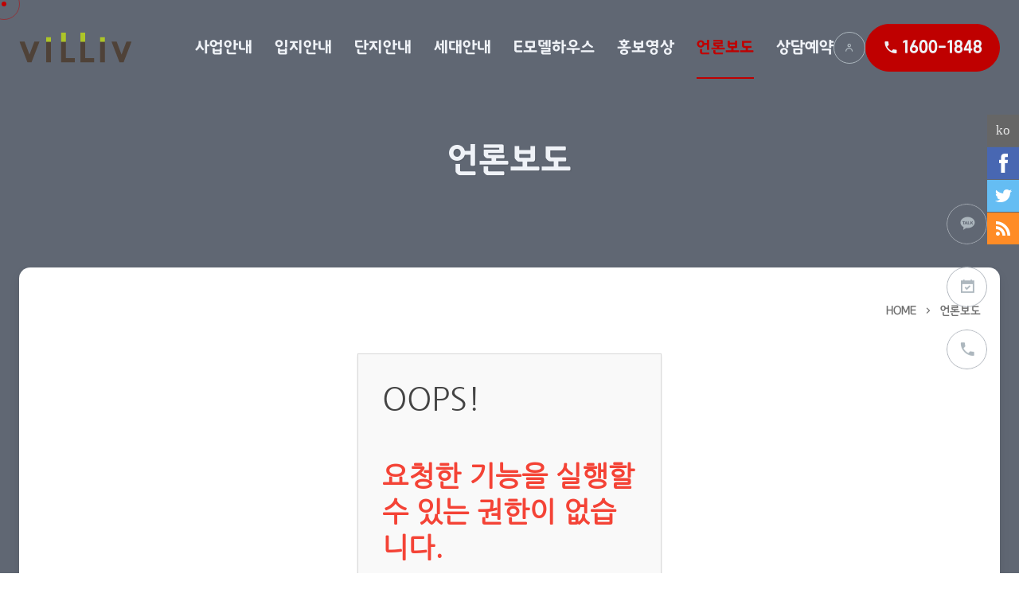

--- FILE ---
content_type: text/html; charset=UTF-8
request_url: http://customer-callcenter126.pe.kr/a11/509
body_size: 7560
content:
<!DOCTYPE html>
<html lang="ko">
<head>
<!-- META -->
<meta charset="utf-8">
<meta name="Generator" content="XpressEngine">
<meta http-equiv="X-UA-Compatible" content="IE=edge">
<meta name="viewport" content="width=device-width, initial-scale=1.0">
<meta name="format-detection" content="telephone=no">
<meta name="description" content="이 페이지에 접근하려면 승인된 권한이 필요합니다.">
<!-- TITLE -->
<title>Error 403 ()! - 빌리브 디 에이블</title>
<!-- CSS -->
<link rel="stylesheet" href="/common/css/xe.min.css?20200715204338" />
<link rel="stylesheet" href="/modules/message/skins/xedition/css/message.css?20200715204338" />
<link rel="stylesheet" href="/layouts/xet_moderne_signature/fonts/XEIcon-2.3.3/xeicon.min.css?20250221161842" />
<link rel="stylesheet" href="/layouts/xet_moderne_signature/fonts/godo/godo.css?20250221161842" />
<link rel="stylesheet" href="/layouts/xet_moderne_signature/css/common/reset.css?20250221161840" />
<link rel="stylesheet" href="/layouts/xet_moderne_signature/css/common/base.css?20250221161840" />
<link rel="stylesheet" href="/layouts/xet_moderne_signature/css/common/form.css?20250221161840" />
<link rel="stylesheet" href="/layouts/xet_moderne_signature/css/common/button.css?20250221161840" />
<link rel="stylesheet" href="/layouts/xet_moderne_signature/css/common/responsive-grid.css?20250221161840" />
<link rel="stylesheet" href="/layouts/xet_moderne_signature/css/common/responsive.css?20250221161840" />
<link rel="stylesheet" href="/layouts/xet_moderne_signature/css/plugins/animate.min.css?20250221161841" />
<link rel="stylesheet" href="/layouts/xet_moderne_signature/css/plugins/aos.css?20250221161841" />
<link rel="stylesheet" href="/layouts/xet_moderne_signature/css/plugins/swiper-bundle.min.css?20250221161841" />
<link rel="stylesheet" href="/layouts/xet_moderne_signature/js/plugins/swipebox/swipebox-custom.css?20250221161851" />
<link rel="stylesheet" href="/layouts/xet_moderne_signature/css/plugins/nprogress.css?20250221161841" />
<link rel="stylesheet" href="/layouts/xet_moderne_signature/css/layout.css?20250221161836" />
<link rel="stylesheet" href="/layouts/xet_moderne_signature/css/widget.css?20250221161837" />
<link rel="stylesheet" href="/layouts/xet_moderne_signature/css/header.css?20250221161836" />
<link rel="stylesheet" href="/layouts/xet_moderne_signature/css/header.push.css?20250221161836" />
<link rel="stylesheet" href="/layouts/xet_moderne_signature/css/header.push-left.css?20250221161836" />
<link rel="stylesheet" href="/layouts/xet_moderne_signature/css/modal.css?20250221161836" />
<link rel="stylesheet" href="/layouts/xet_moderne_signature/css/quickbutton.css?20250221161837" />
<link rel="stylesheet" href="/modules/editor/styles/ckeditor_light/style.css?20200715204338" />
<link rel="stylesheet" href="/addons/cameron_plugin/css/cameron_plugin.css?20200715165228" />
<!-- JS -->
<script>
var current_url = "http://customer-callcenter126.pe.kr/?mid=a11&document_srl=509";
var request_uri = "http://customer-callcenter126.pe.kr/";
var current_mid = "a11";
var waiting_message = "서버에 요청 중입니다. 잠시만 기다려주세요.";
var ssl_actions = new Array();
var default_url = "http://customer-callcenter126.pe.kr/";
</script>
<!--[if lt IE 9]><script src="/common/js/jquery-1.x.min.js?20200715204338"></script>
<![endif]--><!--[if gte IE 9]><!--><script src="/common/js/jquery.min.js?20200715204339"></script>
<!--<![endif]--><script src="/common/js/x.min.js?20200715204339"></script>
<script src="/common/js/xe.min.js?20200715204338"></script>
<script src="/modules/board/tpl/js/board.min.js?20200715204338"></script>
<script src="/layouts/xet_moderne_signature/js/plugins/swipebox/jquery.swipebox.js?20250221161851"></script>
<script src="/layouts/xet_moderne_signature/js/plugins/nprogress.js?20250221161847"></script>
<script src="/layouts/xet_moderne_signature/js/plugins/TweenMax.min.js?20250221161848"></script>
<script src="/layouts/xet_moderne_signature/js/plugins/imagesloaded.pkgd.min.js?20250221161847"></script>
<script src="/addons/cameron_plugin/js/cameron_plugin.js?20200715165228"></script>
<script src="/addons/noclick/js/javascript.block.js?20200715165216"></script>
<!-- RSS -->
<!-- ICON -->
<link rel="shortcut icon" href="/files/attach/xeicon/favicon.ico" />
<script type="text/javascript" src="//wcs.naver.net/wcslog.js"></script>
<script type="text/javascript">
if(!wcs_add) var wcs_add = {};
wcs_add["wa"] = "10b90eb44175810";
if(window.wcs) {
  wcs_do();
}
</script>
<meta name="viewport" content="width=1240">
<meta property="og:type" content="website" />
<meta property="og:title" content="Error 403 ()! - 빌리브 디 에이블" />
<meta property="og:description" content="이 페이지에 접근하려면 승인된 권한이 필요합니다." />
<meta property="og:site_name" content="빌리브 디 에이블" />
<style type="text/css">
	html,
	body,
	table,
	th,
	td,
	button,
	select,
	input,
	textarea {
		font-family: "Godo", -apple-system, BlinkMacSystemFont, system-ui, Roboto, "Helvetica Neue", "Segoe UI", "Apple SD Gothic Neo", "Malgun Gothic", "Apple Color Emoji", "Segoe UI Emoji", "Segoe UI Symbol", sans-serif;
	}
</style>
<style type="text/css">
		:root {
		--theme-color: #bf0000;
	}
		</style>
<style type="text/css">
	#msie {
		z-index: 9999999999999999;
		position: fixed;
		top: 0;
		left: 0;
		right: 0;
		width: 100%;
		height: 100vh;
		background-color: #fff;
		color: #3b3b3b;
	}
	#msie a {
		padding: 10px 20px;
		background-color: #000;
		color: #fff;
	}
</style><script>
//<![CDATA[
xe.current_lang = "ko";
xe.cmd_find = "찾기";
xe.cmd_cancel = "취소";
xe.cmd_confirm = "확인";
xe.msg_no_root = "루트는 선택 할 수 없습니다.";
xe.msg_no_shortcut = "바로가기는 선택 할 수 없습니다.";
xe.msg_select_menu = "대상 메뉴 선택";
//]]>
</script>
</head>
<body>
<!--
Copyright inpleworks, Co.
https://xetemplate.com
-->
<script>
	var isAdmin = "N";
</script>


<script>
	// 페이지에 적용된 이미지 중앙정렬
	var page_img = '';
	// 메인 섹션 출력순서 사용 설정
	var main_section_sort = '';
		jQuery("body").removeClass("color_scheme_dark").addClass("color_scheme_light");
				jQuery("body").addClass("cursor");
			jQuery("body").addClass("quickbutton");
	</script>

<div id="msie" style="display: none;">
	<div class="vertical-align">
		<div class="inner middle text-center">
						<h5 class="mg-b20">본 사이트는 웹표준 브라우저(Microsoft Edge, 사파리, 크롬, 파이어폭스 등)에서 지원합니다.</h5>
			<a href="//www.microsoft.com/ko-kr/download/internet-explorer.aspx" target="_blank" class="xet-btn">Microsoft Edge 업데이트 하기</a>
			<a href="//www.google.com/intl/ko/chrome/" target="_blank" class="xet-btn">크롬 브라우저 사용하기</a>
		</div>
	</div>
	<script>
		// IE 버전을 사용하는지 확인하는 함수
		function isIE() {
			var ua = window.navigator.userAgent;
			var isIE = /Trident\/|MSIE/.test(ua);
			return isIE;
		}
		// 사용자가 IE 버전을 사용하는지 확인
		if (isIE()) {
			alert("본 사이트는 현재 사용 중인 브라우저는 지원되지 않습니다. 최신 브라우저를 사용해 주세요.");
			$('#msie').show();
		} else {
			$('#msie').remove();
		}
		</script>
</div><div class="xet-layout sub  " id="js-layout">
	<!--
Copyright inpleworks, Co.
https://xetemplate.com
-->
<header class="layout__header">
	<div class="layout__header_fixed" id="js-header-fixed">
		<div class="xet-container-fluid">
			<div class="layout__header_container  ">
				<a href="http://customer-callcenter126.pe.kr/" class="logo">
										<img src="http://customer-callcenter126.pe.kr/files/attach/images/566/8d4c95fdfe78a1fbef474a312be73998.png" alt="빌리브 디 에이블" />
					<img src="http://customer-callcenter126.pe.kr/files/attach/images/566/dc5f9796830483ad0522494c286c102e.png" class="logo__dark " alt="빌리브 디 에이블" />
									</a>
				<div class="gnb-wrp">
										<nav class="gnb">
						<ul>
														<li>
								<a href="/a1">사업안내</a>
								<ul>
									<li>
										<a href="/a1">사업개요 </a>
																			</li>								</ul>							</li>														<li>
								<a href="/p33">입지안내</a>
								<ul>
									<li>
										<a href="/p33">입지환경 </a>
																			</li><li>
										<a href="/page_HFnG28">교육환경 </a>
																			</li><li>
										<a href="/a3">개발환경 </a>
																			</li><li>
										<a href="/a6">교육환경 </a>
																			</li><li>
										<a href="/a84">프리미엄8 </a>
																			</li><li>
										<a href="/c22">조감도 </a>
																			</li>								</ul>							</li>														<li>
								<a href="/d22">단지안내</a>
								<ul>
									<li>
										<a href="/d22">단지배치도 </a>
																			</li><li>
										<a href="/vr1">동호수배치도 </a>
																			</li><li>
										<a href="/a7">커뮤니티 </a>
																			</li>								</ul>							</li>														<li>
								<a href="/VR6">세대안내</a>
								<ul>
									<li>
										<a href="/VR6">59㎡A </a>
																			</li><li>
										<a href="/VR7">59㎡B </a>
																			</li><li>
										<a href="/b84">84㎡A </a>
																			</li><li>
										<a href="/t22">84㎡B </a>
																			</li><li>
										<a href="/page_LLec56">84㎡C </a>
																			</li>								</ul>							</li>														<li>
								<a href="/vr2">E모델하우스</a>
								<ul>
									<li>
										<a href="/vr2">59㎡A </a>
																			</li><li>
										<a href="/page_AXUZ26">84㎡B </a>
																			</li>								</ul>							</li>														<li>
								<a href="/b33">홍보영상</a>
															</li>														<li class="is-active">
								<a href="/a11">언론보도</a>
															</li>														<li>
								<a href="/a10">상담예약</a>
															</li>													</ul>
					</nav>
															<div class="account">
																				<a href="#modal-user" data-toggle="modal" data-target="#modal-user">
								<span><i class="xi-user-o"></i></span>
							</a>
																		</div>
															<a href="tel:1600-1848" class="tel">
						<span>
							<i class="xi-call"></i> <strong>1600-1848</strong>
						</span>
					</a>
									</div>
								<button class="gnb-toggle-btn push-menu-left " rel="js-gnb-toggle-btn">Menu<span></span></button>
							</div>
		</div>
	</div>
</header>
<aside class="push-nav menu-left" id="js-push-nav">
	<div class="push-nav__header">
		<div class="account">
														<a href="#modal-user" data-toggle="modal" data-target="#modal-user" class="xet-btn close-push-nav">로그인 <svg xmlns="http://www.w3.org/2000/svg" viewBox="0 0 24 24"><path d="M13.1714 12.0007L8.22168 7.05093L9.63589 5.63672L15.9999 12.0007L9.63589 18.3646L8.22168 16.9504L13.1714 12.0007Z"></path></svg></a>
												</div>
		<button class="xet-btn close-push-nav"><svg xmlns="http://www.w3.org/2000/svg" viewBox="0 0 24 24" fill="currentColor"><path d="M11.9997 10.5865L16.9495 5.63672L18.3637 7.05093L13.4139 12.0007L18.3637 16.9504L16.9495 18.3646L11.9997 13.4149L7.04996 18.3646L5.63574 16.9504L10.5855 12.0007L5.63574 7.05093L7.04996 5.63672L11.9997 10.5865Z"></path></svg></button>
	</div>
	<div class="push-nav__body" id="js-push-nav-body">
		<div class="push-nav__container" rel="js-push-nav__container">
			<div class="push-nav__list">
				<ul>
										<li class="child">
						<a href="/a1" data-tab="#m-gnb130">
							사업안내 <span><svg xmlns="http://www.w3.org/2000/svg" viewBox="0 0 24 24"><path d="M13.1714 12.0007L8.22168 7.05093L9.63589 5.63672L15.9999 12.0007L9.63589 18.3646L8.22168 16.9504L13.1714 12.0007Z"></path></svg></span>						</a>
					</li>
										<li class="child">
						<a href="/p33" data-tab="#m-gnb135">
							입지안내 <span><svg xmlns="http://www.w3.org/2000/svg" viewBox="0 0 24 24"><path d="M13.1714 12.0007L8.22168 7.05093L9.63589 5.63672L15.9999 12.0007L9.63589 18.3646L8.22168 16.9504L13.1714 12.0007Z"></path></svg></span>						</a>
					</li>
										<li class="child">
						<a href="/d22" data-tab="#m-gnb142">
							단지안내 <span><svg xmlns="http://www.w3.org/2000/svg" viewBox="0 0 24 24"><path d="M13.1714 12.0007L8.22168 7.05093L9.63589 5.63672L15.9999 12.0007L9.63589 18.3646L8.22168 16.9504L13.1714 12.0007Z"></path></svg></span>						</a>
					</li>
										<li class="child">
						<a href="/VR6" data-tab="#m-gnb147">
							세대안내 <span><svg xmlns="http://www.w3.org/2000/svg" viewBox="0 0 24 24"><path d="M13.1714 12.0007L8.22168 7.05093L9.63589 5.63672L15.9999 12.0007L9.63589 18.3646L8.22168 16.9504L13.1714 12.0007Z"></path></svg></span>						</a>
					</li>
										<li class="child">
						<a href="/vr2" data-tab="#m-gnb230">
							E모델하우스 <span><svg xmlns="http://www.w3.org/2000/svg" viewBox="0 0 24 24"><path d="M13.1714 12.0007L8.22168 7.05093L9.63589 5.63672L15.9999 12.0007L9.63589 18.3646L8.22168 16.9504L13.1714 12.0007Z"></path></svg></span>						</a>
					</li>
										<li>
						<a href="/b33" data-tab="#m-gnb232">
							홍보영상 						</a>
					</li>
										<li>
						<a href="/a11" class="is-active" data-tab="#m-gnb156">
							언론보도 						</a>
					</li>
										<li>
						<a href="/a10" data-tab="#m-gnb153">
							상담예약 						</a>
					</li>
									</ul>
			</div>
			<div class="push-nav__list-child">
								<ul id="m-gnb130">
											<li>
							<a href="/a1">사업개요</a>
													</li>
										</ul>								<ul id="m-gnb135">
											<li>
							<a href="/p33">입지환경</a>
													</li>
												<li>
							<a href="/page_HFnG28">교육환경</a>
													</li>
												<li>
							<a href="/a3">개발환경</a>
													</li>
												<li>
							<a href="/a6">교육환경</a>
													</li>
												<li>
							<a href="/a84">프리미엄8</a>
													</li>
												<li>
							<a href="/c22">조감도</a>
													</li>
										</ul>								<ul id="m-gnb142">
											<li>
							<a href="/d22">단지배치도</a>
													</li>
												<li>
							<a href="/vr1">동호수배치도</a>
													</li>
												<li>
							<a href="/a7">커뮤니티</a>
													</li>
										</ul>								<ul id="m-gnb147">
											<li>
							<a href="/VR6">59㎡A</a>
													</li>
												<li>
							<a href="/VR7">59㎡B</a>
													</li>
												<li>
							<a href="/b84">84㎡A</a>
													</li>
												<li>
							<a href="/t22">84㎡B</a>
													</li>
												<li>
							<a href="/page_LLec56">84㎡C</a>
													</li>
										</ul>								<ul id="m-gnb230">
											<li>
							<a href="/vr2">59㎡A</a>
													</li>
												<li>
							<a href="/page_AXUZ26">84㎡B</a>
													</li>
										</ul>																															</div>
		</div>
	</div>
</aside>
	<div class="layout__container" id="js-layout-body">
				<section class="layout__body-page-top text-center">
			<div class="xet-container">
				<div class="page-top__title">
											언론보도									</div>
			</div>
		</section>				<section class="layout__body-content" id="js-layout-content">
			<div class="xet-container">
								<div class="page-path xet-clearfix">
					<ul class="float-right">
						<li><a href="http://customer-callcenter126.pe.kr/">HOME</a></li>
						<li><a href="/a11">언론보도</a></li>																	</ul>
				</div>																																<div class="xet-content xet-clearfix animated fadeIn">
																											<div id="access">
	<div class="login-header">
		<p>OOPS!</p>
		<h1>요청한 기능을 실행할 수 있는 권한이 없습니다.</h1>
	</div>
	<div class="login-body">
		<p><a href="/index.php?act=dispMemberLoginForm">로그인</a></p>
	</div>
	<div class="login-footer">
		<a href="/index.php?act=dispMemberFindAccount">ID/PW 찾기</a>
		<span class="bar">|</span>
		<a href="/index.php?act=dispMemberSignUpForm">회원가입</a>
	</div>
</div>
				</div>
			</div>
		</section>		<footer class="layout__footer">
			<div class="xet-container">
				<div class="h3">빌리브 디 에이블 </div>
				<div class="mg-t1rem">
					<ul>
																														<li><a href="tel:1600-1848"><strong>대표전화</strong>1600-1848</a></li>																																										<li><a href="mailto:anti-bomb@daum.net"><strong>이메일</strong>anti-bomb@daum.net</a></li>												<li><strong>패밀리사이트</strong><select id="family_site" name="form" onchange="window.open(this.value)" style="color:blue;">
<option value="#">패밀리사이트 - 선택하세요.</option>
<option value="http://customer-callcenter46.pe.kr/">제주 제일풍경채</option>
<option value="http://customer-callcenter54.pe.kr/">힐스테이트동탄역멀티플라이어</option>
<option value="http://customer-callcenter90.pe.kr/">동탄역에이스큐브</option>
<option value="http://customer-callcenter74.pe.kr/">망포어반스퀘어</option>
<option value="http://ustomer-callcenter76.pe.kr/">덕하역 삼부르네상스</option>
<option value="http://ustomer-callcenter92.pe.kr/">함덕 엘크루</option>
<option value="https://www.housing-plan.co.kr">검단롯데캐슬넥스티엘</option>
<option value="http://customer-callcenter95.pe.kr/">동탄역더플레이스마당</option>
<option value="http://customer-callcenter101.pe.kr/">오산세교금강펜테리움</option>
<option value="http://customer-callcenter112.pe.kr/">제주 호반써밋</option>
<option value="http://customer-callcenter114.pe.kr/">동탄역대방디에트르</option>
<option value="http://customer-callcenter115.pe.kr/">어반스퀘어</option>
<option value="http://customer-callcenter123.pe.kr/">동탄 헤리엇 더큐브</option>
<option value="http://customer-callcenter124.pe.kr/">이천자이더레브</option>
<option value="http://modelhouse5.dothome.co.kr/">트리우스광명</option>
<option value="http://customer-callcenter96.pe.kr/">군포역 트위비스타</option>
<option value="http://customer-callcenter102.pe.kr/">포항대방엘리움</option>
<option value="http://customer-callcenter108.pe.kr/">광명구름산에코시티</option>
<option value="http://customer-callcenter110.pe.kr/">금정역푸르지오그랑블</option>
<option value="http://customer-callcenter120.pe.kr/">더샵 군산프리미엘</option>
<option value="http://customer-callcenter128.pe.kr/">제주아주더하이클래스</option>
<option value="http://customer-callcenter139.pe.kr/">더샵광양레이크센텀</option>
<option value="http://customer-callcenter103.pe.kr/">회천중앙역대광로제비앙</option>
<option value="http://customer-callcenter106.pe.kr/">청주테크노레이원시티</option>
<option value="http://customer-callcenter109.pe.kr/">화성조암스위트엠</option>
<option value="http://customer-callcenter117.pe.kr/">운정역서희스타힐스</option>
<option value="http://customer-callcenter121.pe.kr/">광명구름산에코시티</option>
<option value="http://customer-callcenter122.pe.kr/">반정 서희스타힐스</option>
<option value="http://customer-callcenter125.pe.kr/">힐스테이트 불당 더원</option>
<option value="http://customer-callcenter127.pe.kr/">울산진하한양립스</option>
<option value="https://weveapt.imweb.me/">트리우스광명</option>
<option value="http://customer-callcenter129.pe.kr/">고양장항카이브유보라</option>
<option value="http://customer-callcenter130.pe.kr/">가야산 한라비발디</option>
<option value="https://customer-callcenter131.pe.kr/">용인남곡헤센시티</option>
<option value="http://customer-callcenter132.pe.kr/">금호역 라비체</option>
<option value="http://customer-callcenter133.pe.kr/">더힐스신대방삼거리역</option>
<option value="http://customer-callcenter134.pe.kr/">센토피아김포사우</option>
<option value="http://customer-callcenter135.pe.kr/">망포 어반스퀘어</option>
<option value="https://tv.naver.com/shinilhappytree1"> 동탄 이든앤스페이스</option>
<option value="http://wcallcenter.pe.kr/">군포역 트윈비스타</option>
<option value="http://modelhouse3.pe.kr/">힐스테이트동탄르센텀</option>
<option value="http://modelhouse2.pe.kr/">향남 푸르지오써밋</option>
<option value="http://modelhouse4.pe.kr/">광명구름산에코시티</option>
<option value="http://customer-callcenter137.pe.kr/">더샵의정부역링크시티</option>
<option value="http://customer-callcenter138.pe.kr/">평택스마트팩토리</option>
<option value="http://customer-callcenter140.pe.kr/">동탄역 에이스큐브</option>
<option value="https://tv.naver.com/prugioballade">남산 푸르지오발라드</option>
<option value="http://www.molit.go.kr">국토교통부</option>
<option value="http://www.drapt.com/index/">닥터아파트</option>
<option value="https://hogangnono.com/">호갱노노</option>
<option value="https://www.nyj.go.kr/">남양주시</option>
<option value="https://www.yangju.go.kr/intro.jsp">양주시청</option>
<option value="https://www.realtyprice.kr:447/notice/main/mainBody.htm">공시지가조회</option>
<option value="https://kras.go.kr:444/cmmmain/goMainPage.do">일사편리</option>
<option value="https://www.applyhome.co.kr/co/coa/selectMainView.do">청약홈</option>
<option value="https://www.lh.or.kr/index.do">한국토지주택공사</option>
<option value="https://www.i-sh.co.kr/main/index.do">서울주택도시공사</option>
<option value="https://land.seoul.go.kr:444/land/">서울부동산종합정보</option>
<option value="https://seereal.lh.or.kr/main.do">씨리얼</option>
<option value="http://www.iros.go.kr/PMainJ.jsp">대법원 인터넷등기소</option>
<option value="www.gov.kr">정부24</option>
<option value="http://www.minwon.go.kr">민원24</option>
<option value="http://www.eum.go.kr/web/am/amMain.jsp">토지이음</option>
<option value="https://www.valueupmap.com/">밸류맵</option>
<option value="https://www.disco.re/">디스코</option>
<option value="https://www.landbook.net/">랜드북</option>
<option value="https://ddangya.com/home/map">땅야</option>
<option value="https://land.naver.com/">네이버 부동산</option>
<option value="https://asil.kr/asil/index.jsp">아실</option>
<option value="https://www.aptgin.com/">부동산지인</option>
<option value="http://www.rtech.or.kr/rtech/main/main.do">부동산테크</option>
<option value="https://www.xn--3-3u6ey6lv7rsa.kr/kor/Main.do">3기신도시</option>
<option value="http://www.minwon.go.kr">민원24</option>
<option value="http://nhuf.molit.go.kr/">주택도시기금</option>
<option value="https://www.myhome.go.kr/hws/portal/main/getMgtMainPage.do">마이홈</option>

</select>
</p></li>																																									</ul>
				</div>
				<div class="mg-t1rem">
										Copyright @2025 빌리브 디 에이블 All rights reserved.									</div>
			</div>
		</footer>
	</div>
</div>
<div class="modal fade" id="modal-user" role="dialog">
  <div class="modal-dialog">
    <!-- Modal content-->
    <div class="modal-content">
      <button type="button" class="modal-close xet-btn btn-text" data-dismiss="modal"><i class="xi-close"></i></button>
      <div class="modal-header">
        <div class="modal-title">
                    LOGIN
                  </div>
              </div>
      <div class="modal-body">
                        <form action="/index.php?act=procMemberLogin" method="post" autocomplete="off" class="xet-form"><input type="hidden" name="error_return_url" value="/a11/509" /><input type="hidden" name="mid" value="a11" /><input type="hidden" name="vid" value="" />
          <input type="hidden" name="act" value="procMemberLogin" />
          <input type="hidden" name="success_return_url" value="http://customer-callcenter126.pe.kr/a11/509" />
          <input type="hidden" name="xe_validator_id" value="layouts/xet_layout/layout/1" />
          <fieldset>
                        <div class="form__input-group">
              <div class="form__input-group__input">
                <input type="text" name="user_id" id="uemail" required placeholder="이메일 주소" />
              </div>
            </div>
            <div class="form__input-group">
              <div class="form__input-group__input">
                <input type="password" name="password" id="upw" required placeholder="비밀번호" />
              </div>
            </div>
            <div class="form__input-group">
              <div class="form__input-group__input">
                <input type="checkbox" name="keep_signed" id="keepid_opt" value="Y" />
                <label for="keepid_opt">로그인 유지</label>
                <div id="warning" class="xet-warning mg-t1rem" style="display: none">
                  <p>브라우저를 닫더라도 로그인이 계속 유지될 수 있습니다.<br />로그인 유지 기능을 사용할 경우 다음 접속부터는 로그인할 필요가 없습니다.<br />단, 게임방, 학교 등 공공장소에서 이용 시 개인정보가 유출될 수 있으니 꼭 로그아웃을 해주세요.</p>
                </div>
              </div>
            </div>
            <div class="form__input-group">
              <button type="submit" class="xet-btn btn-xl btn-full btn-submit btn-theme">로그인</button>
            </div>
          </fieldset>
        </form>
        <script>
          jQuery(function ($) {
            $(document).ready(function () {
              var keep_msg = $('#warning');
              keep_msg.hide();
              $('#keepid_opt').change(function () {
                if ($(this).is(':checked')) {
                  keep_msg.slideDown(200);
                } else {
                  keep_msg.slideUp(200);
                }
              });
                          });
          });
        </script>
              </div>
      <div class="modal-footer text-center">
        <a href="/index.php?mid=a11&amp;document_srl=509&amp;act=dispMemberFindAccount" class="xet-btn xet-btn-sm">ID/PW 찾기</a>
        <a href="/index.php?mid=a11&amp;document_srl=509&amp;act=dispMemberSignUpForm" class="xet-btn xet-btn-sm">회원가입</a>
      </div>    </div>
  </div>
</div><!--
Copyright inpleworks, Co.
https://xetemplate.com
-->
<div class="xet-layout-quickbutton sub animated fadeIn" id="js-quickbutton">
	<ul>
		<li>
			<a href="https://open.kakao.com/o/sTEUdyjh">
				<span><i class="xi-kakaotalk fa-2x" aria-hidden="true"></i></span>				<strong>카카오상담</strong>			</a>
		</li>		<li>
			<a href="http://customer-callcenter126.pe.kr/a10">
				<span><i class="xi-calendar-check"></i></span>				<strong>방문예약</strong>			</a>
		</li>		<li>
			<a href="tel:1600-1848">
				<span><i class="xi-call"></i></span>				<strong>상담원연결</strong>			</a>
		</li>	</ul>
</div><div class="xet-layout-mouse-cursor cursor-outer"></div>
<div class="xet-layout-mouse-cursor cursor-inner"></div>
<div id="cameron_plugin" class="cameron_plugin" style="right:0; top:px">
	<ul>
		<li id="cameron-lang"><a href="#" class="icon langToggle" title="Select Language">ko</a>
			<ul class="selectLang" style="right:41px">
							</ul>
		</li>		<li><a class="icon cameron-facebook" href="http://www.facebook.com/" title="Facebook" target="_blank"></a></li>		<li><a class="icon cameron-twitter" href="http://twitter.com/" title="Twitter" target="_blank"></a></li>		<li><a class="icon cameron-rss" href="http://customer-callcenter126.pe.kr/rss" title="RSS" target="_blank"></a></li>					</ul>
</div><!-- ETC -->
<div class="wfsr"></div>
<script src="/layouts/xet_moderne_signature/js/plugins/swiper-bundle.min.js?20250221161847"></script><script src="/files/cache/js_filter_compiled/d046d1841b9c79c545b82d3be892699d.ko.compiled.js?20240524171236"></script><script src="/layouts/xet_moderne_signature/js/plugins/aos.js?20250221161847"></script><script src="/layouts/xet_moderne_signature/js/plugins/isotope.pkgd.min.js?20250221161848"></script><script src="/layouts/xet_moderne_signature/js/plugins/jquery.validate.min.js?20250221161847"></script><script src="/layouts/xet_moderne_signature/js/plugins/jquery.easing.min.js?20250221161847"></script><script src="/layouts/xet_moderne_signature/js/plugins/scrollreveal.min.js?20250221161847"></script><script src="/layouts/xet_moderne_signature/js/plugins/jquery.scrollUp.min.js?20250221161847"></script><script src="/layouts/xet_moderne_signature/js/plugins/jquery.matchHeight.min.js?20250221161847"></script><script src="/layouts/xet_moderne_signature/js/header.js?20250221161839"></script><script src="/layouts/xet_moderne_signature/js/plugins/modal-bootstrap.min.js?20250221161847"></script><script src="/layouts/xet_moderne_signature/js/modal.js?20250221161839"></script><script src="/layouts/xet_moderne_signature/js/quickbutton.js?20250221161839"></script><script src="/layouts/xet_moderne_signature/js/layout.js?20250221161839"></script></body>
</html>


--- FILE ---
content_type: text/css
request_url: http://customer-callcenter126.pe.kr/layouts/xet_moderne_signature/css/common/base.css?20250221161840
body_size: 75109
content:
/*
XET CSS v2.0.2 2024-02-20 for supported in all modern browsers
By xetemplate(https://xetemplate.com)
*/
:root {
  --red-color: #aa0000;
  --theme-color: #ff6600;
  --bg-color: #ffffff;
  --muted-color: #9b9ea0;
  --text-base-color: #707070;
  --text-strong-color: #000000;
  --border-color: #D6E4E5;
  --input-bg-color: #FFFFFF;
  --input-border-color: rgba(0, 0, 0, 0.2);
  --focus-border-color: rgba(0, 0, 0, 0.5);
  --disabled-bg-color: #F0F0F0;
  --disabled-color: #B1B1B1;
  --btn-border-color: #c1c1c1;
  --btn-bg-color: #f0f0f0;
  --box-shadow: 0px 3px 10px rgba(0, 0, 0, .14);
  --box-shadow2x: 0px 3px 10px rgba(0, 0, 0, .2);
  --dark-bg-color: #2c2d30;
  --dark-muted-color: #616161;
  --dark-text-base-color: #ADB7BE;
  --dark-text-strong-color: #fff;
  --dark-border-color: #3a3b3d;
  --dark-input-bg-color: #000000;
  --dark-input-border-color: rgba(255, 255, 255, 0.2);
  --dark-focus-border-color: rgba(255, 255, 255, 0.5);
  --dark-disabled-bg-color: #3C3C3C;
  --dark-disabled-color: #515151;
  --dark-btn-border-color: #3C3C3C;
  --dark-btn-bg-color: #1c1c1c;
  --radius: 1rem;
  --radius2x: 2rem;
  --gap: 1rem;
  --gap2x: 2rem;
  --gap3x: 3rem;
  --gap4x: 4rem;
  --input-height: 2.75rem;
  --button-height: 2.75rem;
}

/* ------------------------------------------------------------------------------------------------------------------ */
/* Typography
/* ------------------------------------------------------------------------------------------------------------------ */
h1,
.h1 {
  font-size: 2rem !important;
}

h2,
.h2 {
  font-size: 1.5rem !important;
}

h3,
.h3 {
  font-size: 1.17rem !important;
}

h4,
.h4 {
  font-size: 1rem !important;
}

h5,
.h5 {
  font-size: 0.83rem !important;
}

h6,
.h6 {
  font-size: 0.67rem !important;
}

h1,
.h1,
h2,
.h2,
h3,
.h3,
h4,
.h4,
h5,
.h5,
h6,
.h6 {
  font-weight: 700 !important;
  line-height: 1.3 !important;
}

h1 .thin,
.h1 .thin,
h2 .thin,
.h2 .thin,
h3 .thin,
.h3 .thin,
h4 .thin,
.h4 .thin,
h5 .thin,
.h5 .thin,
h6 .thin,
.h6 .thin {
  font-weight: 400 !important;
}

h1 small,
.h1 small,
h2 small,
.h2 small,
h3 small,
.h3 small {
  font-size: 80% !important;
}

h4 small,
.h4 small,
h5 small,
.h5 small,
h6 small,
.h6 small {
  font-size: 75% !important;
}

.dropcap {
  float: left !important;
  font-size: 4rem !important;
  line-height: 0.8rem !important;
  margin-right: 0.1rem !important;
  color: #3498db !important;
}

.fs-9 {
  font-size: 9px !important;
}

.fs-10 {
  font-size: 10px !important;
}

.fs-11 {
  font-size: 11px !important;
}

.fs-12 {
  font-size: 12px !important;
}

.fs-13 {
  font-size: 13px !important;
}

.fs-14 {
  font-size: 14px !important;
}

.fs-15 {
  font-size: 15px !important;
}

.fs-16 {
  font-size: 16px !important;
}

.fs-17 {
  font-size: 17px !important;
}

.fs-18 {
  font-size: 18px !important;
}

.fs-19 {
  font-size: 19px !important;
}

.fs-20 {
  font-size: 20px !important;
}

.fs-21 {
  font-size: 21px !important;
}

.fs-22 {
  font-size: 22px !important;
}

.fs-23 {
  font-size: 23px !important;
}

.fs-24 {
  font-size: 24px !important;
}

.fs-25 {
  font-size: 25px !important;
}

.fs-26 {
  font-size: 26px !important;
}

.fs-27 {
  font-size: 27px !important;
}

.fs-28 {
  font-size: 28px !important;
}

.fs-29 {
  font-size: 29px !important;
}

.fs-30 {
  font-size: 30px !important;
}

.fs-31 {
  font-size: 31px !important;
}

.fs-32 {
  font-size: 32px !important;
}

.fs-33 {
  font-size: 33px !important;
}

.fs-34 {
  font-size: 34px !important;
}

.fs-35 {
  font-size: 35px !important;
}

.fs-36 {
  font-size: 36px !important;
}

.fs-37 {
  font-size: 37px !important;
}

.fs-38 {
  font-size: 38px !important;
}

.fs-39 {
  font-size: 39px !important;
}

.fs-40 {
  font-size: 40px !important;
}

.fs-41 {
  font-size: 41px !important;
}

.fs-42 {
  font-size: 42px !important;
}

.fs-43 {
  font-size: 43px !important;
}

.fs-44 {
  font-size: 44px !important;
}

.fs-45 {
  font-size: 45px !important;
}

.fs-46 {
  font-size: 46px !important;
}

.fs-47 {
  font-size: 47px !important;
}

.fs-48 {
  font-size: 48px !important;
}

.fs-49 {
  font-size: 49px !important;
}

.fs-50 {
  font-size: 50px !important;
}

.fs-51 {
  font-size: 51px !important;
}

.fs-52 {
  font-size: 52px !important;
}

.fs-53 {
  font-size: 53px !important;
}

.fs-54 {
  font-size: 54px !important;
}

.fs-55 {
  font-size: 55px !important;
}

.fs-56 {
  font-size: 56px !important;
}

.fs-57 {
  font-size: 57px !important;
}

.fs-58 {
  font-size: 58px !important;
}

.fs-59 {
  font-size: 59px !important;
}

.fs-60 {
  font-size: 60px !important;
}

.fs-61 {
  font-size: 61px !important;
}

.fs-62 {
  font-size: 62px !important;
}

.fs-63 {
  font-size: 63px !important;
}

.fs-64 {
  font-size: 64px !important;
}

.fs-65 {
  font-size: 65px !important;
}

.fs-66 {
  font-size: 66px !important;
}

.fs-67 {
  font-size: 67px !important;
}

.fs-68 {
  font-size: 68px !important;
}

.fs-69 {
  font-size: 69px !important;
}

.fs-70 {
  font-size: 70px !important;
}

.fs-71 {
  font-size: 71px !important;
}

.fs-72 {
  font-size: 72px !important;
}

.fs-73 {
  font-size: 73px !important;
}

.fs-74 {
  font-size: 74px !important;
}

.fs-75 {
  font-size: 75px !important;
}

.fs-76 {
  font-size: 76px !important;
}

.fs-77 {
  font-size: 77px !important;
}

.fs-78 {
  font-size: 78px !important;
}

.fs-79 {
  font-size: 79px !important;
}

.fs-80 {
  font-size: 80px !important;
}

.fs-81 {
  font-size: 81px !important;
}

.fs-82 {
  font-size: 82px !important;
}

.fs-83 {
  font-size: 83px !important;
}

.fs-84 {
  font-size: 84px !important;
}

.fs-85 {
  font-size: 85px !important;
}

.fs-86 {
  font-size: 86px !important;
}

.fs-87 {
  font-size: 87px !important;
}

.fs-88 {
  font-size: 88px !important;
}

.fs-89 {
  font-size: 89px !important;
}

.fs-90 {
  font-size: 90px !important;
}

.fs-91 {
  font-size: 91px !important;
}

.fs-92 {
  font-size: 92px !important;
}

.fs-93 {
  font-size: 93px !important;
}

.fs-94 {
  font-size: 94px !important;
}

.fs-95 {
  font-size: 95px !important;
}

.fs-96 {
  font-size: 96px !important;
}

.fs-97 {
  font-size: 97px !important;
}

.fs-98 {
  font-size: 98px !important;
}

.fs-99 {
  font-size: 99px !important;
}

.fs-100 {
  font-size: 100px !important;
}

.fs-1rem {
  font-size: 1rem !important;
}

.fs-2rem {
  font-size: 2rem !important;
}

.fs-3rem {
  font-size: 3rem !important;
}

.fs-4rem {
  font-size: 4rem !important;
}

.fs-5rem {
  font-size: 5rem !important;
}

.fs-6rem {
  font-size: 6rem !important;
}

.fs-7rem {
  font-size: 7rem !important;
}

.fs-8rem {
  font-size: 8rem !important;
}

.fs-9rem {
  font-size: 9rem !important;
}

.fs-10rem {
  font-size: 10rem !important;
}

.fs-11rem {
  font-size: 11rem !important;
}

.fs-12rem {
  font-size: 12rem !important;
}

.fs-13rem {
  font-size: 13rem !important;
}

.fs-14rem {
  font-size: 14rem !important;
}

.fs-15rem {
  font-size: 15rem !important;
}

.fs-16rem {
  font-size: 16rem !important;
}

.fs-17rem {
  font-size: 17rem !important;
}

.fs-18rem {
  font-size: 18rem !important;
}

.fs-19rem {
  font-size: 19rem !important;
}

.fs-20rem {
  font-size: 20rem !important;
}

.mg-0 {
  margin: 0px !important;
}

.mg-1 {
  margin: 1px !important;
}

.mg-2 {
  margin: 2px !important;
}

.mg-3 {
  margin: 3px !important;
}

.mg-4 {
  margin: 4px !important;
}

.mg-5 {
  margin: 5px !important;
}

.mg-6 {
  margin: 6px !important;
}

.mg-7 {
  margin: 7px !important;
}

.mg-8 {
  margin: 8px !important;
}

.mg-9 {
  margin: 9px !important;
}

.mg-10 {
  margin: 10px !important;
}

.mg-11 {
  margin: 11px !important;
}

.mg-12 {
  margin: 12px !important;
}

.mg-13 {
  margin: 13px !important;
}

.mg-14 {
  margin: 14px !important;
}

.mg-15 {
  margin: 15px !important;
}

.mg-16 {
  margin: 16px !important;
}

.mg-17 {
  margin: 17px !important;
}

.mg-18 {
  margin: 18px !important;
}

.mg-19 {
  margin: 19px !important;
}

.mg-20 {
  margin: 20px !important;
}

.mg-21 {
  margin: 21px !important;
}

.mg-22 {
  margin: 22px !important;
}

.mg-23 {
  margin: 23px !important;
}

.mg-24 {
  margin: 24px !important;
}

.mg-25 {
  margin: 25px !important;
}

.mg-26 {
  margin: 26px !important;
}

.mg-27 {
  margin: 27px !important;
}

.mg-28 {
  margin: 28px !important;
}

.mg-29 {
  margin: 29px !important;
}

.mg-30 {
  margin: 30px !important;
}

.mg-31 {
  margin: 31px !important;
}

.mg-32 {
  margin: 32px !important;
}

.mg-33 {
  margin: 33px !important;
}

.mg-34 {
  margin: 34px !important;
}

.mg-35 {
  margin: 35px !important;
}

.mg-36 {
  margin: 36px !important;
}

.mg-37 {
  margin: 37px !important;
}

.mg-38 {
  margin: 38px !important;
}

.mg-39 {
  margin: 39px !important;
}

.mg-40 {
  margin: 40px !important;
}

.mg-41 {
  margin: 41px !important;
}

.mg-42 {
  margin: 42px !important;
}

.mg-43 {
  margin: 43px !important;
}

.mg-44 {
  margin: 44px !important;
}

.mg-45 {
  margin: 45px !important;
}

.mg-46 {
  margin: 46px !important;
}

.mg-47 {
  margin: 47px !important;
}

.mg-48 {
  margin: 48px !important;
}

.mg-49 {
  margin: 49px !important;
}

.mg-50 {
  margin: 50px !important;
}

.mg-51 {
  margin: 51px !important;
}

.mg-52 {
  margin: 52px !important;
}

.mg-53 {
  margin: 53px !important;
}

.mg-54 {
  margin: 54px !important;
}

.mg-55 {
  margin: 55px !important;
}

.mg-56 {
  margin: 56px !important;
}

.mg-57 {
  margin: 57px !important;
}

.mg-58 {
  margin: 58px !important;
}

.mg-59 {
  margin: 59px !important;
}

.mg-60 {
  margin: 60px !important;
}

.mg-61 {
  margin: 61px !important;
}

.mg-62 {
  margin: 62px !important;
}

.mg-63 {
  margin: 63px !important;
}

.mg-64 {
  margin: 64px !important;
}

.mg-65 {
  margin: 65px !important;
}

.mg-66 {
  margin: 66px !important;
}

.mg-67 {
  margin: 67px !important;
}

.mg-68 {
  margin: 68px !important;
}

.mg-69 {
  margin: 69px !important;
}

.mg-70 {
  margin: 70px !important;
}

.mg-71 {
  margin: 71px !important;
}

.mg-72 {
  margin: 72px !important;
}

.mg-73 {
  margin: 73px !important;
}

.mg-74 {
  margin: 74px !important;
}

.mg-75 {
  margin: 75px !important;
}

.mg-76 {
  margin: 76px !important;
}

.mg-77 {
  margin: 77px !important;
}

.mg-78 {
  margin: 78px !important;
}

.mg-79 {
  margin: 79px !important;
}

.mg-80 {
  margin: 80px !important;
}

.mg-81 {
  margin: 81px !important;
}

.mg-82 {
  margin: 82px !important;
}

.mg-83 {
  margin: 83px !important;
}

.mg-84 {
  margin: 84px !important;
}

.mg-85 {
  margin: 85px !important;
}

.mg-86 {
  margin: 86px !important;
}

.mg-87 {
  margin: 87px !important;
}

.mg-88 {
  margin: 88px !important;
}

.mg-89 {
  margin: 89px !important;
}

.mg-90 {
  margin: 90px !important;
}

.mg-91 {
  margin: 91px !important;
}

.mg-92 {
  margin: 92px !important;
}

.mg-93 {
  margin: 93px !important;
}

.mg-94 {
  margin: 94px !important;
}

.mg-95 {
  margin: 95px !important;
}

.mg-96 {
  margin: 96px !important;
}

.mg-97 {
  margin: 97px !important;
}

.mg-98 {
  margin: 98px !important;
}

.mg-99 {
  margin: 99px !important;
}

.mg-100 {
  margin: 100px !important;
}

.mg-auto {
  margin: auto !important;
}

.mg-t0 {
  margin-top: 0px !important;
}

.mg-t1 {
  margin-top: 1px !important;
}

.mg-t2 {
  margin-top: 2px !important;
}

.mg-t3 {
  margin-top: 3px !important;
}

.mg-t4 {
  margin-top: 4px !important;
}

.mg-t5 {
  margin-top: 5px !important;
}

.mg-t6 {
  margin-top: 6px !important;
}

.mg-t7 {
  margin-top: 7px !important;
}

.mg-t8 {
  margin-top: 8px !important;
}

.mg-t9 {
  margin-top: 9px !important;
}

.mg-t10 {
  margin-top: 10px !important;
}

.mg-t11 {
  margin-top: 11px !important;
}

.mg-t12 {
  margin-top: 12px !important;
}

.mg-t13 {
  margin-top: 13px !important;
}

.mg-t14 {
  margin-top: 14px !important;
}

.mg-t15 {
  margin-top: 15px !important;
}

.mg-t16 {
  margin-top: 16px !important;
}

.mg-t17 {
  margin-top: 17px !important;
}

.mg-t18 {
  margin-top: 18px !important;
}

.mg-t19 {
  margin-top: 19px !important;
}

.mg-t20 {
  margin-top: 20px !important;
}

.mg-t21 {
  margin-top: 21px !important;
}

.mg-t22 {
  margin-top: 22px !important;
}

.mg-t23 {
  margin-top: 23px !important;
}

.mg-t24 {
  margin-top: 24px !important;
}

.mg-t25 {
  margin-top: 25px !important;
}

.mg-t26 {
  margin-top: 26px !important;
}

.mg-t27 {
  margin-top: 27px !important;
}

.mg-t28 {
  margin-top: 28px !important;
}

.mg-t29 {
  margin-top: 29px !important;
}

.mg-t30 {
  margin-top: 30px !important;
}

.mg-t31 {
  margin-top: 31px !important;
}

.mg-t32 {
  margin-top: 32px !important;
}

.mg-t33 {
  margin-top: 33px !important;
}

.mg-t34 {
  margin-top: 34px !important;
}

.mg-t35 {
  margin-top: 35px !important;
}

.mg-t36 {
  margin-top: 36px !important;
}

.mg-t37 {
  margin-top: 37px !important;
}

.mg-t38 {
  margin-top: 38px !important;
}

.mg-t39 {
  margin-top: 39px !important;
}

.mg-t40 {
  margin-top: 40px !important;
}

.mg-t41 {
  margin-top: 41px !important;
}

.mg-t42 {
  margin-top: 42px !important;
}

.mg-t43 {
  margin-top: 43px !important;
}

.mg-t44 {
  margin-top: 44px !important;
}

.mg-t45 {
  margin-top: 45px !important;
}

.mg-t46 {
  margin-top: 46px !important;
}

.mg-t47 {
  margin-top: 47px !important;
}

.mg-t48 {
  margin-top: 48px !important;
}

.mg-t49 {
  margin-top: 49px !important;
}

.mg-t50 {
  margin-top: 50px !important;
}

.mg-t51 {
  margin-top: 51px !important;
}

.mg-t52 {
  margin-top: 52px !important;
}

.mg-t53 {
  margin-top: 53px !important;
}

.mg-t54 {
  margin-top: 54px !important;
}

.mg-t55 {
  margin-top: 55px !important;
}

.mg-t56 {
  margin-top: 56px !important;
}

.mg-t57 {
  margin-top: 57px !important;
}

.mg-t58 {
  margin-top: 58px !important;
}

.mg-t59 {
  margin-top: 59px !important;
}

.mg-t60 {
  margin-top: 60px !important;
}

.mg-t61 {
  margin-top: 61px !important;
}

.mg-t62 {
  margin-top: 62px !important;
}

.mg-t63 {
  margin-top: 63px !important;
}

.mg-t64 {
  margin-top: 64px !important;
}

.mg-t65 {
  margin-top: 65px !important;
}

.mg-t66 {
  margin-top: 66px !important;
}

.mg-t67 {
  margin-top: 67px !important;
}

.mg-t68 {
  margin-top: 68px !important;
}

.mg-t69 {
  margin-top: 69px !important;
}

.mg-t70 {
  margin-top: 70px !important;
}

.mg-t71 {
  margin-top: 71px !important;
}

.mg-t72 {
  margin-top: 72px !important;
}

.mg-t73 {
  margin-top: 73px !important;
}

.mg-t74 {
  margin-top: 74px !important;
}

.mg-t75 {
  margin-top: 75px !important;
}

.mg-t76 {
  margin-top: 76px !important;
}

.mg-t77 {
  margin-top: 77px !important;
}

.mg-t78 {
  margin-top: 78px !important;
}

.mg-t79 {
  margin-top: 79px !important;
}

.mg-t80 {
  margin-top: 80px !important;
}

.mg-t81 {
  margin-top: 81px !important;
}

.mg-t82 {
  margin-top: 82px !important;
}

.mg-t83 {
  margin-top: 83px !important;
}

.mg-t84 {
  margin-top: 84px !important;
}

.mg-t85 {
  margin-top: 85px !important;
}

.mg-t86 {
  margin-top: 86px !important;
}

.mg-t87 {
  margin-top: 87px !important;
}

.mg-t88 {
  margin-top: 88px !important;
}

.mg-t89 {
  margin-top: 89px !important;
}

.mg-t90 {
  margin-top: 90px !important;
}

.mg-t91 {
  margin-top: 91px !important;
}

.mg-t92 {
  margin-top: 92px !important;
}

.mg-t93 {
  margin-top: 93px !important;
}

.mg-t94 {
  margin-top: 94px !important;
}

.mg-t95 {
  margin-top: 95px !important;
}

.mg-t96 {
  margin-top: 96px !important;
}

.mg-t97 {
  margin-top: 97px !important;
}

.mg-t98 {
  margin-top: 98px !important;
}

.mg-t99 {
  margin-top: 99px !important;
}

.mg-t100 {
  margin-top: 100px !important;
}

.mg-b0 {
  margin-bottom: 0px !important;
}

.mg-b1 {
  margin-bottom: 1px !important;
}

.mg-b2 {
  margin-bottom: 2px !important;
}

.mg-b3 {
  margin-bottom: 3px !important;
}

.mg-b4 {
  margin-bottom: 4px !important;
}

.mg-b5 {
  margin-bottom: 5px !important;
}

.mg-b6 {
  margin-bottom: 6px !important;
}

.mg-b7 {
  margin-bottom: 7px !important;
}

.mg-b8 {
  margin-bottom: 8px !important;
}

.mg-b9 {
  margin-bottom: 9px !important;
}

.mg-b10 {
  margin-bottom: 10px !important;
}

.mg-b11 {
  margin-bottom: 11px !important;
}

.mg-b12 {
  margin-bottom: 12px !important;
}

.mg-b13 {
  margin-bottom: 13px !important;
}

.mg-b14 {
  margin-bottom: 14px !important;
}

.mg-b15 {
  margin-bottom: 15px !important;
}

.mg-b16 {
  margin-bottom: 16px !important;
}

.mg-b17 {
  margin-bottom: 17px !important;
}

.mg-b18 {
  margin-bottom: 18px !important;
}

.mg-b19 {
  margin-bottom: 19px !important;
}

.mg-b20 {
  margin-bottom: 20px !important;
}

.mg-b21 {
  margin-bottom: 21px !important;
}

.mg-b22 {
  margin-bottom: 22px !important;
}

.mg-b23 {
  margin-bottom: 23px !important;
}

.mg-b24 {
  margin-bottom: 24px !important;
}

.mg-b25 {
  margin-bottom: 25px !important;
}

.mg-b26 {
  margin-bottom: 26px !important;
}

.mg-b27 {
  margin-bottom: 27px !important;
}

.mg-b28 {
  margin-bottom: 28px !important;
}

.mg-b29 {
  margin-bottom: 29px !important;
}

.mg-b30 {
  margin-bottom: 30px !important;
}

.mg-b31 {
  margin-bottom: 31px !important;
}

.mg-b32 {
  margin-bottom: 32px !important;
}

.mg-b33 {
  margin-bottom: 33px !important;
}

.mg-b34 {
  margin-bottom: 34px !important;
}

.mg-b35 {
  margin-bottom: 35px !important;
}

.mg-b36 {
  margin-bottom: 36px !important;
}

.mg-b37 {
  margin-bottom: 37px !important;
}

.mg-b38 {
  margin-bottom: 38px !important;
}

.mg-b39 {
  margin-bottom: 39px !important;
}

.mg-b40 {
  margin-bottom: 40px !important;
}

.mg-b41 {
  margin-bottom: 41px !important;
}

.mg-b42 {
  margin-bottom: 42px !important;
}

.mg-b43 {
  margin-bottom: 43px !important;
}

.mg-b44 {
  margin-bottom: 44px !important;
}

.mg-b45 {
  margin-bottom: 45px !important;
}

.mg-b46 {
  margin-bottom: 46px !important;
}

.mg-b47 {
  margin-bottom: 47px !important;
}

.mg-b48 {
  margin-bottom: 48px !important;
}

.mg-b49 {
  margin-bottom: 49px !important;
}

.mg-b50 {
  margin-bottom: 50px !important;
}

.mg-b51 {
  margin-bottom: 51px !important;
}

.mg-b52 {
  margin-bottom: 52px !important;
}

.mg-b53 {
  margin-bottom: 53px !important;
}

.mg-b54 {
  margin-bottom: 54px !important;
}

.mg-b55 {
  margin-bottom: 55px !important;
}

.mg-b56 {
  margin-bottom: 56px !important;
}

.mg-b57 {
  margin-bottom: 57px !important;
}

.mg-b58 {
  margin-bottom: 58px !important;
}

.mg-b59 {
  margin-bottom: 59px !important;
}

.mg-b60 {
  margin-bottom: 60px !important;
}

.mg-b61 {
  margin-bottom: 61px !important;
}

.mg-b62 {
  margin-bottom: 62px !important;
}

.mg-b63 {
  margin-bottom: 63px !important;
}

.mg-b64 {
  margin-bottom: 64px !important;
}

.mg-b65 {
  margin-bottom: 65px !important;
}

.mg-b66 {
  margin-bottom: 66px !important;
}

.mg-b67 {
  margin-bottom: 67px !important;
}

.mg-b68 {
  margin-bottom: 68px !important;
}

.mg-b69 {
  margin-bottom: 69px !important;
}

.mg-b70 {
  margin-bottom: 70px !important;
}

.mg-b71 {
  margin-bottom: 71px !important;
}

.mg-b72 {
  margin-bottom: 72px !important;
}

.mg-b73 {
  margin-bottom: 73px !important;
}

.mg-b74 {
  margin-bottom: 74px !important;
}

.mg-b75 {
  margin-bottom: 75px !important;
}

.mg-b76 {
  margin-bottom: 76px !important;
}

.mg-b77 {
  margin-bottom: 77px !important;
}

.mg-b78 {
  margin-bottom: 78px !important;
}

.mg-b79 {
  margin-bottom: 79px !important;
}

.mg-b80 {
  margin-bottom: 80px !important;
}

.mg-b81 {
  margin-bottom: 81px !important;
}

.mg-b82 {
  margin-bottom: 82px !important;
}

.mg-b83 {
  margin-bottom: 83px !important;
}

.mg-b84 {
  margin-bottom: 84px !important;
}

.mg-b85 {
  margin-bottom: 85px !important;
}

.mg-b86 {
  margin-bottom: 86px !important;
}

.mg-b87 {
  margin-bottom: 87px !important;
}

.mg-b88 {
  margin-bottom: 88px !important;
}

.mg-b89 {
  margin-bottom: 89px !important;
}

.mg-b90 {
  margin-bottom: 90px !important;
}

.mg-b91 {
  margin-bottom: 91px !important;
}

.mg-b92 {
  margin-bottom: 92px !important;
}

.mg-b93 {
  margin-bottom: 93px !important;
}

.mg-b94 {
  margin-bottom: 94px !important;
}

.mg-b95 {
  margin-bottom: 95px !important;
}

.mg-b96 {
  margin-bottom: 96px !important;
}

.mg-b97 {
  margin-bottom: 97px !important;
}

.mg-b98 {
  margin-bottom: 98px !important;
}

.mg-b99 {
  margin-bottom: 99px !important;
}

.mg-b100 {
  margin-bottom: 100px !important;
}

.mg-l0 {
  margin-left: 0px !important;
}

.mg-l1 {
  margin-left: 1px !important;
}

.mg-l2 {
  margin-left: 2px !important;
}

.mg-l3 {
  margin-left: 3px !important;
}

.mg-l4 {
  margin-left: 4px !important;
}

.mg-l5 {
  margin-left: 5px !important;
}

.mg-l6 {
  margin-left: 6px !important;
}

.mg-l7 {
  margin-left: 7px !important;
}

.mg-l8 {
  margin-left: 8px !important;
}

.mg-l9 {
  margin-left: 9px !important;
}

.mg-l10 {
  margin-left: 10px !important;
}

.mg-l11 {
  margin-left: 11px !important;
}

.mg-l12 {
  margin-left: 12px !important;
}

.mg-l13 {
  margin-left: 13px !important;
}

.mg-l14 {
  margin-left: 14px !important;
}

.mg-l15 {
  margin-left: 15px !important;
}

.mg-l16 {
  margin-left: 16px !important;
}

.mg-l17 {
  margin-left: 17px !important;
}

.mg-l18 {
  margin-left: 18px !important;
}

.mg-l19 {
  margin-left: 19px !important;
}

.mg-l20 {
  margin-left: 20px !important;
}

.mg-l21 {
  margin-left: 21px !important;
}

.mg-l22 {
  margin-left: 22px !important;
}

.mg-l23 {
  margin-left: 23px !important;
}

.mg-l24 {
  margin-left: 24px !important;
}

.mg-l25 {
  margin-left: 25px !important;
}

.mg-l26 {
  margin-left: 26px !important;
}

.mg-l27 {
  margin-left: 27px !important;
}

.mg-l28 {
  margin-left: 28px !important;
}

.mg-l29 {
  margin-left: 29px !important;
}

.mg-l30 {
  margin-left: 30px !important;
}

.mg-l31 {
  margin-left: 31px !important;
}

.mg-l32 {
  margin-left: 32px !important;
}

.mg-l33 {
  margin-left: 33px !important;
}

.mg-l34 {
  margin-left: 34px !important;
}

.mg-l35 {
  margin-left: 35px !important;
}

.mg-l36 {
  margin-left: 36px !important;
}

.mg-l37 {
  margin-left: 37px !important;
}

.mg-l38 {
  margin-left: 38px !important;
}

.mg-l39 {
  margin-left: 39px !important;
}

.mg-l40 {
  margin-left: 40px !important;
}

.mg-l41 {
  margin-left: 41px !important;
}

.mg-l42 {
  margin-left: 42px !important;
}

.mg-l43 {
  margin-left: 43px !important;
}

.mg-l44 {
  margin-left: 44px !important;
}

.mg-l45 {
  margin-left: 45px !important;
}

.mg-l46 {
  margin-left: 46px !important;
}

.mg-l47 {
  margin-left: 47px !important;
}

.mg-l48 {
  margin-left: 48px !important;
}

.mg-l49 {
  margin-left: 49px !important;
}

.mg-l50 {
  margin-left: 50px !important;
}

.mg-l51 {
  margin-left: 51px !important;
}

.mg-l52 {
  margin-left: 52px !important;
}

.mg-l53 {
  margin-left: 53px !important;
}

.mg-l54 {
  margin-left: 54px !important;
}

.mg-l55 {
  margin-left: 55px !important;
}

.mg-l56 {
  margin-left: 56px !important;
}

.mg-l57 {
  margin-left: 57px !important;
}

.mg-l58 {
  margin-left: 58px !important;
}

.mg-l59 {
  margin-left: 59px !important;
}

.mg-l60 {
  margin-left: 60px !important;
}

.mg-l61 {
  margin-left: 61px !important;
}

.mg-l62 {
  margin-left: 62px !important;
}

.mg-l63 {
  margin-left: 63px !important;
}

.mg-l64 {
  margin-left: 64px !important;
}

.mg-l65 {
  margin-left: 65px !important;
}

.mg-l66 {
  margin-left: 66px !important;
}

.mg-l67 {
  margin-left: 67px !important;
}

.mg-l68 {
  margin-left: 68px !important;
}

.mg-l69 {
  margin-left: 69px !important;
}

.mg-l70 {
  margin-left: 70px !important;
}

.mg-l71 {
  margin-left: 71px !important;
}

.mg-l72 {
  margin-left: 72px !important;
}

.mg-l73 {
  margin-left: 73px !important;
}

.mg-l74 {
  margin-left: 74px !important;
}

.mg-l75 {
  margin-left: 75px !important;
}

.mg-l76 {
  margin-left: 76px !important;
}

.mg-l77 {
  margin-left: 77px !important;
}

.mg-l78 {
  margin-left: 78px !important;
}

.mg-l79 {
  margin-left: 79px !important;
}

.mg-l80 {
  margin-left: 80px !important;
}

.mg-l81 {
  margin-left: 81px !important;
}

.mg-l82 {
  margin-left: 82px !important;
}

.mg-l83 {
  margin-left: 83px !important;
}

.mg-l84 {
  margin-left: 84px !important;
}

.mg-l85 {
  margin-left: 85px !important;
}

.mg-l86 {
  margin-left: 86px !important;
}

.mg-l87 {
  margin-left: 87px !important;
}

.mg-l88 {
  margin-left: 88px !important;
}

.mg-l89 {
  margin-left: 89px !important;
}

.mg-l90 {
  margin-left: 90px !important;
}

.mg-l91 {
  margin-left: 91px !important;
}

.mg-l92 {
  margin-left: 92px !important;
}

.mg-l93 {
  margin-left: 93px !important;
}

.mg-l94 {
  margin-left: 94px !important;
}

.mg-l95 {
  margin-left: 95px !important;
}

.mg-l96 {
  margin-left: 96px !important;
}

.mg-l97 {
  margin-left: 97px !important;
}

.mg-l98 {
  margin-left: 98px !important;
}

.mg-l99 {
  margin-left: 99px !important;
}

.mg-l100 {
  margin-left: 100px !important;
}

.mg-l-auto {
  margin-left: auto !important;
}

.mg-r0 {
  margin-right: 0px !important;
}

.mg-r1 {
  margin-right: 1px !important;
}

.mg-r2 {
  margin-right: 2px !important;
}

.mg-r3 {
  margin-right: 3px !important;
}

.mg-r4 {
  margin-right: 4px !important;
}

.mg-r5 {
  margin-right: 5px !important;
}

.mg-r6 {
  margin-right: 6px !important;
}

.mg-r7 {
  margin-right: 7px !important;
}

.mg-r8 {
  margin-right: 8px !important;
}

.mg-r9 {
  margin-right: 9px !important;
}

.mg-r10 {
  margin-right: 10px !important;
}

.mg-r11 {
  margin-right: 11px !important;
}

.mg-r12 {
  margin-right: 12px !important;
}

.mg-r13 {
  margin-right: 13px !important;
}

.mg-r14 {
  margin-right: 14px !important;
}

.mg-r15 {
  margin-right: 15px !important;
}

.mg-r16 {
  margin-right: 16px !important;
}

.mg-r17 {
  margin-right: 17px !important;
}

.mg-r18 {
  margin-right: 18px !important;
}

.mg-r19 {
  margin-right: 19px !important;
}

.mg-r20 {
  margin-right: 20px !important;
}

.mg-r21 {
  margin-right: 21px !important;
}

.mg-r22 {
  margin-right: 22px !important;
}

.mg-r23 {
  margin-right: 23px !important;
}

.mg-r24 {
  margin-right: 24px !important;
}

.mg-r25 {
  margin-right: 25px !important;
}

.mg-r26 {
  margin-right: 26px !important;
}

.mg-r27 {
  margin-right: 27px !important;
}

.mg-r28 {
  margin-right: 28px !important;
}

.mg-r29 {
  margin-right: 29px !important;
}

.mg-r30 {
  margin-right: 30px !important;
}

.mg-r31 {
  margin-right: 31px !important;
}

.mg-r32 {
  margin-right: 32px !important;
}

.mg-r33 {
  margin-right: 33px !important;
}

.mg-r34 {
  margin-right: 34px !important;
}

.mg-r35 {
  margin-right: 35px !important;
}

.mg-r36 {
  margin-right: 36px !important;
}

.mg-r37 {
  margin-right: 37px !important;
}

.mg-r38 {
  margin-right: 38px !important;
}

.mg-r39 {
  margin-right: 39px !important;
}

.mg-r40 {
  margin-right: 40px !important;
}

.mg-r41 {
  margin-right: 41px !important;
}

.mg-r42 {
  margin-right: 42px !important;
}

.mg-r43 {
  margin-right: 43px !important;
}

.mg-r44 {
  margin-right: 44px !important;
}

.mg-r45 {
  margin-right: 45px !important;
}

.mg-r46 {
  margin-right: 46px !important;
}

.mg-r47 {
  margin-right: 47px !important;
}

.mg-r48 {
  margin-right: 48px !important;
}

.mg-r49 {
  margin-right: 49px !important;
}

.mg-r50 {
  margin-right: 50px !important;
}

.mg-r51 {
  margin-right: 51px !important;
}

.mg-r52 {
  margin-right: 52px !important;
}

.mg-r53 {
  margin-right: 53px !important;
}

.mg-r54 {
  margin-right: 54px !important;
}

.mg-r55 {
  margin-right: 55px !important;
}

.mg-r56 {
  margin-right: 56px !important;
}

.mg-r57 {
  margin-right: 57px !important;
}

.mg-r58 {
  margin-right: 58px !important;
}

.mg-r59 {
  margin-right: 59px !important;
}

.mg-r60 {
  margin-right: 60px !important;
}

.mg-r61 {
  margin-right: 61px !important;
}

.mg-r62 {
  margin-right: 62px !important;
}

.mg-r63 {
  margin-right: 63px !important;
}

.mg-r64 {
  margin-right: 64px !important;
}

.mg-r65 {
  margin-right: 65px !important;
}

.mg-r66 {
  margin-right: 66px !important;
}

.mg-r67 {
  margin-right: 67px !important;
}

.mg-r68 {
  margin-right: 68px !important;
}

.mg-r69 {
  margin-right: 69px !important;
}

.mg-r70 {
  margin-right: 70px !important;
}

.mg-r71 {
  margin-right: 71px !important;
}

.mg-r72 {
  margin-right: 72px !important;
}

.mg-r73 {
  margin-right: 73px !important;
}

.mg-r74 {
  margin-right: 74px !important;
}

.mg-r75 {
  margin-right: 75px !important;
}

.mg-r76 {
  margin-right: 76px !important;
}

.mg-r77 {
  margin-right: 77px !important;
}

.mg-r78 {
  margin-right: 78px !important;
}

.mg-r79 {
  margin-right: 79px !important;
}

.mg-r80 {
  margin-right: 80px !important;
}

.mg-r81 {
  margin-right: 81px !important;
}

.mg-r82 {
  margin-right: 82px !important;
}

.mg-r83 {
  margin-right: 83px !important;
}

.mg-r84 {
  margin-right: 84px !important;
}

.mg-r85 {
  margin-right: 85px !important;
}

.mg-r86 {
  margin-right: 86px !important;
}

.mg-r87 {
  margin-right: 87px !important;
}

.mg-r88 {
  margin-right: 88px !important;
}

.mg-r89 {
  margin-right: 89px !important;
}

.mg-r90 {
  margin-right: 90px !important;
}

.mg-r91 {
  margin-right: 91px !important;
}

.mg-r92 {
  margin-right: 92px !important;
}

.mg-r93 {
  margin-right: 93px !important;
}

.mg-r94 {
  margin-right: 94px !important;
}

.mg-r95 {
  margin-right: 95px !important;
}

.mg-r96 {
  margin-right: 96px !important;
}

.mg-r97 {
  margin-right: 97px !important;
}

.mg-r98 {
  margin-right: 98px !important;
}

.mg-r99 {
  margin-right: 99px !important;
}

.mg-r100 {
  margin-right: 100px !important;
}

.mg-r-auto {
  margin-right: auto !important;
}

.mg-1rem {
  margin: 1rem !important;
}

.mg-2rem {
  margin: 2rem !important;
}

.mg-3rem {
  margin: 3rem !important;
}

.mg-4rem {
  margin: 4rem !important;
}

.mg-5rem {
  margin: 5rem !important;
}

.mg-6rem {
  margin: 6rem !important;
}

.mg-7rem {
  margin: 7rem !important;
}

.mg-8rem {
  margin: 8rem !important;
}

.mg-9rem {
  margin: 9rem !important;
}

.mg-10rem {
  margin: 10rem !important;
}

.mg-11rem {
  margin: 11rem !important;
}

.mg-12rem {
  margin: 12rem !important;
}

.mg-13rem {
  margin: 13rem !important;
}

.mg-14rem {
  margin: 14rem !important;
}

.mg-15rem {
  margin: 15rem !important;
}

.mg-16rem {
  margin: 16rem !important;
}

.mg-17rem {
  margin: 17rem !important;
}

.mg-18rem {
  margin: 18rem !important;
}

.mg-19rem {
  margin: 19rem !important;
}

.mg-20rem {
  margin: 20rem !important;
}

.mg-t1rem {
  margin-top: 1rem !important;
}

.mg-t2rem {
  margin-top: 2rem !important;
}

.mg-t3rem {
  margin-top: 3rem !important;
}

.mg-t4rem {
  margin-top: 4rem !important;
}

.mg-t5rem {
  margin-top: 5rem !important;
}

.mg-t6rem {
  margin-top: 6rem !important;
}

.mg-t7rem {
  margin-top: 7rem !important;
}

.mg-t8rem {
  margin-top: 8rem !important;
}

.mg-t9rem {
  margin-top: 9rem !important;
}

.mg-t10rem {
  margin-top: 10rem !important;
}

.mg-t11rem {
  margin-top: 11rem !important;
}

.mg-t12rem {
  margin-top: 12rem !important;
}

.mg-t13rem {
  margin-top: 13rem !important;
}

.mg-t14rem {
  margin-top: 14rem !important;
}

.mg-t15rem {
  margin-top: 15rem !important;
}

.mg-t16rem {
  margin-top: 16rem !important;
}

.mg-t17rem {
  margin-top: 17rem !important;
}

.mg-t18rem {
  margin-top: 18rem !important;
}

.mg-t19rem {
  margin-top: 19rem !important;
}

.mg-t20rem {
  margin-top: 20rem !important;
}

.mg-b1rem {
  margin-bottom: 1rem !important;
}

.mg-b2rem {
  margin-bottom: 2rem !important;
}

.mg-b3rem {
  margin-bottom: 3rem !important;
}

.mg-b4rem {
  margin-bottom: 4rem !important;
}

.mg-b5rem {
  margin-bottom: 5rem !important;
}

.mg-b6rem {
  margin-bottom: 6rem !important;
}

.mg-b7rem {
  margin-bottom: 7rem !important;
}

.mg-b8rem {
  margin-bottom: 8rem !important;
}

.mg-b9rem {
  margin-bottom: 9rem !important;
}

.mg-b10rem {
  margin-bottom: 10rem !important;
}

.mg-b11rem {
  margin-bottom: 11rem !important;
}

.mg-b12rem {
  margin-bottom: 12rem !important;
}

.mg-b13rem {
  margin-bottom: 13rem !important;
}

.mg-b14rem {
  margin-bottom: 14rem !important;
}

.mg-b15rem {
  margin-bottom: 15rem !important;
}

.mg-b16rem {
  margin-bottom: 16rem !important;
}

.mg-b17rem {
  margin-bottom: 17rem !important;
}

.mg-b18rem {
  margin-bottom: 18rem !important;
}

.mg-b19rem {
  margin-bottom: 19rem !important;
}

.mg-b20rem {
  margin-bottom: 20rem !important;
}

.mg-l1rem {
  margin-left: 1rem !important;
}

.mg-l2rem {
  margin-left: 2rem !important;
}

.mg-l3rem {
  margin-left: 3rem !important;
}

.mg-l4rem {
  margin-left: 4rem !important;
}

.mg-l5rem {
  margin-left: 5rem !important;
}

.mg-l6rem {
  margin-left: 6rem !important;
}

.mg-l7rem {
  margin-left: 7rem !important;
}

.mg-l8rem {
  margin-left: 8rem !important;
}

.mg-l9rem {
  margin-left: 9rem !important;
}

.mg-l10rem {
  margin-left: 10rem !important;
}

.mg-l11rem {
  margin-left: 11rem !important;
}

.mg-l12rem {
  margin-left: 12rem !important;
}

.mg-l13rem {
  margin-left: 13rem !important;
}

.mg-l14rem {
  margin-left: 14rem !important;
}

.mg-l15rem {
  margin-left: 15rem !important;
}

.mg-l16rem {
  margin-left: 16rem !important;
}

.mg-l17rem {
  margin-left: 17rem !important;
}

.mg-l18rem {
  margin-left: 18rem !important;
}

.mg-l19rem {
  margin-left: 19rem !important;
}

.mg-l20rem {
  margin-left: 20rem !important;
}

.mg-r1rem {
  margin-right: 1rem !important;
}

.mg-r2rem {
  margin-right: 2rem !important;
}

.mg-r3rem {
  margin-right: 3rem !important;
}

.mg-r4rem {
  margin-right: 4rem !important;
}

.mg-r5rem {
  margin-right: 5rem !important;
}

.mg-r6rem {
  margin-right: 6rem !important;
}

.mg-r7rem {
  margin-right: 7rem !important;
}

.mg-r8rem {
  margin-right: 8rem !important;
}

.mg-r9rem {
  margin-right: 9rem !important;
}

.mg-r10rem {
  margin-right: 10rem !important;
}

.mg-r11rem {
  margin-right: 11rem !important;
}

.mg-r12rem {
  margin-right: 12rem !important;
}

.mg-r13rem {
  margin-right: 13rem !important;
}

.mg-r14rem {
  margin-right: 14rem !important;
}

.mg-r15rem {
  margin-right: 15rem !important;
}

.mg-r16rem {
  margin-right: 16rem !important;
}

.mg-r17rem {
  margin-right: 17rem !important;
}

.mg-r18rem {
  margin-right: 18rem !important;
}

.mg-r19rem {
  margin-right: 19rem !important;
}

.mg-r20rem {
  margin-right: 20rem !important;
}

.pd-0 {
  padding: 0px !important;
}

.pd-1 {
  padding: 1px !important;
}

.pd-2 {
  padding: 2px !important;
}

.pd-3 {
  padding: 3px !important;
}

.pd-4 {
  padding: 4px !important;
}

.pd-5 {
  padding: 5px !important;
}

.pd-6 {
  padding: 6px !important;
}

.pd-7 {
  padding: 7px !important;
}

.pd-8 {
  padding: 8px !important;
}

.pd-9 {
  padding: 9px !important;
}

.pd-10 {
  padding: 10px !important;
}

.pd-11 {
  padding: 11px !important;
}

.pd-12 {
  padding: 12px !important;
}

.pd-13 {
  padding: 13px !important;
}

.pd-14 {
  padding: 14px !important;
}

.pd-15 {
  padding: 15px !important;
}

.pd-16 {
  padding: 16px !important;
}

.pd-17 {
  padding: 17px !important;
}

.pd-18 {
  padding: 18px !important;
}

.pd-19 {
  padding: 19px !important;
}

.pd-20 {
  padding: 20px !important;
}

.pd-21 {
  padding: 21px !important;
}

.pd-22 {
  padding: 22px !important;
}

.pd-23 {
  padding: 23px !important;
}

.pd-24 {
  padding: 24px !important;
}

.pd-25 {
  padding: 25px !important;
}

.pd-26 {
  padding: 26px !important;
}

.pd-27 {
  padding: 27px !important;
}

.pd-28 {
  padding: 28px !important;
}

.pd-29 {
  padding: 29px !important;
}

.pd-30 {
  padding: 30px !important;
}

.pd-31 {
  padding: 31px !important;
}

.pd-32 {
  padding: 32px !important;
}

.pd-33 {
  padding: 33px !important;
}

.pd-34 {
  padding: 34px !important;
}

.pd-35 {
  padding: 35px !important;
}

.pd-36 {
  padding: 36px !important;
}

.pd-37 {
  padding: 37px !important;
}

.pd-38 {
  padding: 38px !important;
}

.pd-39 {
  padding: 39px !important;
}

.pd-40 {
  padding: 40px !important;
}

.pd-41 {
  padding: 41px !important;
}

.pd-42 {
  padding: 42px !important;
}

.pd-43 {
  padding: 43px !important;
}

.pd-44 {
  padding: 44px !important;
}

.pd-45 {
  padding: 45px !important;
}

.pd-46 {
  padding: 46px !important;
}

.pd-47 {
  padding: 47px !important;
}

.pd-48 {
  padding: 48px !important;
}

.pd-49 {
  padding: 49px !important;
}

.pd-50 {
  padding: 50px !important;
}

.pd-51 {
  padding: 51px !important;
}

.pd-52 {
  padding: 52px !important;
}

.pd-53 {
  padding: 53px !important;
}

.pd-54 {
  padding: 54px !important;
}

.pd-55 {
  padding: 55px !important;
}

.pd-56 {
  padding: 56px !important;
}

.pd-57 {
  padding: 57px !important;
}

.pd-58 {
  padding: 58px !important;
}

.pd-59 {
  padding: 59px !important;
}

.pd-60 {
  padding: 60px !important;
}

.pd-61 {
  padding: 61px !important;
}

.pd-62 {
  padding: 62px !important;
}

.pd-63 {
  padding: 63px !important;
}

.pd-64 {
  padding: 64px !important;
}

.pd-65 {
  padding: 65px !important;
}

.pd-66 {
  padding: 66px !important;
}

.pd-67 {
  padding: 67px !important;
}

.pd-68 {
  padding: 68px !important;
}

.pd-69 {
  padding: 69px !important;
}

.pd-70 {
  padding: 70px !important;
}

.pd-71 {
  padding: 71px !important;
}

.pd-72 {
  padding: 72px !important;
}

.pd-73 {
  padding: 73px !important;
}

.pd-74 {
  padding: 74px !important;
}

.pd-75 {
  padding: 75px !important;
}

.pd-76 {
  padding: 76px !important;
}

.pd-77 {
  padding: 77px !important;
}

.pd-78 {
  padding: 78px !important;
}

.pd-79 {
  padding: 79px !important;
}

.pd-80 {
  padding: 80px !important;
}

.pd-81 {
  padding: 81px !important;
}

.pd-82 {
  padding: 82px !important;
}

.pd-83 {
  padding: 83px !important;
}

.pd-84 {
  padding: 84px !important;
}

.pd-85 {
  padding: 85px !important;
}

.pd-86 {
  padding: 86px !important;
}

.pd-87 {
  padding: 87px !important;
}

.pd-88 {
  padding: 88px !important;
}

.pd-89 {
  padding: 89px !important;
}

.pd-90 {
  padding: 90px !important;
}

.pd-91 {
  padding: 91px !important;
}

.pd-92 {
  padding: 92px !important;
}

.pd-93 {
  padding: 93px !important;
}

.pd-94 {
  padding: 94px !important;
}

.pd-95 {
  padding: 95px !important;
}

.pd-96 {
  padding: 96px !important;
}

.pd-97 {
  padding: 97px !important;
}

.pd-98 {
  padding: 98px !important;
}

.pd-99 {
  padding: 99px !important;
}

.pd-100 {
  padding: 100px !important;
}

.pd-t0 {
  padding-top: 0px !important;
}

.pd-t1 {
  padding-top: 1px !important;
}

.pd-t2 {
  padding-top: 2px !important;
}

.pd-t3 {
  padding-top: 3px !important;
}

.pd-t4 {
  padding-top: 4px !important;
}

.pd-t5 {
  padding-top: 5px !important;
}

.pd-t6 {
  padding-top: 6px !important;
}

.pd-t7 {
  padding-top: 7px !important;
}

.pd-t8 {
  padding-top: 8px !important;
}

.pd-t9 {
  padding-top: 9px !important;
}

.pd-t10 {
  padding-top: 10px !important;
}

.pd-t11 {
  padding-top: 11px !important;
}

.pd-t12 {
  padding-top: 12px !important;
}

.pd-t13 {
  padding-top: 13px !important;
}

.pd-t14 {
  padding-top: 14px !important;
}

.pd-t15 {
  padding-top: 15px !important;
}

.pd-t16 {
  padding-top: 16px !important;
}

.pd-t17 {
  padding-top: 17px !important;
}

.pd-t18 {
  padding-top: 18px !important;
}

.pd-t19 {
  padding-top: 19px !important;
}

.pd-t20 {
  padding-top: 20px !important;
}

.pd-t21 {
  padding-top: 21px !important;
}

.pd-t22 {
  padding-top: 22px !important;
}

.pd-t23 {
  padding-top: 23px !important;
}

.pd-t24 {
  padding-top: 24px !important;
}

.pd-t25 {
  padding-top: 25px !important;
}

.pd-t26 {
  padding-top: 26px !important;
}

.pd-t27 {
  padding-top: 27px !important;
}

.pd-t28 {
  padding-top: 28px !important;
}

.pd-t29 {
  padding-top: 29px !important;
}

.pd-t30 {
  padding-top: 30px !important;
}

.pd-t31 {
  padding-top: 31px !important;
}

.pd-t32 {
  padding-top: 32px !important;
}

.pd-t33 {
  padding-top: 33px !important;
}

.pd-t34 {
  padding-top: 34px !important;
}

.pd-t35 {
  padding-top: 35px !important;
}

.pd-t36 {
  padding-top: 36px !important;
}

.pd-t37 {
  padding-top: 37px !important;
}

.pd-t38 {
  padding-top: 38px !important;
}

.pd-t39 {
  padding-top: 39px !important;
}

.pd-t40 {
  padding-top: 40px !important;
}

.pd-t41 {
  padding-top: 41px !important;
}

.pd-t42 {
  padding-top: 42px !important;
}

.pd-t43 {
  padding-top: 43px !important;
}

.pd-t44 {
  padding-top: 44px !important;
}

.pd-t45 {
  padding-top: 45px !important;
}

.pd-t46 {
  padding-top: 46px !important;
}

.pd-t47 {
  padding-top: 47px !important;
}

.pd-t48 {
  padding-top: 48px !important;
}

.pd-t49 {
  padding-top: 49px !important;
}

.pd-t50 {
  padding-top: 50px !important;
}

.pd-t51 {
  padding-top: 51px !important;
}

.pd-t52 {
  padding-top: 52px !important;
}

.pd-t53 {
  padding-top: 53px !important;
}

.pd-t54 {
  padding-top: 54px !important;
}

.pd-t55 {
  padding-top: 55px !important;
}

.pd-t56 {
  padding-top: 56px !important;
}

.pd-t57 {
  padding-top: 57px !important;
}

.pd-t58 {
  padding-top: 58px !important;
}

.pd-t59 {
  padding-top: 59px !important;
}

.pd-t60 {
  padding-top: 60px !important;
}

.pd-t61 {
  padding-top: 61px !important;
}

.pd-t62 {
  padding-top: 62px !important;
}

.pd-t63 {
  padding-top: 63px !important;
}

.pd-t64 {
  padding-top: 64px !important;
}

.pd-t65 {
  padding-top: 65px !important;
}

.pd-t66 {
  padding-top: 66px !important;
}

.pd-t67 {
  padding-top: 67px !important;
}

.pd-t68 {
  padding-top: 68px !important;
}

.pd-t69 {
  padding-top: 69px !important;
}

.pd-t70 {
  padding-top: 70px !important;
}

.pd-t71 {
  padding-top: 71px !important;
}

.pd-t72 {
  padding-top: 72px !important;
}

.pd-t73 {
  padding-top: 73px !important;
}

.pd-t74 {
  padding-top: 74px !important;
}

.pd-t75 {
  padding-top: 75px !important;
}

.pd-t76 {
  padding-top: 76px !important;
}

.pd-t77 {
  padding-top: 77px !important;
}

.pd-t78 {
  padding-top: 78px !important;
}

.pd-t79 {
  padding-top: 79px !important;
}

.pd-t80 {
  padding-top: 80px !important;
}

.pd-t81 {
  padding-top: 81px !important;
}

.pd-t82 {
  padding-top: 82px !important;
}

.pd-t83 {
  padding-top: 83px !important;
}

.pd-t84 {
  padding-top: 84px !important;
}

.pd-t85 {
  padding-top: 85px !important;
}

.pd-t86 {
  padding-top: 86px !important;
}

.pd-t87 {
  padding-top: 87px !important;
}

.pd-t88 {
  padding-top: 88px !important;
}

.pd-t89 {
  padding-top: 89px !important;
}

.pd-t90 {
  padding-top: 90px !important;
}

.pd-t91 {
  padding-top: 91px !important;
}

.pd-t92 {
  padding-top: 92px !important;
}

.pd-t93 {
  padding-top: 93px !important;
}

.pd-t94 {
  padding-top: 94px !important;
}

.pd-t95 {
  padding-top: 95px !important;
}

.pd-t96 {
  padding-top: 96px !important;
}

.pd-t97 {
  padding-top: 97px !important;
}

.pd-t98 {
  padding-top: 98px !important;
}

.pd-t99 {
  padding-top: 99px !important;
}

.pd-t100 {
  padding-top: 100px !important;
}

.pd-b0 {
  padding-bottom: 0px !important;
}

.pd-b1 {
  padding-bottom: 1px !important;
}

.pd-b2 {
  padding-bottom: 2px !important;
}

.pd-b3 {
  padding-bottom: 3px !important;
}

.pd-b4 {
  padding-bottom: 4px !important;
}

.pd-b5 {
  padding-bottom: 5px !important;
}

.pd-b6 {
  padding-bottom: 6px !important;
}

.pd-b7 {
  padding-bottom: 7px !important;
}

.pd-b8 {
  padding-bottom: 8px !important;
}

.pd-b9 {
  padding-bottom: 9px !important;
}

.pd-b10 {
  padding-bottom: 10px !important;
}

.pd-b11 {
  padding-bottom: 11px !important;
}

.pd-b12 {
  padding-bottom: 12px !important;
}

.pd-b13 {
  padding-bottom: 13px !important;
}

.pd-b14 {
  padding-bottom: 14px !important;
}

.pd-b15 {
  padding-bottom: 15px !important;
}

.pd-b16 {
  padding-bottom: 16px !important;
}

.pd-b17 {
  padding-bottom: 17px !important;
}

.pd-b18 {
  padding-bottom: 18px !important;
}

.pd-b19 {
  padding-bottom: 19px !important;
}

.pd-b20 {
  padding-bottom: 20px !important;
}

.pd-b21 {
  padding-bottom: 21px !important;
}

.pd-b22 {
  padding-bottom: 22px !important;
}

.pd-b23 {
  padding-bottom: 23px !important;
}

.pd-b24 {
  padding-bottom: 24px !important;
}

.pd-b25 {
  padding-bottom: 25px !important;
}

.pd-b26 {
  padding-bottom: 26px !important;
}

.pd-b27 {
  padding-bottom: 27px !important;
}

.pd-b28 {
  padding-bottom: 28px !important;
}

.pd-b29 {
  padding-bottom: 29px !important;
}

.pd-b30 {
  padding-bottom: 30px !important;
}

.pd-b31 {
  padding-bottom: 31px !important;
}

.pd-b32 {
  padding-bottom: 32px !important;
}

.pd-b33 {
  padding-bottom: 33px !important;
}

.pd-b34 {
  padding-bottom: 34px !important;
}

.pd-b35 {
  padding-bottom: 35px !important;
}

.pd-b36 {
  padding-bottom: 36px !important;
}

.pd-b37 {
  padding-bottom: 37px !important;
}

.pd-b38 {
  padding-bottom: 38px !important;
}

.pd-b39 {
  padding-bottom: 39px !important;
}

.pd-b40 {
  padding-bottom: 40px !important;
}

.pd-b41 {
  padding-bottom: 41px !important;
}

.pd-b42 {
  padding-bottom: 42px !important;
}

.pd-b43 {
  padding-bottom: 43px !important;
}

.pd-b44 {
  padding-bottom: 44px !important;
}

.pd-b45 {
  padding-bottom: 45px !important;
}

.pd-b46 {
  padding-bottom: 46px !important;
}

.pd-b47 {
  padding-bottom: 47px !important;
}

.pd-b48 {
  padding-bottom: 48px !important;
}

.pd-b49 {
  padding-bottom: 49px !important;
}

.pd-b50 {
  padding-bottom: 50px !important;
}

.pd-b51 {
  padding-bottom: 51px !important;
}

.pd-b52 {
  padding-bottom: 52px !important;
}

.pd-b53 {
  padding-bottom: 53px !important;
}

.pd-b54 {
  padding-bottom: 54px !important;
}

.pd-b55 {
  padding-bottom: 55px !important;
}

.pd-b56 {
  padding-bottom: 56px !important;
}

.pd-b57 {
  padding-bottom: 57px !important;
}

.pd-b58 {
  padding-bottom: 58px !important;
}

.pd-b59 {
  padding-bottom: 59px !important;
}

.pd-b60 {
  padding-bottom: 60px !important;
}

.pd-b61 {
  padding-bottom: 61px !important;
}

.pd-b62 {
  padding-bottom: 62px !important;
}

.pd-b63 {
  padding-bottom: 63px !important;
}

.pd-b64 {
  padding-bottom: 64px !important;
}

.pd-b65 {
  padding-bottom: 65px !important;
}

.pd-b66 {
  padding-bottom: 66px !important;
}

.pd-b67 {
  padding-bottom: 67px !important;
}

.pd-b68 {
  padding-bottom: 68px !important;
}

.pd-b69 {
  padding-bottom: 69px !important;
}

.pd-b70 {
  padding-bottom: 70px !important;
}

.pd-b71 {
  padding-bottom: 71px !important;
}

.pd-b72 {
  padding-bottom: 72px !important;
}

.pd-b73 {
  padding-bottom: 73px !important;
}

.pd-b74 {
  padding-bottom: 74px !important;
}

.pd-b75 {
  padding-bottom: 75px !important;
}

.pd-b76 {
  padding-bottom: 76px !important;
}

.pd-b77 {
  padding-bottom: 77px !important;
}

.pd-b78 {
  padding-bottom: 78px !important;
}

.pd-b79 {
  padding-bottom: 79px !important;
}

.pd-b80 {
  padding-bottom: 80px !important;
}

.pd-b81 {
  padding-bottom: 81px !important;
}

.pd-b82 {
  padding-bottom: 82px !important;
}

.pd-b83 {
  padding-bottom: 83px !important;
}

.pd-b84 {
  padding-bottom: 84px !important;
}

.pd-b85 {
  padding-bottom: 85px !important;
}

.pd-b86 {
  padding-bottom: 86px !important;
}

.pd-b87 {
  padding-bottom: 87px !important;
}

.pd-b88 {
  padding-bottom: 88px !important;
}

.pd-b89 {
  padding-bottom: 89px !important;
}

.pd-b90 {
  padding-bottom: 90px !important;
}

.pd-b91 {
  padding-bottom: 91px !important;
}

.pd-b92 {
  padding-bottom: 92px !important;
}

.pd-b93 {
  padding-bottom: 93px !important;
}

.pd-b94 {
  padding-bottom: 94px !important;
}

.pd-b95 {
  padding-bottom: 95px !important;
}

.pd-b96 {
  padding-bottom: 96px !important;
}

.pd-b97 {
  padding-bottom: 97px !important;
}

.pd-b98 {
  padding-bottom: 98px !important;
}

.pd-b99 {
  padding-bottom: 99px !important;
}

.pd-b100 {
  padding-bottom: 100px !important;
}

.pd-l0 {
  padding-left: 0px !important;
}

.pd-l1 {
  padding-left: 1px !important;
}

.pd-l2 {
  padding-left: 2px !important;
}

.pd-l3 {
  padding-left: 3px !important;
}

.pd-l4 {
  padding-left: 4px !important;
}

.pd-l5 {
  padding-left: 5px !important;
}

.pd-l6 {
  padding-left: 6px !important;
}

.pd-l7 {
  padding-left: 7px !important;
}

.pd-l8 {
  padding-left: 8px !important;
}

.pd-l9 {
  padding-left: 9px !important;
}

.pd-l10 {
  padding-left: 10px !important;
}

.pd-l11 {
  padding-left: 11px !important;
}

.pd-l12 {
  padding-left: 12px !important;
}

.pd-l13 {
  padding-left: 13px !important;
}

.pd-l14 {
  padding-left: 14px !important;
}

.pd-l15 {
  padding-left: 15px !important;
}

.pd-l16 {
  padding-left: 16px !important;
}

.pd-l17 {
  padding-left: 17px !important;
}

.pd-l18 {
  padding-left: 18px !important;
}

.pd-l19 {
  padding-left: 19px !important;
}

.pd-l20 {
  padding-left: 20px !important;
}

.pd-l21 {
  padding-left: 21px !important;
}

.pd-l22 {
  padding-left: 22px !important;
}

.pd-l23 {
  padding-left: 23px !important;
}

.pd-l24 {
  padding-left: 24px !important;
}

.pd-l25 {
  padding-left: 25px !important;
}

.pd-l26 {
  padding-left: 26px !important;
}

.pd-l27 {
  padding-left: 27px !important;
}

.pd-l28 {
  padding-left: 28px !important;
}

.pd-l29 {
  padding-left: 29px !important;
}

.pd-l30 {
  padding-left: 30px !important;
}

.pd-l31 {
  padding-left: 31px !important;
}

.pd-l32 {
  padding-left: 32px !important;
}

.pd-l33 {
  padding-left: 33px !important;
}

.pd-l34 {
  padding-left: 34px !important;
}

.pd-l35 {
  padding-left: 35px !important;
}

.pd-l36 {
  padding-left: 36px !important;
}

.pd-l37 {
  padding-left: 37px !important;
}

.pd-l38 {
  padding-left: 38px !important;
}

.pd-l39 {
  padding-left: 39px !important;
}

.pd-l40 {
  padding-left: 40px !important;
}

.pd-l41 {
  padding-left: 41px !important;
}

.pd-l42 {
  padding-left: 42px !important;
}

.pd-l43 {
  padding-left: 43px !important;
}

.pd-l44 {
  padding-left: 44px !important;
}

.pd-l45 {
  padding-left: 45px !important;
}

.pd-l46 {
  padding-left: 46px !important;
}

.pd-l47 {
  padding-left: 47px !important;
}

.pd-l48 {
  padding-left: 48px !important;
}

.pd-l49 {
  padding-left: 49px !important;
}

.pd-l50 {
  padding-left: 50px !important;
}

.pd-l51 {
  padding-left: 51px !important;
}

.pd-l52 {
  padding-left: 52px !important;
}

.pd-l53 {
  padding-left: 53px !important;
}

.pd-l54 {
  padding-left: 54px !important;
}

.pd-l55 {
  padding-left: 55px !important;
}

.pd-l56 {
  padding-left: 56px !important;
}

.pd-l57 {
  padding-left: 57px !important;
}

.pd-l58 {
  padding-left: 58px !important;
}

.pd-l59 {
  padding-left: 59px !important;
}

.pd-l60 {
  padding-left: 60px !important;
}

.pd-l61 {
  padding-left: 61px !important;
}

.pd-l62 {
  padding-left: 62px !important;
}

.pd-l63 {
  padding-left: 63px !important;
}

.pd-l64 {
  padding-left: 64px !important;
}

.pd-l65 {
  padding-left: 65px !important;
}

.pd-l66 {
  padding-left: 66px !important;
}

.pd-l67 {
  padding-left: 67px !important;
}

.pd-l68 {
  padding-left: 68px !important;
}

.pd-l69 {
  padding-left: 69px !important;
}

.pd-l70 {
  padding-left: 70px !important;
}

.pd-l71 {
  padding-left: 71px !important;
}

.pd-l72 {
  padding-left: 72px !important;
}

.pd-l73 {
  padding-left: 73px !important;
}

.pd-l74 {
  padding-left: 74px !important;
}

.pd-l75 {
  padding-left: 75px !important;
}

.pd-l76 {
  padding-left: 76px !important;
}

.pd-l77 {
  padding-left: 77px !important;
}

.pd-l78 {
  padding-left: 78px !important;
}

.pd-l79 {
  padding-left: 79px !important;
}

.pd-l80 {
  padding-left: 80px !important;
}

.pd-l81 {
  padding-left: 81px !important;
}

.pd-l82 {
  padding-left: 82px !important;
}

.pd-l83 {
  padding-left: 83px !important;
}

.pd-l84 {
  padding-left: 84px !important;
}

.pd-l85 {
  padding-left: 85px !important;
}

.pd-l86 {
  padding-left: 86px !important;
}

.pd-l87 {
  padding-left: 87px !important;
}

.pd-l88 {
  padding-left: 88px !important;
}

.pd-l89 {
  padding-left: 89px !important;
}

.pd-l90 {
  padding-left: 90px !important;
}

.pd-l91 {
  padding-left: 91px !important;
}

.pd-l92 {
  padding-left: 92px !important;
}

.pd-l93 {
  padding-left: 93px !important;
}

.pd-l94 {
  padding-left: 94px !important;
}

.pd-l95 {
  padding-left: 95px !important;
}

.pd-l96 {
  padding-left: 96px !important;
}

.pd-l97 {
  padding-left: 97px !important;
}

.pd-l98 {
  padding-left: 98px !important;
}

.pd-l99 {
  padding-left: 99px !important;
}

.pd-l100 {
  padding-left: 100px !important;
}

.pd-r0 {
  padding-right: 0px !important;
}

.pd-r1 {
  padding-right: 1px !important;
}

.pd-r2 {
  padding-right: 2px !important;
}

.pd-r3 {
  padding-right: 3px !important;
}

.pd-r4 {
  padding-right: 4px !important;
}

.pd-r5 {
  padding-right: 5px !important;
}

.pd-r6 {
  padding-right: 6px !important;
}

.pd-r7 {
  padding-right: 7px !important;
}

.pd-r8 {
  padding-right: 8px !important;
}

.pd-r9 {
  padding-right: 9px !important;
}

.pd-r10 {
  padding-right: 10px !important;
}

.pd-r11 {
  padding-right: 11px !important;
}

.pd-r12 {
  padding-right: 12px !important;
}

.pd-r13 {
  padding-right: 13px !important;
}

.pd-r14 {
  padding-right: 14px !important;
}

.pd-r15 {
  padding-right: 15px !important;
}

.pd-r16 {
  padding-right: 16px !important;
}

.pd-r17 {
  padding-right: 17px !important;
}

.pd-r18 {
  padding-right: 18px !important;
}

.pd-r19 {
  padding-right: 19px !important;
}

.pd-r20 {
  padding-right: 20px !important;
}

.pd-r21 {
  padding-right: 21px !important;
}

.pd-r22 {
  padding-right: 22px !important;
}

.pd-r23 {
  padding-right: 23px !important;
}

.pd-r24 {
  padding-right: 24px !important;
}

.pd-r25 {
  padding-right: 25px !important;
}

.pd-r26 {
  padding-right: 26px !important;
}

.pd-r27 {
  padding-right: 27px !important;
}

.pd-r28 {
  padding-right: 28px !important;
}

.pd-r29 {
  padding-right: 29px !important;
}

.pd-r30 {
  padding-right: 30px !important;
}

.pd-r31 {
  padding-right: 31px !important;
}

.pd-r32 {
  padding-right: 32px !important;
}

.pd-r33 {
  padding-right: 33px !important;
}

.pd-r34 {
  padding-right: 34px !important;
}

.pd-r35 {
  padding-right: 35px !important;
}

.pd-r36 {
  padding-right: 36px !important;
}

.pd-r37 {
  padding-right: 37px !important;
}

.pd-r38 {
  padding-right: 38px !important;
}

.pd-r39 {
  padding-right: 39px !important;
}

.pd-r40 {
  padding-right: 40px !important;
}

.pd-r41 {
  padding-right: 41px !important;
}

.pd-r42 {
  padding-right: 42px !important;
}

.pd-r43 {
  padding-right: 43px !important;
}

.pd-r44 {
  padding-right: 44px !important;
}

.pd-r45 {
  padding-right: 45px !important;
}

.pd-r46 {
  padding-right: 46px !important;
}

.pd-r47 {
  padding-right: 47px !important;
}

.pd-r48 {
  padding-right: 48px !important;
}

.pd-r49 {
  padding-right: 49px !important;
}

.pd-r50 {
  padding-right: 50px !important;
}

.pd-r51 {
  padding-right: 51px !important;
}

.pd-r52 {
  padding-right: 52px !important;
}

.pd-r53 {
  padding-right: 53px !important;
}

.pd-r54 {
  padding-right: 54px !important;
}

.pd-r55 {
  padding-right: 55px !important;
}

.pd-r56 {
  padding-right: 56px !important;
}

.pd-r57 {
  padding-right: 57px !important;
}

.pd-r58 {
  padding-right: 58px !important;
}

.pd-r59 {
  padding-right: 59px !important;
}

.pd-r60 {
  padding-right: 60px !important;
}

.pd-r61 {
  padding-right: 61px !important;
}

.pd-r62 {
  padding-right: 62px !important;
}

.pd-r63 {
  padding-right: 63px !important;
}

.pd-r64 {
  padding-right: 64px !important;
}

.pd-r65 {
  padding-right: 65px !important;
}

.pd-r66 {
  padding-right: 66px !important;
}

.pd-r67 {
  padding-right: 67px !important;
}

.pd-r68 {
  padding-right: 68px !important;
}

.pd-r69 {
  padding-right: 69px !important;
}

.pd-r70 {
  padding-right: 70px !important;
}

.pd-r71 {
  padding-right: 71px !important;
}

.pd-r72 {
  padding-right: 72px !important;
}

.pd-r73 {
  padding-right: 73px !important;
}

.pd-r74 {
  padding-right: 74px !important;
}

.pd-r75 {
  padding-right: 75px !important;
}

.pd-r76 {
  padding-right: 76px !important;
}

.pd-r77 {
  padding-right: 77px !important;
}

.pd-r78 {
  padding-right: 78px !important;
}

.pd-r79 {
  padding-right: 79px !important;
}

.pd-r80 {
  padding-right: 80px !important;
}

.pd-r81 {
  padding-right: 81px !important;
}

.pd-r82 {
  padding-right: 82px !important;
}

.pd-r83 {
  padding-right: 83px !important;
}

.pd-r84 {
  padding-right: 84px !important;
}

.pd-r85 {
  padding-right: 85px !important;
}

.pd-r86 {
  padding-right: 86px !important;
}

.pd-r87 {
  padding-right: 87px !important;
}

.pd-r88 {
  padding-right: 88px !important;
}

.pd-r89 {
  padding-right: 89px !important;
}

.pd-r90 {
  padding-right: 90px !important;
}

.pd-r91 {
  padding-right: 91px !important;
}

.pd-r92 {
  padding-right: 92px !important;
}

.pd-r93 {
  padding-right: 93px !important;
}

.pd-r94 {
  padding-right: 94px !important;
}

.pd-r95 {
  padding-right: 95px !important;
}

.pd-r96 {
  padding-right: 96px !important;
}

.pd-r97 {
  padding-right: 97px !important;
}

.pd-r98 {
  padding-right: 98px !important;
}

.pd-r99 {
  padding-right: 99px !important;
}

.pd-r100 {
  padding-right: 100px !important;
}

.pd-1rem {
  padding: 1rem !important;
}

.pd-2rem {
  padding: 2rem !important;
}

.pd-3rem {
  padding: 3rem !important;
}

.pd-4rem {
  padding: 4rem !important;
}

.pd-5rem {
  padding: 5rem !important;
}

.pd-6rem {
  padding: 6rem !important;
}

.pd-7rem {
  padding: 7rem !important;
}

.pd-8rem {
  padding: 8rem !important;
}

.pd-9rem {
  padding: 9rem !important;
}

.pd-10rem {
  padding: 10rem !important;
}

.pd-11rem {
  padding: 11rem !important;
}

.pd-12rem {
  padding: 12rem !important;
}

.pd-13rem {
  padding: 13rem !important;
}

.pd-14rem {
  padding: 14rem !important;
}

.pd-15rem {
  padding: 15rem !important;
}

.pd-16rem {
  padding: 16rem !important;
}

.pd-17rem {
  padding: 17rem !important;
}

.pd-18rem {
  padding: 18rem !important;
}

.pd-19rem {
  padding: 19rem !important;
}

.pd-20rem {
  padding: 20rem !important;
}

.pd-t1rem {
  padding-top: 1rem !important;
}

.pd-t2rem {
  padding-top: 2rem !important;
}

.pd-t3rem {
  padding-top: 3rem !important;
}

.pd-t4rem {
  padding-top: 4rem !important;
}

.pd-t5rem {
  padding-top: 5rem !important;
}

.pd-t6rem {
  padding-top: 6rem !important;
}

.pd-t7rem {
  padding-top: 7rem !important;
}

.pd-t8rem {
  padding-top: 8rem !important;
}

.pd-t9rem {
  padding-top: 9rem !important;
}

.pd-t10rem {
  padding-top: 10rem !important;
}

.pd-t11rem {
  padding-top: 11rem !important;
}

.pd-t12rem {
  padding-top: 12rem !important;
}

.pd-t13rem {
  padding-top: 13rem !important;
}

.pd-t14rem {
  padding-top: 14rem !important;
}

.pd-t15rem {
  padding-top: 15rem !important;
}

.pd-t16rem {
  padding-top: 16rem !important;
}

.pd-t17rem {
  padding-top: 17rem !important;
}

.pd-t18rem {
  padding-top: 18rem !important;
}

.pd-t19rem {
  padding-top: 19rem !important;
}

.pd-t20rem {
  padding-top: 20rem !important;
}

.pd-b1rem {
  padding-bottom: 1rem !important;
}

.pd-b2rem {
  padding-bottom: 2rem !important;
}

.pd-b3rem {
  padding-bottom: 3rem !important;
}

.pd-b4rem {
  padding-bottom: 4rem !important;
}

.pd-b5rem {
  padding-bottom: 5rem !important;
}

.pd-b6rem {
  padding-bottom: 6rem !important;
}

.pd-b7rem {
  padding-bottom: 7rem !important;
}

.pd-b8rem {
  padding-bottom: 8rem !important;
}

.pd-b9rem {
  padding-bottom: 9rem !important;
}

.pd-b10rem {
  padding-bottom: 10rem !important;
}

.pd-b11rem {
  padding-bottom: 11rem !important;
}

.pd-b12rem {
  padding-bottom: 12rem !important;
}

.pd-b13rem {
  padding-bottom: 13rem !important;
}

.pd-b14rem {
  padding-bottom: 14rem !important;
}

.pd-b15rem {
  padding-bottom: 15rem !important;
}

.pd-b16rem {
  padding-bottom: 16rem !important;
}

.pd-b17rem {
  padding-bottom: 17rem !important;
}

.pd-b18rem {
  padding-bottom: 18rem !important;
}

.pd-b19rem {
  padding-bottom: 19rem !important;
}

.pd-b20rem {
  padding-bottom: 20rem !important;
}

.pd-l1rem {
  padding-left: 1rem !important;
}

.pd-l2rem {
  padding-left: 2rem !important;
}

.pd-l3rem {
  padding-left: 3rem !important;
}

.pd-l4rem {
  padding-left: 4rem !important;
}

.pd-l5rem {
  padding-left: 5rem !important;
}

.pd-l6rem {
  padding-left: 6rem !important;
}

.pd-l7rem {
  padding-left: 7rem !important;
}

.pd-l8rem {
  padding-left: 8rem !important;
}

.pd-l9rem {
  padding-left: 9rem !important;
}

.pd-l10rem {
  padding-left: 10rem !important;
}

.pd-l11rem {
  padding-left: 11rem !important;
}

.pd-l12rem {
  padding-left: 12rem !important;
}

.pd-l13rem {
  padding-left: 13rem !important;
}

.pd-l14rem {
  padding-left: 14rem !important;
}

.pd-l15rem {
  padding-left: 15rem !important;
}

.pd-l16rem {
  padding-left: 16rem !important;
}

.pd-l17rem {
  padding-left: 17rem !important;
}

.pd-l18rem {
  padding-left: 18rem !important;
}

.pd-l19rem {
  padding-left: 19rem !important;
}

.pd-l20rem {
  padding-left: 20rem !important;
}

.pd-r1rem {
  padding-right: 1rem !important;
}

.pd-r2rem {
  padding-right: 2rem !important;
}

.pd-r3rem {
  padding-right: 3rem !important;
}

.pd-r4rem {
  padding-right: 4rem !important;
}

.pd-r5rem {
  padding-right: 5rem !important;
}

.pd-r6rem {
  padding-right: 6rem !important;
}

.pd-r7rem {
  padding-right: 7rem !important;
}

.pd-r8rem {
  padding-right: 8rem !important;
}

.pd-r9rem {
  padding-right: 9rem !important;
}

.pd-r10rem {
  padding-right: 10rem !important;
}

.pd-r11rem {
  padding-right: 11rem !important;
}

.pd-r12rem {
  padding-right: 12rem !important;
}

.pd-r13rem {
  padding-right: 13rem !important;
}

.pd-r14rem {
  padding-right: 14rem !important;
}

.pd-r15rem {
  padding-right: 15rem !important;
}

.pd-r16rem {
  padding-right: 16rem !important;
}

.pd-r17rem {
  padding-right: 17rem !important;
}

.pd-r18rem {
  padding-right: 18rem !important;
}

.pd-r19rem {
  padding-right: 19rem !important;
}

.pd-r20rem {
  padding-right: 20rem !important;
}

.xet-box {
  padding: 1rem !important;
  border: 1px solid var(--border-color) !important;
}

.text-center {
  text-align: center !important;
}

.text-left {
  text-align: left !important;
}

.text-right {
  text-align: right !important;
}

.text-nowrap {
  white-space: nowrap !important;
}

.text-lowercase {
  text-transform: lowercase !important;
}

.text-uppercase {
  text-transform: uppercase !important;
}

.text-capitalize {
  text-transform: capitalize !important;
}

.text-overflow {
  text-overflow: ellipsis !important;
}

.xet-clearfix,
.clearfix {
  *zoom: 1;
}

.xet-clearfix:after,
.clearfix:after {
  content: "" !important;
  display: block !important;
  clear: both !important;
}

.float-left {
  float: left !important;
}

.float-right {
  float: right !important;
}

.float-none {
  float: none !important;
}

.vertical-align {
  display: table !important;
  table-layout: fixed !important;
  width: 100% !important;
  height: inherit !important;
}
.vertical-align > .inner {
  width: 100% !important;
  height: inherit !important;
  display: table-cell !important;
  vertical-align: middle !important;
}
.vertical-align > .inner.top {
  vertical-align: top !important;
}
.vertical-align > .inner.middle {
  vertical-align: middle !important;
}
.vertical-align > .inner.bottom {
  vertical-align: bottom !important;
}

.xet-pagination {
  list-style: none;
  padding: 0;
  margin: var(--gap) 0;
  display: flex;
  align-items: center;
  justify-content: center;
}
.xet-pagination > li {
  position: relative;
  margin: 0;
  padding: 0;
}
.xet-pagination > li a {
  display: inline-flex;
  align-items: center;
  justify-content: center;
  text-decoration: none;
  margin: 0;
  padding: 0 8px;
  font-size: 14px;
  font-weight: normal;
  min-width: 24px;
  height: 38px;
  white-space: nowrap;
  text-align: center;
  border: 0;
  background-color: transparent;
  color: var(--board-text-default);
}
.xet-pagination > li a.is-disable {
  opacity: 0.4;
}
.xet-pagination > li a.is-active {
  position: relative;
  color: var(--primary-color) !important;
}
.xet-pagination > li a.is-active::before {
  content: "";
  position: absolute;
  top: -1px;
  left: -1px;
  right: -1px;
  bottom: -1px;
  border-bottom: 1px solid var(--primary-color) !important;
}
.xet-pagination > li.is-active > a,
.xet-pagination > li.is-active > span {
  position: relative;
  color: var(--primary-color) !important;
}
.xet-pagination > li.is-active > a::before,
.xet-pagination > li.is-active > span::before {
  content: "";
  position: absolute;
  top: -1px;
  left: -1px;
  right: -1px;
  bottom: -1px;
  border-bottom: 1px solid var(--primary-color) !important;
}
.xet-pagination > li.prevEnd, .xet-pagination > li.nextEnd {
  margin: 0 8px;
}
.xet-pagination > li.prevEnd a, .xet-pagination > li.nextEnd a {
  width: auto;
  padding: 0 10px;
  font-size: 18px;
}
.xet-pagination > li input[type=number] {
  padding: 0 10px !important;
  width: 40px !important;
  height: var(--input-height) !important;
  border-radius: 4px 0 0 4px !important;
  text-align: center;
  border: 1px solid var(--border-color);
  background-color: var(--bgColor);
  color: var(--text-strong-color);
}
.xet-pagination > li input::-webkit-outer-spin-button,
.xet-pagination > li input::-webkit-inner-spin-button {
  -webkit-appearance: none;
}
.xet-pagination > li button {
  display: inline-flex;
  align-items: center;
  justify-content: center;
  white-space: nowrap;
  min-width: 40px;
  height: var(--input-height) !important;
  cursor: pointer;
  outline: 0;
  background: var(--btn-bgColor);
  transition: all 0.2s ease-in-out;
  border-radius: 0 4px 4px 0;
  color: var(--text-strong-color);
  border: 1px solid var(--border-color);
  border-left: 0;
}
.xet-pagination > li .goto-page {
  position: absolute;
  left: 50%;
  bottom: 100%;
  display: none;
  align-items: center;
  transform: translateX(-50%);
}
.xet-pagination > li.goto:hover .goto-page {
  display: flex;
}

table.xet-table {
  width: 100%;
  border-collapse: collapse;
  border-top: 1px solid var(--border-color);
  border-bottom: 1px solid var(--border-color);
}
table.xet-table thead th {
  padding: 1rem 0.5rem;
  white-space: nowrap;
  text-align: center;
  font-weight: bold;
  color: inherit;
  border-bottom: 1px solid var(--border-color);
}
table.xet-table thead th a {
  font-weight: bold;
  color: var(--text-strong-color);
}
table.xet-table tbody td {
  padding: 10px 5px;
  text-align: center;
  vertical-align: middle;
  border-top: 1px solid var(--border-color);
}
table.xet-table tbody td.subject {
  width: 100%;
  white-space: normal;
  text-align: left;
  font-weight: 700;
}
table.xet-table tbody td.nowrap {
  white-space: nowrap;
}

@media (max-width: 575px) {
  .xet-table-scroll,
.xet-table-responsive {
    margin: 0 !important;
    padding: 0 !important;
    overflow-x: scroll !important;
    -webkit-overflow-scrolling: touch !important;
  }
}
.position-relative {
  position: relative !important;
}

.position-absolute {
  position: absolute !important;
}

.position-fixed {
  position: fixed !important;
}

.position-inherit {
  position: inherit !important;
}

.position-static {
  position: static !important;
}

.overflow-hidden {
  overflow: hidden !important;
}

.overflow-scroll {
  overflow: scroll !important;
  -webkit-overflow-scrolling: touch !important;
}

.overflow-scroll-x {
  overflow-x: scroll !important;
  -webkit-overflow-scrolling: touch !important;
}

.overflow-scroll-y {
  overflow-y: scroll !important;
  -webkit-overflow-scrolling: touch !important;
}

.dp-visible,
.visibility-visible {
  visibility: visible !important;
  opacity: 1 !important;
}

.dp-hidden,
.visibility-hidden {
  visibility: hidden !important;
  opacity: 0 !important;
}

.dp-block {
  display: block !important;
}

.dp-inline {
  display: inline !important;
}

.dp-inline-block {
  display: inline-block !important;
}

.dp-none {
  display: none !important;
}

.dp-table {
  display: table !important;
}

.dp-table-cell {
  display: table-cell !important;
}

.dp-flex {
  display: flex;
}

.dp-inline-flex {
  display: inline-block !important;
}

ul.ul {
  list-style: none;
  margin: 0;
  padding: 0;
}
ul.ul > li {
  margin: 0;
  padding: 0;
}

ul.ul-list {
  list-style: none;
  margin: 0;
  padding: 0;
}
ul.ul-list > li {
  position: relative;
  margin: 0 0 2px;
  padding: 0 0 0 12px;
}
ul.ul-list > li::after {
  content: "";
  position: absolute;
  left: 0;
  top: 8px;
  width: 4px;
  height: 4px;
  border-radius: 50%;
  background-color: var(--text-base-color);
}

ol.ol {
  list-style: none;
  margin: 0;
  padding: 0;
}
ol.ol > li {
  margin: 0;
  padding: 0;
}

ol.ol-list {
  list-style: none;
  margin: 0;
  padding: 0;
}
ol.ol-list > li {
  position: relative;
  margin: 0 0 2px;
  padding: 0 0 0 12px;
}
ol.ol-list > li::after {
  content: "";
  position: absolute;
  left: 0;
  top: 8px;
  width: 4px;
  height: 4px;
  border-radius: 50%;
  background-color: var(--text-base-color);
}

.video-container {
  position: relative;
  padding-bottom: 56.25%;
  height: 0;
  overflow: hidden;
}
.video-container iframe,
.video-container object,
.video-container embed {
  position: absolute;
  top: 0;
  left: 0;
  width: 100%;
  height: 100%;
}

.xet-bg-cover {
  background-repeat: no-repeat;
  background-position: center;
  background-size: cover;
}

.xet-bg-cover-top {
  background-repeat: no-repeat;
  background-position: top center;
  background-size: cover;
}

.xet-bg-fixed {
  background-attachment: fixed;
  background-repeat: no-repeat;
  background-position: center;
  background-position: 50% 50% \9 ;
  -webkit-background-size: cover;
  -moz-background-size: cover;
  -o-background-size: cover;
  background-size: cover;
}

@media \0 screen {
  .xet-bg-fixed {
    background-attachment: scroll;
    background-position: 50% 0;
  }
}
@media (max-width: 575px) {
  .xet-bg-fixed {
    background-attachment: scroll;
  }
}
.xet-bg-contain {
  background-repeat: no-repeat;
  background-position: center;
  background-size: contain;
}

.r-0 {
  border-radius: 0px !important;
}

.r-1 {
  border-radius: 1px !important;
}

.r-2 {
  border-radius: 2px !important;
}

.r-3 {
  border-radius: 3px !important;
}

.r-4 {
  border-radius: 4px !important;
}

.r-5 {
  border-radius: 5px !important;
}

.r-6 {
  border-radius: 6px !important;
}

.r-7 {
  border-radius: 7px !important;
}

.r-8 {
  border-radius: 8px !important;
}

.r-9 {
  border-radius: 9px !important;
}

.r-10 {
  border-radius: 10px !important;
}

.r-11 {
  border-radius: 11px !important;
}

.r-12 {
  border-radius: 12px !important;
}

.r-13 {
  border-radius: 13px !important;
}

.r-14 {
  border-radius: 14px !important;
}

.r-15 {
  border-radius: 15px !important;
}

.r-16 {
  border-radius: 16px !important;
}

.r-17 {
  border-radius: 17px !important;
}

.r-18 {
  border-radius: 18px !important;
}

.r-19 {
  border-radius: 19px !important;
}

.r-20 {
  border-radius: 20px !important;
}

.r-21 {
  border-radius: 21px !important;
}

.r-22 {
  border-radius: 22px !important;
}

.r-23 {
  border-radius: 23px !important;
}

.r-24 {
  border-radius: 24px !important;
}

.r-25 {
  border-radius: 25px !important;
}

.r-26 {
  border-radius: 26px !important;
}

.r-27 {
  border-radius: 27px !important;
}

.r-28 {
  border-radius: 28px !important;
}

.r-29 {
  border-radius: 29px !important;
}

.r-30 {
  border-radius: 30px !important;
}

.r-31 {
  border-radius: 31px !important;
}

.r-32 {
  border-radius: 32px !important;
}

.r-33 {
  border-radius: 33px !important;
}

.r-34 {
  border-radius: 34px !important;
}

.r-35 {
  border-radius: 35px !important;
}

.r-36 {
  border-radius: 36px !important;
}

.r-37 {
  border-radius: 37px !important;
}

.r-38 {
  border-radius: 38px !important;
}

.r-39 {
  border-radius: 39px !important;
}

.r-40 {
  border-radius: 40px !important;
}

.r-41 {
  border-radius: 41px !important;
}

.r-42 {
  border-radius: 42px !important;
}

.r-43 {
  border-radius: 43px !important;
}

.r-44 {
  border-radius: 44px !important;
}

.r-45 {
  border-radius: 45px !important;
}

.r-46 {
  border-radius: 46px !important;
}

.r-47 {
  border-radius: 47px !important;
}

.r-48 {
  border-radius: 48px !important;
}

.r-49 {
  border-radius: 49px !important;
}

.r-50 {
  border-radius: 50px !important;
}

.r-51 {
  border-radius: 51px !important;
}

.r-52 {
  border-radius: 52px !important;
}

.r-53 {
  border-radius: 53px !important;
}

.r-54 {
  border-radius: 54px !important;
}

.r-55 {
  border-radius: 55px !important;
}

.r-56 {
  border-radius: 56px !important;
}

.r-57 {
  border-radius: 57px !important;
}

.r-58 {
  border-radius: 58px !important;
}

.r-59 {
  border-radius: 59px !important;
}

.r-60 {
  border-radius: 60px !important;
}

.r-61 {
  border-radius: 61px !important;
}

.r-62 {
  border-radius: 62px !important;
}

.r-63 {
  border-radius: 63px !important;
}

.r-64 {
  border-radius: 64px !important;
}

.r-65 {
  border-radius: 65px !important;
}

.r-66 {
  border-radius: 66px !important;
}

.r-67 {
  border-radius: 67px !important;
}

.r-68 {
  border-radius: 68px !important;
}

.r-69 {
  border-radius: 69px !important;
}

.r-70 {
  border-radius: 70px !important;
}

.r-71 {
  border-radius: 71px !important;
}

.r-72 {
  border-radius: 72px !important;
}

.r-73 {
  border-radius: 73px !important;
}

.r-74 {
  border-radius: 74px !important;
}

.r-75 {
  border-radius: 75px !important;
}

.r-76 {
  border-radius: 76px !important;
}

.r-77 {
  border-radius: 77px !important;
}

.r-78 {
  border-radius: 78px !important;
}

.r-79 {
  border-radius: 79px !important;
}

.r-80 {
  border-radius: 80px !important;
}

.r-81 {
  border-radius: 81px !important;
}

.r-82 {
  border-radius: 82px !important;
}

.r-83 {
  border-radius: 83px !important;
}

.r-84 {
  border-radius: 84px !important;
}

.r-85 {
  border-radius: 85px !important;
}

.r-86 {
  border-radius: 86px !important;
}

.r-87 {
  border-radius: 87px !important;
}

.r-88 {
  border-radius: 88px !important;
}

.r-89 {
  border-radius: 89px !important;
}

.r-90 {
  border-radius: 90px !important;
}

.r-91 {
  border-radius: 91px !important;
}

.r-92 {
  border-radius: 92px !important;
}

.r-93 {
  border-radius: 93px !important;
}

.r-94 {
  border-radius: 94px !important;
}

.r-95 {
  border-radius: 95px !important;
}

.r-96 {
  border-radius: 96px !important;
}

.r-97 {
  border-radius: 97px !important;
}

.r-98 {
  border-radius: 98px !important;
}

.r-99 {
  border-radius: 99px !important;
}

.r-100 {
  border-radius: 100px !important;
}

.r-half {
  border-radius: 50% !important;
}

.box-shadow {
  box-shadow: var(--box-shadow) !important;
}

.box-shadow2x {
  box-shadow: var(--box-shadow2x) !important;
}

.text-shadow {
  text-shadow: 1px 1px 2px rgba(100, 100, 100, 0.6) !important;
}

.xet-warning {
  padding: 1rem !important;
  color: red !important;
  border: 1px solid red !important;
}

@media (min-width: 1024px) {
  h1,
.h1 {
    font-size: 2.5rem !important;
  }

  h2,
.h2 {
    font-size: 2rem !important;
  }

  h3,
.h3 {
    font-size: 1.5rem !important;
  }

  h4,
.h4 {
    font-size: 1.33rem !important;
  }

  h5,
.h5 {
    font-size: 1.17rem !important;
  }

  h6,
.h6 {
    font-size: 1rem !important;
  }
}

--- FILE ---
content_type: text/css
request_url: http://customer-callcenter126.pe.kr/layouts/xet_moderne_signature/css/common/form.css?20250221161840
body_size: 14935
content:
/*
XET CSS v2.0.2 2024-02-20 for supported in all modern browsers
By xetemplate(https://xetemplate.com)
*/
::placeholder {
  color: var(--muted-color);
  opacity: 1;
}

:-ms-input-placeholder {
  color: var(--muted-color);
}

::-ms-input-placeholder {
  color: var(--muted-color);
}

.xet-form input:not([type=checkbox]):not([type=radio]):not([type=button]):not([type=submit]):not([type=file]) {
  vertical-align: top;
  font-size: inherit;
  width: 100%;
  height: var(--input-height);
  padding: 0 1rem;
  outline: 0;
  border-radius: 0.5rem;
  border: 1px solid var(--input-border-color);
  background: var(--input-bg-color);
  color: var(--text-strong-color);
}
.xet-form input:not([type=checkbox]):not([type=radio]):not([type=button]):not([type=submit]):not([type=file]).input-md {
  height: var(--input-height);
}
.xet-form input:not([type=checkbox]):not([type=radio]):not([type=button]):not([type=submit]):not([type=file]).input-md ~ .xet-btn {
  height: var(--input-height);
  border-radius: 0.5rem;
}
.xet-form input:not([type=checkbox]):not([type=radio]):not([type=button]):not([type=submit]):not([type=file]) ~ .xet-btn {
  height: var(--input-height);
  border-radius: 0.5rem;
}
.xet-form input[type=file] {
  cursor: pointer;
  padding: 0;
  outline: 0;
  width: 100%;
  height: var(--input-height);
  font-size: inherit;
  overflow: hidden;
  border-radius: 0.5rem;
  background-color: var(--input-bg-color);
  border: 1px solid var(--input-border-color);
  color: var(--muted-color);
  -webkit-appearance: none;
  -moz-appearance: none;
  appearance: none;
}
.xet-form input[type=file]::file-selector-button {
  height: var(--input-height);
  padding: 0 1rem;
  cursor: pointer;
  white-space: nowrap;
  margin-top: 0;
  font-size: inherit;
  text-align: center;
  cursor: pointer;
  color: var(--muted-color);
  border: 0;
  border-right: 1px solid var(--input-border-color);
  background: var(--input-bg-color);
}
.xet-form input[type=file] + label {
  display: none;
}
.xet-form input:not([type=button]):not([type=submit]):focus {
  border-color: var(--focus-border-color) !important;
  color: var(--text-strong-color) !important;
  background-color: var(--input-bg-color) !important;
}
.xet-form input:-webkit-autofill,
.xet-form input:-webkit-autofill:hover,
.xet-form input:-webkit-autofill:focus,
.xet-form input:-webkit-autofill:active {
  -webkit-text-fill-color: var(--text-strong-color);
  -webkit-box-shadow: 0 0 0px 1000px var(--input-bg-color) inset;
  box-shadow: 0 0 0px 1000px var(--input-bg-color) inset;
  transition: background-color 5000s ease-in-out 0s;
}
.xet-form input:autofill,
.xet-form input:autofill:hover,
.xet-form input:autofill:focus,
.xet-form input:autofill:active {
  -webkit-text-fill-color: var(--text-strong-color);
  -webkit-box-shadow: 0 0 0px 1000px var(--input-bg-color) inset;
  box-shadow: 0 0 0px 1000px var(--input-bg-color) inset;
  transition: background-color 5000s ease-in-out 0s;
}
.xet-form textarea {
  width: 100%;
  height: 120px;
  padding: 1rem;
  border-radius: 8px;
  border: 1px solid var(--input-border-color);
  background: var(--input-bg-color);
  color: var(--text-strong-color);
  resize: vertical;
}
.xet-form textarea:focus {
  border-color: var(--focus-border-color);
}
.xet-form input[disabled],
.xet-form textarea[disabled],
.xet-form select[disabled],
.xet-form input[readonly],
.xet-form select[readonly],
.xet-form textarea[readonly] {
  cursor: not-allowed;
  opacity: 1;
  border-color: var(--input-border-color) !important;
  color: var(--disabled-color) !important;
  background-color: var(--disabled-bg-color) !important;
  box-shadow: none !important;
  text-shadow: none !important;
}
.xet-form input.error {
  border-color: var(--red-color) !important;
  color: var(--text-strong-color) !important;
}
.xet-form input.error::-moz-placeholder {
  color: var(--muted-color);
}
.xet-form input.error::placeholder {
  color: var(--muted-color);
}
.xet-form select {
  position: relative;
  width: 100%;
  height: var(--input-height);
  font-size: inherit;
  margin: 0;
  padding: 0 3rem 0 1rem;
  border: 1px solid var(--input-border-color);
  border-radius: 0.5rem;
  color: inherit;
  cursor: pointer;
  appearance: none;
  background: url("data:image/svg+xml;utf8,<svg viewBox='0 0 140 140' width='14' height='14' xmlns='http://www.w3.org/2000/svg'><g><path d='m121.3,34.6c-1.6-1.6-4.2-1.6-5.8,0l-51,51.1-51.1-51.1c-1.6-1.6-4.2-1.6-5.8,0-1.6,1.6-1.6,4.2 0,5.8l53.9,53.9c0.8,0.8 1.8,1.2 2.9,1.2 1,0 2.1-0.4 2.9-1.2l53.9-53.9c1.7-1.6 1.7-4.2 0.1-5.8z' fill='rgba(119,119,119,1)'/></g></svg>") no-repeat;
  background-position: right 1rem top 50%;
  background-color: var(--input-bg-color);
}
.xet-form select.select-xs {
  height: 28px;
}
.xet-form select.select-md {
  height: var(--input-height);
}
.xet-form select.select-md ~ .xet-btn {
  height: var(--input-height) !important;
}
.xet-form input[type=radio] {
  opacity: 0;
  position: absolute;
  width: 1px;
  height: 1px;
  margin: -1px;
  overflow: hidden;
  /* Active Radio Button */
}
.xet-form input[type=radio] + label {
  position: relative;
  padding-left: 26px;
  margin-right: var(--gap);
  white-space: nowrap;
  cursor: pointer;
  display: inline-flex;
  align-items: center;
}
.xet-form input[type=radio] + label::before, .xet-form input[type=radio] + label::after {
  content: "";
  position: absolute;
  left: 0;
  top: 50%;
  border-radius: 50%;
}
.xet-form input[type=radio] + label::before {
  width: 20px;
  height: 20px;
  transform: translateY(-50%);
  background: var(--input-bg-color);
  border: 1px solid var(--input-border-color);
}
.xet-form input[type=radio] + label::after {
  width: 10px;
  height: 10px;
  left: 5px;
  transform: translateY(-50%) scale(0);
  background: var(--theme-color) !important;
}
.xet-form input[type=radio]:checked + label::after {
  transform: translateY(-50%) scale(1);
}
.xet-form input[type=checkbox] {
  opacity: 0;
  vertical-align: top;
  position: absolute;
  width: 1px;
  height: 1px;
  margin: -1px;
  overflow: hidden;
  /* Active Checkbox */
}
.xet-form input[type=checkbox] + label {
  position: relative;
  padding-left: 26px;
  white-space: nowrap;
  cursor: pointer;
  display: inline-flex;
  align-items: center;
}
.xet-form input[type=checkbox] + label::before, .xet-form input[type=checkbox] + label::after {
  content: "";
  position: absolute;
  width: 20px;
  height: 20px;
  left: 0;
  top: 50%;
}
.xet-form input[type=checkbox] + label::before {
  transform: translateY(-50%);
  background: var(--input-bg-color);
  border: 1px solid var(--input-border-color);
}
.xet-form input[type=checkbox] + label::after {
  transform: translateY(-50%) scale(0);
  background: url(./icons/check.png) no-repeat center var(--theme-color) !important;
  background-size: 14px !important;
}
.xet-form input[type=checkbox]:checked + label::after {
  transform: translateY(-50%) scale(1);
}
.xet-form input[type=checkbox]:checked + label::before {
  border-color: var(--theme-color) !important;
}
.xet-form .checkbox-style {
  position: relative;
  cursor: pointer;
  width: 40px;
  height: 20px;
  border-radius: 10px;
  background: #f1f1f1;
}
.xet-form .checkbox-style input {
  position: absolute;
  left: 0;
  top: 0;
  right: 0;
  bottom: 0;
  width: 100%;
  height: 100%;
  opacity: 0;
}
.xet-form .checkbox-style input + label {
  position: absolute;
  left: 0;
  top: 0;
  right: 0;
  bottom: 0;
  width: 100%;
  height: 100%;
  padding: 0;
}
.xet-form .checkbox-style input + label:before {
  content: "";
  position: absolute;
  left: 0;
  top: 0;
  right: 0;
  bottom: 0;
  width: 100%;
  height: 100%;
  background: transparent;
  border-radius: 10px;
  transform: none !important;
  cursor: pointer;
  transition: all 0.2s;
}
.xet-form .checkbox-style input + label:after {
  content: "";
  position: absolute;
  top: 1px;
  left: 1px;
  width: 18px;
  height: 18px;
  border-radius: 50%;
  transform: none !important;
  background: #fff !important;
  transition: all 0.2s;
  box-shadow: 0px 4px 5px 0px rgba(0, 0, 0, 0.2);
  cursor: pointer;
}
.xet-form .checkbox-style input:checked + label:after {
  left: 20px;
}
.xet-form .checkbox-style input:checked + label:before {
  background: var(--theme-color) !important;
}
.xet-form label {
  display: inline-flex;
  align-items: center;
}
.xet-form label input[type=radio],
.xet-form label input[type=checkbox] {
  opacity: 1 !important;
  position: relative !important;
  width: 14px !important;
  height: 14px !important;
  margin: 0 4px 0 0 !important;
  border: 1px solid var(--input-border-color) !important;
}

form {
  margin: 0;
  padding: 0;
}
form fieldset {
  margin: 0;
  padding: 0;
  border: 0;
}
form fieldset legend {
  color: var(--text-base-color);
}
form .form__input-group {
  display: flex;
  flex-direction: column;
}
form .form__input-group + .form__input-group {
  margin-top: var(--gap);
}
form .form__input-group__label {
  display: flex;
  align-items: center;
  margin-bottom: 0.5rem;
  font-weight: 500;
  color: var(--text-strong-color);
}
form .form__input-group__label em {
  font-size: 0;
  width: 6px;
  height: 6px;
  display: block;
  overflow: hidden;
  margin-right: 4px;
  border-radius: 50%;
  background-color: red;
}
form .form__input-group__input {
  position: relative;
  flex: 1;
  color: var(--text-strong-color);
}
form .form__input-group__input input + button,
form .form__input-group__input input + input[type=button] {
  cursor: pointer;
  position: absolute;
  top: 0;
  right: 0;
  bottom: 0;
  height: var(--input-height) !important;
  padding: 0 1rem;
  border-radius: 0 0.5rem 0.5rem 0;
  background-color: transparent;
  border: 0;
  border-left: 1px solid var(--input-border-color);
  color: var(--muted-color);
}
form .form__input-group .help-desc {
  color: var(--text-base-color);
}
form .form__input-btn-group {
  margin-top: var(--gap);
  display: flex;
  align-items: center;
  justify-content: space-between;
}
form .form__submit-group {
  margin-top: var(--gap);
}
form.form-horizontal .form__input-group {
  flex-direction: row;
}
form.form-horizontal .form__input-group .form__input-group__label {
  width: 100px;
  margin-bottom: 0;
}
form.form-horizontal .form__input-group .form__input-group__input select {
  width: auto !important;
}

body.color_scheme_dark ::placeholder {
  color: var(--dark-muted-color);
}
body.color_scheme_dark :-ms-input-placeholder {
  color: var(--dark-muted-color);
}
body.color_scheme_dark ::-ms-input-placeholder {
  color: var(--dark-muted-color);
}
body.color_scheme_dark .xet-form input:not([type=checkbox]):not([type=radio]):not([type=button]):not([type=submit]):not([type=file]) {
  border-color: var(--dark-input-border-color);
  background: var(--dark-input-bg-color);
  color: var(--dark-text-strong-color);
}
body.color_scheme_dark .xet-form input[type=file] {
  background-color: var(--dark-input-bg-color);
  border-color: var(--dark-input-border-color);
  color: var(--dark-muted-color);
}
body.color_scheme_dark .xet-form input[type=file]::file-selector-button {
  color: var(--dark-muted-color);
  border-right-color: var(--dark-input-border-color);
  background: var(--dark-input-bg-color);
}
body.color_scheme_dark .xet-form input:not([type=button]):focus {
  border-color: var(--dark-focus-border-color) !important;
  color: var(--dark-text-strong-color) !important;
  background-color: var(--dark-input-bg-color) !important;
}
body.color_scheme_dark .xet-form input:-webkit-autofill,
body.color_scheme_dark .xet-form input:-webkit-autofill:hover,
body.color_scheme_dark .xet-form input:-webkit-autofill:focus,
body.color_scheme_dark .xet-form input:-webkit-autofill:active {
  -webkit-text-fill-color: var(--dark-text-strong-color);
  -webkit-box-shadow: 0 0 0px 1000px var(--dark-input-bg-color) inset;
  box-shadow: 0 0 0px 1000px var(--dark-input-bg-color) inset;
}
body.color_scheme_dark .xet-form input:autofill,
body.color_scheme_dark .xet-form input:autofill:hover,
body.color_scheme_dark .xet-form input:autofill:focus,
body.color_scheme_dark .xet-form input:autofill:active {
  -webkit-text-fill-color: var(--dark-text-strong-color);
  -webkit-box-shadow: 0 0 0px 1000px var(--dark-input-bg-color) inset;
  box-shadow: 0 0 0px 1000px var(--dark-input-bg-color) inset;
}
body.color_scheme_dark .xet-form textarea {
  border-color: var(--dark-input-border-color);
  background: var(--dark-input-bg-color);
  color: var(--dark-text-strong-color);
}
body.color_scheme_dark .xet-form textarea:focus {
  border-color: var(--dark-focus-border-color);
}
body.color_scheme_dark .xet-form input[disabled],
body.color_scheme_dark .xet-form textarea[disabled],
body.color_scheme_dark .xet-form select[disabled],
body.color_scheme_dark .xet-form input[readonly],
body.color_scheme_dark .xet-form select[readonly],
body.color_scheme_dark .xet-form textarea[readonly] {
  border-color: var(--dark-input-border-color) !important;
  color: var(--dark-disabled-color) !important;
  background-color: var(--dark-disabled-bg-color) !important;
}
body.color_scheme_dark .xet-form input.error {
  color: var(--dark-text-strong-color) !important;
}
body.color_scheme_dark .xet-form input.error::-moz-placeholder {
  color: var(--dark-muted-color);
}
body.color_scheme_dark .xet-form input.error::placeholder {
  color: var(--dark-muted-color);
}
body.color_scheme_dark .xet-form select {
  border-color: var(--dark-input-border-color);
  background-color: var(--dark-input-bg-color);
}
body.color_scheme_dark .xet-form input[type=radio] + label::before {
  background: var(--dark-input-bg-color);
  border-color: var(--dark-input-border-color);
}
body.color_scheme_dark .xet-form input[type=checkbox] + label::before {
  background: var(--dark-input-bg-color);
  border-color: var(--dark-input-border-color);
}
body.color_scheme_dark .xet-form .checkbox-style {
  background: #010101;
}
body.color_scheme_dark .xet-form .checkbox-style input + label:after {
  background: #fff;
}
body.color_scheme_dark .xet-form label input[type=radio],
body.color_scheme_dark .xet-form label input[type=checkbox] {
  border-color: var(--dark-input-border-color) !important;
}
body.color_scheme_dark form .form__input-group__label {
  color: var(--dark-text-strong-color);
}
body.color_scheme_dark form .form__input-group__input {
  color: var(--dark-text-strong-color);
}
body.color_scheme_dark form .form__input-group__input input + button,
body.color_scheme_dark form .form__input-group__input input + input[type=button] {
  border-color: var(--dark-input-border-color);
  color: var(--dark-muted-color);
}
body.color_scheme_dark form .form__input-group .help-desc {
  color: var(--dark-text-base-color);
}

/* LG */
@media (min-width: 1024px) {
  form:not(.form-horizontal) .form__input-group {
    flex-direction: row;
    align-items: center;
  }
  form:not(.form-horizontal) .form__input-group .form__input-group__label {
    width: 180px;
    margin-bottom: 0;
  }
}

--- FILE ---
content_type: text/css
request_url: http://customer-callcenter126.pe.kr/layouts/xet_moderne_signature/css/common/button.css?20250221161840
body_size: 5428
content:
/*
XET CSS v2.0.2 2024-02-20 for supported in all modern browsers
By xetemplate(https://xetemplate.com)
*/
.xet-btn {
  display: inline-flex;
  align-items: center;
  justify-content: center;
  text-decoration: none;
  white-space: nowrap;
  text-align: center;
  cursor: pointer;
  outline: 0;
  font-size: 1rem;
  height: var(--button-height);
  line-height: 1;
  margin: 0;
  padding: 0 1rem;
  border: 1px solid transparent;
  color: var(--text-strong-color);
  background-color: transparent;
  transition: all 0.2s ease-in-out;
  appearance: none;
  border-radius: 0.5rem;
}
.xet-btn svg {
  width: 1rem;
  fill: var(--text-base-color);
}
.xet-btn.btn-xl {
  height: 3.625rem;
  font-size: 1.2rem;
  padding: 0 1.2rem;
}
.xet-btn.btn-lg {
  height: 3rem;
  font-size: 1rem;
}
.xet-btn.btn-md {
  height: 2.375rem;
}
.xet-btn.btn-sm {
  height: 2rem;
  font-size: 0.88rem;
  padding: 0 0.88rem;
}
.xet-btn.btn-xs {
  height: 1.75rem;
  font-size: 0.8rem;
  padding: 0 0.8rem;
}
.xet-btn.btn-block, .xet-btn.btn-full {
  width: 100% !important;
}
.xet-btn.btn-text {
  padding: 0 !important;
}
.xet-btn.btn-text:hover::after {
  filter: none !important;
}
.xet-btn.btn-none {
  background-color: transparent !important;
}
.xet-btn.btn-bold {
  font-weight: bold !important;
}
.xet-btn.btn-solid, .xet-btn.btn-primary {
  border-color: #0d6efd !important;
  background-color: #0d6efd !important;
  color: #fff !important;
}
.xet-btn.btn-ghost, .xet-btn.btn-secondary {
  border-color: #0d6efd !important;
  background-color: transparent !important;
  color: #0d6efd !important;
}
.xet-btn.btn-default, .xet-btn.btn-light {
  background-color: var(--btn-bg-color);
}
.xet-btn.btn-outline {
  border-color: var(--btn-border-color);
}
.xet-btn.btn-gray {
  border-color: transparent !important;
  color: #fff !important;
  background-color: #6a6a6a !important;
}
.xet-btn.btn-info {
  border-color: transparent !important;
  color: #fff !important;
  background-color: #5bc0de !important;
}
.xet-btn.btn-success {
  border-color: transparent !important;
  color: #fff !important;
  background-color: #5cb85c !important;
}
.xet-btn.btn-danger {
  border-color: transparent !important;
  color: #fff !important;
  background-color: #d9534f !important;
}
.xet-btn.btn-red {
  border-color: transparent !important;
  color: #fff !important;
  background-color: #c00 !important;
}
.xet-btn.btn-orange {
  border-color: transparent !important;
  color: #fff !important;
  background-color: #f39c12 !important;
}
.xet-btn.btn-green {
  border-color: transparent !important;
  color: #fff !important;
  background-color: #00cc2a !important;
}
.xet-btn.btn-dark {
  border-color: transparent !important;
  background-color: #262829 !important;
  color: #fff !important;
}
.xet-btn.btn-submit {
  border-color: transparent !important;
  color: #fff !important;
  background-color: #00d1b2 !important;
}
.xet-btn.btn-disable {
  cursor: not-allowed !important;
  opacity: 0.5 !important;
}
.xet-btn.btn-google > i, .xet-btn.btn-twitter > i, .xet-btn.btn-naver > i, .xet-btn.btn-kakao > i, .xet-btn.btn-facebook > i {
  font-size: 1rem;
}
.xet-btn.btn-twitter, .xet-btn.btn-twitter:hover {
  border-color: transparent !important;
  background-color: #1DA1F2 !important;
  color: #fff !important;
}
.xet-btn.btn-google, .xet-btn.btn-google:hover {
  border-color: transparent !important;
  background-color: #DC4B3F !important;
  color: #fff !important;
}
.xet-btn.btn-naver, .xet-btn.btn-naver:hover {
  border-color: transparent !important;
  color: #fff !important;
  background-color: #2DB400 !important;
}
.xet-btn.btn-kakao, .xet-btn.btn-kakao:hover {
  border-color: transparent !important;
  color: #3B1E1E !important;
  background-color: #FBE300 !important;
}
.xet-btn.btn-facebook, .xet-btn.btn-facebook:hover {
  border-color: transparent !important;
  color: #fff !important;
  background-color: #46629E !important;
}
.xet-btn.btn-kbbank, .xet-btn.btn-kbbank:hover {
  border-color: transparent !important;
  color: #5d5147 !important;
  background-color: #ffe570 !important;
}
.xet-btn.btn-shadow {
  box-shadow: 0px 2px 0px 0px rgba(0, 0, 0, 0.1);
}

.xet-btn-group {
  position: relative;
  display: inline-block;
  vertical-align: middle;
}
.xet-btn-group > .xet-btn {
  border-radius: 0;
}
.xet-btn-group > .xet-btn:first-child:not(:last-child) {
  border-top-left-radius: 4px;
  border-bottom-left-radius: 4px;
}
.xet-btn-group > .xet-btn:not(:first-child):not(:last-child) {
  border-radius: 0px;
}
.xet-btn-group > .xet-btn:first-child {
  margin-left: 0;
}
.xet-btn-group > .xet-btn:last-child:not(:first-child) {
  border-top-right-radius: 4px;
  border-bottom-right-radius: 4px;
}
.xet-btn-group .xet-btn + .xet-btn,
.xet-btn-group .xet-btn + .xet-btn-group,
.xet-btn-group .xet-btn-group + .xet-btn,
.xet-btn-group .xet-btn-group + .xet-btn-group {
  margin-left: -1px;
}
.xet-btn-group > .xet-btn {
  position: relative;
  float: left;
}

.xet-btn-container {
  display: flex;
  align-items: center;
  flex-wrap: wrap;
  gap: 8px;
}

body.color_scheme_dark .xet-btn {
  color: var(--dark-text-strong-color);
}
body.color_scheme_dark .xet-btn svg {
  fill: var(--dark-text-base-color);
}
body.color_scheme_dark .xet-btn.btn-default, body.color_scheme_dark .xet-btn.btn-light {
  background-color: var(--dark-btn-bg-color);
}
body.color_scheme_dark .xet-btn.btn-outline {
  border-color: var(--dark-btn-border-color);
}

--- FILE ---
content_type: text/css
request_url: http://customer-callcenter126.pe.kr/layouts/xet_moderne_signature/css/common/responsive-grid.css?20250221161840
body_size: 43425
content:
/*
XET CSS v2.0.2 2024-02-20 for supported in all modern browsers
By xetemplate(https://xetemplate.com)
*/
/* responsive Container */
[class*=xet-container] {
  width: 100%;
}

.xet-container {
  max-width: 1380px;
}

[class*=xet-container],
.xet-row {
  *zoom: 1;
}

[class*=xet-container]:before,
[class*=xet-container]:after,
.xet-row:before,
.xet-row:after {
  display: table;
  content: "";
  line-height: 0;
}

[class*=xet-container]:after,
.xet-row:after {
  clear: both;
}

[class*=xet-container] {
  margin-right: auto;
  margin-left: auto;
  padding-left: 20px;
  padding-right: 20px;
}

.xet-row {
  margin-left: -10px;
  margin-right: -10px;
}

.col-1 {
  position: relative;
  float: left;
  min-height: 1px;
  padding-left: 10px;
  padding-right: 10px;
}

.col-2 {
  position: relative;
  float: left;
  min-height: 1px;
  padding-left: 10px;
  padding-right: 10px;
}

.col-3 {
  position: relative;
  float: left;
  min-height: 1px;
  padding-left: 10px;
  padding-right: 10px;
}

.col-4 {
  position: relative;
  float: left;
  min-height: 1px;
  padding-left: 10px;
  padding-right: 10px;
}

.col-5 {
  position: relative;
  float: left;
  min-height: 1px;
  padding-left: 10px;
  padding-right: 10px;
}

.col-6 {
  position: relative;
  float: left;
  min-height: 1px;
  padding-left: 10px;
  padding-right: 10px;
}

.col-7 {
  position: relative;
  float: left;
  min-height: 1px;
  padding-left: 10px;
  padding-right: 10px;
}

.col-8 {
  position: relative;
  float: left;
  min-height: 1px;
  padding-left: 10px;
  padding-right: 10px;
}

.col-9 {
  position: relative;
  float: left;
  min-height: 1px;
  padding-left: 10px;
  padding-right: 10px;
}

.col-10 {
  position: relative;
  float: left;
  min-height: 1px;
  padding-left: 10px;
  padding-right: 10px;
}

.col-11 {
  position: relative;
  float: left;
  min-height: 1px;
  padding-left: 10px;
  padding-right: 10px;
}

.col-12 {
  position: relative;
  float: left;
  min-height: 1px;
  padding-left: 10px;
  padding-right: 10px;
}

.xs-col-1 {
  position: relative;
  float: left;
  min-height: 1px;
  padding-left: 10px;
  padding-right: 10px;
}

.xs-col-2 {
  position: relative;
  float: left;
  min-height: 1px;
  padding-left: 10px;
  padding-right: 10px;
}

.xs-col-3 {
  position: relative;
  float: left;
  min-height: 1px;
  padding-left: 10px;
  padding-right: 10px;
}

.xs-col-4 {
  position: relative;
  float: left;
  min-height: 1px;
  padding-left: 10px;
  padding-right: 10px;
}

.xs-col-5 {
  position: relative;
  float: left;
  min-height: 1px;
  padding-left: 10px;
  padding-right: 10px;
}

.xs-col-6 {
  position: relative;
  float: left;
  min-height: 1px;
  padding-left: 10px;
  padding-right: 10px;
}

.xs-col-7 {
  position: relative;
  float: left;
  min-height: 1px;
  padding-left: 10px;
  padding-right: 10px;
}

.xs-col-8 {
  position: relative;
  float: left;
  min-height: 1px;
  padding-left: 10px;
  padding-right: 10px;
}

.xs-col-9 {
  position: relative;
  float: left;
  min-height: 1px;
  padding-left: 10px;
  padding-right: 10px;
}

.xs-col-10 {
  position: relative;
  float: left;
  min-height: 1px;
  padding-left: 10px;
  padding-right: 10px;
}

.xs-col-11 {
  position: relative;
  float: left;
  min-height: 1px;
  padding-left: 10px;
  padding-right: 10px;
}

.xs-col-12 {
  position: relative;
  float: left;
  min-height: 1px;
  padding-left: 10px;
  padding-right: 10px;
}

.sm-col-1 {
  position: relative;
  float: left;
  min-height: 1px;
  padding-left: 10px;
  padding-right: 10px;
}

.sm-col-2 {
  position: relative;
  float: left;
  min-height: 1px;
  padding-left: 10px;
  padding-right: 10px;
}

.sm-col-3 {
  position: relative;
  float: left;
  min-height: 1px;
  padding-left: 10px;
  padding-right: 10px;
}

.sm-col-4 {
  position: relative;
  float: left;
  min-height: 1px;
  padding-left: 10px;
  padding-right: 10px;
}

.sm-col-5 {
  position: relative;
  float: left;
  min-height: 1px;
  padding-left: 10px;
  padding-right: 10px;
}

.sm-col-6 {
  position: relative;
  float: left;
  min-height: 1px;
  padding-left: 10px;
  padding-right: 10px;
}

.sm-col-7 {
  position: relative;
  float: left;
  min-height: 1px;
  padding-left: 10px;
  padding-right: 10px;
}

.sm-col-8 {
  position: relative;
  float: left;
  min-height: 1px;
  padding-left: 10px;
  padding-right: 10px;
}

.sm-col-9 {
  position: relative;
  float: left;
  min-height: 1px;
  padding-left: 10px;
  padding-right: 10px;
}

.sm-col-10 {
  position: relative;
  float: left;
  min-height: 1px;
  padding-left: 10px;
  padding-right: 10px;
}

.sm-col-11 {
  position: relative;
  float: left;
  min-height: 1px;
  padding-left: 10px;
  padding-right: 10px;
}

.sm-col-12 {
  position: relative;
  float: left;
  min-height: 1px;
  padding-left: 10px;
  padding-right: 10px;
}

.md-col-1 {
  position: relative;
  float: left;
  min-height: 1px;
  padding-left: 10px;
  padding-right: 10px;
}

.md-col-2 {
  position: relative;
  float: left;
  min-height: 1px;
  padding-left: 10px;
  padding-right: 10px;
}

.md-col-3 {
  position: relative;
  float: left;
  min-height: 1px;
  padding-left: 10px;
  padding-right: 10px;
}

.md-col-4 {
  position: relative;
  float: left;
  min-height: 1px;
  padding-left: 10px;
  padding-right: 10px;
}

.md-col-5 {
  position: relative;
  float: left;
  min-height: 1px;
  padding-left: 10px;
  padding-right: 10px;
}

.md-col-6 {
  position: relative;
  float: left;
  min-height: 1px;
  padding-left: 10px;
  padding-right: 10px;
}

.md-col-7 {
  position: relative;
  float: left;
  min-height: 1px;
  padding-left: 10px;
  padding-right: 10px;
}

.md-col-8 {
  position: relative;
  float: left;
  min-height: 1px;
  padding-left: 10px;
  padding-right: 10px;
}

.md-col-9 {
  position: relative;
  float: left;
  min-height: 1px;
  padding-left: 10px;
  padding-right: 10px;
}

.md-col-10 {
  position: relative;
  float: left;
  min-height: 1px;
  padding-left: 10px;
  padding-right: 10px;
}

.md-col-11 {
  position: relative;
  float: left;
  min-height: 1px;
  padding-left: 10px;
  padding-right: 10px;
}

.md-col-12 {
  position: relative;
  float: left;
  min-height: 1px;
  padding-left: 10px;
  padding-right: 10px;
}

.lg-col-1 {
  position: relative;
  float: left;
  min-height: 1px;
  padding-left: 10px;
  padding-right: 10px;
}

.lg-col-2 {
  position: relative;
  float: left;
  min-height: 1px;
  padding-left: 10px;
  padding-right: 10px;
}

.lg-col-3 {
  position: relative;
  float: left;
  min-height: 1px;
  padding-left: 10px;
  padding-right: 10px;
}

.lg-col-4 {
  position: relative;
  float: left;
  min-height: 1px;
  padding-left: 10px;
  padding-right: 10px;
}

.lg-col-5 {
  position: relative;
  float: left;
  min-height: 1px;
  padding-left: 10px;
  padding-right: 10px;
}

.lg-col-6 {
  position: relative;
  float: left;
  min-height: 1px;
  padding-left: 10px;
  padding-right: 10px;
}

.lg-col-7 {
  position: relative;
  float: left;
  min-height: 1px;
  padding-left: 10px;
  padding-right: 10px;
}

.lg-col-8 {
  position: relative;
  float: left;
  min-height: 1px;
  padding-left: 10px;
  padding-right: 10px;
}

.lg-col-9 {
  position: relative;
  float: left;
  min-height: 1px;
  padding-left: 10px;
  padding-right: 10px;
}

.lg-col-10 {
  position: relative;
  float: left;
  min-height: 1px;
  padding-left: 10px;
  padding-right: 10px;
}

.lg-col-11 {
  position: relative;
  float: left;
  min-height: 1px;
  padding-left: 10px;
  padding-right: 10px;
}

.lg-col-12 {
  position: relative;
  float: left;
  min-height: 1px;
  padding-left: 10px;
  padding-right: 10px;
}

.xl-col-1 {
  position: relative;
  float: left;
  min-height: 1px;
  padding-left: 10px;
  padding-right: 10px;
}

.xl-col-2 {
  position: relative;
  float: left;
  min-height: 1px;
  padding-left: 10px;
  padding-right: 10px;
}

.xl-col-3 {
  position: relative;
  float: left;
  min-height: 1px;
  padding-left: 10px;
  padding-right: 10px;
}

.xl-col-4 {
  position: relative;
  float: left;
  min-height: 1px;
  padding-left: 10px;
  padding-right: 10px;
}

.xl-col-5 {
  position: relative;
  float: left;
  min-height: 1px;
  padding-left: 10px;
  padding-right: 10px;
}

.xl-col-6 {
  position: relative;
  float: left;
  min-height: 1px;
  padding-left: 10px;
  padding-right: 10px;
}

.xl-col-7 {
  position: relative;
  float: left;
  min-height: 1px;
  padding-left: 10px;
  padding-right: 10px;
}

.xl-col-8 {
  position: relative;
  float: left;
  min-height: 1px;
  padding-left: 10px;
  padding-right: 10px;
}

.xl-col-9 {
  position: relative;
  float: left;
  min-height: 1px;
  padding-left: 10px;
  padding-right: 10px;
}

.xl-col-10 {
  position: relative;
  float: left;
  min-height: 1px;
  padding-left: 10px;
  padding-right: 10px;
}

.xl-col-11 {
  position: relative;
  float: left;
  min-height: 1px;
  padding-left: 10px;
  padding-right: 10px;
}

.xl-col-12 {
  position: relative;
  float: left;
  min-height: 1px;
  padding-left: 10px;
  padding-right: 10px;
}

.xxl-col-1 {
  position: relative;
  float: left;
  min-height: 1px;
  padding-left: 10px;
  padding-right: 10px;
}

.xxl-col-2 {
  position: relative;
  float: left;
  min-height: 1px;
  padding-left: 10px;
  padding-right: 10px;
}

.xxl-col-3 {
  position: relative;
  float: left;
  min-height: 1px;
  padding-left: 10px;
  padding-right: 10px;
}

.xxl-col-4 {
  position: relative;
  float: left;
  min-height: 1px;
  padding-left: 10px;
  padding-right: 10px;
}

.xxl-col-5 {
  position: relative;
  float: left;
  min-height: 1px;
  padding-left: 10px;
  padding-right: 10px;
}

.xxl-col-6 {
  position: relative;
  float: left;
  min-height: 1px;
  padding-left: 10px;
  padding-right: 10px;
}

.xxl-col-7 {
  position: relative;
  float: left;
  min-height: 1px;
  padding-left: 10px;
  padding-right: 10px;
}

.xxl-col-8 {
  position: relative;
  float: left;
  min-height: 1px;
  padding-left: 10px;
  padding-right: 10px;
}

.xxl-col-9 {
  position: relative;
  float: left;
  min-height: 1px;
  padding-left: 10px;
  padding-right: 10px;
}

.xxl-col-10 {
  position: relative;
  float: left;
  min-height: 1px;
  padding-left: 10px;
  padding-right: 10px;
}

.xxl-col-11 {
  position: relative;
  float: left;
  min-height: 1px;
  padding-left: 10px;
  padding-right: 10px;
}

.xxl-col-12 {
  position: relative;
  float: left;
  min-height: 1px;
  padding-left: 10px;
  padding-right: 10px;
}

.col-2h,
.xs-col-2h,
.sm-col-2h,
.md-col-2h,
.lg-col-2h,
.xl-col-2h,
.xxl-col-2h {
  position: relative;
  float: left;
  min-height: 1px;
  padding-left: 10px;
  padding-right: 10px;
}

/* XS */
@media (max-width: 575px) {
  [class*=xet-container] {
    padding-left: 16px;
    padding-right: 16px;
  }

  .xet-row {
    margin-left: -8px;
    margin-right: -8px;
  }

  .col-1 {
    padding-left: 8px;
    padding-right: 8px;
  }

  .col-2 {
    padding-left: 8px;
    padding-right: 8px;
  }

  .col-3 {
    padding-left: 8px;
    padding-right: 8px;
  }

  .col-4 {
    padding-left: 8px;
    padding-right: 8px;
  }

  .col-5 {
    padding-left: 8px;
    padding-right: 8px;
  }

  .col-6 {
    padding-left: 8px;
    padding-right: 8px;
  }

  .col-7 {
    padding-left: 8px;
    padding-right: 8px;
  }

  .col-8 {
    padding-left: 8px;
    padding-right: 8px;
  }

  .col-9 {
    padding-left: 8px;
    padding-right: 8px;
  }

  .col-10 {
    padding-left: 8px;
    padding-right: 8px;
  }

  .col-11 {
    padding-left: 8px;
    padding-right: 8px;
  }

  .col-12 {
    padding-left: 8px;
    padding-right: 8px;
  }

  .xs-col-1 {
    padding-left: 8px;
    padding-right: 8px;
  }

  .xs-col-2 {
    padding-left: 8px;
    padding-right: 8px;
  }

  .xs-col-3 {
    padding-left: 8px;
    padding-right: 8px;
  }

  .xs-col-4 {
    padding-left: 8px;
    padding-right: 8px;
  }

  .xs-col-5 {
    padding-left: 8px;
    padding-right: 8px;
  }

  .xs-col-6 {
    padding-left: 8px;
    padding-right: 8px;
  }

  .xs-col-7 {
    padding-left: 8px;
    padding-right: 8px;
  }

  .xs-col-8 {
    padding-left: 8px;
    padding-right: 8px;
  }

  .xs-col-9 {
    padding-left: 8px;
    padding-right: 8px;
  }

  .xs-col-10 {
    padding-left: 8px;
    padding-right: 8px;
  }

  .xs-col-11 {
    padding-left: 8px;
    padding-right: 8px;
  }

  .xs-col-12 {
    padding-left: 8px;
    padding-right: 8px;
  }

  .col-2h,
.xs-col-2h {
    padding-left: 8px;
    padding-right: 8px;
  }
}
/* XL */
@media (min-width: 1200px) {
  [class*=xet-container] {
    padding-left: 24px;
    padding-right: 24px;
  }

  .xet-row {
    margin-left: -12px;
    margin-right: -12px;
  }

  .col-1 {
    padding-left: 12px;
    padding-right: 12px;
  }

  .col-2 {
    padding-left: 12px;
    padding-right: 12px;
  }

  .col-3 {
    padding-left: 12px;
    padding-right: 12px;
  }

  .col-4 {
    padding-left: 12px;
    padding-right: 12px;
  }

  .col-5 {
    padding-left: 12px;
    padding-right: 12px;
  }

  .col-6 {
    padding-left: 12px;
    padding-right: 12px;
  }

  .col-7 {
    padding-left: 12px;
    padding-right: 12px;
  }

  .col-8 {
    padding-left: 12px;
    padding-right: 12px;
  }

  .col-9 {
    padding-left: 12px;
    padding-right: 12px;
  }

  .col-10 {
    padding-left: 12px;
    padding-right: 12px;
  }

  .col-11 {
    padding-left: 12px;
    padding-right: 12px;
  }

  .col-12 {
    padding-left: 12px;
    padding-right: 12px;
  }

  .xs-col-1 {
    padding-left: 12px;
    padding-right: 12px;
  }

  .xs-col-2 {
    padding-left: 12px;
    padding-right: 12px;
  }

  .xs-col-3 {
    padding-left: 12px;
    padding-right: 12px;
  }

  .xs-col-4 {
    padding-left: 12px;
    padding-right: 12px;
  }

  .xs-col-5 {
    padding-left: 12px;
    padding-right: 12px;
  }

  .xs-col-6 {
    padding-left: 12px;
    padding-right: 12px;
  }

  .xs-col-7 {
    padding-left: 12px;
    padding-right: 12px;
  }

  .xs-col-8 {
    padding-left: 12px;
    padding-right: 12px;
  }

  .xs-col-9 {
    padding-left: 12px;
    padding-right: 12px;
  }

  .xs-col-10 {
    padding-left: 12px;
    padding-right: 12px;
  }

  .xs-col-11 {
    padding-left: 12px;
    padding-right: 12px;
  }

  .xs-col-12 {
    padding-left: 12px;
    padding-right: 12px;
  }

  .sm-col-1 {
    padding-left: 12px;
    padding-right: 12px;
  }

  .sm-col-2 {
    padding-left: 12px;
    padding-right: 12px;
  }

  .sm-col-3 {
    padding-left: 12px;
    padding-right: 12px;
  }

  .sm-col-4 {
    padding-left: 12px;
    padding-right: 12px;
  }

  .sm-col-5 {
    padding-left: 12px;
    padding-right: 12px;
  }

  .sm-col-6 {
    padding-left: 12px;
    padding-right: 12px;
  }

  .sm-col-7 {
    padding-left: 12px;
    padding-right: 12px;
  }

  .sm-col-8 {
    padding-left: 12px;
    padding-right: 12px;
  }

  .sm-col-9 {
    padding-left: 12px;
    padding-right: 12px;
  }

  .sm-col-10 {
    padding-left: 12px;
    padding-right: 12px;
  }

  .sm-col-11 {
    padding-left: 12px;
    padding-right: 12px;
  }

  .sm-col-12 {
    padding-left: 12px;
    padding-right: 12px;
  }

  .md-col-1 {
    padding-left: 12px;
    padding-right: 12px;
  }

  .md-col-2 {
    padding-left: 12px;
    padding-right: 12px;
  }

  .md-col-3 {
    padding-left: 12px;
    padding-right: 12px;
  }

  .md-col-4 {
    padding-left: 12px;
    padding-right: 12px;
  }

  .md-col-5 {
    padding-left: 12px;
    padding-right: 12px;
  }

  .md-col-6 {
    padding-left: 12px;
    padding-right: 12px;
  }

  .md-col-7 {
    padding-left: 12px;
    padding-right: 12px;
  }

  .md-col-8 {
    padding-left: 12px;
    padding-right: 12px;
  }

  .md-col-9 {
    padding-left: 12px;
    padding-right: 12px;
  }

  .md-col-10 {
    padding-left: 12px;
    padding-right: 12px;
  }

  .md-col-11 {
    padding-left: 12px;
    padding-right: 12px;
  }

  .md-col-12 {
    padding-left: 12px;
    padding-right: 12px;
  }

  .lg-col-1 {
    padding-left: 12px;
    padding-right: 12px;
  }

  .lg-col-2 {
    padding-left: 12px;
    padding-right: 12px;
  }

  .lg-col-3 {
    padding-left: 12px;
    padding-right: 12px;
  }

  .lg-col-4 {
    padding-left: 12px;
    padding-right: 12px;
  }

  .lg-col-5 {
    padding-left: 12px;
    padding-right: 12px;
  }

  .lg-col-6 {
    padding-left: 12px;
    padding-right: 12px;
  }

  .lg-col-7 {
    padding-left: 12px;
    padding-right: 12px;
  }

  .lg-col-8 {
    padding-left: 12px;
    padding-right: 12px;
  }

  .lg-col-9 {
    padding-left: 12px;
    padding-right: 12px;
  }

  .lg-col-10 {
    padding-left: 12px;
    padding-right: 12px;
  }

  .lg-col-11 {
    padding-left: 12px;
    padding-right: 12px;
  }

  .lg-col-12 {
    padding-left: 12px;
    padding-right: 12px;
  }

  .xl-col-1 {
    padding-left: 12px;
    padding-right: 12px;
  }

  .xl-col-2 {
    padding-left: 12px;
    padding-right: 12px;
  }

  .xl-col-3 {
    padding-left: 12px;
    padding-right: 12px;
  }

  .xl-col-4 {
    padding-left: 12px;
    padding-right: 12px;
  }

  .xl-col-5 {
    padding-left: 12px;
    padding-right: 12px;
  }

  .xl-col-6 {
    padding-left: 12px;
    padding-right: 12px;
  }

  .xl-col-7 {
    padding-left: 12px;
    padding-right: 12px;
  }

  .xl-col-8 {
    padding-left: 12px;
    padding-right: 12px;
  }

  .xl-col-9 {
    padding-left: 12px;
    padding-right: 12px;
  }

  .xl-col-10 {
    padding-left: 12px;
    padding-right: 12px;
  }

  .xl-col-11 {
    padding-left: 12px;
    padding-right: 12px;
  }

  .xl-col-12 {
    padding-left: 12px;
    padding-right: 12px;
  }

  .xxl-col-1 {
    padding-left: 12px;
    padding-right: 12px;
  }

  .xxl-col-2 {
    padding-left: 12px;
    padding-right: 12px;
  }

  .xxl-col-3 {
    padding-left: 12px;
    padding-right: 12px;
  }

  .xxl-col-4 {
    padding-left: 12px;
    padding-right: 12px;
  }

  .xxl-col-5 {
    padding-left: 12px;
    padding-right: 12px;
  }

  .xxl-col-6 {
    padding-left: 12px;
    padding-right: 12px;
  }

  .xxl-col-7 {
    padding-left: 12px;
    padding-right: 12px;
  }

  .xxl-col-8 {
    padding-left: 12px;
    padding-right: 12px;
  }

  .xxl-col-9 {
    padding-left: 12px;
    padding-right: 12px;
  }

  .xxl-col-10 {
    padding-left: 12px;
    padding-right: 12px;
  }

  .xxl-col-11 {
    padding-left: 12px;
    padding-right: 12px;
  }

  .xxl-col-12 {
    padding-left: 12px;
    padding-right: 12px;
  }

  .col-2h,
.xs-col-2h,
.sm-col-2h,
.md-col-2h,
.lg-col-2h,
.xl-col-2h,
.xxl-col-2h {
    padding-left: 12px;
    padding-right: 12px;
  }
}
/* XXL */
@media (min-width: 1440px) {
  [class*=xet-container] {
    padding-left: 30px;
    padding-right: 30px;
  }

  .xet-row {
    margin-left: -15px;
    margin-right: -15px;
  }

  .col-1 {
    padding-left: 15px;
    padding-right: 15px;
  }

  .col-2 {
    padding-left: 15px;
    padding-right: 15px;
  }

  .col-3 {
    padding-left: 15px;
    padding-right: 15px;
  }

  .col-4 {
    padding-left: 15px;
    padding-right: 15px;
  }

  .col-5 {
    padding-left: 15px;
    padding-right: 15px;
  }

  .col-6 {
    padding-left: 15px;
    padding-right: 15px;
  }

  .col-7 {
    padding-left: 15px;
    padding-right: 15px;
  }

  .col-8 {
    padding-left: 15px;
    padding-right: 15px;
  }

  .col-9 {
    padding-left: 15px;
    padding-right: 15px;
  }

  .col-10 {
    padding-left: 15px;
    padding-right: 15px;
  }

  .col-11 {
    padding-left: 15px;
    padding-right: 15px;
  }

  .col-12 {
    padding-left: 15px;
    padding-right: 15px;
  }

  .xs-col-1 {
    padding-left: 15px;
    padding-right: 15px;
  }

  .xs-col-2 {
    padding-left: 15px;
    padding-right: 15px;
  }

  .xs-col-3 {
    padding-left: 15px;
    padding-right: 15px;
  }

  .xs-col-4 {
    padding-left: 15px;
    padding-right: 15px;
  }

  .xs-col-5 {
    padding-left: 15px;
    padding-right: 15px;
  }

  .xs-col-6 {
    padding-left: 15px;
    padding-right: 15px;
  }

  .xs-col-7 {
    padding-left: 15px;
    padding-right: 15px;
  }

  .xs-col-8 {
    padding-left: 15px;
    padding-right: 15px;
  }

  .xs-col-9 {
    padding-left: 15px;
    padding-right: 15px;
  }

  .xs-col-10 {
    padding-left: 15px;
    padding-right: 15px;
  }

  .xs-col-11 {
    padding-left: 15px;
    padding-right: 15px;
  }

  .xs-col-12 {
    padding-left: 15px;
    padding-right: 15px;
  }

  .sm-col-1 {
    padding-left: 15px;
    padding-right: 15px;
  }

  .sm-col-2 {
    padding-left: 15px;
    padding-right: 15px;
  }

  .sm-col-3 {
    padding-left: 15px;
    padding-right: 15px;
  }

  .sm-col-4 {
    padding-left: 15px;
    padding-right: 15px;
  }

  .sm-col-5 {
    padding-left: 15px;
    padding-right: 15px;
  }

  .sm-col-6 {
    padding-left: 15px;
    padding-right: 15px;
  }

  .sm-col-7 {
    padding-left: 15px;
    padding-right: 15px;
  }

  .sm-col-8 {
    padding-left: 15px;
    padding-right: 15px;
  }

  .sm-col-9 {
    padding-left: 15px;
    padding-right: 15px;
  }

  .sm-col-10 {
    padding-left: 15px;
    padding-right: 15px;
  }

  .sm-col-11 {
    padding-left: 15px;
    padding-right: 15px;
  }

  .sm-col-12 {
    padding-left: 15px;
    padding-right: 15px;
  }

  .md-col-1 {
    padding-left: 15px;
    padding-right: 15px;
  }

  .md-col-2 {
    padding-left: 15px;
    padding-right: 15px;
  }

  .md-col-3 {
    padding-left: 15px;
    padding-right: 15px;
  }

  .md-col-4 {
    padding-left: 15px;
    padding-right: 15px;
  }

  .md-col-5 {
    padding-left: 15px;
    padding-right: 15px;
  }

  .md-col-6 {
    padding-left: 15px;
    padding-right: 15px;
  }

  .md-col-7 {
    padding-left: 15px;
    padding-right: 15px;
  }

  .md-col-8 {
    padding-left: 15px;
    padding-right: 15px;
  }

  .md-col-9 {
    padding-left: 15px;
    padding-right: 15px;
  }

  .md-col-10 {
    padding-left: 15px;
    padding-right: 15px;
  }

  .md-col-11 {
    padding-left: 15px;
    padding-right: 15px;
  }

  .md-col-12 {
    padding-left: 15px;
    padding-right: 15px;
  }

  .lg-col-1 {
    padding-left: 15px;
    padding-right: 15px;
  }

  .lg-col-2 {
    padding-left: 15px;
    padding-right: 15px;
  }

  .lg-col-3 {
    padding-left: 15px;
    padding-right: 15px;
  }

  .lg-col-4 {
    padding-left: 15px;
    padding-right: 15px;
  }

  .lg-col-5 {
    padding-left: 15px;
    padding-right: 15px;
  }

  .lg-col-6 {
    padding-left: 15px;
    padding-right: 15px;
  }

  .lg-col-7 {
    padding-left: 15px;
    padding-right: 15px;
  }

  .lg-col-8 {
    padding-left: 15px;
    padding-right: 15px;
  }

  .lg-col-9 {
    padding-left: 15px;
    padding-right: 15px;
  }

  .lg-col-10 {
    padding-left: 15px;
    padding-right: 15px;
  }

  .lg-col-11 {
    padding-left: 15px;
    padding-right: 15px;
  }

  .lg-col-12 {
    padding-left: 15px;
    padding-right: 15px;
  }

  .xl-col-1 {
    padding-left: 15px;
    padding-right: 15px;
  }

  .xl-col-2 {
    padding-left: 15px;
    padding-right: 15px;
  }

  .xl-col-3 {
    padding-left: 15px;
    padding-right: 15px;
  }

  .xl-col-4 {
    padding-left: 15px;
    padding-right: 15px;
  }

  .xl-col-5 {
    padding-left: 15px;
    padding-right: 15px;
  }

  .xl-col-6 {
    padding-left: 15px;
    padding-right: 15px;
  }

  .xl-col-7 {
    padding-left: 15px;
    padding-right: 15px;
  }

  .xl-col-8 {
    padding-left: 15px;
    padding-right: 15px;
  }

  .xl-col-9 {
    padding-left: 15px;
    padding-right: 15px;
  }

  .xl-col-10 {
    padding-left: 15px;
    padding-right: 15px;
  }

  .xl-col-11 {
    padding-left: 15px;
    padding-right: 15px;
  }

  .xl-col-12 {
    padding-left: 15px;
    padding-right: 15px;
  }

  .xxl-col-1 {
    padding-left: 15px;
    padding-right: 15px;
  }

  .xxl-col-2 {
    padding-left: 15px;
    padding-right: 15px;
  }

  .xxl-col-3 {
    padding-left: 15px;
    padding-right: 15px;
  }

  .xxl-col-4 {
    padding-left: 15px;
    padding-right: 15px;
  }

  .xxl-col-5 {
    padding-left: 15px;
    padding-right: 15px;
  }

  .xxl-col-6 {
    padding-left: 15px;
    padding-right: 15px;
  }

  .xxl-col-7 {
    padding-left: 15px;
    padding-right: 15px;
  }

  .xxl-col-8 {
    padding-left: 15px;
    padding-right: 15px;
  }

  .xxl-col-9 {
    padding-left: 15px;
    padding-right: 15px;
  }

  .xxl-col-10 {
    padding-left: 15px;
    padding-right: 15px;
  }

  .xxl-col-11 {
    padding-left: 15px;
    padding-right: 15px;
  }

  .xxl-col-12 {
    padding-left: 15px;
    padding-right: 15px;
  }

  .col-2h,
.xs-col-2h,
.sm-col-2h,
.md-col-2h,
.lg-col-2h,
.xl-col-2h,
.xxl-col-2h {
    padding-left: 15px;
    padding-right: 15px;
  }
}
/* clearfix */
.clearfix[class*=xxl-col-], .clearfix[class*=xl-col-], .clearfix[class*=lg-col-], .clearfix[class*=md-col-], .clearfix[class*=sm-col-], .clearfix[class*=xs-col-], .clearfix[class*=col-],
.xet-clearfix[class*=xxl-col-],
.xet-clearfix[class*=xl-col-],
.xet-clearfix[class*=lg-col-],
.xet-clearfix[class*=md-col-],
.xet-clearfix[class*=sm-col-],
.xet-clearfix[class*=xs-col-],
.xet-clearfix[class*=col-] {
  padding-left: 0 !important;
  padding-right: 0 !important;
}

/* Default Column Size */
/* size */
.col-1 {
  width: 8.3333333333%;
}

.col-2 {
  width: 16.6666666667%;
}

.col-3 {
  width: 25%;
}

.col-4 {
  width: 33.3333333333%;
}

.col-5 {
  width: 41.6666666667%;
}

.col-6 {
  width: 50%;
}

.col-7 {
  width: 58.3333333333%;
}

.col-8 {
  width: 66.6666666667%;
}

.col-9 {
  width: 75%;
}

.col-10 {
  width: 83.3333333333%;
}

.col-11 {
  width: 91.6666666667%;
}

.col-12 {
  width: 100%;
}

.col-2h {
  width: 20%;
}

/* pull */
.col-pull-1 {
  right: 8.3333333333%;
}

.col-pull-2 {
  right: 16.6666666667%;
}

.col-pull-3 {
  right: 25%;
}

.col-pull-4 {
  right: 33.3333333333%;
}

.col-pull-5 {
  right: 41.6666666667%;
}

.col-pull-6 {
  right: 50%;
}

.col-pull-7 {
  right: 58.3333333333%;
}

.col-pull-8 {
  right: 66.6666666667%;
}

.col-pull-9 {
  right: 75%;
}

.col-pull-10 {
  right: 83.3333333333%;
}

.col-pull-11 {
  right: 91.6666666667%;
}

.col-pull-12 {
  right: 100%;
}

.col-pull-2h {
  right: 20%;
}

.col-pull-0 {
  right: auto;
}

/* push */
.col-push-1 {
  left: 8.3333333333%;
}

.col-push-2 {
  left: 16.6666666667%;
}

.col-push-3 {
  left: 25%;
}

.col-push-4 {
  left: 33.3333333333%;
}

.col-push-5 {
  left: 41.6666666667%;
}

.col-push-6 {
  left: 50%;
}

.col-push-7 {
  left: 58.3333333333%;
}

.col-push-8 {
  left: 66.6666666667%;
}

.col-push-9 {
  left: 75%;
}

.col-push-10 {
  left: 83.3333333333%;
}

.col-push-11 {
  left: 91.6666666667%;
}

.col-push-12 {
  left: 100%;
}

.col-push-2h {
  left: 20%;
}

.col-push-0 {
  left: auto;
}

/* offset */
.col-offset-0 {
  margin-left: 0%;
}

.col-offset-1 {
  margin-left: 8.3333333333%;
}

.col-offset-2 {
  margin-left: 16.6666666667%;
}

.col-offset-3 {
  margin-left: 25%;
}

.col-offset-4 {
  margin-left: 33.3333333333%;
}

.col-offset-5 {
  margin-left: 41.6666666667%;
}

.col-offset-6 {
  margin-left: 50%;
}

.col-offset-7 {
  margin-left: 58.3333333333%;
}

.col-offset-8 {
  margin-left: 66.6666666667%;
}

.col-offset-9 {
  margin-left: 75%;
}

.col-offset-10 {
  margin-left: 83.3333333333%;
}

.col-offset-11 {
  margin-left: 91.6666666667%;
}

.col-offset-12 {
  margin-left: 100%;
}

.col-offset-2h {
  margin-left: 20%;
}

/* XS Column Size */
@media (max-width: 575px) {
  /* size */
  .xs-col-1 {
    width: 8.3333333333%;
  }

  .xs-col-2 {
    width: 16.6666666667%;
  }

  .xs-col-3 {
    width: 25%;
  }

  .xs-col-4 {
    width: 33.3333333333%;
  }

  .xs-col-5 {
    width: 41.6666666667%;
  }

  .xs-col-6 {
    width: 50%;
  }

  .xs-col-7 {
    width: 58.3333333333%;
  }

  .xs-col-8 {
    width: 66.6666666667%;
  }

  .xs-col-9 {
    width: 75%;
  }

  .xs-col-10 {
    width: 83.3333333333%;
  }

  .xs-col-11 {
    width: 91.6666666667%;
  }

  .xs-col-12 {
    width: 100%;
  }

  .xs-col-2h {
    width: 20%;
  }

  /* pull */
  .xs-col-pull-1 {
    right: 8.3333333333%;
  }

  .xs-col-pull-2 {
    right: 16.6666666667%;
  }

  .xs-col-pull-3 {
    right: 25%;
  }

  .xs-col-pull-4 {
    right: 33.3333333333%;
  }

  .xs-col-pull-5 {
    right: 41.6666666667%;
  }

  .xs-col-pull-6 {
    right: 50%;
  }

  .xs-col-pull-7 {
    right: 58.3333333333%;
  }

  .xs-col-pull-8 {
    right: 66.6666666667%;
  }

  .xs-col-pull-9 {
    right: 75%;
  }

  .xs-col-pull-10 {
    right: 83.3333333333%;
  }

  .xs-col-pull-11 {
    right: 91.6666666667%;
  }

  .xs-col-pull-12 {
    right: 100%;
  }

  .xs-col-pull-2h {
    right: 20%;
  }

  .xs-col-pull-0 {
    right: auto;
  }

  /* push */
  .xs-col-push-1 {
    left: 8.3333333333%;
  }

  .xs-col-push-2 {
    left: 16.6666666667%;
  }

  .xs-col-push-3 {
    left: 25%;
  }

  .xs-col-push-4 {
    left: 33.3333333333%;
  }

  .xs-col-push-5 {
    left: 41.6666666667%;
  }

  .xs-col-push-6 {
    left: 50%;
  }

  .xs-col-push-7 {
    left: 58.3333333333%;
  }

  .xs-col-push-8 {
    left: 66.6666666667%;
  }

  .xs-col-push-9 {
    left: 75%;
  }

  .xs-col-push-10 {
    left: 83.3333333333%;
  }

  .xs-col-push-11 {
    left: 91.6666666667%;
  }

  .xs-col-push-12 {
    left: 100%;
  }

  .xs-col-push-2h {
    left: 20%;
  }

  .xs-col-push-0 {
    left: auto;
  }

  /* offset */
  .xs-col-offset-0 {
    margin-left: 0%;
  }

  .xs-col-offset-1 {
    margin-left: 8.3333333333%;
  }

  .xs-col-offset-2 {
    margin-left: 16.6666666667%;
  }

  .xs-col-offset-3 {
    margin-left: 25%;
  }

  .xs-col-offset-4 {
    margin-left: 33.3333333333%;
  }

  .xs-col-offset-5 {
    margin-left: 41.6666666667%;
  }

  .xs-col-offset-6 {
    margin-left: 50%;
  }

  .xs-col-offset-7 {
    margin-left: 58.3333333333%;
  }

  .xs-col-offset-8 {
    margin-left: 66.6666666667%;
  }

  .xs-col-offset-9 {
    margin-left: 75%;
  }

  .xs-col-offset-10 {
    margin-left: 83.3333333333%;
  }

  .xs-col-offset-11 {
    margin-left: 91.6666666667%;
  }

  .xs-col-offset-12 {
    margin-left: 100%;
  }

  .xs-col-offset-2h {
    margin-left: 20%;
  }
}
/* SM Column Size */
@media (min-width: 576px) {
  /* size */
  .sm-col-1 {
    width: 8.3333333333%;
  }

  .sm-col-2 {
    width: 16.6666666667%;
  }

  .sm-col-3 {
    width: 25%;
  }

  .sm-col-4 {
    width: 33.3333333333%;
  }

  .sm-col-5 {
    width: 41.6666666667%;
  }

  .sm-col-6 {
    width: 50%;
  }

  .sm-col-7 {
    width: 58.3333333333%;
  }

  .sm-col-8 {
    width: 66.6666666667%;
  }

  .sm-col-9 {
    width: 75%;
  }

  .sm-col-10 {
    width: 83.3333333333%;
  }

  .sm-col-11 {
    width: 91.6666666667%;
  }

  .sm-col-12 {
    width: 100%;
  }

  .sm-col-2h {
    width: 20%;
  }

  /* pull */
  .sm-col-pull-1 {
    right: 8.3333333333%;
  }

  .sm-col-pull-2 {
    right: 16.6666666667%;
  }

  .sm-col-pull-3 {
    right: 25%;
  }

  .sm-col-pull-4 {
    right: 33.3333333333%;
  }

  .sm-col-pull-5 {
    right: 41.6666666667%;
  }

  .sm-col-pull-6 {
    right: 50%;
  }

  .sm-col-pull-7 {
    right: 58.3333333333%;
  }

  .sm-col-pull-8 {
    right: 66.6666666667%;
  }

  .sm-col-pull-9 {
    right: 75%;
  }

  .sm-col-pull-10 {
    right: 83.3333333333%;
  }

  .sm-col-pull-11 {
    right: 91.6666666667%;
  }

  .sm-col-pull-12 {
    right: 100%;
  }

  .sm-col-pull-2h {
    right: 20%;
  }

  .sm-col-pull-0 {
    right: auto;
  }

  /* push */
  .sm-col-push-1 {
    left: 8.3333333333%;
  }

  .sm-col-push-2 {
    left: 16.6666666667%;
  }

  .sm-col-push-3 {
    left: 25%;
  }

  .sm-col-push-4 {
    left: 33.3333333333%;
  }

  .sm-col-push-5 {
    left: 41.6666666667%;
  }

  .sm-col-push-6 {
    left: 50%;
  }

  .sm-col-push-7 {
    left: 58.3333333333%;
  }

  .sm-col-push-8 {
    left: 66.6666666667%;
  }

  .sm-col-push-9 {
    left: 75%;
  }

  .sm-col-push-10 {
    left: 83.3333333333%;
  }

  .sm-col-push-11 {
    left: 91.6666666667%;
  }

  .sm-col-push-12 {
    left: 100%;
  }

  .sm-col-push-2h {
    left: 20%;
  }

  .sm-col-push-0 {
    left: auto;
  }

  /* offset */
  .sm-col-offset-0 {
    margin-left: 0%;
  }

  .sm-col-offset-1 {
    margin-left: 8.3333333333%;
  }

  .sm-col-offset-2 {
    margin-left: 16.6666666667%;
  }

  .sm-col-offset-3 {
    margin-left: 25%;
  }

  .sm-col-offset-4 {
    margin-left: 33.3333333333%;
  }

  .sm-col-offset-5 {
    margin-left: 41.6666666667%;
  }

  .sm-col-offset-6 {
    margin-left: 50%;
  }

  .sm-col-offset-7 {
    margin-left: 58.3333333333%;
  }

  .sm-col-offset-8 {
    margin-left: 66.6666666667%;
  }

  .sm-col-offset-9 {
    margin-left: 75%;
  }

  .sm-col-offset-10 {
    margin-left: 83.3333333333%;
  }

  .sm-col-offset-11 {
    margin-left: 91.6666666667%;
  }

  .sm-col-offset-12 {
    margin-left: 100%;
  }

  .sm-col-offset-2h {
    margin-left: 20%;
  }
}
/* MD Column Size */
@media (min-width: 768px) {
  /* size */
  .md-col-1 {
    width: 8.3333333333%;
  }

  .md-col-2 {
    width: 16.6666666667%;
  }

  .md-col-3 {
    width: 25%;
  }

  .md-col-4 {
    width: 33.3333333333%;
  }

  .md-col-5 {
    width: 41.6666666667%;
  }

  .md-col-6 {
    width: 50%;
  }

  .md-col-7 {
    width: 58.3333333333%;
  }

  .md-col-8 {
    width: 66.6666666667%;
  }

  .md-col-9 {
    width: 75%;
  }

  .md-col-10 {
    width: 83.3333333333%;
  }

  .md-col-11 {
    width: 91.6666666667%;
  }

  .md-col-12 {
    width: 100%;
  }

  .md-col-2h {
    width: 20%;
  }

  /* pull */
  .md-col-pull-1 {
    right: 8.3333333333%;
  }

  .md-col-pull-2 {
    right: 16.6666666667%;
  }

  .md-col-pull-3 {
    right: 25%;
  }

  .md-col-pull-4 {
    right: 33.3333333333%;
  }

  .md-col-pull-5 {
    right: 41.6666666667%;
  }

  .md-col-pull-6 {
    right: 50%;
  }

  .md-col-pull-7 {
    right: 58.3333333333%;
  }

  .md-col-pull-8 {
    right: 66.6666666667%;
  }

  .md-col-pull-9 {
    right: 75%;
  }

  .md-col-pull-10 {
    right: 83.3333333333%;
  }

  .md-col-pull-11 {
    right: 91.6666666667%;
  }

  .md-col-pull-12 {
    right: 100%;
  }

  .md-col-pull-2h {
    right: 20%;
  }

  .md-col-pull-0 {
    right: auto;
  }

  /* push */
  .md-col-push-1 {
    left: 8.3333333333%;
  }

  .md-col-push-2 {
    left: 16.6666666667%;
  }

  .md-col-push-3 {
    left: 25%;
  }

  .md-col-push-4 {
    left: 33.3333333333%;
  }

  .md-col-push-5 {
    left: 41.6666666667%;
  }

  .md-col-push-6 {
    left: 50%;
  }

  .md-col-push-7 {
    left: 58.3333333333%;
  }

  .md-col-push-8 {
    left: 66.6666666667%;
  }

  .md-col-push-9 {
    left: 75%;
  }

  .md-col-push-10 {
    left: 83.3333333333%;
  }

  .md-col-push-11 {
    left: 91.6666666667%;
  }

  .md-col-push-12 {
    left: 100%;
  }

  .md-col-push-2h {
    left: 20%;
  }

  .md-col-push-0 {
    left: auto;
  }

  /* offset */
  .md-col-offset-0 {
    margin-left: 0%;
  }

  .md-col-offset-1 {
    margin-left: 8.3333333333%;
  }

  .md-col-offset-2 {
    margin-left: 16.6666666667%;
  }

  .md-col-offset-3 {
    margin-left: 25%;
  }

  .md-col-offset-4 {
    margin-left: 33.3333333333%;
  }

  .md-col-offset-5 {
    margin-left: 41.6666666667%;
  }

  .md-col-offset-6 {
    margin-left: 50%;
  }

  .md-col-offset-7 {
    margin-left: 58.3333333333%;
  }

  .md-col-offset-8 {
    margin-left: 66.6666666667%;
  }

  .md-col-offset-9 {
    margin-left: 75%;
  }

  .md-col-offset-10 {
    margin-left: 83.3333333333%;
  }

  .md-col-offset-11 {
    margin-left: 91.6666666667%;
  }

  .md-col-offset-12 {
    margin-left: 100%;
  }

  .md-col-offset-2h {
    margin-left: 20%;
  }
}
/* LG Column Size */
@media (min-width: 1024px) {
  /* size */
  .lg-col-1 {
    width: 8.3333333333%;
  }

  .lg-col-2 {
    width: 16.6666666667%;
  }

  .lg-col-3 {
    width: 25%;
  }

  .lg-col-4 {
    width: 33.3333333333%;
  }

  .lg-col-5 {
    width: 41.6666666667%;
  }

  .lg-col-6 {
    width: 50%;
  }

  .lg-col-7 {
    width: 58.3333333333%;
  }

  .lg-col-8 {
    width: 66.6666666667%;
  }

  .lg-col-9 {
    width: 75%;
  }

  .lg-col-10 {
    width: 83.3333333333%;
  }

  .lg-col-11 {
    width: 91.6666666667%;
  }

  .lg-col-12 {
    width: 100%;
  }

  .lg-col-2h {
    width: 20%;
  }

  /* pull */
  .lg-col-pull-1 {
    right: 8.3333333333%;
  }

  .lg-col-pull-2 {
    right: 16.6666666667%;
  }

  .lg-col-pull-3 {
    right: 25%;
  }

  .lg-col-pull-4 {
    right: 33.3333333333%;
  }

  .lg-col-pull-5 {
    right: 41.6666666667%;
  }

  .lg-col-pull-6 {
    right: 50%;
  }

  .lg-col-pull-7 {
    right: 58.3333333333%;
  }

  .lg-col-pull-8 {
    right: 66.6666666667%;
  }

  .lg-col-pull-9 {
    right: 75%;
  }

  .lg-col-pull-10 {
    right: 83.3333333333%;
  }

  .lg-col-pull-11 {
    right: 91.6666666667%;
  }

  .lg-col-pull-12 {
    right: 100%;
  }

  .lg-col-pull-2h {
    right: 20%;
  }

  .lg-col-pull-0 {
    right: auto;
  }

  /* push */
  .lg-col-push-1 {
    left: 8.3333333333%;
  }

  .lg-col-push-2 {
    left: 16.6666666667%;
  }

  .lg-col-push-3 {
    left: 25%;
  }

  .lg-col-push-4 {
    left: 33.3333333333%;
  }

  .lg-col-push-5 {
    left: 41.6666666667%;
  }

  .lg-col-push-6 {
    left: 50%;
  }

  .lg-col-push-7 {
    left: 58.3333333333%;
  }

  .lg-col-push-8 {
    left: 66.6666666667%;
  }

  .lg-col-push-9 {
    left: 75%;
  }

  .lg-col-push-10 {
    left: 83.3333333333%;
  }

  .lg-col-push-11 {
    left: 91.6666666667%;
  }

  .lg-col-push-12 {
    left: 100%;
  }

  .lg-col-push-2h {
    left: 20%;
  }

  .lg-col-push-0 {
    left: auto;
  }

  /* offset */
  .lg-col-offset-0 {
    margin-left: 0%;
  }

  .lg-col-offset-1 {
    margin-left: 8.3333333333%;
  }

  .lg-col-offset-2 {
    margin-left: 16.6666666667%;
  }

  .lg-col-offset-3 {
    margin-left: 25%;
  }

  .lg-col-offset-4 {
    margin-left: 33.3333333333%;
  }

  .lg-col-offset-5 {
    margin-left: 41.6666666667%;
  }

  .lg-col-offset-6 {
    margin-left: 50%;
  }

  .lg-col-offset-7 {
    margin-left: 58.3333333333%;
  }

  .lg-col-offset-8 {
    margin-left: 66.6666666667%;
  }

  .lg-col-offset-9 {
    margin-left: 75%;
  }

  .lg-col-offset-10 {
    margin-left: 83.3333333333%;
  }

  .lg-col-offset-11 {
    margin-left: 91.6666666667%;
  }

  .lg-col-offset-12 {
    margin-left: 100%;
  }

  .lg-col-offset-2h {
    margin-left: 20%;
  }
}
/* XL Column Size */
@media (min-width: 1200px) {
  /* size */
  .xl-col-1 {
    width: 8.3333333333%;
  }

  .xl-col-2 {
    width: 16.6666666667%;
  }

  .xl-col-3 {
    width: 25%;
  }

  .xl-col-4 {
    width: 33.3333333333%;
  }

  .xl-col-5 {
    width: 41.6666666667%;
  }

  .xl-col-6 {
    width: 50%;
  }

  .xl-col-7 {
    width: 58.3333333333%;
  }

  .xl-col-8 {
    width: 66.6666666667%;
  }

  .xl-col-9 {
    width: 75%;
  }

  .xl-col-10 {
    width: 83.3333333333%;
  }

  .xl-col-11 {
    width: 91.6666666667%;
  }

  .xl-col-12 {
    width: 100%;
  }

  .xl-col-2h {
    width: 20%;
  }

  /* pull */
  .xl-col-pull-1 {
    right: 8.3333333333%;
  }

  .xl-col-pull-2 {
    right: 16.6666666667%;
  }

  .xl-col-pull-3 {
    right: 25%;
  }

  .xl-col-pull-4 {
    right: 33.3333333333%;
  }

  .xl-col-pull-5 {
    right: 41.6666666667%;
  }

  .xl-col-pull-6 {
    right: 50%;
  }

  .xl-col-pull-7 {
    right: 58.3333333333%;
  }

  .xl-col-pull-8 {
    right: 66.6666666667%;
  }

  .xl-col-pull-9 {
    right: 75%;
  }

  .xl-col-pull-10 {
    right: 83.3333333333%;
  }

  .xl-col-pull-11 {
    right: 91.6666666667%;
  }

  .xl-col-pull-12 {
    right: 100%;
  }

  .xl-col-pull-2h {
    right: 20%;
  }

  .xl-col-pull-0 {
    right: auto;
  }

  /* push */
  .xl-col-push-1 {
    left: 8.3333333333%;
  }

  .xl-col-push-2 {
    left: 16.6666666667%;
  }

  .xl-col-push-3 {
    left: 25%;
  }

  .xl-col-push-4 {
    left: 33.3333333333%;
  }

  .xl-col-push-5 {
    left: 41.6666666667%;
  }

  .xl-col-push-6 {
    left: 50%;
  }

  .xl-col-push-7 {
    left: 58.3333333333%;
  }

  .xl-col-push-8 {
    left: 66.6666666667%;
  }

  .xl-col-push-9 {
    left: 75%;
  }

  .xl-col-push-10 {
    left: 83.3333333333%;
  }

  .xl-col-push-11 {
    left: 91.6666666667%;
  }

  .xl-col-push-12 {
    left: 100%;
  }

  .xl-col-push-2h {
    left: 20%;
  }

  .xl-col-push-0 {
    left: auto;
  }

  /* offset */
  .xl-col-offset-0 {
    margin-left: 0%;
  }

  .xl-col-offset-1 {
    margin-left: 8.3333333333%;
  }

  .xl-col-offset-2 {
    margin-left: 16.6666666667%;
  }

  .xl-col-offset-3 {
    margin-left: 25%;
  }

  .xl-col-offset-4 {
    margin-left: 33.3333333333%;
  }

  .xl-col-offset-5 {
    margin-left: 41.6666666667%;
  }

  .xl-col-offset-6 {
    margin-left: 50%;
  }

  .xl-col-offset-7 {
    margin-left: 58.3333333333%;
  }

  .xl-col-offset-8 {
    margin-left: 66.6666666667%;
  }

  .xl-col-offset-9 {
    margin-left: 75%;
  }

  .xl-col-offset-10 {
    margin-left: 83.3333333333%;
  }

  .xl-col-offset-11 {
    margin-left: 91.6666666667%;
  }

  .xl-col-offset-12 {
    margin-left: 100%;
  }

  .xl-col-offset-2h {
    margin-left: 20%;
  }
}
/* XXL Column Size */
@media (min-width: 1440px) {
  /* size */
  .xxl-col-1 {
    width: 8.3333333333%;
  }

  .xxl-col-2 {
    width: 16.6666666667%;
  }

  .xxl-col-3 {
    width: 25%;
  }

  .xxl-col-4 {
    width: 33.3333333333%;
  }

  .xxl-col-5 {
    width: 41.6666666667%;
  }

  .xxl-col-6 {
    width: 50%;
  }

  .xxl-col-7 {
    width: 58.3333333333%;
  }

  .xxl-col-8 {
    width: 66.6666666667%;
  }

  .xxl-col-9 {
    width: 75%;
  }

  .xxl-col-10 {
    width: 83.3333333333%;
  }

  .xxl-col-11 {
    width: 91.6666666667%;
  }

  .xxl-col-12 {
    width: 100%;
  }

  .xxl-col-2h {
    width: 20%;
  }

  /* pull */
  .xxl-col-pull-1 {
    right: 8.3333333333%;
  }

  .xxl-col-pull-2 {
    right: 16.6666666667%;
  }

  .xxl-col-pull-3 {
    right: 25%;
  }

  .xxl-col-pull-4 {
    right: 33.3333333333%;
  }

  .xxl-col-pull-5 {
    right: 41.6666666667%;
  }

  .xxl-col-pull-6 {
    right: 50%;
  }

  .xxl-col-pull-7 {
    right: 58.3333333333%;
  }

  .xxl-col-pull-8 {
    right: 66.6666666667%;
  }

  .xxl-col-pull-9 {
    right: 75%;
  }

  .xxl-col-pull-10 {
    right: 83.3333333333%;
  }

  .xxl-col-pull-11 {
    right: 91.6666666667%;
  }

  .xxl-col-pull-12 {
    right: 100%;
  }

  .xxl-col-pull-2h {
    right: 20%;
  }

  .xxl-col-pull-0 {
    right: auto;
  }

  /* push */
  .xxl-col-push-1 {
    left: 8.3333333333%;
  }

  .xxl-col-push-2 {
    left: 16.6666666667%;
  }

  .xxl-col-push-3 {
    left: 25%;
  }

  .xxl-col-push-4 {
    left: 33.3333333333%;
  }

  .xxl-col-push-5 {
    left: 41.6666666667%;
  }

  .xxl-col-push-6 {
    left: 50%;
  }

  .xxl-col-push-7 {
    left: 58.3333333333%;
  }

  .xxl-col-push-8 {
    left: 66.6666666667%;
  }

  .xxl-col-push-9 {
    left: 75%;
  }

  .xxl-col-push-10 {
    left: 83.3333333333%;
  }

  .xxl-col-push-11 {
    left: 91.6666666667%;
  }

  .xxl-col-push-12 {
    left: 100%;
  }

  .xxl-col-push-2h {
    left: 20%;
  }

  .xxl-col-push-0 {
    left: auto;
  }

  /* offset */
  .xxl-col-offset-0 {
    margin-left: 0%;
  }

  .xxl-col-offset-1 {
    margin-left: 8.3333333333%;
  }

  .xxl-col-offset-2 {
    margin-left: 16.6666666667%;
  }

  .xxl-col-offset-3 {
    margin-left: 25%;
  }

  .xxl-col-offset-4 {
    margin-left: 33.3333333333%;
  }

  .xxl-col-offset-5 {
    margin-left: 41.6666666667%;
  }

  .xxl-col-offset-6 {
    margin-left: 50%;
  }

  .xxl-col-offset-7 {
    margin-left: 58.3333333333%;
  }

  .xxl-col-offset-8 {
    margin-left: 66.6666666667%;
  }

  .xxl-col-offset-9 {
    margin-left: 75%;
  }

  .xxl-col-offset-10 {
    margin-left: 83.3333333333%;
  }

  .xxl-col-offset-11 {
    margin-left: 91.6666666667%;
  }

  .xxl-col-offset-12 {
    margin-left: 100%;
  }

  .xxl-col-offset-2h {
    margin-left: 20%;
  }
}

--- FILE ---
content_type: text/css
request_url: http://customer-callcenter126.pe.kr/layouts/xet_moderne_signature/css/common/responsive.css?20250221161840
body_size: 438934
content:
/*
XET CSS v2.0.2 2024-02-20 for supported in all modern browsers
By xetemplate(https://xetemplate.com)
*/
@media (max-width: 575px) {
  .xs-dp-visible,
.xs-visibility-visible {
    visibility: visible !important;
    opacity: 1 !important;
  }

  .xs-dp-hidden,
.xs-visibility-hidden {
    visibility: hidden !important;
    opacity: 0 !important;
  }

  .xs-visible,
.xs-dp-block {
    display: block !important;
  }

  .xs-dp-inline {
    display: inline !important;
  }

  .xs-dp-inline-block {
    display: inline-block !important;
  }

  .xs-hidden,
.xs-dp-none {
    display: none !important;
  }

  .xs-dp-table {
    display: table !important;
  }

  .xs-dp-table-cell {
    display: table-cell !important;
  }

  .xs-dp-flex {
    display: flex !important;
  }

  .xs-dp-inline-flex {
    display: inline-flex !important;
  }

  .xs-text-center {
    text-align: center !important;
  }

  .xs-text-left {
    text-align: left !important;
  }

  .xs-text-right {
    text-align: right !important;
  }

  .xs-float-none {
    float: none !important;
  }

  .xs-float-left {
    float: left !important;
  }

  .xs-float-right {
    float: right !important;
  }

  .xs-vertical-align {
    display: table !important;
    table-layout: fixed !important;
    height: inherit !important;
  }

  .xs-vertical-align > .inner {
    width: 100% !important;
    height: inherit !important;
    display: table-cell !important;
    vertical-align: middle !important;
  }

  .xs-vertical-align > .inner.top {
    vertical-align: top !important;
  }

  .xs-vertical-align > .inner.middle {
    vertical-align: middle !important;
  }

  .xs-vertical-align > .inner.bottom {
    vertical-align: bottom !important;
  }

  .xs-fs-9 {
    font-size: 9px !important;
  }

  .xs-fs-10 {
    font-size: 10px !important;
  }

  .xs-fs-11 {
    font-size: 11px !important;
  }

  .xs-fs-12 {
    font-size: 12px !important;
  }

  .xs-fs-13 {
    font-size: 13px !important;
  }

  .xs-fs-14 {
    font-size: 14px !important;
  }

  .xs-fs-15 {
    font-size: 15px !important;
  }

  .xs-fs-16 {
    font-size: 16px !important;
  }

  .xs-fs-17 {
    font-size: 17px !important;
  }

  .xs-fs-18 {
    font-size: 18px !important;
  }

  .xs-fs-19 {
    font-size: 19px !important;
  }

  .xs-fs-20 {
    font-size: 20px !important;
  }

  .xs-fs-21 {
    font-size: 21px !important;
  }

  .xs-fs-22 {
    font-size: 22px !important;
  }

  .xs-fs-23 {
    font-size: 23px !important;
  }

  .xs-fs-24 {
    font-size: 24px !important;
  }

  .xs-fs-25 {
    font-size: 25px !important;
  }

  .xs-fs-26 {
    font-size: 26px !important;
  }

  .xs-fs-27 {
    font-size: 27px !important;
  }

  .xs-fs-28 {
    font-size: 28px !important;
  }

  .xs-fs-29 {
    font-size: 29px !important;
  }

  .xs-fs-30 {
    font-size: 30px !important;
  }

  .xs-fs-31 {
    font-size: 31px !important;
  }

  .xs-fs-32 {
    font-size: 32px !important;
  }

  .xs-fs-33 {
    font-size: 33px !important;
  }

  .xs-fs-34 {
    font-size: 34px !important;
  }

  .xs-fs-35 {
    font-size: 35px !important;
  }

  .xs-fs-36 {
    font-size: 36px !important;
  }

  .xs-fs-37 {
    font-size: 37px !important;
  }

  .xs-fs-38 {
    font-size: 38px !important;
  }

  .xs-fs-39 {
    font-size: 39px !important;
  }

  .xs-fs-40 {
    font-size: 40px !important;
  }

  .xs-fs-41 {
    font-size: 41px !important;
  }

  .xs-fs-42 {
    font-size: 42px !important;
  }

  .xs-fs-43 {
    font-size: 43px !important;
  }

  .xs-fs-44 {
    font-size: 44px !important;
  }

  .xs-fs-45 {
    font-size: 45px !important;
  }

  .xs-fs-46 {
    font-size: 46px !important;
  }

  .xs-fs-47 {
    font-size: 47px !important;
  }

  .xs-fs-48 {
    font-size: 48px !important;
  }

  .xs-fs-49 {
    font-size: 49px !important;
  }

  .xs-fs-50 {
    font-size: 50px !important;
  }

  .xs-fs-51 {
    font-size: 51px !important;
  }

  .xs-fs-52 {
    font-size: 52px !important;
  }

  .xs-fs-53 {
    font-size: 53px !important;
  }

  .xs-fs-54 {
    font-size: 54px !important;
  }

  .xs-fs-55 {
    font-size: 55px !important;
  }

  .xs-fs-56 {
    font-size: 56px !important;
  }

  .xs-fs-57 {
    font-size: 57px !important;
  }

  .xs-fs-58 {
    font-size: 58px !important;
  }

  .xs-fs-59 {
    font-size: 59px !important;
  }

  .xs-fs-60 {
    font-size: 60px !important;
  }

  .xs-fs-61 {
    font-size: 61px !important;
  }

  .xs-fs-62 {
    font-size: 62px !important;
  }

  .xs-fs-63 {
    font-size: 63px !important;
  }

  .xs-fs-64 {
    font-size: 64px !important;
  }

  .xs-fs-65 {
    font-size: 65px !important;
  }

  .xs-fs-66 {
    font-size: 66px !important;
  }

  .xs-fs-67 {
    font-size: 67px !important;
  }

  .xs-fs-68 {
    font-size: 68px !important;
  }

  .xs-fs-69 {
    font-size: 69px !important;
  }

  .xs-fs-70 {
    font-size: 70px !important;
  }

  .xs-fs-71 {
    font-size: 71px !important;
  }

  .xs-fs-72 {
    font-size: 72px !important;
  }

  .xs-fs-73 {
    font-size: 73px !important;
  }

  .xs-fs-74 {
    font-size: 74px !important;
  }

  .xs-fs-75 {
    font-size: 75px !important;
  }

  .xs-fs-76 {
    font-size: 76px !important;
  }

  .xs-fs-77 {
    font-size: 77px !important;
  }

  .xs-fs-78 {
    font-size: 78px !important;
  }

  .xs-fs-79 {
    font-size: 79px !important;
  }

  .xs-fs-80 {
    font-size: 80px !important;
  }

  .xs-fs-81 {
    font-size: 81px !important;
  }

  .xs-fs-82 {
    font-size: 82px !important;
  }

  .xs-fs-83 {
    font-size: 83px !important;
  }

  .xs-fs-84 {
    font-size: 84px !important;
  }

  .xs-fs-85 {
    font-size: 85px !important;
  }

  .xs-fs-86 {
    font-size: 86px !important;
  }

  .xs-fs-87 {
    font-size: 87px !important;
  }

  .xs-fs-88 {
    font-size: 88px !important;
  }

  .xs-fs-89 {
    font-size: 89px !important;
  }

  .xs-fs-90 {
    font-size: 90px !important;
  }

  .xs-fs-91 {
    font-size: 91px !important;
  }

  .xs-fs-92 {
    font-size: 92px !important;
  }

  .xs-fs-93 {
    font-size: 93px !important;
  }

  .xs-fs-94 {
    font-size: 94px !important;
  }

  .xs-fs-95 {
    font-size: 95px !important;
  }

  .xs-fs-96 {
    font-size: 96px !important;
  }

  .xs-fs-97 {
    font-size: 97px !important;
  }

  .xs-fs-98 {
    font-size: 98px !important;
  }

  .xs-fs-99 {
    font-size: 99px !important;
  }

  .xs-fs-100 {
    font-size: 100px !important;
  }

  .xs-fs-1rem {
    font-size: 1rem !important;
  }

  .xs-fs-2rem {
    font-size: 2rem !important;
  }

  .xs-fs-3rem {
    font-size: 3rem !important;
  }

  .xs-fs-4rem {
    font-size: 4rem !important;
  }

  .xs-fs-5rem {
    font-size: 5rem !important;
  }

  .xs-fs-6rem {
    font-size: 6rem !important;
  }

  .xs-fs-7rem {
    font-size: 7rem !important;
  }

  .xs-fs-8rem {
    font-size: 8rem !important;
  }

  .xs-fs-9rem {
    font-size: 9rem !important;
  }

  .xs-fs-10rem {
    font-size: 10rem !important;
  }

  .xs-fs-11rem {
    font-size: 11rem !important;
  }

  .xs-fs-12rem {
    font-size: 12rem !important;
  }

  .xs-fs-13rem {
    font-size: 13rem !important;
  }

  .xs-fs-14rem {
    font-size: 14rem !important;
  }

  .xs-fs-15rem {
    font-size: 15rem !important;
  }

  .xs-fs-16rem {
    font-size: 16rem !important;
  }

  .xs-fs-17rem {
    font-size: 17rem !important;
  }

  .xs-fs-18rem {
    font-size: 18rem !important;
  }

  .xs-fs-19rem {
    font-size: 19rem !important;
  }

  .xs-fs-20rem {
    font-size: 20rem !important;
  }

  .xs-mg-0 {
    margin: 0px !important;
  }

  .xs-mg-1 {
    margin: 1px !important;
  }

  .xs-mg-2 {
    margin: 2px !important;
  }

  .xs-mg-3 {
    margin: 3px !important;
  }

  .xs-mg-4 {
    margin: 4px !important;
  }

  .xs-mg-5 {
    margin: 5px !important;
  }

  .xs-mg-6 {
    margin: 6px !important;
  }

  .xs-mg-7 {
    margin: 7px !important;
  }

  .xs-mg-8 {
    margin: 8px !important;
  }

  .xs-mg-9 {
    margin: 9px !important;
  }

  .xs-mg-10 {
    margin: 10px !important;
  }

  .xs-mg-11 {
    margin: 11px !important;
  }

  .xs-mg-12 {
    margin: 12px !important;
  }

  .xs-mg-13 {
    margin: 13px !important;
  }

  .xs-mg-14 {
    margin: 14px !important;
  }

  .xs-mg-15 {
    margin: 15px !important;
  }

  .xs-mg-16 {
    margin: 16px !important;
  }

  .xs-mg-17 {
    margin: 17px !important;
  }

  .xs-mg-18 {
    margin: 18px !important;
  }

  .xs-mg-19 {
    margin: 19px !important;
  }

  .xs-mg-20 {
    margin: 20px !important;
  }

  .xs-mg-21 {
    margin: 21px !important;
  }

  .xs-mg-22 {
    margin: 22px !important;
  }

  .xs-mg-23 {
    margin: 23px !important;
  }

  .xs-mg-24 {
    margin: 24px !important;
  }

  .xs-mg-25 {
    margin: 25px !important;
  }

  .xs-mg-26 {
    margin: 26px !important;
  }

  .xs-mg-27 {
    margin: 27px !important;
  }

  .xs-mg-28 {
    margin: 28px !important;
  }

  .xs-mg-29 {
    margin: 29px !important;
  }

  .xs-mg-30 {
    margin: 30px !important;
  }

  .xs-mg-31 {
    margin: 31px !important;
  }

  .xs-mg-32 {
    margin: 32px !important;
  }

  .xs-mg-33 {
    margin: 33px !important;
  }

  .xs-mg-34 {
    margin: 34px !important;
  }

  .xs-mg-35 {
    margin: 35px !important;
  }

  .xs-mg-36 {
    margin: 36px !important;
  }

  .xs-mg-37 {
    margin: 37px !important;
  }

  .xs-mg-38 {
    margin: 38px !important;
  }

  .xs-mg-39 {
    margin: 39px !important;
  }

  .xs-mg-40 {
    margin: 40px !important;
  }

  .xs-mg-41 {
    margin: 41px !important;
  }

  .xs-mg-42 {
    margin: 42px !important;
  }

  .xs-mg-43 {
    margin: 43px !important;
  }

  .xs-mg-44 {
    margin: 44px !important;
  }

  .xs-mg-45 {
    margin: 45px !important;
  }

  .xs-mg-46 {
    margin: 46px !important;
  }

  .xs-mg-47 {
    margin: 47px !important;
  }

  .xs-mg-48 {
    margin: 48px !important;
  }

  .xs-mg-49 {
    margin: 49px !important;
  }

  .xs-mg-50 {
    margin: 50px !important;
  }

  .xs-mg-51 {
    margin: 51px !important;
  }

  .xs-mg-52 {
    margin: 52px !important;
  }

  .xs-mg-53 {
    margin: 53px !important;
  }

  .xs-mg-54 {
    margin: 54px !important;
  }

  .xs-mg-55 {
    margin: 55px !important;
  }

  .xs-mg-56 {
    margin: 56px !important;
  }

  .xs-mg-57 {
    margin: 57px !important;
  }

  .xs-mg-58 {
    margin: 58px !important;
  }

  .xs-mg-59 {
    margin: 59px !important;
  }

  .xs-mg-60 {
    margin: 60px !important;
  }

  .xs-mg-61 {
    margin: 61px !important;
  }

  .xs-mg-62 {
    margin: 62px !important;
  }

  .xs-mg-63 {
    margin: 63px !important;
  }

  .xs-mg-64 {
    margin: 64px !important;
  }

  .xs-mg-65 {
    margin: 65px !important;
  }

  .xs-mg-66 {
    margin: 66px !important;
  }

  .xs-mg-67 {
    margin: 67px !important;
  }

  .xs-mg-68 {
    margin: 68px !important;
  }

  .xs-mg-69 {
    margin: 69px !important;
  }

  .xs-mg-70 {
    margin: 70px !important;
  }

  .xs-mg-71 {
    margin: 71px !important;
  }

  .xs-mg-72 {
    margin: 72px !important;
  }

  .xs-mg-73 {
    margin: 73px !important;
  }

  .xs-mg-74 {
    margin: 74px !important;
  }

  .xs-mg-75 {
    margin: 75px !important;
  }

  .xs-mg-76 {
    margin: 76px !important;
  }

  .xs-mg-77 {
    margin: 77px !important;
  }

  .xs-mg-78 {
    margin: 78px !important;
  }

  .xs-mg-79 {
    margin: 79px !important;
  }

  .xs-mg-80 {
    margin: 80px !important;
  }

  .xs-mg-81 {
    margin: 81px !important;
  }

  .xs-mg-82 {
    margin: 82px !important;
  }

  .xs-mg-83 {
    margin: 83px !important;
  }

  .xs-mg-84 {
    margin: 84px !important;
  }

  .xs-mg-85 {
    margin: 85px !important;
  }

  .xs-mg-86 {
    margin: 86px !important;
  }

  .xs-mg-87 {
    margin: 87px !important;
  }

  .xs-mg-88 {
    margin: 88px !important;
  }

  .xs-mg-89 {
    margin: 89px !important;
  }

  .xs-mg-90 {
    margin: 90px !important;
  }

  .xs-mg-91 {
    margin: 91px !important;
  }

  .xs-mg-92 {
    margin: 92px !important;
  }

  .xs-mg-93 {
    margin: 93px !important;
  }

  .xs-mg-94 {
    margin: 94px !important;
  }

  .xs-mg-95 {
    margin: 95px !important;
  }

  .xs-mg-96 {
    margin: 96px !important;
  }

  .xs-mg-97 {
    margin: 97px !important;
  }

  .xs-mg-98 {
    margin: 98px !important;
  }

  .xs-mg-99 {
    margin: 99px !important;
  }

  .xs-mg-100 {
    margin: 100px !important;
  }

  .xs-mg-auto {
    margin: auto !important;
  }

  .xs-mg-t0 {
    margin-top: 0px !important;
  }

  .xs-mg-t1 {
    margin-top: 1px !important;
  }

  .xs-mg-t2 {
    margin-top: 2px !important;
  }

  .xs-mg-t3 {
    margin-top: 3px !important;
  }

  .xs-mg-t4 {
    margin-top: 4px !important;
  }

  .xs-mg-t5 {
    margin-top: 5px !important;
  }

  .xs-mg-t6 {
    margin-top: 6px !important;
  }

  .xs-mg-t7 {
    margin-top: 7px !important;
  }

  .xs-mg-t8 {
    margin-top: 8px !important;
  }

  .xs-mg-t9 {
    margin-top: 9px !important;
  }

  .xs-mg-t10 {
    margin-top: 10px !important;
  }

  .xs-mg-t11 {
    margin-top: 11px !important;
  }

  .xs-mg-t12 {
    margin-top: 12px !important;
  }

  .xs-mg-t13 {
    margin-top: 13px !important;
  }

  .xs-mg-t14 {
    margin-top: 14px !important;
  }

  .xs-mg-t15 {
    margin-top: 15px !important;
  }

  .xs-mg-t16 {
    margin-top: 16px !important;
  }

  .xs-mg-t17 {
    margin-top: 17px !important;
  }

  .xs-mg-t18 {
    margin-top: 18px !important;
  }

  .xs-mg-t19 {
    margin-top: 19px !important;
  }

  .xs-mg-t20 {
    margin-top: 20px !important;
  }

  .xs-mg-t21 {
    margin-top: 21px !important;
  }

  .xs-mg-t22 {
    margin-top: 22px !important;
  }

  .xs-mg-t23 {
    margin-top: 23px !important;
  }

  .xs-mg-t24 {
    margin-top: 24px !important;
  }

  .xs-mg-t25 {
    margin-top: 25px !important;
  }

  .xs-mg-t26 {
    margin-top: 26px !important;
  }

  .xs-mg-t27 {
    margin-top: 27px !important;
  }

  .xs-mg-t28 {
    margin-top: 28px !important;
  }

  .xs-mg-t29 {
    margin-top: 29px !important;
  }

  .xs-mg-t30 {
    margin-top: 30px !important;
  }

  .xs-mg-t31 {
    margin-top: 31px !important;
  }

  .xs-mg-t32 {
    margin-top: 32px !important;
  }

  .xs-mg-t33 {
    margin-top: 33px !important;
  }

  .xs-mg-t34 {
    margin-top: 34px !important;
  }

  .xs-mg-t35 {
    margin-top: 35px !important;
  }

  .xs-mg-t36 {
    margin-top: 36px !important;
  }

  .xs-mg-t37 {
    margin-top: 37px !important;
  }

  .xs-mg-t38 {
    margin-top: 38px !important;
  }

  .xs-mg-t39 {
    margin-top: 39px !important;
  }

  .xs-mg-t40 {
    margin-top: 40px !important;
  }

  .xs-mg-t41 {
    margin-top: 41px !important;
  }

  .xs-mg-t42 {
    margin-top: 42px !important;
  }

  .xs-mg-t43 {
    margin-top: 43px !important;
  }

  .xs-mg-t44 {
    margin-top: 44px !important;
  }

  .xs-mg-t45 {
    margin-top: 45px !important;
  }

  .xs-mg-t46 {
    margin-top: 46px !important;
  }

  .xs-mg-t47 {
    margin-top: 47px !important;
  }

  .xs-mg-t48 {
    margin-top: 48px !important;
  }

  .xs-mg-t49 {
    margin-top: 49px !important;
  }

  .xs-mg-t50 {
    margin-top: 50px !important;
  }

  .xs-mg-t51 {
    margin-top: 51px !important;
  }

  .xs-mg-t52 {
    margin-top: 52px !important;
  }

  .xs-mg-t53 {
    margin-top: 53px !important;
  }

  .xs-mg-t54 {
    margin-top: 54px !important;
  }

  .xs-mg-t55 {
    margin-top: 55px !important;
  }

  .xs-mg-t56 {
    margin-top: 56px !important;
  }

  .xs-mg-t57 {
    margin-top: 57px !important;
  }

  .xs-mg-t58 {
    margin-top: 58px !important;
  }

  .xs-mg-t59 {
    margin-top: 59px !important;
  }

  .xs-mg-t60 {
    margin-top: 60px !important;
  }

  .xs-mg-t61 {
    margin-top: 61px !important;
  }

  .xs-mg-t62 {
    margin-top: 62px !important;
  }

  .xs-mg-t63 {
    margin-top: 63px !important;
  }

  .xs-mg-t64 {
    margin-top: 64px !important;
  }

  .xs-mg-t65 {
    margin-top: 65px !important;
  }

  .xs-mg-t66 {
    margin-top: 66px !important;
  }

  .xs-mg-t67 {
    margin-top: 67px !important;
  }

  .xs-mg-t68 {
    margin-top: 68px !important;
  }

  .xs-mg-t69 {
    margin-top: 69px !important;
  }

  .xs-mg-t70 {
    margin-top: 70px !important;
  }

  .xs-mg-t71 {
    margin-top: 71px !important;
  }

  .xs-mg-t72 {
    margin-top: 72px !important;
  }

  .xs-mg-t73 {
    margin-top: 73px !important;
  }

  .xs-mg-t74 {
    margin-top: 74px !important;
  }

  .xs-mg-t75 {
    margin-top: 75px !important;
  }

  .xs-mg-t76 {
    margin-top: 76px !important;
  }

  .xs-mg-t77 {
    margin-top: 77px !important;
  }

  .xs-mg-t78 {
    margin-top: 78px !important;
  }

  .xs-mg-t79 {
    margin-top: 79px !important;
  }

  .xs-mg-t80 {
    margin-top: 80px !important;
  }

  .xs-mg-t81 {
    margin-top: 81px !important;
  }

  .xs-mg-t82 {
    margin-top: 82px !important;
  }

  .xs-mg-t83 {
    margin-top: 83px !important;
  }

  .xs-mg-t84 {
    margin-top: 84px !important;
  }

  .xs-mg-t85 {
    margin-top: 85px !important;
  }

  .xs-mg-t86 {
    margin-top: 86px !important;
  }

  .xs-mg-t87 {
    margin-top: 87px !important;
  }

  .xs-mg-t88 {
    margin-top: 88px !important;
  }

  .xs-mg-t89 {
    margin-top: 89px !important;
  }

  .xs-mg-t90 {
    margin-top: 90px !important;
  }

  .xs-mg-t91 {
    margin-top: 91px !important;
  }

  .xs-mg-t92 {
    margin-top: 92px !important;
  }

  .xs-mg-t93 {
    margin-top: 93px !important;
  }

  .xs-mg-t94 {
    margin-top: 94px !important;
  }

  .xs-mg-t95 {
    margin-top: 95px !important;
  }

  .xs-mg-t96 {
    margin-top: 96px !important;
  }

  .xs-mg-t97 {
    margin-top: 97px !important;
  }

  .xs-mg-t98 {
    margin-top: 98px !important;
  }

  .xs-mg-t99 {
    margin-top: 99px !important;
  }

  .xs-mg-t100 {
    margin-top: 100px !important;
  }

  .xs-mg-b0 {
    margin-bottom: 0px !important;
  }

  .xs-mg-b1 {
    margin-bottom: 1px !important;
  }

  .xs-mg-b2 {
    margin-bottom: 2px !important;
  }

  .xs-mg-b3 {
    margin-bottom: 3px !important;
  }

  .xs-mg-b4 {
    margin-bottom: 4px !important;
  }

  .xs-mg-b5 {
    margin-bottom: 5px !important;
  }

  .xs-mg-b6 {
    margin-bottom: 6px !important;
  }

  .xs-mg-b7 {
    margin-bottom: 7px !important;
  }

  .xs-mg-b8 {
    margin-bottom: 8px !important;
  }

  .xs-mg-b9 {
    margin-bottom: 9px !important;
  }

  .xs-mg-b10 {
    margin-bottom: 10px !important;
  }

  .xs-mg-b11 {
    margin-bottom: 11px !important;
  }

  .xs-mg-b12 {
    margin-bottom: 12px !important;
  }

  .xs-mg-b13 {
    margin-bottom: 13px !important;
  }

  .xs-mg-b14 {
    margin-bottom: 14px !important;
  }

  .xs-mg-b15 {
    margin-bottom: 15px !important;
  }

  .xs-mg-b16 {
    margin-bottom: 16px !important;
  }

  .xs-mg-b17 {
    margin-bottom: 17px !important;
  }

  .xs-mg-b18 {
    margin-bottom: 18px !important;
  }

  .xs-mg-b19 {
    margin-bottom: 19px !important;
  }

  .xs-mg-b20 {
    margin-bottom: 20px !important;
  }

  .xs-mg-b21 {
    margin-bottom: 21px !important;
  }

  .xs-mg-b22 {
    margin-bottom: 22px !important;
  }

  .xs-mg-b23 {
    margin-bottom: 23px !important;
  }

  .xs-mg-b24 {
    margin-bottom: 24px !important;
  }

  .xs-mg-b25 {
    margin-bottom: 25px !important;
  }

  .xs-mg-b26 {
    margin-bottom: 26px !important;
  }

  .xs-mg-b27 {
    margin-bottom: 27px !important;
  }

  .xs-mg-b28 {
    margin-bottom: 28px !important;
  }

  .xs-mg-b29 {
    margin-bottom: 29px !important;
  }

  .xs-mg-b30 {
    margin-bottom: 30px !important;
  }

  .xs-mg-b31 {
    margin-bottom: 31px !important;
  }

  .xs-mg-b32 {
    margin-bottom: 32px !important;
  }

  .xs-mg-b33 {
    margin-bottom: 33px !important;
  }

  .xs-mg-b34 {
    margin-bottom: 34px !important;
  }

  .xs-mg-b35 {
    margin-bottom: 35px !important;
  }

  .xs-mg-b36 {
    margin-bottom: 36px !important;
  }

  .xs-mg-b37 {
    margin-bottom: 37px !important;
  }

  .xs-mg-b38 {
    margin-bottom: 38px !important;
  }

  .xs-mg-b39 {
    margin-bottom: 39px !important;
  }

  .xs-mg-b40 {
    margin-bottom: 40px !important;
  }

  .xs-mg-b41 {
    margin-bottom: 41px !important;
  }

  .xs-mg-b42 {
    margin-bottom: 42px !important;
  }

  .xs-mg-b43 {
    margin-bottom: 43px !important;
  }

  .xs-mg-b44 {
    margin-bottom: 44px !important;
  }

  .xs-mg-b45 {
    margin-bottom: 45px !important;
  }

  .xs-mg-b46 {
    margin-bottom: 46px !important;
  }

  .xs-mg-b47 {
    margin-bottom: 47px !important;
  }

  .xs-mg-b48 {
    margin-bottom: 48px !important;
  }

  .xs-mg-b49 {
    margin-bottom: 49px !important;
  }

  .xs-mg-b50 {
    margin-bottom: 50px !important;
  }

  .xs-mg-b51 {
    margin-bottom: 51px !important;
  }

  .xs-mg-b52 {
    margin-bottom: 52px !important;
  }

  .xs-mg-b53 {
    margin-bottom: 53px !important;
  }

  .xs-mg-b54 {
    margin-bottom: 54px !important;
  }

  .xs-mg-b55 {
    margin-bottom: 55px !important;
  }

  .xs-mg-b56 {
    margin-bottom: 56px !important;
  }

  .xs-mg-b57 {
    margin-bottom: 57px !important;
  }

  .xs-mg-b58 {
    margin-bottom: 58px !important;
  }

  .xs-mg-b59 {
    margin-bottom: 59px !important;
  }

  .xs-mg-b60 {
    margin-bottom: 60px !important;
  }

  .xs-mg-b61 {
    margin-bottom: 61px !important;
  }

  .xs-mg-b62 {
    margin-bottom: 62px !important;
  }

  .xs-mg-b63 {
    margin-bottom: 63px !important;
  }

  .xs-mg-b64 {
    margin-bottom: 64px !important;
  }

  .xs-mg-b65 {
    margin-bottom: 65px !important;
  }

  .xs-mg-b66 {
    margin-bottom: 66px !important;
  }

  .xs-mg-b67 {
    margin-bottom: 67px !important;
  }

  .xs-mg-b68 {
    margin-bottom: 68px !important;
  }

  .xs-mg-b69 {
    margin-bottom: 69px !important;
  }

  .xs-mg-b70 {
    margin-bottom: 70px !important;
  }

  .xs-mg-b71 {
    margin-bottom: 71px !important;
  }

  .xs-mg-b72 {
    margin-bottom: 72px !important;
  }

  .xs-mg-b73 {
    margin-bottom: 73px !important;
  }

  .xs-mg-b74 {
    margin-bottom: 74px !important;
  }

  .xs-mg-b75 {
    margin-bottom: 75px !important;
  }

  .xs-mg-b76 {
    margin-bottom: 76px !important;
  }

  .xs-mg-b77 {
    margin-bottom: 77px !important;
  }

  .xs-mg-b78 {
    margin-bottom: 78px !important;
  }

  .xs-mg-b79 {
    margin-bottom: 79px !important;
  }

  .xs-mg-b80 {
    margin-bottom: 80px !important;
  }

  .xs-mg-b81 {
    margin-bottom: 81px !important;
  }

  .xs-mg-b82 {
    margin-bottom: 82px !important;
  }

  .xs-mg-b83 {
    margin-bottom: 83px !important;
  }

  .xs-mg-b84 {
    margin-bottom: 84px !important;
  }

  .xs-mg-b85 {
    margin-bottom: 85px !important;
  }

  .xs-mg-b86 {
    margin-bottom: 86px !important;
  }

  .xs-mg-b87 {
    margin-bottom: 87px !important;
  }

  .xs-mg-b88 {
    margin-bottom: 88px !important;
  }

  .xs-mg-b89 {
    margin-bottom: 89px !important;
  }

  .xs-mg-b90 {
    margin-bottom: 90px !important;
  }

  .xs-mg-b91 {
    margin-bottom: 91px !important;
  }

  .xs-mg-b92 {
    margin-bottom: 92px !important;
  }

  .xs-mg-b93 {
    margin-bottom: 93px !important;
  }

  .xs-mg-b94 {
    margin-bottom: 94px !important;
  }

  .xs-mg-b95 {
    margin-bottom: 95px !important;
  }

  .xs-mg-b96 {
    margin-bottom: 96px !important;
  }

  .xs-mg-b97 {
    margin-bottom: 97px !important;
  }

  .xs-mg-b98 {
    margin-bottom: 98px !important;
  }

  .xs-mg-b99 {
    margin-bottom: 99px !important;
  }

  .xs-mg-b100 {
    margin-bottom: 100px !important;
  }

  .xs-mg-l0 {
    margin-left: 0px !important;
  }

  .xs-mg-l1 {
    margin-left: 1px !important;
  }

  .xs-mg-l2 {
    margin-left: 2px !important;
  }

  .xs-mg-l3 {
    margin-left: 3px !important;
  }

  .xs-mg-l4 {
    margin-left: 4px !important;
  }

  .xs-mg-l5 {
    margin-left: 5px !important;
  }

  .xs-mg-l6 {
    margin-left: 6px !important;
  }

  .xs-mg-l7 {
    margin-left: 7px !important;
  }

  .xs-mg-l8 {
    margin-left: 8px !important;
  }

  .xs-mg-l9 {
    margin-left: 9px !important;
  }

  .xs-mg-l10 {
    margin-left: 10px !important;
  }

  .xs-mg-l11 {
    margin-left: 11px !important;
  }

  .xs-mg-l12 {
    margin-left: 12px !important;
  }

  .xs-mg-l13 {
    margin-left: 13px !important;
  }

  .xs-mg-l14 {
    margin-left: 14px !important;
  }

  .xs-mg-l15 {
    margin-left: 15px !important;
  }

  .xs-mg-l16 {
    margin-left: 16px !important;
  }

  .xs-mg-l17 {
    margin-left: 17px !important;
  }

  .xs-mg-l18 {
    margin-left: 18px !important;
  }

  .xs-mg-l19 {
    margin-left: 19px !important;
  }

  .xs-mg-l20 {
    margin-left: 20px !important;
  }

  .xs-mg-l21 {
    margin-left: 21px !important;
  }

  .xs-mg-l22 {
    margin-left: 22px !important;
  }

  .xs-mg-l23 {
    margin-left: 23px !important;
  }

  .xs-mg-l24 {
    margin-left: 24px !important;
  }

  .xs-mg-l25 {
    margin-left: 25px !important;
  }

  .xs-mg-l26 {
    margin-left: 26px !important;
  }

  .xs-mg-l27 {
    margin-left: 27px !important;
  }

  .xs-mg-l28 {
    margin-left: 28px !important;
  }

  .xs-mg-l29 {
    margin-left: 29px !important;
  }

  .xs-mg-l30 {
    margin-left: 30px !important;
  }

  .xs-mg-l31 {
    margin-left: 31px !important;
  }

  .xs-mg-l32 {
    margin-left: 32px !important;
  }

  .xs-mg-l33 {
    margin-left: 33px !important;
  }

  .xs-mg-l34 {
    margin-left: 34px !important;
  }

  .xs-mg-l35 {
    margin-left: 35px !important;
  }

  .xs-mg-l36 {
    margin-left: 36px !important;
  }

  .xs-mg-l37 {
    margin-left: 37px !important;
  }

  .xs-mg-l38 {
    margin-left: 38px !important;
  }

  .xs-mg-l39 {
    margin-left: 39px !important;
  }

  .xs-mg-l40 {
    margin-left: 40px !important;
  }

  .xs-mg-l41 {
    margin-left: 41px !important;
  }

  .xs-mg-l42 {
    margin-left: 42px !important;
  }

  .xs-mg-l43 {
    margin-left: 43px !important;
  }

  .xs-mg-l44 {
    margin-left: 44px !important;
  }

  .xs-mg-l45 {
    margin-left: 45px !important;
  }

  .xs-mg-l46 {
    margin-left: 46px !important;
  }

  .xs-mg-l47 {
    margin-left: 47px !important;
  }

  .xs-mg-l48 {
    margin-left: 48px !important;
  }

  .xs-mg-l49 {
    margin-left: 49px !important;
  }

  .xs-mg-l50 {
    margin-left: 50px !important;
  }

  .xs-mg-l51 {
    margin-left: 51px !important;
  }

  .xs-mg-l52 {
    margin-left: 52px !important;
  }

  .xs-mg-l53 {
    margin-left: 53px !important;
  }

  .xs-mg-l54 {
    margin-left: 54px !important;
  }

  .xs-mg-l55 {
    margin-left: 55px !important;
  }

  .xs-mg-l56 {
    margin-left: 56px !important;
  }

  .xs-mg-l57 {
    margin-left: 57px !important;
  }

  .xs-mg-l58 {
    margin-left: 58px !important;
  }

  .xs-mg-l59 {
    margin-left: 59px !important;
  }

  .xs-mg-l60 {
    margin-left: 60px !important;
  }

  .xs-mg-l61 {
    margin-left: 61px !important;
  }

  .xs-mg-l62 {
    margin-left: 62px !important;
  }

  .xs-mg-l63 {
    margin-left: 63px !important;
  }

  .xs-mg-l64 {
    margin-left: 64px !important;
  }

  .xs-mg-l65 {
    margin-left: 65px !important;
  }

  .xs-mg-l66 {
    margin-left: 66px !important;
  }

  .xs-mg-l67 {
    margin-left: 67px !important;
  }

  .xs-mg-l68 {
    margin-left: 68px !important;
  }

  .xs-mg-l69 {
    margin-left: 69px !important;
  }

  .xs-mg-l70 {
    margin-left: 70px !important;
  }

  .xs-mg-l71 {
    margin-left: 71px !important;
  }

  .xs-mg-l72 {
    margin-left: 72px !important;
  }

  .xs-mg-l73 {
    margin-left: 73px !important;
  }

  .xs-mg-l74 {
    margin-left: 74px !important;
  }

  .xs-mg-l75 {
    margin-left: 75px !important;
  }

  .xs-mg-l76 {
    margin-left: 76px !important;
  }

  .xs-mg-l77 {
    margin-left: 77px !important;
  }

  .xs-mg-l78 {
    margin-left: 78px !important;
  }

  .xs-mg-l79 {
    margin-left: 79px !important;
  }

  .xs-mg-l80 {
    margin-left: 80px !important;
  }

  .xs-mg-l81 {
    margin-left: 81px !important;
  }

  .xs-mg-l82 {
    margin-left: 82px !important;
  }

  .xs-mg-l83 {
    margin-left: 83px !important;
  }

  .xs-mg-l84 {
    margin-left: 84px !important;
  }

  .xs-mg-l85 {
    margin-left: 85px !important;
  }

  .xs-mg-l86 {
    margin-left: 86px !important;
  }

  .xs-mg-l87 {
    margin-left: 87px !important;
  }

  .xs-mg-l88 {
    margin-left: 88px !important;
  }

  .xs-mg-l89 {
    margin-left: 89px !important;
  }

  .xs-mg-l90 {
    margin-left: 90px !important;
  }

  .xs-mg-l91 {
    margin-left: 91px !important;
  }

  .xs-mg-l92 {
    margin-left: 92px !important;
  }

  .xs-mg-l93 {
    margin-left: 93px !important;
  }

  .xs-mg-l94 {
    margin-left: 94px !important;
  }

  .xs-mg-l95 {
    margin-left: 95px !important;
  }

  .xs-mg-l96 {
    margin-left: 96px !important;
  }

  .xs-mg-l97 {
    margin-left: 97px !important;
  }

  .xs-mg-l98 {
    margin-left: 98px !important;
  }

  .xs-mg-l99 {
    margin-left: 99px !important;
  }

  .xs-mg-l100 {
    margin-left: 100px !important;
  }

  .xs-mg-l-auto {
    margin-left: auto !important;
  }

  .xs-mg-r0 {
    margin-right: 0px !important;
  }

  .xs-mg-r1 {
    margin-right: 1px !important;
  }

  .xs-mg-r2 {
    margin-right: 2px !important;
  }

  .xs-mg-r3 {
    margin-right: 3px !important;
  }

  .xs-mg-r4 {
    margin-right: 4px !important;
  }

  .xs-mg-r5 {
    margin-right: 5px !important;
  }

  .xs-mg-r6 {
    margin-right: 6px !important;
  }

  .xs-mg-r7 {
    margin-right: 7px !important;
  }

  .xs-mg-r8 {
    margin-right: 8px !important;
  }

  .xs-mg-r9 {
    margin-right: 9px !important;
  }

  .xs-mg-r10 {
    margin-right: 10px !important;
  }

  .xs-mg-r11 {
    margin-right: 11px !important;
  }

  .xs-mg-r12 {
    margin-right: 12px !important;
  }

  .xs-mg-r13 {
    margin-right: 13px !important;
  }

  .xs-mg-r14 {
    margin-right: 14px !important;
  }

  .xs-mg-r15 {
    margin-right: 15px !important;
  }

  .xs-mg-r16 {
    margin-right: 16px !important;
  }

  .xs-mg-r17 {
    margin-right: 17px !important;
  }

  .xs-mg-r18 {
    margin-right: 18px !important;
  }

  .xs-mg-r19 {
    margin-right: 19px !important;
  }

  .xs-mg-r20 {
    margin-right: 20px !important;
  }

  .xs-mg-r21 {
    margin-right: 21px !important;
  }

  .xs-mg-r22 {
    margin-right: 22px !important;
  }

  .xs-mg-r23 {
    margin-right: 23px !important;
  }

  .xs-mg-r24 {
    margin-right: 24px !important;
  }

  .xs-mg-r25 {
    margin-right: 25px !important;
  }

  .xs-mg-r26 {
    margin-right: 26px !important;
  }

  .xs-mg-r27 {
    margin-right: 27px !important;
  }

  .xs-mg-r28 {
    margin-right: 28px !important;
  }

  .xs-mg-r29 {
    margin-right: 29px !important;
  }

  .xs-mg-r30 {
    margin-right: 30px !important;
  }

  .xs-mg-r31 {
    margin-right: 31px !important;
  }

  .xs-mg-r32 {
    margin-right: 32px !important;
  }

  .xs-mg-r33 {
    margin-right: 33px !important;
  }

  .xs-mg-r34 {
    margin-right: 34px !important;
  }

  .xs-mg-r35 {
    margin-right: 35px !important;
  }

  .xs-mg-r36 {
    margin-right: 36px !important;
  }

  .xs-mg-r37 {
    margin-right: 37px !important;
  }

  .xs-mg-r38 {
    margin-right: 38px !important;
  }

  .xs-mg-r39 {
    margin-right: 39px !important;
  }

  .xs-mg-r40 {
    margin-right: 40px !important;
  }

  .xs-mg-r41 {
    margin-right: 41px !important;
  }

  .xs-mg-r42 {
    margin-right: 42px !important;
  }

  .xs-mg-r43 {
    margin-right: 43px !important;
  }

  .xs-mg-r44 {
    margin-right: 44px !important;
  }

  .xs-mg-r45 {
    margin-right: 45px !important;
  }

  .xs-mg-r46 {
    margin-right: 46px !important;
  }

  .xs-mg-r47 {
    margin-right: 47px !important;
  }

  .xs-mg-r48 {
    margin-right: 48px !important;
  }

  .xs-mg-r49 {
    margin-right: 49px !important;
  }

  .xs-mg-r50 {
    margin-right: 50px !important;
  }

  .xs-mg-r51 {
    margin-right: 51px !important;
  }

  .xs-mg-r52 {
    margin-right: 52px !important;
  }

  .xs-mg-r53 {
    margin-right: 53px !important;
  }

  .xs-mg-r54 {
    margin-right: 54px !important;
  }

  .xs-mg-r55 {
    margin-right: 55px !important;
  }

  .xs-mg-r56 {
    margin-right: 56px !important;
  }

  .xs-mg-r57 {
    margin-right: 57px !important;
  }

  .xs-mg-r58 {
    margin-right: 58px !important;
  }

  .xs-mg-r59 {
    margin-right: 59px !important;
  }

  .xs-mg-r60 {
    margin-right: 60px !important;
  }

  .xs-mg-r61 {
    margin-right: 61px !important;
  }

  .xs-mg-r62 {
    margin-right: 62px !important;
  }

  .xs-mg-r63 {
    margin-right: 63px !important;
  }

  .xs-mg-r64 {
    margin-right: 64px !important;
  }

  .xs-mg-r65 {
    margin-right: 65px !important;
  }

  .xs-mg-r66 {
    margin-right: 66px !important;
  }

  .xs-mg-r67 {
    margin-right: 67px !important;
  }

  .xs-mg-r68 {
    margin-right: 68px !important;
  }

  .xs-mg-r69 {
    margin-right: 69px !important;
  }

  .xs-mg-r70 {
    margin-right: 70px !important;
  }

  .xs-mg-r71 {
    margin-right: 71px !important;
  }

  .xs-mg-r72 {
    margin-right: 72px !important;
  }

  .xs-mg-r73 {
    margin-right: 73px !important;
  }

  .xs-mg-r74 {
    margin-right: 74px !important;
  }

  .xs-mg-r75 {
    margin-right: 75px !important;
  }

  .xs-mg-r76 {
    margin-right: 76px !important;
  }

  .xs-mg-r77 {
    margin-right: 77px !important;
  }

  .xs-mg-r78 {
    margin-right: 78px !important;
  }

  .xs-mg-r79 {
    margin-right: 79px !important;
  }

  .xs-mg-r80 {
    margin-right: 80px !important;
  }

  .xs-mg-r81 {
    margin-right: 81px !important;
  }

  .xs-mg-r82 {
    margin-right: 82px !important;
  }

  .xs-mg-r83 {
    margin-right: 83px !important;
  }

  .xs-mg-r84 {
    margin-right: 84px !important;
  }

  .xs-mg-r85 {
    margin-right: 85px !important;
  }

  .xs-mg-r86 {
    margin-right: 86px !important;
  }

  .xs-mg-r87 {
    margin-right: 87px !important;
  }

  .xs-mg-r88 {
    margin-right: 88px !important;
  }

  .xs-mg-r89 {
    margin-right: 89px !important;
  }

  .xs-mg-r90 {
    margin-right: 90px !important;
  }

  .xs-mg-r91 {
    margin-right: 91px !important;
  }

  .xs-mg-r92 {
    margin-right: 92px !important;
  }

  .xs-mg-r93 {
    margin-right: 93px !important;
  }

  .xs-mg-r94 {
    margin-right: 94px !important;
  }

  .xs-mg-r95 {
    margin-right: 95px !important;
  }

  .xs-mg-r96 {
    margin-right: 96px !important;
  }

  .xs-mg-r97 {
    margin-right: 97px !important;
  }

  .xs-mg-r98 {
    margin-right: 98px !important;
  }

  .xs-mg-r99 {
    margin-right: 99px !important;
  }

  .xs-mg-r100 {
    margin-right: 100px !important;
  }

  .xs-mg-1rem {
    margin: 1rem !important;
  }

  .xs-mg-2rem {
    margin: 2rem !important;
  }

  .xs-mg-3rem {
    margin: 3rem !important;
  }

  .xs-mg-4rem {
    margin: 4rem !important;
  }

  .xs-mg-5rem {
    margin: 5rem !important;
  }

  .xs-mg-6rem {
    margin: 6rem !important;
  }

  .xs-mg-7rem {
    margin: 7rem !important;
  }

  .xs-mg-8rem {
    margin: 8rem !important;
  }

  .xs-mg-9rem {
    margin: 9rem !important;
  }

  .xs-mg-10rem {
    margin: 10rem !important;
  }

  .xs-mg-11rem {
    margin: 11rem !important;
  }

  .xs-mg-12rem {
    margin: 12rem !important;
  }

  .xs-mg-13rem {
    margin: 13rem !important;
  }

  .xs-mg-14rem {
    margin: 14rem !important;
  }

  .xs-mg-15rem {
    margin: 15rem !important;
  }

  .xs-mg-16rem {
    margin: 16rem !important;
  }

  .xs-mg-17rem {
    margin: 17rem !important;
  }

  .xs-mg-18rem {
    margin: 18rem !important;
  }

  .xs-mg-19rem {
    margin: 19rem !important;
  }

  .xs-mg-20rem {
    margin: 20rem !important;
  }

  .xs-mg-t1rem {
    margin-top: 1rem !important;
  }

  .xs-mg-t2rem {
    margin-top: 2rem !important;
  }

  .xs-mg-t3rem {
    margin-top: 3rem !important;
  }

  .xs-mg-t4rem {
    margin-top: 4rem !important;
  }

  .xs-mg-t5rem {
    margin-top: 5rem !important;
  }

  .xs-mg-t6rem {
    margin-top: 6rem !important;
  }

  .xs-mg-t7rem {
    margin-top: 7rem !important;
  }

  .xs-mg-t8rem {
    margin-top: 8rem !important;
  }

  .xs-mg-t9rem {
    margin-top: 9rem !important;
  }

  .xs-mg-t10rem {
    margin-top: 10rem !important;
  }

  .xs-mg-t11rem {
    margin-top: 11rem !important;
  }

  .xs-mg-t12rem {
    margin-top: 12rem !important;
  }

  .xs-mg-t13rem {
    margin-top: 13rem !important;
  }

  .xs-mg-t14rem {
    margin-top: 14rem !important;
  }

  .xs-mg-t15rem {
    margin-top: 15rem !important;
  }

  .xs-mg-t16rem {
    margin-top: 16rem !important;
  }

  .xs-mg-t17rem {
    margin-top: 17rem !important;
  }

  .xs-mg-t18rem {
    margin-top: 18rem !important;
  }

  .xs-mg-t19rem {
    margin-top: 19rem !important;
  }

  .xs-mg-t20rem {
    margin-top: 20rem !important;
  }

  .xs-mg-b1rem {
    margin-bottom: 1rem !important;
  }

  .xs-mg-b2rem {
    margin-bottom: 2rem !important;
  }

  .xs-mg-b3rem {
    margin-bottom: 3rem !important;
  }

  .xs-mg-b4rem {
    margin-bottom: 4rem !important;
  }

  .xs-mg-b5rem {
    margin-bottom: 5rem !important;
  }

  .xs-mg-b6rem {
    margin-bottom: 6rem !important;
  }

  .xs-mg-b7rem {
    margin-bottom: 7rem !important;
  }

  .xs-mg-b8rem {
    margin-bottom: 8rem !important;
  }

  .xs-mg-b9rem {
    margin-bottom: 9rem !important;
  }

  .xs-mg-b10rem {
    margin-bottom: 10rem !important;
  }

  .xs-mg-b11rem {
    margin-bottom: 11rem !important;
  }

  .xs-mg-b12rem {
    margin-bottom: 12rem !important;
  }

  .xs-mg-b13rem {
    margin-bottom: 13rem !important;
  }

  .xs-mg-b14rem {
    margin-bottom: 14rem !important;
  }

  .xs-mg-b15rem {
    margin-bottom: 15rem !important;
  }

  .xs-mg-b16rem {
    margin-bottom: 16rem !important;
  }

  .xs-mg-b17rem {
    margin-bottom: 17rem !important;
  }

  .xs-mg-b18rem {
    margin-bottom: 18rem !important;
  }

  .xs-mg-b19rem {
    margin-bottom: 19rem !important;
  }

  .xs-mg-b20rem {
    margin-bottom: 20rem !important;
  }

  .xs-mg-l1rem {
    margin-left: 1rem !important;
  }

  .xs-mg-l2rem {
    margin-left: 2rem !important;
  }

  .xs-mg-l3rem {
    margin-left: 3rem !important;
  }

  .xs-mg-l4rem {
    margin-left: 4rem !important;
  }

  .xs-mg-l5rem {
    margin-left: 5rem !important;
  }

  .xs-mg-l6rem {
    margin-left: 6rem !important;
  }

  .xs-mg-l7rem {
    margin-left: 7rem !important;
  }

  .xs-mg-l8rem {
    margin-left: 8rem !important;
  }

  .xs-mg-l9rem {
    margin-left: 9rem !important;
  }

  .xs-mg-l10rem {
    margin-left: 10rem !important;
  }

  .xs-mg-l11rem {
    margin-left: 11rem !important;
  }

  .xs-mg-l12rem {
    margin-left: 12rem !important;
  }

  .xs-mg-l13rem {
    margin-left: 13rem !important;
  }

  .xs-mg-l14rem {
    margin-left: 14rem !important;
  }

  .xs-mg-l15rem {
    margin-left: 15rem !important;
  }

  .xs-mg-l16rem {
    margin-left: 16rem !important;
  }

  .xs-mg-l17rem {
    margin-left: 17rem !important;
  }

  .xs-mg-l18rem {
    margin-left: 18rem !important;
  }

  .xs-mg-l19rem {
    margin-left: 19rem !important;
  }

  .xs-mg-l20rem {
    margin-left: 20rem !important;
  }

  .xs-mg-r1rem {
    margin-right: 1rem !important;
  }

  .xs-mg-r2rem {
    margin-right: 2rem !important;
  }

  .xs-mg-r3rem {
    margin-right: 3rem !important;
  }

  .xs-mg-r4rem {
    margin-right: 4rem !important;
  }

  .xs-mg-r5rem {
    margin-right: 5rem !important;
  }

  .xs-mg-r6rem {
    margin-right: 6rem !important;
  }

  .xs-mg-r7rem {
    margin-right: 7rem !important;
  }

  .xs-mg-r8rem {
    margin-right: 8rem !important;
  }

  .xs-mg-r9rem {
    margin-right: 9rem !important;
  }

  .xs-mg-r10rem {
    margin-right: 10rem !important;
  }

  .xs-mg-r11rem {
    margin-right: 11rem !important;
  }

  .xs-mg-r12rem {
    margin-right: 12rem !important;
  }

  .xs-mg-r13rem {
    margin-right: 13rem !important;
  }

  .xs-mg-r14rem {
    margin-right: 14rem !important;
  }

  .xs-mg-r15rem {
    margin-right: 15rem !important;
  }

  .xs-mg-r16rem {
    margin-right: 16rem !important;
  }

  .xs-mg-r17rem {
    margin-right: 17rem !important;
  }

  .xs-mg-r18rem {
    margin-right: 18rem !important;
  }

  .xs-mg-r19rem {
    margin-right: 19rem !important;
  }

  .xs-mg-r20rem {
    margin-right: 20rem !important;
  }

  .xs-pd-0 {
    padding: 0px !important;
  }

  .xs-pd-1 {
    padding: 1px !important;
  }

  .xs-pd-2 {
    padding: 2px !important;
  }

  .xs-pd-3 {
    padding: 3px !important;
  }

  .xs-pd-4 {
    padding: 4px !important;
  }

  .xs-pd-5 {
    padding: 5px !important;
  }

  .xs-pd-6 {
    padding: 6px !important;
  }

  .xs-pd-7 {
    padding: 7px !important;
  }

  .xs-pd-8 {
    padding: 8px !important;
  }

  .xs-pd-9 {
    padding: 9px !important;
  }

  .xs-pd-10 {
    padding: 10px !important;
  }

  .xs-pd-11 {
    padding: 11px !important;
  }

  .xs-pd-12 {
    padding: 12px !important;
  }

  .xs-pd-13 {
    padding: 13px !important;
  }

  .xs-pd-14 {
    padding: 14px !important;
  }

  .xs-pd-15 {
    padding: 15px !important;
  }

  .xs-pd-16 {
    padding: 16px !important;
  }

  .xs-pd-17 {
    padding: 17px !important;
  }

  .xs-pd-18 {
    padding: 18px !important;
  }

  .xs-pd-19 {
    padding: 19px !important;
  }

  .xs-pd-20 {
    padding: 20px !important;
  }

  .xs-pd-21 {
    padding: 21px !important;
  }

  .xs-pd-22 {
    padding: 22px !important;
  }

  .xs-pd-23 {
    padding: 23px !important;
  }

  .xs-pd-24 {
    padding: 24px !important;
  }

  .xs-pd-25 {
    padding: 25px !important;
  }

  .xs-pd-26 {
    padding: 26px !important;
  }

  .xs-pd-27 {
    padding: 27px !important;
  }

  .xs-pd-28 {
    padding: 28px !important;
  }

  .xs-pd-29 {
    padding: 29px !important;
  }

  .xs-pd-30 {
    padding: 30px !important;
  }

  .xs-pd-31 {
    padding: 31px !important;
  }

  .xs-pd-32 {
    padding: 32px !important;
  }

  .xs-pd-33 {
    padding: 33px !important;
  }

  .xs-pd-34 {
    padding: 34px !important;
  }

  .xs-pd-35 {
    padding: 35px !important;
  }

  .xs-pd-36 {
    padding: 36px !important;
  }

  .xs-pd-37 {
    padding: 37px !important;
  }

  .xs-pd-38 {
    padding: 38px !important;
  }

  .xs-pd-39 {
    padding: 39px !important;
  }

  .xs-pd-40 {
    padding: 40px !important;
  }

  .xs-pd-41 {
    padding: 41px !important;
  }

  .xs-pd-42 {
    padding: 42px !important;
  }

  .xs-pd-43 {
    padding: 43px !important;
  }

  .xs-pd-44 {
    padding: 44px !important;
  }

  .xs-pd-45 {
    padding: 45px !important;
  }

  .xs-pd-46 {
    padding: 46px !important;
  }

  .xs-pd-47 {
    padding: 47px !important;
  }

  .xs-pd-48 {
    padding: 48px !important;
  }

  .xs-pd-49 {
    padding: 49px !important;
  }

  .xs-pd-50 {
    padding: 50px !important;
  }

  .xs-pd-51 {
    padding: 51px !important;
  }

  .xs-pd-52 {
    padding: 52px !important;
  }

  .xs-pd-53 {
    padding: 53px !important;
  }

  .xs-pd-54 {
    padding: 54px !important;
  }

  .xs-pd-55 {
    padding: 55px !important;
  }

  .xs-pd-56 {
    padding: 56px !important;
  }

  .xs-pd-57 {
    padding: 57px !important;
  }

  .xs-pd-58 {
    padding: 58px !important;
  }

  .xs-pd-59 {
    padding: 59px !important;
  }

  .xs-pd-60 {
    padding: 60px !important;
  }

  .xs-pd-61 {
    padding: 61px !important;
  }

  .xs-pd-62 {
    padding: 62px !important;
  }

  .xs-pd-63 {
    padding: 63px !important;
  }

  .xs-pd-64 {
    padding: 64px !important;
  }

  .xs-pd-65 {
    padding: 65px !important;
  }

  .xs-pd-66 {
    padding: 66px !important;
  }

  .xs-pd-67 {
    padding: 67px !important;
  }

  .xs-pd-68 {
    padding: 68px !important;
  }

  .xs-pd-69 {
    padding: 69px !important;
  }

  .xs-pd-70 {
    padding: 70px !important;
  }

  .xs-pd-71 {
    padding: 71px !important;
  }

  .xs-pd-72 {
    padding: 72px !important;
  }

  .xs-pd-73 {
    padding: 73px !important;
  }

  .xs-pd-74 {
    padding: 74px !important;
  }

  .xs-pd-75 {
    padding: 75px !important;
  }

  .xs-pd-76 {
    padding: 76px !important;
  }

  .xs-pd-77 {
    padding: 77px !important;
  }

  .xs-pd-78 {
    padding: 78px !important;
  }

  .xs-pd-79 {
    padding: 79px !important;
  }

  .xs-pd-80 {
    padding: 80px !important;
  }

  .xs-pd-81 {
    padding: 81px !important;
  }

  .xs-pd-82 {
    padding: 82px !important;
  }

  .xs-pd-83 {
    padding: 83px !important;
  }

  .xs-pd-84 {
    padding: 84px !important;
  }

  .xs-pd-85 {
    padding: 85px !important;
  }

  .xs-pd-86 {
    padding: 86px !important;
  }

  .xs-pd-87 {
    padding: 87px !important;
  }

  .xs-pd-88 {
    padding: 88px !important;
  }

  .xs-pd-89 {
    padding: 89px !important;
  }

  .xs-pd-90 {
    padding: 90px !important;
  }

  .xs-pd-91 {
    padding: 91px !important;
  }

  .xs-pd-92 {
    padding: 92px !important;
  }

  .xs-pd-93 {
    padding: 93px !important;
  }

  .xs-pd-94 {
    padding: 94px !important;
  }

  .xs-pd-95 {
    padding: 95px !important;
  }

  .xs-pd-96 {
    padding: 96px !important;
  }

  .xs-pd-97 {
    padding: 97px !important;
  }

  .xs-pd-98 {
    padding: 98px !important;
  }

  .xs-pd-99 {
    padding: 99px !important;
  }

  .xs-pd-100 {
    padding: 100px !important;
  }

  .xs-pd-t0 {
    padding-top: 0px !important;
  }

  .xs-pd-t1 {
    padding-top: 1px !important;
  }

  .xs-pd-t2 {
    padding-top: 2px !important;
  }

  .xs-pd-t3 {
    padding-top: 3px !important;
  }

  .xs-pd-t4 {
    padding-top: 4px !important;
  }

  .xs-pd-t5 {
    padding-top: 5px !important;
  }

  .xs-pd-t6 {
    padding-top: 6px !important;
  }

  .xs-pd-t7 {
    padding-top: 7px !important;
  }

  .xs-pd-t8 {
    padding-top: 8px !important;
  }

  .xs-pd-t9 {
    padding-top: 9px !important;
  }

  .xs-pd-t10 {
    padding-top: 10px !important;
  }

  .xs-pd-t11 {
    padding-top: 11px !important;
  }

  .xs-pd-t12 {
    padding-top: 12px !important;
  }

  .xs-pd-t13 {
    padding-top: 13px !important;
  }

  .xs-pd-t14 {
    padding-top: 14px !important;
  }

  .xs-pd-t15 {
    padding-top: 15px !important;
  }

  .xs-pd-t16 {
    padding-top: 16px !important;
  }

  .xs-pd-t17 {
    padding-top: 17px !important;
  }

  .xs-pd-t18 {
    padding-top: 18px !important;
  }

  .xs-pd-t19 {
    padding-top: 19px !important;
  }

  .xs-pd-t20 {
    padding-top: 20px !important;
  }

  .xs-pd-t21 {
    padding-top: 21px !important;
  }

  .xs-pd-t22 {
    padding-top: 22px !important;
  }

  .xs-pd-t23 {
    padding-top: 23px !important;
  }

  .xs-pd-t24 {
    padding-top: 24px !important;
  }

  .xs-pd-t25 {
    padding-top: 25px !important;
  }

  .xs-pd-t26 {
    padding-top: 26px !important;
  }

  .xs-pd-t27 {
    padding-top: 27px !important;
  }

  .xs-pd-t28 {
    padding-top: 28px !important;
  }

  .xs-pd-t29 {
    padding-top: 29px !important;
  }

  .xs-pd-t30 {
    padding-top: 30px !important;
  }

  .xs-pd-t31 {
    padding-top: 31px !important;
  }

  .xs-pd-t32 {
    padding-top: 32px !important;
  }

  .xs-pd-t33 {
    padding-top: 33px !important;
  }

  .xs-pd-t34 {
    padding-top: 34px !important;
  }

  .xs-pd-t35 {
    padding-top: 35px !important;
  }

  .xs-pd-t36 {
    padding-top: 36px !important;
  }

  .xs-pd-t37 {
    padding-top: 37px !important;
  }

  .xs-pd-t38 {
    padding-top: 38px !important;
  }

  .xs-pd-t39 {
    padding-top: 39px !important;
  }

  .xs-pd-t40 {
    padding-top: 40px !important;
  }

  .xs-pd-t41 {
    padding-top: 41px !important;
  }

  .xs-pd-t42 {
    padding-top: 42px !important;
  }

  .xs-pd-t43 {
    padding-top: 43px !important;
  }

  .xs-pd-t44 {
    padding-top: 44px !important;
  }

  .xs-pd-t45 {
    padding-top: 45px !important;
  }

  .xs-pd-t46 {
    padding-top: 46px !important;
  }

  .xs-pd-t47 {
    padding-top: 47px !important;
  }

  .xs-pd-t48 {
    padding-top: 48px !important;
  }

  .xs-pd-t49 {
    padding-top: 49px !important;
  }

  .xs-pd-t50 {
    padding-top: 50px !important;
  }

  .xs-pd-t51 {
    padding-top: 51px !important;
  }

  .xs-pd-t52 {
    padding-top: 52px !important;
  }

  .xs-pd-t53 {
    padding-top: 53px !important;
  }

  .xs-pd-t54 {
    padding-top: 54px !important;
  }

  .xs-pd-t55 {
    padding-top: 55px !important;
  }

  .xs-pd-t56 {
    padding-top: 56px !important;
  }

  .xs-pd-t57 {
    padding-top: 57px !important;
  }

  .xs-pd-t58 {
    padding-top: 58px !important;
  }

  .xs-pd-t59 {
    padding-top: 59px !important;
  }

  .xs-pd-t60 {
    padding-top: 60px !important;
  }

  .xs-pd-t61 {
    padding-top: 61px !important;
  }

  .xs-pd-t62 {
    padding-top: 62px !important;
  }

  .xs-pd-t63 {
    padding-top: 63px !important;
  }

  .xs-pd-t64 {
    padding-top: 64px !important;
  }

  .xs-pd-t65 {
    padding-top: 65px !important;
  }

  .xs-pd-t66 {
    padding-top: 66px !important;
  }

  .xs-pd-t67 {
    padding-top: 67px !important;
  }

  .xs-pd-t68 {
    padding-top: 68px !important;
  }

  .xs-pd-t69 {
    padding-top: 69px !important;
  }

  .xs-pd-t70 {
    padding-top: 70px !important;
  }

  .xs-pd-t71 {
    padding-top: 71px !important;
  }

  .xs-pd-t72 {
    padding-top: 72px !important;
  }

  .xs-pd-t73 {
    padding-top: 73px !important;
  }

  .xs-pd-t74 {
    padding-top: 74px !important;
  }

  .xs-pd-t75 {
    padding-top: 75px !important;
  }

  .xs-pd-t76 {
    padding-top: 76px !important;
  }

  .xs-pd-t77 {
    padding-top: 77px !important;
  }

  .xs-pd-t78 {
    padding-top: 78px !important;
  }

  .xs-pd-t79 {
    padding-top: 79px !important;
  }

  .xs-pd-t80 {
    padding-top: 80px !important;
  }

  .xs-pd-t81 {
    padding-top: 81px !important;
  }

  .xs-pd-t82 {
    padding-top: 82px !important;
  }

  .xs-pd-t83 {
    padding-top: 83px !important;
  }

  .xs-pd-t84 {
    padding-top: 84px !important;
  }

  .xs-pd-t85 {
    padding-top: 85px !important;
  }

  .xs-pd-t86 {
    padding-top: 86px !important;
  }

  .xs-pd-t87 {
    padding-top: 87px !important;
  }

  .xs-pd-t88 {
    padding-top: 88px !important;
  }

  .xs-pd-t89 {
    padding-top: 89px !important;
  }

  .xs-pd-t90 {
    padding-top: 90px !important;
  }

  .xs-pd-t91 {
    padding-top: 91px !important;
  }

  .xs-pd-t92 {
    padding-top: 92px !important;
  }

  .xs-pd-t93 {
    padding-top: 93px !important;
  }

  .xs-pd-t94 {
    padding-top: 94px !important;
  }

  .xs-pd-t95 {
    padding-top: 95px !important;
  }

  .xs-pd-t96 {
    padding-top: 96px !important;
  }

  .xs-pd-t97 {
    padding-top: 97px !important;
  }

  .xs-pd-t98 {
    padding-top: 98px !important;
  }

  .xs-pd-t99 {
    padding-top: 99px !important;
  }

  .xs-pd-t100 {
    padding-top: 100px !important;
  }

  .xs-pd-b0 {
    padding-bottom: 0px !important;
  }

  .xs-pd-b1 {
    padding-bottom: 1px !important;
  }

  .xs-pd-b2 {
    padding-bottom: 2px !important;
  }

  .xs-pd-b3 {
    padding-bottom: 3px !important;
  }

  .xs-pd-b4 {
    padding-bottom: 4px !important;
  }

  .xs-pd-b5 {
    padding-bottom: 5px !important;
  }

  .xs-pd-b6 {
    padding-bottom: 6px !important;
  }

  .xs-pd-b7 {
    padding-bottom: 7px !important;
  }

  .xs-pd-b8 {
    padding-bottom: 8px !important;
  }

  .xs-pd-b9 {
    padding-bottom: 9px !important;
  }

  .xs-pd-b10 {
    padding-bottom: 10px !important;
  }

  .xs-pd-b11 {
    padding-bottom: 11px !important;
  }

  .xs-pd-b12 {
    padding-bottom: 12px !important;
  }

  .xs-pd-b13 {
    padding-bottom: 13px !important;
  }

  .xs-pd-b14 {
    padding-bottom: 14px !important;
  }

  .xs-pd-b15 {
    padding-bottom: 15px !important;
  }

  .xs-pd-b16 {
    padding-bottom: 16px !important;
  }

  .xs-pd-b17 {
    padding-bottom: 17px !important;
  }

  .xs-pd-b18 {
    padding-bottom: 18px !important;
  }

  .xs-pd-b19 {
    padding-bottom: 19px !important;
  }

  .xs-pd-b20 {
    padding-bottom: 20px !important;
  }

  .xs-pd-b21 {
    padding-bottom: 21px !important;
  }

  .xs-pd-b22 {
    padding-bottom: 22px !important;
  }

  .xs-pd-b23 {
    padding-bottom: 23px !important;
  }

  .xs-pd-b24 {
    padding-bottom: 24px !important;
  }

  .xs-pd-b25 {
    padding-bottom: 25px !important;
  }

  .xs-pd-b26 {
    padding-bottom: 26px !important;
  }

  .xs-pd-b27 {
    padding-bottom: 27px !important;
  }

  .xs-pd-b28 {
    padding-bottom: 28px !important;
  }

  .xs-pd-b29 {
    padding-bottom: 29px !important;
  }

  .xs-pd-b30 {
    padding-bottom: 30px !important;
  }

  .xs-pd-b31 {
    padding-bottom: 31px !important;
  }

  .xs-pd-b32 {
    padding-bottom: 32px !important;
  }

  .xs-pd-b33 {
    padding-bottom: 33px !important;
  }

  .xs-pd-b34 {
    padding-bottom: 34px !important;
  }

  .xs-pd-b35 {
    padding-bottom: 35px !important;
  }

  .xs-pd-b36 {
    padding-bottom: 36px !important;
  }

  .xs-pd-b37 {
    padding-bottom: 37px !important;
  }

  .xs-pd-b38 {
    padding-bottom: 38px !important;
  }

  .xs-pd-b39 {
    padding-bottom: 39px !important;
  }

  .xs-pd-b40 {
    padding-bottom: 40px !important;
  }

  .xs-pd-b41 {
    padding-bottom: 41px !important;
  }

  .xs-pd-b42 {
    padding-bottom: 42px !important;
  }

  .xs-pd-b43 {
    padding-bottom: 43px !important;
  }

  .xs-pd-b44 {
    padding-bottom: 44px !important;
  }

  .xs-pd-b45 {
    padding-bottom: 45px !important;
  }

  .xs-pd-b46 {
    padding-bottom: 46px !important;
  }

  .xs-pd-b47 {
    padding-bottom: 47px !important;
  }

  .xs-pd-b48 {
    padding-bottom: 48px !important;
  }

  .xs-pd-b49 {
    padding-bottom: 49px !important;
  }

  .xs-pd-b50 {
    padding-bottom: 50px !important;
  }

  .xs-pd-b51 {
    padding-bottom: 51px !important;
  }

  .xs-pd-b52 {
    padding-bottom: 52px !important;
  }

  .xs-pd-b53 {
    padding-bottom: 53px !important;
  }

  .xs-pd-b54 {
    padding-bottom: 54px !important;
  }

  .xs-pd-b55 {
    padding-bottom: 55px !important;
  }

  .xs-pd-b56 {
    padding-bottom: 56px !important;
  }

  .xs-pd-b57 {
    padding-bottom: 57px !important;
  }

  .xs-pd-b58 {
    padding-bottom: 58px !important;
  }

  .xs-pd-b59 {
    padding-bottom: 59px !important;
  }

  .xs-pd-b60 {
    padding-bottom: 60px !important;
  }

  .xs-pd-b61 {
    padding-bottom: 61px !important;
  }

  .xs-pd-b62 {
    padding-bottom: 62px !important;
  }

  .xs-pd-b63 {
    padding-bottom: 63px !important;
  }

  .xs-pd-b64 {
    padding-bottom: 64px !important;
  }

  .xs-pd-b65 {
    padding-bottom: 65px !important;
  }

  .xs-pd-b66 {
    padding-bottom: 66px !important;
  }

  .xs-pd-b67 {
    padding-bottom: 67px !important;
  }

  .xs-pd-b68 {
    padding-bottom: 68px !important;
  }

  .xs-pd-b69 {
    padding-bottom: 69px !important;
  }

  .xs-pd-b70 {
    padding-bottom: 70px !important;
  }

  .xs-pd-b71 {
    padding-bottom: 71px !important;
  }

  .xs-pd-b72 {
    padding-bottom: 72px !important;
  }

  .xs-pd-b73 {
    padding-bottom: 73px !important;
  }

  .xs-pd-b74 {
    padding-bottom: 74px !important;
  }

  .xs-pd-b75 {
    padding-bottom: 75px !important;
  }

  .xs-pd-b76 {
    padding-bottom: 76px !important;
  }

  .xs-pd-b77 {
    padding-bottom: 77px !important;
  }

  .xs-pd-b78 {
    padding-bottom: 78px !important;
  }

  .xs-pd-b79 {
    padding-bottom: 79px !important;
  }

  .xs-pd-b80 {
    padding-bottom: 80px !important;
  }

  .xs-pd-b81 {
    padding-bottom: 81px !important;
  }

  .xs-pd-b82 {
    padding-bottom: 82px !important;
  }

  .xs-pd-b83 {
    padding-bottom: 83px !important;
  }

  .xs-pd-b84 {
    padding-bottom: 84px !important;
  }

  .xs-pd-b85 {
    padding-bottom: 85px !important;
  }

  .xs-pd-b86 {
    padding-bottom: 86px !important;
  }

  .xs-pd-b87 {
    padding-bottom: 87px !important;
  }

  .xs-pd-b88 {
    padding-bottom: 88px !important;
  }

  .xs-pd-b89 {
    padding-bottom: 89px !important;
  }

  .xs-pd-b90 {
    padding-bottom: 90px !important;
  }

  .xs-pd-b91 {
    padding-bottom: 91px !important;
  }

  .xs-pd-b92 {
    padding-bottom: 92px !important;
  }

  .xs-pd-b93 {
    padding-bottom: 93px !important;
  }

  .xs-pd-b94 {
    padding-bottom: 94px !important;
  }

  .xs-pd-b95 {
    padding-bottom: 95px !important;
  }

  .xs-pd-b96 {
    padding-bottom: 96px !important;
  }

  .xs-pd-b97 {
    padding-bottom: 97px !important;
  }

  .xs-pd-b98 {
    padding-bottom: 98px !important;
  }

  .xs-pd-b99 {
    padding-bottom: 99px !important;
  }

  .xs-pd-b100 {
    padding-bottom: 100px !important;
  }

  .xs-pd-l0 {
    padding-left: 0px !important;
  }

  .xs-pd-l1 {
    padding-left: 1px !important;
  }

  .xs-pd-l2 {
    padding-left: 2px !important;
  }

  .xs-pd-l3 {
    padding-left: 3px !important;
  }

  .xs-pd-l4 {
    padding-left: 4px !important;
  }

  .xs-pd-l5 {
    padding-left: 5px !important;
  }

  .xs-pd-l6 {
    padding-left: 6px !important;
  }

  .xs-pd-l7 {
    padding-left: 7px !important;
  }

  .xs-pd-l8 {
    padding-left: 8px !important;
  }

  .xs-pd-l9 {
    padding-left: 9px !important;
  }

  .xs-pd-l10 {
    padding-left: 10px !important;
  }

  .xs-pd-l11 {
    padding-left: 11px !important;
  }

  .xs-pd-l12 {
    padding-left: 12px !important;
  }

  .xs-pd-l13 {
    padding-left: 13px !important;
  }

  .xs-pd-l14 {
    padding-left: 14px !important;
  }

  .xs-pd-l15 {
    padding-left: 15px !important;
  }

  .xs-pd-l16 {
    padding-left: 16px !important;
  }

  .xs-pd-l17 {
    padding-left: 17px !important;
  }

  .xs-pd-l18 {
    padding-left: 18px !important;
  }

  .xs-pd-l19 {
    padding-left: 19px !important;
  }

  .xs-pd-l20 {
    padding-left: 20px !important;
  }

  .xs-pd-l21 {
    padding-left: 21px !important;
  }

  .xs-pd-l22 {
    padding-left: 22px !important;
  }

  .xs-pd-l23 {
    padding-left: 23px !important;
  }

  .xs-pd-l24 {
    padding-left: 24px !important;
  }

  .xs-pd-l25 {
    padding-left: 25px !important;
  }

  .xs-pd-l26 {
    padding-left: 26px !important;
  }

  .xs-pd-l27 {
    padding-left: 27px !important;
  }

  .xs-pd-l28 {
    padding-left: 28px !important;
  }

  .xs-pd-l29 {
    padding-left: 29px !important;
  }

  .xs-pd-l30 {
    padding-left: 30px !important;
  }

  .xs-pd-l31 {
    padding-left: 31px !important;
  }

  .xs-pd-l32 {
    padding-left: 32px !important;
  }

  .xs-pd-l33 {
    padding-left: 33px !important;
  }

  .xs-pd-l34 {
    padding-left: 34px !important;
  }

  .xs-pd-l35 {
    padding-left: 35px !important;
  }

  .xs-pd-l36 {
    padding-left: 36px !important;
  }

  .xs-pd-l37 {
    padding-left: 37px !important;
  }

  .xs-pd-l38 {
    padding-left: 38px !important;
  }

  .xs-pd-l39 {
    padding-left: 39px !important;
  }

  .xs-pd-l40 {
    padding-left: 40px !important;
  }

  .xs-pd-l41 {
    padding-left: 41px !important;
  }

  .xs-pd-l42 {
    padding-left: 42px !important;
  }

  .xs-pd-l43 {
    padding-left: 43px !important;
  }

  .xs-pd-l44 {
    padding-left: 44px !important;
  }

  .xs-pd-l45 {
    padding-left: 45px !important;
  }

  .xs-pd-l46 {
    padding-left: 46px !important;
  }

  .xs-pd-l47 {
    padding-left: 47px !important;
  }

  .xs-pd-l48 {
    padding-left: 48px !important;
  }

  .xs-pd-l49 {
    padding-left: 49px !important;
  }

  .xs-pd-l50 {
    padding-left: 50px !important;
  }

  .xs-pd-l51 {
    padding-left: 51px !important;
  }

  .xs-pd-l52 {
    padding-left: 52px !important;
  }

  .xs-pd-l53 {
    padding-left: 53px !important;
  }

  .xs-pd-l54 {
    padding-left: 54px !important;
  }

  .xs-pd-l55 {
    padding-left: 55px !important;
  }

  .xs-pd-l56 {
    padding-left: 56px !important;
  }

  .xs-pd-l57 {
    padding-left: 57px !important;
  }

  .xs-pd-l58 {
    padding-left: 58px !important;
  }

  .xs-pd-l59 {
    padding-left: 59px !important;
  }

  .xs-pd-l60 {
    padding-left: 60px !important;
  }

  .xs-pd-l61 {
    padding-left: 61px !important;
  }

  .xs-pd-l62 {
    padding-left: 62px !important;
  }

  .xs-pd-l63 {
    padding-left: 63px !important;
  }

  .xs-pd-l64 {
    padding-left: 64px !important;
  }

  .xs-pd-l65 {
    padding-left: 65px !important;
  }

  .xs-pd-l66 {
    padding-left: 66px !important;
  }

  .xs-pd-l67 {
    padding-left: 67px !important;
  }

  .xs-pd-l68 {
    padding-left: 68px !important;
  }

  .xs-pd-l69 {
    padding-left: 69px !important;
  }

  .xs-pd-l70 {
    padding-left: 70px !important;
  }

  .xs-pd-l71 {
    padding-left: 71px !important;
  }

  .xs-pd-l72 {
    padding-left: 72px !important;
  }

  .xs-pd-l73 {
    padding-left: 73px !important;
  }

  .xs-pd-l74 {
    padding-left: 74px !important;
  }

  .xs-pd-l75 {
    padding-left: 75px !important;
  }

  .xs-pd-l76 {
    padding-left: 76px !important;
  }

  .xs-pd-l77 {
    padding-left: 77px !important;
  }

  .xs-pd-l78 {
    padding-left: 78px !important;
  }

  .xs-pd-l79 {
    padding-left: 79px !important;
  }

  .xs-pd-l80 {
    padding-left: 80px !important;
  }

  .xs-pd-l81 {
    padding-left: 81px !important;
  }

  .xs-pd-l82 {
    padding-left: 82px !important;
  }

  .xs-pd-l83 {
    padding-left: 83px !important;
  }

  .xs-pd-l84 {
    padding-left: 84px !important;
  }

  .xs-pd-l85 {
    padding-left: 85px !important;
  }

  .xs-pd-l86 {
    padding-left: 86px !important;
  }

  .xs-pd-l87 {
    padding-left: 87px !important;
  }

  .xs-pd-l88 {
    padding-left: 88px !important;
  }

  .xs-pd-l89 {
    padding-left: 89px !important;
  }

  .xs-pd-l90 {
    padding-left: 90px !important;
  }

  .xs-pd-l91 {
    padding-left: 91px !important;
  }

  .xs-pd-l92 {
    padding-left: 92px !important;
  }

  .xs-pd-l93 {
    padding-left: 93px !important;
  }

  .xs-pd-l94 {
    padding-left: 94px !important;
  }

  .xs-pd-l95 {
    padding-left: 95px !important;
  }

  .xs-pd-l96 {
    padding-left: 96px !important;
  }

  .xs-pd-l97 {
    padding-left: 97px !important;
  }

  .xs-pd-l98 {
    padding-left: 98px !important;
  }

  .xs-pd-l99 {
    padding-left: 99px !important;
  }

  .xs-pd-l100 {
    padding-left: 100px !important;
  }

  .xs-pd-r0 {
    padding-right: 0px !important;
  }

  .xs-pd-r1 {
    padding-right: 1px !important;
  }

  .xs-pd-r2 {
    padding-right: 2px !important;
  }

  .xs-pd-r3 {
    padding-right: 3px !important;
  }

  .xs-pd-r4 {
    padding-right: 4px !important;
  }

  .xs-pd-r5 {
    padding-right: 5px !important;
  }

  .xs-pd-r6 {
    padding-right: 6px !important;
  }

  .xs-pd-r7 {
    padding-right: 7px !important;
  }

  .xs-pd-r8 {
    padding-right: 8px !important;
  }

  .xs-pd-r9 {
    padding-right: 9px !important;
  }

  .xs-pd-r10 {
    padding-right: 10px !important;
  }

  .xs-pd-r11 {
    padding-right: 11px !important;
  }

  .xs-pd-r12 {
    padding-right: 12px !important;
  }

  .xs-pd-r13 {
    padding-right: 13px !important;
  }

  .xs-pd-r14 {
    padding-right: 14px !important;
  }

  .xs-pd-r15 {
    padding-right: 15px !important;
  }

  .xs-pd-r16 {
    padding-right: 16px !important;
  }

  .xs-pd-r17 {
    padding-right: 17px !important;
  }

  .xs-pd-r18 {
    padding-right: 18px !important;
  }

  .xs-pd-r19 {
    padding-right: 19px !important;
  }

  .xs-pd-r20 {
    padding-right: 20px !important;
  }

  .xs-pd-r21 {
    padding-right: 21px !important;
  }

  .xs-pd-r22 {
    padding-right: 22px !important;
  }

  .xs-pd-r23 {
    padding-right: 23px !important;
  }

  .xs-pd-r24 {
    padding-right: 24px !important;
  }

  .xs-pd-r25 {
    padding-right: 25px !important;
  }

  .xs-pd-r26 {
    padding-right: 26px !important;
  }

  .xs-pd-r27 {
    padding-right: 27px !important;
  }

  .xs-pd-r28 {
    padding-right: 28px !important;
  }

  .xs-pd-r29 {
    padding-right: 29px !important;
  }

  .xs-pd-r30 {
    padding-right: 30px !important;
  }

  .xs-pd-r31 {
    padding-right: 31px !important;
  }

  .xs-pd-r32 {
    padding-right: 32px !important;
  }

  .xs-pd-r33 {
    padding-right: 33px !important;
  }

  .xs-pd-r34 {
    padding-right: 34px !important;
  }

  .xs-pd-r35 {
    padding-right: 35px !important;
  }

  .xs-pd-r36 {
    padding-right: 36px !important;
  }

  .xs-pd-r37 {
    padding-right: 37px !important;
  }

  .xs-pd-r38 {
    padding-right: 38px !important;
  }

  .xs-pd-r39 {
    padding-right: 39px !important;
  }

  .xs-pd-r40 {
    padding-right: 40px !important;
  }

  .xs-pd-r41 {
    padding-right: 41px !important;
  }

  .xs-pd-r42 {
    padding-right: 42px !important;
  }

  .xs-pd-r43 {
    padding-right: 43px !important;
  }

  .xs-pd-r44 {
    padding-right: 44px !important;
  }

  .xs-pd-r45 {
    padding-right: 45px !important;
  }

  .xs-pd-r46 {
    padding-right: 46px !important;
  }

  .xs-pd-r47 {
    padding-right: 47px !important;
  }

  .xs-pd-r48 {
    padding-right: 48px !important;
  }

  .xs-pd-r49 {
    padding-right: 49px !important;
  }

  .xs-pd-r50 {
    padding-right: 50px !important;
  }

  .xs-pd-r51 {
    padding-right: 51px !important;
  }

  .xs-pd-r52 {
    padding-right: 52px !important;
  }

  .xs-pd-r53 {
    padding-right: 53px !important;
  }

  .xs-pd-r54 {
    padding-right: 54px !important;
  }

  .xs-pd-r55 {
    padding-right: 55px !important;
  }

  .xs-pd-r56 {
    padding-right: 56px !important;
  }

  .xs-pd-r57 {
    padding-right: 57px !important;
  }

  .xs-pd-r58 {
    padding-right: 58px !important;
  }

  .xs-pd-r59 {
    padding-right: 59px !important;
  }

  .xs-pd-r60 {
    padding-right: 60px !important;
  }

  .xs-pd-r61 {
    padding-right: 61px !important;
  }

  .xs-pd-r62 {
    padding-right: 62px !important;
  }

  .xs-pd-r63 {
    padding-right: 63px !important;
  }

  .xs-pd-r64 {
    padding-right: 64px !important;
  }

  .xs-pd-r65 {
    padding-right: 65px !important;
  }

  .xs-pd-r66 {
    padding-right: 66px !important;
  }

  .xs-pd-r67 {
    padding-right: 67px !important;
  }

  .xs-pd-r68 {
    padding-right: 68px !important;
  }

  .xs-pd-r69 {
    padding-right: 69px !important;
  }

  .xs-pd-r70 {
    padding-right: 70px !important;
  }

  .xs-pd-r71 {
    padding-right: 71px !important;
  }

  .xs-pd-r72 {
    padding-right: 72px !important;
  }

  .xs-pd-r73 {
    padding-right: 73px !important;
  }

  .xs-pd-r74 {
    padding-right: 74px !important;
  }

  .xs-pd-r75 {
    padding-right: 75px !important;
  }

  .xs-pd-r76 {
    padding-right: 76px !important;
  }

  .xs-pd-r77 {
    padding-right: 77px !important;
  }

  .xs-pd-r78 {
    padding-right: 78px !important;
  }

  .xs-pd-r79 {
    padding-right: 79px !important;
  }

  .xs-pd-r80 {
    padding-right: 80px !important;
  }

  .xs-pd-r81 {
    padding-right: 81px !important;
  }

  .xs-pd-r82 {
    padding-right: 82px !important;
  }

  .xs-pd-r83 {
    padding-right: 83px !important;
  }

  .xs-pd-r84 {
    padding-right: 84px !important;
  }

  .xs-pd-r85 {
    padding-right: 85px !important;
  }

  .xs-pd-r86 {
    padding-right: 86px !important;
  }

  .xs-pd-r87 {
    padding-right: 87px !important;
  }

  .xs-pd-r88 {
    padding-right: 88px !important;
  }

  .xs-pd-r89 {
    padding-right: 89px !important;
  }

  .xs-pd-r90 {
    padding-right: 90px !important;
  }

  .xs-pd-r91 {
    padding-right: 91px !important;
  }

  .xs-pd-r92 {
    padding-right: 92px !important;
  }

  .xs-pd-r93 {
    padding-right: 93px !important;
  }

  .xs-pd-r94 {
    padding-right: 94px !important;
  }

  .xs-pd-r95 {
    padding-right: 95px !important;
  }

  .xs-pd-r96 {
    padding-right: 96px !important;
  }

  .xs-pd-r97 {
    padding-right: 97px !important;
  }

  .xs-pd-r98 {
    padding-right: 98px !important;
  }

  .xs-pd-r99 {
    padding-right: 99px !important;
  }

  .xs-pd-r100 {
    padding-right: 100px !important;
  }

  .xs-pd-1rem {
    padding: 1rem !important;
  }

  .xs-pd-2rem {
    padding: 2rem !important;
  }

  .xs-pd-3rem {
    padding: 3rem !important;
  }

  .xs-pd-4rem {
    padding: 4rem !important;
  }

  .xs-pd-5rem {
    padding: 5rem !important;
  }

  .xs-pd-6rem {
    padding: 6rem !important;
  }

  .xs-pd-7rem {
    padding: 7rem !important;
  }

  .xs-pd-8rem {
    padding: 8rem !important;
  }

  .xs-pd-9rem {
    padding: 9rem !important;
  }

  .xs-pd-10rem {
    padding: 10rem !important;
  }

  .xs-pd-11rem {
    padding: 11rem !important;
  }

  .xs-pd-12rem {
    padding: 12rem !important;
  }

  .xs-pd-13rem {
    padding: 13rem !important;
  }

  .xs-pd-14rem {
    padding: 14rem !important;
  }

  .xs-pd-15rem {
    padding: 15rem !important;
  }

  .xs-pd-16rem {
    padding: 16rem !important;
  }

  .xs-pd-17rem {
    padding: 17rem !important;
  }

  .xs-pd-18rem {
    padding: 18rem !important;
  }

  .xs-pd-19rem {
    padding: 19rem !important;
  }

  .xs-pd-20rem {
    padding: 20rem !important;
  }

  .xs-pd-t1rem {
    padding-top: 1rem !important;
  }

  .xs-pd-t2rem {
    padding-top: 2rem !important;
  }

  .xs-pd-t3rem {
    padding-top: 3rem !important;
  }

  .xs-pd-t4rem {
    padding-top: 4rem !important;
  }

  .xs-pd-t5rem {
    padding-top: 5rem !important;
  }

  .xs-pd-t6rem {
    padding-top: 6rem !important;
  }

  .xs-pd-t7rem {
    padding-top: 7rem !important;
  }

  .xs-pd-t8rem {
    padding-top: 8rem !important;
  }

  .xs-pd-t9rem {
    padding-top: 9rem !important;
  }

  .xs-pd-t10rem {
    padding-top: 10rem !important;
  }

  .xs-pd-t11rem {
    padding-top: 11rem !important;
  }

  .xs-pd-t12rem {
    padding-top: 12rem !important;
  }

  .xs-pd-t13rem {
    padding-top: 13rem !important;
  }

  .xs-pd-t14rem {
    padding-top: 14rem !important;
  }

  .xs-pd-t15rem {
    padding-top: 15rem !important;
  }

  .xs-pd-t16rem {
    padding-top: 16rem !important;
  }

  .xs-pd-t17rem {
    padding-top: 17rem !important;
  }

  .xs-pd-t18rem {
    padding-top: 18rem !important;
  }

  .xs-pd-t19rem {
    padding-top: 19rem !important;
  }

  .xs-pd-t20rem {
    padding-top: 20rem !important;
  }

  .xs-pd-b1rem {
    padding-bottom: 1rem !important;
  }

  .xs-pd-b2rem {
    padding-bottom: 2rem !important;
  }

  .xs-pd-b3rem {
    padding-bottom: 3rem !important;
  }

  .xs-pd-b4rem {
    padding-bottom: 4rem !important;
  }

  .xs-pd-b5rem {
    padding-bottom: 5rem !important;
  }

  .xs-pd-b6rem {
    padding-bottom: 6rem !important;
  }

  .xs-pd-b7rem {
    padding-bottom: 7rem !important;
  }

  .xs-pd-b8rem {
    padding-bottom: 8rem !important;
  }

  .xs-pd-b9rem {
    padding-bottom: 9rem !important;
  }

  .xs-pd-b10rem {
    padding-bottom: 10rem !important;
  }

  .xs-pd-b11rem {
    padding-bottom: 11rem !important;
  }

  .xs-pd-b12rem {
    padding-bottom: 12rem !important;
  }

  .xs-pd-b13rem {
    padding-bottom: 13rem !important;
  }

  .xs-pd-b14rem {
    padding-bottom: 14rem !important;
  }

  .xs-pd-b15rem {
    padding-bottom: 15rem !important;
  }

  .xs-pd-b16rem {
    padding-bottom: 16rem !important;
  }

  .xs-pd-b17rem {
    padding-bottom: 17rem !important;
  }

  .xs-pd-b18rem {
    padding-bottom: 18rem !important;
  }

  .xs-pd-b19rem {
    padding-bottom: 19rem !important;
  }

  .xs-pd-b20rem {
    padding-bottom: 20rem !important;
  }

  .xs-pd-l1rem {
    padding-left: 1rem !important;
  }

  .xs-pd-l2rem {
    padding-left: 2rem !important;
  }

  .xs-pd-l3rem {
    padding-left: 3rem !important;
  }

  .xs-pd-l4rem {
    padding-left: 4rem !important;
  }

  .xs-pd-l5rem {
    padding-left: 5rem !important;
  }

  .xs-pd-l6rem {
    padding-left: 6rem !important;
  }

  .xs-pd-l7rem {
    padding-left: 7rem !important;
  }

  .xs-pd-l8rem {
    padding-left: 8rem !important;
  }

  .xs-pd-l9rem {
    padding-left: 9rem !important;
  }

  .xs-pd-l10rem {
    padding-left: 10rem !important;
  }

  .xs-pd-l11rem {
    padding-left: 11rem !important;
  }

  .xs-pd-l12rem {
    padding-left: 12rem !important;
  }

  .xs-pd-l13rem {
    padding-left: 13rem !important;
  }

  .xs-pd-l14rem {
    padding-left: 14rem !important;
  }

  .xs-pd-l15rem {
    padding-left: 15rem !important;
  }

  .xs-pd-l16rem {
    padding-left: 16rem !important;
  }

  .xs-pd-l17rem {
    padding-left: 17rem !important;
  }

  .xs-pd-l18rem {
    padding-left: 18rem !important;
  }

  .xs-pd-l19rem {
    padding-left: 19rem !important;
  }

  .xs-pd-l20rem {
    padding-left: 20rem !important;
  }

  .xs-pd-r1rem {
    padding-right: 1rem !important;
  }

  .xs-pd-r2rem {
    padding-right: 2rem !important;
  }

  .xs-pd-r3rem {
    padding-right: 3rem !important;
  }

  .xs-pd-r4rem {
    padding-right: 4rem !important;
  }

  .xs-pd-r5rem {
    padding-right: 5rem !important;
  }

  .xs-pd-r6rem {
    padding-right: 6rem !important;
  }

  .xs-pd-r7rem {
    padding-right: 7rem !important;
  }

  .xs-pd-r8rem {
    padding-right: 8rem !important;
  }

  .xs-pd-r9rem {
    padding-right: 9rem !important;
  }

  .xs-pd-r10rem {
    padding-right: 10rem !important;
  }

  .xs-pd-r11rem {
    padding-right: 11rem !important;
  }

  .xs-pd-r12rem {
    padding-right: 12rem !important;
  }

  .xs-pd-r13rem {
    padding-right: 13rem !important;
  }

  .xs-pd-r14rem {
    padding-right: 14rem !important;
  }

  .xs-pd-r15rem {
    padding-right: 15rem !important;
  }

  .xs-pd-r16rem {
    padding-right: 16rem !important;
  }

  .xs-pd-r17rem {
    padding-right: 17rem !important;
  }

  .xs-pd-r18rem {
    padding-right: 18rem !important;
  }

  .xs-pd-r19rem {
    padding-right: 19rem !important;
  }

  .xs-pd-r20rem {
    padding-right: 20rem !important;
  }
}
@media (min-width: 576px) {
  .sm-dp-visible,
.sm-visibility-visible {
    visibility: visible !important;
    opacity: 1 !important;
  }

  .sm-dp-hidden,
.sm-visibility-hidden {
    visibility: hidden !important;
    opacity: 0 !important;
  }

  .sm-visible,
.sm-dp-block {
    display: block !important;
  }

  .sm-dp-inline {
    display: inline !important;
  }

  .sm-dp-inline-block {
    display: inline-block !important;
  }

  .sm-hidden,
.sm-dp-none {
    display: none !important;
  }

  .sm-dp-table {
    display: table !important;
  }

  .sm-dp-table-cell {
    display: table-cell !important;
  }

  .sm-dp-flex {
    display: flex !important;
  }

  .sm-dp-inline-flex {
    display: inline-flex !important;
  }

  .sm-text-center {
    text-align: center !important;
  }

  .sm-text-left {
    text-align: left !important;
  }

  .sm-text-right {
    text-align: right !important;
  }

  .sm-float-none {
    float: none !important;
  }

  .sm-float-left {
    float: left !important;
  }

  .sm-float-right {
    float: right !important;
  }

  .sm-vertical-align {
    display: table !important;
    table-layout: fixed !important;
    height: inherit !important;
  }

  .sm-vertical-align > .inner {
    width: 100% !important;
    height: inherit !important;
    display: table-cell !important;
    vertical-align: middle !important;
  }

  .sm-vertical-align > .inner.top {
    vertical-align: top !important;
  }

  .sm-vertical-align > .inner.middle {
    vertical-align: middle !important;
  }

  .sm-vertical-align > .inner.bottom {
    vertical-align: bottom !important;
  }

  .sm-fs-9 {
    font-size: 9px !important;
  }

  .sm-fs-10 {
    font-size: 10px !important;
  }

  .sm-fs-11 {
    font-size: 11px !important;
  }

  .sm-fs-12 {
    font-size: 12px !important;
  }

  .sm-fs-13 {
    font-size: 13px !important;
  }

  .sm-fs-14 {
    font-size: 14px !important;
  }

  .sm-fs-15 {
    font-size: 15px !important;
  }

  .sm-fs-16 {
    font-size: 16px !important;
  }

  .sm-fs-17 {
    font-size: 17px !important;
  }

  .sm-fs-18 {
    font-size: 18px !important;
  }

  .sm-fs-19 {
    font-size: 19px !important;
  }

  .sm-fs-20 {
    font-size: 20px !important;
  }

  .sm-fs-21 {
    font-size: 21px !important;
  }

  .sm-fs-22 {
    font-size: 22px !important;
  }

  .sm-fs-23 {
    font-size: 23px !important;
  }

  .sm-fs-24 {
    font-size: 24px !important;
  }

  .sm-fs-25 {
    font-size: 25px !important;
  }

  .sm-fs-26 {
    font-size: 26px !important;
  }

  .sm-fs-27 {
    font-size: 27px !important;
  }

  .sm-fs-28 {
    font-size: 28px !important;
  }

  .sm-fs-29 {
    font-size: 29px !important;
  }

  .sm-fs-30 {
    font-size: 30px !important;
  }

  .sm-fs-31 {
    font-size: 31px !important;
  }

  .sm-fs-32 {
    font-size: 32px !important;
  }

  .sm-fs-33 {
    font-size: 33px !important;
  }

  .sm-fs-34 {
    font-size: 34px !important;
  }

  .sm-fs-35 {
    font-size: 35px !important;
  }

  .sm-fs-36 {
    font-size: 36px !important;
  }

  .sm-fs-37 {
    font-size: 37px !important;
  }

  .sm-fs-38 {
    font-size: 38px !important;
  }

  .sm-fs-39 {
    font-size: 39px !important;
  }

  .sm-fs-40 {
    font-size: 40px !important;
  }

  .sm-fs-41 {
    font-size: 41px !important;
  }

  .sm-fs-42 {
    font-size: 42px !important;
  }

  .sm-fs-43 {
    font-size: 43px !important;
  }

  .sm-fs-44 {
    font-size: 44px !important;
  }

  .sm-fs-45 {
    font-size: 45px !important;
  }

  .sm-fs-46 {
    font-size: 46px !important;
  }

  .sm-fs-47 {
    font-size: 47px !important;
  }

  .sm-fs-48 {
    font-size: 48px !important;
  }

  .sm-fs-49 {
    font-size: 49px !important;
  }

  .sm-fs-50 {
    font-size: 50px !important;
  }

  .sm-fs-51 {
    font-size: 51px !important;
  }

  .sm-fs-52 {
    font-size: 52px !important;
  }

  .sm-fs-53 {
    font-size: 53px !important;
  }

  .sm-fs-54 {
    font-size: 54px !important;
  }

  .sm-fs-55 {
    font-size: 55px !important;
  }

  .sm-fs-56 {
    font-size: 56px !important;
  }

  .sm-fs-57 {
    font-size: 57px !important;
  }

  .sm-fs-58 {
    font-size: 58px !important;
  }

  .sm-fs-59 {
    font-size: 59px !important;
  }

  .sm-fs-60 {
    font-size: 60px !important;
  }

  .sm-fs-61 {
    font-size: 61px !important;
  }

  .sm-fs-62 {
    font-size: 62px !important;
  }

  .sm-fs-63 {
    font-size: 63px !important;
  }

  .sm-fs-64 {
    font-size: 64px !important;
  }

  .sm-fs-65 {
    font-size: 65px !important;
  }

  .sm-fs-66 {
    font-size: 66px !important;
  }

  .sm-fs-67 {
    font-size: 67px !important;
  }

  .sm-fs-68 {
    font-size: 68px !important;
  }

  .sm-fs-69 {
    font-size: 69px !important;
  }

  .sm-fs-70 {
    font-size: 70px !important;
  }

  .sm-fs-71 {
    font-size: 71px !important;
  }

  .sm-fs-72 {
    font-size: 72px !important;
  }

  .sm-fs-73 {
    font-size: 73px !important;
  }

  .sm-fs-74 {
    font-size: 74px !important;
  }

  .sm-fs-75 {
    font-size: 75px !important;
  }

  .sm-fs-76 {
    font-size: 76px !important;
  }

  .sm-fs-77 {
    font-size: 77px !important;
  }

  .sm-fs-78 {
    font-size: 78px !important;
  }

  .sm-fs-79 {
    font-size: 79px !important;
  }

  .sm-fs-80 {
    font-size: 80px !important;
  }

  .sm-fs-81 {
    font-size: 81px !important;
  }

  .sm-fs-82 {
    font-size: 82px !important;
  }

  .sm-fs-83 {
    font-size: 83px !important;
  }

  .sm-fs-84 {
    font-size: 84px !important;
  }

  .sm-fs-85 {
    font-size: 85px !important;
  }

  .sm-fs-86 {
    font-size: 86px !important;
  }

  .sm-fs-87 {
    font-size: 87px !important;
  }

  .sm-fs-88 {
    font-size: 88px !important;
  }

  .sm-fs-89 {
    font-size: 89px !important;
  }

  .sm-fs-90 {
    font-size: 90px !important;
  }

  .sm-fs-91 {
    font-size: 91px !important;
  }

  .sm-fs-92 {
    font-size: 92px !important;
  }

  .sm-fs-93 {
    font-size: 93px !important;
  }

  .sm-fs-94 {
    font-size: 94px !important;
  }

  .sm-fs-95 {
    font-size: 95px !important;
  }

  .sm-fs-96 {
    font-size: 96px !important;
  }

  .sm-fs-97 {
    font-size: 97px !important;
  }

  .sm-fs-98 {
    font-size: 98px !important;
  }

  .sm-fs-99 {
    font-size: 99px !important;
  }

  .sm-fs-100 {
    font-size: 100px !important;
  }

  .sm-fs-1rem {
    font-size: 1rem !important;
  }

  .sm-fs-2rem {
    font-size: 2rem !important;
  }

  .sm-fs-3rem {
    font-size: 3rem !important;
  }

  .sm-fs-4rem {
    font-size: 4rem !important;
  }

  .sm-fs-5rem {
    font-size: 5rem !important;
  }

  .sm-fs-6rem {
    font-size: 6rem !important;
  }

  .sm-fs-7rem {
    font-size: 7rem !important;
  }

  .sm-fs-8rem {
    font-size: 8rem !important;
  }

  .sm-fs-9rem {
    font-size: 9rem !important;
  }

  .sm-fs-10rem {
    font-size: 10rem !important;
  }

  .sm-fs-11rem {
    font-size: 11rem !important;
  }

  .sm-fs-12rem {
    font-size: 12rem !important;
  }

  .sm-fs-13rem {
    font-size: 13rem !important;
  }

  .sm-fs-14rem {
    font-size: 14rem !important;
  }

  .sm-fs-15rem {
    font-size: 15rem !important;
  }

  .sm-fs-16rem {
    font-size: 16rem !important;
  }

  .sm-fs-17rem {
    font-size: 17rem !important;
  }

  .sm-fs-18rem {
    font-size: 18rem !important;
  }

  .sm-fs-19rem {
    font-size: 19rem !important;
  }

  .sm-fs-20rem {
    font-size: 20rem !important;
  }

  .sm-mg-0 {
    margin: 0px !important;
  }

  .sm-mg-1 {
    margin: 1px !important;
  }

  .sm-mg-2 {
    margin: 2px !important;
  }

  .sm-mg-3 {
    margin: 3px !important;
  }

  .sm-mg-4 {
    margin: 4px !important;
  }

  .sm-mg-5 {
    margin: 5px !important;
  }

  .sm-mg-6 {
    margin: 6px !important;
  }

  .sm-mg-7 {
    margin: 7px !important;
  }

  .sm-mg-8 {
    margin: 8px !important;
  }

  .sm-mg-9 {
    margin: 9px !important;
  }

  .sm-mg-10 {
    margin: 10px !important;
  }

  .sm-mg-11 {
    margin: 11px !important;
  }

  .sm-mg-12 {
    margin: 12px !important;
  }

  .sm-mg-13 {
    margin: 13px !important;
  }

  .sm-mg-14 {
    margin: 14px !important;
  }

  .sm-mg-15 {
    margin: 15px !important;
  }

  .sm-mg-16 {
    margin: 16px !important;
  }

  .sm-mg-17 {
    margin: 17px !important;
  }

  .sm-mg-18 {
    margin: 18px !important;
  }

  .sm-mg-19 {
    margin: 19px !important;
  }

  .sm-mg-20 {
    margin: 20px !important;
  }

  .sm-mg-21 {
    margin: 21px !important;
  }

  .sm-mg-22 {
    margin: 22px !important;
  }

  .sm-mg-23 {
    margin: 23px !important;
  }

  .sm-mg-24 {
    margin: 24px !important;
  }

  .sm-mg-25 {
    margin: 25px !important;
  }

  .sm-mg-26 {
    margin: 26px !important;
  }

  .sm-mg-27 {
    margin: 27px !important;
  }

  .sm-mg-28 {
    margin: 28px !important;
  }

  .sm-mg-29 {
    margin: 29px !important;
  }

  .sm-mg-30 {
    margin: 30px !important;
  }

  .sm-mg-31 {
    margin: 31px !important;
  }

  .sm-mg-32 {
    margin: 32px !important;
  }

  .sm-mg-33 {
    margin: 33px !important;
  }

  .sm-mg-34 {
    margin: 34px !important;
  }

  .sm-mg-35 {
    margin: 35px !important;
  }

  .sm-mg-36 {
    margin: 36px !important;
  }

  .sm-mg-37 {
    margin: 37px !important;
  }

  .sm-mg-38 {
    margin: 38px !important;
  }

  .sm-mg-39 {
    margin: 39px !important;
  }

  .sm-mg-40 {
    margin: 40px !important;
  }

  .sm-mg-41 {
    margin: 41px !important;
  }

  .sm-mg-42 {
    margin: 42px !important;
  }

  .sm-mg-43 {
    margin: 43px !important;
  }

  .sm-mg-44 {
    margin: 44px !important;
  }

  .sm-mg-45 {
    margin: 45px !important;
  }

  .sm-mg-46 {
    margin: 46px !important;
  }

  .sm-mg-47 {
    margin: 47px !important;
  }

  .sm-mg-48 {
    margin: 48px !important;
  }

  .sm-mg-49 {
    margin: 49px !important;
  }

  .sm-mg-50 {
    margin: 50px !important;
  }

  .sm-mg-51 {
    margin: 51px !important;
  }

  .sm-mg-52 {
    margin: 52px !important;
  }

  .sm-mg-53 {
    margin: 53px !important;
  }

  .sm-mg-54 {
    margin: 54px !important;
  }

  .sm-mg-55 {
    margin: 55px !important;
  }

  .sm-mg-56 {
    margin: 56px !important;
  }

  .sm-mg-57 {
    margin: 57px !important;
  }

  .sm-mg-58 {
    margin: 58px !important;
  }

  .sm-mg-59 {
    margin: 59px !important;
  }

  .sm-mg-60 {
    margin: 60px !important;
  }

  .sm-mg-61 {
    margin: 61px !important;
  }

  .sm-mg-62 {
    margin: 62px !important;
  }

  .sm-mg-63 {
    margin: 63px !important;
  }

  .sm-mg-64 {
    margin: 64px !important;
  }

  .sm-mg-65 {
    margin: 65px !important;
  }

  .sm-mg-66 {
    margin: 66px !important;
  }

  .sm-mg-67 {
    margin: 67px !important;
  }

  .sm-mg-68 {
    margin: 68px !important;
  }

  .sm-mg-69 {
    margin: 69px !important;
  }

  .sm-mg-70 {
    margin: 70px !important;
  }

  .sm-mg-71 {
    margin: 71px !important;
  }

  .sm-mg-72 {
    margin: 72px !important;
  }

  .sm-mg-73 {
    margin: 73px !important;
  }

  .sm-mg-74 {
    margin: 74px !important;
  }

  .sm-mg-75 {
    margin: 75px !important;
  }

  .sm-mg-76 {
    margin: 76px !important;
  }

  .sm-mg-77 {
    margin: 77px !important;
  }

  .sm-mg-78 {
    margin: 78px !important;
  }

  .sm-mg-79 {
    margin: 79px !important;
  }

  .sm-mg-80 {
    margin: 80px !important;
  }

  .sm-mg-81 {
    margin: 81px !important;
  }

  .sm-mg-82 {
    margin: 82px !important;
  }

  .sm-mg-83 {
    margin: 83px !important;
  }

  .sm-mg-84 {
    margin: 84px !important;
  }

  .sm-mg-85 {
    margin: 85px !important;
  }

  .sm-mg-86 {
    margin: 86px !important;
  }

  .sm-mg-87 {
    margin: 87px !important;
  }

  .sm-mg-88 {
    margin: 88px !important;
  }

  .sm-mg-89 {
    margin: 89px !important;
  }

  .sm-mg-90 {
    margin: 90px !important;
  }

  .sm-mg-91 {
    margin: 91px !important;
  }

  .sm-mg-92 {
    margin: 92px !important;
  }

  .sm-mg-93 {
    margin: 93px !important;
  }

  .sm-mg-94 {
    margin: 94px !important;
  }

  .sm-mg-95 {
    margin: 95px !important;
  }

  .sm-mg-96 {
    margin: 96px !important;
  }

  .sm-mg-97 {
    margin: 97px !important;
  }

  .sm-mg-98 {
    margin: 98px !important;
  }

  .sm-mg-99 {
    margin: 99px !important;
  }

  .sm-mg-100 {
    margin: 100px !important;
  }

  .sm-mg-auto {
    margin: auto !important;
  }

  .sm-mg-t0 {
    margin-top: 0px !important;
  }

  .sm-mg-t1 {
    margin-top: 1px !important;
  }

  .sm-mg-t2 {
    margin-top: 2px !important;
  }

  .sm-mg-t3 {
    margin-top: 3px !important;
  }

  .sm-mg-t4 {
    margin-top: 4px !important;
  }

  .sm-mg-t5 {
    margin-top: 5px !important;
  }

  .sm-mg-t6 {
    margin-top: 6px !important;
  }

  .sm-mg-t7 {
    margin-top: 7px !important;
  }

  .sm-mg-t8 {
    margin-top: 8px !important;
  }

  .sm-mg-t9 {
    margin-top: 9px !important;
  }

  .sm-mg-t10 {
    margin-top: 10px !important;
  }

  .sm-mg-t11 {
    margin-top: 11px !important;
  }

  .sm-mg-t12 {
    margin-top: 12px !important;
  }

  .sm-mg-t13 {
    margin-top: 13px !important;
  }

  .sm-mg-t14 {
    margin-top: 14px !important;
  }

  .sm-mg-t15 {
    margin-top: 15px !important;
  }

  .sm-mg-t16 {
    margin-top: 16px !important;
  }

  .sm-mg-t17 {
    margin-top: 17px !important;
  }

  .sm-mg-t18 {
    margin-top: 18px !important;
  }

  .sm-mg-t19 {
    margin-top: 19px !important;
  }

  .sm-mg-t20 {
    margin-top: 20px !important;
  }

  .sm-mg-t21 {
    margin-top: 21px !important;
  }

  .sm-mg-t22 {
    margin-top: 22px !important;
  }

  .sm-mg-t23 {
    margin-top: 23px !important;
  }

  .sm-mg-t24 {
    margin-top: 24px !important;
  }

  .sm-mg-t25 {
    margin-top: 25px !important;
  }

  .sm-mg-t26 {
    margin-top: 26px !important;
  }

  .sm-mg-t27 {
    margin-top: 27px !important;
  }

  .sm-mg-t28 {
    margin-top: 28px !important;
  }

  .sm-mg-t29 {
    margin-top: 29px !important;
  }

  .sm-mg-t30 {
    margin-top: 30px !important;
  }

  .sm-mg-t31 {
    margin-top: 31px !important;
  }

  .sm-mg-t32 {
    margin-top: 32px !important;
  }

  .sm-mg-t33 {
    margin-top: 33px !important;
  }

  .sm-mg-t34 {
    margin-top: 34px !important;
  }

  .sm-mg-t35 {
    margin-top: 35px !important;
  }

  .sm-mg-t36 {
    margin-top: 36px !important;
  }

  .sm-mg-t37 {
    margin-top: 37px !important;
  }

  .sm-mg-t38 {
    margin-top: 38px !important;
  }

  .sm-mg-t39 {
    margin-top: 39px !important;
  }

  .sm-mg-t40 {
    margin-top: 40px !important;
  }

  .sm-mg-t41 {
    margin-top: 41px !important;
  }

  .sm-mg-t42 {
    margin-top: 42px !important;
  }

  .sm-mg-t43 {
    margin-top: 43px !important;
  }

  .sm-mg-t44 {
    margin-top: 44px !important;
  }

  .sm-mg-t45 {
    margin-top: 45px !important;
  }

  .sm-mg-t46 {
    margin-top: 46px !important;
  }

  .sm-mg-t47 {
    margin-top: 47px !important;
  }

  .sm-mg-t48 {
    margin-top: 48px !important;
  }

  .sm-mg-t49 {
    margin-top: 49px !important;
  }

  .sm-mg-t50 {
    margin-top: 50px !important;
  }

  .sm-mg-t51 {
    margin-top: 51px !important;
  }

  .sm-mg-t52 {
    margin-top: 52px !important;
  }

  .sm-mg-t53 {
    margin-top: 53px !important;
  }

  .sm-mg-t54 {
    margin-top: 54px !important;
  }

  .sm-mg-t55 {
    margin-top: 55px !important;
  }

  .sm-mg-t56 {
    margin-top: 56px !important;
  }

  .sm-mg-t57 {
    margin-top: 57px !important;
  }

  .sm-mg-t58 {
    margin-top: 58px !important;
  }

  .sm-mg-t59 {
    margin-top: 59px !important;
  }

  .sm-mg-t60 {
    margin-top: 60px !important;
  }

  .sm-mg-t61 {
    margin-top: 61px !important;
  }

  .sm-mg-t62 {
    margin-top: 62px !important;
  }

  .sm-mg-t63 {
    margin-top: 63px !important;
  }

  .sm-mg-t64 {
    margin-top: 64px !important;
  }

  .sm-mg-t65 {
    margin-top: 65px !important;
  }

  .sm-mg-t66 {
    margin-top: 66px !important;
  }

  .sm-mg-t67 {
    margin-top: 67px !important;
  }

  .sm-mg-t68 {
    margin-top: 68px !important;
  }

  .sm-mg-t69 {
    margin-top: 69px !important;
  }

  .sm-mg-t70 {
    margin-top: 70px !important;
  }

  .sm-mg-t71 {
    margin-top: 71px !important;
  }

  .sm-mg-t72 {
    margin-top: 72px !important;
  }

  .sm-mg-t73 {
    margin-top: 73px !important;
  }

  .sm-mg-t74 {
    margin-top: 74px !important;
  }

  .sm-mg-t75 {
    margin-top: 75px !important;
  }

  .sm-mg-t76 {
    margin-top: 76px !important;
  }

  .sm-mg-t77 {
    margin-top: 77px !important;
  }

  .sm-mg-t78 {
    margin-top: 78px !important;
  }

  .sm-mg-t79 {
    margin-top: 79px !important;
  }

  .sm-mg-t80 {
    margin-top: 80px !important;
  }

  .sm-mg-t81 {
    margin-top: 81px !important;
  }

  .sm-mg-t82 {
    margin-top: 82px !important;
  }

  .sm-mg-t83 {
    margin-top: 83px !important;
  }

  .sm-mg-t84 {
    margin-top: 84px !important;
  }

  .sm-mg-t85 {
    margin-top: 85px !important;
  }

  .sm-mg-t86 {
    margin-top: 86px !important;
  }

  .sm-mg-t87 {
    margin-top: 87px !important;
  }

  .sm-mg-t88 {
    margin-top: 88px !important;
  }

  .sm-mg-t89 {
    margin-top: 89px !important;
  }

  .sm-mg-t90 {
    margin-top: 90px !important;
  }

  .sm-mg-t91 {
    margin-top: 91px !important;
  }

  .sm-mg-t92 {
    margin-top: 92px !important;
  }

  .sm-mg-t93 {
    margin-top: 93px !important;
  }

  .sm-mg-t94 {
    margin-top: 94px !important;
  }

  .sm-mg-t95 {
    margin-top: 95px !important;
  }

  .sm-mg-t96 {
    margin-top: 96px !important;
  }

  .sm-mg-t97 {
    margin-top: 97px !important;
  }

  .sm-mg-t98 {
    margin-top: 98px !important;
  }

  .sm-mg-t99 {
    margin-top: 99px !important;
  }

  .sm-mg-t100 {
    margin-top: 100px !important;
  }

  .sm-mg-b0 {
    margin-bottom: 0px !important;
  }

  .sm-mg-b1 {
    margin-bottom: 1px !important;
  }

  .sm-mg-b2 {
    margin-bottom: 2px !important;
  }

  .sm-mg-b3 {
    margin-bottom: 3px !important;
  }

  .sm-mg-b4 {
    margin-bottom: 4px !important;
  }

  .sm-mg-b5 {
    margin-bottom: 5px !important;
  }

  .sm-mg-b6 {
    margin-bottom: 6px !important;
  }

  .sm-mg-b7 {
    margin-bottom: 7px !important;
  }

  .sm-mg-b8 {
    margin-bottom: 8px !important;
  }

  .sm-mg-b9 {
    margin-bottom: 9px !important;
  }

  .sm-mg-b10 {
    margin-bottom: 10px !important;
  }

  .sm-mg-b11 {
    margin-bottom: 11px !important;
  }

  .sm-mg-b12 {
    margin-bottom: 12px !important;
  }

  .sm-mg-b13 {
    margin-bottom: 13px !important;
  }

  .sm-mg-b14 {
    margin-bottom: 14px !important;
  }

  .sm-mg-b15 {
    margin-bottom: 15px !important;
  }

  .sm-mg-b16 {
    margin-bottom: 16px !important;
  }

  .sm-mg-b17 {
    margin-bottom: 17px !important;
  }

  .sm-mg-b18 {
    margin-bottom: 18px !important;
  }

  .sm-mg-b19 {
    margin-bottom: 19px !important;
  }

  .sm-mg-b20 {
    margin-bottom: 20px !important;
  }

  .sm-mg-b21 {
    margin-bottom: 21px !important;
  }

  .sm-mg-b22 {
    margin-bottom: 22px !important;
  }

  .sm-mg-b23 {
    margin-bottom: 23px !important;
  }

  .sm-mg-b24 {
    margin-bottom: 24px !important;
  }

  .sm-mg-b25 {
    margin-bottom: 25px !important;
  }

  .sm-mg-b26 {
    margin-bottom: 26px !important;
  }

  .sm-mg-b27 {
    margin-bottom: 27px !important;
  }

  .sm-mg-b28 {
    margin-bottom: 28px !important;
  }

  .sm-mg-b29 {
    margin-bottom: 29px !important;
  }

  .sm-mg-b30 {
    margin-bottom: 30px !important;
  }

  .sm-mg-b31 {
    margin-bottom: 31px !important;
  }

  .sm-mg-b32 {
    margin-bottom: 32px !important;
  }

  .sm-mg-b33 {
    margin-bottom: 33px !important;
  }

  .sm-mg-b34 {
    margin-bottom: 34px !important;
  }

  .sm-mg-b35 {
    margin-bottom: 35px !important;
  }

  .sm-mg-b36 {
    margin-bottom: 36px !important;
  }

  .sm-mg-b37 {
    margin-bottom: 37px !important;
  }

  .sm-mg-b38 {
    margin-bottom: 38px !important;
  }

  .sm-mg-b39 {
    margin-bottom: 39px !important;
  }

  .sm-mg-b40 {
    margin-bottom: 40px !important;
  }

  .sm-mg-b41 {
    margin-bottom: 41px !important;
  }

  .sm-mg-b42 {
    margin-bottom: 42px !important;
  }

  .sm-mg-b43 {
    margin-bottom: 43px !important;
  }

  .sm-mg-b44 {
    margin-bottom: 44px !important;
  }

  .sm-mg-b45 {
    margin-bottom: 45px !important;
  }

  .sm-mg-b46 {
    margin-bottom: 46px !important;
  }

  .sm-mg-b47 {
    margin-bottom: 47px !important;
  }

  .sm-mg-b48 {
    margin-bottom: 48px !important;
  }

  .sm-mg-b49 {
    margin-bottom: 49px !important;
  }

  .sm-mg-b50 {
    margin-bottom: 50px !important;
  }

  .sm-mg-b51 {
    margin-bottom: 51px !important;
  }

  .sm-mg-b52 {
    margin-bottom: 52px !important;
  }

  .sm-mg-b53 {
    margin-bottom: 53px !important;
  }

  .sm-mg-b54 {
    margin-bottom: 54px !important;
  }

  .sm-mg-b55 {
    margin-bottom: 55px !important;
  }

  .sm-mg-b56 {
    margin-bottom: 56px !important;
  }

  .sm-mg-b57 {
    margin-bottom: 57px !important;
  }

  .sm-mg-b58 {
    margin-bottom: 58px !important;
  }

  .sm-mg-b59 {
    margin-bottom: 59px !important;
  }

  .sm-mg-b60 {
    margin-bottom: 60px !important;
  }

  .sm-mg-b61 {
    margin-bottom: 61px !important;
  }

  .sm-mg-b62 {
    margin-bottom: 62px !important;
  }

  .sm-mg-b63 {
    margin-bottom: 63px !important;
  }

  .sm-mg-b64 {
    margin-bottom: 64px !important;
  }

  .sm-mg-b65 {
    margin-bottom: 65px !important;
  }

  .sm-mg-b66 {
    margin-bottom: 66px !important;
  }

  .sm-mg-b67 {
    margin-bottom: 67px !important;
  }

  .sm-mg-b68 {
    margin-bottom: 68px !important;
  }

  .sm-mg-b69 {
    margin-bottom: 69px !important;
  }

  .sm-mg-b70 {
    margin-bottom: 70px !important;
  }

  .sm-mg-b71 {
    margin-bottom: 71px !important;
  }

  .sm-mg-b72 {
    margin-bottom: 72px !important;
  }

  .sm-mg-b73 {
    margin-bottom: 73px !important;
  }

  .sm-mg-b74 {
    margin-bottom: 74px !important;
  }

  .sm-mg-b75 {
    margin-bottom: 75px !important;
  }

  .sm-mg-b76 {
    margin-bottom: 76px !important;
  }

  .sm-mg-b77 {
    margin-bottom: 77px !important;
  }

  .sm-mg-b78 {
    margin-bottom: 78px !important;
  }

  .sm-mg-b79 {
    margin-bottom: 79px !important;
  }

  .sm-mg-b80 {
    margin-bottom: 80px !important;
  }

  .sm-mg-b81 {
    margin-bottom: 81px !important;
  }

  .sm-mg-b82 {
    margin-bottom: 82px !important;
  }

  .sm-mg-b83 {
    margin-bottom: 83px !important;
  }

  .sm-mg-b84 {
    margin-bottom: 84px !important;
  }

  .sm-mg-b85 {
    margin-bottom: 85px !important;
  }

  .sm-mg-b86 {
    margin-bottom: 86px !important;
  }

  .sm-mg-b87 {
    margin-bottom: 87px !important;
  }

  .sm-mg-b88 {
    margin-bottom: 88px !important;
  }

  .sm-mg-b89 {
    margin-bottom: 89px !important;
  }

  .sm-mg-b90 {
    margin-bottom: 90px !important;
  }

  .sm-mg-b91 {
    margin-bottom: 91px !important;
  }

  .sm-mg-b92 {
    margin-bottom: 92px !important;
  }

  .sm-mg-b93 {
    margin-bottom: 93px !important;
  }

  .sm-mg-b94 {
    margin-bottom: 94px !important;
  }

  .sm-mg-b95 {
    margin-bottom: 95px !important;
  }

  .sm-mg-b96 {
    margin-bottom: 96px !important;
  }

  .sm-mg-b97 {
    margin-bottom: 97px !important;
  }

  .sm-mg-b98 {
    margin-bottom: 98px !important;
  }

  .sm-mg-b99 {
    margin-bottom: 99px !important;
  }

  .sm-mg-b100 {
    margin-bottom: 100px !important;
  }

  .sm-mg-l0 {
    margin-left: 0px !important;
  }

  .sm-mg-l1 {
    margin-left: 1px !important;
  }

  .sm-mg-l2 {
    margin-left: 2px !important;
  }

  .sm-mg-l3 {
    margin-left: 3px !important;
  }

  .sm-mg-l4 {
    margin-left: 4px !important;
  }

  .sm-mg-l5 {
    margin-left: 5px !important;
  }

  .sm-mg-l6 {
    margin-left: 6px !important;
  }

  .sm-mg-l7 {
    margin-left: 7px !important;
  }

  .sm-mg-l8 {
    margin-left: 8px !important;
  }

  .sm-mg-l9 {
    margin-left: 9px !important;
  }

  .sm-mg-l10 {
    margin-left: 10px !important;
  }

  .sm-mg-l11 {
    margin-left: 11px !important;
  }

  .sm-mg-l12 {
    margin-left: 12px !important;
  }

  .sm-mg-l13 {
    margin-left: 13px !important;
  }

  .sm-mg-l14 {
    margin-left: 14px !important;
  }

  .sm-mg-l15 {
    margin-left: 15px !important;
  }

  .sm-mg-l16 {
    margin-left: 16px !important;
  }

  .sm-mg-l17 {
    margin-left: 17px !important;
  }

  .sm-mg-l18 {
    margin-left: 18px !important;
  }

  .sm-mg-l19 {
    margin-left: 19px !important;
  }

  .sm-mg-l20 {
    margin-left: 20px !important;
  }

  .sm-mg-l21 {
    margin-left: 21px !important;
  }

  .sm-mg-l22 {
    margin-left: 22px !important;
  }

  .sm-mg-l23 {
    margin-left: 23px !important;
  }

  .sm-mg-l24 {
    margin-left: 24px !important;
  }

  .sm-mg-l25 {
    margin-left: 25px !important;
  }

  .sm-mg-l26 {
    margin-left: 26px !important;
  }

  .sm-mg-l27 {
    margin-left: 27px !important;
  }

  .sm-mg-l28 {
    margin-left: 28px !important;
  }

  .sm-mg-l29 {
    margin-left: 29px !important;
  }

  .sm-mg-l30 {
    margin-left: 30px !important;
  }

  .sm-mg-l31 {
    margin-left: 31px !important;
  }

  .sm-mg-l32 {
    margin-left: 32px !important;
  }

  .sm-mg-l33 {
    margin-left: 33px !important;
  }

  .sm-mg-l34 {
    margin-left: 34px !important;
  }

  .sm-mg-l35 {
    margin-left: 35px !important;
  }

  .sm-mg-l36 {
    margin-left: 36px !important;
  }

  .sm-mg-l37 {
    margin-left: 37px !important;
  }

  .sm-mg-l38 {
    margin-left: 38px !important;
  }

  .sm-mg-l39 {
    margin-left: 39px !important;
  }

  .sm-mg-l40 {
    margin-left: 40px !important;
  }

  .sm-mg-l41 {
    margin-left: 41px !important;
  }

  .sm-mg-l42 {
    margin-left: 42px !important;
  }

  .sm-mg-l43 {
    margin-left: 43px !important;
  }

  .sm-mg-l44 {
    margin-left: 44px !important;
  }

  .sm-mg-l45 {
    margin-left: 45px !important;
  }

  .sm-mg-l46 {
    margin-left: 46px !important;
  }

  .sm-mg-l47 {
    margin-left: 47px !important;
  }

  .sm-mg-l48 {
    margin-left: 48px !important;
  }

  .sm-mg-l49 {
    margin-left: 49px !important;
  }

  .sm-mg-l50 {
    margin-left: 50px !important;
  }

  .sm-mg-l51 {
    margin-left: 51px !important;
  }

  .sm-mg-l52 {
    margin-left: 52px !important;
  }

  .sm-mg-l53 {
    margin-left: 53px !important;
  }

  .sm-mg-l54 {
    margin-left: 54px !important;
  }

  .sm-mg-l55 {
    margin-left: 55px !important;
  }

  .sm-mg-l56 {
    margin-left: 56px !important;
  }

  .sm-mg-l57 {
    margin-left: 57px !important;
  }

  .sm-mg-l58 {
    margin-left: 58px !important;
  }

  .sm-mg-l59 {
    margin-left: 59px !important;
  }

  .sm-mg-l60 {
    margin-left: 60px !important;
  }

  .sm-mg-l61 {
    margin-left: 61px !important;
  }

  .sm-mg-l62 {
    margin-left: 62px !important;
  }

  .sm-mg-l63 {
    margin-left: 63px !important;
  }

  .sm-mg-l64 {
    margin-left: 64px !important;
  }

  .sm-mg-l65 {
    margin-left: 65px !important;
  }

  .sm-mg-l66 {
    margin-left: 66px !important;
  }

  .sm-mg-l67 {
    margin-left: 67px !important;
  }

  .sm-mg-l68 {
    margin-left: 68px !important;
  }

  .sm-mg-l69 {
    margin-left: 69px !important;
  }

  .sm-mg-l70 {
    margin-left: 70px !important;
  }

  .sm-mg-l71 {
    margin-left: 71px !important;
  }

  .sm-mg-l72 {
    margin-left: 72px !important;
  }

  .sm-mg-l73 {
    margin-left: 73px !important;
  }

  .sm-mg-l74 {
    margin-left: 74px !important;
  }

  .sm-mg-l75 {
    margin-left: 75px !important;
  }

  .sm-mg-l76 {
    margin-left: 76px !important;
  }

  .sm-mg-l77 {
    margin-left: 77px !important;
  }

  .sm-mg-l78 {
    margin-left: 78px !important;
  }

  .sm-mg-l79 {
    margin-left: 79px !important;
  }

  .sm-mg-l80 {
    margin-left: 80px !important;
  }

  .sm-mg-l81 {
    margin-left: 81px !important;
  }

  .sm-mg-l82 {
    margin-left: 82px !important;
  }

  .sm-mg-l83 {
    margin-left: 83px !important;
  }

  .sm-mg-l84 {
    margin-left: 84px !important;
  }

  .sm-mg-l85 {
    margin-left: 85px !important;
  }

  .sm-mg-l86 {
    margin-left: 86px !important;
  }

  .sm-mg-l87 {
    margin-left: 87px !important;
  }

  .sm-mg-l88 {
    margin-left: 88px !important;
  }

  .sm-mg-l89 {
    margin-left: 89px !important;
  }

  .sm-mg-l90 {
    margin-left: 90px !important;
  }

  .sm-mg-l91 {
    margin-left: 91px !important;
  }

  .sm-mg-l92 {
    margin-left: 92px !important;
  }

  .sm-mg-l93 {
    margin-left: 93px !important;
  }

  .sm-mg-l94 {
    margin-left: 94px !important;
  }

  .sm-mg-l95 {
    margin-left: 95px !important;
  }

  .sm-mg-l96 {
    margin-left: 96px !important;
  }

  .sm-mg-l97 {
    margin-left: 97px !important;
  }

  .sm-mg-l98 {
    margin-left: 98px !important;
  }

  .sm-mg-l99 {
    margin-left: 99px !important;
  }

  .sm-mg-l100 {
    margin-left: 100px !important;
  }

  .sm-mg-l-auto {
    margin-left: auto !important;
  }

  .sm-mg-r0 {
    margin-right: 0px !important;
  }

  .sm-mg-r1 {
    margin-right: 1px !important;
  }

  .sm-mg-r2 {
    margin-right: 2px !important;
  }

  .sm-mg-r3 {
    margin-right: 3px !important;
  }

  .sm-mg-r4 {
    margin-right: 4px !important;
  }

  .sm-mg-r5 {
    margin-right: 5px !important;
  }

  .sm-mg-r6 {
    margin-right: 6px !important;
  }

  .sm-mg-r7 {
    margin-right: 7px !important;
  }

  .sm-mg-r8 {
    margin-right: 8px !important;
  }

  .sm-mg-r9 {
    margin-right: 9px !important;
  }

  .sm-mg-r10 {
    margin-right: 10px !important;
  }

  .sm-mg-r11 {
    margin-right: 11px !important;
  }

  .sm-mg-r12 {
    margin-right: 12px !important;
  }

  .sm-mg-r13 {
    margin-right: 13px !important;
  }

  .sm-mg-r14 {
    margin-right: 14px !important;
  }

  .sm-mg-r15 {
    margin-right: 15px !important;
  }

  .sm-mg-r16 {
    margin-right: 16px !important;
  }

  .sm-mg-r17 {
    margin-right: 17px !important;
  }

  .sm-mg-r18 {
    margin-right: 18px !important;
  }

  .sm-mg-r19 {
    margin-right: 19px !important;
  }

  .sm-mg-r20 {
    margin-right: 20px !important;
  }

  .sm-mg-r21 {
    margin-right: 21px !important;
  }

  .sm-mg-r22 {
    margin-right: 22px !important;
  }

  .sm-mg-r23 {
    margin-right: 23px !important;
  }

  .sm-mg-r24 {
    margin-right: 24px !important;
  }

  .sm-mg-r25 {
    margin-right: 25px !important;
  }

  .sm-mg-r26 {
    margin-right: 26px !important;
  }

  .sm-mg-r27 {
    margin-right: 27px !important;
  }

  .sm-mg-r28 {
    margin-right: 28px !important;
  }

  .sm-mg-r29 {
    margin-right: 29px !important;
  }

  .sm-mg-r30 {
    margin-right: 30px !important;
  }

  .sm-mg-r31 {
    margin-right: 31px !important;
  }

  .sm-mg-r32 {
    margin-right: 32px !important;
  }

  .sm-mg-r33 {
    margin-right: 33px !important;
  }

  .sm-mg-r34 {
    margin-right: 34px !important;
  }

  .sm-mg-r35 {
    margin-right: 35px !important;
  }

  .sm-mg-r36 {
    margin-right: 36px !important;
  }

  .sm-mg-r37 {
    margin-right: 37px !important;
  }

  .sm-mg-r38 {
    margin-right: 38px !important;
  }

  .sm-mg-r39 {
    margin-right: 39px !important;
  }

  .sm-mg-r40 {
    margin-right: 40px !important;
  }

  .sm-mg-r41 {
    margin-right: 41px !important;
  }

  .sm-mg-r42 {
    margin-right: 42px !important;
  }

  .sm-mg-r43 {
    margin-right: 43px !important;
  }

  .sm-mg-r44 {
    margin-right: 44px !important;
  }

  .sm-mg-r45 {
    margin-right: 45px !important;
  }

  .sm-mg-r46 {
    margin-right: 46px !important;
  }

  .sm-mg-r47 {
    margin-right: 47px !important;
  }

  .sm-mg-r48 {
    margin-right: 48px !important;
  }

  .sm-mg-r49 {
    margin-right: 49px !important;
  }

  .sm-mg-r50 {
    margin-right: 50px !important;
  }

  .sm-mg-r51 {
    margin-right: 51px !important;
  }

  .sm-mg-r52 {
    margin-right: 52px !important;
  }

  .sm-mg-r53 {
    margin-right: 53px !important;
  }

  .sm-mg-r54 {
    margin-right: 54px !important;
  }

  .sm-mg-r55 {
    margin-right: 55px !important;
  }

  .sm-mg-r56 {
    margin-right: 56px !important;
  }

  .sm-mg-r57 {
    margin-right: 57px !important;
  }

  .sm-mg-r58 {
    margin-right: 58px !important;
  }

  .sm-mg-r59 {
    margin-right: 59px !important;
  }

  .sm-mg-r60 {
    margin-right: 60px !important;
  }

  .sm-mg-r61 {
    margin-right: 61px !important;
  }

  .sm-mg-r62 {
    margin-right: 62px !important;
  }

  .sm-mg-r63 {
    margin-right: 63px !important;
  }

  .sm-mg-r64 {
    margin-right: 64px !important;
  }

  .sm-mg-r65 {
    margin-right: 65px !important;
  }

  .sm-mg-r66 {
    margin-right: 66px !important;
  }

  .sm-mg-r67 {
    margin-right: 67px !important;
  }

  .sm-mg-r68 {
    margin-right: 68px !important;
  }

  .sm-mg-r69 {
    margin-right: 69px !important;
  }

  .sm-mg-r70 {
    margin-right: 70px !important;
  }

  .sm-mg-r71 {
    margin-right: 71px !important;
  }

  .sm-mg-r72 {
    margin-right: 72px !important;
  }

  .sm-mg-r73 {
    margin-right: 73px !important;
  }

  .sm-mg-r74 {
    margin-right: 74px !important;
  }

  .sm-mg-r75 {
    margin-right: 75px !important;
  }

  .sm-mg-r76 {
    margin-right: 76px !important;
  }

  .sm-mg-r77 {
    margin-right: 77px !important;
  }

  .sm-mg-r78 {
    margin-right: 78px !important;
  }

  .sm-mg-r79 {
    margin-right: 79px !important;
  }

  .sm-mg-r80 {
    margin-right: 80px !important;
  }

  .sm-mg-r81 {
    margin-right: 81px !important;
  }

  .sm-mg-r82 {
    margin-right: 82px !important;
  }

  .sm-mg-r83 {
    margin-right: 83px !important;
  }

  .sm-mg-r84 {
    margin-right: 84px !important;
  }

  .sm-mg-r85 {
    margin-right: 85px !important;
  }

  .sm-mg-r86 {
    margin-right: 86px !important;
  }

  .sm-mg-r87 {
    margin-right: 87px !important;
  }

  .sm-mg-r88 {
    margin-right: 88px !important;
  }

  .sm-mg-r89 {
    margin-right: 89px !important;
  }

  .sm-mg-r90 {
    margin-right: 90px !important;
  }

  .sm-mg-r91 {
    margin-right: 91px !important;
  }

  .sm-mg-r92 {
    margin-right: 92px !important;
  }

  .sm-mg-r93 {
    margin-right: 93px !important;
  }

  .sm-mg-r94 {
    margin-right: 94px !important;
  }

  .sm-mg-r95 {
    margin-right: 95px !important;
  }

  .sm-mg-r96 {
    margin-right: 96px !important;
  }

  .sm-mg-r97 {
    margin-right: 97px !important;
  }

  .sm-mg-r98 {
    margin-right: 98px !important;
  }

  .sm-mg-r99 {
    margin-right: 99px !important;
  }

  .sm-mg-r100 {
    margin-right: 100px !important;
  }

  .sm-mg-1rem {
    margin: 1rem !important;
  }

  .sm-mg-2rem {
    margin: 2rem !important;
  }

  .sm-mg-3rem {
    margin: 3rem !important;
  }

  .sm-mg-4rem {
    margin: 4rem !important;
  }

  .sm-mg-5rem {
    margin: 5rem !important;
  }

  .sm-mg-6rem {
    margin: 6rem !important;
  }

  .sm-mg-7rem {
    margin: 7rem !important;
  }

  .sm-mg-8rem {
    margin: 8rem !important;
  }

  .sm-mg-9rem {
    margin: 9rem !important;
  }

  .sm-mg-10rem {
    margin: 10rem !important;
  }

  .sm-mg-11rem {
    margin: 11rem !important;
  }

  .sm-mg-12rem {
    margin: 12rem !important;
  }

  .sm-mg-13rem {
    margin: 13rem !important;
  }

  .sm-mg-14rem {
    margin: 14rem !important;
  }

  .sm-mg-15rem {
    margin: 15rem !important;
  }

  .sm-mg-16rem {
    margin: 16rem !important;
  }

  .sm-mg-17rem {
    margin: 17rem !important;
  }

  .sm-mg-18rem {
    margin: 18rem !important;
  }

  .sm-mg-19rem {
    margin: 19rem !important;
  }

  .sm-mg-20rem {
    margin: 20rem !important;
  }

  .sm-mg-t1rem {
    margin-top: 1rem !important;
  }

  .sm-mg-t2rem {
    margin-top: 2rem !important;
  }

  .sm-mg-t3rem {
    margin-top: 3rem !important;
  }

  .sm-mg-t4rem {
    margin-top: 4rem !important;
  }

  .sm-mg-t5rem {
    margin-top: 5rem !important;
  }

  .sm-mg-t6rem {
    margin-top: 6rem !important;
  }

  .sm-mg-t7rem {
    margin-top: 7rem !important;
  }

  .sm-mg-t8rem {
    margin-top: 8rem !important;
  }

  .sm-mg-t9rem {
    margin-top: 9rem !important;
  }

  .sm-mg-t10rem {
    margin-top: 10rem !important;
  }

  .sm-mg-t11rem {
    margin-top: 11rem !important;
  }

  .sm-mg-t12rem {
    margin-top: 12rem !important;
  }

  .sm-mg-t13rem {
    margin-top: 13rem !important;
  }

  .sm-mg-t14rem {
    margin-top: 14rem !important;
  }

  .sm-mg-t15rem {
    margin-top: 15rem !important;
  }

  .sm-mg-t16rem {
    margin-top: 16rem !important;
  }

  .sm-mg-t17rem {
    margin-top: 17rem !important;
  }

  .sm-mg-t18rem {
    margin-top: 18rem !important;
  }

  .sm-mg-t19rem {
    margin-top: 19rem !important;
  }

  .sm-mg-t20rem {
    margin-top: 20rem !important;
  }

  .sm-mg-b1rem {
    margin-bottom: 1rem !important;
  }

  .sm-mg-b2rem {
    margin-bottom: 2rem !important;
  }

  .sm-mg-b3rem {
    margin-bottom: 3rem !important;
  }

  .sm-mg-b4rem {
    margin-bottom: 4rem !important;
  }

  .sm-mg-b5rem {
    margin-bottom: 5rem !important;
  }

  .sm-mg-b6rem {
    margin-bottom: 6rem !important;
  }

  .sm-mg-b7rem {
    margin-bottom: 7rem !important;
  }

  .sm-mg-b8rem {
    margin-bottom: 8rem !important;
  }

  .sm-mg-b9rem {
    margin-bottom: 9rem !important;
  }

  .sm-mg-b10rem {
    margin-bottom: 10rem !important;
  }

  .sm-mg-b11rem {
    margin-bottom: 11rem !important;
  }

  .sm-mg-b12rem {
    margin-bottom: 12rem !important;
  }

  .sm-mg-b13rem {
    margin-bottom: 13rem !important;
  }

  .sm-mg-b14rem {
    margin-bottom: 14rem !important;
  }

  .sm-mg-b15rem {
    margin-bottom: 15rem !important;
  }

  .sm-mg-b16rem {
    margin-bottom: 16rem !important;
  }

  .sm-mg-b17rem {
    margin-bottom: 17rem !important;
  }

  .sm-mg-b18rem {
    margin-bottom: 18rem !important;
  }

  .sm-mg-b19rem {
    margin-bottom: 19rem !important;
  }

  .sm-mg-b20rem {
    margin-bottom: 20rem !important;
  }

  .sm-mg-l1rem {
    margin-left: 1rem !important;
  }

  .sm-mg-l2rem {
    margin-left: 2rem !important;
  }

  .sm-mg-l3rem {
    margin-left: 3rem !important;
  }

  .sm-mg-l4rem {
    margin-left: 4rem !important;
  }

  .sm-mg-l5rem {
    margin-left: 5rem !important;
  }

  .sm-mg-l6rem {
    margin-left: 6rem !important;
  }

  .sm-mg-l7rem {
    margin-left: 7rem !important;
  }

  .sm-mg-l8rem {
    margin-left: 8rem !important;
  }

  .sm-mg-l9rem {
    margin-left: 9rem !important;
  }

  .sm-mg-l10rem {
    margin-left: 10rem !important;
  }

  .sm-mg-l11rem {
    margin-left: 11rem !important;
  }

  .sm-mg-l12rem {
    margin-left: 12rem !important;
  }

  .sm-mg-l13rem {
    margin-left: 13rem !important;
  }

  .sm-mg-l14rem {
    margin-left: 14rem !important;
  }

  .sm-mg-l15rem {
    margin-left: 15rem !important;
  }

  .sm-mg-l16rem {
    margin-left: 16rem !important;
  }

  .sm-mg-l17rem {
    margin-left: 17rem !important;
  }

  .sm-mg-l18rem {
    margin-left: 18rem !important;
  }

  .sm-mg-l19rem {
    margin-left: 19rem !important;
  }

  .sm-mg-l20rem {
    margin-left: 20rem !important;
  }

  .sm-mg-r1rem {
    margin-right: 1rem !important;
  }

  .sm-mg-r2rem {
    margin-right: 2rem !important;
  }

  .sm-mg-r3rem {
    margin-right: 3rem !important;
  }

  .sm-mg-r4rem {
    margin-right: 4rem !important;
  }

  .sm-mg-r5rem {
    margin-right: 5rem !important;
  }

  .sm-mg-r6rem {
    margin-right: 6rem !important;
  }

  .sm-mg-r7rem {
    margin-right: 7rem !important;
  }

  .sm-mg-r8rem {
    margin-right: 8rem !important;
  }

  .sm-mg-r9rem {
    margin-right: 9rem !important;
  }

  .sm-mg-r10rem {
    margin-right: 10rem !important;
  }

  .sm-mg-r11rem {
    margin-right: 11rem !important;
  }

  .sm-mg-r12rem {
    margin-right: 12rem !important;
  }

  .sm-mg-r13rem {
    margin-right: 13rem !important;
  }

  .sm-mg-r14rem {
    margin-right: 14rem !important;
  }

  .sm-mg-r15rem {
    margin-right: 15rem !important;
  }

  .sm-mg-r16rem {
    margin-right: 16rem !important;
  }

  .sm-mg-r17rem {
    margin-right: 17rem !important;
  }

  .sm-mg-r18rem {
    margin-right: 18rem !important;
  }

  .sm-mg-r19rem {
    margin-right: 19rem !important;
  }

  .sm-mg-r20rem {
    margin-right: 20rem !important;
  }

  .sm-pd-0 {
    padding: 0px !important;
  }

  .sm-pd-1 {
    padding: 1px !important;
  }

  .sm-pd-2 {
    padding: 2px !important;
  }

  .sm-pd-3 {
    padding: 3px !important;
  }

  .sm-pd-4 {
    padding: 4px !important;
  }

  .sm-pd-5 {
    padding: 5px !important;
  }

  .sm-pd-6 {
    padding: 6px !important;
  }

  .sm-pd-7 {
    padding: 7px !important;
  }

  .sm-pd-8 {
    padding: 8px !important;
  }

  .sm-pd-9 {
    padding: 9px !important;
  }

  .sm-pd-10 {
    padding: 10px !important;
  }

  .sm-pd-11 {
    padding: 11px !important;
  }

  .sm-pd-12 {
    padding: 12px !important;
  }

  .sm-pd-13 {
    padding: 13px !important;
  }

  .sm-pd-14 {
    padding: 14px !important;
  }

  .sm-pd-15 {
    padding: 15px !important;
  }

  .sm-pd-16 {
    padding: 16px !important;
  }

  .sm-pd-17 {
    padding: 17px !important;
  }

  .sm-pd-18 {
    padding: 18px !important;
  }

  .sm-pd-19 {
    padding: 19px !important;
  }

  .sm-pd-20 {
    padding: 20px !important;
  }

  .sm-pd-21 {
    padding: 21px !important;
  }

  .sm-pd-22 {
    padding: 22px !important;
  }

  .sm-pd-23 {
    padding: 23px !important;
  }

  .sm-pd-24 {
    padding: 24px !important;
  }

  .sm-pd-25 {
    padding: 25px !important;
  }

  .sm-pd-26 {
    padding: 26px !important;
  }

  .sm-pd-27 {
    padding: 27px !important;
  }

  .sm-pd-28 {
    padding: 28px !important;
  }

  .sm-pd-29 {
    padding: 29px !important;
  }

  .sm-pd-30 {
    padding: 30px !important;
  }

  .sm-pd-31 {
    padding: 31px !important;
  }

  .sm-pd-32 {
    padding: 32px !important;
  }

  .sm-pd-33 {
    padding: 33px !important;
  }

  .sm-pd-34 {
    padding: 34px !important;
  }

  .sm-pd-35 {
    padding: 35px !important;
  }

  .sm-pd-36 {
    padding: 36px !important;
  }

  .sm-pd-37 {
    padding: 37px !important;
  }

  .sm-pd-38 {
    padding: 38px !important;
  }

  .sm-pd-39 {
    padding: 39px !important;
  }

  .sm-pd-40 {
    padding: 40px !important;
  }

  .sm-pd-41 {
    padding: 41px !important;
  }

  .sm-pd-42 {
    padding: 42px !important;
  }

  .sm-pd-43 {
    padding: 43px !important;
  }

  .sm-pd-44 {
    padding: 44px !important;
  }

  .sm-pd-45 {
    padding: 45px !important;
  }

  .sm-pd-46 {
    padding: 46px !important;
  }

  .sm-pd-47 {
    padding: 47px !important;
  }

  .sm-pd-48 {
    padding: 48px !important;
  }

  .sm-pd-49 {
    padding: 49px !important;
  }

  .sm-pd-50 {
    padding: 50px !important;
  }

  .sm-pd-51 {
    padding: 51px !important;
  }

  .sm-pd-52 {
    padding: 52px !important;
  }

  .sm-pd-53 {
    padding: 53px !important;
  }

  .sm-pd-54 {
    padding: 54px !important;
  }

  .sm-pd-55 {
    padding: 55px !important;
  }

  .sm-pd-56 {
    padding: 56px !important;
  }

  .sm-pd-57 {
    padding: 57px !important;
  }

  .sm-pd-58 {
    padding: 58px !important;
  }

  .sm-pd-59 {
    padding: 59px !important;
  }

  .sm-pd-60 {
    padding: 60px !important;
  }

  .sm-pd-61 {
    padding: 61px !important;
  }

  .sm-pd-62 {
    padding: 62px !important;
  }

  .sm-pd-63 {
    padding: 63px !important;
  }

  .sm-pd-64 {
    padding: 64px !important;
  }

  .sm-pd-65 {
    padding: 65px !important;
  }

  .sm-pd-66 {
    padding: 66px !important;
  }

  .sm-pd-67 {
    padding: 67px !important;
  }

  .sm-pd-68 {
    padding: 68px !important;
  }

  .sm-pd-69 {
    padding: 69px !important;
  }

  .sm-pd-70 {
    padding: 70px !important;
  }

  .sm-pd-71 {
    padding: 71px !important;
  }

  .sm-pd-72 {
    padding: 72px !important;
  }

  .sm-pd-73 {
    padding: 73px !important;
  }

  .sm-pd-74 {
    padding: 74px !important;
  }

  .sm-pd-75 {
    padding: 75px !important;
  }

  .sm-pd-76 {
    padding: 76px !important;
  }

  .sm-pd-77 {
    padding: 77px !important;
  }

  .sm-pd-78 {
    padding: 78px !important;
  }

  .sm-pd-79 {
    padding: 79px !important;
  }

  .sm-pd-80 {
    padding: 80px !important;
  }

  .sm-pd-81 {
    padding: 81px !important;
  }

  .sm-pd-82 {
    padding: 82px !important;
  }

  .sm-pd-83 {
    padding: 83px !important;
  }

  .sm-pd-84 {
    padding: 84px !important;
  }

  .sm-pd-85 {
    padding: 85px !important;
  }

  .sm-pd-86 {
    padding: 86px !important;
  }

  .sm-pd-87 {
    padding: 87px !important;
  }

  .sm-pd-88 {
    padding: 88px !important;
  }

  .sm-pd-89 {
    padding: 89px !important;
  }

  .sm-pd-90 {
    padding: 90px !important;
  }

  .sm-pd-91 {
    padding: 91px !important;
  }

  .sm-pd-92 {
    padding: 92px !important;
  }

  .sm-pd-93 {
    padding: 93px !important;
  }

  .sm-pd-94 {
    padding: 94px !important;
  }

  .sm-pd-95 {
    padding: 95px !important;
  }

  .sm-pd-96 {
    padding: 96px !important;
  }

  .sm-pd-97 {
    padding: 97px !important;
  }

  .sm-pd-98 {
    padding: 98px !important;
  }

  .sm-pd-99 {
    padding: 99px !important;
  }

  .sm-pd-100 {
    padding: 100px !important;
  }

  .sm-pd-t0 {
    padding-top: 0px !important;
  }

  .sm-pd-t1 {
    padding-top: 1px !important;
  }

  .sm-pd-t2 {
    padding-top: 2px !important;
  }

  .sm-pd-t3 {
    padding-top: 3px !important;
  }

  .sm-pd-t4 {
    padding-top: 4px !important;
  }

  .sm-pd-t5 {
    padding-top: 5px !important;
  }

  .sm-pd-t6 {
    padding-top: 6px !important;
  }

  .sm-pd-t7 {
    padding-top: 7px !important;
  }

  .sm-pd-t8 {
    padding-top: 8px !important;
  }

  .sm-pd-t9 {
    padding-top: 9px !important;
  }

  .sm-pd-t10 {
    padding-top: 10px !important;
  }

  .sm-pd-t11 {
    padding-top: 11px !important;
  }

  .sm-pd-t12 {
    padding-top: 12px !important;
  }

  .sm-pd-t13 {
    padding-top: 13px !important;
  }

  .sm-pd-t14 {
    padding-top: 14px !important;
  }

  .sm-pd-t15 {
    padding-top: 15px !important;
  }

  .sm-pd-t16 {
    padding-top: 16px !important;
  }

  .sm-pd-t17 {
    padding-top: 17px !important;
  }

  .sm-pd-t18 {
    padding-top: 18px !important;
  }

  .sm-pd-t19 {
    padding-top: 19px !important;
  }

  .sm-pd-t20 {
    padding-top: 20px !important;
  }

  .sm-pd-t21 {
    padding-top: 21px !important;
  }

  .sm-pd-t22 {
    padding-top: 22px !important;
  }

  .sm-pd-t23 {
    padding-top: 23px !important;
  }

  .sm-pd-t24 {
    padding-top: 24px !important;
  }

  .sm-pd-t25 {
    padding-top: 25px !important;
  }

  .sm-pd-t26 {
    padding-top: 26px !important;
  }

  .sm-pd-t27 {
    padding-top: 27px !important;
  }

  .sm-pd-t28 {
    padding-top: 28px !important;
  }

  .sm-pd-t29 {
    padding-top: 29px !important;
  }

  .sm-pd-t30 {
    padding-top: 30px !important;
  }

  .sm-pd-t31 {
    padding-top: 31px !important;
  }

  .sm-pd-t32 {
    padding-top: 32px !important;
  }

  .sm-pd-t33 {
    padding-top: 33px !important;
  }

  .sm-pd-t34 {
    padding-top: 34px !important;
  }

  .sm-pd-t35 {
    padding-top: 35px !important;
  }

  .sm-pd-t36 {
    padding-top: 36px !important;
  }

  .sm-pd-t37 {
    padding-top: 37px !important;
  }

  .sm-pd-t38 {
    padding-top: 38px !important;
  }

  .sm-pd-t39 {
    padding-top: 39px !important;
  }

  .sm-pd-t40 {
    padding-top: 40px !important;
  }

  .sm-pd-t41 {
    padding-top: 41px !important;
  }

  .sm-pd-t42 {
    padding-top: 42px !important;
  }

  .sm-pd-t43 {
    padding-top: 43px !important;
  }

  .sm-pd-t44 {
    padding-top: 44px !important;
  }

  .sm-pd-t45 {
    padding-top: 45px !important;
  }

  .sm-pd-t46 {
    padding-top: 46px !important;
  }

  .sm-pd-t47 {
    padding-top: 47px !important;
  }

  .sm-pd-t48 {
    padding-top: 48px !important;
  }

  .sm-pd-t49 {
    padding-top: 49px !important;
  }

  .sm-pd-t50 {
    padding-top: 50px !important;
  }

  .sm-pd-t51 {
    padding-top: 51px !important;
  }

  .sm-pd-t52 {
    padding-top: 52px !important;
  }

  .sm-pd-t53 {
    padding-top: 53px !important;
  }

  .sm-pd-t54 {
    padding-top: 54px !important;
  }

  .sm-pd-t55 {
    padding-top: 55px !important;
  }

  .sm-pd-t56 {
    padding-top: 56px !important;
  }

  .sm-pd-t57 {
    padding-top: 57px !important;
  }

  .sm-pd-t58 {
    padding-top: 58px !important;
  }

  .sm-pd-t59 {
    padding-top: 59px !important;
  }

  .sm-pd-t60 {
    padding-top: 60px !important;
  }

  .sm-pd-t61 {
    padding-top: 61px !important;
  }

  .sm-pd-t62 {
    padding-top: 62px !important;
  }

  .sm-pd-t63 {
    padding-top: 63px !important;
  }

  .sm-pd-t64 {
    padding-top: 64px !important;
  }

  .sm-pd-t65 {
    padding-top: 65px !important;
  }

  .sm-pd-t66 {
    padding-top: 66px !important;
  }

  .sm-pd-t67 {
    padding-top: 67px !important;
  }

  .sm-pd-t68 {
    padding-top: 68px !important;
  }

  .sm-pd-t69 {
    padding-top: 69px !important;
  }

  .sm-pd-t70 {
    padding-top: 70px !important;
  }

  .sm-pd-t71 {
    padding-top: 71px !important;
  }

  .sm-pd-t72 {
    padding-top: 72px !important;
  }

  .sm-pd-t73 {
    padding-top: 73px !important;
  }

  .sm-pd-t74 {
    padding-top: 74px !important;
  }

  .sm-pd-t75 {
    padding-top: 75px !important;
  }

  .sm-pd-t76 {
    padding-top: 76px !important;
  }

  .sm-pd-t77 {
    padding-top: 77px !important;
  }

  .sm-pd-t78 {
    padding-top: 78px !important;
  }

  .sm-pd-t79 {
    padding-top: 79px !important;
  }

  .sm-pd-t80 {
    padding-top: 80px !important;
  }

  .sm-pd-t81 {
    padding-top: 81px !important;
  }

  .sm-pd-t82 {
    padding-top: 82px !important;
  }

  .sm-pd-t83 {
    padding-top: 83px !important;
  }

  .sm-pd-t84 {
    padding-top: 84px !important;
  }

  .sm-pd-t85 {
    padding-top: 85px !important;
  }

  .sm-pd-t86 {
    padding-top: 86px !important;
  }

  .sm-pd-t87 {
    padding-top: 87px !important;
  }

  .sm-pd-t88 {
    padding-top: 88px !important;
  }

  .sm-pd-t89 {
    padding-top: 89px !important;
  }

  .sm-pd-t90 {
    padding-top: 90px !important;
  }

  .sm-pd-t91 {
    padding-top: 91px !important;
  }

  .sm-pd-t92 {
    padding-top: 92px !important;
  }

  .sm-pd-t93 {
    padding-top: 93px !important;
  }

  .sm-pd-t94 {
    padding-top: 94px !important;
  }

  .sm-pd-t95 {
    padding-top: 95px !important;
  }

  .sm-pd-t96 {
    padding-top: 96px !important;
  }

  .sm-pd-t97 {
    padding-top: 97px !important;
  }

  .sm-pd-t98 {
    padding-top: 98px !important;
  }

  .sm-pd-t99 {
    padding-top: 99px !important;
  }

  .sm-pd-t100 {
    padding-top: 100px !important;
  }

  .sm-pd-b0 {
    padding-bottom: 0px !important;
  }

  .sm-pd-b1 {
    padding-bottom: 1px !important;
  }

  .sm-pd-b2 {
    padding-bottom: 2px !important;
  }

  .sm-pd-b3 {
    padding-bottom: 3px !important;
  }

  .sm-pd-b4 {
    padding-bottom: 4px !important;
  }

  .sm-pd-b5 {
    padding-bottom: 5px !important;
  }

  .sm-pd-b6 {
    padding-bottom: 6px !important;
  }

  .sm-pd-b7 {
    padding-bottom: 7px !important;
  }

  .sm-pd-b8 {
    padding-bottom: 8px !important;
  }

  .sm-pd-b9 {
    padding-bottom: 9px !important;
  }

  .sm-pd-b10 {
    padding-bottom: 10px !important;
  }

  .sm-pd-b11 {
    padding-bottom: 11px !important;
  }

  .sm-pd-b12 {
    padding-bottom: 12px !important;
  }

  .sm-pd-b13 {
    padding-bottom: 13px !important;
  }

  .sm-pd-b14 {
    padding-bottom: 14px !important;
  }

  .sm-pd-b15 {
    padding-bottom: 15px !important;
  }

  .sm-pd-b16 {
    padding-bottom: 16px !important;
  }

  .sm-pd-b17 {
    padding-bottom: 17px !important;
  }

  .sm-pd-b18 {
    padding-bottom: 18px !important;
  }

  .sm-pd-b19 {
    padding-bottom: 19px !important;
  }

  .sm-pd-b20 {
    padding-bottom: 20px !important;
  }

  .sm-pd-b21 {
    padding-bottom: 21px !important;
  }

  .sm-pd-b22 {
    padding-bottom: 22px !important;
  }

  .sm-pd-b23 {
    padding-bottom: 23px !important;
  }

  .sm-pd-b24 {
    padding-bottom: 24px !important;
  }

  .sm-pd-b25 {
    padding-bottom: 25px !important;
  }

  .sm-pd-b26 {
    padding-bottom: 26px !important;
  }

  .sm-pd-b27 {
    padding-bottom: 27px !important;
  }

  .sm-pd-b28 {
    padding-bottom: 28px !important;
  }

  .sm-pd-b29 {
    padding-bottom: 29px !important;
  }

  .sm-pd-b30 {
    padding-bottom: 30px !important;
  }

  .sm-pd-b31 {
    padding-bottom: 31px !important;
  }

  .sm-pd-b32 {
    padding-bottom: 32px !important;
  }

  .sm-pd-b33 {
    padding-bottom: 33px !important;
  }

  .sm-pd-b34 {
    padding-bottom: 34px !important;
  }

  .sm-pd-b35 {
    padding-bottom: 35px !important;
  }

  .sm-pd-b36 {
    padding-bottom: 36px !important;
  }

  .sm-pd-b37 {
    padding-bottom: 37px !important;
  }

  .sm-pd-b38 {
    padding-bottom: 38px !important;
  }

  .sm-pd-b39 {
    padding-bottom: 39px !important;
  }

  .sm-pd-b40 {
    padding-bottom: 40px !important;
  }

  .sm-pd-b41 {
    padding-bottom: 41px !important;
  }

  .sm-pd-b42 {
    padding-bottom: 42px !important;
  }

  .sm-pd-b43 {
    padding-bottom: 43px !important;
  }

  .sm-pd-b44 {
    padding-bottom: 44px !important;
  }

  .sm-pd-b45 {
    padding-bottom: 45px !important;
  }

  .sm-pd-b46 {
    padding-bottom: 46px !important;
  }

  .sm-pd-b47 {
    padding-bottom: 47px !important;
  }

  .sm-pd-b48 {
    padding-bottom: 48px !important;
  }

  .sm-pd-b49 {
    padding-bottom: 49px !important;
  }

  .sm-pd-b50 {
    padding-bottom: 50px !important;
  }

  .sm-pd-b51 {
    padding-bottom: 51px !important;
  }

  .sm-pd-b52 {
    padding-bottom: 52px !important;
  }

  .sm-pd-b53 {
    padding-bottom: 53px !important;
  }

  .sm-pd-b54 {
    padding-bottom: 54px !important;
  }

  .sm-pd-b55 {
    padding-bottom: 55px !important;
  }

  .sm-pd-b56 {
    padding-bottom: 56px !important;
  }

  .sm-pd-b57 {
    padding-bottom: 57px !important;
  }

  .sm-pd-b58 {
    padding-bottom: 58px !important;
  }

  .sm-pd-b59 {
    padding-bottom: 59px !important;
  }

  .sm-pd-b60 {
    padding-bottom: 60px !important;
  }

  .sm-pd-b61 {
    padding-bottom: 61px !important;
  }

  .sm-pd-b62 {
    padding-bottom: 62px !important;
  }

  .sm-pd-b63 {
    padding-bottom: 63px !important;
  }

  .sm-pd-b64 {
    padding-bottom: 64px !important;
  }

  .sm-pd-b65 {
    padding-bottom: 65px !important;
  }

  .sm-pd-b66 {
    padding-bottom: 66px !important;
  }

  .sm-pd-b67 {
    padding-bottom: 67px !important;
  }

  .sm-pd-b68 {
    padding-bottom: 68px !important;
  }

  .sm-pd-b69 {
    padding-bottom: 69px !important;
  }

  .sm-pd-b70 {
    padding-bottom: 70px !important;
  }

  .sm-pd-b71 {
    padding-bottom: 71px !important;
  }

  .sm-pd-b72 {
    padding-bottom: 72px !important;
  }

  .sm-pd-b73 {
    padding-bottom: 73px !important;
  }

  .sm-pd-b74 {
    padding-bottom: 74px !important;
  }

  .sm-pd-b75 {
    padding-bottom: 75px !important;
  }

  .sm-pd-b76 {
    padding-bottom: 76px !important;
  }

  .sm-pd-b77 {
    padding-bottom: 77px !important;
  }

  .sm-pd-b78 {
    padding-bottom: 78px !important;
  }

  .sm-pd-b79 {
    padding-bottom: 79px !important;
  }

  .sm-pd-b80 {
    padding-bottom: 80px !important;
  }

  .sm-pd-b81 {
    padding-bottom: 81px !important;
  }

  .sm-pd-b82 {
    padding-bottom: 82px !important;
  }

  .sm-pd-b83 {
    padding-bottom: 83px !important;
  }

  .sm-pd-b84 {
    padding-bottom: 84px !important;
  }

  .sm-pd-b85 {
    padding-bottom: 85px !important;
  }

  .sm-pd-b86 {
    padding-bottom: 86px !important;
  }

  .sm-pd-b87 {
    padding-bottom: 87px !important;
  }

  .sm-pd-b88 {
    padding-bottom: 88px !important;
  }

  .sm-pd-b89 {
    padding-bottom: 89px !important;
  }

  .sm-pd-b90 {
    padding-bottom: 90px !important;
  }

  .sm-pd-b91 {
    padding-bottom: 91px !important;
  }

  .sm-pd-b92 {
    padding-bottom: 92px !important;
  }

  .sm-pd-b93 {
    padding-bottom: 93px !important;
  }

  .sm-pd-b94 {
    padding-bottom: 94px !important;
  }

  .sm-pd-b95 {
    padding-bottom: 95px !important;
  }

  .sm-pd-b96 {
    padding-bottom: 96px !important;
  }

  .sm-pd-b97 {
    padding-bottom: 97px !important;
  }

  .sm-pd-b98 {
    padding-bottom: 98px !important;
  }

  .sm-pd-b99 {
    padding-bottom: 99px !important;
  }

  .sm-pd-b100 {
    padding-bottom: 100px !important;
  }

  .sm-pd-l0 {
    padding-left: 0px !important;
  }

  .sm-pd-l1 {
    padding-left: 1px !important;
  }

  .sm-pd-l2 {
    padding-left: 2px !important;
  }

  .sm-pd-l3 {
    padding-left: 3px !important;
  }

  .sm-pd-l4 {
    padding-left: 4px !important;
  }

  .sm-pd-l5 {
    padding-left: 5px !important;
  }

  .sm-pd-l6 {
    padding-left: 6px !important;
  }

  .sm-pd-l7 {
    padding-left: 7px !important;
  }

  .sm-pd-l8 {
    padding-left: 8px !important;
  }

  .sm-pd-l9 {
    padding-left: 9px !important;
  }

  .sm-pd-l10 {
    padding-left: 10px !important;
  }

  .sm-pd-l11 {
    padding-left: 11px !important;
  }

  .sm-pd-l12 {
    padding-left: 12px !important;
  }

  .sm-pd-l13 {
    padding-left: 13px !important;
  }

  .sm-pd-l14 {
    padding-left: 14px !important;
  }

  .sm-pd-l15 {
    padding-left: 15px !important;
  }

  .sm-pd-l16 {
    padding-left: 16px !important;
  }

  .sm-pd-l17 {
    padding-left: 17px !important;
  }

  .sm-pd-l18 {
    padding-left: 18px !important;
  }

  .sm-pd-l19 {
    padding-left: 19px !important;
  }

  .sm-pd-l20 {
    padding-left: 20px !important;
  }

  .sm-pd-l21 {
    padding-left: 21px !important;
  }

  .sm-pd-l22 {
    padding-left: 22px !important;
  }

  .sm-pd-l23 {
    padding-left: 23px !important;
  }

  .sm-pd-l24 {
    padding-left: 24px !important;
  }

  .sm-pd-l25 {
    padding-left: 25px !important;
  }

  .sm-pd-l26 {
    padding-left: 26px !important;
  }

  .sm-pd-l27 {
    padding-left: 27px !important;
  }

  .sm-pd-l28 {
    padding-left: 28px !important;
  }

  .sm-pd-l29 {
    padding-left: 29px !important;
  }

  .sm-pd-l30 {
    padding-left: 30px !important;
  }

  .sm-pd-l31 {
    padding-left: 31px !important;
  }

  .sm-pd-l32 {
    padding-left: 32px !important;
  }

  .sm-pd-l33 {
    padding-left: 33px !important;
  }

  .sm-pd-l34 {
    padding-left: 34px !important;
  }

  .sm-pd-l35 {
    padding-left: 35px !important;
  }

  .sm-pd-l36 {
    padding-left: 36px !important;
  }

  .sm-pd-l37 {
    padding-left: 37px !important;
  }

  .sm-pd-l38 {
    padding-left: 38px !important;
  }

  .sm-pd-l39 {
    padding-left: 39px !important;
  }

  .sm-pd-l40 {
    padding-left: 40px !important;
  }

  .sm-pd-l41 {
    padding-left: 41px !important;
  }

  .sm-pd-l42 {
    padding-left: 42px !important;
  }

  .sm-pd-l43 {
    padding-left: 43px !important;
  }

  .sm-pd-l44 {
    padding-left: 44px !important;
  }

  .sm-pd-l45 {
    padding-left: 45px !important;
  }

  .sm-pd-l46 {
    padding-left: 46px !important;
  }

  .sm-pd-l47 {
    padding-left: 47px !important;
  }

  .sm-pd-l48 {
    padding-left: 48px !important;
  }

  .sm-pd-l49 {
    padding-left: 49px !important;
  }

  .sm-pd-l50 {
    padding-left: 50px !important;
  }

  .sm-pd-l51 {
    padding-left: 51px !important;
  }

  .sm-pd-l52 {
    padding-left: 52px !important;
  }

  .sm-pd-l53 {
    padding-left: 53px !important;
  }

  .sm-pd-l54 {
    padding-left: 54px !important;
  }

  .sm-pd-l55 {
    padding-left: 55px !important;
  }

  .sm-pd-l56 {
    padding-left: 56px !important;
  }

  .sm-pd-l57 {
    padding-left: 57px !important;
  }

  .sm-pd-l58 {
    padding-left: 58px !important;
  }

  .sm-pd-l59 {
    padding-left: 59px !important;
  }

  .sm-pd-l60 {
    padding-left: 60px !important;
  }

  .sm-pd-l61 {
    padding-left: 61px !important;
  }

  .sm-pd-l62 {
    padding-left: 62px !important;
  }

  .sm-pd-l63 {
    padding-left: 63px !important;
  }

  .sm-pd-l64 {
    padding-left: 64px !important;
  }

  .sm-pd-l65 {
    padding-left: 65px !important;
  }

  .sm-pd-l66 {
    padding-left: 66px !important;
  }

  .sm-pd-l67 {
    padding-left: 67px !important;
  }

  .sm-pd-l68 {
    padding-left: 68px !important;
  }

  .sm-pd-l69 {
    padding-left: 69px !important;
  }

  .sm-pd-l70 {
    padding-left: 70px !important;
  }

  .sm-pd-l71 {
    padding-left: 71px !important;
  }

  .sm-pd-l72 {
    padding-left: 72px !important;
  }

  .sm-pd-l73 {
    padding-left: 73px !important;
  }

  .sm-pd-l74 {
    padding-left: 74px !important;
  }

  .sm-pd-l75 {
    padding-left: 75px !important;
  }

  .sm-pd-l76 {
    padding-left: 76px !important;
  }

  .sm-pd-l77 {
    padding-left: 77px !important;
  }

  .sm-pd-l78 {
    padding-left: 78px !important;
  }

  .sm-pd-l79 {
    padding-left: 79px !important;
  }

  .sm-pd-l80 {
    padding-left: 80px !important;
  }

  .sm-pd-l81 {
    padding-left: 81px !important;
  }

  .sm-pd-l82 {
    padding-left: 82px !important;
  }

  .sm-pd-l83 {
    padding-left: 83px !important;
  }

  .sm-pd-l84 {
    padding-left: 84px !important;
  }

  .sm-pd-l85 {
    padding-left: 85px !important;
  }

  .sm-pd-l86 {
    padding-left: 86px !important;
  }

  .sm-pd-l87 {
    padding-left: 87px !important;
  }

  .sm-pd-l88 {
    padding-left: 88px !important;
  }

  .sm-pd-l89 {
    padding-left: 89px !important;
  }

  .sm-pd-l90 {
    padding-left: 90px !important;
  }

  .sm-pd-l91 {
    padding-left: 91px !important;
  }

  .sm-pd-l92 {
    padding-left: 92px !important;
  }

  .sm-pd-l93 {
    padding-left: 93px !important;
  }

  .sm-pd-l94 {
    padding-left: 94px !important;
  }

  .sm-pd-l95 {
    padding-left: 95px !important;
  }

  .sm-pd-l96 {
    padding-left: 96px !important;
  }

  .sm-pd-l97 {
    padding-left: 97px !important;
  }

  .sm-pd-l98 {
    padding-left: 98px !important;
  }

  .sm-pd-l99 {
    padding-left: 99px !important;
  }

  .sm-pd-l100 {
    padding-left: 100px !important;
  }

  .sm-pd-r0 {
    padding-right: 0px !important;
  }

  .sm-pd-r1 {
    padding-right: 1px !important;
  }

  .sm-pd-r2 {
    padding-right: 2px !important;
  }

  .sm-pd-r3 {
    padding-right: 3px !important;
  }

  .sm-pd-r4 {
    padding-right: 4px !important;
  }

  .sm-pd-r5 {
    padding-right: 5px !important;
  }

  .sm-pd-r6 {
    padding-right: 6px !important;
  }

  .sm-pd-r7 {
    padding-right: 7px !important;
  }

  .sm-pd-r8 {
    padding-right: 8px !important;
  }

  .sm-pd-r9 {
    padding-right: 9px !important;
  }

  .sm-pd-r10 {
    padding-right: 10px !important;
  }

  .sm-pd-r11 {
    padding-right: 11px !important;
  }

  .sm-pd-r12 {
    padding-right: 12px !important;
  }

  .sm-pd-r13 {
    padding-right: 13px !important;
  }

  .sm-pd-r14 {
    padding-right: 14px !important;
  }

  .sm-pd-r15 {
    padding-right: 15px !important;
  }

  .sm-pd-r16 {
    padding-right: 16px !important;
  }

  .sm-pd-r17 {
    padding-right: 17px !important;
  }

  .sm-pd-r18 {
    padding-right: 18px !important;
  }

  .sm-pd-r19 {
    padding-right: 19px !important;
  }

  .sm-pd-r20 {
    padding-right: 20px !important;
  }

  .sm-pd-r21 {
    padding-right: 21px !important;
  }

  .sm-pd-r22 {
    padding-right: 22px !important;
  }

  .sm-pd-r23 {
    padding-right: 23px !important;
  }

  .sm-pd-r24 {
    padding-right: 24px !important;
  }

  .sm-pd-r25 {
    padding-right: 25px !important;
  }

  .sm-pd-r26 {
    padding-right: 26px !important;
  }

  .sm-pd-r27 {
    padding-right: 27px !important;
  }

  .sm-pd-r28 {
    padding-right: 28px !important;
  }

  .sm-pd-r29 {
    padding-right: 29px !important;
  }

  .sm-pd-r30 {
    padding-right: 30px !important;
  }

  .sm-pd-r31 {
    padding-right: 31px !important;
  }

  .sm-pd-r32 {
    padding-right: 32px !important;
  }

  .sm-pd-r33 {
    padding-right: 33px !important;
  }

  .sm-pd-r34 {
    padding-right: 34px !important;
  }

  .sm-pd-r35 {
    padding-right: 35px !important;
  }

  .sm-pd-r36 {
    padding-right: 36px !important;
  }

  .sm-pd-r37 {
    padding-right: 37px !important;
  }

  .sm-pd-r38 {
    padding-right: 38px !important;
  }

  .sm-pd-r39 {
    padding-right: 39px !important;
  }

  .sm-pd-r40 {
    padding-right: 40px !important;
  }

  .sm-pd-r41 {
    padding-right: 41px !important;
  }

  .sm-pd-r42 {
    padding-right: 42px !important;
  }

  .sm-pd-r43 {
    padding-right: 43px !important;
  }

  .sm-pd-r44 {
    padding-right: 44px !important;
  }

  .sm-pd-r45 {
    padding-right: 45px !important;
  }

  .sm-pd-r46 {
    padding-right: 46px !important;
  }

  .sm-pd-r47 {
    padding-right: 47px !important;
  }

  .sm-pd-r48 {
    padding-right: 48px !important;
  }

  .sm-pd-r49 {
    padding-right: 49px !important;
  }

  .sm-pd-r50 {
    padding-right: 50px !important;
  }

  .sm-pd-r51 {
    padding-right: 51px !important;
  }

  .sm-pd-r52 {
    padding-right: 52px !important;
  }

  .sm-pd-r53 {
    padding-right: 53px !important;
  }

  .sm-pd-r54 {
    padding-right: 54px !important;
  }

  .sm-pd-r55 {
    padding-right: 55px !important;
  }

  .sm-pd-r56 {
    padding-right: 56px !important;
  }

  .sm-pd-r57 {
    padding-right: 57px !important;
  }

  .sm-pd-r58 {
    padding-right: 58px !important;
  }

  .sm-pd-r59 {
    padding-right: 59px !important;
  }

  .sm-pd-r60 {
    padding-right: 60px !important;
  }

  .sm-pd-r61 {
    padding-right: 61px !important;
  }

  .sm-pd-r62 {
    padding-right: 62px !important;
  }

  .sm-pd-r63 {
    padding-right: 63px !important;
  }

  .sm-pd-r64 {
    padding-right: 64px !important;
  }

  .sm-pd-r65 {
    padding-right: 65px !important;
  }

  .sm-pd-r66 {
    padding-right: 66px !important;
  }

  .sm-pd-r67 {
    padding-right: 67px !important;
  }

  .sm-pd-r68 {
    padding-right: 68px !important;
  }

  .sm-pd-r69 {
    padding-right: 69px !important;
  }

  .sm-pd-r70 {
    padding-right: 70px !important;
  }

  .sm-pd-r71 {
    padding-right: 71px !important;
  }

  .sm-pd-r72 {
    padding-right: 72px !important;
  }

  .sm-pd-r73 {
    padding-right: 73px !important;
  }

  .sm-pd-r74 {
    padding-right: 74px !important;
  }

  .sm-pd-r75 {
    padding-right: 75px !important;
  }

  .sm-pd-r76 {
    padding-right: 76px !important;
  }

  .sm-pd-r77 {
    padding-right: 77px !important;
  }

  .sm-pd-r78 {
    padding-right: 78px !important;
  }

  .sm-pd-r79 {
    padding-right: 79px !important;
  }

  .sm-pd-r80 {
    padding-right: 80px !important;
  }

  .sm-pd-r81 {
    padding-right: 81px !important;
  }

  .sm-pd-r82 {
    padding-right: 82px !important;
  }

  .sm-pd-r83 {
    padding-right: 83px !important;
  }

  .sm-pd-r84 {
    padding-right: 84px !important;
  }

  .sm-pd-r85 {
    padding-right: 85px !important;
  }

  .sm-pd-r86 {
    padding-right: 86px !important;
  }

  .sm-pd-r87 {
    padding-right: 87px !important;
  }

  .sm-pd-r88 {
    padding-right: 88px !important;
  }

  .sm-pd-r89 {
    padding-right: 89px !important;
  }

  .sm-pd-r90 {
    padding-right: 90px !important;
  }

  .sm-pd-r91 {
    padding-right: 91px !important;
  }

  .sm-pd-r92 {
    padding-right: 92px !important;
  }

  .sm-pd-r93 {
    padding-right: 93px !important;
  }

  .sm-pd-r94 {
    padding-right: 94px !important;
  }

  .sm-pd-r95 {
    padding-right: 95px !important;
  }

  .sm-pd-r96 {
    padding-right: 96px !important;
  }

  .sm-pd-r97 {
    padding-right: 97px !important;
  }

  .sm-pd-r98 {
    padding-right: 98px !important;
  }

  .sm-pd-r99 {
    padding-right: 99px !important;
  }

  .sm-pd-r100 {
    padding-right: 100px !important;
  }

  .sm-pd-1rem {
    padding: 1rem !important;
  }

  .sm-pd-2rem {
    padding: 2rem !important;
  }

  .sm-pd-3rem {
    padding: 3rem !important;
  }

  .sm-pd-4rem {
    padding: 4rem !important;
  }

  .sm-pd-5rem {
    padding: 5rem !important;
  }

  .sm-pd-6rem {
    padding: 6rem !important;
  }

  .sm-pd-7rem {
    padding: 7rem !important;
  }

  .sm-pd-8rem {
    padding: 8rem !important;
  }

  .sm-pd-9rem {
    padding: 9rem !important;
  }

  .sm-pd-10rem {
    padding: 10rem !important;
  }

  .sm-pd-11rem {
    padding: 11rem !important;
  }

  .sm-pd-12rem {
    padding: 12rem !important;
  }

  .sm-pd-13rem {
    padding: 13rem !important;
  }

  .sm-pd-14rem {
    padding: 14rem !important;
  }

  .sm-pd-15rem {
    padding: 15rem !important;
  }

  .sm-pd-16rem {
    padding: 16rem !important;
  }

  .sm-pd-17rem {
    padding: 17rem !important;
  }

  .sm-pd-18rem {
    padding: 18rem !important;
  }

  .sm-pd-19rem {
    padding: 19rem !important;
  }

  .sm-pd-20rem {
    padding: 20rem !important;
  }

  .sm-pd-t1rem {
    padding-top: 1rem !important;
  }

  .sm-pd-t2rem {
    padding-top: 2rem !important;
  }

  .sm-pd-t3rem {
    padding-top: 3rem !important;
  }

  .sm-pd-t4rem {
    padding-top: 4rem !important;
  }

  .sm-pd-t5rem {
    padding-top: 5rem !important;
  }

  .sm-pd-t6rem {
    padding-top: 6rem !important;
  }

  .sm-pd-t7rem {
    padding-top: 7rem !important;
  }

  .sm-pd-t8rem {
    padding-top: 8rem !important;
  }

  .sm-pd-t9rem {
    padding-top: 9rem !important;
  }

  .sm-pd-t10rem {
    padding-top: 10rem !important;
  }

  .sm-pd-t11rem {
    padding-top: 11rem !important;
  }

  .sm-pd-t12rem {
    padding-top: 12rem !important;
  }

  .sm-pd-t13rem {
    padding-top: 13rem !important;
  }

  .sm-pd-t14rem {
    padding-top: 14rem !important;
  }

  .sm-pd-t15rem {
    padding-top: 15rem !important;
  }

  .sm-pd-t16rem {
    padding-top: 16rem !important;
  }

  .sm-pd-t17rem {
    padding-top: 17rem !important;
  }

  .sm-pd-t18rem {
    padding-top: 18rem !important;
  }

  .sm-pd-t19rem {
    padding-top: 19rem !important;
  }

  .sm-pd-t20rem {
    padding-top: 20rem !important;
  }

  .sm-pd-b1rem {
    padding-bottom: 1rem !important;
  }

  .sm-pd-b2rem {
    padding-bottom: 2rem !important;
  }

  .sm-pd-b3rem {
    padding-bottom: 3rem !important;
  }

  .sm-pd-b4rem {
    padding-bottom: 4rem !important;
  }

  .sm-pd-b5rem {
    padding-bottom: 5rem !important;
  }

  .sm-pd-b6rem {
    padding-bottom: 6rem !important;
  }

  .sm-pd-b7rem {
    padding-bottom: 7rem !important;
  }

  .sm-pd-b8rem {
    padding-bottom: 8rem !important;
  }

  .sm-pd-b9rem {
    padding-bottom: 9rem !important;
  }

  .sm-pd-b10rem {
    padding-bottom: 10rem !important;
  }

  .sm-pd-b11rem {
    padding-bottom: 11rem !important;
  }

  .sm-pd-b12rem {
    padding-bottom: 12rem !important;
  }

  .sm-pd-b13rem {
    padding-bottom: 13rem !important;
  }

  .sm-pd-b14rem {
    padding-bottom: 14rem !important;
  }

  .sm-pd-b15rem {
    padding-bottom: 15rem !important;
  }

  .sm-pd-b16rem {
    padding-bottom: 16rem !important;
  }

  .sm-pd-b17rem {
    padding-bottom: 17rem !important;
  }

  .sm-pd-b18rem {
    padding-bottom: 18rem !important;
  }

  .sm-pd-b19rem {
    padding-bottom: 19rem !important;
  }

  .sm-pd-b20rem {
    padding-bottom: 20rem !important;
  }

  .sm-pd-l1rem {
    padding-left: 1rem !important;
  }

  .sm-pd-l2rem {
    padding-left: 2rem !important;
  }

  .sm-pd-l3rem {
    padding-left: 3rem !important;
  }

  .sm-pd-l4rem {
    padding-left: 4rem !important;
  }

  .sm-pd-l5rem {
    padding-left: 5rem !important;
  }

  .sm-pd-l6rem {
    padding-left: 6rem !important;
  }

  .sm-pd-l7rem {
    padding-left: 7rem !important;
  }

  .sm-pd-l8rem {
    padding-left: 8rem !important;
  }

  .sm-pd-l9rem {
    padding-left: 9rem !important;
  }

  .sm-pd-l10rem {
    padding-left: 10rem !important;
  }

  .sm-pd-l11rem {
    padding-left: 11rem !important;
  }

  .sm-pd-l12rem {
    padding-left: 12rem !important;
  }

  .sm-pd-l13rem {
    padding-left: 13rem !important;
  }

  .sm-pd-l14rem {
    padding-left: 14rem !important;
  }

  .sm-pd-l15rem {
    padding-left: 15rem !important;
  }

  .sm-pd-l16rem {
    padding-left: 16rem !important;
  }

  .sm-pd-l17rem {
    padding-left: 17rem !important;
  }

  .sm-pd-l18rem {
    padding-left: 18rem !important;
  }

  .sm-pd-l19rem {
    padding-left: 19rem !important;
  }

  .sm-pd-l20rem {
    padding-left: 20rem !important;
  }

  .sm-pd-r1rem {
    padding-right: 1rem !important;
  }

  .sm-pd-r2rem {
    padding-right: 2rem !important;
  }

  .sm-pd-r3rem {
    padding-right: 3rem !important;
  }

  .sm-pd-r4rem {
    padding-right: 4rem !important;
  }

  .sm-pd-r5rem {
    padding-right: 5rem !important;
  }

  .sm-pd-r6rem {
    padding-right: 6rem !important;
  }

  .sm-pd-r7rem {
    padding-right: 7rem !important;
  }

  .sm-pd-r8rem {
    padding-right: 8rem !important;
  }

  .sm-pd-r9rem {
    padding-right: 9rem !important;
  }

  .sm-pd-r10rem {
    padding-right: 10rem !important;
  }

  .sm-pd-r11rem {
    padding-right: 11rem !important;
  }

  .sm-pd-r12rem {
    padding-right: 12rem !important;
  }

  .sm-pd-r13rem {
    padding-right: 13rem !important;
  }

  .sm-pd-r14rem {
    padding-right: 14rem !important;
  }

  .sm-pd-r15rem {
    padding-right: 15rem !important;
  }

  .sm-pd-r16rem {
    padding-right: 16rem !important;
  }

  .sm-pd-r17rem {
    padding-right: 17rem !important;
  }

  .sm-pd-r18rem {
    padding-right: 18rem !important;
  }

  .sm-pd-r19rem {
    padding-right: 19rem !important;
  }

  .sm-pd-r20rem {
    padding-right: 20rem !important;
  }
}
@media (min-width: 768px) {
  .md-dp-visible,
.md-visibility-visible {
    visibility: visible !important;
    opacity: 1 !important;
  }

  .md-dp-hidden,
.md-visibility-hidden {
    visibility: hidden !important;
    opacity: 0 !important;
  }

  .md-visible,
.md-dp-block {
    display: block !important;
  }

  .md-dp-inline {
    display: inline !important;
  }

  .md-dp-inline-block {
    display: inline-block !important;
  }

  .md-hidden,
.md-dp-none {
    display: none !important;
  }

  .md-dp-table {
    display: table !important;
  }

  .md-dp-table-cell {
    display: table-cell !important;
  }

  .md-dp-flex {
    display: flex !important;
  }

  .md-dp-inline-flex {
    display: inline-flex !important;
  }

  .md-text-center {
    text-align: center !important;
  }

  .md-text-left {
    text-align: left !important;
  }

  .md-text-right {
    text-align: right !important;
  }

  .md-float-none {
    float: none !important;
  }

  .md-float-left {
    float: left !important;
  }

  .md-float-right {
    float: right !important;
  }

  .md-vertical-align {
    display: table !important;
    table-layout: fixed !important;
    height: inherit !important;
  }

  .md-vertical-align > .inner {
    width: 100% !important;
    height: inherit !important;
    display: table-cell !important;
    vertical-align: middle !important;
  }

  .md-vertical-align > .inner.top {
    vertical-align: top !important;
  }

  .md-vertical-align > .inner.middle {
    vertical-align: middle !important;
  }

  .md-vertical-align > .inner.bottom {
    vertical-align: bottom !important;
  }

  .md-fs-9 {
    font-size: 9px !important;
  }

  .md-fs-10 {
    font-size: 10px !important;
  }

  .md-fs-11 {
    font-size: 11px !important;
  }

  .md-fs-12 {
    font-size: 12px !important;
  }

  .md-fs-13 {
    font-size: 13px !important;
  }

  .md-fs-14 {
    font-size: 14px !important;
  }

  .md-fs-15 {
    font-size: 15px !important;
  }

  .md-fs-16 {
    font-size: 16px !important;
  }

  .md-fs-17 {
    font-size: 17px !important;
  }

  .md-fs-18 {
    font-size: 18px !important;
  }

  .md-fs-19 {
    font-size: 19px !important;
  }

  .md-fs-20 {
    font-size: 20px !important;
  }

  .md-fs-21 {
    font-size: 21px !important;
  }

  .md-fs-22 {
    font-size: 22px !important;
  }

  .md-fs-23 {
    font-size: 23px !important;
  }

  .md-fs-24 {
    font-size: 24px !important;
  }

  .md-fs-25 {
    font-size: 25px !important;
  }

  .md-fs-26 {
    font-size: 26px !important;
  }

  .md-fs-27 {
    font-size: 27px !important;
  }

  .md-fs-28 {
    font-size: 28px !important;
  }

  .md-fs-29 {
    font-size: 29px !important;
  }

  .md-fs-30 {
    font-size: 30px !important;
  }

  .md-fs-31 {
    font-size: 31px !important;
  }

  .md-fs-32 {
    font-size: 32px !important;
  }

  .md-fs-33 {
    font-size: 33px !important;
  }

  .md-fs-34 {
    font-size: 34px !important;
  }

  .md-fs-35 {
    font-size: 35px !important;
  }

  .md-fs-36 {
    font-size: 36px !important;
  }

  .md-fs-37 {
    font-size: 37px !important;
  }

  .md-fs-38 {
    font-size: 38px !important;
  }

  .md-fs-39 {
    font-size: 39px !important;
  }

  .md-fs-40 {
    font-size: 40px !important;
  }

  .md-fs-41 {
    font-size: 41px !important;
  }

  .md-fs-42 {
    font-size: 42px !important;
  }

  .md-fs-43 {
    font-size: 43px !important;
  }

  .md-fs-44 {
    font-size: 44px !important;
  }

  .md-fs-45 {
    font-size: 45px !important;
  }

  .md-fs-46 {
    font-size: 46px !important;
  }

  .md-fs-47 {
    font-size: 47px !important;
  }

  .md-fs-48 {
    font-size: 48px !important;
  }

  .md-fs-49 {
    font-size: 49px !important;
  }

  .md-fs-50 {
    font-size: 50px !important;
  }

  .md-fs-51 {
    font-size: 51px !important;
  }

  .md-fs-52 {
    font-size: 52px !important;
  }

  .md-fs-53 {
    font-size: 53px !important;
  }

  .md-fs-54 {
    font-size: 54px !important;
  }

  .md-fs-55 {
    font-size: 55px !important;
  }

  .md-fs-56 {
    font-size: 56px !important;
  }

  .md-fs-57 {
    font-size: 57px !important;
  }

  .md-fs-58 {
    font-size: 58px !important;
  }

  .md-fs-59 {
    font-size: 59px !important;
  }

  .md-fs-60 {
    font-size: 60px !important;
  }

  .md-fs-61 {
    font-size: 61px !important;
  }

  .md-fs-62 {
    font-size: 62px !important;
  }

  .md-fs-63 {
    font-size: 63px !important;
  }

  .md-fs-64 {
    font-size: 64px !important;
  }

  .md-fs-65 {
    font-size: 65px !important;
  }

  .md-fs-66 {
    font-size: 66px !important;
  }

  .md-fs-67 {
    font-size: 67px !important;
  }

  .md-fs-68 {
    font-size: 68px !important;
  }

  .md-fs-69 {
    font-size: 69px !important;
  }

  .md-fs-70 {
    font-size: 70px !important;
  }

  .md-fs-71 {
    font-size: 71px !important;
  }

  .md-fs-72 {
    font-size: 72px !important;
  }

  .md-fs-73 {
    font-size: 73px !important;
  }

  .md-fs-74 {
    font-size: 74px !important;
  }

  .md-fs-75 {
    font-size: 75px !important;
  }

  .md-fs-76 {
    font-size: 76px !important;
  }

  .md-fs-77 {
    font-size: 77px !important;
  }

  .md-fs-78 {
    font-size: 78px !important;
  }

  .md-fs-79 {
    font-size: 79px !important;
  }

  .md-fs-80 {
    font-size: 80px !important;
  }

  .md-fs-81 {
    font-size: 81px !important;
  }

  .md-fs-82 {
    font-size: 82px !important;
  }

  .md-fs-83 {
    font-size: 83px !important;
  }

  .md-fs-84 {
    font-size: 84px !important;
  }

  .md-fs-85 {
    font-size: 85px !important;
  }

  .md-fs-86 {
    font-size: 86px !important;
  }

  .md-fs-87 {
    font-size: 87px !important;
  }

  .md-fs-88 {
    font-size: 88px !important;
  }

  .md-fs-89 {
    font-size: 89px !important;
  }

  .md-fs-90 {
    font-size: 90px !important;
  }

  .md-fs-91 {
    font-size: 91px !important;
  }

  .md-fs-92 {
    font-size: 92px !important;
  }

  .md-fs-93 {
    font-size: 93px !important;
  }

  .md-fs-94 {
    font-size: 94px !important;
  }

  .md-fs-95 {
    font-size: 95px !important;
  }

  .md-fs-96 {
    font-size: 96px !important;
  }

  .md-fs-97 {
    font-size: 97px !important;
  }

  .md-fs-98 {
    font-size: 98px !important;
  }

  .md-fs-99 {
    font-size: 99px !important;
  }

  .md-fs-100 {
    font-size: 100px !important;
  }

  .md-fs-1rem {
    font-size: 1rem !important;
  }

  .md-fs-2rem {
    font-size: 2rem !important;
  }

  .md-fs-3rem {
    font-size: 3rem !important;
  }

  .md-fs-4rem {
    font-size: 4rem !important;
  }

  .md-fs-5rem {
    font-size: 5rem !important;
  }

  .md-fs-6rem {
    font-size: 6rem !important;
  }

  .md-fs-7rem {
    font-size: 7rem !important;
  }

  .md-fs-8rem {
    font-size: 8rem !important;
  }

  .md-fs-9rem {
    font-size: 9rem !important;
  }

  .md-fs-10rem {
    font-size: 10rem !important;
  }

  .md-fs-11rem {
    font-size: 11rem !important;
  }

  .md-fs-12rem {
    font-size: 12rem !important;
  }

  .md-fs-13rem {
    font-size: 13rem !important;
  }

  .md-fs-14rem {
    font-size: 14rem !important;
  }

  .md-fs-15rem {
    font-size: 15rem !important;
  }

  .md-fs-16rem {
    font-size: 16rem !important;
  }

  .md-fs-17rem {
    font-size: 17rem !important;
  }

  .md-fs-18rem {
    font-size: 18rem !important;
  }

  .md-fs-19rem {
    font-size: 19rem !important;
  }

  .md-fs-20rem {
    font-size: 20rem !important;
  }

  .md-mg-0 {
    margin: 0px !important;
  }

  .md-mg-1 {
    margin: 1px !important;
  }

  .md-mg-2 {
    margin: 2px !important;
  }

  .md-mg-3 {
    margin: 3px !important;
  }

  .md-mg-4 {
    margin: 4px !important;
  }

  .md-mg-5 {
    margin: 5px !important;
  }

  .md-mg-6 {
    margin: 6px !important;
  }

  .md-mg-7 {
    margin: 7px !important;
  }

  .md-mg-8 {
    margin: 8px !important;
  }

  .md-mg-9 {
    margin: 9px !important;
  }

  .md-mg-10 {
    margin: 10px !important;
  }

  .md-mg-11 {
    margin: 11px !important;
  }

  .md-mg-12 {
    margin: 12px !important;
  }

  .md-mg-13 {
    margin: 13px !important;
  }

  .md-mg-14 {
    margin: 14px !important;
  }

  .md-mg-15 {
    margin: 15px !important;
  }

  .md-mg-16 {
    margin: 16px !important;
  }

  .md-mg-17 {
    margin: 17px !important;
  }

  .md-mg-18 {
    margin: 18px !important;
  }

  .md-mg-19 {
    margin: 19px !important;
  }

  .md-mg-20 {
    margin: 20px !important;
  }

  .md-mg-21 {
    margin: 21px !important;
  }

  .md-mg-22 {
    margin: 22px !important;
  }

  .md-mg-23 {
    margin: 23px !important;
  }

  .md-mg-24 {
    margin: 24px !important;
  }

  .md-mg-25 {
    margin: 25px !important;
  }

  .md-mg-26 {
    margin: 26px !important;
  }

  .md-mg-27 {
    margin: 27px !important;
  }

  .md-mg-28 {
    margin: 28px !important;
  }

  .md-mg-29 {
    margin: 29px !important;
  }

  .md-mg-30 {
    margin: 30px !important;
  }

  .md-mg-31 {
    margin: 31px !important;
  }

  .md-mg-32 {
    margin: 32px !important;
  }

  .md-mg-33 {
    margin: 33px !important;
  }

  .md-mg-34 {
    margin: 34px !important;
  }

  .md-mg-35 {
    margin: 35px !important;
  }

  .md-mg-36 {
    margin: 36px !important;
  }

  .md-mg-37 {
    margin: 37px !important;
  }

  .md-mg-38 {
    margin: 38px !important;
  }

  .md-mg-39 {
    margin: 39px !important;
  }

  .md-mg-40 {
    margin: 40px !important;
  }

  .md-mg-41 {
    margin: 41px !important;
  }

  .md-mg-42 {
    margin: 42px !important;
  }

  .md-mg-43 {
    margin: 43px !important;
  }

  .md-mg-44 {
    margin: 44px !important;
  }

  .md-mg-45 {
    margin: 45px !important;
  }

  .md-mg-46 {
    margin: 46px !important;
  }

  .md-mg-47 {
    margin: 47px !important;
  }

  .md-mg-48 {
    margin: 48px !important;
  }

  .md-mg-49 {
    margin: 49px !important;
  }

  .md-mg-50 {
    margin: 50px !important;
  }

  .md-mg-51 {
    margin: 51px !important;
  }

  .md-mg-52 {
    margin: 52px !important;
  }

  .md-mg-53 {
    margin: 53px !important;
  }

  .md-mg-54 {
    margin: 54px !important;
  }

  .md-mg-55 {
    margin: 55px !important;
  }

  .md-mg-56 {
    margin: 56px !important;
  }

  .md-mg-57 {
    margin: 57px !important;
  }

  .md-mg-58 {
    margin: 58px !important;
  }

  .md-mg-59 {
    margin: 59px !important;
  }

  .md-mg-60 {
    margin: 60px !important;
  }

  .md-mg-61 {
    margin: 61px !important;
  }

  .md-mg-62 {
    margin: 62px !important;
  }

  .md-mg-63 {
    margin: 63px !important;
  }

  .md-mg-64 {
    margin: 64px !important;
  }

  .md-mg-65 {
    margin: 65px !important;
  }

  .md-mg-66 {
    margin: 66px !important;
  }

  .md-mg-67 {
    margin: 67px !important;
  }

  .md-mg-68 {
    margin: 68px !important;
  }

  .md-mg-69 {
    margin: 69px !important;
  }

  .md-mg-70 {
    margin: 70px !important;
  }

  .md-mg-71 {
    margin: 71px !important;
  }

  .md-mg-72 {
    margin: 72px !important;
  }

  .md-mg-73 {
    margin: 73px !important;
  }

  .md-mg-74 {
    margin: 74px !important;
  }

  .md-mg-75 {
    margin: 75px !important;
  }

  .md-mg-76 {
    margin: 76px !important;
  }

  .md-mg-77 {
    margin: 77px !important;
  }

  .md-mg-78 {
    margin: 78px !important;
  }

  .md-mg-79 {
    margin: 79px !important;
  }

  .md-mg-80 {
    margin: 80px !important;
  }

  .md-mg-81 {
    margin: 81px !important;
  }

  .md-mg-82 {
    margin: 82px !important;
  }

  .md-mg-83 {
    margin: 83px !important;
  }

  .md-mg-84 {
    margin: 84px !important;
  }

  .md-mg-85 {
    margin: 85px !important;
  }

  .md-mg-86 {
    margin: 86px !important;
  }

  .md-mg-87 {
    margin: 87px !important;
  }

  .md-mg-88 {
    margin: 88px !important;
  }

  .md-mg-89 {
    margin: 89px !important;
  }

  .md-mg-90 {
    margin: 90px !important;
  }

  .md-mg-91 {
    margin: 91px !important;
  }

  .md-mg-92 {
    margin: 92px !important;
  }

  .md-mg-93 {
    margin: 93px !important;
  }

  .md-mg-94 {
    margin: 94px !important;
  }

  .md-mg-95 {
    margin: 95px !important;
  }

  .md-mg-96 {
    margin: 96px !important;
  }

  .md-mg-97 {
    margin: 97px !important;
  }

  .md-mg-98 {
    margin: 98px !important;
  }

  .md-mg-99 {
    margin: 99px !important;
  }

  .md-mg-100 {
    margin: 100px !important;
  }

  .md-mg-auto {
    margin: auto !important;
  }

  .md-mg-t0 {
    margin-top: 0px !important;
  }

  .md-mg-t1 {
    margin-top: 1px !important;
  }

  .md-mg-t2 {
    margin-top: 2px !important;
  }

  .md-mg-t3 {
    margin-top: 3px !important;
  }

  .md-mg-t4 {
    margin-top: 4px !important;
  }

  .md-mg-t5 {
    margin-top: 5px !important;
  }

  .md-mg-t6 {
    margin-top: 6px !important;
  }

  .md-mg-t7 {
    margin-top: 7px !important;
  }

  .md-mg-t8 {
    margin-top: 8px !important;
  }

  .md-mg-t9 {
    margin-top: 9px !important;
  }

  .md-mg-t10 {
    margin-top: 10px !important;
  }

  .md-mg-t11 {
    margin-top: 11px !important;
  }

  .md-mg-t12 {
    margin-top: 12px !important;
  }

  .md-mg-t13 {
    margin-top: 13px !important;
  }

  .md-mg-t14 {
    margin-top: 14px !important;
  }

  .md-mg-t15 {
    margin-top: 15px !important;
  }

  .md-mg-t16 {
    margin-top: 16px !important;
  }

  .md-mg-t17 {
    margin-top: 17px !important;
  }

  .md-mg-t18 {
    margin-top: 18px !important;
  }

  .md-mg-t19 {
    margin-top: 19px !important;
  }

  .md-mg-t20 {
    margin-top: 20px !important;
  }

  .md-mg-t21 {
    margin-top: 21px !important;
  }

  .md-mg-t22 {
    margin-top: 22px !important;
  }

  .md-mg-t23 {
    margin-top: 23px !important;
  }

  .md-mg-t24 {
    margin-top: 24px !important;
  }

  .md-mg-t25 {
    margin-top: 25px !important;
  }

  .md-mg-t26 {
    margin-top: 26px !important;
  }

  .md-mg-t27 {
    margin-top: 27px !important;
  }

  .md-mg-t28 {
    margin-top: 28px !important;
  }

  .md-mg-t29 {
    margin-top: 29px !important;
  }

  .md-mg-t30 {
    margin-top: 30px !important;
  }

  .md-mg-t31 {
    margin-top: 31px !important;
  }

  .md-mg-t32 {
    margin-top: 32px !important;
  }

  .md-mg-t33 {
    margin-top: 33px !important;
  }

  .md-mg-t34 {
    margin-top: 34px !important;
  }

  .md-mg-t35 {
    margin-top: 35px !important;
  }

  .md-mg-t36 {
    margin-top: 36px !important;
  }

  .md-mg-t37 {
    margin-top: 37px !important;
  }

  .md-mg-t38 {
    margin-top: 38px !important;
  }

  .md-mg-t39 {
    margin-top: 39px !important;
  }

  .md-mg-t40 {
    margin-top: 40px !important;
  }

  .md-mg-t41 {
    margin-top: 41px !important;
  }

  .md-mg-t42 {
    margin-top: 42px !important;
  }

  .md-mg-t43 {
    margin-top: 43px !important;
  }

  .md-mg-t44 {
    margin-top: 44px !important;
  }

  .md-mg-t45 {
    margin-top: 45px !important;
  }

  .md-mg-t46 {
    margin-top: 46px !important;
  }

  .md-mg-t47 {
    margin-top: 47px !important;
  }

  .md-mg-t48 {
    margin-top: 48px !important;
  }

  .md-mg-t49 {
    margin-top: 49px !important;
  }

  .md-mg-t50 {
    margin-top: 50px !important;
  }

  .md-mg-t51 {
    margin-top: 51px !important;
  }

  .md-mg-t52 {
    margin-top: 52px !important;
  }

  .md-mg-t53 {
    margin-top: 53px !important;
  }

  .md-mg-t54 {
    margin-top: 54px !important;
  }

  .md-mg-t55 {
    margin-top: 55px !important;
  }

  .md-mg-t56 {
    margin-top: 56px !important;
  }

  .md-mg-t57 {
    margin-top: 57px !important;
  }

  .md-mg-t58 {
    margin-top: 58px !important;
  }

  .md-mg-t59 {
    margin-top: 59px !important;
  }

  .md-mg-t60 {
    margin-top: 60px !important;
  }

  .md-mg-t61 {
    margin-top: 61px !important;
  }

  .md-mg-t62 {
    margin-top: 62px !important;
  }

  .md-mg-t63 {
    margin-top: 63px !important;
  }

  .md-mg-t64 {
    margin-top: 64px !important;
  }

  .md-mg-t65 {
    margin-top: 65px !important;
  }

  .md-mg-t66 {
    margin-top: 66px !important;
  }

  .md-mg-t67 {
    margin-top: 67px !important;
  }

  .md-mg-t68 {
    margin-top: 68px !important;
  }

  .md-mg-t69 {
    margin-top: 69px !important;
  }

  .md-mg-t70 {
    margin-top: 70px !important;
  }

  .md-mg-t71 {
    margin-top: 71px !important;
  }

  .md-mg-t72 {
    margin-top: 72px !important;
  }

  .md-mg-t73 {
    margin-top: 73px !important;
  }

  .md-mg-t74 {
    margin-top: 74px !important;
  }

  .md-mg-t75 {
    margin-top: 75px !important;
  }

  .md-mg-t76 {
    margin-top: 76px !important;
  }

  .md-mg-t77 {
    margin-top: 77px !important;
  }

  .md-mg-t78 {
    margin-top: 78px !important;
  }

  .md-mg-t79 {
    margin-top: 79px !important;
  }

  .md-mg-t80 {
    margin-top: 80px !important;
  }

  .md-mg-t81 {
    margin-top: 81px !important;
  }

  .md-mg-t82 {
    margin-top: 82px !important;
  }

  .md-mg-t83 {
    margin-top: 83px !important;
  }

  .md-mg-t84 {
    margin-top: 84px !important;
  }

  .md-mg-t85 {
    margin-top: 85px !important;
  }

  .md-mg-t86 {
    margin-top: 86px !important;
  }

  .md-mg-t87 {
    margin-top: 87px !important;
  }

  .md-mg-t88 {
    margin-top: 88px !important;
  }

  .md-mg-t89 {
    margin-top: 89px !important;
  }

  .md-mg-t90 {
    margin-top: 90px !important;
  }

  .md-mg-t91 {
    margin-top: 91px !important;
  }

  .md-mg-t92 {
    margin-top: 92px !important;
  }

  .md-mg-t93 {
    margin-top: 93px !important;
  }

  .md-mg-t94 {
    margin-top: 94px !important;
  }

  .md-mg-t95 {
    margin-top: 95px !important;
  }

  .md-mg-t96 {
    margin-top: 96px !important;
  }

  .md-mg-t97 {
    margin-top: 97px !important;
  }

  .md-mg-t98 {
    margin-top: 98px !important;
  }

  .md-mg-t99 {
    margin-top: 99px !important;
  }

  .md-mg-t100 {
    margin-top: 100px !important;
  }

  .md-mg-b0 {
    margin-bottom: 0px !important;
  }

  .md-mg-b1 {
    margin-bottom: 1px !important;
  }

  .md-mg-b2 {
    margin-bottom: 2px !important;
  }

  .md-mg-b3 {
    margin-bottom: 3px !important;
  }

  .md-mg-b4 {
    margin-bottom: 4px !important;
  }

  .md-mg-b5 {
    margin-bottom: 5px !important;
  }

  .md-mg-b6 {
    margin-bottom: 6px !important;
  }

  .md-mg-b7 {
    margin-bottom: 7px !important;
  }

  .md-mg-b8 {
    margin-bottom: 8px !important;
  }

  .md-mg-b9 {
    margin-bottom: 9px !important;
  }

  .md-mg-b10 {
    margin-bottom: 10px !important;
  }

  .md-mg-b11 {
    margin-bottom: 11px !important;
  }

  .md-mg-b12 {
    margin-bottom: 12px !important;
  }

  .md-mg-b13 {
    margin-bottom: 13px !important;
  }

  .md-mg-b14 {
    margin-bottom: 14px !important;
  }

  .md-mg-b15 {
    margin-bottom: 15px !important;
  }

  .md-mg-b16 {
    margin-bottom: 16px !important;
  }

  .md-mg-b17 {
    margin-bottom: 17px !important;
  }

  .md-mg-b18 {
    margin-bottom: 18px !important;
  }

  .md-mg-b19 {
    margin-bottom: 19px !important;
  }

  .md-mg-b20 {
    margin-bottom: 20px !important;
  }

  .md-mg-b21 {
    margin-bottom: 21px !important;
  }

  .md-mg-b22 {
    margin-bottom: 22px !important;
  }

  .md-mg-b23 {
    margin-bottom: 23px !important;
  }

  .md-mg-b24 {
    margin-bottom: 24px !important;
  }

  .md-mg-b25 {
    margin-bottom: 25px !important;
  }

  .md-mg-b26 {
    margin-bottom: 26px !important;
  }

  .md-mg-b27 {
    margin-bottom: 27px !important;
  }

  .md-mg-b28 {
    margin-bottom: 28px !important;
  }

  .md-mg-b29 {
    margin-bottom: 29px !important;
  }

  .md-mg-b30 {
    margin-bottom: 30px !important;
  }

  .md-mg-b31 {
    margin-bottom: 31px !important;
  }

  .md-mg-b32 {
    margin-bottom: 32px !important;
  }

  .md-mg-b33 {
    margin-bottom: 33px !important;
  }

  .md-mg-b34 {
    margin-bottom: 34px !important;
  }

  .md-mg-b35 {
    margin-bottom: 35px !important;
  }

  .md-mg-b36 {
    margin-bottom: 36px !important;
  }

  .md-mg-b37 {
    margin-bottom: 37px !important;
  }

  .md-mg-b38 {
    margin-bottom: 38px !important;
  }

  .md-mg-b39 {
    margin-bottom: 39px !important;
  }

  .md-mg-b40 {
    margin-bottom: 40px !important;
  }

  .md-mg-b41 {
    margin-bottom: 41px !important;
  }

  .md-mg-b42 {
    margin-bottom: 42px !important;
  }

  .md-mg-b43 {
    margin-bottom: 43px !important;
  }

  .md-mg-b44 {
    margin-bottom: 44px !important;
  }

  .md-mg-b45 {
    margin-bottom: 45px !important;
  }

  .md-mg-b46 {
    margin-bottom: 46px !important;
  }

  .md-mg-b47 {
    margin-bottom: 47px !important;
  }

  .md-mg-b48 {
    margin-bottom: 48px !important;
  }

  .md-mg-b49 {
    margin-bottom: 49px !important;
  }

  .md-mg-b50 {
    margin-bottom: 50px !important;
  }

  .md-mg-b51 {
    margin-bottom: 51px !important;
  }

  .md-mg-b52 {
    margin-bottom: 52px !important;
  }

  .md-mg-b53 {
    margin-bottom: 53px !important;
  }

  .md-mg-b54 {
    margin-bottom: 54px !important;
  }

  .md-mg-b55 {
    margin-bottom: 55px !important;
  }

  .md-mg-b56 {
    margin-bottom: 56px !important;
  }

  .md-mg-b57 {
    margin-bottom: 57px !important;
  }

  .md-mg-b58 {
    margin-bottom: 58px !important;
  }

  .md-mg-b59 {
    margin-bottom: 59px !important;
  }

  .md-mg-b60 {
    margin-bottom: 60px !important;
  }

  .md-mg-b61 {
    margin-bottom: 61px !important;
  }

  .md-mg-b62 {
    margin-bottom: 62px !important;
  }

  .md-mg-b63 {
    margin-bottom: 63px !important;
  }

  .md-mg-b64 {
    margin-bottom: 64px !important;
  }

  .md-mg-b65 {
    margin-bottom: 65px !important;
  }

  .md-mg-b66 {
    margin-bottom: 66px !important;
  }

  .md-mg-b67 {
    margin-bottom: 67px !important;
  }

  .md-mg-b68 {
    margin-bottom: 68px !important;
  }

  .md-mg-b69 {
    margin-bottom: 69px !important;
  }

  .md-mg-b70 {
    margin-bottom: 70px !important;
  }

  .md-mg-b71 {
    margin-bottom: 71px !important;
  }

  .md-mg-b72 {
    margin-bottom: 72px !important;
  }

  .md-mg-b73 {
    margin-bottom: 73px !important;
  }

  .md-mg-b74 {
    margin-bottom: 74px !important;
  }

  .md-mg-b75 {
    margin-bottom: 75px !important;
  }

  .md-mg-b76 {
    margin-bottom: 76px !important;
  }

  .md-mg-b77 {
    margin-bottom: 77px !important;
  }

  .md-mg-b78 {
    margin-bottom: 78px !important;
  }

  .md-mg-b79 {
    margin-bottom: 79px !important;
  }

  .md-mg-b80 {
    margin-bottom: 80px !important;
  }

  .md-mg-b81 {
    margin-bottom: 81px !important;
  }

  .md-mg-b82 {
    margin-bottom: 82px !important;
  }

  .md-mg-b83 {
    margin-bottom: 83px !important;
  }

  .md-mg-b84 {
    margin-bottom: 84px !important;
  }

  .md-mg-b85 {
    margin-bottom: 85px !important;
  }

  .md-mg-b86 {
    margin-bottom: 86px !important;
  }

  .md-mg-b87 {
    margin-bottom: 87px !important;
  }

  .md-mg-b88 {
    margin-bottom: 88px !important;
  }

  .md-mg-b89 {
    margin-bottom: 89px !important;
  }

  .md-mg-b90 {
    margin-bottom: 90px !important;
  }

  .md-mg-b91 {
    margin-bottom: 91px !important;
  }

  .md-mg-b92 {
    margin-bottom: 92px !important;
  }

  .md-mg-b93 {
    margin-bottom: 93px !important;
  }

  .md-mg-b94 {
    margin-bottom: 94px !important;
  }

  .md-mg-b95 {
    margin-bottom: 95px !important;
  }

  .md-mg-b96 {
    margin-bottom: 96px !important;
  }

  .md-mg-b97 {
    margin-bottom: 97px !important;
  }

  .md-mg-b98 {
    margin-bottom: 98px !important;
  }

  .md-mg-b99 {
    margin-bottom: 99px !important;
  }

  .md-mg-b100 {
    margin-bottom: 100px !important;
  }

  .md-mg-l0 {
    margin-left: 0px !important;
  }

  .md-mg-l1 {
    margin-left: 1px !important;
  }

  .md-mg-l2 {
    margin-left: 2px !important;
  }

  .md-mg-l3 {
    margin-left: 3px !important;
  }

  .md-mg-l4 {
    margin-left: 4px !important;
  }

  .md-mg-l5 {
    margin-left: 5px !important;
  }

  .md-mg-l6 {
    margin-left: 6px !important;
  }

  .md-mg-l7 {
    margin-left: 7px !important;
  }

  .md-mg-l8 {
    margin-left: 8px !important;
  }

  .md-mg-l9 {
    margin-left: 9px !important;
  }

  .md-mg-l10 {
    margin-left: 10px !important;
  }

  .md-mg-l11 {
    margin-left: 11px !important;
  }

  .md-mg-l12 {
    margin-left: 12px !important;
  }

  .md-mg-l13 {
    margin-left: 13px !important;
  }

  .md-mg-l14 {
    margin-left: 14px !important;
  }

  .md-mg-l15 {
    margin-left: 15px !important;
  }

  .md-mg-l16 {
    margin-left: 16px !important;
  }

  .md-mg-l17 {
    margin-left: 17px !important;
  }

  .md-mg-l18 {
    margin-left: 18px !important;
  }

  .md-mg-l19 {
    margin-left: 19px !important;
  }

  .md-mg-l20 {
    margin-left: 20px !important;
  }

  .md-mg-l21 {
    margin-left: 21px !important;
  }

  .md-mg-l22 {
    margin-left: 22px !important;
  }

  .md-mg-l23 {
    margin-left: 23px !important;
  }

  .md-mg-l24 {
    margin-left: 24px !important;
  }

  .md-mg-l25 {
    margin-left: 25px !important;
  }

  .md-mg-l26 {
    margin-left: 26px !important;
  }

  .md-mg-l27 {
    margin-left: 27px !important;
  }

  .md-mg-l28 {
    margin-left: 28px !important;
  }

  .md-mg-l29 {
    margin-left: 29px !important;
  }

  .md-mg-l30 {
    margin-left: 30px !important;
  }

  .md-mg-l31 {
    margin-left: 31px !important;
  }

  .md-mg-l32 {
    margin-left: 32px !important;
  }

  .md-mg-l33 {
    margin-left: 33px !important;
  }

  .md-mg-l34 {
    margin-left: 34px !important;
  }

  .md-mg-l35 {
    margin-left: 35px !important;
  }

  .md-mg-l36 {
    margin-left: 36px !important;
  }

  .md-mg-l37 {
    margin-left: 37px !important;
  }

  .md-mg-l38 {
    margin-left: 38px !important;
  }

  .md-mg-l39 {
    margin-left: 39px !important;
  }

  .md-mg-l40 {
    margin-left: 40px !important;
  }

  .md-mg-l41 {
    margin-left: 41px !important;
  }

  .md-mg-l42 {
    margin-left: 42px !important;
  }

  .md-mg-l43 {
    margin-left: 43px !important;
  }

  .md-mg-l44 {
    margin-left: 44px !important;
  }

  .md-mg-l45 {
    margin-left: 45px !important;
  }

  .md-mg-l46 {
    margin-left: 46px !important;
  }

  .md-mg-l47 {
    margin-left: 47px !important;
  }

  .md-mg-l48 {
    margin-left: 48px !important;
  }

  .md-mg-l49 {
    margin-left: 49px !important;
  }

  .md-mg-l50 {
    margin-left: 50px !important;
  }

  .md-mg-l51 {
    margin-left: 51px !important;
  }

  .md-mg-l52 {
    margin-left: 52px !important;
  }

  .md-mg-l53 {
    margin-left: 53px !important;
  }

  .md-mg-l54 {
    margin-left: 54px !important;
  }

  .md-mg-l55 {
    margin-left: 55px !important;
  }

  .md-mg-l56 {
    margin-left: 56px !important;
  }

  .md-mg-l57 {
    margin-left: 57px !important;
  }

  .md-mg-l58 {
    margin-left: 58px !important;
  }

  .md-mg-l59 {
    margin-left: 59px !important;
  }

  .md-mg-l60 {
    margin-left: 60px !important;
  }

  .md-mg-l61 {
    margin-left: 61px !important;
  }

  .md-mg-l62 {
    margin-left: 62px !important;
  }

  .md-mg-l63 {
    margin-left: 63px !important;
  }

  .md-mg-l64 {
    margin-left: 64px !important;
  }

  .md-mg-l65 {
    margin-left: 65px !important;
  }

  .md-mg-l66 {
    margin-left: 66px !important;
  }

  .md-mg-l67 {
    margin-left: 67px !important;
  }

  .md-mg-l68 {
    margin-left: 68px !important;
  }

  .md-mg-l69 {
    margin-left: 69px !important;
  }

  .md-mg-l70 {
    margin-left: 70px !important;
  }

  .md-mg-l71 {
    margin-left: 71px !important;
  }

  .md-mg-l72 {
    margin-left: 72px !important;
  }

  .md-mg-l73 {
    margin-left: 73px !important;
  }

  .md-mg-l74 {
    margin-left: 74px !important;
  }

  .md-mg-l75 {
    margin-left: 75px !important;
  }

  .md-mg-l76 {
    margin-left: 76px !important;
  }

  .md-mg-l77 {
    margin-left: 77px !important;
  }

  .md-mg-l78 {
    margin-left: 78px !important;
  }

  .md-mg-l79 {
    margin-left: 79px !important;
  }

  .md-mg-l80 {
    margin-left: 80px !important;
  }

  .md-mg-l81 {
    margin-left: 81px !important;
  }

  .md-mg-l82 {
    margin-left: 82px !important;
  }

  .md-mg-l83 {
    margin-left: 83px !important;
  }

  .md-mg-l84 {
    margin-left: 84px !important;
  }

  .md-mg-l85 {
    margin-left: 85px !important;
  }

  .md-mg-l86 {
    margin-left: 86px !important;
  }

  .md-mg-l87 {
    margin-left: 87px !important;
  }

  .md-mg-l88 {
    margin-left: 88px !important;
  }

  .md-mg-l89 {
    margin-left: 89px !important;
  }

  .md-mg-l90 {
    margin-left: 90px !important;
  }

  .md-mg-l91 {
    margin-left: 91px !important;
  }

  .md-mg-l92 {
    margin-left: 92px !important;
  }

  .md-mg-l93 {
    margin-left: 93px !important;
  }

  .md-mg-l94 {
    margin-left: 94px !important;
  }

  .md-mg-l95 {
    margin-left: 95px !important;
  }

  .md-mg-l96 {
    margin-left: 96px !important;
  }

  .md-mg-l97 {
    margin-left: 97px !important;
  }

  .md-mg-l98 {
    margin-left: 98px !important;
  }

  .md-mg-l99 {
    margin-left: 99px !important;
  }

  .md-mg-l100 {
    margin-left: 100px !important;
  }

  .md-mg-l-auto {
    margin-left: auto !important;
  }

  .md-mg-r0 {
    margin-right: 0px !important;
  }

  .md-mg-r1 {
    margin-right: 1px !important;
  }

  .md-mg-r2 {
    margin-right: 2px !important;
  }

  .md-mg-r3 {
    margin-right: 3px !important;
  }

  .md-mg-r4 {
    margin-right: 4px !important;
  }

  .md-mg-r5 {
    margin-right: 5px !important;
  }

  .md-mg-r6 {
    margin-right: 6px !important;
  }

  .md-mg-r7 {
    margin-right: 7px !important;
  }

  .md-mg-r8 {
    margin-right: 8px !important;
  }

  .md-mg-r9 {
    margin-right: 9px !important;
  }

  .md-mg-r10 {
    margin-right: 10px !important;
  }

  .md-mg-r11 {
    margin-right: 11px !important;
  }

  .md-mg-r12 {
    margin-right: 12px !important;
  }

  .md-mg-r13 {
    margin-right: 13px !important;
  }

  .md-mg-r14 {
    margin-right: 14px !important;
  }

  .md-mg-r15 {
    margin-right: 15px !important;
  }

  .md-mg-r16 {
    margin-right: 16px !important;
  }

  .md-mg-r17 {
    margin-right: 17px !important;
  }

  .md-mg-r18 {
    margin-right: 18px !important;
  }

  .md-mg-r19 {
    margin-right: 19px !important;
  }

  .md-mg-r20 {
    margin-right: 20px !important;
  }

  .md-mg-r21 {
    margin-right: 21px !important;
  }

  .md-mg-r22 {
    margin-right: 22px !important;
  }

  .md-mg-r23 {
    margin-right: 23px !important;
  }

  .md-mg-r24 {
    margin-right: 24px !important;
  }

  .md-mg-r25 {
    margin-right: 25px !important;
  }

  .md-mg-r26 {
    margin-right: 26px !important;
  }

  .md-mg-r27 {
    margin-right: 27px !important;
  }

  .md-mg-r28 {
    margin-right: 28px !important;
  }

  .md-mg-r29 {
    margin-right: 29px !important;
  }

  .md-mg-r30 {
    margin-right: 30px !important;
  }

  .md-mg-r31 {
    margin-right: 31px !important;
  }

  .md-mg-r32 {
    margin-right: 32px !important;
  }

  .md-mg-r33 {
    margin-right: 33px !important;
  }

  .md-mg-r34 {
    margin-right: 34px !important;
  }

  .md-mg-r35 {
    margin-right: 35px !important;
  }

  .md-mg-r36 {
    margin-right: 36px !important;
  }

  .md-mg-r37 {
    margin-right: 37px !important;
  }

  .md-mg-r38 {
    margin-right: 38px !important;
  }

  .md-mg-r39 {
    margin-right: 39px !important;
  }

  .md-mg-r40 {
    margin-right: 40px !important;
  }

  .md-mg-r41 {
    margin-right: 41px !important;
  }

  .md-mg-r42 {
    margin-right: 42px !important;
  }

  .md-mg-r43 {
    margin-right: 43px !important;
  }

  .md-mg-r44 {
    margin-right: 44px !important;
  }

  .md-mg-r45 {
    margin-right: 45px !important;
  }

  .md-mg-r46 {
    margin-right: 46px !important;
  }

  .md-mg-r47 {
    margin-right: 47px !important;
  }

  .md-mg-r48 {
    margin-right: 48px !important;
  }

  .md-mg-r49 {
    margin-right: 49px !important;
  }

  .md-mg-r50 {
    margin-right: 50px !important;
  }

  .md-mg-r51 {
    margin-right: 51px !important;
  }

  .md-mg-r52 {
    margin-right: 52px !important;
  }

  .md-mg-r53 {
    margin-right: 53px !important;
  }

  .md-mg-r54 {
    margin-right: 54px !important;
  }

  .md-mg-r55 {
    margin-right: 55px !important;
  }

  .md-mg-r56 {
    margin-right: 56px !important;
  }

  .md-mg-r57 {
    margin-right: 57px !important;
  }

  .md-mg-r58 {
    margin-right: 58px !important;
  }

  .md-mg-r59 {
    margin-right: 59px !important;
  }

  .md-mg-r60 {
    margin-right: 60px !important;
  }

  .md-mg-r61 {
    margin-right: 61px !important;
  }

  .md-mg-r62 {
    margin-right: 62px !important;
  }

  .md-mg-r63 {
    margin-right: 63px !important;
  }

  .md-mg-r64 {
    margin-right: 64px !important;
  }

  .md-mg-r65 {
    margin-right: 65px !important;
  }

  .md-mg-r66 {
    margin-right: 66px !important;
  }

  .md-mg-r67 {
    margin-right: 67px !important;
  }

  .md-mg-r68 {
    margin-right: 68px !important;
  }

  .md-mg-r69 {
    margin-right: 69px !important;
  }

  .md-mg-r70 {
    margin-right: 70px !important;
  }

  .md-mg-r71 {
    margin-right: 71px !important;
  }

  .md-mg-r72 {
    margin-right: 72px !important;
  }

  .md-mg-r73 {
    margin-right: 73px !important;
  }

  .md-mg-r74 {
    margin-right: 74px !important;
  }

  .md-mg-r75 {
    margin-right: 75px !important;
  }

  .md-mg-r76 {
    margin-right: 76px !important;
  }

  .md-mg-r77 {
    margin-right: 77px !important;
  }

  .md-mg-r78 {
    margin-right: 78px !important;
  }

  .md-mg-r79 {
    margin-right: 79px !important;
  }

  .md-mg-r80 {
    margin-right: 80px !important;
  }

  .md-mg-r81 {
    margin-right: 81px !important;
  }

  .md-mg-r82 {
    margin-right: 82px !important;
  }

  .md-mg-r83 {
    margin-right: 83px !important;
  }

  .md-mg-r84 {
    margin-right: 84px !important;
  }

  .md-mg-r85 {
    margin-right: 85px !important;
  }

  .md-mg-r86 {
    margin-right: 86px !important;
  }

  .md-mg-r87 {
    margin-right: 87px !important;
  }

  .md-mg-r88 {
    margin-right: 88px !important;
  }

  .md-mg-r89 {
    margin-right: 89px !important;
  }

  .md-mg-r90 {
    margin-right: 90px !important;
  }

  .md-mg-r91 {
    margin-right: 91px !important;
  }

  .md-mg-r92 {
    margin-right: 92px !important;
  }

  .md-mg-r93 {
    margin-right: 93px !important;
  }

  .md-mg-r94 {
    margin-right: 94px !important;
  }

  .md-mg-r95 {
    margin-right: 95px !important;
  }

  .md-mg-r96 {
    margin-right: 96px !important;
  }

  .md-mg-r97 {
    margin-right: 97px !important;
  }

  .md-mg-r98 {
    margin-right: 98px !important;
  }

  .md-mg-r99 {
    margin-right: 99px !important;
  }

  .md-mg-r100 {
    margin-right: 100px !important;
  }

  .md-mg-1rem {
    margin: 1rem !important;
  }

  .md-mg-2rem {
    margin: 2rem !important;
  }

  .md-mg-3rem {
    margin: 3rem !important;
  }

  .md-mg-4rem {
    margin: 4rem !important;
  }

  .md-mg-5rem {
    margin: 5rem !important;
  }

  .md-mg-6rem {
    margin: 6rem !important;
  }

  .md-mg-7rem {
    margin: 7rem !important;
  }

  .md-mg-8rem {
    margin: 8rem !important;
  }

  .md-mg-9rem {
    margin: 9rem !important;
  }

  .md-mg-10rem {
    margin: 10rem !important;
  }

  .md-mg-11rem {
    margin: 11rem !important;
  }

  .md-mg-12rem {
    margin: 12rem !important;
  }

  .md-mg-13rem {
    margin: 13rem !important;
  }

  .md-mg-14rem {
    margin: 14rem !important;
  }

  .md-mg-15rem {
    margin: 15rem !important;
  }

  .md-mg-16rem {
    margin: 16rem !important;
  }

  .md-mg-17rem {
    margin: 17rem !important;
  }

  .md-mg-18rem {
    margin: 18rem !important;
  }

  .md-mg-19rem {
    margin: 19rem !important;
  }

  .md-mg-20rem {
    margin: 20rem !important;
  }

  .md-mg-t1rem {
    margin-top: 1rem !important;
  }

  .md-mg-t2rem {
    margin-top: 2rem !important;
  }

  .md-mg-t3rem {
    margin-top: 3rem !important;
  }

  .md-mg-t4rem {
    margin-top: 4rem !important;
  }

  .md-mg-t5rem {
    margin-top: 5rem !important;
  }

  .md-mg-t6rem {
    margin-top: 6rem !important;
  }

  .md-mg-t7rem {
    margin-top: 7rem !important;
  }

  .md-mg-t8rem {
    margin-top: 8rem !important;
  }

  .md-mg-t9rem {
    margin-top: 9rem !important;
  }

  .md-mg-t10rem {
    margin-top: 10rem !important;
  }

  .md-mg-t11rem {
    margin-top: 11rem !important;
  }

  .md-mg-t12rem {
    margin-top: 12rem !important;
  }

  .md-mg-t13rem {
    margin-top: 13rem !important;
  }

  .md-mg-t14rem {
    margin-top: 14rem !important;
  }

  .md-mg-t15rem {
    margin-top: 15rem !important;
  }

  .md-mg-t16rem {
    margin-top: 16rem !important;
  }

  .md-mg-t17rem {
    margin-top: 17rem !important;
  }

  .md-mg-t18rem {
    margin-top: 18rem !important;
  }

  .md-mg-t19rem {
    margin-top: 19rem !important;
  }

  .md-mg-t20rem {
    margin-top: 20rem !important;
  }

  .md-mg-b1rem {
    margin-bottom: 1rem !important;
  }

  .md-mg-b2rem {
    margin-bottom: 2rem !important;
  }

  .md-mg-b3rem {
    margin-bottom: 3rem !important;
  }

  .md-mg-b4rem {
    margin-bottom: 4rem !important;
  }

  .md-mg-b5rem {
    margin-bottom: 5rem !important;
  }

  .md-mg-b6rem {
    margin-bottom: 6rem !important;
  }

  .md-mg-b7rem {
    margin-bottom: 7rem !important;
  }

  .md-mg-b8rem {
    margin-bottom: 8rem !important;
  }

  .md-mg-b9rem {
    margin-bottom: 9rem !important;
  }

  .md-mg-b10rem {
    margin-bottom: 10rem !important;
  }

  .md-mg-b11rem {
    margin-bottom: 11rem !important;
  }

  .md-mg-b12rem {
    margin-bottom: 12rem !important;
  }

  .md-mg-b13rem {
    margin-bottom: 13rem !important;
  }

  .md-mg-b14rem {
    margin-bottom: 14rem !important;
  }

  .md-mg-b15rem {
    margin-bottom: 15rem !important;
  }

  .md-mg-b16rem {
    margin-bottom: 16rem !important;
  }

  .md-mg-b17rem {
    margin-bottom: 17rem !important;
  }

  .md-mg-b18rem {
    margin-bottom: 18rem !important;
  }

  .md-mg-b19rem {
    margin-bottom: 19rem !important;
  }

  .md-mg-b20rem {
    margin-bottom: 20rem !important;
  }

  .md-mg-l1rem {
    margin-left: 1rem !important;
  }

  .md-mg-l2rem {
    margin-left: 2rem !important;
  }

  .md-mg-l3rem {
    margin-left: 3rem !important;
  }

  .md-mg-l4rem {
    margin-left: 4rem !important;
  }

  .md-mg-l5rem {
    margin-left: 5rem !important;
  }

  .md-mg-l6rem {
    margin-left: 6rem !important;
  }

  .md-mg-l7rem {
    margin-left: 7rem !important;
  }

  .md-mg-l8rem {
    margin-left: 8rem !important;
  }

  .md-mg-l9rem {
    margin-left: 9rem !important;
  }

  .md-mg-l10rem {
    margin-left: 10rem !important;
  }

  .md-mg-l11rem {
    margin-left: 11rem !important;
  }

  .md-mg-l12rem {
    margin-left: 12rem !important;
  }

  .md-mg-l13rem {
    margin-left: 13rem !important;
  }

  .md-mg-l14rem {
    margin-left: 14rem !important;
  }

  .md-mg-l15rem {
    margin-left: 15rem !important;
  }

  .md-mg-l16rem {
    margin-left: 16rem !important;
  }

  .md-mg-l17rem {
    margin-left: 17rem !important;
  }

  .md-mg-l18rem {
    margin-left: 18rem !important;
  }

  .md-mg-l19rem {
    margin-left: 19rem !important;
  }

  .md-mg-l20rem {
    margin-left: 20rem !important;
  }

  .md-mg-r1rem {
    margin-right: 1rem !important;
  }

  .md-mg-r2rem {
    margin-right: 2rem !important;
  }

  .md-mg-r3rem {
    margin-right: 3rem !important;
  }

  .md-mg-r4rem {
    margin-right: 4rem !important;
  }

  .md-mg-r5rem {
    margin-right: 5rem !important;
  }

  .md-mg-r6rem {
    margin-right: 6rem !important;
  }

  .md-mg-r7rem {
    margin-right: 7rem !important;
  }

  .md-mg-r8rem {
    margin-right: 8rem !important;
  }

  .md-mg-r9rem {
    margin-right: 9rem !important;
  }

  .md-mg-r10rem {
    margin-right: 10rem !important;
  }

  .md-mg-r11rem {
    margin-right: 11rem !important;
  }

  .md-mg-r12rem {
    margin-right: 12rem !important;
  }

  .md-mg-r13rem {
    margin-right: 13rem !important;
  }

  .md-mg-r14rem {
    margin-right: 14rem !important;
  }

  .md-mg-r15rem {
    margin-right: 15rem !important;
  }

  .md-mg-r16rem {
    margin-right: 16rem !important;
  }

  .md-mg-r17rem {
    margin-right: 17rem !important;
  }

  .md-mg-r18rem {
    margin-right: 18rem !important;
  }

  .md-mg-r19rem {
    margin-right: 19rem !important;
  }

  .md-mg-r20rem {
    margin-right: 20rem !important;
  }

  .md-pd-0 {
    padding: 0px !important;
  }

  .md-pd-1 {
    padding: 1px !important;
  }

  .md-pd-2 {
    padding: 2px !important;
  }

  .md-pd-3 {
    padding: 3px !important;
  }

  .md-pd-4 {
    padding: 4px !important;
  }

  .md-pd-5 {
    padding: 5px !important;
  }

  .md-pd-6 {
    padding: 6px !important;
  }

  .md-pd-7 {
    padding: 7px !important;
  }

  .md-pd-8 {
    padding: 8px !important;
  }

  .md-pd-9 {
    padding: 9px !important;
  }

  .md-pd-10 {
    padding: 10px !important;
  }

  .md-pd-11 {
    padding: 11px !important;
  }

  .md-pd-12 {
    padding: 12px !important;
  }

  .md-pd-13 {
    padding: 13px !important;
  }

  .md-pd-14 {
    padding: 14px !important;
  }

  .md-pd-15 {
    padding: 15px !important;
  }

  .md-pd-16 {
    padding: 16px !important;
  }

  .md-pd-17 {
    padding: 17px !important;
  }

  .md-pd-18 {
    padding: 18px !important;
  }

  .md-pd-19 {
    padding: 19px !important;
  }

  .md-pd-20 {
    padding: 20px !important;
  }

  .md-pd-21 {
    padding: 21px !important;
  }

  .md-pd-22 {
    padding: 22px !important;
  }

  .md-pd-23 {
    padding: 23px !important;
  }

  .md-pd-24 {
    padding: 24px !important;
  }

  .md-pd-25 {
    padding: 25px !important;
  }

  .md-pd-26 {
    padding: 26px !important;
  }

  .md-pd-27 {
    padding: 27px !important;
  }

  .md-pd-28 {
    padding: 28px !important;
  }

  .md-pd-29 {
    padding: 29px !important;
  }

  .md-pd-30 {
    padding: 30px !important;
  }

  .md-pd-31 {
    padding: 31px !important;
  }

  .md-pd-32 {
    padding: 32px !important;
  }

  .md-pd-33 {
    padding: 33px !important;
  }

  .md-pd-34 {
    padding: 34px !important;
  }

  .md-pd-35 {
    padding: 35px !important;
  }

  .md-pd-36 {
    padding: 36px !important;
  }

  .md-pd-37 {
    padding: 37px !important;
  }

  .md-pd-38 {
    padding: 38px !important;
  }

  .md-pd-39 {
    padding: 39px !important;
  }

  .md-pd-40 {
    padding: 40px !important;
  }

  .md-pd-41 {
    padding: 41px !important;
  }

  .md-pd-42 {
    padding: 42px !important;
  }

  .md-pd-43 {
    padding: 43px !important;
  }

  .md-pd-44 {
    padding: 44px !important;
  }

  .md-pd-45 {
    padding: 45px !important;
  }

  .md-pd-46 {
    padding: 46px !important;
  }

  .md-pd-47 {
    padding: 47px !important;
  }

  .md-pd-48 {
    padding: 48px !important;
  }

  .md-pd-49 {
    padding: 49px !important;
  }

  .md-pd-50 {
    padding: 50px !important;
  }

  .md-pd-51 {
    padding: 51px !important;
  }

  .md-pd-52 {
    padding: 52px !important;
  }

  .md-pd-53 {
    padding: 53px !important;
  }

  .md-pd-54 {
    padding: 54px !important;
  }

  .md-pd-55 {
    padding: 55px !important;
  }

  .md-pd-56 {
    padding: 56px !important;
  }

  .md-pd-57 {
    padding: 57px !important;
  }

  .md-pd-58 {
    padding: 58px !important;
  }

  .md-pd-59 {
    padding: 59px !important;
  }

  .md-pd-60 {
    padding: 60px !important;
  }

  .md-pd-61 {
    padding: 61px !important;
  }

  .md-pd-62 {
    padding: 62px !important;
  }

  .md-pd-63 {
    padding: 63px !important;
  }

  .md-pd-64 {
    padding: 64px !important;
  }

  .md-pd-65 {
    padding: 65px !important;
  }

  .md-pd-66 {
    padding: 66px !important;
  }

  .md-pd-67 {
    padding: 67px !important;
  }

  .md-pd-68 {
    padding: 68px !important;
  }

  .md-pd-69 {
    padding: 69px !important;
  }

  .md-pd-70 {
    padding: 70px !important;
  }

  .md-pd-71 {
    padding: 71px !important;
  }

  .md-pd-72 {
    padding: 72px !important;
  }

  .md-pd-73 {
    padding: 73px !important;
  }

  .md-pd-74 {
    padding: 74px !important;
  }

  .md-pd-75 {
    padding: 75px !important;
  }

  .md-pd-76 {
    padding: 76px !important;
  }

  .md-pd-77 {
    padding: 77px !important;
  }

  .md-pd-78 {
    padding: 78px !important;
  }

  .md-pd-79 {
    padding: 79px !important;
  }

  .md-pd-80 {
    padding: 80px !important;
  }

  .md-pd-81 {
    padding: 81px !important;
  }

  .md-pd-82 {
    padding: 82px !important;
  }

  .md-pd-83 {
    padding: 83px !important;
  }

  .md-pd-84 {
    padding: 84px !important;
  }

  .md-pd-85 {
    padding: 85px !important;
  }

  .md-pd-86 {
    padding: 86px !important;
  }

  .md-pd-87 {
    padding: 87px !important;
  }

  .md-pd-88 {
    padding: 88px !important;
  }

  .md-pd-89 {
    padding: 89px !important;
  }

  .md-pd-90 {
    padding: 90px !important;
  }

  .md-pd-91 {
    padding: 91px !important;
  }

  .md-pd-92 {
    padding: 92px !important;
  }

  .md-pd-93 {
    padding: 93px !important;
  }

  .md-pd-94 {
    padding: 94px !important;
  }

  .md-pd-95 {
    padding: 95px !important;
  }

  .md-pd-96 {
    padding: 96px !important;
  }

  .md-pd-97 {
    padding: 97px !important;
  }

  .md-pd-98 {
    padding: 98px !important;
  }

  .md-pd-99 {
    padding: 99px !important;
  }

  .md-pd-100 {
    padding: 100px !important;
  }

  .md-pd-t0 {
    padding-top: 0px !important;
  }

  .md-pd-t1 {
    padding-top: 1px !important;
  }

  .md-pd-t2 {
    padding-top: 2px !important;
  }

  .md-pd-t3 {
    padding-top: 3px !important;
  }

  .md-pd-t4 {
    padding-top: 4px !important;
  }

  .md-pd-t5 {
    padding-top: 5px !important;
  }

  .md-pd-t6 {
    padding-top: 6px !important;
  }

  .md-pd-t7 {
    padding-top: 7px !important;
  }

  .md-pd-t8 {
    padding-top: 8px !important;
  }

  .md-pd-t9 {
    padding-top: 9px !important;
  }

  .md-pd-t10 {
    padding-top: 10px !important;
  }

  .md-pd-t11 {
    padding-top: 11px !important;
  }

  .md-pd-t12 {
    padding-top: 12px !important;
  }

  .md-pd-t13 {
    padding-top: 13px !important;
  }

  .md-pd-t14 {
    padding-top: 14px !important;
  }

  .md-pd-t15 {
    padding-top: 15px !important;
  }

  .md-pd-t16 {
    padding-top: 16px !important;
  }

  .md-pd-t17 {
    padding-top: 17px !important;
  }

  .md-pd-t18 {
    padding-top: 18px !important;
  }

  .md-pd-t19 {
    padding-top: 19px !important;
  }

  .md-pd-t20 {
    padding-top: 20px !important;
  }

  .md-pd-t21 {
    padding-top: 21px !important;
  }

  .md-pd-t22 {
    padding-top: 22px !important;
  }

  .md-pd-t23 {
    padding-top: 23px !important;
  }

  .md-pd-t24 {
    padding-top: 24px !important;
  }

  .md-pd-t25 {
    padding-top: 25px !important;
  }

  .md-pd-t26 {
    padding-top: 26px !important;
  }

  .md-pd-t27 {
    padding-top: 27px !important;
  }

  .md-pd-t28 {
    padding-top: 28px !important;
  }

  .md-pd-t29 {
    padding-top: 29px !important;
  }

  .md-pd-t30 {
    padding-top: 30px !important;
  }

  .md-pd-t31 {
    padding-top: 31px !important;
  }

  .md-pd-t32 {
    padding-top: 32px !important;
  }

  .md-pd-t33 {
    padding-top: 33px !important;
  }

  .md-pd-t34 {
    padding-top: 34px !important;
  }

  .md-pd-t35 {
    padding-top: 35px !important;
  }

  .md-pd-t36 {
    padding-top: 36px !important;
  }

  .md-pd-t37 {
    padding-top: 37px !important;
  }

  .md-pd-t38 {
    padding-top: 38px !important;
  }

  .md-pd-t39 {
    padding-top: 39px !important;
  }

  .md-pd-t40 {
    padding-top: 40px !important;
  }

  .md-pd-t41 {
    padding-top: 41px !important;
  }

  .md-pd-t42 {
    padding-top: 42px !important;
  }

  .md-pd-t43 {
    padding-top: 43px !important;
  }

  .md-pd-t44 {
    padding-top: 44px !important;
  }

  .md-pd-t45 {
    padding-top: 45px !important;
  }

  .md-pd-t46 {
    padding-top: 46px !important;
  }

  .md-pd-t47 {
    padding-top: 47px !important;
  }

  .md-pd-t48 {
    padding-top: 48px !important;
  }

  .md-pd-t49 {
    padding-top: 49px !important;
  }

  .md-pd-t50 {
    padding-top: 50px !important;
  }

  .md-pd-t51 {
    padding-top: 51px !important;
  }

  .md-pd-t52 {
    padding-top: 52px !important;
  }

  .md-pd-t53 {
    padding-top: 53px !important;
  }

  .md-pd-t54 {
    padding-top: 54px !important;
  }

  .md-pd-t55 {
    padding-top: 55px !important;
  }

  .md-pd-t56 {
    padding-top: 56px !important;
  }

  .md-pd-t57 {
    padding-top: 57px !important;
  }

  .md-pd-t58 {
    padding-top: 58px !important;
  }

  .md-pd-t59 {
    padding-top: 59px !important;
  }

  .md-pd-t60 {
    padding-top: 60px !important;
  }

  .md-pd-t61 {
    padding-top: 61px !important;
  }

  .md-pd-t62 {
    padding-top: 62px !important;
  }

  .md-pd-t63 {
    padding-top: 63px !important;
  }

  .md-pd-t64 {
    padding-top: 64px !important;
  }

  .md-pd-t65 {
    padding-top: 65px !important;
  }

  .md-pd-t66 {
    padding-top: 66px !important;
  }

  .md-pd-t67 {
    padding-top: 67px !important;
  }

  .md-pd-t68 {
    padding-top: 68px !important;
  }

  .md-pd-t69 {
    padding-top: 69px !important;
  }

  .md-pd-t70 {
    padding-top: 70px !important;
  }

  .md-pd-t71 {
    padding-top: 71px !important;
  }

  .md-pd-t72 {
    padding-top: 72px !important;
  }

  .md-pd-t73 {
    padding-top: 73px !important;
  }

  .md-pd-t74 {
    padding-top: 74px !important;
  }

  .md-pd-t75 {
    padding-top: 75px !important;
  }

  .md-pd-t76 {
    padding-top: 76px !important;
  }

  .md-pd-t77 {
    padding-top: 77px !important;
  }

  .md-pd-t78 {
    padding-top: 78px !important;
  }

  .md-pd-t79 {
    padding-top: 79px !important;
  }

  .md-pd-t80 {
    padding-top: 80px !important;
  }

  .md-pd-t81 {
    padding-top: 81px !important;
  }

  .md-pd-t82 {
    padding-top: 82px !important;
  }

  .md-pd-t83 {
    padding-top: 83px !important;
  }

  .md-pd-t84 {
    padding-top: 84px !important;
  }

  .md-pd-t85 {
    padding-top: 85px !important;
  }

  .md-pd-t86 {
    padding-top: 86px !important;
  }

  .md-pd-t87 {
    padding-top: 87px !important;
  }

  .md-pd-t88 {
    padding-top: 88px !important;
  }

  .md-pd-t89 {
    padding-top: 89px !important;
  }

  .md-pd-t90 {
    padding-top: 90px !important;
  }

  .md-pd-t91 {
    padding-top: 91px !important;
  }

  .md-pd-t92 {
    padding-top: 92px !important;
  }

  .md-pd-t93 {
    padding-top: 93px !important;
  }

  .md-pd-t94 {
    padding-top: 94px !important;
  }

  .md-pd-t95 {
    padding-top: 95px !important;
  }

  .md-pd-t96 {
    padding-top: 96px !important;
  }

  .md-pd-t97 {
    padding-top: 97px !important;
  }

  .md-pd-t98 {
    padding-top: 98px !important;
  }

  .md-pd-t99 {
    padding-top: 99px !important;
  }

  .md-pd-t100 {
    padding-top: 100px !important;
  }

  .md-pd-b0 {
    padding-bottom: 0px !important;
  }

  .md-pd-b1 {
    padding-bottom: 1px !important;
  }

  .md-pd-b2 {
    padding-bottom: 2px !important;
  }

  .md-pd-b3 {
    padding-bottom: 3px !important;
  }

  .md-pd-b4 {
    padding-bottom: 4px !important;
  }

  .md-pd-b5 {
    padding-bottom: 5px !important;
  }

  .md-pd-b6 {
    padding-bottom: 6px !important;
  }

  .md-pd-b7 {
    padding-bottom: 7px !important;
  }

  .md-pd-b8 {
    padding-bottom: 8px !important;
  }

  .md-pd-b9 {
    padding-bottom: 9px !important;
  }

  .md-pd-b10 {
    padding-bottom: 10px !important;
  }

  .md-pd-b11 {
    padding-bottom: 11px !important;
  }

  .md-pd-b12 {
    padding-bottom: 12px !important;
  }

  .md-pd-b13 {
    padding-bottom: 13px !important;
  }

  .md-pd-b14 {
    padding-bottom: 14px !important;
  }

  .md-pd-b15 {
    padding-bottom: 15px !important;
  }

  .md-pd-b16 {
    padding-bottom: 16px !important;
  }

  .md-pd-b17 {
    padding-bottom: 17px !important;
  }

  .md-pd-b18 {
    padding-bottom: 18px !important;
  }

  .md-pd-b19 {
    padding-bottom: 19px !important;
  }

  .md-pd-b20 {
    padding-bottom: 20px !important;
  }

  .md-pd-b21 {
    padding-bottom: 21px !important;
  }

  .md-pd-b22 {
    padding-bottom: 22px !important;
  }

  .md-pd-b23 {
    padding-bottom: 23px !important;
  }

  .md-pd-b24 {
    padding-bottom: 24px !important;
  }

  .md-pd-b25 {
    padding-bottom: 25px !important;
  }

  .md-pd-b26 {
    padding-bottom: 26px !important;
  }

  .md-pd-b27 {
    padding-bottom: 27px !important;
  }

  .md-pd-b28 {
    padding-bottom: 28px !important;
  }

  .md-pd-b29 {
    padding-bottom: 29px !important;
  }

  .md-pd-b30 {
    padding-bottom: 30px !important;
  }

  .md-pd-b31 {
    padding-bottom: 31px !important;
  }

  .md-pd-b32 {
    padding-bottom: 32px !important;
  }

  .md-pd-b33 {
    padding-bottom: 33px !important;
  }

  .md-pd-b34 {
    padding-bottom: 34px !important;
  }

  .md-pd-b35 {
    padding-bottom: 35px !important;
  }

  .md-pd-b36 {
    padding-bottom: 36px !important;
  }

  .md-pd-b37 {
    padding-bottom: 37px !important;
  }

  .md-pd-b38 {
    padding-bottom: 38px !important;
  }

  .md-pd-b39 {
    padding-bottom: 39px !important;
  }

  .md-pd-b40 {
    padding-bottom: 40px !important;
  }

  .md-pd-b41 {
    padding-bottom: 41px !important;
  }

  .md-pd-b42 {
    padding-bottom: 42px !important;
  }

  .md-pd-b43 {
    padding-bottom: 43px !important;
  }

  .md-pd-b44 {
    padding-bottom: 44px !important;
  }

  .md-pd-b45 {
    padding-bottom: 45px !important;
  }

  .md-pd-b46 {
    padding-bottom: 46px !important;
  }

  .md-pd-b47 {
    padding-bottom: 47px !important;
  }

  .md-pd-b48 {
    padding-bottom: 48px !important;
  }

  .md-pd-b49 {
    padding-bottom: 49px !important;
  }

  .md-pd-b50 {
    padding-bottom: 50px !important;
  }

  .md-pd-b51 {
    padding-bottom: 51px !important;
  }

  .md-pd-b52 {
    padding-bottom: 52px !important;
  }

  .md-pd-b53 {
    padding-bottom: 53px !important;
  }

  .md-pd-b54 {
    padding-bottom: 54px !important;
  }

  .md-pd-b55 {
    padding-bottom: 55px !important;
  }

  .md-pd-b56 {
    padding-bottom: 56px !important;
  }

  .md-pd-b57 {
    padding-bottom: 57px !important;
  }

  .md-pd-b58 {
    padding-bottom: 58px !important;
  }

  .md-pd-b59 {
    padding-bottom: 59px !important;
  }

  .md-pd-b60 {
    padding-bottom: 60px !important;
  }

  .md-pd-b61 {
    padding-bottom: 61px !important;
  }

  .md-pd-b62 {
    padding-bottom: 62px !important;
  }

  .md-pd-b63 {
    padding-bottom: 63px !important;
  }

  .md-pd-b64 {
    padding-bottom: 64px !important;
  }

  .md-pd-b65 {
    padding-bottom: 65px !important;
  }

  .md-pd-b66 {
    padding-bottom: 66px !important;
  }

  .md-pd-b67 {
    padding-bottom: 67px !important;
  }

  .md-pd-b68 {
    padding-bottom: 68px !important;
  }

  .md-pd-b69 {
    padding-bottom: 69px !important;
  }

  .md-pd-b70 {
    padding-bottom: 70px !important;
  }

  .md-pd-b71 {
    padding-bottom: 71px !important;
  }

  .md-pd-b72 {
    padding-bottom: 72px !important;
  }

  .md-pd-b73 {
    padding-bottom: 73px !important;
  }

  .md-pd-b74 {
    padding-bottom: 74px !important;
  }

  .md-pd-b75 {
    padding-bottom: 75px !important;
  }

  .md-pd-b76 {
    padding-bottom: 76px !important;
  }

  .md-pd-b77 {
    padding-bottom: 77px !important;
  }

  .md-pd-b78 {
    padding-bottom: 78px !important;
  }

  .md-pd-b79 {
    padding-bottom: 79px !important;
  }

  .md-pd-b80 {
    padding-bottom: 80px !important;
  }

  .md-pd-b81 {
    padding-bottom: 81px !important;
  }

  .md-pd-b82 {
    padding-bottom: 82px !important;
  }

  .md-pd-b83 {
    padding-bottom: 83px !important;
  }

  .md-pd-b84 {
    padding-bottom: 84px !important;
  }

  .md-pd-b85 {
    padding-bottom: 85px !important;
  }

  .md-pd-b86 {
    padding-bottom: 86px !important;
  }

  .md-pd-b87 {
    padding-bottom: 87px !important;
  }

  .md-pd-b88 {
    padding-bottom: 88px !important;
  }

  .md-pd-b89 {
    padding-bottom: 89px !important;
  }

  .md-pd-b90 {
    padding-bottom: 90px !important;
  }

  .md-pd-b91 {
    padding-bottom: 91px !important;
  }

  .md-pd-b92 {
    padding-bottom: 92px !important;
  }

  .md-pd-b93 {
    padding-bottom: 93px !important;
  }

  .md-pd-b94 {
    padding-bottom: 94px !important;
  }

  .md-pd-b95 {
    padding-bottom: 95px !important;
  }

  .md-pd-b96 {
    padding-bottom: 96px !important;
  }

  .md-pd-b97 {
    padding-bottom: 97px !important;
  }

  .md-pd-b98 {
    padding-bottom: 98px !important;
  }

  .md-pd-b99 {
    padding-bottom: 99px !important;
  }

  .md-pd-b100 {
    padding-bottom: 100px !important;
  }

  .md-pd-l0 {
    padding-left: 0px !important;
  }

  .md-pd-l1 {
    padding-left: 1px !important;
  }

  .md-pd-l2 {
    padding-left: 2px !important;
  }

  .md-pd-l3 {
    padding-left: 3px !important;
  }

  .md-pd-l4 {
    padding-left: 4px !important;
  }

  .md-pd-l5 {
    padding-left: 5px !important;
  }

  .md-pd-l6 {
    padding-left: 6px !important;
  }

  .md-pd-l7 {
    padding-left: 7px !important;
  }

  .md-pd-l8 {
    padding-left: 8px !important;
  }

  .md-pd-l9 {
    padding-left: 9px !important;
  }

  .md-pd-l10 {
    padding-left: 10px !important;
  }

  .md-pd-l11 {
    padding-left: 11px !important;
  }

  .md-pd-l12 {
    padding-left: 12px !important;
  }

  .md-pd-l13 {
    padding-left: 13px !important;
  }

  .md-pd-l14 {
    padding-left: 14px !important;
  }

  .md-pd-l15 {
    padding-left: 15px !important;
  }

  .md-pd-l16 {
    padding-left: 16px !important;
  }

  .md-pd-l17 {
    padding-left: 17px !important;
  }

  .md-pd-l18 {
    padding-left: 18px !important;
  }

  .md-pd-l19 {
    padding-left: 19px !important;
  }

  .md-pd-l20 {
    padding-left: 20px !important;
  }

  .md-pd-l21 {
    padding-left: 21px !important;
  }

  .md-pd-l22 {
    padding-left: 22px !important;
  }

  .md-pd-l23 {
    padding-left: 23px !important;
  }

  .md-pd-l24 {
    padding-left: 24px !important;
  }

  .md-pd-l25 {
    padding-left: 25px !important;
  }

  .md-pd-l26 {
    padding-left: 26px !important;
  }

  .md-pd-l27 {
    padding-left: 27px !important;
  }

  .md-pd-l28 {
    padding-left: 28px !important;
  }

  .md-pd-l29 {
    padding-left: 29px !important;
  }

  .md-pd-l30 {
    padding-left: 30px !important;
  }

  .md-pd-l31 {
    padding-left: 31px !important;
  }

  .md-pd-l32 {
    padding-left: 32px !important;
  }

  .md-pd-l33 {
    padding-left: 33px !important;
  }

  .md-pd-l34 {
    padding-left: 34px !important;
  }

  .md-pd-l35 {
    padding-left: 35px !important;
  }

  .md-pd-l36 {
    padding-left: 36px !important;
  }

  .md-pd-l37 {
    padding-left: 37px !important;
  }

  .md-pd-l38 {
    padding-left: 38px !important;
  }

  .md-pd-l39 {
    padding-left: 39px !important;
  }

  .md-pd-l40 {
    padding-left: 40px !important;
  }

  .md-pd-l41 {
    padding-left: 41px !important;
  }

  .md-pd-l42 {
    padding-left: 42px !important;
  }

  .md-pd-l43 {
    padding-left: 43px !important;
  }

  .md-pd-l44 {
    padding-left: 44px !important;
  }

  .md-pd-l45 {
    padding-left: 45px !important;
  }

  .md-pd-l46 {
    padding-left: 46px !important;
  }

  .md-pd-l47 {
    padding-left: 47px !important;
  }

  .md-pd-l48 {
    padding-left: 48px !important;
  }

  .md-pd-l49 {
    padding-left: 49px !important;
  }

  .md-pd-l50 {
    padding-left: 50px !important;
  }

  .md-pd-l51 {
    padding-left: 51px !important;
  }

  .md-pd-l52 {
    padding-left: 52px !important;
  }

  .md-pd-l53 {
    padding-left: 53px !important;
  }

  .md-pd-l54 {
    padding-left: 54px !important;
  }

  .md-pd-l55 {
    padding-left: 55px !important;
  }

  .md-pd-l56 {
    padding-left: 56px !important;
  }

  .md-pd-l57 {
    padding-left: 57px !important;
  }

  .md-pd-l58 {
    padding-left: 58px !important;
  }

  .md-pd-l59 {
    padding-left: 59px !important;
  }

  .md-pd-l60 {
    padding-left: 60px !important;
  }

  .md-pd-l61 {
    padding-left: 61px !important;
  }

  .md-pd-l62 {
    padding-left: 62px !important;
  }

  .md-pd-l63 {
    padding-left: 63px !important;
  }

  .md-pd-l64 {
    padding-left: 64px !important;
  }

  .md-pd-l65 {
    padding-left: 65px !important;
  }

  .md-pd-l66 {
    padding-left: 66px !important;
  }

  .md-pd-l67 {
    padding-left: 67px !important;
  }

  .md-pd-l68 {
    padding-left: 68px !important;
  }

  .md-pd-l69 {
    padding-left: 69px !important;
  }

  .md-pd-l70 {
    padding-left: 70px !important;
  }

  .md-pd-l71 {
    padding-left: 71px !important;
  }

  .md-pd-l72 {
    padding-left: 72px !important;
  }

  .md-pd-l73 {
    padding-left: 73px !important;
  }

  .md-pd-l74 {
    padding-left: 74px !important;
  }

  .md-pd-l75 {
    padding-left: 75px !important;
  }

  .md-pd-l76 {
    padding-left: 76px !important;
  }

  .md-pd-l77 {
    padding-left: 77px !important;
  }

  .md-pd-l78 {
    padding-left: 78px !important;
  }

  .md-pd-l79 {
    padding-left: 79px !important;
  }

  .md-pd-l80 {
    padding-left: 80px !important;
  }

  .md-pd-l81 {
    padding-left: 81px !important;
  }

  .md-pd-l82 {
    padding-left: 82px !important;
  }

  .md-pd-l83 {
    padding-left: 83px !important;
  }

  .md-pd-l84 {
    padding-left: 84px !important;
  }

  .md-pd-l85 {
    padding-left: 85px !important;
  }

  .md-pd-l86 {
    padding-left: 86px !important;
  }

  .md-pd-l87 {
    padding-left: 87px !important;
  }

  .md-pd-l88 {
    padding-left: 88px !important;
  }

  .md-pd-l89 {
    padding-left: 89px !important;
  }

  .md-pd-l90 {
    padding-left: 90px !important;
  }

  .md-pd-l91 {
    padding-left: 91px !important;
  }

  .md-pd-l92 {
    padding-left: 92px !important;
  }

  .md-pd-l93 {
    padding-left: 93px !important;
  }

  .md-pd-l94 {
    padding-left: 94px !important;
  }

  .md-pd-l95 {
    padding-left: 95px !important;
  }

  .md-pd-l96 {
    padding-left: 96px !important;
  }

  .md-pd-l97 {
    padding-left: 97px !important;
  }

  .md-pd-l98 {
    padding-left: 98px !important;
  }

  .md-pd-l99 {
    padding-left: 99px !important;
  }

  .md-pd-l100 {
    padding-left: 100px !important;
  }

  .md-pd-r0 {
    padding-right: 0px !important;
  }

  .md-pd-r1 {
    padding-right: 1px !important;
  }

  .md-pd-r2 {
    padding-right: 2px !important;
  }

  .md-pd-r3 {
    padding-right: 3px !important;
  }

  .md-pd-r4 {
    padding-right: 4px !important;
  }

  .md-pd-r5 {
    padding-right: 5px !important;
  }

  .md-pd-r6 {
    padding-right: 6px !important;
  }

  .md-pd-r7 {
    padding-right: 7px !important;
  }

  .md-pd-r8 {
    padding-right: 8px !important;
  }

  .md-pd-r9 {
    padding-right: 9px !important;
  }

  .md-pd-r10 {
    padding-right: 10px !important;
  }

  .md-pd-r11 {
    padding-right: 11px !important;
  }

  .md-pd-r12 {
    padding-right: 12px !important;
  }

  .md-pd-r13 {
    padding-right: 13px !important;
  }

  .md-pd-r14 {
    padding-right: 14px !important;
  }

  .md-pd-r15 {
    padding-right: 15px !important;
  }

  .md-pd-r16 {
    padding-right: 16px !important;
  }

  .md-pd-r17 {
    padding-right: 17px !important;
  }

  .md-pd-r18 {
    padding-right: 18px !important;
  }

  .md-pd-r19 {
    padding-right: 19px !important;
  }

  .md-pd-r20 {
    padding-right: 20px !important;
  }

  .md-pd-r21 {
    padding-right: 21px !important;
  }

  .md-pd-r22 {
    padding-right: 22px !important;
  }

  .md-pd-r23 {
    padding-right: 23px !important;
  }

  .md-pd-r24 {
    padding-right: 24px !important;
  }

  .md-pd-r25 {
    padding-right: 25px !important;
  }

  .md-pd-r26 {
    padding-right: 26px !important;
  }

  .md-pd-r27 {
    padding-right: 27px !important;
  }

  .md-pd-r28 {
    padding-right: 28px !important;
  }

  .md-pd-r29 {
    padding-right: 29px !important;
  }

  .md-pd-r30 {
    padding-right: 30px !important;
  }

  .md-pd-r31 {
    padding-right: 31px !important;
  }

  .md-pd-r32 {
    padding-right: 32px !important;
  }

  .md-pd-r33 {
    padding-right: 33px !important;
  }

  .md-pd-r34 {
    padding-right: 34px !important;
  }

  .md-pd-r35 {
    padding-right: 35px !important;
  }

  .md-pd-r36 {
    padding-right: 36px !important;
  }

  .md-pd-r37 {
    padding-right: 37px !important;
  }

  .md-pd-r38 {
    padding-right: 38px !important;
  }

  .md-pd-r39 {
    padding-right: 39px !important;
  }

  .md-pd-r40 {
    padding-right: 40px !important;
  }

  .md-pd-r41 {
    padding-right: 41px !important;
  }

  .md-pd-r42 {
    padding-right: 42px !important;
  }

  .md-pd-r43 {
    padding-right: 43px !important;
  }

  .md-pd-r44 {
    padding-right: 44px !important;
  }

  .md-pd-r45 {
    padding-right: 45px !important;
  }

  .md-pd-r46 {
    padding-right: 46px !important;
  }

  .md-pd-r47 {
    padding-right: 47px !important;
  }

  .md-pd-r48 {
    padding-right: 48px !important;
  }

  .md-pd-r49 {
    padding-right: 49px !important;
  }

  .md-pd-r50 {
    padding-right: 50px !important;
  }

  .md-pd-r51 {
    padding-right: 51px !important;
  }

  .md-pd-r52 {
    padding-right: 52px !important;
  }

  .md-pd-r53 {
    padding-right: 53px !important;
  }

  .md-pd-r54 {
    padding-right: 54px !important;
  }

  .md-pd-r55 {
    padding-right: 55px !important;
  }

  .md-pd-r56 {
    padding-right: 56px !important;
  }

  .md-pd-r57 {
    padding-right: 57px !important;
  }

  .md-pd-r58 {
    padding-right: 58px !important;
  }

  .md-pd-r59 {
    padding-right: 59px !important;
  }

  .md-pd-r60 {
    padding-right: 60px !important;
  }

  .md-pd-r61 {
    padding-right: 61px !important;
  }

  .md-pd-r62 {
    padding-right: 62px !important;
  }

  .md-pd-r63 {
    padding-right: 63px !important;
  }

  .md-pd-r64 {
    padding-right: 64px !important;
  }

  .md-pd-r65 {
    padding-right: 65px !important;
  }

  .md-pd-r66 {
    padding-right: 66px !important;
  }

  .md-pd-r67 {
    padding-right: 67px !important;
  }

  .md-pd-r68 {
    padding-right: 68px !important;
  }

  .md-pd-r69 {
    padding-right: 69px !important;
  }

  .md-pd-r70 {
    padding-right: 70px !important;
  }

  .md-pd-r71 {
    padding-right: 71px !important;
  }

  .md-pd-r72 {
    padding-right: 72px !important;
  }

  .md-pd-r73 {
    padding-right: 73px !important;
  }

  .md-pd-r74 {
    padding-right: 74px !important;
  }

  .md-pd-r75 {
    padding-right: 75px !important;
  }

  .md-pd-r76 {
    padding-right: 76px !important;
  }

  .md-pd-r77 {
    padding-right: 77px !important;
  }

  .md-pd-r78 {
    padding-right: 78px !important;
  }

  .md-pd-r79 {
    padding-right: 79px !important;
  }

  .md-pd-r80 {
    padding-right: 80px !important;
  }

  .md-pd-r81 {
    padding-right: 81px !important;
  }

  .md-pd-r82 {
    padding-right: 82px !important;
  }

  .md-pd-r83 {
    padding-right: 83px !important;
  }

  .md-pd-r84 {
    padding-right: 84px !important;
  }

  .md-pd-r85 {
    padding-right: 85px !important;
  }

  .md-pd-r86 {
    padding-right: 86px !important;
  }

  .md-pd-r87 {
    padding-right: 87px !important;
  }

  .md-pd-r88 {
    padding-right: 88px !important;
  }

  .md-pd-r89 {
    padding-right: 89px !important;
  }

  .md-pd-r90 {
    padding-right: 90px !important;
  }

  .md-pd-r91 {
    padding-right: 91px !important;
  }

  .md-pd-r92 {
    padding-right: 92px !important;
  }

  .md-pd-r93 {
    padding-right: 93px !important;
  }

  .md-pd-r94 {
    padding-right: 94px !important;
  }

  .md-pd-r95 {
    padding-right: 95px !important;
  }

  .md-pd-r96 {
    padding-right: 96px !important;
  }

  .md-pd-r97 {
    padding-right: 97px !important;
  }

  .md-pd-r98 {
    padding-right: 98px !important;
  }

  .md-pd-r99 {
    padding-right: 99px !important;
  }

  .md-pd-r100 {
    padding-right: 100px !important;
  }

  .md-pd-1rem {
    padding: 1rem !important;
  }

  .md-pd-2rem {
    padding: 2rem !important;
  }

  .md-pd-3rem {
    padding: 3rem !important;
  }

  .md-pd-4rem {
    padding: 4rem !important;
  }

  .md-pd-5rem {
    padding: 5rem !important;
  }

  .md-pd-6rem {
    padding: 6rem !important;
  }

  .md-pd-7rem {
    padding: 7rem !important;
  }

  .md-pd-8rem {
    padding: 8rem !important;
  }

  .md-pd-9rem {
    padding: 9rem !important;
  }

  .md-pd-10rem {
    padding: 10rem !important;
  }

  .md-pd-11rem {
    padding: 11rem !important;
  }

  .md-pd-12rem {
    padding: 12rem !important;
  }

  .md-pd-13rem {
    padding: 13rem !important;
  }

  .md-pd-14rem {
    padding: 14rem !important;
  }

  .md-pd-15rem {
    padding: 15rem !important;
  }

  .md-pd-16rem {
    padding: 16rem !important;
  }

  .md-pd-17rem {
    padding: 17rem !important;
  }

  .md-pd-18rem {
    padding: 18rem !important;
  }

  .md-pd-19rem {
    padding: 19rem !important;
  }

  .md-pd-20rem {
    padding: 20rem !important;
  }

  .md-pd-t1rem {
    padding-top: 1rem !important;
  }

  .md-pd-t2rem {
    padding-top: 2rem !important;
  }

  .md-pd-t3rem {
    padding-top: 3rem !important;
  }

  .md-pd-t4rem {
    padding-top: 4rem !important;
  }

  .md-pd-t5rem {
    padding-top: 5rem !important;
  }

  .md-pd-t6rem {
    padding-top: 6rem !important;
  }

  .md-pd-t7rem {
    padding-top: 7rem !important;
  }

  .md-pd-t8rem {
    padding-top: 8rem !important;
  }

  .md-pd-t9rem {
    padding-top: 9rem !important;
  }

  .md-pd-t10rem {
    padding-top: 10rem !important;
  }

  .md-pd-t11rem {
    padding-top: 11rem !important;
  }

  .md-pd-t12rem {
    padding-top: 12rem !important;
  }

  .md-pd-t13rem {
    padding-top: 13rem !important;
  }

  .md-pd-t14rem {
    padding-top: 14rem !important;
  }

  .md-pd-t15rem {
    padding-top: 15rem !important;
  }

  .md-pd-t16rem {
    padding-top: 16rem !important;
  }

  .md-pd-t17rem {
    padding-top: 17rem !important;
  }

  .md-pd-t18rem {
    padding-top: 18rem !important;
  }

  .md-pd-t19rem {
    padding-top: 19rem !important;
  }

  .md-pd-t20rem {
    padding-top: 20rem !important;
  }

  .md-pd-b1rem {
    padding-bottom: 1rem !important;
  }

  .md-pd-b2rem {
    padding-bottom: 2rem !important;
  }

  .md-pd-b3rem {
    padding-bottom: 3rem !important;
  }

  .md-pd-b4rem {
    padding-bottom: 4rem !important;
  }

  .md-pd-b5rem {
    padding-bottom: 5rem !important;
  }

  .md-pd-b6rem {
    padding-bottom: 6rem !important;
  }

  .md-pd-b7rem {
    padding-bottom: 7rem !important;
  }

  .md-pd-b8rem {
    padding-bottom: 8rem !important;
  }

  .md-pd-b9rem {
    padding-bottom: 9rem !important;
  }

  .md-pd-b10rem {
    padding-bottom: 10rem !important;
  }

  .md-pd-b11rem {
    padding-bottom: 11rem !important;
  }

  .md-pd-b12rem {
    padding-bottom: 12rem !important;
  }

  .md-pd-b13rem {
    padding-bottom: 13rem !important;
  }

  .md-pd-b14rem {
    padding-bottom: 14rem !important;
  }

  .md-pd-b15rem {
    padding-bottom: 15rem !important;
  }

  .md-pd-b16rem {
    padding-bottom: 16rem !important;
  }

  .md-pd-b17rem {
    padding-bottom: 17rem !important;
  }

  .md-pd-b18rem {
    padding-bottom: 18rem !important;
  }

  .md-pd-b19rem {
    padding-bottom: 19rem !important;
  }

  .md-pd-b20rem {
    padding-bottom: 20rem !important;
  }

  .md-pd-l1rem {
    padding-left: 1rem !important;
  }

  .md-pd-l2rem {
    padding-left: 2rem !important;
  }

  .md-pd-l3rem {
    padding-left: 3rem !important;
  }

  .md-pd-l4rem {
    padding-left: 4rem !important;
  }

  .md-pd-l5rem {
    padding-left: 5rem !important;
  }

  .md-pd-l6rem {
    padding-left: 6rem !important;
  }

  .md-pd-l7rem {
    padding-left: 7rem !important;
  }

  .md-pd-l8rem {
    padding-left: 8rem !important;
  }

  .md-pd-l9rem {
    padding-left: 9rem !important;
  }

  .md-pd-l10rem {
    padding-left: 10rem !important;
  }

  .md-pd-l11rem {
    padding-left: 11rem !important;
  }

  .md-pd-l12rem {
    padding-left: 12rem !important;
  }

  .md-pd-l13rem {
    padding-left: 13rem !important;
  }

  .md-pd-l14rem {
    padding-left: 14rem !important;
  }

  .md-pd-l15rem {
    padding-left: 15rem !important;
  }

  .md-pd-l16rem {
    padding-left: 16rem !important;
  }

  .md-pd-l17rem {
    padding-left: 17rem !important;
  }

  .md-pd-l18rem {
    padding-left: 18rem !important;
  }

  .md-pd-l19rem {
    padding-left: 19rem !important;
  }

  .md-pd-l20rem {
    padding-left: 20rem !important;
  }

  .md-pd-r1rem {
    padding-right: 1rem !important;
  }

  .md-pd-r2rem {
    padding-right: 2rem !important;
  }

  .md-pd-r3rem {
    padding-right: 3rem !important;
  }

  .md-pd-r4rem {
    padding-right: 4rem !important;
  }

  .md-pd-r5rem {
    padding-right: 5rem !important;
  }

  .md-pd-r6rem {
    padding-right: 6rem !important;
  }

  .md-pd-r7rem {
    padding-right: 7rem !important;
  }

  .md-pd-r8rem {
    padding-right: 8rem !important;
  }

  .md-pd-r9rem {
    padding-right: 9rem !important;
  }

  .md-pd-r10rem {
    padding-right: 10rem !important;
  }

  .md-pd-r11rem {
    padding-right: 11rem !important;
  }

  .md-pd-r12rem {
    padding-right: 12rem !important;
  }

  .md-pd-r13rem {
    padding-right: 13rem !important;
  }

  .md-pd-r14rem {
    padding-right: 14rem !important;
  }

  .md-pd-r15rem {
    padding-right: 15rem !important;
  }

  .md-pd-r16rem {
    padding-right: 16rem !important;
  }

  .md-pd-r17rem {
    padding-right: 17rem !important;
  }

  .md-pd-r18rem {
    padding-right: 18rem !important;
  }

  .md-pd-r19rem {
    padding-right: 19rem !important;
  }

  .md-pd-r20rem {
    padding-right: 20rem !important;
  }
}
@media (min-width: 1024px) {
  .lg-dp-visible,
.lg-visibility-visible {
    visibility: visible !important;
    opacity: 1 !important;
  }

  .lg-dp-hidden,
.lg-visibility-hidden {
    visibility: hidden !important;
    opacity: 0 !important;
  }

  .lg-visible,
.lg-dp-block {
    display: block !important;
  }

  .lg-dp-inline {
    display: inline !important;
  }

  .lg-dp-inline-block {
    display: inline-block !important;
  }

  .lg-hidden,
.lg-dp-none {
    display: none !important;
  }

  .lg-dp-table {
    display: table !important;
  }

  .lg-dp-table-cell {
    display: table-cell !important;
  }

  .lg-dp-flex {
    display: flex !important;
  }

  .lg-dp-inline-flex {
    display: inline-flex !important;
  }

  .lg-text-center {
    text-align: center !important;
  }

  .lg-text-left {
    text-align: left !important;
  }

  .lg-text-right {
    text-align: right !important;
  }

  .lg-float-none {
    float: none !important;
  }

  .lg-float-left {
    float: left !important;
  }

  .lg-float-right {
    float: right !important;
  }

  .lg-vertical-align {
    display: table !important;
    table-layout: fixed !important;
    height: inherit !important;
  }

  .lg-vertical-align > .inner {
    width: 100% !important;
    height: inherit !important;
    display: table-cell !important;
    vertical-align: middle !important;
  }

  .lg-vertical-align > .inner.top {
    vertical-align: top !important;
  }

  .lg-vertical-align > .inner.middle {
    vertical-align: middle !important;
  }

  .lg-vertical-align > .inner.bottom {
    vertical-align: bottom !important;
  }

  .lg-fs-9 {
    font-size: 9px !important;
  }

  .lg-fs-10 {
    font-size: 10px !important;
  }

  .lg-fs-11 {
    font-size: 11px !important;
  }

  .lg-fs-12 {
    font-size: 12px !important;
  }

  .lg-fs-13 {
    font-size: 13px !important;
  }

  .lg-fs-14 {
    font-size: 14px !important;
  }

  .lg-fs-15 {
    font-size: 15px !important;
  }

  .lg-fs-16 {
    font-size: 16px !important;
  }

  .lg-fs-17 {
    font-size: 17px !important;
  }

  .lg-fs-18 {
    font-size: 18px !important;
  }

  .lg-fs-19 {
    font-size: 19px !important;
  }

  .lg-fs-20 {
    font-size: 20px !important;
  }

  .lg-fs-21 {
    font-size: 21px !important;
  }

  .lg-fs-22 {
    font-size: 22px !important;
  }

  .lg-fs-23 {
    font-size: 23px !important;
  }

  .lg-fs-24 {
    font-size: 24px !important;
  }

  .lg-fs-25 {
    font-size: 25px !important;
  }

  .lg-fs-26 {
    font-size: 26px !important;
  }

  .lg-fs-27 {
    font-size: 27px !important;
  }

  .lg-fs-28 {
    font-size: 28px !important;
  }

  .lg-fs-29 {
    font-size: 29px !important;
  }

  .lg-fs-30 {
    font-size: 30px !important;
  }

  .lg-fs-31 {
    font-size: 31px !important;
  }

  .lg-fs-32 {
    font-size: 32px !important;
  }

  .lg-fs-33 {
    font-size: 33px !important;
  }

  .lg-fs-34 {
    font-size: 34px !important;
  }

  .lg-fs-35 {
    font-size: 35px !important;
  }

  .lg-fs-36 {
    font-size: 36px !important;
  }

  .lg-fs-37 {
    font-size: 37px !important;
  }

  .lg-fs-38 {
    font-size: 38px !important;
  }

  .lg-fs-39 {
    font-size: 39px !important;
  }

  .lg-fs-40 {
    font-size: 40px !important;
  }

  .lg-fs-41 {
    font-size: 41px !important;
  }

  .lg-fs-42 {
    font-size: 42px !important;
  }

  .lg-fs-43 {
    font-size: 43px !important;
  }

  .lg-fs-44 {
    font-size: 44px !important;
  }

  .lg-fs-45 {
    font-size: 45px !important;
  }

  .lg-fs-46 {
    font-size: 46px !important;
  }

  .lg-fs-47 {
    font-size: 47px !important;
  }

  .lg-fs-48 {
    font-size: 48px !important;
  }

  .lg-fs-49 {
    font-size: 49px !important;
  }

  .lg-fs-50 {
    font-size: 50px !important;
  }

  .lg-fs-51 {
    font-size: 51px !important;
  }

  .lg-fs-52 {
    font-size: 52px !important;
  }

  .lg-fs-53 {
    font-size: 53px !important;
  }

  .lg-fs-54 {
    font-size: 54px !important;
  }

  .lg-fs-55 {
    font-size: 55px !important;
  }

  .lg-fs-56 {
    font-size: 56px !important;
  }

  .lg-fs-57 {
    font-size: 57px !important;
  }

  .lg-fs-58 {
    font-size: 58px !important;
  }

  .lg-fs-59 {
    font-size: 59px !important;
  }

  .lg-fs-60 {
    font-size: 60px !important;
  }

  .lg-fs-61 {
    font-size: 61px !important;
  }

  .lg-fs-62 {
    font-size: 62px !important;
  }

  .lg-fs-63 {
    font-size: 63px !important;
  }

  .lg-fs-64 {
    font-size: 64px !important;
  }

  .lg-fs-65 {
    font-size: 65px !important;
  }

  .lg-fs-66 {
    font-size: 66px !important;
  }

  .lg-fs-67 {
    font-size: 67px !important;
  }

  .lg-fs-68 {
    font-size: 68px !important;
  }

  .lg-fs-69 {
    font-size: 69px !important;
  }

  .lg-fs-70 {
    font-size: 70px !important;
  }

  .lg-fs-71 {
    font-size: 71px !important;
  }

  .lg-fs-72 {
    font-size: 72px !important;
  }

  .lg-fs-73 {
    font-size: 73px !important;
  }

  .lg-fs-74 {
    font-size: 74px !important;
  }

  .lg-fs-75 {
    font-size: 75px !important;
  }

  .lg-fs-76 {
    font-size: 76px !important;
  }

  .lg-fs-77 {
    font-size: 77px !important;
  }

  .lg-fs-78 {
    font-size: 78px !important;
  }

  .lg-fs-79 {
    font-size: 79px !important;
  }

  .lg-fs-80 {
    font-size: 80px !important;
  }

  .lg-fs-81 {
    font-size: 81px !important;
  }

  .lg-fs-82 {
    font-size: 82px !important;
  }

  .lg-fs-83 {
    font-size: 83px !important;
  }

  .lg-fs-84 {
    font-size: 84px !important;
  }

  .lg-fs-85 {
    font-size: 85px !important;
  }

  .lg-fs-86 {
    font-size: 86px !important;
  }

  .lg-fs-87 {
    font-size: 87px !important;
  }

  .lg-fs-88 {
    font-size: 88px !important;
  }

  .lg-fs-89 {
    font-size: 89px !important;
  }

  .lg-fs-90 {
    font-size: 90px !important;
  }

  .lg-fs-91 {
    font-size: 91px !important;
  }

  .lg-fs-92 {
    font-size: 92px !important;
  }

  .lg-fs-93 {
    font-size: 93px !important;
  }

  .lg-fs-94 {
    font-size: 94px !important;
  }

  .lg-fs-95 {
    font-size: 95px !important;
  }

  .lg-fs-96 {
    font-size: 96px !important;
  }

  .lg-fs-97 {
    font-size: 97px !important;
  }

  .lg-fs-98 {
    font-size: 98px !important;
  }

  .lg-fs-99 {
    font-size: 99px !important;
  }

  .lg-fs-100 {
    font-size: 100px !important;
  }

  .lg-fs-1rem {
    font-size: 1rem !important;
  }

  .lg-fs-2rem {
    font-size: 2rem !important;
  }

  .lg-fs-3rem {
    font-size: 3rem !important;
  }

  .lg-fs-4rem {
    font-size: 4rem !important;
  }

  .lg-fs-5rem {
    font-size: 5rem !important;
  }

  .lg-fs-6rem {
    font-size: 6rem !important;
  }

  .lg-fs-7rem {
    font-size: 7rem !important;
  }

  .lg-fs-8rem {
    font-size: 8rem !important;
  }

  .lg-fs-9rem {
    font-size: 9rem !important;
  }

  .lg-fs-10rem {
    font-size: 10rem !important;
  }

  .lg-fs-11rem {
    font-size: 11rem !important;
  }

  .lg-fs-12rem {
    font-size: 12rem !important;
  }

  .lg-fs-13rem {
    font-size: 13rem !important;
  }

  .lg-fs-14rem {
    font-size: 14rem !important;
  }

  .lg-fs-15rem {
    font-size: 15rem !important;
  }

  .lg-fs-16rem {
    font-size: 16rem !important;
  }

  .lg-fs-17rem {
    font-size: 17rem !important;
  }

  .lg-fs-18rem {
    font-size: 18rem !important;
  }

  .lg-fs-19rem {
    font-size: 19rem !important;
  }

  .lg-fs-20rem {
    font-size: 20rem !important;
  }

  .lg-mg-0 {
    margin: 0px !important;
  }

  .lg-mg-1 {
    margin: 1px !important;
  }

  .lg-mg-2 {
    margin: 2px !important;
  }

  .lg-mg-3 {
    margin: 3px !important;
  }

  .lg-mg-4 {
    margin: 4px !important;
  }

  .lg-mg-5 {
    margin: 5px !important;
  }

  .lg-mg-6 {
    margin: 6px !important;
  }

  .lg-mg-7 {
    margin: 7px !important;
  }

  .lg-mg-8 {
    margin: 8px !important;
  }

  .lg-mg-9 {
    margin: 9px !important;
  }

  .lg-mg-10 {
    margin: 10px !important;
  }

  .lg-mg-11 {
    margin: 11px !important;
  }

  .lg-mg-12 {
    margin: 12px !important;
  }

  .lg-mg-13 {
    margin: 13px !important;
  }

  .lg-mg-14 {
    margin: 14px !important;
  }

  .lg-mg-15 {
    margin: 15px !important;
  }

  .lg-mg-16 {
    margin: 16px !important;
  }

  .lg-mg-17 {
    margin: 17px !important;
  }

  .lg-mg-18 {
    margin: 18px !important;
  }

  .lg-mg-19 {
    margin: 19px !important;
  }

  .lg-mg-20 {
    margin: 20px !important;
  }

  .lg-mg-21 {
    margin: 21px !important;
  }

  .lg-mg-22 {
    margin: 22px !important;
  }

  .lg-mg-23 {
    margin: 23px !important;
  }

  .lg-mg-24 {
    margin: 24px !important;
  }

  .lg-mg-25 {
    margin: 25px !important;
  }

  .lg-mg-26 {
    margin: 26px !important;
  }

  .lg-mg-27 {
    margin: 27px !important;
  }

  .lg-mg-28 {
    margin: 28px !important;
  }

  .lg-mg-29 {
    margin: 29px !important;
  }

  .lg-mg-30 {
    margin: 30px !important;
  }

  .lg-mg-31 {
    margin: 31px !important;
  }

  .lg-mg-32 {
    margin: 32px !important;
  }

  .lg-mg-33 {
    margin: 33px !important;
  }

  .lg-mg-34 {
    margin: 34px !important;
  }

  .lg-mg-35 {
    margin: 35px !important;
  }

  .lg-mg-36 {
    margin: 36px !important;
  }

  .lg-mg-37 {
    margin: 37px !important;
  }

  .lg-mg-38 {
    margin: 38px !important;
  }

  .lg-mg-39 {
    margin: 39px !important;
  }

  .lg-mg-40 {
    margin: 40px !important;
  }

  .lg-mg-41 {
    margin: 41px !important;
  }

  .lg-mg-42 {
    margin: 42px !important;
  }

  .lg-mg-43 {
    margin: 43px !important;
  }

  .lg-mg-44 {
    margin: 44px !important;
  }

  .lg-mg-45 {
    margin: 45px !important;
  }

  .lg-mg-46 {
    margin: 46px !important;
  }

  .lg-mg-47 {
    margin: 47px !important;
  }

  .lg-mg-48 {
    margin: 48px !important;
  }

  .lg-mg-49 {
    margin: 49px !important;
  }

  .lg-mg-50 {
    margin: 50px !important;
  }

  .lg-mg-51 {
    margin: 51px !important;
  }

  .lg-mg-52 {
    margin: 52px !important;
  }

  .lg-mg-53 {
    margin: 53px !important;
  }

  .lg-mg-54 {
    margin: 54px !important;
  }

  .lg-mg-55 {
    margin: 55px !important;
  }

  .lg-mg-56 {
    margin: 56px !important;
  }

  .lg-mg-57 {
    margin: 57px !important;
  }

  .lg-mg-58 {
    margin: 58px !important;
  }

  .lg-mg-59 {
    margin: 59px !important;
  }

  .lg-mg-60 {
    margin: 60px !important;
  }

  .lg-mg-61 {
    margin: 61px !important;
  }

  .lg-mg-62 {
    margin: 62px !important;
  }

  .lg-mg-63 {
    margin: 63px !important;
  }

  .lg-mg-64 {
    margin: 64px !important;
  }

  .lg-mg-65 {
    margin: 65px !important;
  }

  .lg-mg-66 {
    margin: 66px !important;
  }

  .lg-mg-67 {
    margin: 67px !important;
  }

  .lg-mg-68 {
    margin: 68px !important;
  }

  .lg-mg-69 {
    margin: 69px !important;
  }

  .lg-mg-70 {
    margin: 70px !important;
  }

  .lg-mg-71 {
    margin: 71px !important;
  }

  .lg-mg-72 {
    margin: 72px !important;
  }

  .lg-mg-73 {
    margin: 73px !important;
  }

  .lg-mg-74 {
    margin: 74px !important;
  }

  .lg-mg-75 {
    margin: 75px !important;
  }

  .lg-mg-76 {
    margin: 76px !important;
  }

  .lg-mg-77 {
    margin: 77px !important;
  }

  .lg-mg-78 {
    margin: 78px !important;
  }

  .lg-mg-79 {
    margin: 79px !important;
  }

  .lg-mg-80 {
    margin: 80px !important;
  }

  .lg-mg-81 {
    margin: 81px !important;
  }

  .lg-mg-82 {
    margin: 82px !important;
  }

  .lg-mg-83 {
    margin: 83px !important;
  }

  .lg-mg-84 {
    margin: 84px !important;
  }

  .lg-mg-85 {
    margin: 85px !important;
  }

  .lg-mg-86 {
    margin: 86px !important;
  }

  .lg-mg-87 {
    margin: 87px !important;
  }

  .lg-mg-88 {
    margin: 88px !important;
  }

  .lg-mg-89 {
    margin: 89px !important;
  }

  .lg-mg-90 {
    margin: 90px !important;
  }

  .lg-mg-91 {
    margin: 91px !important;
  }

  .lg-mg-92 {
    margin: 92px !important;
  }

  .lg-mg-93 {
    margin: 93px !important;
  }

  .lg-mg-94 {
    margin: 94px !important;
  }

  .lg-mg-95 {
    margin: 95px !important;
  }

  .lg-mg-96 {
    margin: 96px !important;
  }

  .lg-mg-97 {
    margin: 97px !important;
  }

  .lg-mg-98 {
    margin: 98px !important;
  }

  .lg-mg-99 {
    margin: 99px !important;
  }

  .lg-mg-100 {
    margin: 100px !important;
  }

  .lg-mg-auto {
    margin: auto !important;
  }

  .lg-mg-t0 {
    margin-top: 0px !important;
  }

  .lg-mg-t1 {
    margin-top: 1px !important;
  }

  .lg-mg-t2 {
    margin-top: 2px !important;
  }

  .lg-mg-t3 {
    margin-top: 3px !important;
  }

  .lg-mg-t4 {
    margin-top: 4px !important;
  }

  .lg-mg-t5 {
    margin-top: 5px !important;
  }

  .lg-mg-t6 {
    margin-top: 6px !important;
  }

  .lg-mg-t7 {
    margin-top: 7px !important;
  }

  .lg-mg-t8 {
    margin-top: 8px !important;
  }

  .lg-mg-t9 {
    margin-top: 9px !important;
  }

  .lg-mg-t10 {
    margin-top: 10px !important;
  }

  .lg-mg-t11 {
    margin-top: 11px !important;
  }

  .lg-mg-t12 {
    margin-top: 12px !important;
  }

  .lg-mg-t13 {
    margin-top: 13px !important;
  }

  .lg-mg-t14 {
    margin-top: 14px !important;
  }

  .lg-mg-t15 {
    margin-top: 15px !important;
  }

  .lg-mg-t16 {
    margin-top: 16px !important;
  }

  .lg-mg-t17 {
    margin-top: 17px !important;
  }

  .lg-mg-t18 {
    margin-top: 18px !important;
  }

  .lg-mg-t19 {
    margin-top: 19px !important;
  }

  .lg-mg-t20 {
    margin-top: 20px !important;
  }

  .lg-mg-t21 {
    margin-top: 21px !important;
  }

  .lg-mg-t22 {
    margin-top: 22px !important;
  }

  .lg-mg-t23 {
    margin-top: 23px !important;
  }

  .lg-mg-t24 {
    margin-top: 24px !important;
  }

  .lg-mg-t25 {
    margin-top: 25px !important;
  }

  .lg-mg-t26 {
    margin-top: 26px !important;
  }

  .lg-mg-t27 {
    margin-top: 27px !important;
  }

  .lg-mg-t28 {
    margin-top: 28px !important;
  }

  .lg-mg-t29 {
    margin-top: 29px !important;
  }

  .lg-mg-t30 {
    margin-top: 30px !important;
  }

  .lg-mg-t31 {
    margin-top: 31px !important;
  }

  .lg-mg-t32 {
    margin-top: 32px !important;
  }

  .lg-mg-t33 {
    margin-top: 33px !important;
  }

  .lg-mg-t34 {
    margin-top: 34px !important;
  }

  .lg-mg-t35 {
    margin-top: 35px !important;
  }

  .lg-mg-t36 {
    margin-top: 36px !important;
  }

  .lg-mg-t37 {
    margin-top: 37px !important;
  }

  .lg-mg-t38 {
    margin-top: 38px !important;
  }

  .lg-mg-t39 {
    margin-top: 39px !important;
  }

  .lg-mg-t40 {
    margin-top: 40px !important;
  }

  .lg-mg-t41 {
    margin-top: 41px !important;
  }

  .lg-mg-t42 {
    margin-top: 42px !important;
  }

  .lg-mg-t43 {
    margin-top: 43px !important;
  }

  .lg-mg-t44 {
    margin-top: 44px !important;
  }

  .lg-mg-t45 {
    margin-top: 45px !important;
  }

  .lg-mg-t46 {
    margin-top: 46px !important;
  }

  .lg-mg-t47 {
    margin-top: 47px !important;
  }

  .lg-mg-t48 {
    margin-top: 48px !important;
  }

  .lg-mg-t49 {
    margin-top: 49px !important;
  }

  .lg-mg-t50 {
    margin-top: 50px !important;
  }

  .lg-mg-t51 {
    margin-top: 51px !important;
  }

  .lg-mg-t52 {
    margin-top: 52px !important;
  }

  .lg-mg-t53 {
    margin-top: 53px !important;
  }

  .lg-mg-t54 {
    margin-top: 54px !important;
  }

  .lg-mg-t55 {
    margin-top: 55px !important;
  }

  .lg-mg-t56 {
    margin-top: 56px !important;
  }

  .lg-mg-t57 {
    margin-top: 57px !important;
  }

  .lg-mg-t58 {
    margin-top: 58px !important;
  }

  .lg-mg-t59 {
    margin-top: 59px !important;
  }

  .lg-mg-t60 {
    margin-top: 60px !important;
  }

  .lg-mg-t61 {
    margin-top: 61px !important;
  }

  .lg-mg-t62 {
    margin-top: 62px !important;
  }

  .lg-mg-t63 {
    margin-top: 63px !important;
  }

  .lg-mg-t64 {
    margin-top: 64px !important;
  }

  .lg-mg-t65 {
    margin-top: 65px !important;
  }

  .lg-mg-t66 {
    margin-top: 66px !important;
  }

  .lg-mg-t67 {
    margin-top: 67px !important;
  }

  .lg-mg-t68 {
    margin-top: 68px !important;
  }

  .lg-mg-t69 {
    margin-top: 69px !important;
  }

  .lg-mg-t70 {
    margin-top: 70px !important;
  }

  .lg-mg-t71 {
    margin-top: 71px !important;
  }

  .lg-mg-t72 {
    margin-top: 72px !important;
  }

  .lg-mg-t73 {
    margin-top: 73px !important;
  }

  .lg-mg-t74 {
    margin-top: 74px !important;
  }

  .lg-mg-t75 {
    margin-top: 75px !important;
  }

  .lg-mg-t76 {
    margin-top: 76px !important;
  }

  .lg-mg-t77 {
    margin-top: 77px !important;
  }

  .lg-mg-t78 {
    margin-top: 78px !important;
  }

  .lg-mg-t79 {
    margin-top: 79px !important;
  }

  .lg-mg-t80 {
    margin-top: 80px !important;
  }

  .lg-mg-t81 {
    margin-top: 81px !important;
  }

  .lg-mg-t82 {
    margin-top: 82px !important;
  }

  .lg-mg-t83 {
    margin-top: 83px !important;
  }

  .lg-mg-t84 {
    margin-top: 84px !important;
  }

  .lg-mg-t85 {
    margin-top: 85px !important;
  }

  .lg-mg-t86 {
    margin-top: 86px !important;
  }

  .lg-mg-t87 {
    margin-top: 87px !important;
  }

  .lg-mg-t88 {
    margin-top: 88px !important;
  }

  .lg-mg-t89 {
    margin-top: 89px !important;
  }

  .lg-mg-t90 {
    margin-top: 90px !important;
  }

  .lg-mg-t91 {
    margin-top: 91px !important;
  }

  .lg-mg-t92 {
    margin-top: 92px !important;
  }

  .lg-mg-t93 {
    margin-top: 93px !important;
  }

  .lg-mg-t94 {
    margin-top: 94px !important;
  }

  .lg-mg-t95 {
    margin-top: 95px !important;
  }

  .lg-mg-t96 {
    margin-top: 96px !important;
  }

  .lg-mg-t97 {
    margin-top: 97px !important;
  }

  .lg-mg-t98 {
    margin-top: 98px !important;
  }

  .lg-mg-t99 {
    margin-top: 99px !important;
  }

  .lg-mg-t100 {
    margin-top: 100px !important;
  }

  .lg-mg-b0 {
    margin-bottom: 0px !important;
  }

  .lg-mg-b1 {
    margin-bottom: 1px !important;
  }

  .lg-mg-b2 {
    margin-bottom: 2px !important;
  }

  .lg-mg-b3 {
    margin-bottom: 3px !important;
  }

  .lg-mg-b4 {
    margin-bottom: 4px !important;
  }

  .lg-mg-b5 {
    margin-bottom: 5px !important;
  }

  .lg-mg-b6 {
    margin-bottom: 6px !important;
  }

  .lg-mg-b7 {
    margin-bottom: 7px !important;
  }

  .lg-mg-b8 {
    margin-bottom: 8px !important;
  }

  .lg-mg-b9 {
    margin-bottom: 9px !important;
  }

  .lg-mg-b10 {
    margin-bottom: 10px !important;
  }

  .lg-mg-b11 {
    margin-bottom: 11px !important;
  }

  .lg-mg-b12 {
    margin-bottom: 12px !important;
  }

  .lg-mg-b13 {
    margin-bottom: 13px !important;
  }

  .lg-mg-b14 {
    margin-bottom: 14px !important;
  }

  .lg-mg-b15 {
    margin-bottom: 15px !important;
  }

  .lg-mg-b16 {
    margin-bottom: 16px !important;
  }

  .lg-mg-b17 {
    margin-bottom: 17px !important;
  }

  .lg-mg-b18 {
    margin-bottom: 18px !important;
  }

  .lg-mg-b19 {
    margin-bottom: 19px !important;
  }

  .lg-mg-b20 {
    margin-bottom: 20px !important;
  }

  .lg-mg-b21 {
    margin-bottom: 21px !important;
  }

  .lg-mg-b22 {
    margin-bottom: 22px !important;
  }

  .lg-mg-b23 {
    margin-bottom: 23px !important;
  }

  .lg-mg-b24 {
    margin-bottom: 24px !important;
  }

  .lg-mg-b25 {
    margin-bottom: 25px !important;
  }

  .lg-mg-b26 {
    margin-bottom: 26px !important;
  }

  .lg-mg-b27 {
    margin-bottom: 27px !important;
  }

  .lg-mg-b28 {
    margin-bottom: 28px !important;
  }

  .lg-mg-b29 {
    margin-bottom: 29px !important;
  }

  .lg-mg-b30 {
    margin-bottom: 30px !important;
  }

  .lg-mg-b31 {
    margin-bottom: 31px !important;
  }

  .lg-mg-b32 {
    margin-bottom: 32px !important;
  }

  .lg-mg-b33 {
    margin-bottom: 33px !important;
  }

  .lg-mg-b34 {
    margin-bottom: 34px !important;
  }

  .lg-mg-b35 {
    margin-bottom: 35px !important;
  }

  .lg-mg-b36 {
    margin-bottom: 36px !important;
  }

  .lg-mg-b37 {
    margin-bottom: 37px !important;
  }

  .lg-mg-b38 {
    margin-bottom: 38px !important;
  }

  .lg-mg-b39 {
    margin-bottom: 39px !important;
  }

  .lg-mg-b40 {
    margin-bottom: 40px !important;
  }

  .lg-mg-b41 {
    margin-bottom: 41px !important;
  }

  .lg-mg-b42 {
    margin-bottom: 42px !important;
  }

  .lg-mg-b43 {
    margin-bottom: 43px !important;
  }

  .lg-mg-b44 {
    margin-bottom: 44px !important;
  }

  .lg-mg-b45 {
    margin-bottom: 45px !important;
  }

  .lg-mg-b46 {
    margin-bottom: 46px !important;
  }

  .lg-mg-b47 {
    margin-bottom: 47px !important;
  }

  .lg-mg-b48 {
    margin-bottom: 48px !important;
  }

  .lg-mg-b49 {
    margin-bottom: 49px !important;
  }

  .lg-mg-b50 {
    margin-bottom: 50px !important;
  }

  .lg-mg-b51 {
    margin-bottom: 51px !important;
  }

  .lg-mg-b52 {
    margin-bottom: 52px !important;
  }

  .lg-mg-b53 {
    margin-bottom: 53px !important;
  }

  .lg-mg-b54 {
    margin-bottom: 54px !important;
  }

  .lg-mg-b55 {
    margin-bottom: 55px !important;
  }

  .lg-mg-b56 {
    margin-bottom: 56px !important;
  }

  .lg-mg-b57 {
    margin-bottom: 57px !important;
  }

  .lg-mg-b58 {
    margin-bottom: 58px !important;
  }

  .lg-mg-b59 {
    margin-bottom: 59px !important;
  }

  .lg-mg-b60 {
    margin-bottom: 60px !important;
  }

  .lg-mg-b61 {
    margin-bottom: 61px !important;
  }

  .lg-mg-b62 {
    margin-bottom: 62px !important;
  }

  .lg-mg-b63 {
    margin-bottom: 63px !important;
  }

  .lg-mg-b64 {
    margin-bottom: 64px !important;
  }

  .lg-mg-b65 {
    margin-bottom: 65px !important;
  }

  .lg-mg-b66 {
    margin-bottom: 66px !important;
  }

  .lg-mg-b67 {
    margin-bottom: 67px !important;
  }

  .lg-mg-b68 {
    margin-bottom: 68px !important;
  }

  .lg-mg-b69 {
    margin-bottom: 69px !important;
  }

  .lg-mg-b70 {
    margin-bottom: 70px !important;
  }

  .lg-mg-b71 {
    margin-bottom: 71px !important;
  }

  .lg-mg-b72 {
    margin-bottom: 72px !important;
  }

  .lg-mg-b73 {
    margin-bottom: 73px !important;
  }

  .lg-mg-b74 {
    margin-bottom: 74px !important;
  }

  .lg-mg-b75 {
    margin-bottom: 75px !important;
  }

  .lg-mg-b76 {
    margin-bottom: 76px !important;
  }

  .lg-mg-b77 {
    margin-bottom: 77px !important;
  }

  .lg-mg-b78 {
    margin-bottom: 78px !important;
  }

  .lg-mg-b79 {
    margin-bottom: 79px !important;
  }

  .lg-mg-b80 {
    margin-bottom: 80px !important;
  }

  .lg-mg-b81 {
    margin-bottom: 81px !important;
  }

  .lg-mg-b82 {
    margin-bottom: 82px !important;
  }

  .lg-mg-b83 {
    margin-bottom: 83px !important;
  }

  .lg-mg-b84 {
    margin-bottom: 84px !important;
  }

  .lg-mg-b85 {
    margin-bottom: 85px !important;
  }

  .lg-mg-b86 {
    margin-bottom: 86px !important;
  }

  .lg-mg-b87 {
    margin-bottom: 87px !important;
  }

  .lg-mg-b88 {
    margin-bottom: 88px !important;
  }

  .lg-mg-b89 {
    margin-bottom: 89px !important;
  }

  .lg-mg-b90 {
    margin-bottom: 90px !important;
  }

  .lg-mg-b91 {
    margin-bottom: 91px !important;
  }

  .lg-mg-b92 {
    margin-bottom: 92px !important;
  }

  .lg-mg-b93 {
    margin-bottom: 93px !important;
  }

  .lg-mg-b94 {
    margin-bottom: 94px !important;
  }

  .lg-mg-b95 {
    margin-bottom: 95px !important;
  }

  .lg-mg-b96 {
    margin-bottom: 96px !important;
  }

  .lg-mg-b97 {
    margin-bottom: 97px !important;
  }

  .lg-mg-b98 {
    margin-bottom: 98px !important;
  }

  .lg-mg-b99 {
    margin-bottom: 99px !important;
  }

  .lg-mg-b100 {
    margin-bottom: 100px !important;
  }

  .lg-mg-l0 {
    margin-left: 0px !important;
  }

  .lg-mg-l1 {
    margin-left: 1px !important;
  }

  .lg-mg-l2 {
    margin-left: 2px !important;
  }

  .lg-mg-l3 {
    margin-left: 3px !important;
  }

  .lg-mg-l4 {
    margin-left: 4px !important;
  }

  .lg-mg-l5 {
    margin-left: 5px !important;
  }

  .lg-mg-l6 {
    margin-left: 6px !important;
  }

  .lg-mg-l7 {
    margin-left: 7px !important;
  }

  .lg-mg-l8 {
    margin-left: 8px !important;
  }

  .lg-mg-l9 {
    margin-left: 9px !important;
  }

  .lg-mg-l10 {
    margin-left: 10px !important;
  }

  .lg-mg-l11 {
    margin-left: 11px !important;
  }

  .lg-mg-l12 {
    margin-left: 12px !important;
  }

  .lg-mg-l13 {
    margin-left: 13px !important;
  }

  .lg-mg-l14 {
    margin-left: 14px !important;
  }

  .lg-mg-l15 {
    margin-left: 15px !important;
  }

  .lg-mg-l16 {
    margin-left: 16px !important;
  }

  .lg-mg-l17 {
    margin-left: 17px !important;
  }

  .lg-mg-l18 {
    margin-left: 18px !important;
  }

  .lg-mg-l19 {
    margin-left: 19px !important;
  }

  .lg-mg-l20 {
    margin-left: 20px !important;
  }

  .lg-mg-l21 {
    margin-left: 21px !important;
  }

  .lg-mg-l22 {
    margin-left: 22px !important;
  }

  .lg-mg-l23 {
    margin-left: 23px !important;
  }

  .lg-mg-l24 {
    margin-left: 24px !important;
  }

  .lg-mg-l25 {
    margin-left: 25px !important;
  }

  .lg-mg-l26 {
    margin-left: 26px !important;
  }

  .lg-mg-l27 {
    margin-left: 27px !important;
  }

  .lg-mg-l28 {
    margin-left: 28px !important;
  }

  .lg-mg-l29 {
    margin-left: 29px !important;
  }

  .lg-mg-l30 {
    margin-left: 30px !important;
  }

  .lg-mg-l31 {
    margin-left: 31px !important;
  }

  .lg-mg-l32 {
    margin-left: 32px !important;
  }

  .lg-mg-l33 {
    margin-left: 33px !important;
  }

  .lg-mg-l34 {
    margin-left: 34px !important;
  }

  .lg-mg-l35 {
    margin-left: 35px !important;
  }

  .lg-mg-l36 {
    margin-left: 36px !important;
  }

  .lg-mg-l37 {
    margin-left: 37px !important;
  }

  .lg-mg-l38 {
    margin-left: 38px !important;
  }

  .lg-mg-l39 {
    margin-left: 39px !important;
  }

  .lg-mg-l40 {
    margin-left: 40px !important;
  }

  .lg-mg-l41 {
    margin-left: 41px !important;
  }

  .lg-mg-l42 {
    margin-left: 42px !important;
  }

  .lg-mg-l43 {
    margin-left: 43px !important;
  }

  .lg-mg-l44 {
    margin-left: 44px !important;
  }

  .lg-mg-l45 {
    margin-left: 45px !important;
  }

  .lg-mg-l46 {
    margin-left: 46px !important;
  }

  .lg-mg-l47 {
    margin-left: 47px !important;
  }

  .lg-mg-l48 {
    margin-left: 48px !important;
  }

  .lg-mg-l49 {
    margin-left: 49px !important;
  }

  .lg-mg-l50 {
    margin-left: 50px !important;
  }

  .lg-mg-l51 {
    margin-left: 51px !important;
  }

  .lg-mg-l52 {
    margin-left: 52px !important;
  }

  .lg-mg-l53 {
    margin-left: 53px !important;
  }

  .lg-mg-l54 {
    margin-left: 54px !important;
  }

  .lg-mg-l55 {
    margin-left: 55px !important;
  }

  .lg-mg-l56 {
    margin-left: 56px !important;
  }

  .lg-mg-l57 {
    margin-left: 57px !important;
  }

  .lg-mg-l58 {
    margin-left: 58px !important;
  }

  .lg-mg-l59 {
    margin-left: 59px !important;
  }

  .lg-mg-l60 {
    margin-left: 60px !important;
  }

  .lg-mg-l61 {
    margin-left: 61px !important;
  }

  .lg-mg-l62 {
    margin-left: 62px !important;
  }

  .lg-mg-l63 {
    margin-left: 63px !important;
  }

  .lg-mg-l64 {
    margin-left: 64px !important;
  }

  .lg-mg-l65 {
    margin-left: 65px !important;
  }

  .lg-mg-l66 {
    margin-left: 66px !important;
  }

  .lg-mg-l67 {
    margin-left: 67px !important;
  }

  .lg-mg-l68 {
    margin-left: 68px !important;
  }

  .lg-mg-l69 {
    margin-left: 69px !important;
  }

  .lg-mg-l70 {
    margin-left: 70px !important;
  }

  .lg-mg-l71 {
    margin-left: 71px !important;
  }

  .lg-mg-l72 {
    margin-left: 72px !important;
  }

  .lg-mg-l73 {
    margin-left: 73px !important;
  }

  .lg-mg-l74 {
    margin-left: 74px !important;
  }

  .lg-mg-l75 {
    margin-left: 75px !important;
  }

  .lg-mg-l76 {
    margin-left: 76px !important;
  }

  .lg-mg-l77 {
    margin-left: 77px !important;
  }

  .lg-mg-l78 {
    margin-left: 78px !important;
  }

  .lg-mg-l79 {
    margin-left: 79px !important;
  }

  .lg-mg-l80 {
    margin-left: 80px !important;
  }

  .lg-mg-l81 {
    margin-left: 81px !important;
  }

  .lg-mg-l82 {
    margin-left: 82px !important;
  }

  .lg-mg-l83 {
    margin-left: 83px !important;
  }

  .lg-mg-l84 {
    margin-left: 84px !important;
  }

  .lg-mg-l85 {
    margin-left: 85px !important;
  }

  .lg-mg-l86 {
    margin-left: 86px !important;
  }

  .lg-mg-l87 {
    margin-left: 87px !important;
  }

  .lg-mg-l88 {
    margin-left: 88px !important;
  }

  .lg-mg-l89 {
    margin-left: 89px !important;
  }

  .lg-mg-l90 {
    margin-left: 90px !important;
  }

  .lg-mg-l91 {
    margin-left: 91px !important;
  }

  .lg-mg-l92 {
    margin-left: 92px !important;
  }

  .lg-mg-l93 {
    margin-left: 93px !important;
  }

  .lg-mg-l94 {
    margin-left: 94px !important;
  }

  .lg-mg-l95 {
    margin-left: 95px !important;
  }

  .lg-mg-l96 {
    margin-left: 96px !important;
  }

  .lg-mg-l97 {
    margin-left: 97px !important;
  }

  .lg-mg-l98 {
    margin-left: 98px !important;
  }

  .lg-mg-l99 {
    margin-left: 99px !important;
  }

  .lg-mg-l100 {
    margin-left: 100px !important;
  }

  .lg-mg-l-auto {
    margin-left: auto !important;
  }

  .lg-mg-r0 {
    margin-right: 0px !important;
  }

  .lg-mg-r1 {
    margin-right: 1px !important;
  }

  .lg-mg-r2 {
    margin-right: 2px !important;
  }

  .lg-mg-r3 {
    margin-right: 3px !important;
  }

  .lg-mg-r4 {
    margin-right: 4px !important;
  }

  .lg-mg-r5 {
    margin-right: 5px !important;
  }

  .lg-mg-r6 {
    margin-right: 6px !important;
  }

  .lg-mg-r7 {
    margin-right: 7px !important;
  }

  .lg-mg-r8 {
    margin-right: 8px !important;
  }

  .lg-mg-r9 {
    margin-right: 9px !important;
  }

  .lg-mg-r10 {
    margin-right: 10px !important;
  }

  .lg-mg-r11 {
    margin-right: 11px !important;
  }

  .lg-mg-r12 {
    margin-right: 12px !important;
  }

  .lg-mg-r13 {
    margin-right: 13px !important;
  }

  .lg-mg-r14 {
    margin-right: 14px !important;
  }

  .lg-mg-r15 {
    margin-right: 15px !important;
  }

  .lg-mg-r16 {
    margin-right: 16px !important;
  }

  .lg-mg-r17 {
    margin-right: 17px !important;
  }

  .lg-mg-r18 {
    margin-right: 18px !important;
  }

  .lg-mg-r19 {
    margin-right: 19px !important;
  }

  .lg-mg-r20 {
    margin-right: 20px !important;
  }

  .lg-mg-r21 {
    margin-right: 21px !important;
  }

  .lg-mg-r22 {
    margin-right: 22px !important;
  }

  .lg-mg-r23 {
    margin-right: 23px !important;
  }

  .lg-mg-r24 {
    margin-right: 24px !important;
  }

  .lg-mg-r25 {
    margin-right: 25px !important;
  }

  .lg-mg-r26 {
    margin-right: 26px !important;
  }

  .lg-mg-r27 {
    margin-right: 27px !important;
  }

  .lg-mg-r28 {
    margin-right: 28px !important;
  }

  .lg-mg-r29 {
    margin-right: 29px !important;
  }

  .lg-mg-r30 {
    margin-right: 30px !important;
  }

  .lg-mg-r31 {
    margin-right: 31px !important;
  }

  .lg-mg-r32 {
    margin-right: 32px !important;
  }

  .lg-mg-r33 {
    margin-right: 33px !important;
  }

  .lg-mg-r34 {
    margin-right: 34px !important;
  }

  .lg-mg-r35 {
    margin-right: 35px !important;
  }

  .lg-mg-r36 {
    margin-right: 36px !important;
  }

  .lg-mg-r37 {
    margin-right: 37px !important;
  }

  .lg-mg-r38 {
    margin-right: 38px !important;
  }

  .lg-mg-r39 {
    margin-right: 39px !important;
  }

  .lg-mg-r40 {
    margin-right: 40px !important;
  }

  .lg-mg-r41 {
    margin-right: 41px !important;
  }

  .lg-mg-r42 {
    margin-right: 42px !important;
  }

  .lg-mg-r43 {
    margin-right: 43px !important;
  }

  .lg-mg-r44 {
    margin-right: 44px !important;
  }

  .lg-mg-r45 {
    margin-right: 45px !important;
  }

  .lg-mg-r46 {
    margin-right: 46px !important;
  }

  .lg-mg-r47 {
    margin-right: 47px !important;
  }

  .lg-mg-r48 {
    margin-right: 48px !important;
  }

  .lg-mg-r49 {
    margin-right: 49px !important;
  }

  .lg-mg-r50 {
    margin-right: 50px !important;
  }

  .lg-mg-r51 {
    margin-right: 51px !important;
  }

  .lg-mg-r52 {
    margin-right: 52px !important;
  }

  .lg-mg-r53 {
    margin-right: 53px !important;
  }

  .lg-mg-r54 {
    margin-right: 54px !important;
  }

  .lg-mg-r55 {
    margin-right: 55px !important;
  }

  .lg-mg-r56 {
    margin-right: 56px !important;
  }

  .lg-mg-r57 {
    margin-right: 57px !important;
  }

  .lg-mg-r58 {
    margin-right: 58px !important;
  }

  .lg-mg-r59 {
    margin-right: 59px !important;
  }

  .lg-mg-r60 {
    margin-right: 60px !important;
  }

  .lg-mg-r61 {
    margin-right: 61px !important;
  }

  .lg-mg-r62 {
    margin-right: 62px !important;
  }

  .lg-mg-r63 {
    margin-right: 63px !important;
  }

  .lg-mg-r64 {
    margin-right: 64px !important;
  }

  .lg-mg-r65 {
    margin-right: 65px !important;
  }

  .lg-mg-r66 {
    margin-right: 66px !important;
  }

  .lg-mg-r67 {
    margin-right: 67px !important;
  }

  .lg-mg-r68 {
    margin-right: 68px !important;
  }

  .lg-mg-r69 {
    margin-right: 69px !important;
  }

  .lg-mg-r70 {
    margin-right: 70px !important;
  }

  .lg-mg-r71 {
    margin-right: 71px !important;
  }

  .lg-mg-r72 {
    margin-right: 72px !important;
  }

  .lg-mg-r73 {
    margin-right: 73px !important;
  }

  .lg-mg-r74 {
    margin-right: 74px !important;
  }

  .lg-mg-r75 {
    margin-right: 75px !important;
  }

  .lg-mg-r76 {
    margin-right: 76px !important;
  }

  .lg-mg-r77 {
    margin-right: 77px !important;
  }

  .lg-mg-r78 {
    margin-right: 78px !important;
  }

  .lg-mg-r79 {
    margin-right: 79px !important;
  }

  .lg-mg-r80 {
    margin-right: 80px !important;
  }

  .lg-mg-r81 {
    margin-right: 81px !important;
  }

  .lg-mg-r82 {
    margin-right: 82px !important;
  }

  .lg-mg-r83 {
    margin-right: 83px !important;
  }

  .lg-mg-r84 {
    margin-right: 84px !important;
  }

  .lg-mg-r85 {
    margin-right: 85px !important;
  }

  .lg-mg-r86 {
    margin-right: 86px !important;
  }

  .lg-mg-r87 {
    margin-right: 87px !important;
  }

  .lg-mg-r88 {
    margin-right: 88px !important;
  }

  .lg-mg-r89 {
    margin-right: 89px !important;
  }

  .lg-mg-r90 {
    margin-right: 90px !important;
  }

  .lg-mg-r91 {
    margin-right: 91px !important;
  }

  .lg-mg-r92 {
    margin-right: 92px !important;
  }

  .lg-mg-r93 {
    margin-right: 93px !important;
  }

  .lg-mg-r94 {
    margin-right: 94px !important;
  }

  .lg-mg-r95 {
    margin-right: 95px !important;
  }

  .lg-mg-r96 {
    margin-right: 96px !important;
  }

  .lg-mg-r97 {
    margin-right: 97px !important;
  }

  .lg-mg-r98 {
    margin-right: 98px !important;
  }

  .lg-mg-r99 {
    margin-right: 99px !important;
  }

  .lg-mg-r100 {
    margin-right: 100px !important;
  }

  .lg-mg-r-auto {
    margin-right: auto !important;
  }

  .lg-mg-1rem {
    margin: 1rem !important;
  }

  .lg-mg-2rem {
    margin: 2rem !important;
  }

  .lg-mg-3rem {
    margin: 3rem !important;
  }

  .lg-mg-4rem {
    margin: 4rem !important;
  }

  .lg-mg-5rem {
    margin: 5rem !important;
  }

  .lg-mg-6rem {
    margin: 6rem !important;
  }

  .lg-mg-7rem {
    margin: 7rem !important;
  }

  .lg-mg-8rem {
    margin: 8rem !important;
  }

  .lg-mg-9rem {
    margin: 9rem !important;
  }

  .lg-mg-10rem {
    margin: 10rem !important;
  }

  .lg-mg-11rem {
    margin: 11rem !important;
  }

  .lg-mg-12rem {
    margin: 12rem !important;
  }

  .lg-mg-13rem {
    margin: 13rem !important;
  }

  .lg-mg-14rem {
    margin: 14rem !important;
  }

  .lg-mg-15rem {
    margin: 15rem !important;
  }

  .lg-mg-16rem {
    margin: 16rem !important;
  }

  .lg-mg-17rem {
    margin: 17rem !important;
  }

  .lg-mg-18rem {
    margin: 18rem !important;
  }

  .lg-mg-19rem {
    margin: 19rem !important;
  }

  .lg-mg-20rem {
    margin: 20rem !important;
  }

  .lg-mg-t1rem {
    margin-top: 1rem !important;
  }

  .lg-mg-t2rem {
    margin-top: 2rem !important;
  }

  .lg-mg-t3rem {
    margin-top: 3rem !important;
  }

  .lg-mg-t4rem {
    margin-top: 4rem !important;
  }

  .lg-mg-t5rem {
    margin-top: 5rem !important;
  }

  .lg-mg-t6rem {
    margin-top: 6rem !important;
  }

  .lg-mg-t7rem {
    margin-top: 7rem !important;
  }

  .lg-mg-t8rem {
    margin-top: 8rem !important;
  }

  .lg-mg-t9rem {
    margin-top: 9rem !important;
  }

  .lg-mg-t10rem {
    margin-top: 10rem !important;
  }

  .lg-mg-t11rem {
    margin-top: 11rem !important;
  }

  .lg-mg-t12rem {
    margin-top: 12rem !important;
  }

  .lg-mg-t13rem {
    margin-top: 13rem !important;
  }

  .lg-mg-t14rem {
    margin-top: 14rem !important;
  }

  .lg-mg-t15rem {
    margin-top: 15rem !important;
  }

  .lg-mg-t16rem {
    margin-top: 16rem !important;
  }

  .lg-mg-t17rem {
    margin-top: 17rem !important;
  }

  .lg-mg-t18rem {
    margin-top: 18rem !important;
  }

  .lg-mg-t19rem {
    margin-top: 19rem !important;
  }

  .lg-mg-t20rem {
    margin-top: 20rem !important;
  }

  .lg-mg-b1rem {
    margin-bottom: 1rem !important;
  }

  .lg-mg-b2rem {
    margin-bottom: 2rem !important;
  }

  .lg-mg-b3rem {
    margin-bottom: 3rem !important;
  }

  .lg-mg-b4rem {
    margin-bottom: 4rem !important;
  }

  .lg-mg-b5rem {
    margin-bottom: 5rem !important;
  }

  .lg-mg-b6rem {
    margin-bottom: 6rem !important;
  }

  .lg-mg-b7rem {
    margin-bottom: 7rem !important;
  }

  .lg-mg-b8rem {
    margin-bottom: 8rem !important;
  }

  .lg-mg-b9rem {
    margin-bottom: 9rem !important;
  }

  .lg-mg-b10rem {
    margin-bottom: 10rem !important;
  }

  .lg-mg-b11rem {
    margin-bottom: 11rem !important;
  }

  .lg-mg-b12rem {
    margin-bottom: 12rem !important;
  }

  .lg-mg-b13rem {
    margin-bottom: 13rem !important;
  }

  .lg-mg-b14rem {
    margin-bottom: 14rem !important;
  }

  .lg-mg-b15rem {
    margin-bottom: 15rem !important;
  }

  .lg-mg-b16rem {
    margin-bottom: 16rem !important;
  }

  .lg-mg-b17rem {
    margin-bottom: 17rem !important;
  }

  .lg-mg-b18rem {
    margin-bottom: 18rem !important;
  }

  .lg-mg-b19rem {
    margin-bottom: 19rem !important;
  }

  .lg-mg-b20rem {
    margin-bottom: 20rem !important;
  }

  .lg-mg-l1rem {
    margin-left: 1rem !important;
  }

  .lg-mg-l2rem {
    margin-left: 2rem !important;
  }

  .lg-mg-l3rem {
    margin-left: 3rem !important;
  }

  .lg-mg-l4rem {
    margin-left: 4rem !important;
  }

  .lg-mg-l5rem {
    margin-left: 5rem !important;
  }

  .lg-mg-l6rem {
    margin-left: 6rem !important;
  }

  .lg-mg-l7rem {
    margin-left: 7rem !important;
  }

  .lg-mg-l8rem {
    margin-left: 8rem !important;
  }

  .lg-mg-l9rem {
    margin-left: 9rem !important;
  }

  .lg-mg-l10rem {
    margin-left: 10rem !important;
  }

  .lg-mg-l11rem {
    margin-left: 11rem !important;
  }

  .lg-mg-l12rem {
    margin-left: 12rem !important;
  }

  .lg-mg-l13rem {
    margin-left: 13rem !important;
  }

  .lg-mg-l14rem {
    margin-left: 14rem !important;
  }

  .lg-mg-l15rem {
    margin-left: 15rem !important;
  }

  .lg-mg-l16rem {
    margin-left: 16rem !important;
  }

  .lg-mg-l17rem {
    margin-left: 17rem !important;
  }

  .lg-mg-l18rem {
    margin-left: 18rem !important;
  }

  .lg-mg-l19rem {
    margin-left: 19rem !important;
  }

  .lg-mg-l20rem {
    margin-left: 20rem !important;
  }

  .lg-mg-r1rem {
    margin-right: 1rem !important;
  }

  .lg-mg-r2rem {
    margin-right: 2rem !important;
  }

  .lg-mg-r3rem {
    margin-right: 3rem !important;
  }

  .lg-mg-r4rem {
    margin-right: 4rem !important;
  }

  .lg-mg-r5rem {
    margin-right: 5rem !important;
  }

  .lg-mg-r6rem {
    margin-right: 6rem !important;
  }

  .lg-mg-r7rem {
    margin-right: 7rem !important;
  }

  .lg-mg-r8rem {
    margin-right: 8rem !important;
  }

  .lg-mg-r9rem {
    margin-right: 9rem !important;
  }

  .lg-mg-r10rem {
    margin-right: 10rem !important;
  }

  .lg-mg-r11rem {
    margin-right: 11rem !important;
  }

  .lg-mg-r12rem {
    margin-right: 12rem !important;
  }

  .lg-mg-r13rem {
    margin-right: 13rem !important;
  }

  .lg-mg-r14rem {
    margin-right: 14rem !important;
  }

  .lg-mg-r15rem {
    margin-right: 15rem !important;
  }

  .lg-mg-r16rem {
    margin-right: 16rem !important;
  }

  .lg-mg-r17rem {
    margin-right: 17rem !important;
  }

  .lg-mg-r18rem {
    margin-right: 18rem !important;
  }

  .lg-mg-r19rem {
    margin-right: 19rem !important;
  }

  .lg-mg-r20rem {
    margin-right: 20rem !important;
  }

  .lg-pd-0 {
    padding: 0px !important;
  }

  .lg-pd-1 {
    padding: 1px !important;
  }

  .lg-pd-2 {
    padding: 2px !important;
  }

  .lg-pd-3 {
    padding: 3px !important;
  }

  .lg-pd-4 {
    padding: 4px !important;
  }

  .lg-pd-5 {
    padding: 5px !important;
  }

  .lg-pd-6 {
    padding: 6px !important;
  }

  .lg-pd-7 {
    padding: 7px !important;
  }

  .lg-pd-8 {
    padding: 8px !important;
  }

  .lg-pd-9 {
    padding: 9px !important;
  }

  .lg-pd-10 {
    padding: 10px !important;
  }

  .lg-pd-11 {
    padding: 11px !important;
  }

  .lg-pd-12 {
    padding: 12px !important;
  }

  .lg-pd-13 {
    padding: 13px !important;
  }

  .lg-pd-14 {
    padding: 14px !important;
  }

  .lg-pd-15 {
    padding: 15px !important;
  }

  .lg-pd-16 {
    padding: 16px !important;
  }

  .lg-pd-17 {
    padding: 17px !important;
  }

  .lg-pd-18 {
    padding: 18px !important;
  }

  .lg-pd-19 {
    padding: 19px !important;
  }

  .lg-pd-20 {
    padding: 20px !important;
  }

  .lg-pd-21 {
    padding: 21px !important;
  }

  .lg-pd-22 {
    padding: 22px !important;
  }

  .lg-pd-23 {
    padding: 23px !important;
  }

  .lg-pd-24 {
    padding: 24px !important;
  }

  .lg-pd-25 {
    padding: 25px !important;
  }

  .lg-pd-26 {
    padding: 26px !important;
  }

  .lg-pd-27 {
    padding: 27px !important;
  }

  .lg-pd-28 {
    padding: 28px !important;
  }

  .lg-pd-29 {
    padding: 29px !important;
  }

  .lg-pd-30 {
    padding: 30px !important;
  }

  .lg-pd-31 {
    padding: 31px !important;
  }

  .lg-pd-32 {
    padding: 32px !important;
  }

  .lg-pd-33 {
    padding: 33px !important;
  }

  .lg-pd-34 {
    padding: 34px !important;
  }

  .lg-pd-35 {
    padding: 35px !important;
  }

  .lg-pd-36 {
    padding: 36px !important;
  }

  .lg-pd-37 {
    padding: 37px !important;
  }

  .lg-pd-38 {
    padding: 38px !important;
  }

  .lg-pd-39 {
    padding: 39px !important;
  }

  .lg-pd-40 {
    padding: 40px !important;
  }

  .lg-pd-41 {
    padding: 41px !important;
  }

  .lg-pd-42 {
    padding: 42px !important;
  }

  .lg-pd-43 {
    padding: 43px !important;
  }

  .lg-pd-44 {
    padding: 44px !important;
  }

  .lg-pd-45 {
    padding: 45px !important;
  }

  .lg-pd-46 {
    padding: 46px !important;
  }

  .lg-pd-47 {
    padding: 47px !important;
  }

  .lg-pd-48 {
    padding: 48px !important;
  }

  .lg-pd-49 {
    padding: 49px !important;
  }

  .lg-pd-50 {
    padding: 50px !important;
  }

  .lg-pd-51 {
    padding: 51px !important;
  }

  .lg-pd-52 {
    padding: 52px !important;
  }

  .lg-pd-53 {
    padding: 53px !important;
  }

  .lg-pd-54 {
    padding: 54px !important;
  }

  .lg-pd-55 {
    padding: 55px !important;
  }

  .lg-pd-56 {
    padding: 56px !important;
  }

  .lg-pd-57 {
    padding: 57px !important;
  }

  .lg-pd-58 {
    padding: 58px !important;
  }

  .lg-pd-59 {
    padding: 59px !important;
  }

  .lg-pd-60 {
    padding: 60px !important;
  }

  .lg-pd-61 {
    padding: 61px !important;
  }

  .lg-pd-62 {
    padding: 62px !important;
  }

  .lg-pd-63 {
    padding: 63px !important;
  }

  .lg-pd-64 {
    padding: 64px !important;
  }

  .lg-pd-65 {
    padding: 65px !important;
  }

  .lg-pd-66 {
    padding: 66px !important;
  }

  .lg-pd-67 {
    padding: 67px !important;
  }

  .lg-pd-68 {
    padding: 68px !important;
  }

  .lg-pd-69 {
    padding: 69px !important;
  }

  .lg-pd-70 {
    padding: 70px !important;
  }

  .lg-pd-71 {
    padding: 71px !important;
  }

  .lg-pd-72 {
    padding: 72px !important;
  }

  .lg-pd-73 {
    padding: 73px !important;
  }

  .lg-pd-74 {
    padding: 74px !important;
  }

  .lg-pd-75 {
    padding: 75px !important;
  }

  .lg-pd-76 {
    padding: 76px !important;
  }

  .lg-pd-77 {
    padding: 77px !important;
  }

  .lg-pd-78 {
    padding: 78px !important;
  }

  .lg-pd-79 {
    padding: 79px !important;
  }

  .lg-pd-80 {
    padding: 80px !important;
  }

  .lg-pd-81 {
    padding: 81px !important;
  }

  .lg-pd-82 {
    padding: 82px !important;
  }

  .lg-pd-83 {
    padding: 83px !important;
  }

  .lg-pd-84 {
    padding: 84px !important;
  }

  .lg-pd-85 {
    padding: 85px !important;
  }

  .lg-pd-86 {
    padding: 86px !important;
  }

  .lg-pd-87 {
    padding: 87px !important;
  }

  .lg-pd-88 {
    padding: 88px !important;
  }

  .lg-pd-89 {
    padding: 89px !important;
  }

  .lg-pd-90 {
    padding: 90px !important;
  }

  .lg-pd-91 {
    padding: 91px !important;
  }

  .lg-pd-92 {
    padding: 92px !important;
  }

  .lg-pd-93 {
    padding: 93px !important;
  }

  .lg-pd-94 {
    padding: 94px !important;
  }

  .lg-pd-95 {
    padding: 95px !important;
  }

  .lg-pd-96 {
    padding: 96px !important;
  }

  .lg-pd-97 {
    padding: 97px !important;
  }

  .lg-pd-98 {
    padding: 98px !important;
  }

  .lg-pd-99 {
    padding: 99px !important;
  }

  .lg-pd-100 {
    padding: 100px !important;
  }

  .lg-pd-t0 {
    padding-top: 0px !important;
  }

  .lg-pd-t1 {
    padding-top: 1px !important;
  }

  .lg-pd-t2 {
    padding-top: 2px !important;
  }

  .lg-pd-t3 {
    padding-top: 3px !important;
  }

  .lg-pd-t4 {
    padding-top: 4px !important;
  }

  .lg-pd-t5 {
    padding-top: 5px !important;
  }

  .lg-pd-t6 {
    padding-top: 6px !important;
  }

  .lg-pd-t7 {
    padding-top: 7px !important;
  }

  .lg-pd-t8 {
    padding-top: 8px !important;
  }

  .lg-pd-t9 {
    padding-top: 9px !important;
  }

  .lg-pd-t10 {
    padding-top: 10px !important;
  }

  .lg-pd-t11 {
    padding-top: 11px !important;
  }

  .lg-pd-t12 {
    padding-top: 12px !important;
  }

  .lg-pd-t13 {
    padding-top: 13px !important;
  }

  .lg-pd-t14 {
    padding-top: 14px !important;
  }

  .lg-pd-t15 {
    padding-top: 15px !important;
  }

  .lg-pd-t16 {
    padding-top: 16px !important;
  }

  .lg-pd-t17 {
    padding-top: 17px !important;
  }

  .lg-pd-t18 {
    padding-top: 18px !important;
  }

  .lg-pd-t19 {
    padding-top: 19px !important;
  }

  .lg-pd-t20 {
    padding-top: 20px !important;
  }

  .lg-pd-t21 {
    padding-top: 21px !important;
  }

  .lg-pd-t22 {
    padding-top: 22px !important;
  }

  .lg-pd-t23 {
    padding-top: 23px !important;
  }

  .lg-pd-t24 {
    padding-top: 24px !important;
  }

  .lg-pd-t25 {
    padding-top: 25px !important;
  }

  .lg-pd-t26 {
    padding-top: 26px !important;
  }

  .lg-pd-t27 {
    padding-top: 27px !important;
  }

  .lg-pd-t28 {
    padding-top: 28px !important;
  }

  .lg-pd-t29 {
    padding-top: 29px !important;
  }

  .lg-pd-t30 {
    padding-top: 30px !important;
  }

  .lg-pd-t31 {
    padding-top: 31px !important;
  }

  .lg-pd-t32 {
    padding-top: 32px !important;
  }

  .lg-pd-t33 {
    padding-top: 33px !important;
  }

  .lg-pd-t34 {
    padding-top: 34px !important;
  }

  .lg-pd-t35 {
    padding-top: 35px !important;
  }

  .lg-pd-t36 {
    padding-top: 36px !important;
  }

  .lg-pd-t37 {
    padding-top: 37px !important;
  }

  .lg-pd-t38 {
    padding-top: 38px !important;
  }

  .lg-pd-t39 {
    padding-top: 39px !important;
  }

  .lg-pd-t40 {
    padding-top: 40px !important;
  }

  .lg-pd-t41 {
    padding-top: 41px !important;
  }

  .lg-pd-t42 {
    padding-top: 42px !important;
  }

  .lg-pd-t43 {
    padding-top: 43px !important;
  }

  .lg-pd-t44 {
    padding-top: 44px !important;
  }

  .lg-pd-t45 {
    padding-top: 45px !important;
  }

  .lg-pd-t46 {
    padding-top: 46px !important;
  }

  .lg-pd-t47 {
    padding-top: 47px !important;
  }

  .lg-pd-t48 {
    padding-top: 48px !important;
  }

  .lg-pd-t49 {
    padding-top: 49px !important;
  }

  .lg-pd-t50 {
    padding-top: 50px !important;
  }

  .lg-pd-t51 {
    padding-top: 51px !important;
  }

  .lg-pd-t52 {
    padding-top: 52px !important;
  }

  .lg-pd-t53 {
    padding-top: 53px !important;
  }

  .lg-pd-t54 {
    padding-top: 54px !important;
  }

  .lg-pd-t55 {
    padding-top: 55px !important;
  }

  .lg-pd-t56 {
    padding-top: 56px !important;
  }

  .lg-pd-t57 {
    padding-top: 57px !important;
  }

  .lg-pd-t58 {
    padding-top: 58px !important;
  }

  .lg-pd-t59 {
    padding-top: 59px !important;
  }

  .lg-pd-t60 {
    padding-top: 60px !important;
  }

  .lg-pd-t61 {
    padding-top: 61px !important;
  }

  .lg-pd-t62 {
    padding-top: 62px !important;
  }

  .lg-pd-t63 {
    padding-top: 63px !important;
  }

  .lg-pd-t64 {
    padding-top: 64px !important;
  }

  .lg-pd-t65 {
    padding-top: 65px !important;
  }

  .lg-pd-t66 {
    padding-top: 66px !important;
  }

  .lg-pd-t67 {
    padding-top: 67px !important;
  }

  .lg-pd-t68 {
    padding-top: 68px !important;
  }

  .lg-pd-t69 {
    padding-top: 69px !important;
  }

  .lg-pd-t70 {
    padding-top: 70px !important;
  }

  .lg-pd-t71 {
    padding-top: 71px !important;
  }

  .lg-pd-t72 {
    padding-top: 72px !important;
  }

  .lg-pd-t73 {
    padding-top: 73px !important;
  }

  .lg-pd-t74 {
    padding-top: 74px !important;
  }

  .lg-pd-t75 {
    padding-top: 75px !important;
  }

  .lg-pd-t76 {
    padding-top: 76px !important;
  }

  .lg-pd-t77 {
    padding-top: 77px !important;
  }

  .lg-pd-t78 {
    padding-top: 78px !important;
  }

  .lg-pd-t79 {
    padding-top: 79px !important;
  }

  .lg-pd-t80 {
    padding-top: 80px !important;
  }

  .lg-pd-t81 {
    padding-top: 81px !important;
  }

  .lg-pd-t82 {
    padding-top: 82px !important;
  }

  .lg-pd-t83 {
    padding-top: 83px !important;
  }

  .lg-pd-t84 {
    padding-top: 84px !important;
  }

  .lg-pd-t85 {
    padding-top: 85px !important;
  }

  .lg-pd-t86 {
    padding-top: 86px !important;
  }

  .lg-pd-t87 {
    padding-top: 87px !important;
  }

  .lg-pd-t88 {
    padding-top: 88px !important;
  }

  .lg-pd-t89 {
    padding-top: 89px !important;
  }

  .lg-pd-t90 {
    padding-top: 90px !important;
  }

  .lg-pd-t91 {
    padding-top: 91px !important;
  }

  .lg-pd-t92 {
    padding-top: 92px !important;
  }

  .lg-pd-t93 {
    padding-top: 93px !important;
  }

  .lg-pd-t94 {
    padding-top: 94px !important;
  }

  .lg-pd-t95 {
    padding-top: 95px !important;
  }

  .lg-pd-t96 {
    padding-top: 96px !important;
  }

  .lg-pd-t97 {
    padding-top: 97px !important;
  }

  .lg-pd-t98 {
    padding-top: 98px !important;
  }

  .lg-pd-t99 {
    padding-top: 99px !important;
  }

  .lg-pd-t100 {
    padding-top: 100px !important;
  }

  .lg-pd-b0 {
    padding-bottom: 0px !important;
  }

  .lg-pd-b1 {
    padding-bottom: 1px !important;
  }

  .lg-pd-b2 {
    padding-bottom: 2px !important;
  }

  .lg-pd-b3 {
    padding-bottom: 3px !important;
  }

  .lg-pd-b4 {
    padding-bottom: 4px !important;
  }

  .lg-pd-b5 {
    padding-bottom: 5px !important;
  }

  .lg-pd-b6 {
    padding-bottom: 6px !important;
  }

  .lg-pd-b7 {
    padding-bottom: 7px !important;
  }

  .lg-pd-b8 {
    padding-bottom: 8px !important;
  }

  .lg-pd-b9 {
    padding-bottom: 9px !important;
  }

  .lg-pd-b10 {
    padding-bottom: 10px !important;
  }

  .lg-pd-b11 {
    padding-bottom: 11px !important;
  }

  .lg-pd-b12 {
    padding-bottom: 12px !important;
  }

  .lg-pd-b13 {
    padding-bottom: 13px !important;
  }

  .lg-pd-b14 {
    padding-bottom: 14px !important;
  }

  .lg-pd-b15 {
    padding-bottom: 15px !important;
  }

  .lg-pd-b16 {
    padding-bottom: 16px !important;
  }

  .lg-pd-b17 {
    padding-bottom: 17px !important;
  }

  .lg-pd-b18 {
    padding-bottom: 18px !important;
  }

  .lg-pd-b19 {
    padding-bottom: 19px !important;
  }

  .lg-pd-b20 {
    padding-bottom: 20px !important;
  }

  .lg-pd-b21 {
    padding-bottom: 21px !important;
  }

  .lg-pd-b22 {
    padding-bottom: 22px !important;
  }

  .lg-pd-b23 {
    padding-bottom: 23px !important;
  }

  .lg-pd-b24 {
    padding-bottom: 24px !important;
  }

  .lg-pd-b25 {
    padding-bottom: 25px !important;
  }

  .lg-pd-b26 {
    padding-bottom: 26px !important;
  }

  .lg-pd-b27 {
    padding-bottom: 27px !important;
  }

  .lg-pd-b28 {
    padding-bottom: 28px !important;
  }

  .lg-pd-b29 {
    padding-bottom: 29px !important;
  }

  .lg-pd-b30 {
    padding-bottom: 30px !important;
  }

  .lg-pd-b31 {
    padding-bottom: 31px !important;
  }

  .lg-pd-b32 {
    padding-bottom: 32px !important;
  }

  .lg-pd-b33 {
    padding-bottom: 33px !important;
  }

  .lg-pd-b34 {
    padding-bottom: 34px !important;
  }

  .lg-pd-b35 {
    padding-bottom: 35px !important;
  }

  .lg-pd-b36 {
    padding-bottom: 36px !important;
  }

  .lg-pd-b37 {
    padding-bottom: 37px !important;
  }

  .lg-pd-b38 {
    padding-bottom: 38px !important;
  }

  .lg-pd-b39 {
    padding-bottom: 39px !important;
  }

  .lg-pd-b40 {
    padding-bottom: 40px !important;
  }

  .lg-pd-b41 {
    padding-bottom: 41px !important;
  }

  .lg-pd-b42 {
    padding-bottom: 42px !important;
  }

  .lg-pd-b43 {
    padding-bottom: 43px !important;
  }

  .lg-pd-b44 {
    padding-bottom: 44px !important;
  }

  .lg-pd-b45 {
    padding-bottom: 45px !important;
  }

  .lg-pd-b46 {
    padding-bottom: 46px !important;
  }

  .lg-pd-b47 {
    padding-bottom: 47px !important;
  }

  .lg-pd-b48 {
    padding-bottom: 48px !important;
  }

  .lg-pd-b49 {
    padding-bottom: 49px !important;
  }

  .lg-pd-b50 {
    padding-bottom: 50px !important;
  }

  .lg-pd-b51 {
    padding-bottom: 51px !important;
  }

  .lg-pd-b52 {
    padding-bottom: 52px !important;
  }

  .lg-pd-b53 {
    padding-bottom: 53px !important;
  }

  .lg-pd-b54 {
    padding-bottom: 54px !important;
  }

  .lg-pd-b55 {
    padding-bottom: 55px !important;
  }

  .lg-pd-b56 {
    padding-bottom: 56px !important;
  }

  .lg-pd-b57 {
    padding-bottom: 57px !important;
  }

  .lg-pd-b58 {
    padding-bottom: 58px !important;
  }

  .lg-pd-b59 {
    padding-bottom: 59px !important;
  }

  .lg-pd-b60 {
    padding-bottom: 60px !important;
  }

  .lg-pd-b61 {
    padding-bottom: 61px !important;
  }

  .lg-pd-b62 {
    padding-bottom: 62px !important;
  }

  .lg-pd-b63 {
    padding-bottom: 63px !important;
  }

  .lg-pd-b64 {
    padding-bottom: 64px !important;
  }

  .lg-pd-b65 {
    padding-bottom: 65px !important;
  }

  .lg-pd-b66 {
    padding-bottom: 66px !important;
  }

  .lg-pd-b67 {
    padding-bottom: 67px !important;
  }

  .lg-pd-b68 {
    padding-bottom: 68px !important;
  }

  .lg-pd-b69 {
    padding-bottom: 69px !important;
  }

  .lg-pd-b70 {
    padding-bottom: 70px !important;
  }

  .lg-pd-b71 {
    padding-bottom: 71px !important;
  }

  .lg-pd-b72 {
    padding-bottom: 72px !important;
  }

  .lg-pd-b73 {
    padding-bottom: 73px !important;
  }

  .lg-pd-b74 {
    padding-bottom: 74px !important;
  }

  .lg-pd-b75 {
    padding-bottom: 75px !important;
  }

  .lg-pd-b76 {
    padding-bottom: 76px !important;
  }

  .lg-pd-b77 {
    padding-bottom: 77px !important;
  }

  .lg-pd-b78 {
    padding-bottom: 78px !important;
  }

  .lg-pd-b79 {
    padding-bottom: 79px !important;
  }

  .lg-pd-b80 {
    padding-bottom: 80px !important;
  }

  .lg-pd-b81 {
    padding-bottom: 81px !important;
  }

  .lg-pd-b82 {
    padding-bottom: 82px !important;
  }

  .lg-pd-b83 {
    padding-bottom: 83px !important;
  }

  .lg-pd-b84 {
    padding-bottom: 84px !important;
  }

  .lg-pd-b85 {
    padding-bottom: 85px !important;
  }

  .lg-pd-b86 {
    padding-bottom: 86px !important;
  }

  .lg-pd-b87 {
    padding-bottom: 87px !important;
  }

  .lg-pd-b88 {
    padding-bottom: 88px !important;
  }

  .lg-pd-b89 {
    padding-bottom: 89px !important;
  }

  .lg-pd-b90 {
    padding-bottom: 90px !important;
  }

  .lg-pd-b91 {
    padding-bottom: 91px !important;
  }

  .lg-pd-b92 {
    padding-bottom: 92px !important;
  }

  .lg-pd-b93 {
    padding-bottom: 93px !important;
  }

  .lg-pd-b94 {
    padding-bottom: 94px !important;
  }

  .lg-pd-b95 {
    padding-bottom: 95px !important;
  }

  .lg-pd-b96 {
    padding-bottom: 96px !important;
  }

  .lg-pd-b97 {
    padding-bottom: 97px !important;
  }

  .lg-pd-b98 {
    padding-bottom: 98px !important;
  }

  .lg-pd-b99 {
    padding-bottom: 99px !important;
  }

  .lg-pd-b100 {
    padding-bottom: 100px !important;
  }

  .lg-pd-l0 {
    padding-left: 0px !important;
  }

  .lg-pd-l1 {
    padding-left: 1px !important;
  }

  .lg-pd-l2 {
    padding-left: 2px !important;
  }

  .lg-pd-l3 {
    padding-left: 3px !important;
  }

  .lg-pd-l4 {
    padding-left: 4px !important;
  }

  .lg-pd-l5 {
    padding-left: 5px !important;
  }

  .lg-pd-l6 {
    padding-left: 6px !important;
  }

  .lg-pd-l7 {
    padding-left: 7px !important;
  }

  .lg-pd-l8 {
    padding-left: 8px !important;
  }

  .lg-pd-l9 {
    padding-left: 9px !important;
  }

  .lg-pd-l10 {
    padding-left: 10px !important;
  }

  .lg-pd-l11 {
    padding-left: 11px !important;
  }

  .lg-pd-l12 {
    padding-left: 12px !important;
  }

  .lg-pd-l13 {
    padding-left: 13px !important;
  }

  .lg-pd-l14 {
    padding-left: 14px !important;
  }

  .lg-pd-l15 {
    padding-left: 15px !important;
  }

  .lg-pd-l16 {
    padding-left: 16px !important;
  }

  .lg-pd-l17 {
    padding-left: 17px !important;
  }

  .lg-pd-l18 {
    padding-left: 18px !important;
  }

  .lg-pd-l19 {
    padding-left: 19px !important;
  }

  .lg-pd-l20 {
    padding-left: 20px !important;
  }

  .lg-pd-l21 {
    padding-left: 21px !important;
  }

  .lg-pd-l22 {
    padding-left: 22px !important;
  }

  .lg-pd-l23 {
    padding-left: 23px !important;
  }

  .lg-pd-l24 {
    padding-left: 24px !important;
  }

  .lg-pd-l25 {
    padding-left: 25px !important;
  }

  .lg-pd-l26 {
    padding-left: 26px !important;
  }

  .lg-pd-l27 {
    padding-left: 27px !important;
  }

  .lg-pd-l28 {
    padding-left: 28px !important;
  }

  .lg-pd-l29 {
    padding-left: 29px !important;
  }

  .lg-pd-l30 {
    padding-left: 30px !important;
  }

  .lg-pd-l31 {
    padding-left: 31px !important;
  }

  .lg-pd-l32 {
    padding-left: 32px !important;
  }

  .lg-pd-l33 {
    padding-left: 33px !important;
  }

  .lg-pd-l34 {
    padding-left: 34px !important;
  }

  .lg-pd-l35 {
    padding-left: 35px !important;
  }

  .lg-pd-l36 {
    padding-left: 36px !important;
  }

  .lg-pd-l37 {
    padding-left: 37px !important;
  }

  .lg-pd-l38 {
    padding-left: 38px !important;
  }

  .lg-pd-l39 {
    padding-left: 39px !important;
  }

  .lg-pd-l40 {
    padding-left: 40px !important;
  }

  .lg-pd-l41 {
    padding-left: 41px !important;
  }

  .lg-pd-l42 {
    padding-left: 42px !important;
  }

  .lg-pd-l43 {
    padding-left: 43px !important;
  }

  .lg-pd-l44 {
    padding-left: 44px !important;
  }

  .lg-pd-l45 {
    padding-left: 45px !important;
  }

  .lg-pd-l46 {
    padding-left: 46px !important;
  }

  .lg-pd-l47 {
    padding-left: 47px !important;
  }

  .lg-pd-l48 {
    padding-left: 48px !important;
  }

  .lg-pd-l49 {
    padding-left: 49px !important;
  }

  .lg-pd-l50 {
    padding-left: 50px !important;
  }

  .lg-pd-l51 {
    padding-left: 51px !important;
  }

  .lg-pd-l52 {
    padding-left: 52px !important;
  }

  .lg-pd-l53 {
    padding-left: 53px !important;
  }

  .lg-pd-l54 {
    padding-left: 54px !important;
  }

  .lg-pd-l55 {
    padding-left: 55px !important;
  }

  .lg-pd-l56 {
    padding-left: 56px !important;
  }

  .lg-pd-l57 {
    padding-left: 57px !important;
  }

  .lg-pd-l58 {
    padding-left: 58px !important;
  }

  .lg-pd-l59 {
    padding-left: 59px !important;
  }

  .lg-pd-l60 {
    padding-left: 60px !important;
  }

  .lg-pd-l61 {
    padding-left: 61px !important;
  }

  .lg-pd-l62 {
    padding-left: 62px !important;
  }

  .lg-pd-l63 {
    padding-left: 63px !important;
  }

  .lg-pd-l64 {
    padding-left: 64px !important;
  }

  .lg-pd-l65 {
    padding-left: 65px !important;
  }

  .lg-pd-l66 {
    padding-left: 66px !important;
  }

  .lg-pd-l67 {
    padding-left: 67px !important;
  }

  .lg-pd-l68 {
    padding-left: 68px !important;
  }

  .lg-pd-l69 {
    padding-left: 69px !important;
  }

  .lg-pd-l70 {
    padding-left: 70px !important;
  }

  .lg-pd-l71 {
    padding-left: 71px !important;
  }

  .lg-pd-l72 {
    padding-left: 72px !important;
  }

  .lg-pd-l73 {
    padding-left: 73px !important;
  }

  .lg-pd-l74 {
    padding-left: 74px !important;
  }

  .lg-pd-l75 {
    padding-left: 75px !important;
  }

  .lg-pd-l76 {
    padding-left: 76px !important;
  }

  .lg-pd-l77 {
    padding-left: 77px !important;
  }

  .lg-pd-l78 {
    padding-left: 78px !important;
  }

  .lg-pd-l79 {
    padding-left: 79px !important;
  }

  .lg-pd-l80 {
    padding-left: 80px !important;
  }

  .lg-pd-l81 {
    padding-left: 81px !important;
  }

  .lg-pd-l82 {
    padding-left: 82px !important;
  }

  .lg-pd-l83 {
    padding-left: 83px !important;
  }

  .lg-pd-l84 {
    padding-left: 84px !important;
  }

  .lg-pd-l85 {
    padding-left: 85px !important;
  }

  .lg-pd-l86 {
    padding-left: 86px !important;
  }

  .lg-pd-l87 {
    padding-left: 87px !important;
  }

  .lg-pd-l88 {
    padding-left: 88px !important;
  }

  .lg-pd-l89 {
    padding-left: 89px !important;
  }

  .lg-pd-l90 {
    padding-left: 90px !important;
  }

  .lg-pd-l91 {
    padding-left: 91px !important;
  }

  .lg-pd-l92 {
    padding-left: 92px !important;
  }

  .lg-pd-l93 {
    padding-left: 93px !important;
  }

  .lg-pd-l94 {
    padding-left: 94px !important;
  }

  .lg-pd-l95 {
    padding-left: 95px !important;
  }

  .lg-pd-l96 {
    padding-left: 96px !important;
  }

  .lg-pd-l97 {
    padding-left: 97px !important;
  }

  .lg-pd-l98 {
    padding-left: 98px !important;
  }

  .lg-pd-l99 {
    padding-left: 99px !important;
  }

  .lg-pd-l100 {
    padding-left: 100px !important;
  }

  .lg-pd-r0 {
    padding-right: 0px !important;
  }

  .lg-pd-r1 {
    padding-right: 1px !important;
  }

  .lg-pd-r2 {
    padding-right: 2px !important;
  }

  .lg-pd-r3 {
    padding-right: 3px !important;
  }

  .lg-pd-r4 {
    padding-right: 4px !important;
  }

  .lg-pd-r5 {
    padding-right: 5px !important;
  }

  .lg-pd-r6 {
    padding-right: 6px !important;
  }

  .lg-pd-r7 {
    padding-right: 7px !important;
  }

  .lg-pd-r8 {
    padding-right: 8px !important;
  }

  .lg-pd-r9 {
    padding-right: 9px !important;
  }

  .lg-pd-r10 {
    padding-right: 10px !important;
  }

  .lg-pd-r11 {
    padding-right: 11px !important;
  }

  .lg-pd-r12 {
    padding-right: 12px !important;
  }

  .lg-pd-r13 {
    padding-right: 13px !important;
  }

  .lg-pd-r14 {
    padding-right: 14px !important;
  }

  .lg-pd-r15 {
    padding-right: 15px !important;
  }

  .lg-pd-r16 {
    padding-right: 16px !important;
  }

  .lg-pd-r17 {
    padding-right: 17px !important;
  }

  .lg-pd-r18 {
    padding-right: 18px !important;
  }

  .lg-pd-r19 {
    padding-right: 19px !important;
  }

  .lg-pd-r20 {
    padding-right: 20px !important;
  }

  .lg-pd-r21 {
    padding-right: 21px !important;
  }

  .lg-pd-r22 {
    padding-right: 22px !important;
  }

  .lg-pd-r23 {
    padding-right: 23px !important;
  }

  .lg-pd-r24 {
    padding-right: 24px !important;
  }

  .lg-pd-r25 {
    padding-right: 25px !important;
  }

  .lg-pd-r26 {
    padding-right: 26px !important;
  }

  .lg-pd-r27 {
    padding-right: 27px !important;
  }

  .lg-pd-r28 {
    padding-right: 28px !important;
  }

  .lg-pd-r29 {
    padding-right: 29px !important;
  }

  .lg-pd-r30 {
    padding-right: 30px !important;
  }

  .lg-pd-r31 {
    padding-right: 31px !important;
  }

  .lg-pd-r32 {
    padding-right: 32px !important;
  }

  .lg-pd-r33 {
    padding-right: 33px !important;
  }

  .lg-pd-r34 {
    padding-right: 34px !important;
  }

  .lg-pd-r35 {
    padding-right: 35px !important;
  }

  .lg-pd-r36 {
    padding-right: 36px !important;
  }

  .lg-pd-r37 {
    padding-right: 37px !important;
  }

  .lg-pd-r38 {
    padding-right: 38px !important;
  }

  .lg-pd-r39 {
    padding-right: 39px !important;
  }

  .lg-pd-r40 {
    padding-right: 40px !important;
  }

  .lg-pd-r41 {
    padding-right: 41px !important;
  }

  .lg-pd-r42 {
    padding-right: 42px !important;
  }

  .lg-pd-r43 {
    padding-right: 43px !important;
  }

  .lg-pd-r44 {
    padding-right: 44px !important;
  }

  .lg-pd-r45 {
    padding-right: 45px !important;
  }

  .lg-pd-r46 {
    padding-right: 46px !important;
  }

  .lg-pd-r47 {
    padding-right: 47px !important;
  }

  .lg-pd-r48 {
    padding-right: 48px !important;
  }

  .lg-pd-r49 {
    padding-right: 49px !important;
  }

  .lg-pd-r50 {
    padding-right: 50px !important;
  }

  .lg-pd-r51 {
    padding-right: 51px !important;
  }

  .lg-pd-r52 {
    padding-right: 52px !important;
  }

  .lg-pd-r53 {
    padding-right: 53px !important;
  }

  .lg-pd-r54 {
    padding-right: 54px !important;
  }

  .lg-pd-r55 {
    padding-right: 55px !important;
  }

  .lg-pd-r56 {
    padding-right: 56px !important;
  }

  .lg-pd-r57 {
    padding-right: 57px !important;
  }

  .lg-pd-r58 {
    padding-right: 58px !important;
  }

  .lg-pd-r59 {
    padding-right: 59px !important;
  }

  .lg-pd-r60 {
    padding-right: 60px !important;
  }

  .lg-pd-r61 {
    padding-right: 61px !important;
  }

  .lg-pd-r62 {
    padding-right: 62px !important;
  }

  .lg-pd-r63 {
    padding-right: 63px !important;
  }

  .lg-pd-r64 {
    padding-right: 64px !important;
  }

  .lg-pd-r65 {
    padding-right: 65px !important;
  }

  .lg-pd-r66 {
    padding-right: 66px !important;
  }

  .lg-pd-r67 {
    padding-right: 67px !important;
  }

  .lg-pd-r68 {
    padding-right: 68px !important;
  }

  .lg-pd-r69 {
    padding-right: 69px !important;
  }

  .lg-pd-r70 {
    padding-right: 70px !important;
  }

  .lg-pd-r71 {
    padding-right: 71px !important;
  }

  .lg-pd-r72 {
    padding-right: 72px !important;
  }

  .lg-pd-r73 {
    padding-right: 73px !important;
  }

  .lg-pd-r74 {
    padding-right: 74px !important;
  }

  .lg-pd-r75 {
    padding-right: 75px !important;
  }

  .lg-pd-r76 {
    padding-right: 76px !important;
  }

  .lg-pd-r77 {
    padding-right: 77px !important;
  }

  .lg-pd-r78 {
    padding-right: 78px !important;
  }

  .lg-pd-r79 {
    padding-right: 79px !important;
  }

  .lg-pd-r80 {
    padding-right: 80px !important;
  }

  .lg-pd-r81 {
    padding-right: 81px !important;
  }

  .lg-pd-r82 {
    padding-right: 82px !important;
  }

  .lg-pd-r83 {
    padding-right: 83px !important;
  }

  .lg-pd-r84 {
    padding-right: 84px !important;
  }

  .lg-pd-r85 {
    padding-right: 85px !important;
  }

  .lg-pd-r86 {
    padding-right: 86px !important;
  }

  .lg-pd-r87 {
    padding-right: 87px !important;
  }

  .lg-pd-r88 {
    padding-right: 88px !important;
  }

  .lg-pd-r89 {
    padding-right: 89px !important;
  }

  .lg-pd-r90 {
    padding-right: 90px !important;
  }

  .lg-pd-r91 {
    padding-right: 91px !important;
  }

  .lg-pd-r92 {
    padding-right: 92px !important;
  }

  .lg-pd-r93 {
    padding-right: 93px !important;
  }

  .lg-pd-r94 {
    padding-right: 94px !important;
  }

  .lg-pd-r95 {
    padding-right: 95px !important;
  }

  .lg-pd-r96 {
    padding-right: 96px !important;
  }

  .lg-pd-r97 {
    padding-right: 97px !important;
  }

  .lg-pd-r98 {
    padding-right: 98px !important;
  }

  .lg-pd-r99 {
    padding-right: 99px !important;
  }

  .lg-pd-r100 {
    padding-right: 100px !important;
  }

  .lg-pd-1rem {
    padding: 1rem !important;
  }

  .lg-pd-2rem {
    padding: 2rem !important;
  }

  .lg-pd-3rem {
    padding: 3rem !important;
  }

  .lg-pd-4rem {
    padding: 4rem !important;
  }

  .lg-pd-5rem {
    padding: 5rem !important;
  }

  .lg-pd-6rem {
    padding: 6rem !important;
  }

  .lg-pd-7rem {
    padding: 7rem !important;
  }

  .lg-pd-8rem {
    padding: 8rem !important;
  }

  .lg-pd-9rem {
    padding: 9rem !important;
  }

  .lg-pd-10rem {
    padding: 10rem !important;
  }

  .lg-pd-11rem {
    padding: 11rem !important;
  }

  .lg-pd-12rem {
    padding: 12rem !important;
  }

  .lg-pd-13rem {
    padding: 13rem !important;
  }

  .lg-pd-14rem {
    padding: 14rem !important;
  }

  .lg-pd-15rem {
    padding: 15rem !important;
  }

  .lg-pd-16rem {
    padding: 16rem !important;
  }

  .lg-pd-17rem {
    padding: 17rem !important;
  }

  .lg-pd-18rem {
    padding: 18rem !important;
  }

  .lg-pd-19rem {
    padding: 19rem !important;
  }

  .lg-pd-20rem {
    padding: 20rem !important;
  }

  .lg-pd-t1rem {
    padding-top: 1rem !important;
  }

  .lg-pd-t2rem {
    padding-top: 2rem !important;
  }

  .lg-pd-t3rem {
    padding-top: 3rem !important;
  }

  .lg-pd-t4rem {
    padding-top: 4rem !important;
  }

  .lg-pd-t5rem {
    padding-top: 5rem !important;
  }

  .lg-pd-t6rem {
    padding-top: 6rem !important;
  }

  .lg-pd-t7rem {
    padding-top: 7rem !important;
  }

  .lg-pd-t8rem {
    padding-top: 8rem !important;
  }

  .lg-pd-t9rem {
    padding-top: 9rem !important;
  }

  .lg-pd-t10rem {
    padding-top: 10rem !important;
  }

  .lg-pd-t11rem {
    padding-top: 11rem !important;
  }

  .lg-pd-t12rem {
    padding-top: 12rem !important;
  }

  .lg-pd-t13rem {
    padding-top: 13rem !important;
  }

  .lg-pd-t14rem {
    padding-top: 14rem !important;
  }

  .lg-pd-t15rem {
    padding-top: 15rem !important;
  }

  .lg-pd-t16rem {
    padding-top: 16rem !important;
  }

  .lg-pd-t17rem {
    padding-top: 17rem !important;
  }

  .lg-pd-t18rem {
    padding-top: 18rem !important;
  }

  .lg-pd-t19rem {
    padding-top: 19rem !important;
  }

  .lg-pd-t20rem {
    padding-top: 20rem !important;
  }

  .lg-pd-b1rem {
    padding-bottom: 1rem !important;
  }

  .lg-pd-b2rem {
    padding-bottom: 2rem !important;
  }

  .lg-pd-b3rem {
    padding-bottom: 3rem !important;
  }

  .lg-pd-b4rem {
    padding-bottom: 4rem !important;
  }

  .lg-pd-b5rem {
    padding-bottom: 5rem !important;
  }

  .lg-pd-b6rem {
    padding-bottom: 6rem !important;
  }

  .lg-pd-b7rem {
    padding-bottom: 7rem !important;
  }

  .lg-pd-b8rem {
    padding-bottom: 8rem !important;
  }

  .lg-pd-b9rem {
    padding-bottom: 9rem !important;
  }

  .lg-pd-b10rem {
    padding-bottom: 10rem !important;
  }

  .lg-pd-b11rem {
    padding-bottom: 11rem !important;
  }

  .lg-pd-b12rem {
    padding-bottom: 12rem !important;
  }

  .lg-pd-b13rem {
    padding-bottom: 13rem !important;
  }

  .lg-pd-b14rem {
    padding-bottom: 14rem !important;
  }

  .lg-pd-b15rem {
    padding-bottom: 15rem !important;
  }

  .lg-pd-b16rem {
    padding-bottom: 16rem !important;
  }

  .lg-pd-b17rem {
    padding-bottom: 17rem !important;
  }

  .lg-pd-b18rem {
    padding-bottom: 18rem !important;
  }

  .lg-pd-b19rem {
    padding-bottom: 19rem !important;
  }

  .lg-pd-b20rem {
    padding-bottom: 20rem !important;
  }

  .lg-pd-l1rem {
    padding-left: 1rem !important;
  }

  .lg-pd-l2rem {
    padding-left: 2rem !important;
  }

  .lg-pd-l3rem {
    padding-left: 3rem !important;
  }

  .lg-pd-l4rem {
    padding-left: 4rem !important;
  }

  .lg-pd-l5rem {
    padding-left: 5rem !important;
  }

  .lg-pd-l6rem {
    padding-left: 6rem !important;
  }

  .lg-pd-l7rem {
    padding-left: 7rem !important;
  }

  .lg-pd-l8rem {
    padding-left: 8rem !important;
  }

  .lg-pd-l9rem {
    padding-left: 9rem !important;
  }

  .lg-pd-l10rem {
    padding-left: 10rem !important;
  }

  .lg-pd-l11rem {
    padding-left: 11rem !important;
  }

  .lg-pd-l12rem {
    padding-left: 12rem !important;
  }

  .lg-pd-l13rem {
    padding-left: 13rem !important;
  }

  .lg-pd-l14rem {
    padding-left: 14rem !important;
  }

  .lg-pd-l15rem {
    padding-left: 15rem !important;
  }

  .lg-pd-l16rem {
    padding-left: 16rem !important;
  }

  .lg-pd-l17rem {
    padding-left: 17rem !important;
  }

  .lg-pd-l18rem {
    padding-left: 18rem !important;
  }

  .lg-pd-l19rem {
    padding-left: 19rem !important;
  }

  .lg-pd-l20rem {
    padding-left: 20rem !important;
  }

  .lg-pd-r1rem {
    padding-right: 1rem !important;
  }

  .lg-pd-r2rem {
    padding-right: 2rem !important;
  }

  .lg-pd-r3rem {
    padding-right: 3rem !important;
  }

  .lg-pd-r4rem {
    padding-right: 4rem !important;
  }

  .lg-pd-r5rem {
    padding-right: 5rem !important;
  }

  .lg-pd-r6rem {
    padding-right: 6rem !important;
  }

  .lg-pd-r7rem {
    padding-right: 7rem !important;
  }

  .lg-pd-r8rem {
    padding-right: 8rem !important;
  }

  .lg-pd-r9rem {
    padding-right: 9rem !important;
  }

  .lg-pd-r10rem {
    padding-right: 10rem !important;
  }

  .lg-pd-r11rem {
    padding-right: 11rem !important;
  }

  .lg-pd-r12rem {
    padding-right: 12rem !important;
  }

  .lg-pd-r13rem {
    padding-right: 13rem !important;
  }

  .lg-pd-r14rem {
    padding-right: 14rem !important;
  }

  .lg-pd-r15rem {
    padding-right: 15rem !important;
  }

  .lg-pd-r16rem {
    padding-right: 16rem !important;
  }

  .lg-pd-r17rem {
    padding-right: 17rem !important;
  }

  .lg-pd-r18rem {
    padding-right: 18rem !important;
  }

  .lg-pd-r19rem {
    padding-right: 19rem !important;
  }

  .lg-pd-r20rem {
    padding-right: 20rem !important;
  }
}
@media (min-width: 1200px) {
  .xl-dp-visible,
.xl-visibility-visible {
    visibility: visible !important;
    opacity: 1 !important;
  }

  .xl-dp-hidden,
.xl-visibility-hidden {
    visibility: hidden !important;
    opacity: 0 !important;
  }

  .xl-visible,
.xl-dp-block {
    display: block !important;
  }

  .xl-dp-inline {
    display: inline !important;
  }

  .xl-dp-inline-block {
    display: inline-block !important;
  }

  .xl-hidden,
.xl-dp-none {
    display: none !important;
  }

  .xl-dp-table {
    display: table !important;
  }

  .xl-dp-table-cell {
    display: table-cell !important;
  }

  .xl-dp-flex {
    display: flex !important;
  }

  .xl-dp-inline-flex {
    display: inline-flex !important;
  }

  .xl-text-center {
    text-align: center !important;
  }

  .xl-text-left {
    text-align: left !important;
  }

  .xl-text-right {
    text-align: right !important;
  }

  .xl-float-none {
    float: none !important;
  }

  .xl-float-left {
    float: left !important;
  }

  .xl-float-right {
    float: right !important;
  }

  .xl-vertical-align {
    display: table !important;
    table-layout: fixed !important;
    height: inherit !important;
  }

  .xl-vertical-align > .inner {
    width: 100% !important;
    height: inherit !important;
    display: table-cell !important;
    vertical-align: middle !important;
  }

  .xl-vertical-align > .inner.top {
    vertical-align: top !important;
  }

  .xl-vertical-align > .inner.middle {
    vertical-align: middle !important;
  }

  .xl-vertical-align > .inner.bottom {
    vertical-align: bottom !important;
  }

  .xl-fs-9 {
    font-size: 9px !important;
  }

  .xl-fs-10 {
    font-size: 10px !important;
  }

  .xl-fs-11 {
    font-size: 11px !important;
  }

  .xl-fs-12 {
    font-size: 12px !important;
  }

  .xl-fs-13 {
    font-size: 13px !important;
  }

  .xl-fs-14 {
    font-size: 14px !important;
  }

  .xl-fs-15 {
    font-size: 15px !important;
  }

  .xl-fs-16 {
    font-size: 16px !important;
  }

  .xl-fs-17 {
    font-size: 17px !important;
  }

  .xl-fs-18 {
    font-size: 18px !important;
  }

  .xl-fs-19 {
    font-size: 19px !important;
  }

  .xl-fs-20 {
    font-size: 20px !important;
  }

  .xl-fs-21 {
    font-size: 21px !important;
  }

  .xl-fs-22 {
    font-size: 22px !important;
  }

  .xl-fs-23 {
    font-size: 23px !important;
  }

  .xl-fs-24 {
    font-size: 24px !important;
  }

  .xl-fs-25 {
    font-size: 25px !important;
  }

  .xl-fs-26 {
    font-size: 26px !important;
  }

  .xl-fs-27 {
    font-size: 27px !important;
  }

  .xl-fs-28 {
    font-size: 28px !important;
  }

  .xl-fs-29 {
    font-size: 29px !important;
  }

  .xl-fs-30 {
    font-size: 30px !important;
  }

  .xl-fs-31 {
    font-size: 31px !important;
  }

  .xl-fs-32 {
    font-size: 32px !important;
  }

  .xl-fs-33 {
    font-size: 33px !important;
  }

  .xl-fs-34 {
    font-size: 34px !important;
  }

  .xl-fs-35 {
    font-size: 35px !important;
  }

  .xl-fs-36 {
    font-size: 36px !important;
  }

  .xl-fs-37 {
    font-size: 37px !important;
  }

  .xl-fs-38 {
    font-size: 38px !important;
  }

  .xl-fs-39 {
    font-size: 39px !important;
  }

  .xl-fs-40 {
    font-size: 40px !important;
  }

  .xl-fs-41 {
    font-size: 41px !important;
  }

  .xl-fs-42 {
    font-size: 42px !important;
  }

  .xl-fs-43 {
    font-size: 43px !important;
  }

  .xl-fs-44 {
    font-size: 44px !important;
  }

  .xl-fs-45 {
    font-size: 45px !important;
  }

  .xl-fs-46 {
    font-size: 46px !important;
  }

  .xl-fs-47 {
    font-size: 47px !important;
  }

  .xl-fs-48 {
    font-size: 48px !important;
  }

  .xl-fs-49 {
    font-size: 49px !important;
  }

  .xl-fs-50 {
    font-size: 50px !important;
  }

  .xl-fs-51 {
    font-size: 51px !important;
  }

  .xl-fs-52 {
    font-size: 52px !important;
  }

  .xl-fs-53 {
    font-size: 53px !important;
  }

  .xl-fs-54 {
    font-size: 54px !important;
  }

  .xl-fs-55 {
    font-size: 55px !important;
  }

  .xl-fs-56 {
    font-size: 56px !important;
  }

  .xl-fs-57 {
    font-size: 57px !important;
  }

  .xl-fs-58 {
    font-size: 58px !important;
  }

  .xl-fs-59 {
    font-size: 59px !important;
  }

  .xl-fs-60 {
    font-size: 60px !important;
  }

  .xl-fs-61 {
    font-size: 61px !important;
  }

  .xl-fs-62 {
    font-size: 62px !important;
  }

  .xl-fs-63 {
    font-size: 63px !important;
  }

  .xl-fs-64 {
    font-size: 64px !important;
  }

  .xl-fs-65 {
    font-size: 65px !important;
  }

  .xl-fs-66 {
    font-size: 66px !important;
  }

  .xl-fs-67 {
    font-size: 67px !important;
  }

  .xl-fs-68 {
    font-size: 68px !important;
  }

  .xl-fs-69 {
    font-size: 69px !important;
  }

  .xl-fs-70 {
    font-size: 70px !important;
  }

  .xl-fs-71 {
    font-size: 71px !important;
  }

  .xl-fs-72 {
    font-size: 72px !important;
  }

  .xl-fs-73 {
    font-size: 73px !important;
  }

  .xl-fs-74 {
    font-size: 74px !important;
  }

  .xl-fs-75 {
    font-size: 75px !important;
  }

  .xl-fs-76 {
    font-size: 76px !important;
  }

  .xl-fs-77 {
    font-size: 77px !important;
  }

  .xl-fs-78 {
    font-size: 78px !important;
  }

  .xl-fs-79 {
    font-size: 79px !important;
  }

  .xl-fs-80 {
    font-size: 80px !important;
  }

  .xl-fs-81 {
    font-size: 81px !important;
  }

  .xl-fs-82 {
    font-size: 82px !important;
  }

  .xl-fs-83 {
    font-size: 83px !important;
  }

  .xl-fs-84 {
    font-size: 84px !important;
  }

  .xl-fs-85 {
    font-size: 85px !important;
  }

  .xl-fs-86 {
    font-size: 86px !important;
  }

  .xl-fs-87 {
    font-size: 87px !important;
  }

  .xl-fs-88 {
    font-size: 88px !important;
  }

  .xl-fs-89 {
    font-size: 89px !important;
  }

  .xl-fs-90 {
    font-size: 90px !important;
  }

  .xl-fs-91 {
    font-size: 91px !important;
  }

  .xl-fs-92 {
    font-size: 92px !important;
  }

  .xl-fs-93 {
    font-size: 93px !important;
  }

  .xl-fs-94 {
    font-size: 94px !important;
  }

  .xl-fs-95 {
    font-size: 95px !important;
  }

  .xl-fs-96 {
    font-size: 96px !important;
  }

  .xl-fs-97 {
    font-size: 97px !important;
  }

  .xl-fs-98 {
    font-size: 98px !important;
  }

  .xl-fs-99 {
    font-size: 99px !important;
  }

  .xl-fs-100 {
    font-size: 100px !important;
  }

  .xl-fs-1rem {
    font-size: 1rem !important;
  }

  .xl-fs-2rem {
    font-size: 2rem !important;
  }

  .xl-fs-3rem {
    font-size: 3rem !important;
  }

  .xl-fs-4rem {
    font-size: 4rem !important;
  }

  .xl-fs-5rem {
    font-size: 5rem !important;
  }

  .xl-fs-6rem {
    font-size: 6rem !important;
  }

  .xl-fs-7rem {
    font-size: 7rem !important;
  }

  .xl-fs-8rem {
    font-size: 8rem !important;
  }

  .xl-fs-9rem {
    font-size: 9rem !important;
  }

  .xl-fs-10rem {
    font-size: 10rem !important;
  }

  .xl-fs-11rem {
    font-size: 11rem !important;
  }

  .xl-fs-12rem {
    font-size: 12rem !important;
  }

  .xl-fs-13rem {
    font-size: 13rem !important;
  }

  .xl-fs-14rem {
    font-size: 14rem !important;
  }

  .xl-fs-15rem {
    font-size: 15rem !important;
  }

  .xl-fs-16rem {
    font-size: 16rem !important;
  }

  .xl-fs-17rem {
    font-size: 17rem !important;
  }

  .xl-fs-18rem {
    font-size: 18rem !important;
  }

  .xl-fs-19rem {
    font-size: 19rem !important;
  }

  .xl-fs-20rem {
    font-size: 20rem !important;
  }

  .xl-mg-0 {
    margin: 0px !important;
  }

  .xl-mg-1 {
    margin: 1px !important;
  }

  .xl-mg-2 {
    margin: 2px !important;
  }

  .xl-mg-3 {
    margin: 3px !important;
  }

  .xl-mg-4 {
    margin: 4px !important;
  }

  .xl-mg-5 {
    margin: 5px !important;
  }

  .xl-mg-6 {
    margin: 6px !important;
  }

  .xl-mg-7 {
    margin: 7px !important;
  }

  .xl-mg-8 {
    margin: 8px !important;
  }

  .xl-mg-9 {
    margin: 9px !important;
  }

  .xl-mg-10 {
    margin: 10px !important;
  }

  .xl-mg-11 {
    margin: 11px !important;
  }

  .xl-mg-12 {
    margin: 12px !important;
  }

  .xl-mg-13 {
    margin: 13px !important;
  }

  .xl-mg-14 {
    margin: 14px !important;
  }

  .xl-mg-15 {
    margin: 15px !important;
  }

  .xl-mg-16 {
    margin: 16px !important;
  }

  .xl-mg-17 {
    margin: 17px !important;
  }

  .xl-mg-18 {
    margin: 18px !important;
  }

  .xl-mg-19 {
    margin: 19px !important;
  }

  .xl-mg-20 {
    margin: 20px !important;
  }

  .xl-mg-21 {
    margin: 21px !important;
  }

  .xl-mg-22 {
    margin: 22px !important;
  }

  .xl-mg-23 {
    margin: 23px !important;
  }

  .xl-mg-24 {
    margin: 24px !important;
  }

  .xl-mg-25 {
    margin: 25px !important;
  }

  .xl-mg-26 {
    margin: 26px !important;
  }

  .xl-mg-27 {
    margin: 27px !important;
  }

  .xl-mg-28 {
    margin: 28px !important;
  }

  .xl-mg-29 {
    margin: 29px !important;
  }

  .xl-mg-30 {
    margin: 30px !important;
  }

  .xl-mg-31 {
    margin: 31px !important;
  }

  .xl-mg-32 {
    margin: 32px !important;
  }

  .xl-mg-33 {
    margin: 33px !important;
  }

  .xl-mg-34 {
    margin: 34px !important;
  }

  .xl-mg-35 {
    margin: 35px !important;
  }

  .xl-mg-36 {
    margin: 36px !important;
  }

  .xl-mg-37 {
    margin: 37px !important;
  }

  .xl-mg-38 {
    margin: 38px !important;
  }

  .xl-mg-39 {
    margin: 39px !important;
  }

  .xl-mg-40 {
    margin: 40px !important;
  }

  .xl-mg-41 {
    margin: 41px !important;
  }

  .xl-mg-42 {
    margin: 42px !important;
  }

  .xl-mg-43 {
    margin: 43px !important;
  }

  .xl-mg-44 {
    margin: 44px !important;
  }

  .xl-mg-45 {
    margin: 45px !important;
  }

  .xl-mg-46 {
    margin: 46px !important;
  }

  .xl-mg-47 {
    margin: 47px !important;
  }

  .xl-mg-48 {
    margin: 48px !important;
  }

  .xl-mg-49 {
    margin: 49px !important;
  }

  .xl-mg-50 {
    margin: 50px !important;
  }

  .xl-mg-51 {
    margin: 51px !important;
  }

  .xl-mg-52 {
    margin: 52px !important;
  }

  .xl-mg-53 {
    margin: 53px !important;
  }

  .xl-mg-54 {
    margin: 54px !important;
  }

  .xl-mg-55 {
    margin: 55px !important;
  }

  .xl-mg-56 {
    margin: 56px !important;
  }

  .xl-mg-57 {
    margin: 57px !important;
  }

  .xl-mg-58 {
    margin: 58px !important;
  }

  .xl-mg-59 {
    margin: 59px !important;
  }

  .xl-mg-60 {
    margin: 60px !important;
  }

  .xl-mg-61 {
    margin: 61px !important;
  }

  .xl-mg-62 {
    margin: 62px !important;
  }

  .xl-mg-63 {
    margin: 63px !important;
  }

  .xl-mg-64 {
    margin: 64px !important;
  }

  .xl-mg-65 {
    margin: 65px !important;
  }

  .xl-mg-66 {
    margin: 66px !important;
  }

  .xl-mg-67 {
    margin: 67px !important;
  }

  .xl-mg-68 {
    margin: 68px !important;
  }

  .xl-mg-69 {
    margin: 69px !important;
  }

  .xl-mg-70 {
    margin: 70px !important;
  }

  .xl-mg-71 {
    margin: 71px !important;
  }

  .xl-mg-72 {
    margin: 72px !important;
  }

  .xl-mg-73 {
    margin: 73px !important;
  }

  .xl-mg-74 {
    margin: 74px !important;
  }

  .xl-mg-75 {
    margin: 75px !important;
  }

  .xl-mg-76 {
    margin: 76px !important;
  }

  .xl-mg-77 {
    margin: 77px !important;
  }

  .xl-mg-78 {
    margin: 78px !important;
  }

  .xl-mg-79 {
    margin: 79px !important;
  }

  .xl-mg-80 {
    margin: 80px !important;
  }

  .xl-mg-81 {
    margin: 81px !important;
  }

  .xl-mg-82 {
    margin: 82px !important;
  }

  .xl-mg-83 {
    margin: 83px !important;
  }

  .xl-mg-84 {
    margin: 84px !important;
  }

  .xl-mg-85 {
    margin: 85px !important;
  }

  .xl-mg-86 {
    margin: 86px !important;
  }

  .xl-mg-87 {
    margin: 87px !important;
  }

  .xl-mg-88 {
    margin: 88px !important;
  }

  .xl-mg-89 {
    margin: 89px !important;
  }

  .xl-mg-90 {
    margin: 90px !important;
  }

  .xl-mg-91 {
    margin: 91px !important;
  }

  .xl-mg-92 {
    margin: 92px !important;
  }

  .xl-mg-93 {
    margin: 93px !important;
  }

  .xl-mg-94 {
    margin: 94px !important;
  }

  .xl-mg-95 {
    margin: 95px !important;
  }

  .xl-mg-96 {
    margin: 96px !important;
  }

  .xl-mg-97 {
    margin: 97px !important;
  }

  .xl-mg-98 {
    margin: 98px !important;
  }

  .xl-mg-99 {
    margin: 99px !important;
  }

  .xl-mg-100 {
    margin: 100px !important;
  }

  .xl-mg-auto {
    margin: auto !important;
  }

  .xl-mg-t0 {
    margin-top: 0px !important;
  }

  .xl-mg-t1 {
    margin-top: 1px !important;
  }

  .xl-mg-t2 {
    margin-top: 2px !important;
  }

  .xl-mg-t3 {
    margin-top: 3px !important;
  }

  .xl-mg-t4 {
    margin-top: 4px !important;
  }

  .xl-mg-t5 {
    margin-top: 5px !important;
  }

  .xl-mg-t6 {
    margin-top: 6px !important;
  }

  .xl-mg-t7 {
    margin-top: 7px !important;
  }

  .xl-mg-t8 {
    margin-top: 8px !important;
  }

  .xl-mg-t9 {
    margin-top: 9px !important;
  }

  .xl-mg-t10 {
    margin-top: 10px !important;
  }

  .xl-mg-t11 {
    margin-top: 11px !important;
  }

  .xl-mg-t12 {
    margin-top: 12px !important;
  }

  .xl-mg-t13 {
    margin-top: 13px !important;
  }

  .xl-mg-t14 {
    margin-top: 14px !important;
  }

  .xl-mg-t15 {
    margin-top: 15px !important;
  }

  .xl-mg-t16 {
    margin-top: 16px !important;
  }

  .xl-mg-t17 {
    margin-top: 17px !important;
  }

  .xl-mg-t18 {
    margin-top: 18px !important;
  }

  .xl-mg-t19 {
    margin-top: 19px !important;
  }

  .xl-mg-t20 {
    margin-top: 20px !important;
  }

  .xl-mg-t21 {
    margin-top: 21px !important;
  }

  .xl-mg-t22 {
    margin-top: 22px !important;
  }

  .xl-mg-t23 {
    margin-top: 23px !important;
  }

  .xl-mg-t24 {
    margin-top: 24px !important;
  }

  .xl-mg-t25 {
    margin-top: 25px !important;
  }

  .xl-mg-t26 {
    margin-top: 26px !important;
  }

  .xl-mg-t27 {
    margin-top: 27px !important;
  }

  .xl-mg-t28 {
    margin-top: 28px !important;
  }

  .xl-mg-t29 {
    margin-top: 29px !important;
  }

  .xl-mg-t30 {
    margin-top: 30px !important;
  }

  .xl-mg-t31 {
    margin-top: 31px !important;
  }

  .xl-mg-t32 {
    margin-top: 32px !important;
  }

  .xl-mg-t33 {
    margin-top: 33px !important;
  }

  .xl-mg-t34 {
    margin-top: 34px !important;
  }

  .xl-mg-t35 {
    margin-top: 35px !important;
  }

  .xl-mg-t36 {
    margin-top: 36px !important;
  }

  .xl-mg-t37 {
    margin-top: 37px !important;
  }

  .xl-mg-t38 {
    margin-top: 38px !important;
  }

  .xl-mg-t39 {
    margin-top: 39px !important;
  }

  .xl-mg-t40 {
    margin-top: 40px !important;
  }

  .xl-mg-t41 {
    margin-top: 41px !important;
  }

  .xl-mg-t42 {
    margin-top: 42px !important;
  }

  .xl-mg-t43 {
    margin-top: 43px !important;
  }

  .xl-mg-t44 {
    margin-top: 44px !important;
  }

  .xl-mg-t45 {
    margin-top: 45px !important;
  }

  .xl-mg-t46 {
    margin-top: 46px !important;
  }

  .xl-mg-t47 {
    margin-top: 47px !important;
  }

  .xl-mg-t48 {
    margin-top: 48px !important;
  }

  .xl-mg-t49 {
    margin-top: 49px !important;
  }

  .xl-mg-t50 {
    margin-top: 50px !important;
  }

  .xl-mg-t51 {
    margin-top: 51px !important;
  }

  .xl-mg-t52 {
    margin-top: 52px !important;
  }

  .xl-mg-t53 {
    margin-top: 53px !important;
  }

  .xl-mg-t54 {
    margin-top: 54px !important;
  }

  .xl-mg-t55 {
    margin-top: 55px !important;
  }

  .xl-mg-t56 {
    margin-top: 56px !important;
  }

  .xl-mg-t57 {
    margin-top: 57px !important;
  }

  .xl-mg-t58 {
    margin-top: 58px !important;
  }

  .xl-mg-t59 {
    margin-top: 59px !important;
  }

  .xl-mg-t60 {
    margin-top: 60px !important;
  }

  .xl-mg-t61 {
    margin-top: 61px !important;
  }

  .xl-mg-t62 {
    margin-top: 62px !important;
  }

  .xl-mg-t63 {
    margin-top: 63px !important;
  }

  .xl-mg-t64 {
    margin-top: 64px !important;
  }

  .xl-mg-t65 {
    margin-top: 65px !important;
  }

  .xl-mg-t66 {
    margin-top: 66px !important;
  }

  .xl-mg-t67 {
    margin-top: 67px !important;
  }

  .xl-mg-t68 {
    margin-top: 68px !important;
  }

  .xl-mg-t69 {
    margin-top: 69px !important;
  }

  .xl-mg-t70 {
    margin-top: 70px !important;
  }

  .xl-mg-t71 {
    margin-top: 71px !important;
  }

  .xl-mg-t72 {
    margin-top: 72px !important;
  }

  .xl-mg-t73 {
    margin-top: 73px !important;
  }

  .xl-mg-t74 {
    margin-top: 74px !important;
  }

  .xl-mg-t75 {
    margin-top: 75px !important;
  }

  .xl-mg-t76 {
    margin-top: 76px !important;
  }

  .xl-mg-t77 {
    margin-top: 77px !important;
  }

  .xl-mg-t78 {
    margin-top: 78px !important;
  }

  .xl-mg-t79 {
    margin-top: 79px !important;
  }

  .xl-mg-t80 {
    margin-top: 80px !important;
  }

  .xl-mg-t81 {
    margin-top: 81px !important;
  }

  .xl-mg-t82 {
    margin-top: 82px !important;
  }

  .xl-mg-t83 {
    margin-top: 83px !important;
  }

  .xl-mg-t84 {
    margin-top: 84px !important;
  }

  .xl-mg-t85 {
    margin-top: 85px !important;
  }

  .xl-mg-t86 {
    margin-top: 86px !important;
  }

  .xl-mg-t87 {
    margin-top: 87px !important;
  }

  .xl-mg-t88 {
    margin-top: 88px !important;
  }

  .xl-mg-t89 {
    margin-top: 89px !important;
  }

  .xl-mg-t90 {
    margin-top: 90px !important;
  }

  .xl-mg-t91 {
    margin-top: 91px !important;
  }

  .xl-mg-t92 {
    margin-top: 92px !important;
  }

  .xl-mg-t93 {
    margin-top: 93px !important;
  }

  .xl-mg-t94 {
    margin-top: 94px !important;
  }

  .xl-mg-t95 {
    margin-top: 95px !important;
  }

  .xl-mg-t96 {
    margin-top: 96px !important;
  }

  .xl-mg-t97 {
    margin-top: 97px !important;
  }

  .xl-mg-t98 {
    margin-top: 98px !important;
  }

  .xl-mg-t99 {
    margin-top: 99px !important;
  }

  .xl-mg-t100 {
    margin-top: 100px !important;
  }

  .xl-mg-b0 {
    margin-bottom: 0px !important;
  }

  .xl-mg-b1 {
    margin-bottom: 1px !important;
  }

  .xl-mg-b2 {
    margin-bottom: 2px !important;
  }

  .xl-mg-b3 {
    margin-bottom: 3px !important;
  }

  .xl-mg-b4 {
    margin-bottom: 4px !important;
  }

  .xl-mg-b5 {
    margin-bottom: 5px !important;
  }

  .xl-mg-b6 {
    margin-bottom: 6px !important;
  }

  .xl-mg-b7 {
    margin-bottom: 7px !important;
  }

  .xl-mg-b8 {
    margin-bottom: 8px !important;
  }

  .xl-mg-b9 {
    margin-bottom: 9px !important;
  }

  .xl-mg-b10 {
    margin-bottom: 10px !important;
  }

  .xl-mg-b11 {
    margin-bottom: 11px !important;
  }

  .xl-mg-b12 {
    margin-bottom: 12px !important;
  }

  .xl-mg-b13 {
    margin-bottom: 13px !important;
  }

  .xl-mg-b14 {
    margin-bottom: 14px !important;
  }

  .xl-mg-b15 {
    margin-bottom: 15px !important;
  }

  .xl-mg-b16 {
    margin-bottom: 16px !important;
  }

  .xl-mg-b17 {
    margin-bottom: 17px !important;
  }

  .xl-mg-b18 {
    margin-bottom: 18px !important;
  }

  .xl-mg-b19 {
    margin-bottom: 19px !important;
  }

  .xl-mg-b20 {
    margin-bottom: 20px !important;
  }

  .xl-mg-b21 {
    margin-bottom: 21px !important;
  }

  .xl-mg-b22 {
    margin-bottom: 22px !important;
  }

  .xl-mg-b23 {
    margin-bottom: 23px !important;
  }

  .xl-mg-b24 {
    margin-bottom: 24px !important;
  }

  .xl-mg-b25 {
    margin-bottom: 25px !important;
  }

  .xl-mg-b26 {
    margin-bottom: 26px !important;
  }

  .xl-mg-b27 {
    margin-bottom: 27px !important;
  }

  .xl-mg-b28 {
    margin-bottom: 28px !important;
  }

  .xl-mg-b29 {
    margin-bottom: 29px !important;
  }

  .xl-mg-b30 {
    margin-bottom: 30px !important;
  }

  .xl-mg-b31 {
    margin-bottom: 31px !important;
  }

  .xl-mg-b32 {
    margin-bottom: 32px !important;
  }

  .xl-mg-b33 {
    margin-bottom: 33px !important;
  }

  .xl-mg-b34 {
    margin-bottom: 34px !important;
  }

  .xl-mg-b35 {
    margin-bottom: 35px !important;
  }

  .xl-mg-b36 {
    margin-bottom: 36px !important;
  }

  .xl-mg-b37 {
    margin-bottom: 37px !important;
  }

  .xl-mg-b38 {
    margin-bottom: 38px !important;
  }

  .xl-mg-b39 {
    margin-bottom: 39px !important;
  }

  .xl-mg-b40 {
    margin-bottom: 40px !important;
  }

  .xl-mg-b41 {
    margin-bottom: 41px !important;
  }

  .xl-mg-b42 {
    margin-bottom: 42px !important;
  }

  .xl-mg-b43 {
    margin-bottom: 43px !important;
  }

  .xl-mg-b44 {
    margin-bottom: 44px !important;
  }

  .xl-mg-b45 {
    margin-bottom: 45px !important;
  }

  .xl-mg-b46 {
    margin-bottom: 46px !important;
  }

  .xl-mg-b47 {
    margin-bottom: 47px !important;
  }

  .xl-mg-b48 {
    margin-bottom: 48px !important;
  }

  .xl-mg-b49 {
    margin-bottom: 49px !important;
  }

  .xl-mg-b50 {
    margin-bottom: 50px !important;
  }

  .xl-mg-b51 {
    margin-bottom: 51px !important;
  }

  .xl-mg-b52 {
    margin-bottom: 52px !important;
  }

  .xl-mg-b53 {
    margin-bottom: 53px !important;
  }

  .xl-mg-b54 {
    margin-bottom: 54px !important;
  }

  .xl-mg-b55 {
    margin-bottom: 55px !important;
  }

  .xl-mg-b56 {
    margin-bottom: 56px !important;
  }

  .xl-mg-b57 {
    margin-bottom: 57px !important;
  }

  .xl-mg-b58 {
    margin-bottom: 58px !important;
  }

  .xl-mg-b59 {
    margin-bottom: 59px !important;
  }

  .xl-mg-b60 {
    margin-bottom: 60px !important;
  }

  .xl-mg-b61 {
    margin-bottom: 61px !important;
  }

  .xl-mg-b62 {
    margin-bottom: 62px !important;
  }

  .xl-mg-b63 {
    margin-bottom: 63px !important;
  }

  .xl-mg-b64 {
    margin-bottom: 64px !important;
  }

  .xl-mg-b65 {
    margin-bottom: 65px !important;
  }

  .xl-mg-b66 {
    margin-bottom: 66px !important;
  }

  .xl-mg-b67 {
    margin-bottom: 67px !important;
  }

  .xl-mg-b68 {
    margin-bottom: 68px !important;
  }

  .xl-mg-b69 {
    margin-bottom: 69px !important;
  }

  .xl-mg-b70 {
    margin-bottom: 70px !important;
  }

  .xl-mg-b71 {
    margin-bottom: 71px !important;
  }

  .xl-mg-b72 {
    margin-bottom: 72px !important;
  }

  .xl-mg-b73 {
    margin-bottom: 73px !important;
  }

  .xl-mg-b74 {
    margin-bottom: 74px !important;
  }

  .xl-mg-b75 {
    margin-bottom: 75px !important;
  }

  .xl-mg-b76 {
    margin-bottom: 76px !important;
  }

  .xl-mg-b77 {
    margin-bottom: 77px !important;
  }

  .xl-mg-b78 {
    margin-bottom: 78px !important;
  }

  .xl-mg-b79 {
    margin-bottom: 79px !important;
  }

  .xl-mg-b80 {
    margin-bottom: 80px !important;
  }

  .xl-mg-b81 {
    margin-bottom: 81px !important;
  }

  .xl-mg-b82 {
    margin-bottom: 82px !important;
  }

  .xl-mg-b83 {
    margin-bottom: 83px !important;
  }

  .xl-mg-b84 {
    margin-bottom: 84px !important;
  }

  .xl-mg-b85 {
    margin-bottom: 85px !important;
  }

  .xl-mg-b86 {
    margin-bottom: 86px !important;
  }

  .xl-mg-b87 {
    margin-bottom: 87px !important;
  }

  .xl-mg-b88 {
    margin-bottom: 88px !important;
  }

  .xl-mg-b89 {
    margin-bottom: 89px !important;
  }

  .xl-mg-b90 {
    margin-bottom: 90px !important;
  }

  .xl-mg-b91 {
    margin-bottom: 91px !important;
  }

  .xl-mg-b92 {
    margin-bottom: 92px !important;
  }

  .xl-mg-b93 {
    margin-bottom: 93px !important;
  }

  .xl-mg-b94 {
    margin-bottom: 94px !important;
  }

  .xl-mg-b95 {
    margin-bottom: 95px !important;
  }

  .xl-mg-b96 {
    margin-bottom: 96px !important;
  }

  .xl-mg-b97 {
    margin-bottom: 97px !important;
  }

  .xl-mg-b98 {
    margin-bottom: 98px !important;
  }

  .xl-mg-b99 {
    margin-bottom: 99px !important;
  }

  .xl-mg-b100 {
    margin-bottom: 100px !important;
  }

  .xl-mg-l0 {
    margin-left: 0px !important;
  }

  .xl-mg-l1 {
    margin-left: 1px !important;
  }

  .xl-mg-l2 {
    margin-left: 2px !important;
  }

  .xl-mg-l3 {
    margin-left: 3px !important;
  }

  .xl-mg-l4 {
    margin-left: 4px !important;
  }

  .xl-mg-l5 {
    margin-left: 5px !important;
  }

  .xl-mg-l6 {
    margin-left: 6px !important;
  }

  .xl-mg-l7 {
    margin-left: 7px !important;
  }

  .xl-mg-l8 {
    margin-left: 8px !important;
  }

  .xl-mg-l9 {
    margin-left: 9px !important;
  }

  .xl-mg-l10 {
    margin-left: 10px !important;
  }

  .xl-mg-l11 {
    margin-left: 11px !important;
  }

  .xl-mg-l12 {
    margin-left: 12px !important;
  }

  .xl-mg-l13 {
    margin-left: 13px !important;
  }

  .xl-mg-l14 {
    margin-left: 14px !important;
  }

  .xl-mg-l15 {
    margin-left: 15px !important;
  }

  .xl-mg-l16 {
    margin-left: 16px !important;
  }

  .xl-mg-l17 {
    margin-left: 17px !important;
  }

  .xl-mg-l18 {
    margin-left: 18px !important;
  }

  .xl-mg-l19 {
    margin-left: 19px !important;
  }

  .xl-mg-l20 {
    margin-left: 20px !important;
  }

  .xl-mg-l21 {
    margin-left: 21px !important;
  }

  .xl-mg-l22 {
    margin-left: 22px !important;
  }

  .xl-mg-l23 {
    margin-left: 23px !important;
  }

  .xl-mg-l24 {
    margin-left: 24px !important;
  }

  .xl-mg-l25 {
    margin-left: 25px !important;
  }

  .xl-mg-l26 {
    margin-left: 26px !important;
  }

  .xl-mg-l27 {
    margin-left: 27px !important;
  }

  .xl-mg-l28 {
    margin-left: 28px !important;
  }

  .xl-mg-l29 {
    margin-left: 29px !important;
  }

  .xl-mg-l30 {
    margin-left: 30px !important;
  }

  .xl-mg-l31 {
    margin-left: 31px !important;
  }

  .xl-mg-l32 {
    margin-left: 32px !important;
  }

  .xl-mg-l33 {
    margin-left: 33px !important;
  }

  .xl-mg-l34 {
    margin-left: 34px !important;
  }

  .xl-mg-l35 {
    margin-left: 35px !important;
  }

  .xl-mg-l36 {
    margin-left: 36px !important;
  }

  .xl-mg-l37 {
    margin-left: 37px !important;
  }

  .xl-mg-l38 {
    margin-left: 38px !important;
  }

  .xl-mg-l39 {
    margin-left: 39px !important;
  }

  .xl-mg-l40 {
    margin-left: 40px !important;
  }

  .xl-mg-l41 {
    margin-left: 41px !important;
  }

  .xl-mg-l42 {
    margin-left: 42px !important;
  }

  .xl-mg-l43 {
    margin-left: 43px !important;
  }

  .xl-mg-l44 {
    margin-left: 44px !important;
  }

  .xl-mg-l45 {
    margin-left: 45px !important;
  }

  .xl-mg-l46 {
    margin-left: 46px !important;
  }

  .xl-mg-l47 {
    margin-left: 47px !important;
  }

  .xl-mg-l48 {
    margin-left: 48px !important;
  }

  .xl-mg-l49 {
    margin-left: 49px !important;
  }

  .xl-mg-l50 {
    margin-left: 50px !important;
  }

  .xl-mg-l51 {
    margin-left: 51px !important;
  }

  .xl-mg-l52 {
    margin-left: 52px !important;
  }

  .xl-mg-l53 {
    margin-left: 53px !important;
  }

  .xl-mg-l54 {
    margin-left: 54px !important;
  }

  .xl-mg-l55 {
    margin-left: 55px !important;
  }

  .xl-mg-l56 {
    margin-left: 56px !important;
  }

  .xl-mg-l57 {
    margin-left: 57px !important;
  }

  .xl-mg-l58 {
    margin-left: 58px !important;
  }

  .xl-mg-l59 {
    margin-left: 59px !important;
  }

  .xl-mg-l60 {
    margin-left: 60px !important;
  }

  .xl-mg-l61 {
    margin-left: 61px !important;
  }

  .xl-mg-l62 {
    margin-left: 62px !important;
  }

  .xl-mg-l63 {
    margin-left: 63px !important;
  }

  .xl-mg-l64 {
    margin-left: 64px !important;
  }

  .xl-mg-l65 {
    margin-left: 65px !important;
  }

  .xl-mg-l66 {
    margin-left: 66px !important;
  }

  .xl-mg-l67 {
    margin-left: 67px !important;
  }

  .xl-mg-l68 {
    margin-left: 68px !important;
  }

  .xl-mg-l69 {
    margin-left: 69px !important;
  }

  .xl-mg-l70 {
    margin-left: 70px !important;
  }

  .xl-mg-l71 {
    margin-left: 71px !important;
  }

  .xl-mg-l72 {
    margin-left: 72px !important;
  }

  .xl-mg-l73 {
    margin-left: 73px !important;
  }

  .xl-mg-l74 {
    margin-left: 74px !important;
  }

  .xl-mg-l75 {
    margin-left: 75px !important;
  }

  .xl-mg-l76 {
    margin-left: 76px !important;
  }

  .xl-mg-l77 {
    margin-left: 77px !important;
  }

  .xl-mg-l78 {
    margin-left: 78px !important;
  }

  .xl-mg-l79 {
    margin-left: 79px !important;
  }

  .xl-mg-l80 {
    margin-left: 80px !important;
  }

  .xl-mg-l81 {
    margin-left: 81px !important;
  }

  .xl-mg-l82 {
    margin-left: 82px !important;
  }

  .xl-mg-l83 {
    margin-left: 83px !important;
  }

  .xl-mg-l84 {
    margin-left: 84px !important;
  }

  .xl-mg-l85 {
    margin-left: 85px !important;
  }

  .xl-mg-l86 {
    margin-left: 86px !important;
  }

  .xl-mg-l87 {
    margin-left: 87px !important;
  }

  .xl-mg-l88 {
    margin-left: 88px !important;
  }

  .xl-mg-l89 {
    margin-left: 89px !important;
  }

  .xl-mg-l90 {
    margin-left: 90px !important;
  }

  .xl-mg-l91 {
    margin-left: 91px !important;
  }

  .xl-mg-l92 {
    margin-left: 92px !important;
  }

  .xl-mg-l93 {
    margin-left: 93px !important;
  }

  .xl-mg-l94 {
    margin-left: 94px !important;
  }

  .xl-mg-l95 {
    margin-left: 95px !important;
  }

  .xl-mg-l96 {
    margin-left: 96px !important;
  }

  .xl-mg-l97 {
    margin-left: 97px !important;
  }

  .xl-mg-l98 {
    margin-left: 98px !important;
  }

  .xl-mg-l99 {
    margin-left: 99px !important;
  }

  .xl-mg-l100 {
    margin-left: 100px !important;
  }

  .xl-mg-l-auto {
    margin-left: auto !important;
  }

  .xl-mg-r0 {
    margin-right: 0px !important;
  }

  .xl-mg-r1 {
    margin-right: 1px !important;
  }

  .xl-mg-r2 {
    margin-right: 2px !important;
  }

  .xl-mg-r3 {
    margin-right: 3px !important;
  }

  .xl-mg-r4 {
    margin-right: 4px !important;
  }

  .xl-mg-r5 {
    margin-right: 5px !important;
  }

  .xl-mg-r6 {
    margin-right: 6px !important;
  }

  .xl-mg-r7 {
    margin-right: 7px !important;
  }

  .xl-mg-r8 {
    margin-right: 8px !important;
  }

  .xl-mg-r9 {
    margin-right: 9px !important;
  }

  .xl-mg-r10 {
    margin-right: 10px !important;
  }

  .xl-mg-r11 {
    margin-right: 11px !important;
  }

  .xl-mg-r12 {
    margin-right: 12px !important;
  }

  .xl-mg-r13 {
    margin-right: 13px !important;
  }

  .xl-mg-r14 {
    margin-right: 14px !important;
  }

  .xl-mg-r15 {
    margin-right: 15px !important;
  }

  .xl-mg-r16 {
    margin-right: 16px !important;
  }

  .xl-mg-r17 {
    margin-right: 17px !important;
  }

  .xl-mg-r18 {
    margin-right: 18px !important;
  }

  .xl-mg-r19 {
    margin-right: 19px !important;
  }

  .xl-mg-r20 {
    margin-right: 20px !important;
  }

  .xl-mg-r21 {
    margin-right: 21px !important;
  }

  .xl-mg-r22 {
    margin-right: 22px !important;
  }

  .xl-mg-r23 {
    margin-right: 23px !important;
  }

  .xl-mg-r24 {
    margin-right: 24px !important;
  }

  .xl-mg-r25 {
    margin-right: 25px !important;
  }

  .xl-mg-r26 {
    margin-right: 26px !important;
  }

  .xl-mg-r27 {
    margin-right: 27px !important;
  }

  .xl-mg-r28 {
    margin-right: 28px !important;
  }

  .xl-mg-r29 {
    margin-right: 29px !important;
  }

  .xl-mg-r30 {
    margin-right: 30px !important;
  }

  .xl-mg-r31 {
    margin-right: 31px !important;
  }

  .xl-mg-r32 {
    margin-right: 32px !important;
  }

  .xl-mg-r33 {
    margin-right: 33px !important;
  }

  .xl-mg-r34 {
    margin-right: 34px !important;
  }

  .xl-mg-r35 {
    margin-right: 35px !important;
  }

  .xl-mg-r36 {
    margin-right: 36px !important;
  }

  .xl-mg-r37 {
    margin-right: 37px !important;
  }

  .xl-mg-r38 {
    margin-right: 38px !important;
  }

  .xl-mg-r39 {
    margin-right: 39px !important;
  }

  .xl-mg-r40 {
    margin-right: 40px !important;
  }

  .xl-mg-r41 {
    margin-right: 41px !important;
  }

  .xl-mg-r42 {
    margin-right: 42px !important;
  }

  .xl-mg-r43 {
    margin-right: 43px !important;
  }

  .xl-mg-r44 {
    margin-right: 44px !important;
  }

  .xl-mg-r45 {
    margin-right: 45px !important;
  }

  .xl-mg-r46 {
    margin-right: 46px !important;
  }

  .xl-mg-r47 {
    margin-right: 47px !important;
  }

  .xl-mg-r48 {
    margin-right: 48px !important;
  }

  .xl-mg-r49 {
    margin-right: 49px !important;
  }

  .xl-mg-r50 {
    margin-right: 50px !important;
  }

  .xl-mg-r51 {
    margin-right: 51px !important;
  }

  .xl-mg-r52 {
    margin-right: 52px !important;
  }

  .xl-mg-r53 {
    margin-right: 53px !important;
  }

  .xl-mg-r54 {
    margin-right: 54px !important;
  }

  .xl-mg-r55 {
    margin-right: 55px !important;
  }

  .xl-mg-r56 {
    margin-right: 56px !important;
  }

  .xl-mg-r57 {
    margin-right: 57px !important;
  }

  .xl-mg-r58 {
    margin-right: 58px !important;
  }

  .xl-mg-r59 {
    margin-right: 59px !important;
  }

  .xl-mg-r60 {
    margin-right: 60px !important;
  }

  .xl-mg-r61 {
    margin-right: 61px !important;
  }

  .xl-mg-r62 {
    margin-right: 62px !important;
  }

  .xl-mg-r63 {
    margin-right: 63px !important;
  }

  .xl-mg-r64 {
    margin-right: 64px !important;
  }

  .xl-mg-r65 {
    margin-right: 65px !important;
  }

  .xl-mg-r66 {
    margin-right: 66px !important;
  }

  .xl-mg-r67 {
    margin-right: 67px !important;
  }

  .xl-mg-r68 {
    margin-right: 68px !important;
  }

  .xl-mg-r69 {
    margin-right: 69px !important;
  }

  .xl-mg-r70 {
    margin-right: 70px !important;
  }

  .xl-mg-r71 {
    margin-right: 71px !important;
  }

  .xl-mg-r72 {
    margin-right: 72px !important;
  }

  .xl-mg-r73 {
    margin-right: 73px !important;
  }

  .xl-mg-r74 {
    margin-right: 74px !important;
  }

  .xl-mg-r75 {
    margin-right: 75px !important;
  }

  .xl-mg-r76 {
    margin-right: 76px !important;
  }

  .xl-mg-r77 {
    margin-right: 77px !important;
  }

  .xl-mg-r78 {
    margin-right: 78px !important;
  }

  .xl-mg-r79 {
    margin-right: 79px !important;
  }

  .xl-mg-r80 {
    margin-right: 80px !important;
  }

  .xl-mg-r81 {
    margin-right: 81px !important;
  }

  .xl-mg-r82 {
    margin-right: 82px !important;
  }

  .xl-mg-r83 {
    margin-right: 83px !important;
  }

  .xl-mg-r84 {
    margin-right: 84px !important;
  }

  .xl-mg-r85 {
    margin-right: 85px !important;
  }

  .xl-mg-r86 {
    margin-right: 86px !important;
  }

  .xl-mg-r87 {
    margin-right: 87px !important;
  }

  .xl-mg-r88 {
    margin-right: 88px !important;
  }

  .xl-mg-r89 {
    margin-right: 89px !important;
  }

  .xl-mg-r90 {
    margin-right: 90px !important;
  }

  .xl-mg-r91 {
    margin-right: 91px !important;
  }

  .xl-mg-r92 {
    margin-right: 92px !important;
  }

  .xl-mg-r93 {
    margin-right: 93px !important;
  }

  .xl-mg-r94 {
    margin-right: 94px !important;
  }

  .xl-mg-r95 {
    margin-right: 95px !important;
  }

  .xl-mg-r96 {
    margin-right: 96px !important;
  }

  .xl-mg-r97 {
    margin-right: 97px !important;
  }

  .xl-mg-r98 {
    margin-right: 98px !important;
  }

  .xl-mg-r99 {
    margin-right: 99px !important;
  }

  .xl-mg-r100 {
    margin-right: 100px !important;
  }

  .xl-mg-1rem {
    margin: 1rem !important;
  }

  .xl-mg-2rem {
    margin: 2rem !important;
  }

  .xl-mg-3rem {
    margin: 3rem !important;
  }

  .xl-mg-4rem {
    margin: 4rem !important;
  }

  .xl-mg-5rem {
    margin: 5rem !important;
  }

  .xl-mg-6rem {
    margin: 6rem !important;
  }

  .xl-mg-7rem {
    margin: 7rem !important;
  }

  .xl-mg-8rem {
    margin: 8rem !important;
  }

  .xl-mg-9rem {
    margin: 9rem !important;
  }

  .xl-mg-10rem {
    margin: 10rem !important;
  }

  .xl-mg-11rem {
    margin: 11rem !important;
  }

  .xl-mg-12rem {
    margin: 12rem !important;
  }

  .xl-mg-13rem {
    margin: 13rem !important;
  }

  .xl-mg-14rem {
    margin: 14rem !important;
  }

  .xl-mg-15rem {
    margin: 15rem !important;
  }

  .xl-mg-16rem {
    margin: 16rem !important;
  }

  .xl-mg-17rem {
    margin: 17rem !important;
  }

  .xl-mg-18rem {
    margin: 18rem !important;
  }

  .xl-mg-19rem {
    margin: 19rem !important;
  }

  .xl-mg-20rem {
    margin: 20rem !important;
  }

  .xl-mg-t1rem {
    margin-top: 1rem !important;
  }

  .xl-mg-t2rem {
    margin-top: 2rem !important;
  }

  .xl-mg-t3rem {
    margin-top: 3rem !important;
  }

  .xl-mg-t4rem {
    margin-top: 4rem !important;
  }

  .xl-mg-t5rem {
    margin-top: 5rem !important;
  }

  .xl-mg-t6rem {
    margin-top: 6rem !important;
  }

  .xl-mg-t7rem {
    margin-top: 7rem !important;
  }

  .xl-mg-t8rem {
    margin-top: 8rem !important;
  }

  .xl-mg-t9rem {
    margin-top: 9rem !important;
  }

  .xl-mg-t10rem {
    margin-top: 10rem !important;
  }

  .xl-mg-t11rem {
    margin-top: 11rem !important;
  }

  .xl-mg-t12rem {
    margin-top: 12rem !important;
  }

  .xl-mg-t13rem {
    margin-top: 13rem !important;
  }

  .xl-mg-t14rem {
    margin-top: 14rem !important;
  }

  .xl-mg-t15rem {
    margin-top: 15rem !important;
  }

  .xl-mg-t16rem {
    margin-top: 16rem !important;
  }

  .xl-mg-t17rem {
    margin-top: 17rem !important;
  }

  .xl-mg-t18rem {
    margin-top: 18rem !important;
  }

  .xl-mg-t19rem {
    margin-top: 19rem !important;
  }

  .xl-mg-t20rem {
    margin-top: 20rem !important;
  }

  .xl-mg-b1rem {
    margin-bottom: 1rem !important;
  }

  .xl-mg-b2rem {
    margin-bottom: 2rem !important;
  }

  .xl-mg-b3rem {
    margin-bottom: 3rem !important;
  }

  .xl-mg-b4rem {
    margin-bottom: 4rem !important;
  }

  .xl-mg-b5rem {
    margin-bottom: 5rem !important;
  }

  .xl-mg-b6rem {
    margin-bottom: 6rem !important;
  }

  .xl-mg-b7rem {
    margin-bottom: 7rem !important;
  }

  .xl-mg-b8rem {
    margin-bottom: 8rem !important;
  }

  .xl-mg-b9rem {
    margin-bottom: 9rem !important;
  }

  .xl-mg-b10rem {
    margin-bottom: 10rem !important;
  }

  .xl-mg-b11rem {
    margin-bottom: 11rem !important;
  }

  .xl-mg-b12rem {
    margin-bottom: 12rem !important;
  }

  .xl-mg-b13rem {
    margin-bottom: 13rem !important;
  }

  .xl-mg-b14rem {
    margin-bottom: 14rem !important;
  }

  .xl-mg-b15rem {
    margin-bottom: 15rem !important;
  }

  .xl-mg-b16rem {
    margin-bottom: 16rem !important;
  }

  .xl-mg-b17rem {
    margin-bottom: 17rem !important;
  }

  .xl-mg-b18rem {
    margin-bottom: 18rem !important;
  }

  .xl-mg-b19rem {
    margin-bottom: 19rem !important;
  }

  .xl-mg-b20rem {
    margin-bottom: 20rem !important;
  }

  .xl-mg-l1rem {
    margin-left: 1rem !important;
  }

  .xl-mg-l2rem {
    margin-left: 2rem !important;
  }

  .xl-mg-l3rem {
    margin-left: 3rem !important;
  }

  .xl-mg-l4rem {
    margin-left: 4rem !important;
  }

  .xl-mg-l5rem {
    margin-left: 5rem !important;
  }

  .xl-mg-l6rem {
    margin-left: 6rem !important;
  }

  .xl-mg-l7rem {
    margin-left: 7rem !important;
  }

  .xl-mg-l8rem {
    margin-left: 8rem !important;
  }

  .xl-mg-l9rem {
    margin-left: 9rem !important;
  }

  .xl-mg-l10rem {
    margin-left: 10rem !important;
  }

  .xl-mg-l11rem {
    margin-left: 11rem !important;
  }

  .xl-mg-l12rem {
    margin-left: 12rem !important;
  }

  .xl-mg-l13rem {
    margin-left: 13rem !important;
  }

  .xl-mg-l14rem {
    margin-left: 14rem !important;
  }

  .xl-mg-l15rem {
    margin-left: 15rem !important;
  }

  .xl-mg-l16rem {
    margin-left: 16rem !important;
  }

  .xl-mg-l17rem {
    margin-left: 17rem !important;
  }

  .xl-mg-l18rem {
    margin-left: 18rem !important;
  }

  .xl-mg-l19rem {
    margin-left: 19rem !important;
  }

  .xl-mg-l20rem {
    margin-left: 20rem !important;
  }

  .xl-mg-r1rem {
    margin-right: 1rem !important;
  }

  .xl-mg-r2rem {
    margin-right: 2rem !important;
  }

  .xl-mg-r3rem {
    margin-right: 3rem !important;
  }

  .xl-mg-r4rem {
    margin-right: 4rem !important;
  }

  .xl-mg-r5rem {
    margin-right: 5rem !important;
  }

  .xl-mg-r6rem {
    margin-right: 6rem !important;
  }

  .xl-mg-r7rem {
    margin-right: 7rem !important;
  }

  .xl-mg-r8rem {
    margin-right: 8rem !important;
  }

  .xl-mg-r9rem {
    margin-right: 9rem !important;
  }

  .xl-mg-r10rem {
    margin-right: 10rem !important;
  }

  .xl-mg-r11rem {
    margin-right: 11rem !important;
  }

  .xl-mg-r12rem {
    margin-right: 12rem !important;
  }

  .xl-mg-r13rem {
    margin-right: 13rem !important;
  }

  .xl-mg-r14rem {
    margin-right: 14rem !important;
  }

  .xl-mg-r15rem {
    margin-right: 15rem !important;
  }

  .xl-mg-r16rem {
    margin-right: 16rem !important;
  }

  .xl-mg-r17rem {
    margin-right: 17rem !important;
  }

  .xl-mg-r18rem {
    margin-right: 18rem !important;
  }

  .xl-mg-r19rem {
    margin-right: 19rem !important;
  }

  .xl-mg-r20rem {
    margin-right: 20rem !important;
  }

  .xl-pd-0 {
    padding: 0px !important;
  }

  .xl-pd-1 {
    padding: 1px !important;
  }

  .xl-pd-2 {
    padding: 2px !important;
  }

  .xl-pd-3 {
    padding: 3px !important;
  }

  .xl-pd-4 {
    padding: 4px !important;
  }

  .xl-pd-5 {
    padding: 5px !important;
  }

  .xl-pd-6 {
    padding: 6px !important;
  }

  .xl-pd-7 {
    padding: 7px !important;
  }

  .xl-pd-8 {
    padding: 8px !important;
  }

  .xl-pd-9 {
    padding: 9px !important;
  }

  .xl-pd-10 {
    padding: 10px !important;
  }

  .xl-pd-11 {
    padding: 11px !important;
  }

  .xl-pd-12 {
    padding: 12px !important;
  }

  .xl-pd-13 {
    padding: 13px !important;
  }

  .xl-pd-14 {
    padding: 14px !important;
  }

  .xl-pd-15 {
    padding: 15px !important;
  }

  .xl-pd-16 {
    padding: 16px !important;
  }

  .xl-pd-17 {
    padding: 17px !important;
  }

  .xl-pd-18 {
    padding: 18px !important;
  }

  .xl-pd-19 {
    padding: 19px !important;
  }

  .xl-pd-20 {
    padding: 20px !important;
  }

  .xl-pd-21 {
    padding: 21px !important;
  }

  .xl-pd-22 {
    padding: 22px !important;
  }

  .xl-pd-23 {
    padding: 23px !important;
  }

  .xl-pd-24 {
    padding: 24px !important;
  }

  .xl-pd-25 {
    padding: 25px !important;
  }

  .xl-pd-26 {
    padding: 26px !important;
  }

  .xl-pd-27 {
    padding: 27px !important;
  }

  .xl-pd-28 {
    padding: 28px !important;
  }

  .xl-pd-29 {
    padding: 29px !important;
  }

  .xl-pd-30 {
    padding: 30px !important;
  }

  .xl-pd-31 {
    padding: 31px !important;
  }

  .xl-pd-32 {
    padding: 32px !important;
  }

  .xl-pd-33 {
    padding: 33px !important;
  }

  .xl-pd-34 {
    padding: 34px !important;
  }

  .xl-pd-35 {
    padding: 35px !important;
  }

  .xl-pd-36 {
    padding: 36px !important;
  }

  .xl-pd-37 {
    padding: 37px !important;
  }

  .xl-pd-38 {
    padding: 38px !important;
  }

  .xl-pd-39 {
    padding: 39px !important;
  }

  .xl-pd-40 {
    padding: 40px !important;
  }

  .xl-pd-41 {
    padding: 41px !important;
  }

  .xl-pd-42 {
    padding: 42px !important;
  }

  .xl-pd-43 {
    padding: 43px !important;
  }

  .xl-pd-44 {
    padding: 44px !important;
  }

  .xl-pd-45 {
    padding: 45px !important;
  }

  .xl-pd-46 {
    padding: 46px !important;
  }

  .xl-pd-47 {
    padding: 47px !important;
  }

  .xl-pd-48 {
    padding: 48px !important;
  }

  .xl-pd-49 {
    padding: 49px !important;
  }

  .xl-pd-50 {
    padding: 50px !important;
  }

  .xl-pd-51 {
    padding: 51px !important;
  }

  .xl-pd-52 {
    padding: 52px !important;
  }

  .xl-pd-53 {
    padding: 53px !important;
  }

  .xl-pd-54 {
    padding: 54px !important;
  }

  .xl-pd-55 {
    padding: 55px !important;
  }

  .xl-pd-56 {
    padding: 56px !important;
  }

  .xl-pd-57 {
    padding: 57px !important;
  }

  .xl-pd-58 {
    padding: 58px !important;
  }

  .xl-pd-59 {
    padding: 59px !important;
  }

  .xl-pd-60 {
    padding: 60px !important;
  }

  .xl-pd-61 {
    padding: 61px !important;
  }

  .xl-pd-62 {
    padding: 62px !important;
  }

  .xl-pd-63 {
    padding: 63px !important;
  }

  .xl-pd-64 {
    padding: 64px !important;
  }

  .xl-pd-65 {
    padding: 65px !important;
  }

  .xl-pd-66 {
    padding: 66px !important;
  }

  .xl-pd-67 {
    padding: 67px !important;
  }

  .xl-pd-68 {
    padding: 68px !important;
  }

  .xl-pd-69 {
    padding: 69px !important;
  }

  .xl-pd-70 {
    padding: 70px !important;
  }

  .xl-pd-71 {
    padding: 71px !important;
  }

  .xl-pd-72 {
    padding: 72px !important;
  }

  .xl-pd-73 {
    padding: 73px !important;
  }

  .xl-pd-74 {
    padding: 74px !important;
  }

  .xl-pd-75 {
    padding: 75px !important;
  }

  .xl-pd-76 {
    padding: 76px !important;
  }

  .xl-pd-77 {
    padding: 77px !important;
  }

  .xl-pd-78 {
    padding: 78px !important;
  }

  .xl-pd-79 {
    padding: 79px !important;
  }

  .xl-pd-80 {
    padding: 80px !important;
  }

  .xl-pd-81 {
    padding: 81px !important;
  }

  .xl-pd-82 {
    padding: 82px !important;
  }

  .xl-pd-83 {
    padding: 83px !important;
  }

  .xl-pd-84 {
    padding: 84px !important;
  }

  .xl-pd-85 {
    padding: 85px !important;
  }

  .xl-pd-86 {
    padding: 86px !important;
  }

  .xl-pd-87 {
    padding: 87px !important;
  }

  .xl-pd-88 {
    padding: 88px !important;
  }

  .xl-pd-89 {
    padding: 89px !important;
  }

  .xl-pd-90 {
    padding: 90px !important;
  }

  .xl-pd-91 {
    padding: 91px !important;
  }

  .xl-pd-92 {
    padding: 92px !important;
  }

  .xl-pd-93 {
    padding: 93px !important;
  }

  .xl-pd-94 {
    padding: 94px !important;
  }

  .xl-pd-95 {
    padding: 95px !important;
  }

  .xl-pd-96 {
    padding: 96px !important;
  }

  .xl-pd-97 {
    padding: 97px !important;
  }

  .xl-pd-98 {
    padding: 98px !important;
  }

  .xl-pd-99 {
    padding: 99px !important;
  }

  .xl-pd-100 {
    padding: 100px !important;
  }

  .xl-pd-t0 {
    padding-top: 0px !important;
  }

  .xl-pd-t1 {
    padding-top: 1px !important;
  }

  .xl-pd-t2 {
    padding-top: 2px !important;
  }

  .xl-pd-t3 {
    padding-top: 3px !important;
  }

  .xl-pd-t4 {
    padding-top: 4px !important;
  }

  .xl-pd-t5 {
    padding-top: 5px !important;
  }

  .xl-pd-t6 {
    padding-top: 6px !important;
  }

  .xl-pd-t7 {
    padding-top: 7px !important;
  }

  .xl-pd-t8 {
    padding-top: 8px !important;
  }

  .xl-pd-t9 {
    padding-top: 9px !important;
  }

  .xl-pd-t10 {
    padding-top: 10px !important;
  }

  .xl-pd-t11 {
    padding-top: 11px !important;
  }

  .xl-pd-t12 {
    padding-top: 12px !important;
  }

  .xl-pd-t13 {
    padding-top: 13px !important;
  }

  .xl-pd-t14 {
    padding-top: 14px !important;
  }

  .xl-pd-t15 {
    padding-top: 15px !important;
  }

  .xl-pd-t16 {
    padding-top: 16px !important;
  }

  .xl-pd-t17 {
    padding-top: 17px !important;
  }

  .xl-pd-t18 {
    padding-top: 18px !important;
  }

  .xl-pd-t19 {
    padding-top: 19px !important;
  }

  .xl-pd-t20 {
    padding-top: 20px !important;
  }

  .xl-pd-t21 {
    padding-top: 21px !important;
  }

  .xl-pd-t22 {
    padding-top: 22px !important;
  }

  .xl-pd-t23 {
    padding-top: 23px !important;
  }

  .xl-pd-t24 {
    padding-top: 24px !important;
  }

  .xl-pd-t25 {
    padding-top: 25px !important;
  }

  .xl-pd-t26 {
    padding-top: 26px !important;
  }

  .xl-pd-t27 {
    padding-top: 27px !important;
  }

  .xl-pd-t28 {
    padding-top: 28px !important;
  }

  .xl-pd-t29 {
    padding-top: 29px !important;
  }

  .xl-pd-t30 {
    padding-top: 30px !important;
  }

  .xl-pd-t31 {
    padding-top: 31px !important;
  }

  .xl-pd-t32 {
    padding-top: 32px !important;
  }

  .xl-pd-t33 {
    padding-top: 33px !important;
  }

  .xl-pd-t34 {
    padding-top: 34px !important;
  }

  .xl-pd-t35 {
    padding-top: 35px !important;
  }

  .xl-pd-t36 {
    padding-top: 36px !important;
  }

  .xl-pd-t37 {
    padding-top: 37px !important;
  }

  .xl-pd-t38 {
    padding-top: 38px !important;
  }

  .xl-pd-t39 {
    padding-top: 39px !important;
  }

  .xl-pd-t40 {
    padding-top: 40px !important;
  }

  .xl-pd-t41 {
    padding-top: 41px !important;
  }

  .xl-pd-t42 {
    padding-top: 42px !important;
  }

  .xl-pd-t43 {
    padding-top: 43px !important;
  }

  .xl-pd-t44 {
    padding-top: 44px !important;
  }

  .xl-pd-t45 {
    padding-top: 45px !important;
  }

  .xl-pd-t46 {
    padding-top: 46px !important;
  }

  .xl-pd-t47 {
    padding-top: 47px !important;
  }

  .xl-pd-t48 {
    padding-top: 48px !important;
  }

  .xl-pd-t49 {
    padding-top: 49px !important;
  }

  .xl-pd-t50 {
    padding-top: 50px !important;
  }

  .xl-pd-t51 {
    padding-top: 51px !important;
  }

  .xl-pd-t52 {
    padding-top: 52px !important;
  }

  .xl-pd-t53 {
    padding-top: 53px !important;
  }

  .xl-pd-t54 {
    padding-top: 54px !important;
  }

  .xl-pd-t55 {
    padding-top: 55px !important;
  }

  .xl-pd-t56 {
    padding-top: 56px !important;
  }

  .xl-pd-t57 {
    padding-top: 57px !important;
  }

  .xl-pd-t58 {
    padding-top: 58px !important;
  }

  .xl-pd-t59 {
    padding-top: 59px !important;
  }

  .xl-pd-t60 {
    padding-top: 60px !important;
  }

  .xl-pd-t61 {
    padding-top: 61px !important;
  }

  .xl-pd-t62 {
    padding-top: 62px !important;
  }

  .xl-pd-t63 {
    padding-top: 63px !important;
  }

  .xl-pd-t64 {
    padding-top: 64px !important;
  }

  .xl-pd-t65 {
    padding-top: 65px !important;
  }

  .xl-pd-t66 {
    padding-top: 66px !important;
  }

  .xl-pd-t67 {
    padding-top: 67px !important;
  }

  .xl-pd-t68 {
    padding-top: 68px !important;
  }

  .xl-pd-t69 {
    padding-top: 69px !important;
  }

  .xl-pd-t70 {
    padding-top: 70px !important;
  }

  .xl-pd-t71 {
    padding-top: 71px !important;
  }

  .xl-pd-t72 {
    padding-top: 72px !important;
  }

  .xl-pd-t73 {
    padding-top: 73px !important;
  }

  .xl-pd-t74 {
    padding-top: 74px !important;
  }

  .xl-pd-t75 {
    padding-top: 75px !important;
  }

  .xl-pd-t76 {
    padding-top: 76px !important;
  }

  .xl-pd-t77 {
    padding-top: 77px !important;
  }

  .xl-pd-t78 {
    padding-top: 78px !important;
  }

  .xl-pd-t79 {
    padding-top: 79px !important;
  }

  .xl-pd-t80 {
    padding-top: 80px !important;
  }

  .xl-pd-t81 {
    padding-top: 81px !important;
  }

  .xl-pd-t82 {
    padding-top: 82px !important;
  }

  .xl-pd-t83 {
    padding-top: 83px !important;
  }

  .xl-pd-t84 {
    padding-top: 84px !important;
  }

  .xl-pd-t85 {
    padding-top: 85px !important;
  }

  .xl-pd-t86 {
    padding-top: 86px !important;
  }

  .xl-pd-t87 {
    padding-top: 87px !important;
  }

  .xl-pd-t88 {
    padding-top: 88px !important;
  }

  .xl-pd-t89 {
    padding-top: 89px !important;
  }

  .xl-pd-t90 {
    padding-top: 90px !important;
  }

  .xl-pd-t91 {
    padding-top: 91px !important;
  }

  .xl-pd-t92 {
    padding-top: 92px !important;
  }

  .xl-pd-t93 {
    padding-top: 93px !important;
  }

  .xl-pd-t94 {
    padding-top: 94px !important;
  }

  .xl-pd-t95 {
    padding-top: 95px !important;
  }

  .xl-pd-t96 {
    padding-top: 96px !important;
  }

  .xl-pd-t97 {
    padding-top: 97px !important;
  }

  .xl-pd-t98 {
    padding-top: 98px !important;
  }

  .xl-pd-t99 {
    padding-top: 99px !important;
  }

  .xl-pd-t100 {
    padding-top: 100px !important;
  }

  .xl-pd-b0 {
    padding-bottom: 0px !important;
  }

  .xl-pd-b1 {
    padding-bottom: 1px !important;
  }

  .xl-pd-b2 {
    padding-bottom: 2px !important;
  }

  .xl-pd-b3 {
    padding-bottom: 3px !important;
  }

  .xl-pd-b4 {
    padding-bottom: 4px !important;
  }

  .xl-pd-b5 {
    padding-bottom: 5px !important;
  }

  .xl-pd-b6 {
    padding-bottom: 6px !important;
  }

  .xl-pd-b7 {
    padding-bottom: 7px !important;
  }

  .xl-pd-b8 {
    padding-bottom: 8px !important;
  }

  .xl-pd-b9 {
    padding-bottom: 9px !important;
  }

  .xl-pd-b10 {
    padding-bottom: 10px !important;
  }

  .xl-pd-b11 {
    padding-bottom: 11px !important;
  }

  .xl-pd-b12 {
    padding-bottom: 12px !important;
  }

  .xl-pd-b13 {
    padding-bottom: 13px !important;
  }

  .xl-pd-b14 {
    padding-bottom: 14px !important;
  }

  .xl-pd-b15 {
    padding-bottom: 15px !important;
  }

  .xl-pd-b16 {
    padding-bottom: 16px !important;
  }

  .xl-pd-b17 {
    padding-bottom: 17px !important;
  }

  .xl-pd-b18 {
    padding-bottom: 18px !important;
  }

  .xl-pd-b19 {
    padding-bottom: 19px !important;
  }

  .xl-pd-b20 {
    padding-bottom: 20px !important;
  }

  .xl-pd-b21 {
    padding-bottom: 21px !important;
  }

  .xl-pd-b22 {
    padding-bottom: 22px !important;
  }

  .xl-pd-b23 {
    padding-bottom: 23px !important;
  }

  .xl-pd-b24 {
    padding-bottom: 24px !important;
  }

  .xl-pd-b25 {
    padding-bottom: 25px !important;
  }

  .xl-pd-b26 {
    padding-bottom: 26px !important;
  }

  .xl-pd-b27 {
    padding-bottom: 27px !important;
  }

  .xl-pd-b28 {
    padding-bottom: 28px !important;
  }

  .xl-pd-b29 {
    padding-bottom: 29px !important;
  }

  .xl-pd-b30 {
    padding-bottom: 30px !important;
  }

  .xl-pd-b31 {
    padding-bottom: 31px !important;
  }

  .xl-pd-b32 {
    padding-bottom: 32px !important;
  }

  .xl-pd-b33 {
    padding-bottom: 33px !important;
  }

  .xl-pd-b34 {
    padding-bottom: 34px !important;
  }

  .xl-pd-b35 {
    padding-bottom: 35px !important;
  }

  .xl-pd-b36 {
    padding-bottom: 36px !important;
  }

  .xl-pd-b37 {
    padding-bottom: 37px !important;
  }

  .xl-pd-b38 {
    padding-bottom: 38px !important;
  }

  .xl-pd-b39 {
    padding-bottom: 39px !important;
  }

  .xl-pd-b40 {
    padding-bottom: 40px !important;
  }

  .xl-pd-b41 {
    padding-bottom: 41px !important;
  }

  .xl-pd-b42 {
    padding-bottom: 42px !important;
  }

  .xl-pd-b43 {
    padding-bottom: 43px !important;
  }

  .xl-pd-b44 {
    padding-bottom: 44px !important;
  }

  .xl-pd-b45 {
    padding-bottom: 45px !important;
  }

  .xl-pd-b46 {
    padding-bottom: 46px !important;
  }

  .xl-pd-b47 {
    padding-bottom: 47px !important;
  }

  .xl-pd-b48 {
    padding-bottom: 48px !important;
  }

  .xl-pd-b49 {
    padding-bottom: 49px !important;
  }

  .xl-pd-b50 {
    padding-bottom: 50px !important;
  }

  .xl-pd-b51 {
    padding-bottom: 51px !important;
  }

  .xl-pd-b52 {
    padding-bottom: 52px !important;
  }

  .xl-pd-b53 {
    padding-bottom: 53px !important;
  }

  .xl-pd-b54 {
    padding-bottom: 54px !important;
  }

  .xl-pd-b55 {
    padding-bottom: 55px !important;
  }

  .xl-pd-b56 {
    padding-bottom: 56px !important;
  }

  .xl-pd-b57 {
    padding-bottom: 57px !important;
  }

  .xl-pd-b58 {
    padding-bottom: 58px !important;
  }

  .xl-pd-b59 {
    padding-bottom: 59px !important;
  }

  .xl-pd-b60 {
    padding-bottom: 60px !important;
  }

  .xl-pd-b61 {
    padding-bottom: 61px !important;
  }

  .xl-pd-b62 {
    padding-bottom: 62px !important;
  }

  .xl-pd-b63 {
    padding-bottom: 63px !important;
  }

  .xl-pd-b64 {
    padding-bottom: 64px !important;
  }

  .xl-pd-b65 {
    padding-bottom: 65px !important;
  }

  .xl-pd-b66 {
    padding-bottom: 66px !important;
  }

  .xl-pd-b67 {
    padding-bottom: 67px !important;
  }

  .xl-pd-b68 {
    padding-bottom: 68px !important;
  }

  .xl-pd-b69 {
    padding-bottom: 69px !important;
  }

  .xl-pd-b70 {
    padding-bottom: 70px !important;
  }

  .xl-pd-b71 {
    padding-bottom: 71px !important;
  }

  .xl-pd-b72 {
    padding-bottom: 72px !important;
  }

  .xl-pd-b73 {
    padding-bottom: 73px !important;
  }

  .xl-pd-b74 {
    padding-bottom: 74px !important;
  }

  .xl-pd-b75 {
    padding-bottom: 75px !important;
  }

  .xl-pd-b76 {
    padding-bottom: 76px !important;
  }

  .xl-pd-b77 {
    padding-bottom: 77px !important;
  }

  .xl-pd-b78 {
    padding-bottom: 78px !important;
  }

  .xl-pd-b79 {
    padding-bottom: 79px !important;
  }

  .xl-pd-b80 {
    padding-bottom: 80px !important;
  }

  .xl-pd-b81 {
    padding-bottom: 81px !important;
  }

  .xl-pd-b82 {
    padding-bottom: 82px !important;
  }

  .xl-pd-b83 {
    padding-bottom: 83px !important;
  }

  .xl-pd-b84 {
    padding-bottom: 84px !important;
  }

  .xl-pd-b85 {
    padding-bottom: 85px !important;
  }

  .xl-pd-b86 {
    padding-bottom: 86px !important;
  }

  .xl-pd-b87 {
    padding-bottom: 87px !important;
  }

  .xl-pd-b88 {
    padding-bottom: 88px !important;
  }

  .xl-pd-b89 {
    padding-bottom: 89px !important;
  }

  .xl-pd-b90 {
    padding-bottom: 90px !important;
  }

  .xl-pd-b91 {
    padding-bottom: 91px !important;
  }

  .xl-pd-b92 {
    padding-bottom: 92px !important;
  }

  .xl-pd-b93 {
    padding-bottom: 93px !important;
  }

  .xl-pd-b94 {
    padding-bottom: 94px !important;
  }

  .xl-pd-b95 {
    padding-bottom: 95px !important;
  }

  .xl-pd-b96 {
    padding-bottom: 96px !important;
  }

  .xl-pd-b97 {
    padding-bottom: 97px !important;
  }

  .xl-pd-b98 {
    padding-bottom: 98px !important;
  }

  .xl-pd-b99 {
    padding-bottom: 99px !important;
  }

  .xl-pd-b100 {
    padding-bottom: 100px !important;
  }

  .xl-pd-l0 {
    padding-left: 0px !important;
  }

  .xl-pd-l1 {
    padding-left: 1px !important;
  }

  .xl-pd-l2 {
    padding-left: 2px !important;
  }

  .xl-pd-l3 {
    padding-left: 3px !important;
  }

  .xl-pd-l4 {
    padding-left: 4px !important;
  }

  .xl-pd-l5 {
    padding-left: 5px !important;
  }

  .xl-pd-l6 {
    padding-left: 6px !important;
  }

  .xl-pd-l7 {
    padding-left: 7px !important;
  }

  .xl-pd-l8 {
    padding-left: 8px !important;
  }

  .xl-pd-l9 {
    padding-left: 9px !important;
  }

  .xl-pd-l10 {
    padding-left: 10px !important;
  }

  .xl-pd-l11 {
    padding-left: 11px !important;
  }

  .xl-pd-l12 {
    padding-left: 12px !important;
  }

  .xl-pd-l13 {
    padding-left: 13px !important;
  }

  .xl-pd-l14 {
    padding-left: 14px !important;
  }

  .xl-pd-l15 {
    padding-left: 15px !important;
  }

  .xl-pd-l16 {
    padding-left: 16px !important;
  }

  .xl-pd-l17 {
    padding-left: 17px !important;
  }

  .xl-pd-l18 {
    padding-left: 18px !important;
  }

  .xl-pd-l19 {
    padding-left: 19px !important;
  }

  .xl-pd-l20 {
    padding-left: 20px !important;
  }

  .xl-pd-l21 {
    padding-left: 21px !important;
  }

  .xl-pd-l22 {
    padding-left: 22px !important;
  }

  .xl-pd-l23 {
    padding-left: 23px !important;
  }

  .xl-pd-l24 {
    padding-left: 24px !important;
  }

  .xl-pd-l25 {
    padding-left: 25px !important;
  }

  .xl-pd-l26 {
    padding-left: 26px !important;
  }

  .xl-pd-l27 {
    padding-left: 27px !important;
  }

  .xl-pd-l28 {
    padding-left: 28px !important;
  }

  .xl-pd-l29 {
    padding-left: 29px !important;
  }

  .xl-pd-l30 {
    padding-left: 30px !important;
  }

  .xl-pd-l31 {
    padding-left: 31px !important;
  }

  .xl-pd-l32 {
    padding-left: 32px !important;
  }

  .xl-pd-l33 {
    padding-left: 33px !important;
  }

  .xl-pd-l34 {
    padding-left: 34px !important;
  }

  .xl-pd-l35 {
    padding-left: 35px !important;
  }

  .xl-pd-l36 {
    padding-left: 36px !important;
  }

  .xl-pd-l37 {
    padding-left: 37px !important;
  }

  .xl-pd-l38 {
    padding-left: 38px !important;
  }

  .xl-pd-l39 {
    padding-left: 39px !important;
  }

  .xl-pd-l40 {
    padding-left: 40px !important;
  }

  .xl-pd-l41 {
    padding-left: 41px !important;
  }

  .xl-pd-l42 {
    padding-left: 42px !important;
  }

  .xl-pd-l43 {
    padding-left: 43px !important;
  }

  .xl-pd-l44 {
    padding-left: 44px !important;
  }

  .xl-pd-l45 {
    padding-left: 45px !important;
  }

  .xl-pd-l46 {
    padding-left: 46px !important;
  }

  .xl-pd-l47 {
    padding-left: 47px !important;
  }

  .xl-pd-l48 {
    padding-left: 48px !important;
  }

  .xl-pd-l49 {
    padding-left: 49px !important;
  }

  .xl-pd-l50 {
    padding-left: 50px !important;
  }

  .xl-pd-l51 {
    padding-left: 51px !important;
  }

  .xl-pd-l52 {
    padding-left: 52px !important;
  }

  .xl-pd-l53 {
    padding-left: 53px !important;
  }

  .xl-pd-l54 {
    padding-left: 54px !important;
  }

  .xl-pd-l55 {
    padding-left: 55px !important;
  }

  .xl-pd-l56 {
    padding-left: 56px !important;
  }

  .xl-pd-l57 {
    padding-left: 57px !important;
  }

  .xl-pd-l58 {
    padding-left: 58px !important;
  }

  .xl-pd-l59 {
    padding-left: 59px !important;
  }

  .xl-pd-l60 {
    padding-left: 60px !important;
  }

  .xl-pd-l61 {
    padding-left: 61px !important;
  }

  .xl-pd-l62 {
    padding-left: 62px !important;
  }

  .xl-pd-l63 {
    padding-left: 63px !important;
  }

  .xl-pd-l64 {
    padding-left: 64px !important;
  }

  .xl-pd-l65 {
    padding-left: 65px !important;
  }

  .xl-pd-l66 {
    padding-left: 66px !important;
  }

  .xl-pd-l67 {
    padding-left: 67px !important;
  }

  .xl-pd-l68 {
    padding-left: 68px !important;
  }

  .xl-pd-l69 {
    padding-left: 69px !important;
  }

  .xl-pd-l70 {
    padding-left: 70px !important;
  }

  .xl-pd-l71 {
    padding-left: 71px !important;
  }

  .xl-pd-l72 {
    padding-left: 72px !important;
  }

  .xl-pd-l73 {
    padding-left: 73px !important;
  }

  .xl-pd-l74 {
    padding-left: 74px !important;
  }

  .xl-pd-l75 {
    padding-left: 75px !important;
  }

  .xl-pd-l76 {
    padding-left: 76px !important;
  }

  .xl-pd-l77 {
    padding-left: 77px !important;
  }

  .xl-pd-l78 {
    padding-left: 78px !important;
  }

  .xl-pd-l79 {
    padding-left: 79px !important;
  }

  .xl-pd-l80 {
    padding-left: 80px !important;
  }

  .xl-pd-l81 {
    padding-left: 81px !important;
  }

  .xl-pd-l82 {
    padding-left: 82px !important;
  }

  .xl-pd-l83 {
    padding-left: 83px !important;
  }

  .xl-pd-l84 {
    padding-left: 84px !important;
  }

  .xl-pd-l85 {
    padding-left: 85px !important;
  }

  .xl-pd-l86 {
    padding-left: 86px !important;
  }

  .xl-pd-l87 {
    padding-left: 87px !important;
  }

  .xl-pd-l88 {
    padding-left: 88px !important;
  }

  .xl-pd-l89 {
    padding-left: 89px !important;
  }

  .xl-pd-l90 {
    padding-left: 90px !important;
  }

  .xl-pd-l91 {
    padding-left: 91px !important;
  }

  .xl-pd-l92 {
    padding-left: 92px !important;
  }

  .xl-pd-l93 {
    padding-left: 93px !important;
  }

  .xl-pd-l94 {
    padding-left: 94px !important;
  }

  .xl-pd-l95 {
    padding-left: 95px !important;
  }

  .xl-pd-l96 {
    padding-left: 96px !important;
  }

  .xl-pd-l97 {
    padding-left: 97px !important;
  }

  .xl-pd-l98 {
    padding-left: 98px !important;
  }

  .xl-pd-l99 {
    padding-left: 99px !important;
  }

  .xl-pd-l100 {
    padding-left: 100px !important;
  }

  .xl-pd-r0 {
    padding-right: 0px !important;
  }

  .xl-pd-r1 {
    padding-right: 1px !important;
  }

  .xl-pd-r2 {
    padding-right: 2px !important;
  }

  .xl-pd-r3 {
    padding-right: 3px !important;
  }

  .xl-pd-r4 {
    padding-right: 4px !important;
  }

  .xl-pd-r5 {
    padding-right: 5px !important;
  }

  .xl-pd-r6 {
    padding-right: 6px !important;
  }

  .xl-pd-r7 {
    padding-right: 7px !important;
  }

  .xl-pd-r8 {
    padding-right: 8px !important;
  }

  .xl-pd-r9 {
    padding-right: 9px !important;
  }

  .xl-pd-r10 {
    padding-right: 10px !important;
  }

  .xl-pd-r11 {
    padding-right: 11px !important;
  }

  .xl-pd-r12 {
    padding-right: 12px !important;
  }

  .xl-pd-r13 {
    padding-right: 13px !important;
  }

  .xl-pd-r14 {
    padding-right: 14px !important;
  }

  .xl-pd-r15 {
    padding-right: 15px !important;
  }

  .xl-pd-r16 {
    padding-right: 16px !important;
  }

  .xl-pd-r17 {
    padding-right: 17px !important;
  }

  .xl-pd-r18 {
    padding-right: 18px !important;
  }

  .xl-pd-r19 {
    padding-right: 19px !important;
  }

  .xl-pd-r20 {
    padding-right: 20px !important;
  }

  .xl-pd-r21 {
    padding-right: 21px !important;
  }

  .xl-pd-r22 {
    padding-right: 22px !important;
  }

  .xl-pd-r23 {
    padding-right: 23px !important;
  }

  .xl-pd-r24 {
    padding-right: 24px !important;
  }

  .xl-pd-r25 {
    padding-right: 25px !important;
  }

  .xl-pd-r26 {
    padding-right: 26px !important;
  }

  .xl-pd-r27 {
    padding-right: 27px !important;
  }

  .xl-pd-r28 {
    padding-right: 28px !important;
  }

  .xl-pd-r29 {
    padding-right: 29px !important;
  }

  .xl-pd-r30 {
    padding-right: 30px !important;
  }

  .xl-pd-r31 {
    padding-right: 31px !important;
  }

  .xl-pd-r32 {
    padding-right: 32px !important;
  }

  .xl-pd-r33 {
    padding-right: 33px !important;
  }

  .xl-pd-r34 {
    padding-right: 34px !important;
  }

  .xl-pd-r35 {
    padding-right: 35px !important;
  }

  .xl-pd-r36 {
    padding-right: 36px !important;
  }

  .xl-pd-r37 {
    padding-right: 37px !important;
  }

  .xl-pd-r38 {
    padding-right: 38px !important;
  }

  .xl-pd-r39 {
    padding-right: 39px !important;
  }

  .xl-pd-r40 {
    padding-right: 40px !important;
  }

  .xl-pd-r41 {
    padding-right: 41px !important;
  }

  .xl-pd-r42 {
    padding-right: 42px !important;
  }

  .xl-pd-r43 {
    padding-right: 43px !important;
  }

  .xl-pd-r44 {
    padding-right: 44px !important;
  }

  .xl-pd-r45 {
    padding-right: 45px !important;
  }

  .xl-pd-r46 {
    padding-right: 46px !important;
  }

  .xl-pd-r47 {
    padding-right: 47px !important;
  }

  .xl-pd-r48 {
    padding-right: 48px !important;
  }

  .xl-pd-r49 {
    padding-right: 49px !important;
  }

  .xl-pd-r50 {
    padding-right: 50px !important;
  }

  .xl-pd-r51 {
    padding-right: 51px !important;
  }

  .xl-pd-r52 {
    padding-right: 52px !important;
  }

  .xl-pd-r53 {
    padding-right: 53px !important;
  }

  .xl-pd-r54 {
    padding-right: 54px !important;
  }

  .xl-pd-r55 {
    padding-right: 55px !important;
  }

  .xl-pd-r56 {
    padding-right: 56px !important;
  }

  .xl-pd-r57 {
    padding-right: 57px !important;
  }

  .xl-pd-r58 {
    padding-right: 58px !important;
  }

  .xl-pd-r59 {
    padding-right: 59px !important;
  }

  .xl-pd-r60 {
    padding-right: 60px !important;
  }

  .xl-pd-r61 {
    padding-right: 61px !important;
  }

  .xl-pd-r62 {
    padding-right: 62px !important;
  }

  .xl-pd-r63 {
    padding-right: 63px !important;
  }

  .xl-pd-r64 {
    padding-right: 64px !important;
  }

  .xl-pd-r65 {
    padding-right: 65px !important;
  }

  .xl-pd-r66 {
    padding-right: 66px !important;
  }

  .xl-pd-r67 {
    padding-right: 67px !important;
  }

  .xl-pd-r68 {
    padding-right: 68px !important;
  }

  .xl-pd-r69 {
    padding-right: 69px !important;
  }

  .xl-pd-r70 {
    padding-right: 70px !important;
  }

  .xl-pd-r71 {
    padding-right: 71px !important;
  }

  .xl-pd-r72 {
    padding-right: 72px !important;
  }

  .xl-pd-r73 {
    padding-right: 73px !important;
  }

  .xl-pd-r74 {
    padding-right: 74px !important;
  }

  .xl-pd-r75 {
    padding-right: 75px !important;
  }

  .xl-pd-r76 {
    padding-right: 76px !important;
  }

  .xl-pd-r77 {
    padding-right: 77px !important;
  }

  .xl-pd-r78 {
    padding-right: 78px !important;
  }

  .xl-pd-r79 {
    padding-right: 79px !important;
  }

  .xl-pd-r80 {
    padding-right: 80px !important;
  }

  .xl-pd-r81 {
    padding-right: 81px !important;
  }

  .xl-pd-r82 {
    padding-right: 82px !important;
  }

  .xl-pd-r83 {
    padding-right: 83px !important;
  }

  .xl-pd-r84 {
    padding-right: 84px !important;
  }

  .xl-pd-r85 {
    padding-right: 85px !important;
  }

  .xl-pd-r86 {
    padding-right: 86px !important;
  }

  .xl-pd-r87 {
    padding-right: 87px !important;
  }

  .xl-pd-r88 {
    padding-right: 88px !important;
  }

  .xl-pd-r89 {
    padding-right: 89px !important;
  }

  .xl-pd-r90 {
    padding-right: 90px !important;
  }

  .xl-pd-r91 {
    padding-right: 91px !important;
  }

  .xl-pd-r92 {
    padding-right: 92px !important;
  }

  .xl-pd-r93 {
    padding-right: 93px !important;
  }

  .xl-pd-r94 {
    padding-right: 94px !important;
  }

  .xl-pd-r95 {
    padding-right: 95px !important;
  }

  .xl-pd-r96 {
    padding-right: 96px !important;
  }

  .xl-pd-r97 {
    padding-right: 97px !important;
  }

  .xl-pd-r98 {
    padding-right: 98px !important;
  }

  .xl-pd-r99 {
    padding-right: 99px !important;
  }

  .xl-pd-r100 {
    padding-right: 100px !important;
  }

  .xl-pd-1rem {
    padding: 1rem !important;
  }

  .xl-pd-2rem {
    padding: 2rem !important;
  }

  .xl-pd-3rem {
    padding: 3rem !important;
  }

  .xl-pd-4rem {
    padding: 4rem !important;
  }

  .xl-pd-5rem {
    padding: 5rem !important;
  }

  .xl-pd-6rem {
    padding: 6rem !important;
  }

  .xl-pd-7rem {
    padding: 7rem !important;
  }

  .xl-pd-8rem {
    padding: 8rem !important;
  }

  .xl-pd-9rem {
    padding: 9rem !important;
  }

  .xl-pd-10rem {
    padding: 10rem !important;
  }

  .xl-pd-11rem {
    padding: 11rem !important;
  }

  .xl-pd-12rem {
    padding: 12rem !important;
  }

  .xl-pd-13rem {
    padding: 13rem !important;
  }

  .xl-pd-14rem {
    padding: 14rem !important;
  }

  .xl-pd-15rem {
    padding: 15rem !important;
  }

  .xl-pd-16rem {
    padding: 16rem !important;
  }

  .xl-pd-17rem {
    padding: 17rem !important;
  }

  .xl-pd-18rem {
    padding: 18rem !important;
  }

  .xl-pd-19rem {
    padding: 19rem !important;
  }

  .xl-pd-20rem {
    padding: 20rem !important;
  }

  .xl-pd-t1rem {
    padding-top: 1rem !important;
  }

  .xl-pd-t2rem {
    padding-top: 2rem !important;
  }

  .xl-pd-t3rem {
    padding-top: 3rem !important;
  }

  .xl-pd-t4rem {
    padding-top: 4rem !important;
  }

  .xl-pd-t5rem {
    padding-top: 5rem !important;
  }

  .xl-pd-t6rem {
    padding-top: 6rem !important;
  }

  .xl-pd-t7rem {
    padding-top: 7rem !important;
  }

  .xl-pd-t8rem {
    padding-top: 8rem !important;
  }

  .xl-pd-t9rem {
    padding-top: 9rem !important;
  }

  .xl-pd-t10rem {
    padding-top: 10rem !important;
  }

  .xl-pd-t11rem {
    padding-top: 11rem !important;
  }

  .xl-pd-t12rem {
    padding-top: 12rem !important;
  }

  .xl-pd-t13rem {
    padding-top: 13rem !important;
  }

  .xl-pd-t14rem {
    padding-top: 14rem !important;
  }

  .xl-pd-t15rem {
    padding-top: 15rem !important;
  }

  .xl-pd-t16rem {
    padding-top: 16rem !important;
  }

  .xl-pd-t17rem {
    padding-top: 17rem !important;
  }

  .xl-pd-t18rem {
    padding-top: 18rem !important;
  }

  .xl-pd-t19rem {
    padding-top: 19rem !important;
  }

  .xl-pd-t20rem {
    padding-top: 20rem !important;
  }

  .xl-pd-b1rem {
    padding-bottom: 1rem !important;
  }

  .xl-pd-b2rem {
    padding-bottom: 2rem !important;
  }

  .xl-pd-b3rem {
    padding-bottom: 3rem !important;
  }

  .xl-pd-b4rem {
    padding-bottom: 4rem !important;
  }

  .xl-pd-b5rem {
    padding-bottom: 5rem !important;
  }

  .xl-pd-b6rem {
    padding-bottom: 6rem !important;
  }

  .xl-pd-b7rem {
    padding-bottom: 7rem !important;
  }

  .xl-pd-b8rem {
    padding-bottom: 8rem !important;
  }

  .xl-pd-b9rem {
    padding-bottom: 9rem !important;
  }

  .xl-pd-b10rem {
    padding-bottom: 10rem !important;
  }

  .xl-pd-b11rem {
    padding-bottom: 11rem !important;
  }

  .xl-pd-b12rem {
    padding-bottom: 12rem !important;
  }

  .xl-pd-b13rem {
    padding-bottom: 13rem !important;
  }

  .xl-pd-b14rem {
    padding-bottom: 14rem !important;
  }

  .xl-pd-b15rem {
    padding-bottom: 15rem !important;
  }

  .xl-pd-b16rem {
    padding-bottom: 16rem !important;
  }

  .xl-pd-b17rem {
    padding-bottom: 17rem !important;
  }

  .xl-pd-b18rem {
    padding-bottom: 18rem !important;
  }

  .xl-pd-b19rem {
    padding-bottom: 19rem !important;
  }

  .xl-pd-b20rem {
    padding-bottom: 20rem !important;
  }

  .xl-pd-l1rem {
    padding-left: 1rem !important;
  }

  .xl-pd-l2rem {
    padding-left: 2rem !important;
  }

  .xl-pd-l3rem {
    padding-left: 3rem !important;
  }

  .xl-pd-l4rem {
    padding-left: 4rem !important;
  }

  .xl-pd-l5rem {
    padding-left: 5rem !important;
  }

  .xl-pd-l6rem {
    padding-left: 6rem !important;
  }

  .xl-pd-l7rem {
    padding-left: 7rem !important;
  }

  .xl-pd-l8rem {
    padding-left: 8rem !important;
  }

  .xl-pd-l9rem {
    padding-left: 9rem !important;
  }

  .xl-pd-l10rem {
    padding-left: 10rem !important;
  }

  .xl-pd-l11rem {
    padding-left: 11rem !important;
  }

  .xl-pd-l12rem {
    padding-left: 12rem !important;
  }

  .xl-pd-l13rem {
    padding-left: 13rem !important;
  }

  .xl-pd-l14rem {
    padding-left: 14rem !important;
  }

  .xl-pd-l15rem {
    padding-left: 15rem !important;
  }

  .xl-pd-l16rem {
    padding-left: 16rem !important;
  }

  .xl-pd-l17rem {
    padding-left: 17rem !important;
  }

  .xl-pd-l18rem {
    padding-left: 18rem !important;
  }

  .xl-pd-l19rem {
    padding-left: 19rem !important;
  }

  .xl-pd-l20rem {
    padding-left: 20rem !important;
  }

  .xl-pd-r1rem {
    padding-right: 1rem !important;
  }

  .xl-pd-r2rem {
    padding-right: 2rem !important;
  }

  .xl-pd-r3rem {
    padding-right: 3rem !important;
  }

  .xl-pd-r4rem {
    padding-right: 4rem !important;
  }

  .xl-pd-r5rem {
    padding-right: 5rem !important;
  }

  .xl-pd-r6rem {
    padding-right: 6rem !important;
  }

  .xl-pd-r7rem {
    padding-right: 7rem !important;
  }

  .xl-pd-r8rem {
    padding-right: 8rem !important;
  }

  .xl-pd-r9rem {
    padding-right: 9rem !important;
  }

  .xl-pd-r10rem {
    padding-right: 10rem !important;
  }

  .xl-pd-r11rem {
    padding-right: 11rem !important;
  }

  .xl-pd-r12rem {
    padding-right: 12rem !important;
  }

  .xl-pd-r13rem {
    padding-right: 13rem !important;
  }

  .xl-pd-r14rem {
    padding-right: 14rem !important;
  }

  .xl-pd-r15rem {
    padding-right: 15rem !important;
  }

  .xl-pd-r16rem {
    padding-right: 16rem !important;
  }

  .xl-pd-r17rem {
    padding-right: 17rem !important;
  }

  .xl-pd-r18rem {
    padding-right: 18rem !important;
  }

  .xl-pd-r19rem {
    padding-right: 19rem !important;
  }

  .xl-pd-r20rem {
    padding-right: 20rem !important;
  }
}
@media (min-width: 1440px) {
  .xxl-dp-visible,
.xxl-visibility-visible {
    visibility: visible !important;
    opacity: 1 !important;
  }

  .xxl-dp-hidden,
.xxl-visibility-hidden {
    visibility: hidden !important;
    opacity: 0 !important;
  }

  .xxl-visible,
.xxl-dp-block {
    display: block !important;
  }

  .xxl-dp-inline {
    display: inline !important;
  }

  .xxl-dp-inline-block {
    display: inline-block !important;
  }

  .xxl-hidden,
.xxl-dp-none {
    display: none !important;
  }

  .xxl-dp-table {
    display: table !important;
  }

  .xxl-dp-table-cell {
    display: table-cell !important;
  }

  .xxl-dp-flex {
    display: flex !important;
  }

  .xxl-dp-inline-flex {
    display: inline-flex !important;
  }

  .xxl-text-center {
    text-align: center !important;
  }

  .xxl-text-left {
    text-align: left !important;
  }

  .xxl-text-right {
    text-align: right !important;
  }

  .xxl-float-none {
    float: none !important;
  }

  .xxl-float-left {
    float: left !important;
  }

  .xxl-float-right {
    float: right !important;
  }

  .xxl-vertical-align {
    display: table !important;
    table-layout: fixed !important;
    height: inherit !important;
  }

  .xxl-vertical-align > .inner {
    width: 100% !important;
    height: inherit !important;
    display: table-cell !important;
    vertical-align: middle !important;
  }

  .xxl-vertical-align > .inner.top {
    vertical-align: top !important;
  }

  .xxl-vertical-align > .inner.middle {
    vertical-align: middle !important;
  }

  .xxl-vertical-align > .inner.bottom {
    vertical-align: bottom !important;
  }

  .xxl-fs-9 {
    font-size: 9px !important;
  }

  .xxl-fs-10 {
    font-size: 10px !important;
  }

  .xxl-fs-11 {
    font-size: 11px !important;
  }

  .xxl-fs-12 {
    font-size: 12px !important;
  }

  .xxl-fs-13 {
    font-size: 13px !important;
  }

  .xxl-fs-14 {
    font-size: 14px !important;
  }

  .xxl-fs-15 {
    font-size: 15px !important;
  }

  .xxl-fs-16 {
    font-size: 16px !important;
  }

  .xxl-fs-17 {
    font-size: 17px !important;
  }

  .xxl-fs-18 {
    font-size: 18px !important;
  }

  .xxl-fs-19 {
    font-size: 19px !important;
  }

  .xxl-fs-20 {
    font-size: 20px !important;
  }

  .xxl-fs-21 {
    font-size: 21px !important;
  }

  .xxl-fs-22 {
    font-size: 22px !important;
  }

  .xxl-fs-23 {
    font-size: 23px !important;
  }

  .xxl-fs-24 {
    font-size: 24px !important;
  }

  .xxl-fs-25 {
    font-size: 25px !important;
  }

  .xxl-fs-26 {
    font-size: 26px !important;
  }

  .xxl-fs-27 {
    font-size: 27px !important;
  }

  .xxl-fs-28 {
    font-size: 28px !important;
  }

  .xxl-fs-29 {
    font-size: 29px !important;
  }

  .xxl-fs-30 {
    font-size: 30px !important;
  }

  .xxl-fs-31 {
    font-size: 31px !important;
  }

  .xxl-fs-32 {
    font-size: 32px !important;
  }

  .xxl-fs-33 {
    font-size: 33px !important;
  }

  .xxl-fs-34 {
    font-size: 34px !important;
  }

  .xxl-fs-35 {
    font-size: 35px !important;
  }

  .xxl-fs-36 {
    font-size: 36px !important;
  }

  .xxl-fs-37 {
    font-size: 37px !important;
  }

  .xxl-fs-38 {
    font-size: 38px !important;
  }

  .xxl-fs-39 {
    font-size: 39px !important;
  }

  .xxl-fs-40 {
    font-size: 40px !important;
  }

  .xxl-fs-41 {
    font-size: 41px !important;
  }

  .xxl-fs-42 {
    font-size: 42px !important;
  }

  .xxl-fs-43 {
    font-size: 43px !important;
  }

  .xxl-fs-44 {
    font-size: 44px !important;
  }

  .xxl-fs-45 {
    font-size: 45px !important;
  }

  .xxl-fs-46 {
    font-size: 46px !important;
  }

  .xxl-fs-47 {
    font-size: 47px !important;
  }

  .xxl-fs-48 {
    font-size: 48px !important;
  }

  .xxl-fs-49 {
    font-size: 49px !important;
  }

  .xxl-fs-50 {
    font-size: 50px !important;
  }

  .xxl-fs-51 {
    font-size: 51px !important;
  }

  .xxl-fs-52 {
    font-size: 52px !important;
  }

  .xxl-fs-53 {
    font-size: 53px !important;
  }

  .xxl-fs-54 {
    font-size: 54px !important;
  }

  .xxl-fs-55 {
    font-size: 55px !important;
  }

  .xxl-fs-56 {
    font-size: 56px !important;
  }

  .xxl-fs-57 {
    font-size: 57px !important;
  }

  .xxl-fs-58 {
    font-size: 58px !important;
  }

  .xxl-fs-59 {
    font-size: 59px !important;
  }

  .xxl-fs-60 {
    font-size: 60px !important;
  }

  .xxl-fs-61 {
    font-size: 61px !important;
  }

  .xxl-fs-62 {
    font-size: 62px !important;
  }

  .xxl-fs-63 {
    font-size: 63px !important;
  }

  .xxl-fs-64 {
    font-size: 64px !important;
  }

  .xxl-fs-65 {
    font-size: 65px !important;
  }

  .xxl-fs-66 {
    font-size: 66px !important;
  }

  .xxl-fs-67 {
    font-size: 67px !important;
  }

  .xxl-fs-68 {
    font-size: 68px !important;
  }

  .xxl-fs-69 {
    font-size: 69px !important;
  }

  .xxl-fs-70 {
    font-size: 70px !important;
  }

  .xxl-fs-71 {
    font-size: 71px !important;
  }

  .xxl-fs-72 {
    font-size: 72px !important;
  }

  .xxl-fs-73 {
    font-size: 73px !important;
  }

  .xxl-fs-74 {
    font-size: 74px !important;
  }

  .xxl-fs-75 {
    font-size: 75px !important;
  }

  .xxl-fs-76 {
    font-size: 76px !important;
  }

  .xxl-fs-77 {
    font-size: 77px !important;
  }

  .xxl-fs-78 {
    font-size: 78px !important;
  }

  .xxl-fs-79 {
    font-size: 79px !important;
  }

  .xxl-fs-80 {
    font-size: 80px !important;
  }

  .xxl-fs-81 {
    font-size: 81px !important;
  }

  .xxl-fs-82 {
    font-size: 82px !important;
  }

  .xxl-fs-83 {
    font-size: 83px !important;
  }

  .xxl-fs-84 {
    font-size: 84px !important;
  }

  .xxl-fs-85 {
    font-size: 85px !important;
  }

  .xxl-fs-86 {
    font-size: 86px !important;
  }

  .xxl-fs-87 {
    font-size: 87px !important;
  }

  .xxl-fs-88 {
    font-size: 88px !important;
  }

  .xxl-fs-89 {
    font-size: 89px !important;
  }

  .xxl-fs-90 {
    font-size: 90px !important;
  }

  .xxl-fs-91 {
    font-size: 91px !important;
  }

  .xxl-fs-92 {
    font-size: 92px !important;
  }

  .xxl-fs-93 {
    font-size: 93px !important;
  }

  .xxl-fs-94 {
    font-size: 94px !important;
  }

  .xxl-fs-95 {
    font-size: 95px !important;
  }

  .xxl-fs-96 {
    font-size: 96px !important;
  }

  .xxl-fs-97 {
    font-size: 97px !important;
  }

  .xxl-fs-98 {
    font-size: 98px !important;
  }

  .xxl-fs-99 {
    font-size: 99px !important;
  }

  .xxl-fs-100 {
    font-size: 100px !important;
  }

  .xxl-fs-1rem {
    font-size: 1rem !important;
  }

  .xxl-fs-2rem {
    font-size: 2rem !important;
  }

  .xxl-fs-3rem {
    font-size: 3rem !important;
  }

  .xxl-fs-4rem {
    font-size: 4rem !important;
  }

  .xxl-fs-5rem {
    font-size: 5rem !important;
  }

  .xxl-fs-6rem {
    font-size: 6rem !important;
  }

  .xxl-fs-7rem {
    font-size: 7rem !important;
  }

  .xxl-fs-8rem {
    font-size: 8rem !important;
  }

  .xxl-fs-9rem {
    font-size: 9rem !important;
  }

  .xxl-fs-10rem {
    font-size: 10rem !important;
  }

  .xxl-fs-11rem {
    font-size: 11rem !important;
  }

  .xxl-fs-12rem {
    font-size: 12rem !important;
  }

  .xxl-fs-13rem {
    font-size: 13rem !important;
  }

  .xxl-fs-14rem {
    font-size: 14rem !important;
  }

  .xxl-fs-15rem {
    font-size: 15rem !important;
  }

  .xxl-fs-16rem {
    font-size: 16rem !important;
  }

  .xxl-fs-17rem {
    font-size: 17rem !important;
  }

  .xxl-fs-18rem {
    font-size: 18rem !important;
  }

  .xxl-fs-19rem {
    font-size: 19rem !important;
  }

  .xxl-fs-20rem {
    font-size: 20rem !important;
  }

  .xxl-mg-0 {
    margin: 0px !important;
  }

  .xxl-mg-1 {
    margin: 1px !important;
  }

  .xxl-mg-2 {
    margin: 2px !important;
  }

  .xxl-mg-3 {
    margin: 3px !important;
  }

  .xxl-mg-4 {
    margin: 4px !important;
  }

  .xxl-mg-5 {
    margin: 5px !important;
  }

  .xxl-mg-6 {
    margin: 6px !important;
  }

  .xxl-mg-7 {
    margin: 7px !important;
  }

  .xxl-mg-8 {
    margin: 8px !important;
  }

  .xxl-mg-9 {
    margin: 9px !important;
  }

  .xxl-mg-10 {
    margin: 10px !important;
  }

  .xxl-mg-11 {
    margin: 11px !important;
  }

  .xxl-mg-12 {
    margin: 12px !important;
  }

  .xxl-mg-13 {
    margin: 13px !important;
  }

  .xxl-mg-14 {
    margin: 14px !important;
  }

  .xxl-mg-15 {
    margin: 15px !important;
  }

  .xxl-mg-16 {
    margin: 16px !important;
  }

  .xxl-mg-17 {
    margin: 17px !important;
  }

  .xxl-mg-18 {
    margin: 18px !important;
  }

  .xxl-mg-19 {
    margin: 19px !important;
  }

  .xxl-mg-20 {
    margin: 20px !important;
  }

  .xxl-mg-21 {
    margin: 21px !important;
  }

  .xxl-mg-22 {
    margin: 22px !important;
  }

  .xxl-mg-23 {
    margin: 23px !important;
  }

  .xxl-mg-24 {
    margin: 24px !important;
  }

  .xxl-mg-25 {
    margin: 25px !important;
  }

  .xxl-mg-26 {
    margin: 26px !important;
  }

  .xxl-mg-27 {
    margin: 27px !important;
  }

  .xxl-mg-28 {
    margin: 28px !important;
  }

  .xxl-mg-29 {
    margin: 29px !important;
  }

  .xxl-mg-30 {
    margin: 30px !important;
  }

  .xxl-mg-31 {
    margin: 31px !important;
  }

  .xxl-mg-32 {
    margin: 32px !important;
  }

  .xxl-mg-33 {
    margin: 33px !important;
  }

  .xxl-mg-34 {
    margin: 34px !important;
  }

  .xxl-mg-35 {
    margin: 35px !important;
  }

  .xxl-mg-36 {
    margin: 36px !important;
  }

  .xxl-mg-37 {
    margin: 37px !important;
  }

  .xxl-mg-38 {
    margin: 38px !important;
  }

  .xxl-mg-39 {
    margin: 39px !important;
  }

  .xxl-mg-40 {
    margin: 40px !important;
  }

  .xxl-mg-41 {
    margin: 41px !important;
  }

  .xxl-mg-42 {
    margin: 42px !important;
  }

  .xxl-mg-43 {
    margin: 43px !important;
  }

  .xxl-mg-44 {
    margin: 44px !important;
  }

  .xxl-mg-45 {
    margin: 45px !important;
  }

  .xxl-mg-46 {
    margin: 46px !important;
  }

  .xxl-mg-47 {
    margin: 47px !important;
  }

  .xxl-mg-48 {
    margin: 48px !important;
  }

  .xxl-mg-49 {
    margin: 49px !important;
  }

  .xxl-mg-50 {
    margin: 50px !important;
  }

  .xxl-mg-51 {
    margin: 51px !important;
  }

  .xxl-mg-52 {
    margin: 52px !important;
  }

  .xxl-mg-53 {
    margin: 53px !important;
  }

  .xxl-mg-54 {
    margin: 54px !important;
  }

  .xxl-mg-55 {
    margin: 55px !important;
  }

  .xxl-mg-56 {
    margin: 56px !important;
  }

  .xxl-mg-57 {
    margin: 57px !important;
  }

  .xxl-mg-58 {
    margin: 58px !important;
  }

  .xxl-mg-59 {
    margin: 59px !important;
  }

  .xxl-mg-60 {
    margin: 60px !important;
  }

  .xxl-mg-61 {
    margin: 61px !important;
  }

  .xxl-mg-62 {
    margin: 62px !important;
  }

  .xxl-mg-63 {
    margin: 63px !important;
  }

  .xxl-mg-64 {
    margin: 64px !important;
  }

  .xxl-mg-65 {
    margin: 65px !important;
  }

  .xxl-mg-66 {
    margin: 66px !important;
  }

  .xxl-mg-67 {
    margin: 67px !important;
  }

  .xxl-mg-68 {
    margin: 68px !important;
  }

  .xxl-mg-69 {
    margin: 69px !important;
  }

  .xxl-mg-70 {
    margin: 70px !important;
  }

  .xxl-mg-71 {
    margin: 71px !important;
  }

  .xxl-mg-72 {
    margin: 72px !important;
  }

  .xxl-mg-73 {
    margin: 73px !important;
  }

  .xxl-mg-74 {
    margin: 74px !important;
  }

  .xxl-mg-75 {
    margin: 75px !important;
  }

  .xxl-mg-76 {
    margin: 76px !important;
  }

  .xxl-mg-77 {
    margin: 77px !important;
  }

  .xxl-mg-78 {
    margin: 78px !important;
  }

  .xxl-mg-79 {
    margin: 79px !important;
  }

  .xxl-mg-80 {
    margin: 80px !important;
  }

  .xxl-mg-81 {
    margin: 81px !important;
  }

  .xxl-mg-82 {
    margin: 82px !important;
  }

  .xxl-mg-83 {
    margin: 83px !important;
  }

  .xxl-mg-84 {
    margin: 84px !important;
  }

  .xxl-mg-85 {
    margin: 85px !important;
  }

  .xxl-mg-86 {
    margin: 86px !important;
  }

  .xxl-mg-87 {
    margin: 87px !important;
  }

  .xxl-mg-88 {
    margin: 88px !important;
  }

  .xxl-mg-89 {
    margin: 89px !important;
  }

  .xxl-mg-90 {
    margin: 90px !important;
  }

  .xxl-mg-91 {
    margin: 91px !important;
  }

  .xxl-mg-92 {
    margin: 92px !important;
  }

  .xxl-mg-93 {
    margin: 93px !important;
  }

  .xxl-mg-94 {
    margin: 94px !important;
  }

  .xxl-mg-95 {
    margin: 95px !important;
  }

  .xxl-mg-96 {
    margin: 96px !important;
  }

  .xxl-mg-97 {
    margin: 97px !important;
  }

  .xxl-mg-98 {
    margin: 98px !important;
  }

  .xxl-mg-99 {
    margin: 99px !important;
  }

  .xxl-mg-100 {
    margin: 100px !important;
  }

  .xxl-mg-auto {
    margin: auto !important;
  }

  .xxl-mg-t0 {
    margin-top: 0px !important;
  }

  .xxl-mg-t1 {
    margin-top: 1px !important;
  }

  .xxl-mg-t2 {
    margin-top: 2px !important;
  }

  .xxl-mg-t3 {
    margin-top: 3px !important;
  }

  .xxl-mg-t4 {
    margin-top: 4px !important;
  }

  .xxl-mg-t5 {
    margin-top: 5px !important;
  }

  .xxl-mg-t6 {
    margin-top: 6px !important;
  }

  .xxl-mg-t7 {
    margin-top: 7px !important;
  }

  .xxl-mg-t8 {
    margin-top: 8px !important;
  }

  .xxl-mg-t9 {
    margin-top: 9px !important;
  }

  .xxl-mg-t10 {
    margin-top: 10px !important;
  }

  .xxl-mg-t11 {
    margin-top: 11px !important;
  }

  .xxl-mg-t12 {
    margin-top: 12px !important;
  }

  .xxl-mg-t13 {
    margin-top: 13px !important;
  }

  .xxl-mg-t14 {
    margin-top: 14px !important;
  }

  .xxl-mg-t15 {
    margin-top: 15px !important;
  }

  .xxl-mg-t16 {
    margin-top: 16px !important;
  }

  .xxl-mg-t17 {
    margin-top: 17px !important;
  }

  .xxl-mg-t18 {
    margin-top: 18px !important;
  }

  .xxl-mg-t19 {
    margin-top: 19px !important;
  }

  .xxl-mg-t20 {
    margin-top: 20px !important;
  }

  .xxl-mg-t21 {
    margin-top: 21px !important;
  }

  .xxl-mg-t22 {
    margin-top: 22px !important;
  }

  .xxl-mg-t23 {
    margin-top: 23px !important;
  }

  .xxl-mg-t24 {
    margin-top: 24px !important;
  }

  .xxl-mg-t25 {
    margin-top: 25px !important;
  }

  .xxl-mg-t26 {
    margin-top: 26px !important;
  }

  .xxl-mg-t27 {
    margin-top: 27px !important;
  }

  .xxl-mg-t28 {
    margin-top: 28px !important;
  }

  .xxl-mg-t29 {
    margin-top: 29px !important;
  }

  .xxl-mg-t30 {
    margin-top: 30px !important;
  }

  .xxl-mg-t31 {
    margin-top: 31px !important;
  }

  .xxl-mg-t32 {
    margin-top: 32px !important;
  }

  .xxl-mg-t33 {
    margin-top: 33px !important;
  }

  .xxl-mg-t34 {
    margin-top: 34px !important;
  }

  .xxl-mg-t35 {
    margin-top: 35px !important;
  }

  .xxl-mg-t36 {
    margin-top: 36px !important;
  }

  .xxl-mg-t37 {
    margin-top: 37px !important;
  }

  .xxl-mg-t38 {
    margin-top: 38px !important;
  }

  .xxl-mg-t39 {
    margin-top: 39px !important;
  }

  .xxl-mg-t40 {
    margin-top: 40px !important;
  }

  .xxl-mg-t41 {
    margin-top: 41px !important;
  }

  .xxl-mg-t42 {
    margin-top: 42px !important;
  }

  .xxl-mg-t43 {
    margin-top: 43px !important;
  }

  .xxl-mg-t44 {
    margin-top: 44px !important;
  }

  .xxl-mg-t45 {
    margin-top: 45px !important;
  }

  .xxl-mg-t46 {
    margin-top: 46px !important;
  }

  .xxl-mg-t47 {
    margin-top: 47px !important;
  }

  .xxl-mg-t48 {
    margin-top: 48px !important;
  }

  .xxl-mg-t49 {
    margin-top: 49px !important;
  }

  .xxl-mg-t50 {
    margin-top: 50px !important;
  }

  .xxl-mg-t51 {
    margin-top: 51px !important;
  }

  .xxl-mg-t52 {
    margin-top: 52px !important;
  }

  .xxl-mg-t53 {
    margin-top: 53px !important;
  }

  .xxl-mg-t54 {
    margin-top: 54px !important;
  }

  .xxl-mg-t55 {
    margin-top: 55px !important;
  }

  .xxl-mg-t56 {
    margin-top: 56px !important;
  }

  .xxl-mg-t57 {
    margin-top: 57px !important;
  }

  .xxl-mg-t58 {
    margin-top: 58px !important;
  }

  .xxl-mg-t59 {
    margin-top: 59px !important;
  }

  .xxl-mg-t60 {
    margin-top: 60px !important;
  }

  .xxl-mg-t61 {
    margin-top: 61px !important;
  }

  .xxl-mg-t62 {
    margin-top: 62px !important;
  }

  .xxl-mg-t63 {
    margin-top: 63px !important;
  }

  .xxl-mg-t64 {
    margin-top: 64px !important;
  }

  .xxl-mg-t65 {
    margin-top: 65px !important;
  }

  .xxl-mg-t66 {
    margin-top: 66px !important;
  }

  .xxl-mg-t67 {
    margin-top: 67px !important;
  }

  .xxl-mg-t68 {
    margin-top: 68px !important;
  }

  .xxl-mg-t69 {
    margin-top: 69px !important;
  }

  .xxl-mg-t70 {
    margin-top: 70px !important;
  }

  .xxl-mg-t71 {
    margin-top: 71px !important;
  }

  .xxl-mg-t72 {
    margin-top: 72px !important;
  }

  .xxl-mg-t73 {
    margin-top: 73px !important;
  }

  .xxl-mg-t74 {
    margin-top: 74px !important;
  }

  .xxl-mg-t75 {
    margin-top: 75px !important;
  }

  .xxl-mg-t76 {
    margin-top: 76px !important;
  }

  .xxl-mg-t77 {
    margin-top: 77px !important;
  }

  .xxl-mg-t78 {
    margin-top: 78px !important;
  }

  .xxl-mg-t79 {
    margin-top: 79px !important;
  }

  .xxl-mg-t80 {
    margin-top: 80px !important;
  }

  .xxl-mg-t81 {
    margin-top: 81px !important;
  }

  .xxl-mg-t82 {
    margin-top: 82px !important;
  }

  .xxl-mg-t83 {
    margin-top: 83px !important;
  }

  .xxl-mg-t84 {
    margin-top: 84px !important;
  }

  .xxl-mg-t85 {
    margin-top: 85px !important;
  }

  .xxl-mg-t86 {
    margin-top: 86px !important;
  }

  .xxl-mg-t87 {
    margin-top: 87px !important;
  }

  .xxl-mg-t88 {
    margin-top: 88px !important;
  }

  .xxl-mg-t89 {
    margin-top: 89px !important;
  }

  .xxl-mg-t90 {
    margin-top: 90px !important;
  }

  .xxl-mg-t91 {
    margin-top: 91px !important;
  }

  .xxl-mg-t92 {
    margin-top: 92px !important;
  }

  .xxl-mg-t93 {
    margin-top: 93px !important;
  }

  .xxl-mg-t94 {
    margin-top: 94px !important;
  }

  .xxl-mg-t95 {
    margin-top: 95px !important;
  }

  .xxl-mg-t96 {
    margin-top: 96px !important;
  }

  .xxl-mg-t97 {
    margin-top: 97px !important;
  }

  .xxl-mg-t98 {
    margin-top: 98px !important;
  }

  .xxl-mg-t99 {
    margin-top: 99px !important;
  }

  .xxl-mg-t100 {
    margin-top: 100px !important;
  }

  .xxl-mg-b0 {
    margin-bottom: 0px !important;
  }

  .xxl-mg-b1 {
    margin-bottom: 1px !important;
  }

  .xxl-mg-b2 {
    margin-bottom: 2px !important;
  }

  .xxl-mg-b3 {
    margin-bottom: 3px !important;
  }

  .xxl-mg-b4 {
    margin-bottom: 4px !important;
  }

  .xxl-mg-b5 {
    margin-bottom: 5px !important;
  }

  .xxl-mg-b6 {
    margin-bottom: 6px !important;
  }

  .xxl-mg-b7 {
    margin-bottom: 7px !important;
  }

  .xxl-mg-b8 {
    margin-bottom: 8px !important;
  }

  .xxl-mg-b9 {
    margin-bottom: 9px !important;
  }

  .xxl-mg-b10 {
    margin-bottom: 10px !important;
  }

  .xxl-mg-b11 {
    margin-bottom: 11px !important;
  }

  .xxl-mg-b12 {
    margin-bottom: 12px !important;
  }

  .xxl-mg-b13 {
    margin-bottom: 13px !important;
  }

  .xxl-mg-b14 {
    margin-bottom: 14px !important;
  }

  .xxl-mg-b15 {
    margin-bottom: 15px !important;
  }

  .xxl-mg-b16 {
    margin-bottom: 16px !important;
  }

  .xxl-mg-b17 {
    margin-bottom: 17px !important;
  }

  .xxl-mg-b18 {
    margin-bottom: 18px !important;
  }

  .xxl-mg-b19 {
    margin-bottom: 19px !important;
  }

  .xxl-mg-b20 {
    margin-bottom: 20px !important;
  }

  .xxl-mg-b21 {
    margin-bottom: 21px !important;
  }

  .xxl-mg-b22 {
    margin-bottom: 22px !important;
  }

  .xxl-mg-b23 {
    margin-bottom: 23px !important;
  }

  .xxl-mg-b24 {
    margin-bottom: 24px !important;
  }

  .xxl-mg-b25 {
    margin-bottom: 25px !important;
  }

  .xxl-mg-b26 {
    margin-bottom: 26px !important;
  }

  .xxl-mg-b27 {
    margin-bottom: 27px !important;
  }

  .xxl-mg-b28 {
    margin-bottom: 28px !important;
  }

  .xxl-mg-b29 {
    margin-bottom: 29px !important;
  }

  .xxl-mg-b30 {
    margin-bottom: 30px !important;
  }

  .xxl-mg-b31 {
    margin-bottom: 31px !important;
  }

  .xxl-mg-b32 {
    margin-bottom: 32px !important;
  }

  .xxl-mg-b33 {
    margin-bottom: 33px !important;
  }

  .xxl-mg-b34 {
    margin-bottom: 34px !important;
  }

  .xxl-mg-b35 {
    margin-bottom: 35px !important;
  }

  .xxl-mg-b36 {
    margin-bottom: 36px !important;
  }

  .xxl-mg-b37 {
    margin-bottom: 37px !important;
  }

  .xxl-mg-b38 {
    margin-bottom: 38px !important;
  }

  .xxl-mg-b39 {
    margin-bottom: 39px !important;
  }

  .xxl-mg-b40 {
    margin-bottom: 40px !important;
  }

  .xxl-mg-b41 {
    margin-bottom: 41px !important;
  }

  .xxl-mg-b42 {
    margin-bottom: 42px !important;
  }

  .xxl-mg-b43 {
    margin-bottom: 43px !important;
  }

  .xxl-mg-b44 {
    margin-bottom: 44px !important;
  }

  .xxl-mg-b45 {
    margin-bottom: 45px !important;
  }

  .xxl-mg-b46 {
    margin-bottom: 46px !important;
  }

  .xxl-mg-b47 {
    margin-bottom: 47px !important;
  }

  .xxl-mg-b48 {
    margin-bottom: 48px !important;
  }

  .xxl-mg-b49 {
    margin-bottom: 49px !important;
  }

  .xxl-mg-b50 {
    margin-bottom: 50px !important;
  }

  .xxl-mg-b51 {
    margin-bottom: 51px !important;
  }

  .xxl-mg-b52 {
    margin-bottom: 52px !important;
  }

  .xxl-mg-b53 {
    margin-bottom: 53px !important;
  }

  .xxl-mg-b54 {
    margin-bottom: 54px !important;
  }

  .xxl-mg-b55 {
    margin-bottom: 55px !important;
  }

  .xxl-mg-b56 {
    margin-bottom: 56px !important;
  }

  .xxl-mg-b57 {
    margin-bottom: 57px !important;
  }

  .xxl-mg-b58 {
    margin-bottom: 58px !important;
  }

  .xxl-mg-b59 {
    margin-bottom: 59px !important;
  }

  .xxl-mg-b60 {
    margin-bottom: 60px !important;
  }

  .xxl-mg-b61 {
    margin-bottom: 61px !important;
  }

  .xxl-mg-b62 {
    margin-bottom: 62px !important;
  }

  .xxl-mg-b63 {
    margin-bottom: 63px !important;
  }

  .xxl-mg-b64 {
    margin-bottom: 64px !important;
  }

  .xxl-mg-b65 {
    margin-bottom: 65px !important;
  }

  .xxl-mg-b66 {
    margin-bottom: 66px !important;
  }

  .xxl-mg-b67 {
    margin-bottom: 67px !important;
  }

  .xxl-mg-b68 {
    margin-bottom: 68px !important;
  }

  .xxl-mg-b69 {
    margin-bottom: 69px !important;
  }

  .xxl-mg-b70 {
    margin-bottom: 70px !important;
  }

  .xxl-mg-b71 {
    margin-bottom: 71px !important;
  }

  .xxl-mg-b72 {
    margin-bottom: 72px !important;
  }

  .xxl-mg-b73 {
    margin-bottom: 73px !important;
  }

  .xxl-mg-b74 {
    margin-bottom: 74px !important;
  }

  .xxl-mg-b75 {
    margin-bottom: 75px !important;
  }

  .xxl-mg-b76 {
    margin-bottom: 76px !important;
  }

  .xxl-mg-b77 {
    margin-bottom: 77px !important;
  }

  .xxl-mg-b78 {
    margin-bottom: 78px !important;
  }

  .xxl-mg-b79 {
    margin-bottom: 79px !important;
  }

  .xxl-mg-b80 {
    margin-bottom: 80px !important;
  }

  .xxl-mg-b81 {
    margin-bottom: 81px !important;
  }

  .xxl-mg-b82 {
    margin-bottom: 82px !important;
  }

  .xxl-mg-b83 {
    margin-bottom: 83px !important;
  }

  .xxl-mg-b84 {
    margin-bottom: 84px !important;
  }

  .xxl-mg-b85 {
    margin-bottom: 85px !important;
  }

  .xxl-mg-b86 {
    margin-bottom: 86px !important;
  }

  .xxl-mg-b87 {
    margin-bottom: 87px !important;
  }

  .xxl-mg-b88 {
    margin-bottom: 88px !important;
  }

  .xxl-mg-b89 {
    margin-bottom: 89px !important;
  }

  .xxl-mg-b90 {
    margin-bottom: 90px !important;
  }

  .xxl-mg-b91 {
    margin-bottom: 91px !important;
  }

  .xxl-mg-b92 {
    margin-bottom: 92px !important;
  }

  .xxl-mg-b93 {
    margin-bottom: 93px !important;
  }

  .xxl-mg-b94 {
    margin-bottom: 94px !important;
  }

  .xxl-mg-b95 {
    margin-bottom: 95px !important;
  }

  .xxl-mg-b96 {
    margin-bottom: 96px !important;
  }

  .xxl-mg-b97 {
    margin-bottom: 97px !important;
  }

  .xxl-mg-b98 {
    margin-bottom: 98px !important;
  }

  .xxl-mg-b99 {
    margin-bottom: 99px !important;
  }

  .xxl-mg-b100 {
    margin-bottom: 100px !important;
  }

  .xxl-mg-l0 {
    margin-left: 0px !important;
  }

  .xxl-mg-l1 {
    margin-left: 1px !important;
  }

  .xxl-mg-l2 {
    margin-left: 2px !important;
  }

  .xxl-mg-l3 {
    margin-left: 3px !important;
  }

  .xxl-mg-l4 {
    margin-left: 4px !important;
  }

  .xxl-mg-l5 {
    margin-left: 5px !important;
  }

  .xxl-mg-l6 {
    margin-left: 6px !important;
  }

  .xxl-mg-l7 {
    margin-left: 7px !important;
  }

  .xxl-mg-l8 {
    margin-left: 8px !important;
  }

  .xxl-mg-l9 {
    margin-left: 9px !important;
  }

  .xxl-mg-l10 {
    margin-left: 10px !important;
  }

  .xxl-mg-l11 {
    margin-left: 11px !important;
  }

  .xxl-mg-l12 {
    margin-left: 12px !important;
  }

  .xxl-mg-l13 {
    margin-left: 13px !important;
  }

  .xxl-mg-l14 {
    margin-left: 14px !important;
  }

  .xxl-mg-l15 {
    margin-left: 15px !important;
  }

  .xxl-mg-l16 {
    margin-left: 16px !important;
  }

  .xxl-mg-l17 {
    margin-left: 17px !important;
  }

  .xxl-mg-l18 {
    margin-left: 18px !important;
  }

  .xxl-mg-l19 {
    margin-left: 19px !important;
  }

  .xxl-mg-l20 {
    margin-left: 20px !important;
  }

  .xxl-mg-l21 {
    margin-left: 21px !important;
  }

  .xxl-mg-l22 {
    margin-left: 22px !important;
  }

  .xxl-mg-l23 {
    margin-left: 23px !important;
  }

  .xxl-mg-l24 {
    margin-left: 24px !important;
  }

  .xxl-mg-l25 {
    margin-left: 25px !important;
  }

  .xxl-mg-l26 {
    margin-left: 26px !important;
  }

  .xxl-mg-l27 {
    margin-left: 27px !important;
  }

  .xxl-mg-l28 {
    margin-left: 28px !important;
  }

  .xxl-mg-l29 {
    margin-left: 29px !important;
  }

  .xxl-mg-l30 {
    margin-left: 30px !important;
  }

  .xxl-mg-l31 {
    margin-left: 31px !important;
  }

  .xxl-mg-l32 {
    margin-left: 32px !important;
  }

  .xxl-mg-l33 {
    margin-left: 33px !important;
  }

  .xxl-mg-l34 {
    margin-left: 34px !important;
  }

  .xxl-mg-l35 {
    margin-left: 35px !important;
  }

  .xxl-mg-l36 {
    margin-left: 36px !important;
  }

  .xxl-mg-l37 {
    margin-left: 37px !important;
  }

  .xxl-mg-l38 {
    margin-left: 38px !important;
  }

  .xxl-mg-l39 {
    margin-left: 39px !important;
  }

  .xxl-mg-l40 {
    margin-left: 40px !important;
  }

  .xxl-mg-l41 {
    margin-left: 41px !important;
  }

  .xxl-mg-l42 {
    margin-left: 42px !important;
  }

  .xxl-mg-l43 {
    margin-left: 43px !important;
  }

  .xxl-mg-l44 {
    margin-left: 44px !important;
  }

  .xxl-mg-l45 {
    margin-left: 45px !important;
  }

  .xxl-mg-l46 {
    margin-left: 46px !important;
  }

  .xxl-mg-l47 {
    margin-left: 47px !important;
  }

  .xxl-mg-l48 {
    margin-left: 48px !important;
  }

  .xxl-mg-l49 {
    margin-left: 49px !important;
  }

  .xxl-mg-l50 {
    margin-left: 50px !important;
  }

  .xxl-mg-l51 {
    margin-left: 51px !important;
  }

  .xxl-mg-l52 {
    margin-left: 52px !important;
  }

  .xxl-mg-l53 {
    margin-left: 53px !important;
  }

  .xxl-mg-l54 {
    margin-left: 54px !important;
  }

  .xxl-mg-l55 {
    margin-left: 55px !important;
  }

  .xxl-mg-l56 {
    margin-left: 56px !important;
  }

  .xxl-mg-l57 {
    margin-left: 57px !important;
  }

  .xxl-mg-l58 {
    margin-left: 58px !important;
  }

  .xxl-mg-l59 {
    margin-left: 59px !important;
  }

  .xxl-mg-l60 {
    margin-left: 60px !important;
  }

  .xxl-mg-l61 {
    margin-left: 61px !important;
  }

  .xxl-mg-l62 {
    margin-left: 62px !important;
  }

  .xxl-mg-l63 {
    margin-left: 63px !important;
  }

  .xxl-mg-l64 {
    margin-left: 64px !important;
  }

  .xxl-mg-l65 {
    margin-left: 65px !important;
  }

  .xxl-mg-l66 {
    margin-left: 66px !important;
  }

  .xxl-mg-l67 {
    margin-left: 67px !important;
  }

  .xxl-mg-l68 {
    margin-left: 68px !important;
  }

  .xxl-mg-l69 {
    margin-left: 69px !important;
  }

  .xxl-mg-l70 {
    margin-left: 70px !important;
  }

  .xxl-mg-l71 {
    margin-left: 71px !important;
  }

  .xxl-mg-l72 {
    margin-left: 72px !important;
  }

  .xxl-mg-l73 {
    margin-left: 73px !important;
  }

  .xxl-mg-l74 {
    margin-left: 74px !important;
  }

  .xxl-mg-l75 {
    margin-left: 75px !important;
  }

  .xxl-mg-l76 {
    margin-left: 76px !important;
  }

  .xxl-mg-l77 {
    margin-left: 77px !important;
  }

  .xxl-mg-l78 {
    margin-left: 78px !important;
  }

  .xxl-mg-l79 {
    margin-left: 79px !important;
  }

  .xxl-mg-l80 {
    margin-left: 80px !important;
  }

  .xxl-mg-l81 {
    margin-left: 81px !important;
  }

  .xxl-mg-l82 {
    margin-left: 82px !important;
  }

  .xxl-mg-l83 {
    margin-left: 83px !important;
  }

  .xxl-mg-l84 {
    margin-left: 84px !important;
  }

  .xxl-mg-l85 {
    margin-left: 85px !important;
  }

  .xxl-mg-l86 {
    margin-left: 86px !important;
  }

  .xxl-mg-l87 {
    margin-left: 87px !important;
  }

  .xxl-mg-l88 {
    margin-left: 88px !important;
  }

  .xxl-mg-l89 {
    margin-left: 89px !important;
  }

  .xxl-mg-l90 {
    margin-left: 90px !important;
  }

  .xxl-mg-l91 {
    margin-left: 91px !important;
  }

  .xxl-mg-l92 {
    margin-left: 92px !important;
  }

  .xxl-mg-l93 {
    margin-left: 93px !important;
  }

  .xxl-mg-l94 {
    margin-left: 94px !important;
  }

  .xxl-mg-l95 {
    margin-left: 95px !important;
  }

  .xxl-mg-l96 {
    margin-left: 96px !important;
  }

  .xxl-mg-l97 {
    margin-left: 97px !important;
  }

  .xxl-mg-l98 {
    margin-left: 98px !important;
  }

  .xxl-mg-l99 {
    margin-left: 99px !important;
  }

  .xxl-mg-l100 {
    margin-left: 100px !important;
  }

  .xxl-mg-l-auto {
    margin-left: auto !important;
  }

  .xxl-mg-r0 {
    margin-right: 0px !important;
  }

  .xxl-mg-r1 {
    margin-right: 1px !important;
  }

  .xxl-mg-r2 {
    margin-right: 2px !important;
  }

  .xxl-mg-r3 {
    margin-right: 3px !important;
  }

  .xxl-mg-r4 {
    margin-right: 4px !important;
  }

  .xxl-mg-r5 {
    margin-right: 5px !important;
  }

  .xxl-mg-r6 {
    margin-right: 6px !important;
  }

  .xxl-mg-r7 {
    margin-right: 7px !important;
  }

  .xxl-mg-r8 {
    margin-right: 8px !important;
  }

  .xxl-mg-r9 {
    margin-right: 9px !important;
  }

  .xxl-mg-r10 {
    margin-right: 10px !important;
  }

  .xxl-mg-r11 {
    margin-right: 11px !important;
  }

  .xxl-mg-r12 {
    margin-right: 12px !important;
  }

  .xxl-mg-r13 {
    margin-right: 13px !important;
  }

  .xxl-mg-r14 {
    margin-right: 14px !important;
  }

  .xxl-mg-r15 {
    margin-right: 15px !important;
  }

  .xxl-mg-r16 {
    margin-right: 16px !important;
  }

  .xxl-mg-r17 {
    margin-right: 17px !important;
  }

  .xxl-mg-r18 {
    margin-right: 18px !important;
  }

  .xxl-mg-r19 {
    margin-right: 19px !important;
  }

  .xxl-mg-r20 {
    margin-right: 20px !important;
  }

  .xxl-mg-r21 {
    margin-right: 21px !important;
  }

  .xxl-mg-r22 {
    margin-right: 22px !important;
  }

  .xxl-mg-r23 {
    margin-right: 23px !important;
  }

  .xxl-mg-r24 {
    margin-right: 24px !important;
  }

  .xxl-mg-r25 {
    margin-right: 25px !important;
  }

  .xxl-mg-r26 {
    margin-right: 26px !important;
  }

  .xxl-mg-r27 {
    margin-right: 27px !important;
  }

  .xxl-mg-r28 {
    margin-right: 28px !important;
  }

  .xxl-mg-r29 {
    margin-right: 29px !important;
  }

  .xxl-mg-r30 {
    margin-right: 30px !important;
  }

  .xxl-mg-r31 {
    margin-right: 31px !important;
  }

  .xxl-mg-r32 {
    margin-right: 32px !important;
  }

  .xxl-mg-r33 {
    margin-right: 33px !important;
  }

  .xxl-mg-r34 {
    margin-right: 34px !important;
  }

  .xxl-mg-r35 {
    margin-right: 35px !important;
  }

  .xxl-mg-r36 {
    margin-right: 36px !important;
  }

  .xxl-mg-r37 {
    margin-right: 37px !important;
  }

  .xxl-mg-r38 {
    margin-right: 38px !important;
  }

  .xxl-mg-r39 {
    margin-right: 39px !important;
  }

  .xxl-mg-r40 {
    margin-right: 40px !important;
  }

  .xxl-mg-r41 {
    margin-right: 41px !important;
  }

  .xxl-mg-r42 {
    margin-right: 42px !important;
  }

  .xxl-mg-r43 {
    margin-right: 43px !important;
  }

  .xxl-mg-r44 {
    margin-right: 44px !important;
  }

  .xxl-mg-r45 {
    margin-right: 45px !important;
  }

  .xxl-mg-r46 {
    margin-right: 46px !important;
  }

  .xxl-mg-r47 {
    margin-right: 47px !important;
  }

  .xxl-mg-r48 {
    margin-right: 48px !important;
  }

  .xxl-mg-r49 {
    margin-right: 49px !important;
  }

  .xxl-mg-r50 {
    margin-right: 50px !important;
  }

  .xxl-mg-r51 {
    margin-right: 51px !important;
  }

  .xxl-mg-r52 {
    margin-right: 52px !important;
  }

  .xxl-mg-r53 {
    margin-right: 53px !important;
  }

  .xxl-mg-r54 {
    margin-right: 54px !important;
  }

  .xxl-mg-r55 {
    margin-right: 55px !important;
  }

  .xxl-mg-r56 {
    margin-right: 56px !important;
  }

  .xxl-mg-r57 {
    margin-right: 57px !important;
  }

  .xxl-mg-r58 {
    margin-right: 58px !important;
  }

  .xxl-mg-r59 {
    margin-right: 59px !important;
  }

  .xxl-mg-r60 {
    margin-right: 60px !important;
  }

  .xxl-mg-r61 {
    margin-right: 61px !important;
  }

  .xxl-mg-r62 {
    margin-right: 62px !important;
  }

  .xxl-mg-r63 {
    margin-right: 63px !important;
  }

  .xxl-mg-r64 {
    margin-right: 64px !important;
  }

  .xxl-mg-r65 {
    margin-right: 65px !important;
  }

  .xxl-mg-r66 {
    margin-right: 66px !important;
  }

  .xxl-mg-r67 {
    margin-right: 67px !important;
  }

  .xxl-mg-r68 {
    margin-right: 68px !important;
  }

  .xxl-mg-r69 {
    margin-right: 69px !important;
  }

  .xxl-mg-r70 {
    margin-right: 70px !important;
  }

  .xxl-mg-r71 {
    margin-right: 71px !important;
  }

  .xxl-mg-r72 {
    margin-right: 72px !important;
  }

  .xxl-mg-r73 {
    margin-right: 73px !important;
  }

  .xxl-mg-r74 {
    margin-right: 74px !important;
  }

  .xxl-mg-r75 {
    margin-right: 75px !important;
  }

  .xxl-mg-r76 {
    margin-right: 76px !important;
  }

  .xxl-mg-r77 {
    margin-right: 77px !important;
  }

  .xxl-mg-r78 {
    margin-right: 78px !important;
  }

  .xxl-mg-r79 {
    margin-right: 79px !important;
  }

  .xxl-mg-r80 {
    margin-right: 80px !important;
  }

  .xxl-mg-r81 {
    margin-right: 81px !important;
  }

  .xxl-mg-r82 {
    margin-right: 82px !important;
  }

  .xxl-mg-r83 {
    margin-right: 83px !important;
  }

  .xxl-mg-r84 {
    margin-right: 84px !important;
  }

  .xxl-mg-r85 {
    margin-right: 85px !important;
  }

  .xxl-mg-r86 {
    margin-right: 86px !important;
  }

  .xxl-mg-r87 {
    margin-right: 87px !important;
  }

  .xxl-mg-r88 {
    margin-right: 88px !important;
  }

  .xxl-mg-r89 {
    margin-right: 89px !important;
  }

  .xxl-mg-r90 {
    margin-right: 90px !important;
  }

  .xxl-mg-r91 {
    margin-right: 91px !important;
  }

  .xxl-mg-r92 {
    margin-right: 92px !important;
  }

  .xxl-mg-r93 {
    margin-right: 93px !important;
  }

  .xxl-mg-r94 {
    margin-right: 94px !important;
  }

  .xxl-mg-r95 {
    margin-right: 95px !important;
  }

  .xxl-mg-r96 {
    margin-right: 96px !important;
  }

  .xxl-mg-r97 {
    margin-right: 97px !important;
  }

  .xxl-mg-r98 {
    margin-right: 98px !important;
  }

  .xxl-mg-r99 {
    margin-right: 99px !important;
  }

  .xxl-mg-r100 {
    margin-right: 100px !important;
  }

  .xxl-mg-1rem {
    margin: 1rem !important;
  }

  .xxl-mg-2rem {
    margin: 2rem !important;
  }

  .xxl-mg-3rem {
    margin: 3rem !important;
  }

  .xxl-mg-4rem {
    margin: 4rem !important;
  }

  .xxl-mg-5rem {
    margin: 5rem !important;
  }

  .xxl-mg-6rem {
    margin: 6rem !important;
  }

  .xxl-mg-7rem {
    margin: 7rem !important;
  }

  .xxl-mg-8rem {
    margin: 8rem !important;
  }

  .xxl-mg-9rem {
    margin: 9rem !important;
  }

  .xxl-mg-10rem {
    margin: 10rem !important;
  }

  .xxl-mg-11rem {
    margin: 11rem !important;
  }

  .xxl-mg-12rem {
    margin: 12rem !important;
  }

  .xxl-mg-13rem {
    margin: 13rem !important;
  }

  .xxl-mg-14rem {
    margin: 14rem !important;
  }

  .xxl-mg-15rem {
    margin: 15rem !important;
  }

  .xxl-mg-16rem {
    margin: 16rem !important;
  }

  .xxl-mg-17rem {
    margin: 17rem !important;
  }

  .xxl-mg-18rem {
    margin: 18rem !important;
  }

  .xxl-mg-19rem {
    margin: 19rem !important;
  }

  .xxl-mg-20rem {
    margin: 20rem !important;
  }

  .xxl-mg-t1rem {
    margin-top: 1rem !important;
  }

  .xxl-mg-t2rem {
    margin-top: 2rem !important;
  }

  .xxl-mg-t3rem {
    margin-top: 3rem !important;
  }

  .xxl-mg-t4rem {
    margin-top: 4rem !important;
  }

  .xxl-mg-t5rem {
    margin-top: 5rem !important;
  }

  .xxl-mg-t6rem {
    margin-top: 6rem !important;
  }

  .xxl-mg-t7rem {
    margin-top: 7rem !important;
  }

  .xxl-mg-t8rem {
    margin-top: 8rem !important;
  }

  .xxl-mg-t9rem {
    margin-top: 9rem !important;
  }

  .xxl-mg-t10rem {
    margin-top: 10rem !important;
  }

  .xxl-mg-t11rem {
    margin-top: 11rem !important;
  }

  .xxl-mg-t12rem {
    margin-top: 12rem !important;
  }

  .xxl-mg-t13rem {
    margin-top: 13rem !important;
  }

  .xxl-mg-t14rem {
    margin-top: 14rem !important;
  }

  .xxl-mg-t15rem {
    margin-top: 15rem !important;
  }

  .xxl-mg-t16rem {
    margin-top: 16rem !important;
  }

  .xxl-mg-t17rem {
    margin-top: 17rem !important;
  }

  .xxl-mg-t18rem {
    margin-top: 18rem !important;
  }

  .xxl-mg-t19rem {
    margin-top: 19rem !important;
  }

  .xxl-mg-t20rem {
    margin-top: 20rem !important;
  }

  .xxl-mg-b1rem {
    margin-bottom: 1rem !important;
  }

  .xxl-mg-b2rem {
    margin-bottom: 2rem !important;
  }

  .xxl-mg-b3rem {
    margin-bottom: 3rem !important;
  }

  .xxl-mg-b4rem {
    margin-bottom: 4rem !important;
  }

  .xxl-mg-b5rem {
    margin-bottom: 5rem !important;
  }

  .xxl-mg-b6rem {
    margin-bottom: 6rem !important;
  }

  .xxl-mg-b7rem {
    margin-bottom: 7rem !important;
  }

  .xxl-mg-b8rem {
    margin-bottom: 8rem !important;
  }

  .xxl-mg-b9rem {
    margin-bottom: 9rem !important;
  }

  .xxl-mg-b10rem {
    margin-bottom: 10rem !important;
  }

  .xxl-mg-b11rem {
    margin-bottom: 11rem !important;
  }

  .xxl-mg-b12rem {
    margin-bottom: 12rem !important;
  }

  .xxl-mg-b13rem {
    margin-bottom: 13rem !important;
  }

  .xxl-mg-b14rem {
    margin-bottom: 14rem !important;
  }

  .xxl-mg-b15rem {
    margin-bottom: 15rem !important;
  }

  .xxl-mg-b16rem {
    margin-bottom: 16rem !important;
  }

  .xxl-mg-b17rem {
    margin-bottom: 17rem !important;
  }

  .xxl-mg-b18rem {
    margin-bottom: 18rem !important;
  }

  .xxl-mg-b19rem {
    margin-bottom: 19rem !important;
  }

  .xxl-mg-b20rem {
    margin-bottom: 20rem !important;
  }

  .xxl-mg-l1rem {
    margin-left: 1rem !important;
  }

  .xxl-mg-l2rem {
    margin-left: 2rem !important;
  }

  .xxl-mg-l3rem {
    margin-left: 3rem !important;
  }

  .xxl-mg-l4rem {
    margin-left: 4rem !important;
  }

  .xxl-mg-l5rem {
    margin-left: 5rem !important;
  }

  .xxl-mg-l6rem {
    margin-left: 6rem !important;
  }

  .xxl-mg-l7rem {
    margin-left: 7rem !important;
  }

  .xxl-mg-l8rem {
    margin-left: 8rem !important;
  }

  .xxl-mg-l9rem {
    margin-left: 9rem !important;
  }

  .xxl-mg-l10rem {
    margin-left: 10rem !important;
  }

  .xxl-mg-l11rem {
    margin-left: 11rem !important;
  }

  .xxl-mg-l12rem {
    margin-left: 12rem !important;
  }

  .xxl-mg-l13rem {
    margin-left: 13rem !important;
  }

  .xxl-mg-l14rem {
    margin-left: 14rem !important;
  }

  .xxl-mg-l15rem {
    margin-left: 15rem !important;
  }

  .xxl-mg-l16rem {
    margin-left: 16rem !important;
  }

  .xxl-mg-l17rem {
    margin-left: 17rem !important;
  }

  .xxl-mg-l18rem {
    margin-left: 18rem !important;
  }

  .xxl-mg-l19rem {
    margin-left: 19rem !important;
  }

  .xxl-mg-l20rem {
    margin-left: 20rem !important;
  }

  .xxl-mg-r1rem {
    margin-right: 1rem !important;
  }

  .xxl-mg-r2rem {
    margin-right: 2rem !important;
  }

  .xxl-mg-r3rem {
    margin-right: 3rem !important;
  }

  .xxl-mg-r4rem {
    margin-right: 4rem !important;
  }

  .xxl-mg-r5rem {
    margin-right: 5rem !important;
  }

  .xxl-mg-r6rem {
    margin-right: 6rem !important;
  }

  .xxl-mg-r7rem {
    margin-right: 7rem !important;
  }

  .xxl-mg-r8rem {
    margin-right: 8rem !important;
  }

  .xxl-mg-r9rem {
    margin-right: 9rem !important;
  }

  .xxl-mg-r10rem {
    margin-right: 10rem !important;
  }

  .xxl-mg-r11rem {
    margin-right: 11rem !important;
  }

  .xxl-mg-r12rem {
    margin-right: 12rem !important;
  }

  .xxl-mg-r13rem {
    margin-right: 13rem !important;
  }

  .xxl-mg-r14rem {
    margin-right: 14rem !important;
  }

  .xxl-mg-r15rem {
    margin-right: 15rem !important;
  }

  .xxl-mg-r16rem {
    margin-right: 16rem !important;
  }

  .xxl-mg-r17rem {
    margin-right: 17rem !important;
  }

  .xxl-mg-r18rem {
    margin-right: 18rem !important;
  }

  .xxl-mg-r19rem {
    margin-right: 19rem !important;
  }

  .xxl-mg-r20rem {
    margin-right: 20rem !important;
  }

  .xxl-pd-0 {
    padding: 0px !important;
  }

  .xxl-pd-1 {
    padding: 1px !important;
  }

  .xxl-pd-2 {
    padding: 2px !important;
  }

  .xxl-pd-3 {
    padding: 3px !important;
  }

  .xxl-pd-4 {
    padding: 4px !important;
  }

  .xxl-pd-5 {
    padding: 5px !important;
  }

  .xxl-pd-6 {
    padding: 6px !important;
  }

  .xxl-pd-7 {
    padding: 7px !important;
  }

  .xxl-pd-8 {
    padding: 8px !important;
  }

  .xxl-pd-9 {
    padding: 9px !important;
  }

  .xxl-pd-10 {
    padding: 10px !important;
  }

  .xxl-pd-11 {
    padding: 11px !important;
  }

  .xxl-pd-12 {
    padding: 12px !important;
  }

  .xxl-pd-13 {
    padding: 13px !important;
  }

  .xxl-pd-14 {
    padding: 14px !important;
  }

  .xxl-pd-15 {
    padding: 15px !important;
  }

  .xxl-pd-16 {
    padding: 16px !important;
  }

  .xxl-pd-17 {
    padding: 17px !important;
  }

  .xxl-pd-18 {
    padding: 18px !important;
  }

  .xxl-pd-19 {
    padding: 19px !important;
  }

  .xxl-pd-20 {
    padding: 20px !important;
  }

  .xxl-pd-21 {
    padding: 21px !important;
  }

  .xxl-pd-22 {
    padding: 22px !important;
  }

  .xxl-pd-23 {
    padding: 23px !important;
  }

  .xxl-pd-24 {
    padding: 24px !important;
  }

  .xxl-pd-25 {
    padding: 25px !important;
  }

  .xxl-pd-26 {
    padding: 26px !important;
  }

  .xxl-pd-27 {
    padding: 27px !important;
  }

  .xxl-pd-28 {
    padding: 28px !important;
  }

  .xxl-pd-29 {
    padding: 29px !important;
  }

  .xxl-pd-30 {
    padding: 30px !important;
  }

  .xxl-pd-31 {
    padding: 31px !important;
  }

  .xxl-pd-32 {
    padding: 32px !important;
  }

  .xxl-pd-33 {
    padding: 33px !important;
  }

  .xxl-pd-34 {
    padding: 34px !important;
  }

  .xxl-pd-35 {
    padding: 35px !important;
  }

  .xxl-pd-36 {
    padding: 36px !important;
  }

  .xxl-pd-37 {
    padding: 37px !important;
  }

  .xxl-pd-38 {
    padding: 38px !important;
  }

  .xxl-pd-39 {
    padding: 39px !important;
  }

  .xxl-pd-40 {
    padding: 40px !important;
  }

  .xxl-pd-41 {
    padding: 41px !important;
  }

  .xxl-pd-42 {
    padding: 42px !important;
  }

  .xxl-pd-43 {
    padding: 43px !important;
  }

  .xxl-pd-44 {
    padding: 44px !important;
  }

  .xxl-pd-45 {
    padding: 45px !important;
  }

  .xxl-pd-46 {
    padding: 46px !important;
  }

  .xxl-pd-47 {
    padding: 47px !important;
  }

  .xxl-pd-48 {
    padding: 48px !important;
  }

  .xxl-pd-49 {
    padding: 49px !important;
  }

  .xxl-pd-50 {
    padding: 50px !important;
  }

  .xxl-pd-51 {
    padding: 51px !important;
  }

  .xxl-pd-52 {
    padding: 52px !important;
  }

  .xxl-pd-53 {
    padding: 53px !important;
  }

  .xxl-pd-54 {
    padding: 54px !important;
  }

  .xxl-pd-55 {
    padding: 55px !important;
  }

  .xxl-pd-56 {
    padding: 56px !important;
  }

  .xxl-pd-57 {
    padding: 57px !important;
  }

  .xxl-pd-58 {
    padding: 58px !important;
  }

  .xxl-pd-59 {
    padding: 59px !important;
  }

  .xxl-pd-60 {
    padding: 60px !important;
  }

  .xxl-pd-61 {
    padding: 61px !important;
  }

  .xxl-pd-62 {
    padding: 62px !important;
  }

  .xxl-pd-63 {
    padding: 63px !important;
  }

  .xxl-pd-64 {
    padding: 64px !important;
  }

  .xxl-pd-65 {
    padding: 65px !important;
  }

  .xxl-pd-66 {
    padding: 66px !important;
  }

  .xxl-pd-67 {
    padding: 67px !important;
  }

  .xxl-pd-68 {
    padding: 68px !important;
  }

  .xxl-pd-69 {
    padding: 69px !important;
  }

  .xxl-pd-70 {
    padding: 70px !important;
  }

  .xxl-pd-71 {
    padding: 71px !important;
  }

  .xxl-pd-72 {
    padding: 72px !important;
  }

  .xxl-pd-73 {
    padding: 73px !important;
  }

  .xxl-pd-74 {
    padding: 74px !important;
  }

  .xxl-pd-75 {
    padding: 75px !important;
  }

  .xxl-pd-76 {
    padding: 76px !important;
  }

  .xxl-pd-77 {
    padding: 77px !important;
  }

  .xxl-pd-78 {
    padding: 78px !important;
  }

  .xxl-pd-79 {
    padding: 79px !important;
  }

  .xxl-pd-80 {
    padding: 80px !important;
  }

  .xxl-pd-81 {
    padding: 81px !important;
  }

  .xxl-pd-82 {
    padding: 82px !important;
  }

  .xxl-pd-83 {
    padding: 83px !important;
  }

  .xxl-pd-84 {
    padding: 84px !important;
  }

  .xxl-pd-85 {
    padding: 85px !important;
  }

  .xxl-pd-86 {
    padding: 86px !important;
  }

  .xxl-pd-87 {
    padding: 87px !important;
  }

  .xxl-pd-88 {
    padding: 88px !important;
  }

  .xxl-pd-89 {
    padding: 89px !important;
  }

  .xxl-pd-90 {
    padding: 90px !important;
  }

  .xxl-pd-91 {
    padding: 91px !important;
  }

  .xxl-pd-92 {
    padding: 92px !important;
  }

  .xxl-pd-93 {
    padding: 93px !important;
  }

  .xxl-pd-94 {
    padding: 94px !important;
  }

  .xxl-pd-95 {
    padding: 95px !important;
  }

  .xxl-pd-96 {
    padding: 96px !important;
  }

  .xxl-pd-97 {
    padding: 97px !important;
  }

  .xxl-pd-98 {
    padding: 98px !important;
  }

  .xxl-pd-99 {
    padding: 99px !important;
  }

  .xxl-pd-100 {
    padding: 100px !important;
  }

  .xxl-pd-t0 {
    padding-top: 0px !important;
  }

  .xxl-pd-t1 {
    padding-top: 1px !important;
  }

  .xxl-pd-t2 {
    padding-top: 2px !important;
  }

  .xxl-pd-t3 {
    padding-top: 3px !important;
  }

  .xxl-pd-t4 {
    padding-top: 4px !important;
  }

  .xxl-pd-t5 {
    padding-top: 5px !important;
  }

  .xxl-pd-t6 {
    padding-top: 6px !important;
  }

  .xxl-pd-t7 {
    padding-top: 7px !important;
  }

  .xxl-pd-t8 {
    padding-top: 8px !important;
  }

  .xxl-pd-t9 {
    padding-top: 9px !important;
  }

  .xxl-pd-t10 {
    padding-top: 10px !important;
  }

  .xxl-pd-t11 {
    padding-top: 11px !important;
  }

  .xxl-pd-t12 {
    padding-top: 12px !important;
  }

  .xxl-pd-t13 {
    padding-top: 13px !important;
  }

  .xxl-pd-t14 {
    padding-top: 14px !important;
  }

  .xxl-pd-t15 {
    padding-top: 15px !important;
  }

  .xxl-pd-t16 {
    padding-top: 16px !important;
  }

  .xxl-pd-t17 {
    padding-top: 17px !important;
  }

  .xxl-pd-t18 {
    padding-top: 18px !important;
  }

  .xxl-pd-t19 {
    padding-top: 19px !important;
  }

  .xxl-pd-t20 {
    padding-top: 20px !important;
  }

  .xxl-pd-t21 {
    padding-top: 21px !important;
  }

  .xxl-pd-t22 {
    padding-top: 22px !important;
  }

  .xxl-pd-t23 {
    padding-top: 23px !important;
  }

  .xxl-pd-t24 {
    padding-top: 24px !important;
  }

  .xxl-pd-t25 {
    padding-top: 25px !important;
  }

  .xxl-pd-t26 {
    padding-top: 26px !important;
  }

  .xxl-pd-t27 {
    padding-top: 27px !important;
  }

  .xxl-pd-t28 {
    padding-top: 28px !important;
  }

  .xxl-pd-t29 {
    padding-top: 29px !important;
  }

  .xxl-pd-t30 {
    padding-top: 30px !important;
  }

  .xxl-pd-t31 {
    padding-top: 31px !important;
  }

  .xxl-pd-t32 {
    padding-top: 32px !important;
  }

  .xxl-pd-t33 {
    padding-top: 33px !important;
  }

  .xxl-pd-t34 {
    padding-top: 34px !important;
  }

  .xxl-pd-t35 {
    padding-top: 35px !important;
  }

  .xxl-pd-t36 {
    padding-top: 36px !important;
  }

  .xxl-pd-t37 {
    padding-top: 37px !important;
  }

  .xxl-pd-t38 {
    padding-top: 38px !important;
  }

  .xxl-pd-t39 {
    padding-top: 39px !important;
  }

  .xxl-pd-t40 {
    padding-top: 40px !important;
  }

  .xxl-pd-t41 {
    padding-top: 41px !important;
  }

  .xxl-pd-t42 {
    padding-top: 42px !important;
  }

  .xxl-pd-t43 {
    padding-top: 43px !important;
  }

  .xxl-pd-t44 {
    padding-top: 44px !important;
  }

  .xxl-pd-t45 {
    padding-top: 45px !important;
  }

  .xxl-pd-t46 {
    padding-top: 46px !important;
  }

  .xxl-pd-t47 {
    padding-top: 47px !important;
  }

  .xxl-pd-t48 {
    padding-top: 48px !important;
  }

  .xxl-pd-t49 {
    padding-top: 49px !important;
  }

  .xxl-pd-t50 {
    padding-top: 50px !important;
  }

  .xxl-pd-t51 {
    padding-top: 51px !important;
  }

  .xxl-pd-t52 {
    padding-top: 52px !important;
  }

  .xxl-pd-t53 {
    padding-top: 53px !important;
  }

  .xxl-pd-t54 {
    padding-top: 54px !important;
  }

  .xxl-pd-t55 {
    padding-top: 55px !important;
  }

  .xxl-pd-t56 {
    padding-top: 56px !important;
  }

  .xxl-pd-t57 {
    padding-top: 57px !important;
  }

  .xxl-pd-t58 {
    padding-top: 58px !important;
  }

  .xxl-pd-t59 {
    padding-top: 59px !important;
  }

  .xxl-pd-t60 {
    padding-top: 60px !important;
  }

  .xxl-pd-t61 {
    padding-top: 61px !important;
  }

  .xxl-pd-t62 {
    padding-top: 62px !important;
  }

  .xxl-pd-t63 {
    padding-top: 63px !important;
  }

  .xxl-pd-t64 {
    padding-top: 64px !important;
  }

  .xxl-pd-t65 {
    padding-top: 65px !important;
  }

  .xxl-pd-t66 {
    padding-top: 66px !important;
  }

  .xxl-pd-t67 {
    padding-top: 67px !important;
  }

  .xxl-pd-t68 {
    padding-top: 68px !important;
  }

  .xxl-pd-t69 {
    padding-top: 69px !important;
  }

  .xxl-pd-t70 {
    padding-top: 70px !important;
  }

  .xxl-pd-t71 {
    padding-top: 71px !important;
  }

  .xxl-pd-t72 {
    padding-top: 72px !important;
  }

  .xxl-pd-t73 {
    padding-top: 73px !important;
  }

  .xxl-pd-t74 {
    padding-top: 74px !important;
  }

  .xxl-pd-t75 {
    padding-top: 75px !important;
  }

  .xxl-pd-t76 {
    padding-top: 76px !important;
  }

  .xxl-pd-t77 {
    padding-top: 77px !important;
  }

  .xxl-pd-t78 {
    padding-top: 78px !important;
  }

  .xxl-pd-t79 {
    padding-top: 79px !important;
  }

  .xxl-pd-t80 {
    padding-top: 80px !important;
  }

  .xxl-pd-t81 {
    padding-top: 81px !important;
  }

  .xxl-pd-t82 {
    padding-top: 82px !important;
  }

  .xxl-pd-t83 {
    padding-top: 83px !important;
  }

  .xxl-pd-t84 {
    padding-top: 84px !important;
  }

  .xxl-pd-t85 {
    padding-top: 85px !important;
  }

  .xxl-pd-t86 {
    padding-top: 86px !important;
  }

  .xxl-pd-t87 {
    padding-top: 87px !important;
  }

  .xxl-pd-t88 {
    padding-top: 88px !important;
  }

  .xxl-pd-t89 {
    padding-top: 89px !important;
  }

  .xxl-pd-t90 {
    padding-top: 90px !important;
  }

  .xxl-pd-t91 {
    padding-top: 91px !important;
  }

  .xxl-pd-t92 {
    padding-top: 92px !important;
  }

  .xxl-pd-t93 {
    padding-top: 93px !important;
  }

  .xxl-pd-t94 {
    padding-top: 94px !important;
  }

  .xxl-pd-t95 {
    padding-top: 95px !important;
  }

  .xxl-pd-t96 {
    padding-top: 96px !important;
  }

  .xxl-pd-t97 {
    padding-top: 97px !important;
  }

  .xxl-pd-t98 {
    padding-top: 98px !important;
  }

  .xxl-pd-t99 {
    padding-top: 99px !important;
  }

  .xxl-pd-t100 {
    padding-top: 100px !important;
  }

  .xxl-pd-b0 {
    padding-bottom: 0px !important;
  }

  .xxl-pd-b1 {
    padding-bottom: 1px !important;
  }

  .xxl-pd-b2 {
    padding-bottom: 2px !important;
  }

  .xxl-pd-b3 {
    padding-bottom: 3px !important;
  }

  .xxl-pd-b4 {
    padding-bottom: 4px !important;
  }

  .xxl-pd-b5 {
    padding-bottom: 5px !important;
  }

  .xxl-pd-b6 {
    padding-bottom: 6px !important;
  }

  .xxl-pd-b7 {
    padding-bottom: 7px !important;
  }

  .xxl-pd-b8 {
    padding-bottom: 8px !important;
  }

  .xxl-pd-b9 {
    padding-bottom: 9px !important;
  }

  .xxl-pd-b10 {
    padding-bottom: 10px !important;
  }

  .xxl-pd-b11 {
    padding-bottom: 11px !important;
  }

  .xxl-pd-b12 {
    padding-bottom: 12px !important;
  }

  .xxl-pd-b13 {
    padding-bottom: 13px !important;
  }

  .xxl-pd-b14 {
    padding-bottom: 14px !important;
  }

  .xxl-pd-b15 {
    padding-bottom: 15px !important;
  }

  .xxl-pd-b16 {
    padding-bottom: 16px !important;
  }

  .xxl-pd-b17 {
    padding-bottom: 17px !important;
  }

  .xxl-pd-b18 {
    padding-bottom: 18px !important;
  }

  .xxl-pd-b19 {
    padding-bottom: 19px !important;
  }

  .xxl-pd-b20 {
    padding-bottom: 20px !important;
  }

  .xxl-pd-b21 {
    padding-bottom: 21px !important;
  }

  .xxl-pd-b22 {
    padding-bottom: 22px !important;
  }

  .xxl-pd-b23 {
    padding-bottom: 23px !important;
  }

  .xxl-pd-b24 {
    padding-bottom: 24px !important;
  }

  .xxl-pd-b25 {
    padding-bottom: 25px !important;
  }

  .xxl-pd-b26 {
    padding-bottom: 26px !important;
  }

  .xxl-pd-b27 {
    padding-bottom: 27px !important;
  }

  .xxl-pd-b28 {
    padding-bottom: 28px !important;
  }

  .xxl-pd-b29 {
    padding-bottom: 29px !important;
  }

  .xxl-pd-b30 {
    padding-bottom: 30px !important;
  }

  .xxl-pd-b31 {
    padding-bottom: 31px !important;
  }

  .xxl-pd-b32 {
    padding-bottom: 32px !important;
  }

  .xxl-pd-b33 {
    padding-bottom: 33px !important;
  }

  .xxl-pd-b34 {
    padding-bottom: 34px !important;
  }

  .xxl-pd-b35 {
    padding-bottom: 35px !important;
  }

  .xxl-pd-b36 {
    padding-bottom: 36px !important;
  }

  .xxl-pd-b37 {
    padding-bottom: 37px !important;
  }

  .xxl-pd-b38 {
    padding-bottom: 38px !important;
  }

  .xxl-pd-b39 {
    padding-bottom: 39px !important;
  }

  .xxl-pd-b40 {
    padding-bottom: 40px !important;
  }

  .xxl-pd-b41 {
    padding-bottom: 41px !important;
  }

  .xxl-pd-b42 {
    padding-bottom: 42px !important;
  }

  .xxl-pd-b43 {
    padding-bottom: 43px !important;
  }

  .xxl-pd-b44 {
    padding-bottom: 44px !important;
  }

  .xxl-pd-b45 {
    padding-bottom: 45px !important;
  }

  .xxl-pd-b46 {
    padding-bottom: 46px !important;
  }

  .xxl-pd-b47 {
    padding-bottom: 47px !important;
  }

  .xxl-pd-b48 {
    padding-bottom: 48px !important;
  }

  .xxl-pd-b49 {
    padding-bottom: 49px !important;
  }

  .xxl-pd-b50 {
    padding-bottom: 50px !important;
  }

  .xxl-pd-b51 {
    padding-bottom: 51px !important;
  }

  .xxl-pd-b52 {
    padding-bottom: 52px !important;
  }

  .xxl-pd-b53 {
    padding-bottom: 53px !important;
  }

  .xxl-pd-b54 {
    padding-bottom: 54px !important;
  }

  .xxl-pd-b55 {
    padding-bottom: 55px !important;
  }

  .xxl-pd-b56 {
    padding-bottom: 56px !important;
  }

  .xxl-pd-b57 {
    padding-bottom: 57px !important;
  }

  .xxl-pd-b58 {
    padding-bottom: 58px !important;
  }

  .xxl-pd-b59 {
    padding-bottom: 59px !important;
  }

  .xxl-pd-b60 {
    padding-bottom: 60px !important;
  }

  .xxl-pd-b61 {
    padding-bottom: 61px !important;
  }

  .xxl-pd-b62 {
    padding-bottom: 62px !important;
  }

  .xxl-pd-b63 {
    padding-bottom: 63px !important;
  }

  .xxl-pd-b64 {
    padding-bottom: 64px !important;
  }

  .xxl-pd-b65 {
    padding-bottom: 65px !important;
  }

  .xxl-pd-b66 {
    padding-bottom: 66px !important;
  }

  .xxl-pd-b67 {
    padding-bottom: 67px !important;
  }

  .xxl-pd-b68 {
    padding-bottom: 68px !important;
  }

  .xxl-pd-b69 {
    padding-bottom: 69px !important;
  }

  .xxl-pd-b70 {
    padding-bottom: 70px !important;
  }

  .xxl-pd-b71 {
    padding-bottom: 71px !important;
  }

  .xxl-pd-b72 {
    padding-bottom: 72px !important;
  }

  .xxl-pd-b73 {
    padding-bottom: 73px !important;
  }

  .xxl-pd-b74 {
    padding-bottom: 74px !important;
  }

  .xxl-pd-b75 {
    padding-bottom: 75px !important;
  }

  .xxl-pd-b76 {
    padding-bottom: 76px !important;
  }

  .xxl-pd-b77 {
    padding-bottom: 77px !important;
  }

  .xxl-pd-b78 {
    padding-bottom: 78px !important;
  }

  .xxl-pd-b79 {
    padding-bottom: 79px !important;
  }

  .xxl-pd-b80 {
    padding-bottom: 80px !important;
  }

  .xxl-pd-b81 {
    padding-bottom: 81px !important;
  }

  .xxl-pd-b82 {
    padding-bottom: 82px !important;
  }

  .xxl-pd-b83 {
    padding-bottom: 83px !important;
  }

  .xxl-pd-b84 {
    padding-bottom: 84px !important;
  }

  .xxl-pd-b85 {
    padding-bottom: 85px !important;
  }

  .xxl-pd-b86 {
    padding-bottom: 86px !important;
  }

  .xxl-pd-b87 {
    padding-bottom: 87px !important;
  }

  .xxl-pd-b88 {
    padding-bottom: 88px !important;
  }

  .xxl-pd-b89 {
    padding-bottom: 89px !important;
  }

  .xxl-pd-b90 {
    padding-bottom: 90px !important;
  }

  .xxl-pd-b91 {
    padding-bottom: 91px !important;
  }

  .xxl-pd-b92 {
    padding-bottom: 92px !important;
  }

  .xxl-pd-b93 {
    padding-bottom: 93px !important;
  }

  .xxl-pd-b94 {
    padding-bottom: 94px !important;
  }

  .xxl-pd-b95 {
    padding-bottom: 95px !important;
  }

  .xxl-pd-b96 {
    padding-bottom: 96px !important;
  }

  .xxl-pd-b97 {
    padding-bottom: 97px !important;
  }

  .xxl-pd-b98 {
    padding-bottom: 98px !important;
  }

  .xxl-pd-b99 {
    padding-bottom: 99px !important;
  }

  .xxl-pd-b100 {
    padding-bottom: 100px !important;
  }

  .xxl-pd-l0 {
    padding-left: 0px !important;
  }

  .xxl-pd-l1 {
    padding-left: 1px !important;
  }

  .xxl-pd-l2 {
    padding-left: 2px !important;
  }

  .xxl-pd-l3 {
    padding-left: 3px !important;
  }

  .xxl-pd-l4 {
    padding-left: 4px !important;
  }

  .xxl-pd-l5 {
    padding-left: 5px !important;
  }

  .xxl-pd-l6 {
    padding-left: 6px !important;
  }

  .xxl-pd-l7 {
    padding-left: 7px !important;
  }

  .xxl-pd-l8 {
    padding-left: 8px !important;
  }

  .xxl-pd-l9 {
    padding-left: 9px !important;
  }

  .xxl-pd-l10 {
    padding-left: 10px !important;
  }

  .xxl-pd-l11 {
    padding-left: 11px !important;
  }

  .xxl-pd-l12 {
    padding-left: 12px !important;
  }

  .xxl-pd-l13 {
    padding-left: 13px !important;
  }

  .xxl-pd-l14 {
    padding-left: 14px !important;
  }

  .xxl-pd-l15 {
    padding-left: 15px !important;
  }

  .xxl-pd-l16 {
    padding-left: 16px !important;
  }

  .xxl-pd-l17 {
    padding-left: 17px !important;
  }

  .xxl-pd-l18 {
    padding-left: 18px !important;
  }

  .xxl-pd-l19 {
    padding-left: 19px !important;
  }

  .xxl-pd-l20 {
    padding-left: 20px !important;
  }

  .xxl-pd-l21 {
    padding-left: 21px !important;
  }

  .xxl-pd-l22 {
    padding-left: 22px !important;
  }

  .xxl-pd-l23 {
    padding-left: 23px !important;
  }

  .xxl-pd-l24 {
    padding-left: 24px !important;
  }

  .xxl-pd-l25 {
    padding-left: 25px !important;
  }

  .xxl-pd-l26 {
    padding-left: 26px !important;
  }

  .xxl-pd-l27 {
    padding-left: 27px !important;
  }

  .xxl-pd-l28 {
    padding-left: 28px !important;
  }

  .xxl-pd-l29 {
    padding-left: 29px !important;
  }

  .xxl-pd-l30 {
    padding-left: 30px !important;
  }

  .xxl-pd-l31 {
    padding-left: 31px !important;
  }

  .xxl-pd-l32 {
    padding-left: 32px !important;
  }

  .xxl-pd-l33 {
    padding-left: 33px !important;
  }

  .xxl-pd-l34 {
    padding-left: 34px !important;
  }

  .xxl-pd-l35 {
    padding-left: 35px !important;
  }

  .xxl-pd-l36 {
    padding-left: 36px !important;
  }

  .xxl-pd-l37 {
    padding-left: 37px !important;
  }

  .xxl-pd-l38 {
    padding-left: 38px !important;
  }

  .xxl-pd-l39 {
    padding-left: 39px !important;
  }

  .xxl-pd-l40 {
    padding-left: 40px !important;
  }

  .xxl-pd-l41 {
    padding-left: 41px !important;
  }

  .xxl-pd-l42 {
    padding-left: 42px !important;
  }

  .xxl-pd-l43 {
    padding-left: 43px !important;
  }

  .xxl-pd-l44 {
    padding-left: 44px !important;
  }

  .xxl-pd-l45 {
    padding-left: 45px !important;
  }

  .xxl-pd-l46 {
    padding-left: 46px !important;
  }

  .xxl-pd-l47 {
    padding-left: 47px !important;
  }

  .xxl-pd-l48 {
    padding-left: 48px !important;
  }

  .xxl-pd-l49 {
    padding-left: 49px !important;
  }

  .xxl-pd-l50 {
    padding-left: 50px !important;
  }

  .xxl-pd-l51 {
    padding-left: 51px !important;
  }

  .xxl-pd-l52 {
    padding-left: 52px !important;
  }

  .xxl-pd-l53 {
    padding-left: 53px !important;
  }

  .xxl-pd-l54 {
    padding-left: 54px !important;
  }

  .xxl-pd-l55 {
    padding-left: 55px !important;
  }

  .xxl-pd-l56 {
    padding-left: 56px !important;
  }

  .xxl-pd-l57 {
    padding-left: 57px !important;
  }

  .xxl-pd-l58 {
    padding-left: 58px !important;
  }

  .xxl-pd-l59 {
    padding-left: 59px !important;
  }

  .xxl-pd-l60 {
    padding-left: 60px !important;
  }

  .xxl-pd-l61 {
    padding-left: 61px !important;
  }

  .xxl-pd-l62 {
    padding-left: 62px !important;
  }

  .xxl-pd-l63 {
    padding-left: 63px !important;
  }

  .xxl-pd-l64 {
    padding-left: 64px !important;
  }

  .xxl-pd-l65 {
    padding-left: 65px !important;
  }

  .xxl-pd-l66 {
    padding-left: 66px !important;
  }

  .xxl-pd-l67 {
    padding-left: 67px !important;
  }

  .xxl-pd-l68 {
    padding-left: 68px !important;
  }

  .xxl-pd-l69 {
    padding-left: 69px !important;
  }

  .xxl-pd-l70 {
    padding-left: 70px !important;
  }

  .xxl-pd-l71 {
    padding-left: 71px !important;
  }

  .xxl-pd-l72 {
    padding-left: 72px !important;
  }

  .xxl-pd-l73 {
    padding-left: 73px !important;
  }

  .xxl-pd-l74 {
    padding-left: 74px !important;
  }

  .xxl-pd-l75 {
    padding-left: 75px !important;
  }

  .xxl-pd-l76 {
    padding-left: 76px !important;
  }

  .xxl-pd-l77 {
    padding-left: 77px !important;
  }

  .xxl-pd-l78 {
    padding-left: 78px !important;
  }

  .xxl-pd-l79 {
    padding-left: 79px !important;
  }

  .xxl-pd-l80 {
    padding-left: 80px !important;
  }

  .xxl-pd-l81 {
    padding-left: 81px !important;
  }

  .xxl-pd-l82 {
    padding-left: 82px !important;
  }

  .xxl-pd-l83 {
    padding-left: 83px !important;
  }

  .xxl-pd-l84 {
    padding-left: 84px !important;
  }

  .xxl-pd-l85 {
    padding-left: 85px !important;
  }

  .xxl-pd-l86 {
    padding-left: 86px !important;
  }

  .xxl-pd-l87 {
    padding-left: 87px !important;
  }

  .xxl-pd-l88 {
    padding-left: 88px !important;
  }

  .xxl-pd-l89 {
    padding-left: 89px !important;
  }

  .xxl-pd-l90 {
    padding-left: 90px !important;
  }

  .xxl-pd-l91 {
    padding-left: 91px !important;
  }

  .xxl-pd-l92 {
    padding-left: 92px !important;
  }

  .xxl-pd-l93 {
    padding-left: 93px !important;
  }

  .xxl-pd-l94 {
    padding-left: 94px !important;
  }

  .xxl-pd-l95 {
    padding-left: 95px !important;
  }

  .xxl-pd-l96 {
    padding-left: 96px !important;
  }

  .xxl-pd-l97 {
    padding-left: 97px !important;
  }

  .xxl-pd-l98 {
    padding-left: 98px !important;
  }

  .xxl-pd-l99 {
    padding-left: 99px !important;
  }

  .xxl-pd-l100 {
    padding-left: 100px !important;
  }

  .xxl-pd-r0 {
    padding-right: 0px !important;
  }

  .xxl-pd-r1 {
    padding-right: 1px !important;
  }

  .xxl-pd-r2 {
    padding-right: 2px !important;
  }

  .xxl-pd-r3 {
    padding-right: 3px !important;
  }

  .xxl-pd-r4 {
    padding-right: 4px !important;
  }

  .xxl-pd-r5 {
    padding-right: 5px !important;
  }

  .xxl-pd-r6 {
    padding-right: 6px !important;
  }

  .xxl-pd-r7 {
    padding-right: 7px !important;
  }

  .xxl-pd-r8 {
    padding-right: 8px !important;
  }

  .xxl-pd-r9 {
    padding-right: 9px !important;
  }

  .xxl-pd-r10 {
    padding-right: 10px !important;
  }

  .xxl-pd-r11 {
    padding-right: 11px !important;
  }

  .xxl-pd-r12 {
    padding-right: 12px !important;
  }

  .xxl-pd-r13 {
    padding-right: 13px !important;
  }

  .xxl-pd-r14 {
    padding-right: 14px !important;
  }

  .xxl-pd-r15 {
    padding-right: 15px !important;
  }

  .xxl-pd-r16 {
    padding-right: 16px !important;
  }

  .xxl-pd-r17 {
    padding-right: 17px !important;
  }

  .xxl-pd-r18 {
    padding-right: 18px !important;
  }

  .xxl-pd-r19 {
    padding-right: 19px !important;
  }

  .xxl-pd-r20 {
    padding-right: 20px !important;
  }

  .xxl-pd-r21 {
    padding-right: 21px !important;
  }

  .xxl-pd-r22 {
    padding-right: 22px !important;
  }

  .xxl-pd-r23 {
    padding-right: 23px !important;
  }

  .xxl-pd-r24 {
    padding-right: 24px !important;
  }

  .xxl-pd-r25 {
    padding-right: 25px !important;
  }

  .xxl-pd-r26 {
    padding-right: 26px !important;
  }

  .xxl-pd-r27 {
    padding-right: 27px !important;
  }

  .xxl-pd-r28 {
    padding-right: 28px !important;
  }

  .xxl-pd-r29 {
    padding-right: 29px !important;
  }

  .xxl-pd-r30 {
    padding-right: 30px !important;
  }

  .xxl-pd-r31 {
    padding-right: 31px !important;
  }

  .xxl-pd-r32 {
    padding-right: 32px !important;
  }

  .xxl-pd-r33 {
    padding-right: 33px !important;
  }

  .xxl-pd-r34 {
    padding-right: 34px !important;
  }

  .xxl-pd-r35 {
    padding-right: 35px !important;
  }

  .xxl-pd-r36 {
    padding-right: 36px !important;
  }

  .xxl-pd-r37 {
    padding-right: 37px !important;
  }

  .xxl-pd-r38 {
    padding-right: 38px !important;
  }

  .xxl-pd-r39 {
    padding-right: 39px !important;
  }

  .xxl-pd-r40 {
    padding-right: 40px !important;
  }

  .xxl-pd-r41 {
    padding-right: 41px !important;
  }

  .xxl-pd-r42 {
    padding-right: 42px !important;
  }

  .xxl-pd-r43 {
    padding-right: 43px !important;
  }

  .xxl-pd-r44 {
    padding-right: 44px !important;
  }

  .xxl-pd-r45 {
    padding-right: 45px !important;
  }

  .xxl-pd-r46 {
    padding-right: 46px !important;
  }

  .xxl-pd-r47 {
    padding-right: 47px !important;
  }

  .xxl-pd-r48 {
    padding-right: 48px !important;
  }

  .xxl-pd-r49 {
    padding-right: 49px !important;
  }

  .xxl-pd-r50 {
    padding-right: 50px !important;
  }

  .xxl-pd-r51 {
    padding-right: 51px !important;
  }

  .xxl-pd-r52 {
    padding-right: 52px !important;
  }

  .xxl-pd-r53 {
    padding-right: 53px !important;
  }

  .xxl-pd-r54 {
    padding-right: 54px !important;
  }

  .xxl-pd-r55 {
    padding-right: 55px !important;
  }

  .xxl-pd-r56 {
    padding-right: 56px !important;
  }

  .xxl-pd-r57 {
    padding-right: 57px !important;
  }

  .xxl-pd-r58 {
    padding-right: 58px !important;
  }

  .xxl-pd-r59 {
    padding-right: 59px !important;
  }

  .xxl-pd-r60 {
    padding-right: 60px !important;
  }

  .xxl-pd-r61 {
    padding-right: 61px !important;
  }

  .xxl-pd-r62 {
    padding-right: 62px !important;
  }

  .xxl-pd-r63 {
    padding-right: 63px !important;
  }

  .xxl-pd-r64 {
    padding-right: 64px !important;
  }

  .xxl-pd-r65 {
    padding-right: 65px !important;
  }

  .xxl-pd-r66 {
    padding-right: 66px !important;
  }

  .xxl-pd-r67 {
    padding-right: 67px !important;
  }

  .xxl-pd-r68 {
    padding-right: 68px !important;
  }

  .xxl-pd-r69 {
    padding-right: 69px !important;
  }

  .xxl-pd-r70 {
    padding-right: 70px !important;
  }

  .xxl-pd-r71 {
    padding-right: 71px !important;
  }

  .xxl-pd-r72 {
    padding-right: 72px !important;
  }

  .xxl-pd-r73 {
    padding-right: 73px !important;
  }

  .xxl-pd-r74 {
    padding-right: 74px !important;
  }

  .xxl-pd-r75 {
    padding-right: 75px !important;
  }

  .xxl-pd-r76 {
    padding-right: 76px !important;
  }

  .xxl-pd-r77 {
    padding-right: 77px !important;
  }

  .xxl-pd-r78 {
    padding-right: 78px !important;
  }

  .xxl-pd-r79 {
    padding-right: 79px !important;
  }

  .xxl-pd-r80 {
    padding-right: 80px !important;
  }

  .xxl-pd-r81 {
    padding-right: 81px !important;
  }

  .xxl-pd-r82 {
    padding-right: 82px !important;
  }

  .xxl-pd-r83 {
    padding-right: 83px !important;
  }

  .xxl-pd-r84 {
    padding-right: 84px !important;
  }

  .xxl-pd-r85 {
    padding-right: 85px !important;
  }

  .xxl-pd-r86 {
    padding-right: 86px !important;
  }

  .xxl-pd-r87 {
    padding-right: 87px !important;
  }

  .xxl-pd-r88 {
    padding-right: 88px !important;
  }

  .xxl-pd-r89 {
    padding-right: 89px !important;
  }

  .xxl-pd-r90 {
    padding-right: 90px !important;
  }

  .xxl-pd-r91 {
    padding-right: 91px !important;
  }

  .xxl-pd-r92 {
    padding-right: 92px !important;
  }

  .xxl-pd-r93 {
    padding-right: 93px !important;
  }

  .xxl-pd-r94 {
    padding-right: 94px !important;
  }

  .xxl-pd-r95 {
    padding-right: 95px !important;
  }

  .xxl-pd-r96 {
    padding-right: 96px !important;
  }

  .xxl-pd-r97 {
    padding-right: 97px !important;
  }

  .xxl-pd-r98 {
    padding-right: 98px !important;
  }

  .xxl-pd-r99 {
    padding-right: 99px !important;
  }

  .xxl-pd-r100 {
    padding-right: 100px !important;
  }

  .xxl-pd-1rem {
    padding: 1rem !important;
  }

  .xxl-pd-2rem {
    padding: 2rem !important;
  }

  .xxl-pd-3rem {
    padding: 3rem !important;
  }

  .xxl-pd-4rem {
    padding: 4rem !important;
  }

  .xxl-pd-5rem {
    padding: 5rem !important;
  }

  .xxl-pd-6rem {
    padding: 6rem !important;
  }

  .xxl-pd-7rem {
    padding: 7rem !important;
  }

  .xxl-pd-8rem {
    padding: 8rem !important;
  }

  .xxl-pd-9rem {
    padding: 9rem !important;
  }

  .xxl-pd-10rem {
    padding: 10rem !important;
  }

  .xxl-pd-11rem {
    padding: 11rem !important;
  }

  .xxl-pd-12rem {
    padding: 12rem !important;
  }

  .xxl-pd-13rem {
    padding: 13rem !important;
  }

  .xxl-pd-14rem {
    padding: 14rem !important;
  }

  .xxl-pd-15rem {
    padding: 15rem !important;
  }

  .xxl-pd-16rem {
    padding: 16rem !important;
  }

  .xxl-pd-17rem {
    padding: 17rem !important;
  }

  .xxl-pd-18rem {
    padding: 18rem !important;
  }

  .xxl-pd-19rem {
    padding: 19rem !important;
  }

  .xxl-pd-20rem {
    padding: 20rem !important;
  }

  .xxl-pd-t1rem {
    padding-top: 1rem !important;
  }

  .xxl-pd-t2rem {
    padding-top: 2rem !important;
  }

  .xxl-pd-t3rem {
    padding-top: 3rem !important;
  }

  .xxl-pd-t4rem {
    padding-top: 4rem !important;
  }

  .xxl-pd-t5rem {
    padding-top: 5rem !important;
  }

  .xxl-pd-t6rem {
    padding-top: 6rem !important;
  }

  .xxl-pd-t7rem {
    padding-top: 7rem !important;
  }

  .xxl-pd-t8rem {
    padding-top: 8rem !important;
  }

  .xxl-pd-t9rem {
    padding-top: 9rem !important;
  }

  .xxl-pd-t10rem {
    padding-top: 10rem !important;
  }

  .xxl-pd-t11rem {
    padding-top: 11rem !important;
  }

  .xxl-pd-t12rem {
    padding-top: 12rem !important;
  }

  .xxl-pd-t13rem {
    padding-top: 13rem !important;
  }

  .xxl-pd-t14rem {
    padding-top: 14rem !important;
  }

  .xxl-pd-t15rem {
    padding-top: 15rem !important;
  }

  .xxl-pd-t16rem {
    padding-top: 16rem !important;
  }

  .xxl-pd-t17rem {
    padding-top: 17rem !important;
  }

  .xxl-pd-t18rem {
    padding-top: 18rem !important;
  }

  .xxl-pd-t19rem {
    padding-top: 19rem !important;
  }

  .xxl-pd-t20rem {
    padding-top: 20rem !important;
  }

  .xxl-pd-b1rem {
    padding-bottom: 1rem !important;
  }

  .xxl-pd-b2rem {
    padding-bottom: 2rem !important;
  }

  .xxl-pd-b3rem {
    padding-bottom: 3rem !important;
  }

  .xxl-pd-b4rem {
    padding-bottom: 4rem !important;
  }

  .xxl-pd-b5rem {
    padding-bottom: 5rem !important;
  }

  .xxl-pd-b6rem {
    padding-bottom: 6rem !important;
  }

  .xxl-pd-b7rem {
    padding-bottom: 7rem !important;
  }

  .xxl-pd-b8rem {
    padding-bottom: 8rem !important;
  }

  .xxl-pd-b9rem {
    padding-bottom: 9rem !important;
  }

  .xxl-pd-b10rem {
    padding-bottom: 10rem !important;
  }

  .xxl-pd-b11rem {
    padding-bottom: 11rem !important;
  }

  .xxl-pd-b12rem {
    padding-bottom: 12rem !important;
  }

  .xxl-pd-b13rem {
    padding-bottom: 13rem !important;
  }

  .xxl-pd-b14rem {
    padding-bottom: 14rem !important;
  }

  .xxl-pd-b15rem {
    padding-bottom: 15rem !important;
  }

  .xxl-pd-b16rem {
    padding-bottom: 16rem !important;
  }

  .xxl-pd-b17rem {
    padding-bottom: 17rem !important;
  }

  .xxl-pd-b18rem {
    padding-bottom: 18rem !important;
  }

  .xxl-pd-b19rem {
    padding-bottom: 19rem !important;
  }

  .xxl-pd-b20rem {
    padding-bottom: 20rem !important;
  }

  .xxl-pd-l1rem {
    padding-left: 1rem !important;
  }

  .xxl-pd-l2rem {
    padding-left: 2rem !important;
  }

  .xxl-pd-l3rem {
    padding-left: 3rem !important;
  }

  .xxl-pd-l4rem {
    padding-left: 4rem !important;
  }

  .xxl-pd-l5rem {
    padding-left: 5rem !important;
  }

  .xxl-pd-l6rem {
    padding-left: 6rem !important;
  }

  .xxl-pd-l7rem {
    padding-left: 7rem !important;
  }

  .xxl-pd-l8rem {
    padding-left: 8rem !important;
  }

  .xxl-pd-l9rem {
    padding-left: 9rem !important;
  }

  .xxl-pd-l10rem {
    padding-left: 10rem !important;
  }

  .xxl-pd-l11rem {
    padding-left: 11rem !important;
  }

  .xxl-pd-l12rem {
    padding-left: 12rem !important;
  }

  .xxl-pd-l13rem {
    padding-left: 13rem !important;
  }

  .xxl-pd-l14rem {
    padding-left: 14rem !important;
  }

  .xxl-pd-l15rem {
    padding-left: 15rem !important;
  }

  .xxl-pd-l16rem {
    padding-left: 16rem !important;
  }

  .xxl-pd-l17rem {
    padding-left: 17rem !important;
  }

  .xxl-pd-l18rem {
    padding-left: 18rem !important;
  }

  .xxl-pd-l19rem {
    padding-left: 19rem !important;
  }

  .xxl-pd-l20rem {
    padding-left: 20rem !important;
  }

  .xxl-pd-r1rem {
    padding-right: 1rem !important;
  }

  .xxl-pd-r2rem {
    padding-right: 2rem !important;
  }

  .xxl-pd-r3rem {
    padding-right: 3rem !important;
  }

  .xxl-pd-r4rem {
    padding-right: 4rem !important;
  }

  .xxl-pd-r5rem {
    padding-right: 5rem !important;
  }

  .xxl-pd-r6rem {
    padding-right: 6rem !important;
  }

  .xxl-pd-r7rem {
    padding-right: 7rem !important;
  }

  .xxl-pd-r8rem {
    padding-right: 8rem !important;
  }

  .xxl-pd-r9rem {
    padding-right: 9rem !important;
  }

  .xxl-pd-r10rem {
    padding-right: 10rem !important;
  }

  .xxl-pd-r11rem {
    padding-right: 11rem !important;
  }

  .xxl-pd-r12rem {
    padding-right: 12rem !important;
  }

  .xxl-pd-r13rem {
    padding-right: 13rem !important;
  }

  .xxl-pd-r14rem {
    padding-right: 14rem !important;
  }

  .xxl-pd-r15rem {
    padding-right: 15rem !important;
  }

  .xxl-pd-r16rem {
    padding-right: 16rem !important;
  }

  .xxl-pd-r17rem {
    padding-right: 17rem !important;
  }

  .xxl-pd-r18rem {
    padding-right: 18rem !important;
  }

  .xxl-pd-r19rem {
    padding-right: 19rem !important;
  }

  .xxl-pd-r20rem {
    padding-right: 20rem !important;
  }
}

--- FILE ---
content_type: text/css
request_url: http://customer-callcenter126.pe.kr/layouts/xet_moderne_signature/js/plugins/swipebox/swipebox-custom.css?20250221161851
body_size: 5839
content:
/*! Swipebox v1.4.4 | Constantin Saguin csag.co | MIT License | github.com/brutaldesign/swipebox */
/* 2021.10.14 수정 xetemplate */

/* IE8, 10 에서 라이트박스 문제 해결 */
@media screen\0 {
	body {
		word-wrap: inherit;
	}
}
/**/

html.swipebox-html body,
html.swipebox-html.swipebox-touch {
  overflow: hidden !important;
  height: auto !important;
}

#swipebox-overlay img {
  border: 0 !important;
}

#swipebox-overlay {
  width: 100%;
  height: 100%;
  position: fixed;
  top: 0;
  left: 0;
  z-index: 99999 !important;
  overflow: hidden;
  background-color: rgba(0,0,0,1);
  -webkit-user-select: none;
     -moz-user-select: none;
      -ms-user-select: none;
          user-select: none;
}

#swipebox-container {
  position: relative;
  width: 100%;
  height: 100%;
}

#swipebox-slider {
  -webkit-transition: -webkit-transform 0.4s ease;
          transition: transform 0.4s ease;

  left: 0;
  top: 80px;
  bottom: 80px;
  width: 100%;
  white-space: nowrap;
  position: absolute;
  display: none;
  cursor: pointer;
}
#swipebox-slider .slide {
  height: 100%;
  width: 100%;
  line-height: 1px;
  text-align: center;
  display: inline-block;
}
#swipebox-slider .slide:before {
  content: "";
  display: inline-block;
  height: 50%;
  width: 1px;
  margin-right: -1px;
}
#swipebox-slider .slide img,
#swipebox-slider .slide .swipebox-video-container,
#swipebox-slider .slide .swipebox-inline-container {
  display: inline-block;
  max-height: 100%;
  max-width: 100%;
  margin: 0;
  padding: 0;
  width: auto;
  height: auto;
  vertical-align: middle;
}
#swipebox-slider .slide .swipebox-video-container {
  background: none;
  max-width: 1140px;
  max-height: 100%;
  width: 100%;
  padding: 15px;
  -webkit-box-sizing: border-box;
          box-sizing: border-box;
}
#swipebox-slider .slide .swipebox-video-container .swipebox-video {
  width: 100%;
  height: 0;
  padding-bottom: 56.25%;
  overflow: hidden;
  position: relative;
}
#swipebox-slider .slide .swipebox-video-container .swipebox-video iframe {
  width: 100% !important;
  height: 100% !important;
  position: absolute;
  top: 0;
  left: 0;
}
#swipebox-slider .slide-loading {
  background: url(./img/loader.gif) no-repeat center center;
}

#swipebox-bottom-bar {
	z-index: 999;
  opacity: 0;
}

#swipebox-top-bar {
  -webkit-transition: 0.5s;
          transition: 0.5s;
  position: absolute;
  left: 0;
  top: -80px;
  z-index: 999;
  width: 100%;
}
#swipebox-top-bar.visible-bars {
  -webkit-transform: translate3d(0, 160px, 0);
  transform: translate3d(0, 160px, 0);
  -moz-transform: translate3d(0, 160px, 0);
  -ms-transform: translate3d(0, 160px, 0);
  -o-transform: translate3d(0, 160px, 0);
}

/* Title */
#swipebox-title {
  display: block;
  font-size: 18px;
  margin: 0 auto;
  padding: 15px 10%;
  text-align: center;
  text-shadow: 1px 4px 8px rgba(0,0,0,.9);
  color: white !important;
}


#swipebox-bottom-bar.visible-bars {
  opacity: 1;
}

/* 슬라이더 숫자 표기 */
#swipebox-present-slide {
  display: flex;
  align-items: center;
  padding: 0 15px;
  height: 48px;
  font-size: 13px;
  color: #cbcbcb;
}

/* Buttons */
#swipebox-arrows {
  z-index: 9999;
  position: absolute;
  top: 0;
  right: 0;
  display: flex;
}
#swipebox-link,
#swipebox-prev,
#swipebox-next,
#swipebox-close {
  display: inline-block;
  text-decoration: none !important;
  cursor: pointer;
  width: 48px;
  height: 48px;
  overflow: hidden;
  background-repeat: no-repeat;
  border: 0 !important;
  background-color: #2b2b2b;
  background-size: 32px;
  background-position: center;
}
#swipebox-close {
  background-image: url(./img/close.png) !important;
  background-color: #3b3b3b;
}
#swipebox-prev,
#swipebox-next {
   -webkit-transition: 0.5s;
          transition: 0.5s;
}
#swipebox-prev {
  background-image: url(./img/left-arrow.png) !important;
}
#swipebox-next {
  background-image: url(./img/right-arrow.png) !important;
}
#swipebox-prev.disabled,
#swipebox-next.disabled {
  opacity: 0.5;
}
#swipebox-link {
  font-size: 0;
  background-image: url(./img/link.png) !important;
  background-color: #3b3b3b;
}

.swipebox-no-close-button #swipebox-close {
  display: none;
}
.swipebox-no-touch #swipebox-overlay.rightSpring #swipebox-slider {
  -webkit-animation: rightSpring 0.3s;
          animation: rightSpring 0.3s;
}
.swipebox-no-touch #swipebox-overlay.leftSpring #swipebox-slider {
  -webkit-animation: leftSpring 0.3s;
          animation: leftSpring 0.3s;
}

.swipebox-touch #swipebox-container:before, .swipebox-touch #swipebox-container:after {
  -webkit-backface-visibility: hidden;
          backface-visibility: hidden;
  -webkit-transition: all .3s ease;
          transition: all .3s ease;
  content: ' ';
  position: absolute;
  z-index: 999;
  top: 0;
  height: 100%;
  width: 20px;
  opacity: 0;
}
.swipebox-touch #swipebox-container:before {
  left: 0;
  -webkit-box-shadow: inset 10px 0px 10px -8px #656565;
          box-shadow: inset 10px 0px 10px -8px #656565;
}
.swipebox-touch #swipebox-container:after {
  right: 0;
  -webkit-box-shadow: inset -10px 0px 10px -8px #656565;
          box-shadow: inset -10px 0px 10px -8px #656565;
}
.swipebox-touch #swipebox-overlay.leftSpringTouch #swipebox-container:before {
  opacity: 1;
}
.swipebox-touch #swipebox-overlay.rightSpringTouch #swipebox-container:after {
  opacity: 1;
}

@-webkit-keyframes rightSpring {
  0% {
    left: 0;
  }

  50% {
    left: -30px;
  }

  100% {
    left: 0;
  }
}

@keyframes rightSpring {
  0% {
    left: 0;
  }

  50% {
    left: -30px;
  }

  100% {
    left: 0;
  }
}
@-webkit-keyframes leftSpring {
  0% {
    left: 0;
  }

  50% {
    left: 30px;
  }

  100% {
    left: 0;
  }
}
@keyframes leftSpring {
  0% {
    left: 0;
  }

  50% {
    left: 30px;
  }

  100% {
    left: 0;
  }
}
@media screen and (min-width: $md-screen) {

}

--- FILE ---
content_type: text/css
request_url: http://customer-callcenter126.pe.kr/layouts/xet_moderne_signature/css/plugins/nprogress.css?20250221161841
body_size: 1347
content:
/* Make clicks pass-through */
#nprogress {
  pointer-events: none;
}

#nprogress .bar {
  background: var(--theme-color);
  position: fixed;
  z-index: 1005;
  top: 0;
  left: 0;
  width: 100%;
  height: 2px;
}

/* Fancy blur effect */
#nprogress .peg {
  display: block;
  position: absolute;
  right: 0px;
  width: 100px;
  height: 100%;
  box-shadow: 0 0 10px #29d, 0 0 5px #29d;
  opacity: 1.0;
  -webkit-transform: rotate(3deg) translate(0px, -4px);
      -ms-transform: rotate(3deg) translate(0px, -4px);
          transform: rotate(3deg) translate(0px, -4px);
}

/* Remove these to get rid of the spinner */
#nprogress .spinner {
  display: block;
  position: fixed;
  z-index: 1005;
  top: 50%;
  left: 50%;
  transform: translate3d(-50%,-50%,0);
}

#nprogress .spinner-icon {
  width: 48px;
  height: 48px;
  box-sizing: border-box;

  border: solid 2px transparent;
  border-top-color: var(--theme-color);
  border-left-color: var(--theme-color);
  border-radius: 50%;

  -webkit-animation: nprogress-spinner 400ms linear infinite;
          animation: nprogress-spinner 400ms linear infinite;
}

@-webkit-keyframes nprogress-spinner {
  0%   { -webkit-transform: rotate(0deg); }
  100% { -webkit-transform: rotate(360deg); }
}
@keyframes nprogress-spinner {
  0%   { transform: rotate(0deg); }
  100% { transform: rotate(360deg); }
}



--- FILE ---
content_type: text/css
request_url: http://customer-callcenter126.pe.kr/layouts/xet_moderne_signature/css/layout.css?20250221161836
body_size: 12438
content:
@charset "UTF-8";
/*
* for supported in all modern browsers
* Copyright inpleworks, Co.
* https://xetemplate.com
*/
:root {
  --theme-color: #d51515;
  --box-shadow: 0px 0.5rem 1rem rgba(0, 0, 0, .08);
  --bg-color: #f1f5f9;
  --content-bg-color: #fff;
  --dark-bg-color: #1C1D21;
  --dark-content-bg-color: #26282C;
  --dark-base-color: #696E76;
  --dark-text-strong-color: #EFF2F7;
  --dark-btn-border-color: #AAB0B8;
  --transition-all: all 0.22s ease-in-out;
}

html,
body,
table,
th,
td,
button,
select,
input,
textarea {
  font-size: 16px;
}

@media (min-width: 1024px) {
  html,
body,
table,
th,
td,
button,
select,
input,
textarea {
    font-size: 14px;
  }

  body.cursor {
    cursor: none;
  }
}
::-webkit-scrollbar {
  display: none;
}

.animated {
  opacity: 0;
  animation-delay: 0.1s;
}

body {
  color: var(--text-strong-color);
  -ms-overflow-style: none;
  /* IE and Edge */
  scrollbar-width: none;
}

.xet-layout {
  overflow: hidden;
  background-color: var(--bg-color);
  transition: var(--transition-all);
}
.xet-layout a:not(.btn) {
  color: var(--text-strong-color);
}
.xet-layout .flex-container {
  display: flex;
}
.xet-layout .xet-btn.bg-theme, .xet-layout .xet-btn.btn-theme {
  background-color: var(--theme-color) !important;
  color: #fff !important;
}
.xet-layout .xet-btn.text-theme {
  color: var(--theme-color) !important;
}
@media (min-width: 1024px) {
  .xet-layout .xet-btn:not(.btn-text):hover {
    border-color: var(--theme-color) !important;
    background-color: var(--theme-color) !important;
    color: #fff !important;
  }
  .xet-layout .xet-btn:not(.btn-text):hover svg {
    fill: #fff !important;
  }
  .xet-layout .xet-btn.btn-text:hover {
    color: var(--theme-color) !important;
  }
  .xet-layout .xet-btn.btn-text:hover svg {
    fill: var(--theme-color) !important;
  }
}
.xet-layout .layout__container {
  display: flex;
  flex-direction: column;
  min-height: calc(100vh);
}
.xet-layout .layout__body-page-top {
  position: fixed;
  width: 100%;
  height: calc(100vh);
  padding-top: 6rem;
  background-repeat: no-repeat;
  background-position: center top;
  background-size: cover;
  background-attachment: fixed;
  background-color: #606773;
  color: var(--dark-text-strong-color);
}
.xet-layout .layout__body-page-top .page-top__title {
  font-size: 1.75rem;
  font-weight: 700;
  text-shadow: 1px 1px 1px rgba(0, 0, 0, 0.1);
}
.xet-layout .layout__body-content {
  z-index: 1;
  margin-top: 11.5rem;
  padding: var(--gap) 0;
  flex: 1 0 auto;
  border-radius: 1rem 1rem 0 0;
  background-color: var(--content-bg-color);
  transition: var(--transition-all);
  box-shadow: var(--box-shadow);
}
.xet-layout .layout__body-content .page-path {
  display: none;
  margin-bottom: var(--gap);
}
.xet-layout .layout__body-content .page-path ul li {
  position: relative;
  float: left;
  padding: 0 20px 0 0;
  margin: 0 0 0 10px;
}
.xet-layout .layout__body-content .page-path ul li::after {
  content: "";
  font-family: xeicon !important;
  position: absolute;
  top: 0;
  right: 0;
  width: 10px;
  height: 24px;
  display: flex;
  align-items: center;
  justify-content: center;
  color: var(--text-base-color);
}
.xet-layout .layout__body-content .page-path ul li:first-child {
  margin-left: 0;
}
.xet-layout .layout__body-content .page-path ul li:last-child {
  padding-right: 0;
}
.xet-layout .layout__body-content .page-path ul li:last-child::after {
  display: none;
}
.xet-layout .layout__body-content .page-path ul li a {
  display: flex;
  align-items: center;
  height: 24px;
  text-transform: uppercase;
  color: var(--text-base-color);
}
.xet-layout .layout__body-content .lnb {
  position: relative;
}
.xet-layout .layout__body-content .lnb .lnb__list {
  text-align: center;
  margin-bottom: var(--gap2x);
  white-space: nowrap;
  overflow-x: auto;
}
.xet-layout .layout__body-content .lnb .lnb__list.is-active {
  white-space: normal;
  text-align: left;
}
.xet-layout .layout__body-content .lnb .lnb__list a {
  display: inline-flex;
  align-items: center;
  height: var(--button-height);
  font-size: 1rem;
  margin-right: 1rem;
  border-bottom: 1px solid transparent;
}
.xet-layout .layout__body-content .lnb .lnb__list a.is-active {
  font-weight: 700;
  color: var(--theme-color) !important;
  border-color: var(--theme-color) !important;
}
.xet-layout .layout__body-content .lnb .lnb__list .lnb__list-btn-open {
  z-index: 3;
  display: none;
  position: absolute;
  top: 0;
  right: -2px;
  width: var(--button-height);
  padding: 0;
  border-radius: 40px;
  background-color: var(--content-bg-color);
  border-color: var(--btn-border-color);
}
.xet-layout .layout__body-content .lnb .lnb__list .lnb__list-btn-open.is-active svg {
  transform: rotate(180deg);
}
.xet-layout .layout__body-content .lnb-child {
  text-align: center;
  margin-bottom: var(--gap);
  display: flex;
  flex-wrap: wrap;
  justify-content: center;
}
.xet-layout .layout__body-content .lnb-child a {
  flex: 1;
  display: inline-flex;
  align-items: center;
  justify-content: center;
  min-width: 5rem;
  height: 2.75rem;
  font-size: 1rem;
  margin-right: -1px;
  margin-bottom: -1px;
  border: 1px solid var(--border-color);
}
.xet-layout .layout__body-content .lnb-child a.is-active {
  background-color: var(--theme-color) !important;
  border-color: var(--theme-color) !important;
  color: var(--dark-text-strong-color) !important;
}
.xet-layout .layout__body-content .xet-content .xet-layout__article .article-title .h2 {
  color: var(--text-strong-color);
}
.xet-layout .layout__body-content .xet-content .xet-layout__article .article-customer {
  color: var(--text-base-color);
}
.xet-layout .layout__body-content .xet-content .xet-layout__article .article-customer .h4 {
  color: var(--text-strong-color);
}
.xet-layout .layout__body-content .xet-content .xet-layout__article .article-customer div > strong {
  color: var(--text-strong-color);
}
.xet-layout .layout__body-content .xet-content .btnArea {
  padding: 0 !important;
}
.xet-layout .layout__footer {
  z-index: 1;
  padding: var(--gap2x) 0;
  font-size: 0.875rem;
  color: var(--text-base-color);
  transition: var(--transition-all);
  background-color: var(--bg-color);
}
.xet-layout .layout__footer .h3 {
  color: var(--text-strong-color);
}
.xet-layout .layout__footer ul {
  display: flex;
  flex-wrap: wrap;
  gap: var(--gap);
}
.xet-layout .layout__footer ul li {
  white-space: nowrap;
}
.xet-layout .layout__footer ul li a {
  display: flex;
  align-items: center;
  color: var(--text-base-color);
}
.xet-layout .layout__footer ul li strong {
  display: inline-block;
  margin-right: 6px;
  color: var(--text-strong-color);
}

.xet-layout.sub.is-scroll .layout__body-content {
  margin-left: 0 !important;
  margin-right: 0 !important;
}
.xet-layout.sub.is-scroll .layout__footer {
  margin-left: 0 !important;
  margin-right: 0 !important;
}

.xet-layout.member-act .layout__body-content {
  margin: 0 !important;
  padding: 5rem 0;
  display: flex;
  flex-direction: column;
  justify-content: center;
}
.xet-layout.member-act .layout__footer {
  margin: 0 !important;
}

.xet-layout-mouse-cursor {
  position: fixed;
  left: 0;
  top: 0;
  pointer-events: none;
  border-radius: 50%;
  transform: translateZ(0);
  visibility: hidden;
}
.xet-layout-mouse-cursor.cursor-inner {
  margin-left: 2px;
  margin-top: 2px;
  width: 6px;
  height: 6px;
  z-index: 10000001;
  background-color: var(--theme-color);
  transition: width 0.3s ease-in-out, height 0.3s ease-in-out, margin 0.3s ease-in-out, opacity 0.3s ease-in-out;
}
.xet-layout-mouse-cursor.cursor-inner.cursor-hover {
  margin-left: -40px;
  margin-top: -40px;
  width: 80px;
  height: 80px;
  background-color: var(--theme-color);
  opacity: 0.3;
}
.xet-layout-mouse-cursor.cursor-outer {
  margin-left: -15px;
  margin-top: -15px;
  width: 40px;
  height: 40px;
  border: 1px solid var(--theme-color);
  -webkit-box-sizing: border-box;
  box-sizing: border-box;
  z-index: 10000000;
  opacity: 0.5;
  transition: all 0.08s ease-out;
}
.xet-layout-mouse-cursor.cursor-outer.cursor-hover {
  opacity: 0;
}

#xet-layout-scrolltop-btn {
  position: fixed;
  bottom: 1rem;
  right: 4px;
  width: var(--button-height);
  height: var(--button-height);
  display: flex;
  align-items: center;
  justify-content: center;
  background: rgba(0, 0, 0, 0.65);
  border: 0 solid var(--btn-border-color);
  color: var(--dark-text-strong-color);
  border-radius: 50%;
}
#xet-layout-scrolltop-btn > i {
  font-size: 1rem;
}

body.quickbutton .xet-layout {
  padding-bottom: 4rem;
}
body.quickbutton #xet-layout-scrolltop-btn {
  bottom: 4.5rem;
}

body.color_scheme_dark {
  background-color: #000;
  color: var(--dark-text-strong-color);
}
body.color_scheme_dark .xet-layout {
  background-color: var(--dark-bg-color);
  color: var(--dark-text-strong-color);
}
body.color_scheme_dark .xet-layout a:not(.btn) {
  color: var(--dark-text-strong-color);
}
body.color_scheme_dark .xet-layout .layout__body-page-top {
  background-color: #111215;
}
body.color_scheme_dark .xet-layout .layout__body-content {
  background-color: var(--dark-content-bg-color);
}
body.color_scheme_dark .xet-layout .layout__body-content .page-path ul li::after {
  color: var(--dark-text-base-color);
}
body.color_scheme_dark .xet-layout .layout__body-content .page-path ul li a {
  color: var(--dark-text-base-color);
}
body.color_scheme_dark .xet-layout .layout__body-content .lnb .lnb__list .lnb__list-btn-open {
  border-color: var(--dark-btn-border-color);
  background-color: var(--dark-content-bg-color);
}
body.color_scheme_dark .xet-layout .layout__body-content .lnb-child a {
  border-color: var(--dark-border-color);
}
body.color_scheme_dark .xet-layout .layout__footer {
  background-color: var(--dark-bg-color);
  color: var(--dark-text-base-color);
}
body.color_scheme_dark .xet-layout .layout__footer .h3 {
  color: var(--dark-text-strong-color);
}
body.color_scheme_dark .xet-layout .layout__footer ul li a {
  color: var(--dark-text-base-color);
}
body.color_scheme_dark .xet-layout .layout__footer ul li strong {
  color: var(--dark-text-strong-color);
}

@media (min-width: 768px) {
  .xet-layout .layout__body-content {
    margin-left: 20px;
    margin-right: 20px;
  }

  .xet-layout.sub .layout__footer {
    margin-left: 20px;
    margin-right: 20px;
  }
}
@media (min-width: 1024px) {
  .xet-layout .layout__body-page-top {
    padding-top: 10rem;
  }
  .xet-layout .layout__body-page-top .page-top__title {
    font-size: 2rem;
  }
  .xet-layout .layout__body-content {
    margin-top: 18rem;
    margin-left: 20px;
    margin-right: 20px;
    padding: var(--gap2x) 0;
  }
  .xet-layout .layout__body-content .page-path {
    display: block;
    margin-bottom: var(--gap2x);
  }
  .xet-layout .layout__body-content .lnb .lnb__list {
    margin-bottom: var(--gap2x);
  }
  .xet-layout .layout__body-content .lnb .lnb__list a {
    font-size: 1.2rem;
    margin: 0 1rem;
  }
  .xet-layout .layout__body-content .lnb-child {
    margin-bottom: var(--gap2x);
  }
  .xet-layout .layout__footer {
    padding: var(--gap2x) 0;
    font-size: 1rem;
  }

  .xet-layout.sub .layout__footer {
    margin-left: 20px;
    margin-right: 20px;
  }

  .xet-layout.member-act .layout__body-content {
    padding-top: 10rem;
  }

  #xet-layout-scrolltop-btn {
    right: 1rem;
  }

  body.quickbutton .xet-layout {
    padding-bottom: 0;
  }
  body.quickbutton #xet-layout-scrolltop-btn {
    bottom: 1rem;
  }
}
@media (min-width: 1200px) {
  .xet-layout .layout__body-page-top {
    padding-top: 12rem;
  }
  .xet-layout .layout__body-page-top .page-top__title {
    font-size: 3rem;
  }
  .xet-layout .layout__body-content {
    margin-top: 24rem;
    margin-left: 24px;
    margin-right: 24px;
    padding: var(--gap3x) 0;
  }
  .xet-layout .layout__body-content .page-path {
    margin-bottom: var(--gap3x);
  }
  .xet-layout .layout__body-content .lnb {
    margin-bottom: var(--gap3x);
  }
  .xet-layout .layout__body-content .lnb-child {
    margin-bottom: var(--gap3x);
  }
  .xet-layout .layout__footer {
    padding: var(--gap3x) 0;
  }

  .xet-layout.sub .layout__footer {
    margin-left: 24px;
    margin-right: 24px;
  }
}
@media (min-width: 1440px) {
  .xet-layout .layout__body-content {
    margin-left: 30px;
    margin-right: 30px;
    padding: var(--gap4x) 0;
  }

  .xet-layout.sub .layout__footer {
    margin-left: 30px;
    margin-right: 30px;
  }
}

--- FILE ---
content_type: text/css
request_url: http://customer-callcenter126.pe.kr/layouts/xet_moderne_signature/css/widget.css?20250221161837
body_size: 11135
content:
/*
* for supported in all modern browsers
* Copyright inpleworks, Co.
* https://xetemplate.com
*/
.xe-widget-wrapper {
  overflow: visible !important;
}

.xet-moderne-content {
  color: var(--text-base-color);
}
.xet-moderne-content .icon {
  display: inline-flex;
  align-items: center;
}
.xet-moderne-content .icon > i + i {
  margin-left: 3px;
}
.xet-moderne-content .icon .xi-new {
  color: #ff0000;
}
.xet-moderne-content .category {
  color: #8d99a7;
}
.xet-moderne-content .more-btn-wrp {
  text-align: center;
  margin-top: 1rem;
}
.xet-moderne-content .item-thumbnail-wrp {
  position: relative;
  overflow: hidden;
}
.xet-moderne-content .item-thumbnail-wrp img {
  vertical-align: top;
  width: 100%;
  transition: all 0.2s ease-out;
  -webkit-transition: all 0.2s ease-out;
}
.xet-moderne-content .item-thumbnail-wrp .thumbnail-overlay {
  z-index: 1;
  position: absolute;
  top: 0;
  right: 0;
  left: 0;
  bottom: 0;
  width: 100%;
  height: 100%;
  transition: all 0.3s ease-out;
  -webkit-transition: all 0.3s ease-out;
  opacity: 0;
  background-color: var(--theme-color);
}
.xet-moderne-content .item-thumbnail-wrp .thumbnail-links {
  z-index: 2;
  position: absolute;
  top: 0;
  right: 0;
  left: 0;
  bottom: 0;
  width: 100%;
  height: 100%;
  overflow: hidden;
  display: flex;
  align-items: flex-end;
  justify-content: center;
}
.xet-moderne-content .item-thumbnail-wrp .thumbnail-links a.thumbnail-link {
  z-index: 3;
  position: absolute;
  top: 0;
  left: 0;
  width: 100%;
  height: 100%;
}
.xet-moderne-content .item-thumbnail-wrp .thumbnail-icons {
  display: flex;
  align-items: center;
  justify-content: center;
  margin-bottom: 10px;
}
.xet-moderne-content .item-thumbnail-wrp .thumbnail-icons a > span {
  width: 42px;
  height: 42px;
  margin: 15px;
  font-size: 18px;
  display: inline-flex;
  text-align: center;
  align-items: center;
  justify-content: center;
  border-radius: 50%;
  color: #313131;
  background-color: #fff;
  transition: all 0.3s ease-out;
  -webkit-transition: all 0.3s ease-out;
}
.xet-moderne-content .item-thumbnail-wrp .thumbnail-icons a.xet-url {
  display: none;
  z-index: 4;
}
.xet-moderne-content .item-thumbnail-wrp .thumbnail-icons a.xet-lightbox {
  display: none;
  z-index: 4;
  position: absolute;
  top: 0;
  right: 0;
}
.xet-moderne-content .item-thumbnail-wrp .thumbnail-caption {
  text-align: center;
  font-size: 1.125rem;
  padding: 0 1rem 1rem;
  opacity: 1;
  color: #fff;
  text-shadow: 1px 1px 1px rgba(0, 0, 0, 0.1);
  transform: translateY(0);
  -webkit-transform: translateY(0);
  transition: all 0.3s ease-out;
  -webkit-transition: all 0.3s ease-out;
}
.xet-moderne-content .xet-moderne-list .item {
  display: flex;
  flex-direction: column;
  padding: 1rem 0;
  border-bottom: 1px solid var(--border-color);
}
.xet-moderne-content .xet-moderne-list .item .flex-item:first-child {
  flex: 1;
}
.xet-moderne-content .xet-moderne-webzine .item + .item {
  margin-top: 1rem;
  padding-top: 1rem;
  border-top: 1px solid var(--border-color);
}
.xet-moderne-content .xet-moderne-webzine .item .item-captions > div + div {
  margin-top: 0.5rem;
}
.xet-moderne-content .xet-moderne-webzine .item .item-captions .category {
  font-size: 0.875rem;
}
.xet-moderne-content .xet-moderne-webzine .item .item-captions .title .replyNum {
  font-size: 0.875rem;
}
.xet-moderne-content .xet-moderne-webzine .item .item-captions .meta {
  font-size: 0.875rem;
}
.xet-moderne-content .xet-moderne-webzine .item .item-captions .meta span {
  display: inline-flex;
  align-items: center;
  margin-right: 0.5rem;
}
.xet-moderne-content .xet-moderne-webzine .item .item-captions .meta span:last-child {
  margin-right: 0;
}
.xet-moderne-content .xet-moderne-filter {
  text-align: center;
  margin-bottom: 1rem;
  display: flex;
  align-items: center;
  flex-wrap: wrap;
  gap: 8px;
}
.xet-moderne-content .xet-moderne-filter > button.current {
  border-color: var(--theme-color) !important;
  background-color: var(--theme-color) !important;
  color: #fff !important;
}
.xet-moderne-content .xet-moderne-blog .item-sizer {
  position: absolute;
  margin: 0 !important;
  padding: 0 !important;
}
.xet-moderne-content .xet-moderne-blog .item .item-captions {
  text-align: center;
}
.xet-moderne-content .xet-moderne-blog .item .item-captions > div {
  margin-top: 0.5rem;
}
.xet-moderne-content .xet-moderne-blog .item .item-captions > div:first-child {
  margin-top: 1rem;
}
.xet-moderne-content .xet-moderne-blog .item .item-captions .category {
  font-size: 0.875rem;
}
.xet-moderne-content .xet-moderne-blog .item .item-captions .title .replyNum {
  font-size: 0.875rem;
}
.xet-moderne-content .xet-moderne-blog .item .item-captions .meta {
  font-size: 0.875rem;
}
.xet-moderne-content .xet-moderne-blog .item .item-captions .meta span {
  display: inline-flex;
  align-items: center;
  margin-right: 0.5rem;
}
.xet-moderne-content .xet-moderne-blog .item .item-captions .meta span:last-child {
  margin-right: 0;
}
.xet-moderne-content .xet-moderne-gallery .item-sizer {
  position: absolute;
  margin: 0 !important;
  padding: 0 !important;
}
.xet-moderne-content .xet-moderne-gallery .item,
.xet-moderne-content .xet-moderne-gallery .item-sizer {
  float: left;
  width: 50%;
}
.xet-moderne-content .xet-moderne-gallery .item:nth-child(1),
.xet-moderne-content .xet-moderne-gallery .item.dobbule-size {
  width: 100%;
}
.xet-moderne-content .xet-moderne-news {
  display: grid;
  grid-template-columns: repeat(2, 1fr);
  gap: 1rem;
}
.xet-moderne-content .xet-moderne-news .item .item-captions {
  display: flex;
  flex-direction: column;
  padding: 1rem;
  height: 12.5rem;
  border-radius: 0.5rem;
  border: 1px solid var(--border-color);
  box-shadow: var(--box-shadow);
  transition: var(--transition-all);
}
.xet-moderne-content .xet-moderne-news .item .item-captions > div + div {
  margin-top: 1rem;
}
.xet-moderne-content .xet-moderne-news .item .item-captions .title {
  text-overflow: ellipsis;
  font-size: 1.25rem;
  max-height: 8rem;
  overflow: hidden;
}
.xet-moderne-content .xet-moderne-news .item .item-captions .meta {
  margin-top: auto;
}
.xet-moderne-content .xet-moderne-news .item .item-captions .meta span {
  display: inline-flex;
  align-items: center;
  margin-right: 0.5rem;
}
.xet-moderne-content .xet-moderne-news .item .item-captions .meta span:last-child {
  margin-right: 0;
}
.xet-moderne-content .xet-moderne-news .item:hover .item-captions {
  border-color: var(--theme-color) !important;
}

body.color_scheme_dark .xet-moderne-content {
  color: var(--dark-text-base-color);
}
body.color_scheme_dark .xet-moderne-content .xet-moderne-list .item {
  border-color: var(--dark-border-color);
}
body.color_scheme_dark .xet-moderne-content .xet-moderne-list .item .flex-item:first-child {
  flex: 1;
}
body.color_scheme_dark .xet-moderne-content .xet-moderne-webzine .item + .item {
  border-color: var(--dark-border-color);
}
body.color_scheme_dark .xet-moderne-content .xet-moderne-news .item .item-captions {
  border-color: var(--dark-border-color);
  background-color: var(--dark-bg-color);
}

@media (min-width: 1024px) {
  .xet-moderne-content .more-btn-wrp {
    margin-top: 2rem;
  }
  .xet-moderne-content .item-thumbnail-wrp .thumbnail-icons a > span {
    width: 48px;
    height: 48px;
    margin: 10px;
    font-size: 18px;
  }
  .xet-moderne-content .item-thumbnail-wrp .thumbnail-icons a.xet-url {
    display: flex;
  }
  .xet-moderne-content .item-thumbnail-wrp .thumbnail-icons a.xet-lightbox {
    display: block;
    position: relative;
  }
  .xet-moderne-content .item-thumbnail-wrp .thumbnail-icons a {
    opacity: 0;
    visibility: hidden;
    display: flex;
    align-items: center;
    justify-content: center;
    transform: translateY(0);
    -webkit-transform: translateY(0);
    transition: opacity 0.3s, transform 0.3s;
    -webkit-transition: opacity 0.3s, transform 0.3s;
  }
  .xet-moderne-content .item-thumbnail-wrp:hover .thumbnail-overlay {
    opacity: 0.5;
  }
  .xet-moderne-content .item-thumbnail-wrp:hover img {
    transform: scale(1.1) !important;
    transition: all 0.3s ease-out;
    -webkit-transition: all 0.3s ease-out;
  }
  .xet-moderne-content .item-thumbnail-wrp:hover .thumbnail-icons a {
    opacity: 1 !important;
    visibility: visible;
    transform: translateY(-48px);
    -webkit-transform: translateY(-48px);
    transition: opacity 0.5s 0.15s, transform 0.3s 0.15s;
    -webkit-transition: opacity 0.5s 0.15s, transform 0.3s 0.15s;
  }
  .xet-moderne-content .item-thumbnail-wrp:hover .thumbnail-icons a:nth-child(2) {
    transition: opacity 0.5s 0.2s, transform 0.3s 0.2s;
    -webkit-transition: opacity 0.5s 0.2s, transform 0.3s 0.2s;
  }
  .xet-moderne-content .item-thumbnail-wrp:hover .thumbnail-icons .thumbnail-caption {
    font-size: 1.25rem;
    opacity: 1 !important;
    transform: translateY(-48px);
    transition: opacity 0.5s 0.1s, transform 0.3s 0.1s;
    -webkit-transition: opacity 0.5s 0.1s, transform 0.3s 0.1s;
  }
  .xet-moderne-content .item-thumbnail-wrp:hover .thumbnail-icons a:hover > span {
    background-color: var(--theme-color);
    color: #fff;
    box-shadow: 0 4px 8px rgba(0, 0, 0, 0.3);
  }
  .xet-moderne-content .xet-moderne-list .item {
    display: flex;
    align-items: center;
    flex-direction: row;
  }
  .xet-moderne-content .xet-moderne-list .item .flex-item:last-child span {
    margin-left: 0.5rem;
  }
  .xet-moderne-content .xet-moderne-list .item .subject {
    font-size: 1.125rem;
  }
  .xet-moderne-content .xet-moderne-webzine .item + .item {
    margin-top: 2rem;
    padding-top: 2rem;
  }
  .xet-moderne-content .xet-moderne-webzine .item .item-captions .category {
    font-size: 1rem;
  }
  .xet-moderne-content .xet-moderne-webzine .item .item-captions .title .subject {
    font-size: 1.125rem;
  }
  .xet-moderne-content .xet-moderne-webzine .item .item-captions .title .replyNum {
    font-size: 1rem;
  }
  .xet-moderne-content .xet-moderne-webzine .item .item-captions .meta {
    font-size: 1rem;
  }
  .xet-moderne-content .xet-moderne-filter {
    justify-content: center;
    margin-bottom: 2rem;
  }
  .xet-moderne-content .xet-moderne-blog .item .item-captions .category {
    font-size: 1rem;
  }
  .xet-moderne-content .xet-moderne-blog .item .item-captions .title .subject {
    font-size: 1.125rem;
  }
  .xet-moderne-content .xet-moderne-blog .item .item-captions .title .replyNum {
    font-size: 1rem;
  }
  .xet-moderne-content .xet-moderne-blog .item .item-captions .meta {
    font-size: 1rem;
  }
  .xet-moderne-content .xet-moderne-gallery .item,
.xet-moderne-content .xet-moderne-gallery .item-sizer {
    width: 25%;
  }
  .xet-moderne-content .xet-moderne-gallery .item:nth-child(1),
.xet-moderne-content .xet-moderne-gallery .item.dobbule-size {
    width: 50%;
  }
  .xet-moderne-content .xet-moderne-news {
    grid-template-columns: repeat(3, 1fr);
    gap: 2rem;
  }
  .xet-moderne-content .xet-moderne-news .item {
    display: block;
  }
  .xet-moderne-content .xet-moderne-news .item .item-captions {
    padding: 2rem;
    min-height: 16rem;
  }
}

--- FILE ---
content_type: text/css
request_url: http://customer-callcenter126.pe.kr/layouts/xet_moderne_signature/css/header.css?20250221161836
body_size: 14628
content:
/*
* for supported in all modern browsers
* Copyright inpleworks, Co.
* https://xetemplate.com
*/
.xet-layout .layout__header .layout__header_fixed {
  z-index: 99;
  position: fixed;
  top: 0;
  left: 0;
  right: 0;
  background-color: transparent;
  transition: var(--transition-all);
}
.xet-layout .layout__header .layout__header_fixed .layout__header_container {
  display: flex;
  align-items: center;
  justify-content: space-between;
  gap: 1rem;
  height: 3.75rem;
}
.xet-layout .layout__header .logo {
  order: 2;
  height: 2.5rem;
  font-size: 1.5rem;
  font-weight: 700;
  line-height: 1.2;
  white-space: nowrap;
  text-overflow: ellipsis;
  display: flex;
  align-items: center;
  justify-content: center;
  color: var(--dark-text-strong-color);
  transition: var(--transition-all);
}
.xet-layout .layout__header .logo > img {
  width: 100%;
  max-height: 100%;
  object-fit: contain;
  display: none;
}
.xet-layout .layout__header .logo > img.logo__dark {
  display: block;
}
.xet-layout .layout__header .logo > img.logo__dark.not {
  filter: invert(1);
}
.xet-layout .layout__header .gnb-wrp {
  order: 3;
  flex-shrink: 0;
  min-width: 40px;
  display: flex;
  align-items: center;
  gap: 1rem;
}
.xet-layout .layout__header .gnb {
  display: none;
  flex-shrink: 0;
  margin-left: auto;
  transition: var(--transition-all);
}
.xet-layout .layout__header .gnb > ul {
  display: flex;
  align-items: center;
  justify-content: flex-end;
}
.xet-layout .layout__header .gnb > ul > li {
  position: relative;
  margin-left: 1.5rem;
}
.xet-layout .layout__header .gnb > ul > li > a {
  position: relative;
  display: flex;
  align-items: center;
  height: 80px;
  font-size: 1.2rem;
  font-weight: 700;
  line-height: 1.2;
  text-decoration: none;
  cursor: pointer;
  margin: 0;
  padding: 0;
  color: var(--dark-text-strong-color);
  transition: var(--transition-all);
}
.xet-layout .layout__header .gnb > ul > li > a::after {
  content: "";
  position: absolute;
  left: 0;
  right: 0;
  bottom: 1px;
  height: 1.5px;
  background-color: transparent;
}
.xet-layout .layout__header .gnb > ul > li ul {
  z-index: 99;
  opacity: 0;
  visibility: hidden;
  position: absolute;
  left: -1.5rem;
  top: 100%;
  list-style: none;
  margin: 0;
  padding: var(--gap) 0;
  min-width: 11rem;
  background-color: var(--content-bg-color);
  box-shadow: rgba(0, 0, 0, 0.3) -20px 30px 55px -25px;
  transition: var(--transition-all);
  border-radius: 0 0 2px 2px;
  transform: scale(0.5, 1) translateX(-50%);
}
.xet-layout .layout__header .gnb > ul > li ul li {
  position: relative;
  float: none;
}
.xet-layout .layout__header .gnb > ul > li ul li + li {
  margin-top: var(--gap);
}
.xet-layout .layout__header .gnb > ul > li ul li a {
  position: relative;
  display: flex;
  align-items: center;
  font-size: 1rem;
  font-weight: normal;
  white-space: nowrap;
  padding: 0 1.5rem;
  color: var(--text-strong-color);
  transition: var(--transition-all);
}
.xet-layout .layout__header .gnb > ul > li ul li span.arrow {
  position: absolute;
  right: 2rem;
  top: 0;
  bottom: 0;
  font-size: 0.75rem;
  font-weight: normal;
  display: flex;
  align-items: center;
  color: #999;
  transition: var(--transition-all);
}
.xet-layout .layout__header .gnb > ul > li ul li ul {
  top: -1rem;
  left: 100%;
}
.xet-layout .layout__header .gnb > ul li:hover > ul {
  opacity: 1;
  visibility: visible;
  transform: scale(1);
}
.xet-layout .layout__header .gnb > ul li:hover > a,
.xet-layout .layout__header .gnb > ul li:hover > a > span.arrow,
.xet-layout .layout__header .gnb > ul li.is-active > a,
.xet-layout .layout__header .gnb > ul li.is-active > a > span.arrow,
.xet-layout .layout__header .gnb > ul a.is-active {
  color: var(--theme-color) !important;
}
.xet-layout .layout__header .gnb > ul li.is-active > a::after {
  background-color: var(--theme-color);
}
.xet-layout .layout__header .account {
  flex-shrink: 0;
  display: none;
  align-items: center;
  justify-content: center;
  transition: var(--transition-all);
  width: 40px;
}
.xet-layout .layout__header .account a,
.xet-layout .layout__header .account button {
  display: flex;
  align-items: center;
  justify-content: center;
  width: 40px;
  height: 40px;
  overflow: hidden;
  cursor: pointer;
  text-decoration: none;
  margin: 0;
  padding: 0;
  background: none;
  border: 0;
  color: var(--dark-text-base-color);
}
.xet-layout .layout__header .account a span,
.xet-layout .layout__header .account a img,
.xet-layout .layout__header .account button span,
.xet-layout .layout__header .account button img {
  display: flex;
  align-items: center;
  justify-content: center;
  width: 100%;
  height: 100%;
  border-radius: 50%;
}
.xet-layout .layout__header .account a span,
.xet-layout .layout__header .account button span {
  background-position: center;
  background-repeat: no-repeat;
  background-size: cover;
  border: 1px solid var(--dark-text-base-color);
}
.xet-layout .layout__header .tel {
  order: 2;
  flex-shrink: 0;
  display: flex;
  align-items: center;
  justify-content: center;
  min-width: 40px;
  transition: var(--transition-all);
}
.xet-layout .layout__header .tel > span {
  display: flex;
  align-items: center;
  justify-content: center;
  width: 36px;
  height: 36px;
  border-radius: 0.8rem;
  color: var(--dark-text-strong-color);
  border: 1px solid var(--dark-text-strong-color);
  transform: var(--transition-all);
}
.xet-layout .layout__header .tel > span > i {
  font-size: 20px;
}
.xet-layout .layout__header .tel > span > strong {
  display: none;
}
.xet-layout .layout__header .gnb-toggle-btn {
  order: 1;
  flex-shrink: 0;
  position: relative;
  display: inline-block;
  width: 40px;
  height: 40px;
  margin: 0;
  padding: 0;
  font-size: 0 !important;
  text-indent: 100%;
  overflow: hidden;
  white-space: nowrap;
  cursor: pointer;
  color: transparent;
  border: 0;
  background-color: transparent;
}
.xet-layout .layout__header .gnb-toggle-btn span,
.xet-layout .layout__header .gnb-toggle-btn span::before,
.xet-layout .layout__header .gnb-toggle-btn span::after {
  position: absolute;
  display: inline-block;
  height: 1.5px;
  width: 22px;
  background: var(--dark-text-strong-color);
}
.xet-layout .layout__header .gnb-toggle-btn span {
  top: 50%;
  left: 50%;
  transform: translate(-50%, -50%);
}
.xet-layout .layout__header .gnb-toggle-btn span::before, .xet-layout .layout__header .gnb-toggle-btn span::after {
  content: "";
  top: 0;
  left: 0;
  transition: background 0.1s, transform 0.1s;
}
.xet-layout .layout__header .gnb-toggle-btn span::before {
  transform: translateY(-8px);
}
.xet-layout .layout__header .gnb-toggle-btn span::after {
  transform: translateY(8px);
}
.xet-layout .layout__header .gnb-toggle-btn.push-active span {
  background: transparent !important;
}
.xet-layout .layout__header .gnb-toggle-btn.push-active span::before {
  transform: rotate(-45deg);
}
.xet-layout .layout__header .gnb-toggle-btn.push-active span::after {
  transform: rotate(45deg);
}

body:not(.push-active) .xet-layout .layout__header .layout__header_fixed.is-down {
  opacity: 1;
  visibility: visible;
  background-color: var(--bg-color);
  transform: translateY(0%);
}
body:not(.push-active) .xet-layout .layout__header .layout__header_fixed.is-down .logo {
  color: var(--text-strong-color);
}
body:not(.push-active) .xet-layout .layout__header .layout__header_fixed.is-down .logo > img {
  display: block;
}
body:not(.push-active) .xet-layout .layout__header .layout__header_fixed.is-down .logo > img.logo__dark {
  display: none;
}
body:not(.push-active) .xet-layout .layout__header .layout__header_fixed.is-down .gnb > ul > li a {
  color: var(--text-strong-color);
}
body:not(.push-active) .xet-layout .layout__header .layout__header_fixed.is-down .gnb > ul > li ul {
  background-color: var(--bg-color);
}
body:not(.push-active) .xet-layout .layout__header .layout__header_fixed.is-down .account a,
body:not(.push-active) .xet-layout .layout__header .layout__header_fixed.is-down .account button {
  color: var(--text-base-color);
}
body:not(.push-active) .xet-layout .layout__header .layout__header_fixed.is-down .account a span,
body:not(.push-active) .xet-layout .layout__header .layout__header_fixed.is-down .account button span {
  border-color: var(--text-base-color);
}
body:not(.push-active) .xet-layout .layout__header .layout__header_fixed.is-down .tel > span {
  color: var(--text-strong-color);
  border-color: var(--text-strong-color);
}
body:not(.push-active) .xet-layout .layout__header .layout__header_fixed.is-down .gnb-toggle-btn span,
body:not(.push-active) .xet-layout .layout__header .layout__header_fixed.is-down .gnb-toggle-btn span::before,
body:not(.push-active) .xet-layout .layout__header .layout__header_fixed.is-down .gnb-toggle-btn span::after {
  background: var(--text-strong-color);
}
body:not(.push-active) .xet-layout .layout__header .layout__header_fixed.is-up {
  opacity: 0;
  visibility: hidden;
  transform: translateY(-100%);
}
body:not(.push-active) .xet-layout.member-act .layout__header .logo {
  color: var(--text-strong-color);
}
body:not(.push-active) .xet-layout.member-act .layout__header .logo > img {
  display: block;
}
body:not(.push-active) .xet-layout.member-act .layout__header .logo > img.logo__dark {
  display: none;
}
body:not(.push-active) .xet-layout.member-act .layout__header .gnb > ul > li > a {
  color: var(--text-strong-color);
}
body:not(.push-active) .xet-layout.member-act .layout__header .gnb-toggle-btn span,
body:not(.push-active) .xet-layout.member-act .layout__header .gnb-toggle-btn span::before,
body:not(.push-active) .xet-layout.member-act .layout__header .gnb-toggle-btn span::after {
  background: var(--text-strong-color);
}

body.color_scheme_dark .xet-layout .layout__header .logo {
  color: var(--dark-text-strong-color) !important;
}
body.color_scheme_dark .xet-layout .layout__header .logo > img {
  display: none !important;
}
body.color_scheme_dark .xet-layout .layout__header .logo > img.logo__dark {
  display: block !important;
}
body.color_scheme_dark .xet-layout .layout__header .gnb > ul > li a {
  color: var(--dark-text-strong-color) !important;
}
body.color_scheme_dark .xet-layout .layout__header .gnb > ul > li ul {
  background-color: var(--dark-content-bg-color) !important;
}
body.color_scheme_dark .xet-layout .layout__header .gnb > ul li:hover > a,
body.color_scheme_dark .xet-layout .layout__header .gnb > ul li:hover > a > span.arrow,
body.color_scheme_dark .xet-layout .layout__header .gnb > ul li.is-active > a,
body.color_scheme_dark .xet-layout .layout__header .gnb > ul li.is-active > a > span.arrow,
body.color_scheme_dark .xet-layout .layout__header .gnb > ul a.is-active {
  color: var(--theme-color) !important;
}
body.color_scheme_dark .xet-layout .layout__header .account a,
body.color_scheme_dark .xet-layout .layout__header .account button {
  color: var(--dark-text-base-color) !important;
}
body.color_scheme_dark .xet-layout .layout__header .account a span,
body.color_scheme_dark .xet-layout .layout__header .account button span {
  border-color: var(--dark-text-base-color) !important;
}
body.color_scheme_dark .xet-layout .layout__header .tel > span {
  color: var(--dark-text-strong-color);
  border-color: var(--dark-text-strong-color);
}
body.color_scheme_dark .xet-layout .layout__header .gnb-toggle-btn span,
body.color_scheme_dark .xet-layout .layout__header .gnb-toggle-btn span::before,
body.color_scheme_dark .xet-layout .layout__header .gnb-toggle-btn span::after {
  background: var(--dark-text-strong-color) !important;
}
body.color_scheme_dark .xet-layout .layout__header .gnb-toggle-btn.push-active span {
  background: transparent !important;
}
body.color_scheme_dark:not(.push-active) .xet-layout .layout__header .layout__header_fixed.is-down {
  background-color: var(--dark-bg-color);
}
body.color_scheme_dark:not(.push-active) .xet-layout .layout__header .layout__header_fixed.is-down .tel > span {
  color: var(--dark-text-strong-color);
  border-color: var(--dark-text-strong-color);
}

@media (min-width: 1024px) {
  .xet-layout .layout__header .layout__header_fixed .layout__header_container {
    height: auto;
  }
  .xet-layout .layout__header .layout__header_fixed .layout__header_container.not-login.not-tel .gnb {
    margin-right: 2rem;
  }
  .xet-layout .layout__header .logo {
    order: 1;
    font-size: 2rem;
    justify-content: flex-start;
    height: 3rem;
  }
  .xet-layout .layout__header .gnb-wrp {
    gap: 2rem;
  }
  .xet-layout .layout__header .gnb {
    order: 2;
    display: block;
  }
  .xet-layout .layout__header .account {
    order: 3;
    display: flex;
  }
  .xet-layout .layout__header .tel {
    order: 4;
  }
  .xet-layout .layout__header .tel > span {
    width: auto;
    height: 60px;
    padding: 0 1.5rem;
    border-radius: 30px;
    font-size: 1.5rem;
    background-color: var(--theme-color) !important;
    border-color: var(--theme-color) !important;
    color: var(--dark-text-strong-color) !important;
  }
  .xet-layout .layout__header .tel > span > strong {
    display: block;
    margin-left: 4px;
  }
  .xet-layout .layout__header .gnb-toggle-btn {
    display: none;
    width: 80px;
    height: 80px;
    background-color: var(--theme-color) !important;
  }
  .xet-layout .layout__header .gnb-toggle-btn span,
.xet-layout .layout__header .gnb-toggle-btn span::before,
.xet-layout .layout__header .gnb-toggle-btn span::after {
    background: var(--dark-text-strong-color) !important;
  }
}
@media (min-width: 1200px) {
  .xet-layout .layout__header .layout__header_fixed .layout__header_container {
    height: 8.5rem;
  }
  .xet-layout .layout__header .logo {
    font-size: 2.4rem;
  }
  .xet-layout .layout__header .gnb > ul > li {
    margin-left: 2rem;
  }
  .xet-layout .layout__header .gnb > ul > li > a {
    font-size: 1.4rem;
  }
  .xet-layout .layout__header .gnb > ul > li ul {
    left: -2rem;
    padding-top: 2rem;
    padding-bottom: 2rem;
  }
  .xet-layout .layout__header .gnb > ul > li ul li a {
    padding-left: 2rem;
    padding-right: 2rem;
  }
  .xet-layout .layout__header .gnb > ul > li ul li ul {
    top: -2rem;
  }
}
@media (min-width: 1440px) {
  .xet-layout .layout__header .layout__header_fixed .layout__header_container {
    gap: 3rem;
  }
  .xet-layout .layout__header .gnb-wrp {
    gap: 3rem;
  }
  .xet-layout .layout__header .gnb > ul > li {
    margin-left: 3rem;
  }
  .xet-layout .layout__header .gnb > ul > li ul {
    left: -3rem;
  }
  .xet-layout .layout__header .gnb > ul > li ul li a {
    padding-left: 3rem;
    padding-right: 3rem;
  }
}

--- FILE ---
content_type: text/css
request_url: http://customer-callcenter126.pe.kr/layouts/xet_moderne_signature/css/header.push.css?20250221161836
body_size: 1581
content:
@charset "UTF-8";
/*
* for supported in all modern browsers
* Copyright inpleworks, Co.
* https://xetemplate.com
*/
.push-nav,
body.push-body {
  transition: var(--transition-all);
}

.xet-layout .push-nav {
  z-index: 999999;
  position: fixed;
  width: 100%;
  max-width: 24rem;
  height: calc(100%);
  overflow: hidden;
  opacity: 0;
  visibility: hidden;
  background: #fff;
  transition: var(--transition-all);
  box-shadow: var(--box-shadow);
  /* Position */
}
.xet-layout .push-nav.menu-top {
  top: 0;
  left: 0;
  transform: translateY(-100%);
}
.xet-layout .push-nav.menu-bottom {
  bottom: 0;
  left: 0;
  transform: translateY(100%);
}
.xet-layout .push-nav.menu-left {
  top: 0;
  left: 0;
  transform: translateX(-100%);
}
.xet-layout .push-nav.menu-right {
  top: 0;
  left: 0;
  transform: translateX(100%);
}
.xet-layout .push-nav .push-nav__body {
  height: 100%;
}

body.push-body {
  left: 0;
  position: relative;
}
body.push-body-toright {
  left: 100% !important;
}
body.push-body-toleft {
  left: -100% !important;
}

body.push-active {
  overflow: hidden;
  touch-action: none;
}

.push-nav.push-active {
  opacity: 1;
  visibility: visible;
  /* 메뉴 오픈시 */
}
.push-nav.push-active.menu-top, .push-nav.push-active.menu-bottom {
  transform: translateY(0);
}
.push-nav.push-active.menu-left {
  transform: translateX(0);
}
.push-nav.push-active.menu-right {
  transform: translateX(0);
}

.push-nav-back {
  z-index: 99999;
  display: none;
  position: fixed;
  top: 0;
  left: 0;
  right: 0;
  bottom: 0;
  background-color: rgba(0, 0, 0, 0.7);
}

--- FILE ---
content_type: text/css
request_url: http://customer-callcenter126.pe.kr/layouts/xet_moderne_signature/css/header.push-left.css?20250221161836
body_size: 3582
content:
/*
* for supported in all modern browsers
* Copyright inpleworks, Co.
* https://xetemplate.com
*/
.xet-layout .push-nav {
  background: var(--content-bg-color);
  overflow-y: auto;
  -webkit-overflow-scrolling: touch;
}
.xet-layout .push-nav .push-nav__header {
  display: flex;
  justify-content: space-between;
  padding: var(--gap);
  border-bottom: 1px solid var(--border-color);
}
.xet-layout .push-nav .push-nav__header button svg {
  width: 1.5rem;
}
.xet-layout .push-nav .push-nav__body {
  height: 100%;
}
.xet-layout .push-nav .push-nav__container {
  height: 100%;
  display: flex;
}
.xet-layout .push-nav .push-nav__container a {
  display: flex;
  align-items: center;
}
.xet-layout .push-nav .push-nav__container .push-nav__list {
  flex: 2;
  background-color: var(--bg-color);
}
.xet-layout .push-nav .push-nav__container .push-nav__list > ul {
  width: 100%;
}
.xet-layout .push-nav .push-nav__container .push-nav__list > ul > li {
  display: block;
  margin: 1rem;
  margin-right: -1rem;
}
.xet-layout .push-nav .push-nav__container .push-nav__list > ul > li > a {
  position: relative;
  padding: 0.5rem 1rem;
  border-radius: 3rem;
}
.xet-layout .push-nav .push-nav__container .push-nav__list > ul > li > a.is-active {
  background-color: var(--content-bg-color);
  box-shadow: var(--box-shadow);
}
.xet-layout .push-nav .push-nav__container .push-nav__list-child {
  flex: 3;
  border-left: 1px solid var(--border-color);
}
.xet-layout .push-nav .push-nav__container .push-nav__list-child > ul {
  display: none;
  padding: 1rem 1rem 1rem 2rem;
}
.xet-layout .push-nav .push-nav__container .push-nav__list-child > ul > li {
  display: block;
}
.xet-layout .push-nav .push-nav__container .push-nav__list-child > ul > li a {
  padding: 0.5rem 0;
}
.xet-layout .push-nav .push-nav__container .push-nav__list-child > ul > li a.is-active {
  color: var(--theme-color);
}
.xet-layout .push-nav .push-nav__container .push-nav__list-child > ul > li > ul {
  padding-left: 1rem;
  border-left: 1px solid var(--border-color);
}

body.push-active .xet-layout .push-nav ul li {
  animation: returnToNormal 0.2s 0.2s backwards;
}
body.push-active .xet-layout .push-nav .push-nav__list > li > a {
  opacity: 1;
  transition-duration: 0.5s;
  transition-delay: 0.4s;
}
body.push-active .xet-layout .push-nav .push-nav__list > li > ul {
  opacity: 1;
  transition-duration: 0.5s;
  transition-delay: 0.4s;
}
body.push-active .xet-layout .push-nav .push-nav__list-child > ul {
  opacity: 1;
  transition-duration: 0.5s;
  transition-delay: 0.4s;
}

@keyframes returnToNormal {
  0% {
    opacity: 0;
    -webkit-transform: translate3d(0, 100%, 0);
    transform: translate3d(0, 100%, 0);
  }
  100% {
    opacity: 1;
    -webkit-transform: translate3d(0, 0, 0);
    transform: translate3d(0, 0, 0);
  }
}
body.color_scheme_dark .xet-layout .push-nav {
  background: var(--dark-content-bg-color);
}
body.color_scheme_dark .xet-layout .push-nav .push-nav__header {
  border-color: var(--dark-border-color);
}
body.color_scheme_dark .xet-layout .push-nav .push-nav__container .push-nav__list {
  background-color: var(--dark-bg-color);
}
body.color_scheme_dark .xet-layout .push-nav .push-nav__container .push-nav__list > ul > li > a.is-active {
  background-color: var(--dark-content-bg-color);
}
body.color_scheme_dark .xet-layout .push-nav .push-nav__container .push-nav__list-child {
  border-color: var(--dark-border-color);
}
body.color_scheme_dark .xet-layout .push-nav .push-nav__container .push-nav__list-child > ul > li > ul {
  border-color: var(--dark-border-color);
}

--- FILE ---
content_type: text/css
request_url: http://customer-callcenter126.pe.kr/layouts/xet_moderne_signature/css/modal.css?20250221161836
body_size: 3212
content:
/*
* for supported in all modern browsers
* Copyright inpleworks, Co.
* https://xetemplate.com
*/
.modal {
  display: none;
  overflow: hidden;
  position: fixed;
  top: 0;
  right: 0;
  bottom: 0;
  left: 0;
  height: 100%;
  z-index: 1050;
  -webkit-overflow-scrolling: touch;
  outline: 0;
}
.modal.fade {
  opacity: 0;
  transition: opacity 0.2s 0.1s ease-out;
}
.modal.fade .modal-dialog {
  transform: translate(0, 0%);
  transition: transform 0.2s ease-in;
}
.modal.in {
  opacity: 1;
}
.modal.in .modal-dialog {
  transform: translate(0, 80px);
}

.modal-backdrop {
  position: fixed;
  top: 0;
  right: 0;
  bottom: 0;
  left: 0;
  z-index: 1040;
  background-color: #000000;
}
.modal-backdrop.fade {
  opacity: 0;
  transition: opacity 0.2s linear;
}
.modal-backdrop.in {
  opacity: 0.85;
}

.modal-dialog {
  max-width: 30rem;
  margin: 0 auto;
  padding: 0 1rem;
}
.modal-dialog .modal-content {
  position: relative;
  padding: 2.5rem 1rem 1rem;
  outline: 0;
  background-color: var(--bg-color);
  box-shadow: 0 3px 9px rgba(0, 0, 0, 0.5);
  background-clip: padding-box;
  border-radius: 0.5rem;
}
.modal-dialog .modal-content .modal-close {
  position: absolute;
  top: 0;
  right: 0;
  width: 40px;
  height: 40px;
}
.modal-dialog .modal-content .modal-header {
  position: relative;
  margin-bottom: 1rem;
  padding-bottom: 1rem;
  text-align: center;
  border-bottom: 1px solid var(--border-color);
}
.modal-dialog .modal-content .modal-header .modal-title {
  font-size: 1.5rem;
  font-weight: 700;
  display: flex;
  align-items: center;
  justify-content: center;
}
.modal-dialog .modal-content .modal-header .modal-title img.profile-img {
  display: inline-block;
  width: 40px;
  margin-right: 0.5rem;
  border-radius: 50%;
}
.modal-dialog .modal-content .modal-body ul > li {
  display: block;
}
.modal-dialog .modal-content .modal-body ul > li + li {
  margin-top: 0.5rem;
}
.modal-dialog .modal-content .modal-body ul > li > a,
.modal-dialog .modal-content .modal-body ul > li > button {
  display: block;
  cursor: pointer;
  color: var(--text-strong-color);
  padding: 0;
  border: 0;
  background: none;
}
.modal-dialog .modal-content .modal-body ul > li:hover a, .modal-dialog .modal-content .modal-body ul > li:hover button {
  text-decoration: underline;
}
.modal-dialog .modal-content .modal-footer {
  padding: 1rem 0;
}
.modal-dialog .modal-content .modal-footer a {
  color: var(--text-base-color);
}
.modal-dialog .modal-content .modal-footer a:hover {
  text-decoration: underline;
}

body.color_scheme_dark .modal-dialog .modal-content {
  background-color: var(--dark-bg-color);
}
body.color_scheme_dark .modal-dialog .modal-content .modal-header {
  border-color: var(--dark-border-color);
}
body.color_scheme_dark .modal-dialog .modal-content .modal-body ul > li > a,
body.color_scheme_dark .modal-dialog .modal-content .modal-body ul > li > button {
  color: var(--dark-text-strong-color);
}
body.color_scheme_dark .modal-dialog .modal-content .modal-footer a {
  color: var(--dark-text-base-color);
}

@media (min-width: 1024px) {
  .modal.in .modal-dialog {
    transform: translate(0, 25%);
  }

  .modal-dialog .modal-content {
    padding: 2.5rem 2rem 2rem;
  }
}

--- FILE ---
content_type: text/css
request_url: http://customer-callcenter126.pe.kr/layouts/xet_moderne_signature/css/quickbutton.css?20250221161837
body_size: 4305
content:
/*
* for supported in all modern browsers
* Copyright inpleworks, Co.
* https://xetemplate.com
*/
.xet-layout-quickbutton {
  z-index: 88;
  position: fixed;
  bottom: 0;
  left: 0;
  right: 0;
  padding: 6px;
  transform: translateY(100%);
  transition: var(--transition-all);
  background-color: var(--bg-color);
}
.xet-layout-quickbutton.is-scroll {
  transform: translateY(0);
}
.xet-layout-quickbutton > ul {
  display: flex;
  gap: 6px;
}
.xet-layout-quickbutton > ul > li {
  flex: 1;
}
.xet-layout-quickbutton > ul > li a {
  display: flex;
  align-items: center;
  justify-content: center;
  flex-direction: column;
  height: 100%;
  min-height: var(--button-height);
  padding: 0.5rem 0;
  overflow: hidden;
  border-radius: 0.5rem;
  background-color: var(--theme-color) !important;
  color: var(--dark-text-strong-color) !important;
}
.xet-layout-quickbutton > ul > li a > span {
  display: flex;
  align-items: center;
  justify-content: center;
}
.xet-layout-quickbutton > ul > li a > span > i {
  font-size: 1.25rem;
}
.xet-layout-quickbutton > ul > li a > strong {
  margin-top: 0.25rem;
  font-size: 0.75rem;
  white-space: nowrap;
  text-overflow: ellipsis;
}
.xet-layout-quickbutton > ul > li:hover > a {
  background-color: var(--theme-color);
  color: var(--dark-text-strong-color);
}

body.color_scheme_dark .xet-layout-quickbutton {
  background-color: var(--dark-bg-color);
}
body.color_scheme_dark .xet-layout-quickbutton > ul > li a {
  background-color: var(--dark-content-bg-color);
  color: var(--dark-text-base-color);
}

@media (min-width: 1024px) {
  .xet-layout-quickbutton {
    top: 50%;
    left: auto;
    bottom: auto;
    right: 20px;
    padding: 0;
    transform: translateY(-50%);
    background: none !important;
  }
  .xet-layout-quickbutton.sub {
    right: 36px;
  }
  .xet-layout-quickbutton.is-scroll {
    transform: translateY(-50%);
    right: 20px;
  }
  .xet-layout-quickbutton > ul {
    display: block;
  }
  .xet-layout-quickbutton > ul > li {
    display: block;
  }
  .xet-layout-quickbutton > ul > li + li {
    margin-top: var(--gap2x);
    border-left: 0;
  }
  .xet-layout-quickbutton > ul > li a {
    position: relative;
    display: flex;
    align-items: center;
    flex-direction: row-reverse;
    overflow: auto;
    padding: 0;
    border-radius: 3.75rem;
    background: none !important;
  }
  .xet-layout-quickbutton > ul > li a > span {
    flex-shrink: 0;
    z-index: 3;
    display: flex;
    align-items: center;
    justify-content: center;
    width: 3.625rem;
    height: 3.625rem;
    border-radius: 50%;
    border: 1px solid var(--dark-btn-border-color);
    color: var(--dark-text-strong-color);
    transition: all 0.25s ease;
    box-shadow: 0 4px 8px rgba(0, 0, 0, 0.22);
  }
  .xet-layout-quickbutton > ul > li a > span > i {
    font-size: 1.6rem;
    transition: all 0.25s ease;
    color: var(--dark-text-base-color);
  }
  .xet-layout-quickbutton > ul > li a > strong {
    position: absolute;
    top: 0;
    right: 0;
    margin: 0;
    font-size: 1rem;
    opacity: 0;
    visibility: hidden;
    display: inline-flex;
    align-items: center;
    width: 3.625rem;
    height: 3.625rem;
    border-radius: 3.625rem;
    background-color: var(--bg-color);
    color: var(--text-strong-color);
    transition: all 0.5s ease;
  }
  .xet-layout-quickbutton > ul > li:hover > a {
    width: auto;
    background: none;
    overflow: visible;
  }
  .xet-layout-quickbutton > ul > li:hover > a > span {
    background-color: var(--theme-color);
    border-color: #fff;
  }
  .xet-layout-quickbutton > ul > li:hover > a > span > i {
    font-size: 2rem;
    color: var(--dark-text-strong-color);
  }
  .xet-layout-quickbutton > ul > li:hover > a > strong {
    right: 0;
    opacity: 1;
    visibility: visible;
    width: auto;
    padding-right: 4.625rem;
    padding-left: 2rem;
    box-shadow: 0 4px 8px rgba(0, 0, 0, 0.22);
  }
}
@media (min-width: 1200px) {
  .xet-layout-quickbutton {
    right: 24px;
  }
  .xet-layout-quickbutton.sub {
    right: 40px;
  }
  .xet-layout-quickbutton.is-scroll {
    right: 24px;
  }
}
@media (min-width: 1440px) {
  .xet-layout-quickbutton {
    right: 30px;
  }
  .xet-layout-quickbutton.sub {
    right: 46px;
  }
  .xet-layout-quickbutton.is-scroll {
    right: 30px;
  }
}

--- FILE ---
content_type: application/javascript
request_url: http://customer-callcenter126.pe.kr/layouts/xet_moderne_signature/js/modal.js?20250221161839
body_size: 282
content:
(function ($) {
	$(document).ready(function () {

		/* ================ Modal ================ */
		$('#modal-user').on('shown.bs.modal', function () {
			$('input#uemail').focus();
		});
		$('.modal-close').click(function () {
			$('.modal').modal('hide');
		});

	});
})(jQuery);


--- FILE ---
content_type: application/javascript
request_url: http://customer-callcenter126.pe.kr/layouts/xet_moderne_signature/js/quickbutton.js?20250221161839
body_size: 259
content:
(function ($) {
	$(document).ready(function () {
		$(window).scroll(function () {
			if ($(window).scrollTop() >= 80) {
				$('#js-quickbutton').addClass('is-scroll');
			} else {
				$('#js-quickbutton').removeClass('is-scroll');
			}
		});
	});
})(jQuery);


--- FILE ---
content_type: application/javascript
request_url: http://customer-callcenter126.pe.kr/layouts/xet_moderne_signature/js/header.js?20250221161839
body_size: 4822
content:
(function ($) {
	"use strict";

	// Push Menu
	$.fn.pushMenu = function (customOptions) {
		var o = $.extend({}, $.fn.pushMenu.defaultOptions, customOptions);

		// Back Layer 추가
		$('<div id="js-push-nav-back" class="push-nav-back"></div>').appendTo('body');

		var _body = $('body'),
			_layout_body = $('#js-layout-body'),
			_push_aside = $('#js-push-nav'),
			_push_aside_back = $('#js-push-nav-back'),
			_this = $(this);

		// push body인 경우
		if ($(this).is('.' + o.pushBodyClass)) {
			_body.addClass(o.pushBodyClass);
		}

		var target = '',
			push_direction = '';

		// Determine menu and push direction
		if ($(this).is('.' + o.showLeftClass)) {
			target = '.menu-left';
			push_direction = 'toright';
		} else if ($(this).is('.' + o.showRightClass)) {
			target = '.menu-right';
			push_direction = 'toleft';
		} else if ($(this).is('.' + o.showTopClass)) {
			target = '.menu-top';
		} else if ($(this).is('.' + o.showBottomClass)) {
			target = '.menu-bottom';
		} else if ($(this).is('.' + o.showFullClass)) {
			target = '.menu-full';
		}
		if (target == '') {
			return;
		}

		$(this).click(function (e) {
			e.stopPropagation();

			$(this).toggleClass(o.activeClass);
			$(target).toggleClass(o.activeClass);
			_body.toggleClass(o.activeClass);

			// 터치스크롤 위치 리셋
			_push_aside.scrollTop(0);

			if ($(this).is('.' + o.pushBodyClass) && push_direction != '') {
				_body.toggleClass(o.pushBodyClass + '-' + push_direction);
			}

			//_layout_body.css('opacity','0');

			// Back Layer
			_push_aside_back.fadeToggle(); // toggleClass는 사용시 레이어 뒤 버튼이 클릭 되는 문제있음

			if ($(this).hasClass(o.activeClass)) {
				// 터치스크롤방지
				_layout_body.on('touchstart touchmove', function (e) {
					e.preventDefault();
					e.stopPropagation();
					return false;
				});
			} else {
				pushMenu.close(o);
			}

			return;
		});

		var pushMenu = {
			close: function (o) {
				_body.removeClass(o.activeClass + ' ' + o.pushBodyClass + '-toleft ' + o.pushBodyClass + '-toright');
				$(target).removeClass(o.activeClass + ' ' + o.pushBodyClass + '-toleft ' + o.pushBodyClass + '-toright');
				_this.removeClass(o.activeClass);

				// Back Layer 삭제
				_push_aside_back.fadeOut();

				// 터치스크롤방지 해제
				_layout_body.off('touchstart touchmove');

			}
		}

		// Close menu on clicking outside menu
		if (o.closeOnClickOutside) {
			_push_aside_back.on('click touchstart', function () {
				pushMenu.close(o);
			});
		}
		// Close menu on clicking menu link
		if (o.closeOnClickLink) {
			_push_aside.find('.close-push-nav').on('click', function () {
				pushMenu.close(o);
			});
		}
	};
	$.fn.pushMenu.defaultOptions = {
		bodyClass: 'push',
		activeClass: 'push-active',
		showLeftClass: 'push-menu-left',
		showRightClass: 'push-menu-right',
		showTopClass: 'push-menu-top',
		showBottomClass: 'push-menu-bottom',
		showFullClass: 'push-menu-full',
		pushBodyClass: 'push-body',
		closeOnClickOutside: true,
		closeOnClickLink: true
	};

	// 스크롤시 Header
	function headerscroll() {
		let header__fixed = $('#js-header-fixed');
		let header__hight = header__fixed.outerHeight();
		let lastScrollTop = 0;
		let delta = 60;
		let isScrolling = false;

		$(window).on('scroll', function () {
			isScrolling = true;
		}).trigger('scroll');

		function hasScrolled() {
			let st = $(window).scrollTop();

			if (Math.abs(lastScrollTop - st) <= delta) return;

			if (st > lastScrollTop) {
				header__fixed.removeClass('is-down').addClass('is-up');
			} else {
				if ((st + $(window).height()) < $(document).height()) {
					header__fixed.removeClass('is-up').addClass('is-down');
				}
				if (st < delta) {
					header__fixed.removeClass('is-down is-up');
				}
			}

			lastScrollTop = st;
		}

		function scrollHandler() {
			if (isScrolling) {
				hasScrolled();
				isScrolling = false;
			}

			requestAnimationFrame(scrollHandler);
		}

		scrollHandler();
	}

	$(document).ready(function () {

		headerscroll();
		$('[rel="js-gnb-toggle-btn"]').pushMenu();

		// 모바일 메뉴 탭
		let pushNavContainer = $('[rel="js-push-nav__container"]');
		let pushNavList = pushNavContainer.find('.push-nav__list');
		let pushNavListItems = pushNavList.find('li.child').children('a');
		let pushNavListChilds = pushNavContainer.find('.push-nav__list-child>ul');
		pushNavListItems.on('click', function () {
			pushNavListChilds.hide();
			pushNavList.find('a.is-active').removeClass('is-active');
			$(this).addClass('is-active');
			var tab_cont = $(this).data('tab');
			$(tab_cont).fadeIn();
			return false;
		});
		if (pushNavList.find('li a').hasClass('is-active')) {
			pushNavList.find('li a.is-active').click();
		} else {
			pushNavList.find('li:first-child a').click();
		}

	});

})(jQuery);


--- FILE ---
content_type: application/javascript
request_url: http://customer-callcenter126.pe.kr/layouts/xet_moderne_signature/js/layout.js?20250221161839
body_size: 7787
content:

(function ($) {
	"use strict";

	// 접속기기 체크
	function isMobileOrPad() {
		// Viewport의 너비를 기준으로 모바일 기기와 패드를 구분
		var viewportWidth = window.innerWidth || document.documentElement.clientWidth;
		var isTouchDevice = 'ontouchstart' in window || navigator.maxTouchPoints;

		if (viewportWidth < 768 && isTouchDevice) {
			return 'Mobile';
		} else if (viewportWidth >= 768 && viewportWidth < 1024 && isTouchDevice) {
			return 'Pad';
		} else {
			return 'Desktop';
		}
	}
	var deviceType = isMobileOrPad();
	console.log("접속기기: " + deviceType);

	if (deviceType != 'Desktop') {
		$('body').addClass('Touch');
	} else {
		$('body').addClass('Desktop');
	}

	// 브라우저 체크
	function detectBrowser() {
    var userAgent = navigator.userAgent;
    var patterns = {
        chrome: /Chrome/,
        firefox: /Firefox/,
        safari: /Safari/,
        ie: /MSIE|Trident/,
        edge: /Edge/
    };

    // 각 브라우저 식별 패턴에 맞게 User-Agent 문자열을 검사하여 브라우저를 식별
    for (var key in patterns) {
        if (patterns[key].test(userAgent)) {
            return key;
        }
    }

    // 브라우저를 식별할 수 없는 경우 "Unknown" 반환
    return "Unknown";
	}
	// 현재 접속 중인 브라우저
	var currentBrowser = detectBrowser();
	console.log("브라우저: " + currentBrowser);

	// resize browser
	$(window).on('load resize', function () {
		var _windowW = $(window).width(),
			_windowH = $(window).height(),
			_windowInnerH = $(window).innerHeight(),
			_windowInnerHhalf = $(window).innerHeight() / 2;

		// 브라우저 기준 높이 설정
		$('.vh100').css('height', _windowInnerH);
		$('.vh50').css('height', _windowInnerHhalf);

		// 브라우저 사이즈 체크
		if (_windowW < 1024) {

		} else {

		}
	});

	$(document).ready(function () {

		// Show the progress bar
		NProgress.configure({
			showSpinner: true,
			template: '<div class="spinner" role="spinner"><div class="spinner-icon"></div></div>'
		});
		NProgress.start();
		var interval = setInterval(function () {
			NProgress.inc();
		}, 500);
		$(window).load(function () {
			clearInterval(interval);
			NProgress.done();
		});
		$(window).unload(function () {
			NProgress.start();
		});

		// Preloader - TweenMax.min.js
		function Preloader() {
			var preloader = $('#js-preloader'),
				preloader_bg = $("#js-preloader-bg");

			if (preloader.length) {
				TweenMax.to(preloader, 1, {
					delay: 0.8,
					opacity: 0,
					ease: Quart.easeInOut,
					onComplete: function () {
						preloader.remove('');
					}
				});
				TweenMax.to(preloader_bg, 1, {
					delay: 1.3,
					opacity: 0,
					ease: Quart.easeInOut,
					onComplete: function () {
						preloader_bg.remove('');
					}
				});
			}
		};

		// 마우스 커서 커스텀
		function MouseCursor() {
			if (deviceType == 'Desktop') {
				if ($(".xet-layout-mouse-cursor").length && !$('body').hasClass('act')) {
					if ($("body")) {
						const e = document.querySelector(".cursor-inner"),
							t = document.querySelector(".cursor-outer");
						let n, i = 0,
							o = !1;
						window.onmousemove = function (s) {
							o || (t.style.transform = "translate(" + s.clientX + "px, " + s.clientY + "px)"), e.style.transform = "translate(" + s.clientX + "px, " + s.clientY + "px)", n = s.clientY, i = s.clientX
						}, $("body").on("mouseenter", "a, button, .cursor-pointer", function () {
							e.classList.add("cursor-hover"), t.classList.add("cursor-hover")
						}), $("body").on("mouseleave", "a, button, .cursor-pointer", function () {
							$(this).is("a") && $(this).closest(".cursor-pointer").length || (e.classList.remove("cursor-hover"), t.classList.remove("cursor-hover"))
						}), e.style.visibility = "visible", t.style.visibility = "visible"
					}
				}
			} else {
				$(".xet-layout-mouse-cursor").remove();
			}
		};

		// 라이트박스 - swipebox.min.js
		function Swipebox() {
			$('.xet-lightbox').swipebox({
				removeBarsOnMobile: false,
				hideCloseButtonOnMobile: false,
				hideBarsDelay: false,
				autoplayVideos: true,
				beforeOpen: function () {},
				afterOpen: function () {
					$('#scroll-top-btn').hide(); //스크롤 Up 버튼 숨기기
					var $selectorClose = $('#swipebox-close');
					var clickAction = "touchend click";
					$selectorClose.unbind(clickAction);
					$selectorClose.bind(clickAction, function (e) {
						e.preventDefault();
						e.stopPropagation();
						$.swipebox.close();
					});
				},
				afterClose: function () {
					$('#scroll-top-btn').show(); //스크롤 Up 버튼 보이기
				}
			});
			$(document.body).on('click touchend', '#swipebox-overlay', function (e) {
				$('#swipebox-close').trigger('click');
			});
		}

		// 스크롤 다운시 Up 버튼 jquery.scrollUp.min.js
		function Scroll_Up() {
			$.scrollUp({
				zIndex: 97,
				scrollName: 'xet-layout-scrolltop-btn', // Element ID
				topDistance: '400', // Distance from top before showing element (px)
				topSpeed: 300, // Speed back to top (ms)
				animation: 'fade', // fade, slide, none
				animationInSpeed: 200, // Animation in speed (ms)
				animationOutSpeed: 200, // Animation out speed (ms)
				scrollText: '<i class="xi-arrow-up"></i>', // Text for element
				activeOverlay: false, // Set CSS color to display scrollUp active point, e.g '#00FFFF'
			});
		}

		// 스크롤다운시 애니메이션 효과 - aos.js (Block Tag Only)
		AOS.init({
			delay: 30,
			duration: 600,
			easing: 'ease-in-out-sine',
			once: true,
		});

		Preloader(); // Preloader
		MouseCursor(); // 마우스 커서 커스텀
		Swipebox(); // 라이트박스
		Scroll_Up(); // 스크롤 다운시 Up 버튼

		// 2차 메뉴 사용시
		if($('[rel="js-lnb"]').length) {
			// 선택된 메뉴가 중앙으로 위치
			$.fn.scrollCenter = function(elem, speed) {
				var active = jQuery(this).find(elem);
				var activeWidth = active.width() / 2;
				var pos = active.position().left + activeWidth;
				var elpos = jQuery(this).scrollLeft();
				var elW = jQuery(this).width();
				var position = pos + elpos - elW / 2;
				$(this).animate({scrollLeft: position}, 1);
				return this;
			};
			$('[rel="js-lnb"]').scrollCenter('.is-active', 0);

			// 2차메뉴 전체보기 버튼 클릭시
			let lnb_open_btn = $('[rel="js-btn-lnb-open"]'),
			lnb_wrp = $('[rel="js-lnb"]');
			lnb_open_btn.on('click', function(){
				if($(this).hasClass('is-active')) {
					$(this).toggleClass('is-active');
					lnb_wrp.toggleClass('is-active');
				} else {
					$(this).toggleClass('is-active');
					lnb_wrp.toggleClass('is-active');
				}
			});
			// 메뉴가 많으면 전체보기 버튼 노출
			$(window).resize(function(){
				var lnb_width = $('[rel="js-lnb"]').width();
				var lnb_btn_widths = 0;
				$('[rel="js-lnb"] a').each(function(){
					lnb_btn_widths += $(this).outerWidth()+30;
				});
				if(lnb_btn_widths > lnb_width) {
					$('[rel="js-btn-lnb-open"]').css('display','flex');
					$('[rel="js-lnb"]').css('padding-right','50px');
				} else {
					$('[rel="js-btn-lnb-open"]').hide();
					$('[rel="js-lnb"]').css('padding-right','0px')
				}
			}).resize();
		}

		// 스크롤 다운시 콘텐츠 영역
		$(window).on('scroll', function () {
			if ($(window).scrollTop() >= 80) {
				$('#js-layout').addClass('is-scroll'); //콘텐츠영역 넓어지는 효과를 위해
				$('.icon-scroll').fadeOut(); //스크롤다운 아이콘
			} else {
				$('#js-layout').removeClass('is-scroll');
				$('.icon-scroll').fadeIn();
			}
		}).trigger('scroll');

		// 페이지에 삽입된 이미지 중앙정렬
		if (page_img == 'center') {
			$('.rhymix_content').find('img').removeAttr('style').parent().css('text-align', 'center');
		}

	});
})(jQuery);
